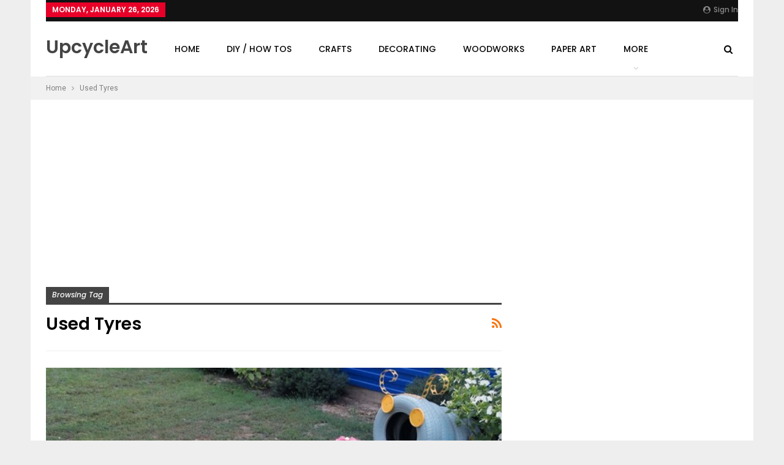

--- FILE ---
content_type: text/html; charset=UTF-8
request_url: https://www.upcycleart.info/tag/used-tyres/
body_size: 12916
content:
	<!DOCTYPE html>
		<!--[if IE 8]>
	<html class="ie ie8" lang="en-US"> <![endif]-->
	<!--[if IE 9]>
	<html class="ie ie9" lang="en-US"> <![endif]-->
	<!--[if gt IE 9]><!-->
<html lang="en-US"> <!--<![endif]-->
	<head>
				<meta charset="UTF-8">
		<meta http-equiv="X-UA-Compatible" content="IE=edge">
		<meta name="viewport" content="width=device-width, initial-scale=1.0">
		<link rel="pingback" href="https://www.upcycleart.info/xmlrpc.php"/>

		<title>Tag: Used Tyres | Upcycle Art</title>
<meta name='robots' content='max-image-preview:large' />

<!-- The SEO Framework by Sybre Waaijer -->
<meta property="og:locale" content="en_US" />
<meta property="og:type" content="website" />
<meta property="og:title" content="Tag: Used Tyres | Upcycle Art" />
<meta property="og:url" content="https://www.upcycleart.info/tag/used-tyres/" />
<meta property="og:site_name" content="Upcycle Art" />
<meta name="twitter:card" content="summary_large_image" />
<meta name="twitter:title" content="Tag: Used Tyres | Upcycle Art" />
<link rel="canonical" href="https://www.upcycleart.info/tag/used-tyres/" />
<!-- / The SEO Framework by Sybre Waaijer | 1.50ms meta | 1.50ms boot -->

<link rel='dns-prefetch' href='//fonts.googleapis.com' />
<link rel="alternate" type="application/rss+xml" title="Upcycle Art &raquo; Feed" href="https://www.upcycleart.info/feed/" />
<link rel="alternate" type="application/rss+xml" title="Upcycle Art &raquo; Comments Feed" href="https://www.upcycleart.info/comments/feed/" />
<link rel="alternate" type="application/rss+xml" title="Upcycle Art &raquo; Used Tyres Tag Feed" href="https://www.upcycleart.info/tag/used-tyres/feed/" />
<script type="text/javascript">
window._wpemojiSettings = {"baseUrl":"https:\/\/s.w.org\/images\/core\/emoji\/14.0.0\/72x72\/","ext":".png","svgUrl":"https:\/\/s.w.org\/images\/core\/emoji\/14.0.0\/svg\/","svgExt":".svg","source":{"concatemoji":"https:\/\/www.upcycleart.info\/wp-includes\/js\/wp-emoji-release.min.js?ver=6.1.9"}};
/*! This file is auto-generated */
!function(e,a,t){var n,r,o,i=a.createElement("canvas"),p=i.getContext&&i.getContext("2d");function s(e,t){var a=String.fromCharCode,e=(p.clearRect(0,0,i.width,i.height),p.fillText(a.apply(this,e),0,0),i.toDataURL());return p.clearRect(0,0,i.width,i.height),p.fillText(a.apply(this,t),0,0),e===i.toDataURL()}function c(e){var t=a.createElement("script");t.src=e,t.defer=t.type="text/javascript",a.getElementsByTagName("head")[0].appendChild(t)}for(o=Array("flag","emoji"),t.supports={everything:!0,everythingExceptFlag:!0},r=0;r<o.length;r++)t.supports[o[r]]=function(e){if(p&&p.fillText)switch(p.textBaseline="top",p.font="600 32px Arial",e){case"flag":return s([127987,65039,8205,9895,65039],[127987,65039,8203,9895,65039])?!1:!s([55356,56826,55356,56819],[55356,56826,8203,55356,56819])&&!s([55356,57332,56128,56423,56128,56418,56128,56421,56128,56430,56128,56423,56128,56447],[55356,57332,8203,56128,56423,8203,56128,56418,8203,56128,56421,8203,56128,56430,8203,56128,56423,8203,56128,56447]);case"emoji":return!s([129777,127995,8205,129778,127999],[129777,127995,8203,129778,127999])}return!1}(o[r]),t.supports.everything=t.supports.everything&&t.supports[o[r]],"flag"!==o[r]&&(t.supports.everythingExceptFlag=t.supports.everythingExceptFlag&&t.supports[o[r]]);t.supports.everythingExceptFlag=t.supports.everythingExceptFlag&&!t.supports.flag,t.DOMReady=!1,t.readyCallback=function(){t.DOMReady=!0},t.supports.everything||(n=function(){t.readyCallback()},a.addEventListener?(a.addEventListener("DOMContentLoaded",n,!1),e.addEventListener("load",n,!1)):(e.attachEvent("onload",n),a.attachEvent("onreadystatechange",function(){"complete"===a.readyState&&t.readyCallback()})),(e=t.source||{}).concatemoji?c(e.concatemoji):e.wpemoji&&e.twemoji&&(c(e.twemoji),c(e.wpemoji)))}(window,document,window._wpemojiSettings);
</script>
<style type="text/css">
img.wp-smiley,
img.emoji {
	display: inline !important;
	border: none !important;
	box-shadow: none !important;
	height: 1em !important;
	width: 1em !important;
	margin: 0 0.07em !important;
	vertical-align: -0.1em !important;
	background: none !important;
	padding: 0 !important;
}
</style>
	<link rel='stylesheet' id='wp-block-library-css' href='https://www.upcycleart.info/wp-includes/css/dist/block-library/style.min.css?ver=6.1.9' type='text/css' media='all' />
<link rel='stylesheet' id='classic-theme-styles-css' href='https://www.upcycleart.info/wp-includes/css/classic-themes.min.css?ver=1' type='text/css' media='all' />
<style id='global-styles-inline-css' type='text/css'>
body{--wp--preset--color--black: #000000;--wp--preset--color--cyan-bluish-gray: #abb8c3;--wp--preset--color--white: #ffffff;--wp--preset--color--pale-pink: #f78da7;--wp--preset--color--vivid-red: #cf2e2e;--wp--preset--color--luminous-vivid-orange: #ff6900;--wp--preset--color--luminous-vivid-amber: #fcb900;--wp--preset--color--light-green-cyan: #7bdcb5;--wp--preset--color--vivid-green-cyan: #00d084;--wp--preset--color--pale-cyan-blue: #8ed1fc;--wp--preset--color--vivid-cyan-blue: #0693e3;--wp--preset--color--vivid-purple: #9b51e0;--wp--preset--gradient--vivid-cyan-blue-to-vivid-purple: linear-gradient(135deg,rgba(6,147,227,1) 0%,rgb(155,81,224) 100%);--wp--preset--gradient--light-green-cyan-to-vivid-green-cyan: linear-gradient(135deg,rgb(122,220,180) 0%,rgb(0,208,130) 100%);--wp--preset--gradient--luminous-vivid-amber-to-luminous-vivid-orange: linear-gradient(135deg,rgba(252,185,0,1) 0%,rgba(255,105,0,1) 100%);--wp--preset--gradient--luminous-vivid-orange-to-vivid-red: linear-gradient(135deg,rgba(255,105,0,1) 0%,rgb(207,46,46) 100%);--wp--preset--gradient--very-light-gray-to-cyan-bluish-gray: linear-gradient(135deg,rgb(238,238,238) 0%,rgb(169,184,195) 100%);--wp--preset--gradient--cool-to-warm-spectrum: linear-gradient(135deg,rgb(74,234,220) 0%,rgb(151,120,209) 20%,rgb(207,42,186) 40%,rgb(238,44,130) 60%,rgb(251,105,98) 80%,rgb(254,248,76) 100%);--wp--preset--gradient--blush-light-purple: linear-gradient(135deg,rgb(255,206,236) 0%,rgb(152,150,240) 100%);--wp--preset--gradient--blush-bordeaux: linear-gradient(135deg,rgb(254,205,165) 0%,rgb(254,45,45) 50%,rgb(107,0,62) 100%);--wp--preset--gradient--luminous-dusk: linear-gradient(135deg,rgb(255,203,112) 0%,rgb(199,81,192) 50%,rgb(65,88,208) 100%);--wp--preset--gradient--pale-ocean: linear-gradient(135deg,rgb(255,245,203) 0%,rgb(182,227,212) 50%,rgb(51,167,181) 100%);--wp--preset--gradient--electric-grass: linear-gradient(135deg,rgb(202,248,128) 0%,rgb(113,206,126) 100%);--wp--preset--gradient--midnight: linear-gradient(135deg,rgb(2,3,129) 0%,rgb(40,116,252) 100%);--wp--preset--duotone--dark-grayscale: url('#wp-duotone-dark-grayscale');--wp--preset--duotone--grayscale: url('#wp-duotone-grayscale');--wp--preset--duotone--purple-yellow: url('#wp-duotone-purple-yellow');--wp--preset--duotone--blue-red: url('#wp-duotone-blue-red');--wp--preset--duotone--midnight: url('#wp-duotone-midnight');--wp--preset--duotone--magenta-yellow: url('#wp-duotone-magenta-yellow');--wp--preset--duotone--purple-green: url('#wp-duotone-purple-green');--wp--preset--duotone--blue-orange: url('#wp-duotone-blue-orange');--wp--preset--font-size--small: 13px;--wp--preset--font-size--medium: 20px;--wp--preset--font-size--large: 36px;--wp--preset--font-size--x-large: 42px;--wp--preset--spacing--20: 0.44rem;--wp--preset--spacing--30: 0.67rem;--wp--preset--spacing--40: 1rem;--wp--preset--spacing--50: 1.5rem;--wp--preset--spacing--60: 2.25rem;--wp--preset--spacing--70: 3.38rem;--wp--preset--spacing--80: 5.06rem;}:where(.is-layout-flex){gap: 0.5em;}body .is-layout-flow > .alignleft{float: left;margin-inline-start: 0;margin-inline-end: 2em;}body .is-layout-flow > .alignright{float: right;margin-inline-start: 2em;margin-inline-end: 0;}body .is-layout-flow > .aligncenter{margin-left: auto !important;margin-right: auto !important;}body .is-layout-constrained > .alignleft{float: left;margin-inline-start: 0;margin-inline-end: 2em;}body .is-layout-constrained > .alignright{float: right;margin-inline-start: 2em;margin-inline-end: 0;}body .is-layout-constrained > .aligncenter{margin-left: auto !important;margin-right: auto !important;}body .is-layout-constrained > :where(:not(.alignleft):not(.alignright):not(.alignfull)){max-width: var(--wp--style--global--content-size);margin-left: auto !important;margin-right: auto !important;}body .is-layout-constrained > .alignwide{max-width: var(--wp--style--global--wide-size);}body .is-layout-flex{display: flex;}body .is-layout-flex{flex-wrap: wrap;align-items: center;}body .is-layout-flex > *{margin: 0;}:where(.wp-block-columns.is-layout-flex){gap: 2em;}.has-black-color{color: var(--wp--preset--color--black) !important;}.has-cyan-bluish-gray-color{color: var(--wp--preset--color--cyan-bluish-gray) !important;}.has-white-color{color: var(--wp--preset--color--white) !important;}.has-pale-pink-color{color: var(--wp--preset--color--pale-pink) !important;}.has-vivid-red-color{color: var(--wp--preset--color--vivid-red) !important;}.has-luminous-vivid-orange-color{color: var(--wp--preset--color--luminous-vivid-orange) !important;}.has-luminous-vivid-amber-color{color: var(--wp--preset--color--luminous-vivid-amber) !important;}.has-light-green-cyan-color{color: var(--wp--preset--color--light-green-cyan) !important;}.has-vivid-green-cyan-color{color: var(--wp--preset--color--vivid-green-cyan) !important;}.has-pale-cyan-blue-color{color: var(--wp--preset--color--pale-cyan-blue) !important;}.has-vivid-cyan-blue-color{color: var(--wp--preset--color--vivid-cyan-blue) !important;}.has-vivid-purple-color{color: var(--wp--preset--color--vivid-purple) !important;}.has-black-background-color{background-color: var(--wp--preset--color--black) !important;}.has-cyan-bluish-gray-background-color{background-color: var(--wp--preset--color--cyan-bluish-gray) !important;}.has-white-background-color{background-color: var(--wp--preset--color--white) !important;}.has-pale-pink-background-color{background-color: var(--wp--preset--color--pale-pink) !important;}.has-vivid-red-background-color{background-color: var(--wp--preset--color--vivid-red) !important;}.has-luminous-vivid-orange-background-color{background-color: var(--wp--preset--color--luminous-vivid-orange) !important;}.has-luminous-vivid-amber-background-color{background-color: var(--wp--preset--color--luminous-vivid-amber) !important;}.has-light-green-cyan-background-color{background-color: var(--wp--preset--color--light-green-cyan) !important;}.has-vivid-green-cyan-background-color{background-color: var(--wp--preset--color--vivid-green-cyan) !important;}.has-pale-cyan-blue-background-color{background-color: var(--wp--preset--color--pale-cyan-blue) !important;}.has-vivid-cyan-blue-background-color{background-color: var(--wp--preset--color--vivid-cyan-blue) !important;}.has-vivid-purple-background-color{background-color: var(--wp--preset--color--vivid-purple) !important;}.has-black-border-color{border-color: var(--wp--preset--color--black) !important;}.has-cyan-bluish-gray-border-color{border-color: var(--wp--preset--color--cyan-bluish-gray) !important;}.has-white-border-color{border-color: var(--wp--preset--color--white) !important;}.has-pale-pink-border-color{border-color: var(--wp--preset--color--pale-pink) !important;}.has-vivid-red-border-color{border-color: var(--wp--preset--color--vivid-red) !important;}.has-luminous-vivid-orange-border-color{border-color: var(--wp--preset--color--luminous-vivid-orange) !important;}.has-luminous-vivid-amber-border-color{border-color: var(--wp--preset--color--luminous-vivid-amber) !important;}.has-light-green-cyan-border-color{border-color: var(--wp--preset--color--light-green-cyan) !important;}.has-vivid-green-cyan-border-color{border-color: var(--wp--preset--color--vivid-green-cyan) !important;}.has-pale-cyan-blue-border-color{border-color: var(--wp--preset--color--pale-cyan-blue) !important;}.has-vivid-cyan-blue-border-color{border-color: var(--wp--preset--color--vivid-cyan-blue) !important;}.has-vivid-purple-border-color{border-color: var(--wp--preset--color--vivid-purple) !important;}.has-vivid-cyan-blue-to-vivid-purple-gradient-background{background: var(--wp--preset--gradient--vivid-cyan-blue-to-vivid-purple) !important;}.has-light-green-cyan-to-vivid-green-cyan-gradient-background{background: var(--wp--preset--gradient--light-green-cyan-to-vivid-green-cyan) !important;}.has-luminous-vivid-amber-to-luminous-vivid-orange-gradient-background{background: var(--wp--preset--gradient--luminous-vivid-amber-to-luminous-vivid-orange) !important;}.has-luminous-vivid-orange-to-vivid-red-gradient-background{background: var(--wp--preset--gradient--luminous-vivid-orange-to-vivid-red) !important;}.has-very-light-gray-to-cyan-bluish-gray-gradient-background{background: var(--wp--preset--gradient--very-light-gray-to-cyan-bluish-gray) !important;}.has-cool-to-warm-spectrum-gradient-background{background: var(--wp--preset--gradient--cool-to-warm-spectrum) !important;}.has-blush-light-purple-gradient-background{background: var(--wp--preset--gradient--blush-light-purple) !important;}.has-blush-bordeaux-gradient-background{background: var(--wp--preset--gradient--blush-bordeaux) !important;}.has-luminous-dusk-gradient-background{background: var(--wp--preset--gradient--luminous-dusk) !important;}.has-pale-ocean-gradient-background{background: var(--wp--preset--gradient--pale-ocean) !important;}.has-electric-grass-gradient-background{background: var(--wp--preset--gradient--electric-grass) !important;}.has-midnight-gradient-background{background: var(--wp--preset--gradient--midnight) !important;}.has-small-font-size{font-size: var(--wp--preset--font-size--small) !important;}.has-medium-font-size{font-size: var(--wp--preset--font-size--medium) !important;}.has-large-font-size{font-size: var(--wp--preset--font-size--large) !important;}.has-x-large-font-size{font-size: var(--wp--preset--font-size--x-large) !important;}
.wp-block-navigation a:where(:not(.wp-element-button)){color: inherit;}
:where(.wp-block-columns.is-layout-flex){gap: 2em;}
.wp-block-pullquote{font-size: 1.5em;line-height: 1.6;}
</style>
<link rel='stylesheet' id='contact-form-7-css' href='https://www.upcycleart.info/wp-content/plugins/contact-form-7/includes/css/styles.css?ver=5.1.7' type='text/css' media='all' />
<link rel='stylesheet' id='better-framework-main-fonts-css' href='https://fonts.googleapis.com/css?family=Roboto:400%7CPoppins:400,500,600,500italic,700' type='text/css' media='all' />
<script type='text/javascript' src='https://www.upcycleart.info/wp-includes/js/jquery/jquery.min.js?ver=3.6.1' id='jquery-core-js'></script>
<script type='text/javascript' src='https://www.upcycleart.info/wp-includes/js/jquery/jquery-migrate.min.js?ver=3.3.2' id='jquery-migrate-js'></script>
<!--[if lt IE 9]>
<script type='text/javascript' src='https://www.upcycleart.info/wp-content/themes/publisher/includes/libs/better-framework/assets/js/html5shiv.min.js?ver=3.10.7' id='bf-html5shiv-js'></script>
<![endif]-->
<!--[if lt IE 9]>
<script type='text/javascript' src='https://www.upcycleart.info/wp-content/themes/publisher/includes/libs/better-framework/assets/js/respond.min.js?ver=3.10.7' id='bf-respond-js'></script>
<![endif]-->
<link rel="https://api.w.org/" href="https://www.upcycleart.info/wp-json/" /><link rel="alternate" type="application/json" href="https://www.upcycleart.info/wp-json/wp/v2/tags/608" /><link rel="EditURI" type="application/rsd+xml" title="RSD" href="https://www.upcycleart.info/xmlrpc.php?rsd" />
<link rel="wlwmanifest" type="application/wlwmanifest+xml" href="https://www.upcycleart.info/wp-includes/wlwmanifest.xml" />
<script async defer data-pin-hover="true" data-pin-tall="true" src="//assets.pinterest.com/js/pinit.js"></script>

<script async src="//pagead2.googlesyndication.com/pagead/js/adsbygoogle.js"></script>
<script>
     (adsbygoogle = window.adsbygoogle || []).push({
          google_ad_client: "ca-pub-5811055133939296",
          enable_page_level_ads: true
     });
</script>

<meta name="verification" content="df075d859f17d562b7a4f4e850960542" />

<meta name="p:domain_verify" content="fb3d54151fa7c153a95889cab8e39162"/>
<script type="application/ld+json">{
    "@context": "http:\/\/schema.org\/",
    "@type": "organization",
    "@id": "#organization",
    "url": "https:\/\/www.upcycleart.info\/",
    "name": "Upcycle Art",
    "description": "Upcycled \/ Recycled DIY Ideas, Projects and Plans."
}</script>
<script type="application/ld+json">{
    "@context": "http:\/\/schema.org\/",
    "@type": "WebSite",
    "name": "Upcycle Art",
    "alternateName": "Upcycled \/ Recycled DIY Ideas, Projects and Plans.",
    "url": "https:\/\/www.upcycleart.info\/"
}</script>
<link rel='stylesheet' id='bf-minifed-css-1' href='https://www.upcycleart.info/wp-content/bs-booster-cache/bc50a60eeb0ecf94b9c7aaea99024a04.css' type='text/css' media='all' />
<link rel='stylesheet' id='7.5.4-1693498923' href='https://www.upcycleart.info/wp-content/bs-booster-cache/c4f41b3ff493e9a9008ad27a29bfc2de.css' type='text/css' media='all' />
	</head>

<body class="archive tag tag-used-tyres tag-608 ltr close-rh page-layout-2-col-right boxed main-menu-sticky-smart active-ajax-search  bs-ll-a" dir="ltr">
		<div class="main-wrap content-main-wrap">
			<header id="header" class="site-header header-style-8 boxed" itemscope="itemscope" itemtype="https://schema.org/WPHeader">
		<section class="topbar topbar-style-1 hidden-xs hidden-xs">
	<div class="content-wrap">
		<div class="container">
			<div class="topbar-inner clearfix">

									<div class="section-links">
													<a class="topbar-sign-in "
							   data-toggle="modal" data-target="#bsLoginModal">
								<i class="fa fa-user-circle"></i> Sign in							</a>

							<div class="modal sign-in-modal fade" id="bsLoginModal" tabindex="-1" role="dialog"
							     style="display: none">
								<div class="modal-dialog" role="document">
									<div class="modal-content">
											<span class="close-modal" data-dismiss="modal" aria-label="Close"><i
														class="fa fa-close"></i></span>
										<div class="modal-body">
											<div  class="bs-shortcode bs-login-shortcode ">
		<div class="bs-login bs-type-login"  style="display:none">

					<div class="bs-login-panel bs-login-sign-panel bs-current-login-panel">
								<form name="loginform"
				      action="https://www.upcycleart.info/wp-login.php" method="post">

					
					<div class="login-header">
						<span class="login-icon fa fa-user-circle main-color"></span>
						<p>Welcome, Login to your account.</p>
					</div>
					
					<div class="login-field login-username">
						<input type="text" name="log" id="user_login" class="input"
						       value="" size="20"
						       placeholder="Username or Email..." required/>
					</div>

					<div class="login-field login-password">
						<input type="password" name="pwd" id="user_pass"
						       class="input"
						       value="" size="20" placeholder="Password..."
						       required/>
					</div>

					
					<div class="login-field">
						<a href="https://www.upcycleart.info/wp-login.php?action=lostpassword&redirect_to=https%3A%2F%2Fwww.upcycleart.info%2Ftag%2Fused-tyres%2F"
						   class="go-reset-panel">Forget password?</a>

													<span class="login-remember">
														<input class="remember-checkbox" name="rememberme" type="checkbox"
								       id="rememberme"
								       value="forever"  />
							<label class="remember-label">Remember me</label>
						</span>
											</div>

					
					<div class="login-field login-submit">
						<input type="submit" name="wp-submit"
						       class="button-primary login-btn"
						       value="Log In"/>
						<input type="hidden" name="redirect_to" value="https://www.upcycleart.info/tag/used-tyres/"/>
					</div>

									</form>
			</div>

			<div class="bs-login-panel bs-login-reset-panel">

				<span class="go-login-panel"><i
							class="fa fa-angle-left"></i> Sign in</span>

				<div class="bs-login-reset-panel-inner">
					<div class="login-header">
						<span class="login-icon fa fa-support"></span>
						<p>Recover your password.</p>
						<p>A password will be e-mailed to you.</p>
					</div>
										<form name="lostpasswordform" id="lostpasswordform"
					      action="https://www.upcycleart.info/wp-login.php?action=lostpassword"
					      method="post">

						<div class="login-field reset-username">
							<input type="text" name="user_login" class="input" value=""
							       placeholder="Username or Email..."
							       required/>
						</div>

						
						<div class="login-field reset-submit">

							<input type="hidden" name="redirect_to" value=""/>
							<input type="submit" name="wp-submit" class="login-btn"
							       value="Send My Password"/>

						</div>
					</form>
				</div>
			</div>
			</div>
	</div>
										</div>
									</div>
								</div>
							</div>
												</div>
				
				<div class="section-menu">
						<div id="menu-top" class="menu top-menu-wrapper" role="navigation" itemscope="itemscope" itemtype="https://schema.org/SiteNavigationElement">
		<nav class="top-menu-container">

			<ul id="top-navigation" class="top-menu menu clearfix bsm-pure">
									<li id="topbar-date" class="menu-item menu-item-date">
					<span
						class="topbar-date">Monday, January 26, 2026</span>
					</li>
								</ul>

		</nav>
	</div>
				</div>
			</div>
		</div>
	</div>
</section>
		<div class="content-wrap">
			<div class="container">
				<div class="header-inner clearfix">
					<div id="site-branding" class="site-branding">
	<p  id="site-title" class="logo h1 text-logo">
	<a href="https://www.upcycleart.info/" itemprop="url" rel="home">
		UpcycleArt	</a>
</p>
</div><!-- .site-branding -->
<nav id="menu-main" class="menu main-menu-container  show-search-item menu-actions-btn-width-1" role="navigation" itemscope="itemscope" itemtype="https://schema.org/SiteNavigationElement">
			<div class="menu-action-buttons width-1">
							<div class="search-container close">
					<span class="search-handler"><i class="fa fa-search"></i></span>

					<div class="search-box clearfix">
						<form role="search" method="get" class="search-form clearfix" action="https://www.upcycleart.info">
	<input type="search" class="search-field"
	       placeholder="Search..."
	       value="" name="s"
	       title="Search for:"
	       autocomplete="off">
	<input type="submit" class="search-submit" value="Search">
</form><!-- .search-form -->
					</div>
				</div>
						</div>
			<ul id="main-navigation" class="main-menu menu bsm-pure clearfix">
		<li id="menu-item-2246" class="menu-item menu-item-type-custom menu-item-object-custom menu-item-home better-anim-fade menu-item-2246"><a href="http://www.upcycleart.info">Home</a></li>
<li id="menu-item-2214" class="menu-item menu-item-type-taxonomy menu-item-object-category menu-term-1 better-anim-fade menu-item-2214"><a href="https://www.upcycleart.info/category/diy-how-tos/">DIY / How Tos</a></li>
<li id="menu-item-2216" class="menu-item menu-item-type-taxonomy menu-item-object-category menu-term-24 better-anim-fade menu-item-2216"><a href="https://www.upcycleart.info/category/crafts/">Crafts</a></li>
<li id="menu-item-2218" class="menu-item menu-item-type-taxonomy menu-item-object-category menu-term-28 better-anim-fade menu-item-2218"><a href="https://www.upcycleart.info/category/decorating/">Decorating</a></li>
<li id="menu-item-2219" class="menu-item menu-item-type-taxonomy menu-item-object-category menu-term-30 better-anim-fade menu-item-2219"><a href="https://www.upcycleart.info/category/woodworks/">Woodworks</a></li>
<li id="menu-item-2220" class="menu-item menu-item-type-taxonomy menu-item-object-category menu-term-31 better-anim-fade menu-item-2220"><a href="https://www.upcycleart.info/category/paper-art/">Paper Art</a></li>
<li id="menu-item-2222" class="menu-item menu-item-type-taxonomy menu-item-object-category menu-term-33 better-anim-fade menu-item-2222"><a href="https://www.upcycleart.info/category/kids-projects/">Kids Projects</a></li>
<li id="menu-item-2217" class="menu-item menu-item-type-taxonomy menu-item-object-category menu-term-25 better-anim-fade menu-item-2217"><a href="https://www.upcycleart.info/category/architectural/">Architectural</a></li>
<li id="menu-item-2221" class="menu-item menu-item-type-taxonomy menu-item-object-category menu-term-36 better-anim-fade menu-item-2221"><a href="https://www.upcycleart.info/category/automotive/">Automotive</a></li>
<li id="menu-item-2223" class="menu-item menu-item-type-taxonomy menu-item-object-category menu-term-34 better-anim-fade menu-item-2223"><a href="https://www.upcycleart.info/category/metalworks/">Metalworks</a></li>
<li id="menu-item-2215" class="menu-item menu-item-type-taxonomy menu-item-object-category menu-term-26 better-anim-fade menu-item-2215"><a href="https://www.upcycleart.info/category/wastage-reuses/">Wastage Reuses</a></li>
<li id="menu-item-2247" class="menu-item menu-item-type-taxonomy menu-item-object-category menu-term-32 better-anim-fade menu-item-2247"><a href="https://www.upcycleart.info/category/electronics/">Electronics</a></li>
<li id="menu-item-2248" class="menu-item menu-item-type-taxonomy menu-item-object-category menu-term-27 better-anim-fade menu-item-2248"><a href="https://www.upcycleart.info/category/fabrics-crochet/">Fabrics / Crochet</a></li>
<li id="menu-item-2249" class="menu-item menu-item-type-taxonomy menu-item-object-category menu-term-35 better-anim-fade menu-item-2249"><a href="https://www.upcycleart.info/category/for-garden/">For Garden</a></li>
<li id="menu-item-2250" class="menu-item menu-item-type-taxonomy menu-item-object-category menu-term-29 better-anim-fade menu-item-2250"><a href="https://www.upcycleart.info/category/jewelries/">Jewelries</a></li>
	</ul><!-- #main-navigation -->
</nav><!-- .main-menu-container -->
				</div>
			</div>
		</div>
	</header><!-- .header -->
	<div class="rh-header clearfix light deferred-block-exclude">
		<div class="rh-container clearfix">

			<div class="menu-container close">
				<span class="menu-handler"><span class="lines"></span></span>
			</div><!-- .menu-container -->

			<div class="logo-container rh-text-logo">
				<a href="https://www.upcycleart.info/" itemprop="url" rel="home">
					Upcycle Art				</a>
			</div><!-- .logo-container -->
		</div><!-- .rh-container -->
	</div><!-- .rh-header -->
<nav role="navigation" aria-label="Breadcrumbs" class="bf-breadcrumb clearfix bc-top-style"><div class="content-wrap"><div class="container bf-breadcrumb-container"><ul class="bf-breadcrumb-items" itemscope itemtype="http://schema.org/BreadcrumbList"><meta name="numberOfItems" content="2" /><meta name="itemListOrder" content="Ascending" /><li itemprop="itemListElement" itemscope itemtype="http://schema.org/ListItem" class="bf-breadcrumb-item bf-breadcrumb-begin"><a itemprop="item" href="https://www.upcycleart.info" rel="home""><span itemprop='name'>Home</span><meta itemprop="position" content="1" /></a></li><li itemprop="itemListElement" itemscope itemtype="http://schema.org/ListItem" class="bf-breadcrumb-item bf-breadcrumb-end"><span itemprop='name'>Used Tyres</span><meta itemprop="position" content="2" /><meta itemprop="item" content="https://www.upcycleart.info/tag/used-tyres/"/></li></ul></div></div></nav><div class="container adcontainer"><div class="khwogmcrud khwogmcrud-clearfix adloc-after-header adloc-is-banner adloc-show-desktop adloc-show-tablet-portrait adloc-show-tablet-landscape adloc-show-phone location-header_after khwogmcrud-align-center khwogmcrud-column-1"><div id="khwogmcrud-11863-415928421" class="khwogmcrud-container khwogmcrud-type-code " itemscope="" itemtype="https://schema.org/WPAdBlock" data-adid="11863" data-type="code"><span id="khwogmcrud-11863-415928421-place"></span><script async src="//pagead2.googlesyndication.com/pagead/js/adsbygoogle.js"></script><script type="text/javascript">var betterads_screen_width = document.body.clientWidth;betterads_el = document.getElementById('khwogmcrud-11863-415928421');             if (betterads_el.getBoundingClientRect().width) {     betterads_el_width_raw = betterads_el_width = betterads_el.getBoundingClientRect().width;    } else {     betterads_el_width_raw = betterads_el_width = betterads_el.offsetWidth;    }        var size = ["125", "125"];    if ( betterads_el_width >= 728 )      betterads_el_width = ["728", "90"];    else if ( betterads_el_width >= 468 )     betterads_el_width = ["468", "60"];    else if ( betterads_el_width >= 336 )     betterads_el_width = ["336", "280"];    else if ( betterads_el_width >= 300 )     betterads_el_width = ["300", "250"];    else if ( betterads_el_width >= 250 )     betterads_el_width = ["250", "250"];    else if ( betterads_el_width >= 200 )     betterads_el_width = ["200", "200"];    else if ( betterads_el_width >= 180 )     betterads_el_width = ["180", "150"]; if ( betterads_screen_width >= 1140 ) { document.getElementById('khwogmcrud-11863-415928421-place').innerHTML = '<ins class="adsbygoogle" style="display:block;"  data-ad-client="ca-pub-5811055133939296"  data-ad-slot="4275669047"  data-full-width-responsive="true"  data-ad-format="auto" ></ins>';         (adsbygoogle = window.adsbygoogle || []).push({});}else if ( betterads_screen_width >= 1019  && betterads_screen_width < 1140 ) { document.getElementById('khwogmcrud-11863-415928421-place').innerHTML = '<ins class="adsbygoogle" style="display:block;"  data-ad-client="ca-pub-5811055133939296"  data-ad-slot="4275669047"  data-full-width-responsive="true"  data-ad-format="auto" ></ins>';         (adsbygoogle = window.adsbygoogle || []).push({});}else if ( betterads_screen_width >= 768  && betterads_screen_width < 1019 ) { document.getElementById('khwogmcrud-11863-415928421-place').innerHTML = '<ins class="adsbygoogle" style="display:block;"  data-ad-client="ca-pub-5811055133939296"  data-ad-slot="4275669047"  data-full-width-responsive="true"  data-ad-format="auto" ></ins>';         (adsbygoogle = window.adsbygoogle || []).push({});}else if ( betterads_screen_width < 768 ) { document.getElementById('khwogmcrud-11863-415928421-place').innerHTML = '<ins class="adsbygoogle" style="display:block;"  data-ad-client="ca-pub-5811055133939296"  data-ad-slot="4275669047"  data-full-width-responsive="true"  data-ad-format="auto" ></ins>';         (adsbygoogle = window.adsbygoogle || []).push({});}</script></div></div></div><div class="content-wrap">
		<main id="content" class="content-container">

		<div class="container layout-2-col layout-2-col-1 layout-right-sidebar layout-bc-before">
			<div class="row main-section">
										<div class="col-sm-8 content-column">
							<section class="archive-title tag-title with-action">
	<div class="pre-title"><span>Browsing Tag</span></div>

	<div class="actions-container">
		<a class="rss-link" href="https://www.upcycleart.info/tag/used-tyres/feed/"><i class="fa fa-rss"></i></a>
	</div>

	<h1 class="page-heading"><span class="h-title">Used Tyres</span></h1>

	</section>
	<div class="listing listing-mix-4-2 clearfix ">
		<div class="item-inner">
								<div class="listing listing-classic listing-classic-3 clearfix columns-1">
							<article class="post-8562 type-post format-standard has-post-thumbnail   listing-item listing-item-classic listing-item-classic-3 main-term-24 bsw-7 ">
	<div class="item-inner">
					<div class="featured clearfix">
								<a  alt="kids fun with upcycle art" title="Kids Play Fun with Recycled Tyres" data-src="https://www.upcycleart.info/wp-content/uploads/2016/06/kids-fun-with-upcycle-art.jpg" data-bs-srcset="{&quot;baseurl&quot;:&quot;https:\/\/www.upcycleart.info\/wp-content\/uploads\/2016\/06\/&quot;,&quot;sizes&quot;:{&quot;620&quot;:&quot;kids-fun-with-upcycle-art.jpg&quot;}}"						class="img-holder" href="https://www.upcycleart.info/crafts/kids-play-fun-with-recycled-tyres/"></a>
								<div class="title">
					<h2 class="title-tag">					<a href="https://www.upcycleart.info/crafts/kids-play-fun-with-recycled-tyres/" class="post-title post-url">
						Kids Play Fun with Recycled Tyres					</a>
					</h2>				</div>
			</div>
		
		<div class="listing-inner">
							<div class="post-summary">
					I know the recycling ideas are just so crazy. Sometimes you do just some mean stuff, and sometimes it gets so weird that it could become a mere laughing stock for you. We have recycled so many crazy things, especially the tyres are the most frequented item. We have made numerous art crafts using the&hellip;				</div>
							<a class="read-more"
				   href="https://www.upcycleart.info/crafts/kids-play-fun-with-recycled-tyres/">Read More...</a>
						</div>
	</div>
	</article >
					</div>
										<div class="listing listing-grid listing-grid-1 columns-2 clearfix">
							<article class="post-7119 type-post format-standard has-post-thumbnail   listing-item listing-item-grid listing-item-grid-1 main-term-24">
	<div class="item-inner">
					<div class="featured clearfix">
								<a  alt="Used Tyres Recycling Art" title="DIY Recycled Used Tyres Art Work" data-src="https://www.upcycleart.info/wp-content/uploads/2016/03/Used-Tyres-Recycling-Art.jpg" data-bs-srcset="{&quot;baseurl&quot;:&quot;https:\/\/www.upcycleart.info\/wp-content\/uploads\/2016\/03\/&quot;,&quot;sizes&quot;:{&quot;620&quot;:&quot;Used-Tyres-Recycling-Art.jpg&quot;}}"						class="img-holder" href="https://www.upcycleart.info/crafts/diy-recycled-used-tyres-art-work/"></a>

							</div>
		<h2 class="title">		<a href="https://www.upcycleart.info/crafts/diy-recycled-used-tyres-art-work/" class="post-title post-url">
			DIY Recycled Used Tyres Art Work		</a>
		</h2>			<div class="post-summary">
				Used tyre recycling has always been an exciting activity for me. I literally love making art crafts using these old&hellip;			</div>
			</div>
	</article >
	<article class="post-6639 type-post format-standard has-post-thumbnail   listing-item listing-item-grid listing-item-grid-1 main-term-24">
	<div class="item-inner">
					<div class="featured clearfix">
								<a  alt="Creative Ideas for Used Tyres" title="Creative Ideas for Reuse Used Tyres" data-src="https://www.upcycleart.info/wp-content/uploads/2016/03/Creative-Ideas-for-Used-Tyres.jpg" data-bs-srcset="{&quot;baseurl&quot;:&quot;https:\/\/www.upcycleart.info\/wp-content\/uploads\/2016\/03\/&quot;,&quot;sizes&quot;:{&quot;620&quot;:&quot;Creative-Ideas-for-Used-Tyres.jpg&quot;}}"						class="img-holder" href="https://www.upcycleart.info/crafts/creative-ideas-for-reuse-used-tyres/"></a>

							</div>
		<h2 class="title">		<a href="https://www.upcycleart.info/crafts/creative-ideas-for-reuse-used-tyres/" class="post-title post-url">
			Creative Ideas for Reuse Used Tyres		</a>
		</h2>			<div class="post-summary">
				Tyres are the integral part of every vehicle. We usually see huge gigantic tyres making the vehicles run. They have&hellip;			</div>
			</div>
	</article >
					</div>
										<div class="listing listing-classic listing-classic-3 clearfix columns-1">
								<div class="listing-item listing-item-ad listing-item-classic listing-item-classic-1">
			<div class="khwogmcrud khwogmcrud-clearfix location-block-ad khwogmcrud-align-center khwogmcrud-column-1"><div id="khwogmcrud-11865-1087526283" class="khwogmcrud-container khwogmcrud-type-code " itemscope="" itemtype="https://schema.org/WPAdBlock" data-adid="11865" data-type="code"><span id="khwogmcrud-11865-1087526283-place"></span><script type="text/javascript">var betterads_screen_width = document.body.clientWidth;betterads_el = document.getElementById('khwogmcrud-11865-1087526283');             if (betterads_el.getBoundingClientRect().width) {     betterads_el_width_raw = betterads_el_width = betterads_el.getBoundingClientRect().width;    } else {     betterads_el_width_raw = betterads_el_width = betterads_el.offsetWidth;    }        var size = ["125", "125"];    if ( betterads_el_width >= 728 )      betterads_el_width = ["728", "90"];    else if ( betterads_el_width >= 468 )     betterads_el_width = ["468", "60"];    else if ( betterads_el_width >= 336 )     betterads_el_width = ["336", "280"];    else if ( betterads_el_width >= 300 )     betterads_el_width = ["300", "250"];    else if ( betterads_el_width >= 250 )     betterads_el_width = ["250", "250"];    else if ( betterads_el_width >= 200 )     betterads_el_width = ["200", "200"];    else if ( betterads_el_width >= 180 )     betterads_el_width = ["180", "150"]; if ( betterads_screen_width >= 1140 ) { document.getElementById('khwogmcrud-11865-1087526283-place').innerHTML = '<ins class="adsbygoogle" style="display:inline-block;width:' + betterads_el_width_raw + 'px"  data-ad-client="ca-pub-5811055133939296"  data-ad-slot="7647281307"  data-ad-layout-key="-6q+em+10-4g+61"  data-ad-format="fluid"></ins>';         (adsbygoogle = window.adsbygoogle || []).push({});}else if ( betterads_screen_width >= 1019  && betterads_screen_width < 1140 ) { document.getElementById('khwogmcrud-11865-1087526283-place').innerHTML = '<ins class="adsbygoogle" style="display:inline-block;width:' + betterads_el_width_raw + 'px"  data-ad-client="ca-pub-5811055133939296"  data-ad-slot="7647281307"  data-ad-layout-key="-6q+em+10-4g+61"  data-ad-format="fluid"></ins>';         (adsbygoogle = window.adsbygoogle || []).push({});}else if ( betterads_screen_width >= 768  && betterads_screen_width < 1019 ) { document.getElementById('khwogmcrud-11865-1087526283-place').innerHTML = '<ins class="adsbygoogle" style="display:inline-block;width:' + betterads_el_width_raw + 'px"  data-ad-client="ca-pub-5811055133939296"  data-ad-slot="7647281307"  data-ad-layout-key="-6q+em+10-4g+61"  data-ad-format="fluid"></ins>';         (adsbygoogle = window.adsbygoogle || []).push({});}else if ( betterads_screen_width < 768 ) { document.getElementById('khwogmcrud-11865-1087526283-place').innerHTML = '<ins class="adsbygoogle" style="display:inline-block;width:' + betterads_el_width_raw + 'px"  data-ad-client="ca-pub-5811055133939296"  data-ad-slot="7647281307"  data-ad-layout-key="-6q+em+10-4g+61"  data-ad-format="fluid"></ins>';         (adsbygoogle = window.adsbygoogle || []).push({});}</script></div></div>		</div>
			<article class="post-6534 type-post format-standard has-post-thumbnail   listing-item listing-item-classic listing-item-classic-3 main-term-24 bsw-7 ">
	<div class="item-inner">
					<div class="featured clearfix">
								<a  alt="Used Tyres Upcycled Coffee Table" title="Coffee Table Out of Used Tyres" data-src="https://www.upcycleart.info/wp-content/uploads/2016/02/Used-Tyres-Upcycled-Coffee-Table.jpg" data-bs-srcset="{&quot;baseurl&quot;:&quot;https:\/\/www.upcycleart.info\/wp-content\/uploads\/2016\/02\/&quot;,&quot;sizes&quot;:{&quot;620&quot;:&quot;Used-Tyres-Upcycled-Coffee-Table.jpg&quot;}}"						class="img-holder" href="https://www.upcycleart.info/crafts/coffee-table-out-of-used-tyres/"></a>
								<div class="title">
					<h2 class="title-tag">					<a href="https://www.upcycleart.info/crafts/coffee-table-out-of-used-tyres/" class="post-title post-url">
						Coffee Table Out of Used Tyres					</a>
					</h2>				</div>
			</div>
		
		<div class="listing-inner">
							<div class="post-summary">
					A coffee table is meant to be an integral part of furniture items. A sitting arrangement or a room interior is pretty incomplete without a proper and well designed coffee table. If you are a regular surfer of our website you certainly would have gone through numerous pallet coffee table plans, but&hellip;				</div>
							<a class="read-more"
				   href="https://www.upcycleart.info/crafts/coffee-table-out-of-used-tyres/">Read More...</a>
						</div>
	</div>
	</article >
					</div>
										<div class="listing listing-grid listing-grid-1 columns-2 clearfix">
							<article class="post-5909 type-post format-standard has-post-thumbnail   listing-item listing-item-grid listing-item-grid-1 main-term-36">
	<div class="item-inner">
					<div class="featured clearfix">
								<a  alt="Stunning Ideas to Reuse Used Tyres" title="Stunning Ideas to Reuse Used Tyres" data-src="https://www.upcycleart.info/wp-content/uploads/2016/01/Stunning-Ideas-to-Reuse-Used-Tyres.jpg" data-bs-srcset="{&quot;baseurl&quot;:&quot;https:\/\/www.upcycleart.info\/wp-content\/uploads\/2016\/01\/&quot;,&quot;sizes&quot;:{&quot;630&quot;:&quot;Stunning-Ideas-to-Reuse-Used-Tyres.jpg&quot;}}"						class="img-holder" href="https://www.upcycleart.info/crafts/stunning-ideas-to-reuse-used-tyres/"></a>

							</div>
		<h2 class="title">		<a href="https://www.upcycleart.info/crafts/stunning-ideas-to-reuse-used-tyres/" class="post-title post-url">
			Stunning Ideas to Reuse Used Tyres		</a>
		</h2>			<div class="post-summary">
				The tyres which are made of synthetic rubber have become an important feature of our daily life as the vehicles&hellip;			</div>
			</div>
	</article >
					</div>
							</div>
	</div>
						</div><!-- .content-column -->
												<div class="col-sm-4 sidebar-column sidebar-column-primary">
							<aside id="sidebar-primary-sidebar" class="sidebar" role="complementary" aria-label="Primary Sidebar Sidebar" itemscope="itemscope" itemtype="https://schema.org/WPSideBar">
	<div id="text-6" class=" h-ni w-nt primary-sidebar-widget widget widget_text">			<div class="textwidget"><p><script async src="//pagead2.googlesyndication.com/pagead/js/adsbygoogle.js"></script><br />
<ins class="adsbygoogle"
     style="display:block"
     data-ad-format="autorelaxed"
     data-ad-client="ca-pub-5811055133939296"
     data-ad-slot="5432181503"></ins><br />
<script>
     (adsbygoogle = window.adsbygoogle || []).push({});
</script></p>
</div>
		</div><div id="bs-thumbnail-listing-2-2" class=" h-ni w-t primary-sidebar-widget widget widget_bs-thumbnail-listing-2"><div class=" bs-listing bs-listing-listing-thumbnail-2 bs-listing-single-tab pagination-animate">			<p class="section-heading sh-t7 sh-s1 main-term-none">

			
									<span class="h-text main-term-none main-link">
						 Random Posts:					</span>
				
			
			</p>
					<div class="bs-pagination-wrapper main-term-none next_prev bs-slider-first-item">
			<div class="listing listing-thumbnail listing-tb-2 clearfix scolumns-2 bsw-4 ">
	<div  class="post-10604 type-post format-standard has-post-thumbnail   listing-item listing-item-thumbnail listing-item-tb-2 main-term-24">
<div class="item-inner clearfix">
			<div class="featured featured-type-featured-image">
			<div class="term-badges floated"><span class="term-badge term-24"><a href="https://www.upcycleart.info/category/crafts/">Crafts</a></span></div>			<a  alt="wall decor with caps" title="Upcycle Art with Patio Decor Planters / Pots" data-src="https://www.upcycleart.info/wp-content/uploads/2016/08/wall-decor-with-caps.jpg" data-bs-srcset="{&quot;baseurl&quot;:&quot;https:\/\/www.upcycleart.info\/wp-content\/uploads\/2016\/08\/&quot;,&quot;sizes&quot;:{&quot;670&quot;:&quot;wall-decor-with-caps.jpg&quot;}}"					class="img-holder" href="https://www.upcycleart.info/crafts/upcycle-art-with-patio-decor-planters-pots/"></a>
					</div>
	<p class="title">	<a class="post-url" href="https://www.upcycleart.info/crafts/upcycle-art-with-patio-decor-planters-pots/" title="Upcycle Art with Patio Decor Planters / Pots">
			<span class="post-title">
				Upcycle Art with Patio Decor Planters / Pots			</span>
	</a>
	</p></div>
</div >
<div  class="post-2995 type-post format-standard has-post-thumbnail   listing-item listing-item-thumbnail listing-item-tb-2 main-term-1">
<div class="item-inner clearfix">
			<div class="featured featured-type-featured-image">
			<div class="term-badges floated"><span class="term-badge term-1"><a href="https://www.upcycleart.info/category/diy-how-tos/">DIY / How Tos</a></span></div>			<a  alt="Mason Jars Candle" title="Mason Jars Candles Art" data-src="https://www.upcycleart.info/wp-content/uploads/2015/09/Mason-Jars-Candle.jpg" data-bs-srcset="{&quot;baseurl&quot;:&quot;https:\/\/www.upcycleart.info\/wp-content\/uploads\/2015\/09\/&quot;,&quot;sizes&quot;:{&quot;750&quot;:&quot;Mason-Jars-Candle.jpg&quot;}}"					class="img-holder" href="https://www.upcycleart.info/diy-how-tos/mason-jars-candles-art/"></a>
					</div>
	<p class="title">	<a class="post-url" href="https://www.upcycleart.info/diy-how-tos/mason-jars-candles-art/" title="Mason Jars Candles Art">
			<span class="post-title">
				Mason Jars Candles Art			</span>
	</a>
	</p></div>
</div >
<div  class="post-3255 type-post format-standard has-post-thumbnail   listing-item listing-item-thumbnail listing-item-tb-2 main-term-1">
<div class="item-inner clearfix">
			<div class="featured featured-type-featured-image">
			<div class="term-badges floated"><span class="term-badge term-1"><a href="https://www.upcycleart.info/category/diy-how-tos/">DIY / How Tos</a></span></div>			<a  alt="Garden Art Sculpture" title="Garden Art Plate Flowers" data-src="https://www.upcycleart.info/wp-content/uploads/2015/09/Garden-Art-Sculpture.jpg" data-bs-srcset="{&quot;baseurl&quot;:&quot;https:\/\/www.upcycleart.info\/wp-content\/uploads\/2015\/09\/&quot;,&quot;sizes&quot;:{&quot;720&quot;:&quot;Garden-Art-Sculpture.jpg&quot;}}"					class="img-holder" href="https://www.upcycleart.info/diy-how-tos/garden-art-plate-flowers/"></a>
					</div>
	<p class="title">	<a class="post-url" href="https://www.upcycleart.info/diy-how-tos/garden-art-plate-flowers/" title="Garden Art Plate Flowers">
			<span class="post-title">
				Garden Art Plate Flowers			</span>
	</a>
	</p></div>
</div >
<div  class="post-3821 type-post format-standard has-post-thumbnail   listing-item listing-item-thumbnail listing-item-tb-2 main-term-25">
<div class="item-inner clearfix">
			<div class="featured featured-type-featured-image">
			<div class="term-badges floated"><span class="term-badge term-25"><a href="https://www.upcycleart.info/category/architectural/">Architectural</a></span></div>			<a  alt="Cinder Blocks Planters" title="Creative Ways To Use Cinder Blocks" data-src="https://www.upcycleart.info/wp-content/uploads/2015/10/Cinder-Blocks-Planters.jpg" data-bs-srcset="{&quot;baseurl&quot;:&quot;https:\/\/www.upcycleart.info\/wp-content\/uploads\/2015\/10\/&quot;,&quot;sizes&quot;:{&quot;700&quot;:&quot;Cinder-Blocks-Planters.jpg&quot;}}"					class="img-holder" href="https://www.upcycleart.info/architectural/creative-ways-to-use-cinder-blocks/"></a>
					</div>
	<p class="title">	<a class="post-url" href="https://www.upcycleart.info/architectural/creative-ways-to-use-cinder-blocks/" title="Creative Ways To Use Cinder Blocks">
			<span class="post-title">
				Creative Ways To Use Cinder Blocks			</span>
	</a>
	</p></div>
</div >
<div  class="post-8377 type-post format-standard has-post-thumbnail   listing-item listing-item-thumbnail listing-item-tb-2 main-term-24">
<div class="item-inner clearfix">
			<div class="featured featured-type-featured-image">
			<div class="term-badges floated"><span class="term-badge term-24"><a href="https://www.upcycleart.info/category/crafts/">Crafts</a></span></div>			<a  alt="ideas to reuse the bottle caps" title="Ideas To Reuse The Bottle Caps" data-src="https://www.upcycleart.info/wp-content/uploads/2016/06/ideas-to-reuse-the-bottle-caps.jpg" data-bs-srcset="{&quot;baseurl&quot;:&quot;https:\/\/www.upcycleart.info\/wp-content\/uploads\/2016\/06\/&quot;,&quot;sizes&quot;:{&quot;580&quot;:&quot;ideas-to-reuse-the-bottle-caps.jpg&quot;}}"					class="img-holder" href="https://www.upcycleart.info/crafts/ideas-to-reuse-the-bottle-caps/"></a>
					</div>
	<p class="title">	<a class="post-url" href="https://www.upcycleart.info/crafts/ideas-to-reuse-the-bottle-caps/" title="Ideas To Reuse The Bottle Caps">
			<span class="post-title">
				Ideas To Reuse The Bottle Caps			</span>
	</a>
	</p></div>
</div >
<div  class="post-7497 type-post format-standard has-post-thumbnail   listing-item listing-item-thumbnail listing-item-tb-2 main-term-28">
<div class="item-inner clearfix">
			<div class="featured featured-type-featured-image">
			<div class="term-badges floated"><span class="term-badge term-28"><a href="https://www.upcycleart.info/category/decorating/">Decorating</a></span></div>			<a  alt="curtain designs" title="Curtain Designs for Bedroom" data-src="https://www.upcycleart.info/wp-content/uploads/2016/04/curtain-designs.jpg" data-bs-srcset="{&quot;baseurl&quot;:&quot;https:\/\/www.upcycleart.info\/wp-content\/uploads\/2016\/04\/&quot;,&quot;sizes&quot;:{&quot;580&quot;:&quot;curtain-designs.jpg&quot;}}"					class="img-holder" href="https://www.upcycleart.info/fabrics-crochet/curtain-designs-for-bedroom/"></a>
					</div>
	<p class="title">	<a class="post-url" href="https://www.upcycleart.info/fabrics-crochet/curtain-designs-for-bedroom/" title="Curtain Designs for Bedroom">
			<span class="post-title">
				Curtain Designs for Bedroom			</span>
	</a>
	</p></div>
</div >
<div  class="post-5599 type-post format-standard has-post-thumbnail   listing-item listing-item-thumbnail listing-item-tb-2 main-term-24">
<div class="item-inner clearfix">
			<div class="featured featured-type-featured-image">
			<div class="term-badges floated"><span class="term-badge term-24"><a href="https://www.upcycleart.info/category/crafts/">Crafts</a></span></div>			<a  alt="Enchanted Cottages Garden Decoration" title="Garden Decor with Enchanted Cottages" data-src="https://www.upcycleart.info/wp-content/uploads/2016/01/Enchanted-Cottages-Garden-Decoration.jpg" data-bs-srcset="{&quot;baseurl&quot;:&quot;https:\/\/www.upcycleart.info\/wp-content\/uploads\/2016\/01\/&quot;,&quot;sizes&quot;:{&quot;670&quot;:&quot;Enchanted-Cottages-Garden-Decoration.jpg&quot;}}"					class="img-holder" href="https://www.upcycleart.info/crafts/garden-decor-with-enchanted-cottages/"></a>
					</div>
	<p class="title">	<a class="post-url" href="https://www.upcycleart.info/crafts/garden-decor-with-enchanted-cottages/" title="Garden Decor with Enchanted Cottages">
			<span class="post-title">
				Garden Decor with Enchanted Cottages			</span>
	</a>
	</p></div>
</div >
<div  class="post-3536 type-post format-standard has-post-thumbnail   listing-item listing-item-thumbnail listing-item-tb-2 main-term-121">
<div class="item-inner clearfix">
			<div class="featured featured-type-featured-image">
			<div class="term-badges floated"><span class="term-badge term-121"><a href="https://www.upcycleart.info/category/woodworks/pallets/">Pallets</a></span></div>			<a  alt="Cable Reel Recycled" title="36 Wooden Cable Reel Recycling Ideas" data-src="https://www.upcycleart.info/wp-content/uploads/2015/10/Cable-Reel-Recycled.jpg" data-bs-srcset="{&quot;baseurl&quot;:&quot;https:\/\/www.upcycleart.info\/wp-content\/uploads\/2015\/10\/&quot;,&quot;sizes&quot;:{&quot;700&quot;:&quot;Cable-Reel-Recycled.jpg&quot;}}"					class="img-holder" href="https://www.upcycleart.info/woodworks/36-wooden-cable-reel-recycling-ideas/"></a>
					</div>
	<p class="title">	<a class="post-url" href="https://www.upcycleart.info/woodworks/36-wooden-cable-reel-recycling-ideas/" title="36 Wooden Cable Reel Recycling Ideas">
			<span class="post-title">
				36 Wooden Cable Reel Recycling Ideas			</span>
	</a>
	</p></div>
</div >
	</div>
	
	</div><div class="bs-pagination bs-ajax-pagination next_prev main-term-none clearfix">
			<script>var bs_ajax_paginate_594528091 = '{"query":{"category":"","tag":"","taxonomy":"","post_ids":"","post_type":"","count":"8","order_by":"rand","order":"DESC","time_filter":"","offset":"","style":"listing-thumbnail-2","cats-tags-condition":"and","cats-condition":"in","tags-condition":"in","featured_image":"0","ignore_sticky_posts":"1","author_ids":"","disable_duplicate":"0","ad-active":0,"paginate":"next_prev","pagination-show-label":"1","columns":"2","listing-settings":{"thumbnail-type":"featured-image","title-limit":"60","excerpt":"0","excerpt-limit":"115","subtitle":"0","subtitle-limit":"0","subtitle-location":"after-title","format-icon":"1","term-badge":"1","term-badge-count":"1","term-badge-tax":"category","show-ranking":"","meta":{"show":"0","author":"1","date":"1","date-format":"standard","view":"0","share":"0","comment":"0","review":"0"}},"override-listing-settings":"1","_layout":{"state":"1|1|0","page":"2-col-right"}},"type":"bs_post_listing","view":"Publisher_Thumbnail_Listing_2_Shortcode","current_page":1,"ajax_url":"\/wp-admin\/admin-ajax.php","remove_duplicates":"0","columns":"2","paginate":"next_prev","pagination-show-label":"1","override-listing-settings":"1","listing-settings":{"thumbnail-type":"featured-image","title-limit":"60","excerpt":"0","excerpt-limit":"115","subtitle":"0","subtitle-limit":"0","subtitle-location":"after-title","format-icon":"1","term-badge":"1","term-badge-count":"1","term-badge-tax":"category","show-ranking":"","meta":{"show":"0","author":"1","date":"1","date-format":"standard","view":"0","share":"0","comment":"0","review":"0"}},"ad-active":false,"_layout":{"state":"1|1|0","page":"2-col-right"},"_bs_pagin_token":"a7e5692","data":{"vars":{"post-ranking-offset":8}}}';</script>				<a class="btn-bs-pagination prev disabled" rel="prev" data-id="594528091"
				   title="Previous">
					<i class="fa fa-angle-left"
					   aria-hidden="true"></i> Prev				</a>
				<a  rel="next" class="btn-bs-pagination next"
				   data-id="594528091" title="Next">
					Next <i
							class="fa fa-angle-right" aria-hidden="true"></i>
				</a>
								<span class="bs-pagination-label label-light">1 of 53</span>
			</div></div></div><div id="text-5" class=" h-ni w-nt primary-sidebar-widget widget widget_text">			<div class="textwidget"><script async src="//pagead2.googlesyndication.com/pagead/js/adsbygoogle.js"></script>
<ins class="adsbygoogle"
     style="display:block; text-align:center;"
     data-ad-format="fluid"
     data-ad-layout="in-article"
     data-ad-client="ca-pub-5811055133939296"
     data-ad-slot="8669520966"></ins>
<script>
     (adsbygoogle = window.adsbygoogle || []).push({});
</script></div>
		</div></aside>
						</div><!-- .primary-sidebar-column -->
									</div><!-- .main-section -->
		</div>

	</main><!-- main -->
	</div><!-- .content-wrap -->
<div class="container adcontainer"><div class="khwogmcrud khwogmcrud-clearfix adloc-before-footer adloc-is-banner adloc-show-desktop adloc-show-tablet-portrait adloc-show-tablet-landscape adloc-show-phone location-footer_before khwogmcrud-align-center khwogmcrud-column-1"><div id="khwogmcrud-11863-480901472" class="khwogmcrud-container khwogmcrud-type-code " itemscope="" itemtype="https://schema.org/WPAdBlock" data-adid="11863" data-type="code"><span id="khwogmcrud-11863-480901472-place"></span><script type="text/javascript">var betterads_screen_width = document.body.clientWidth;betterads_el = document.getElementById('khwogmcrud-11863-480901472');             if (betterads_el.getBoundingClientRect().width) {     betterads_el_width_raw = betterads_el_width = betterads_el.getBoundingClientRect().width;    } else {     betterads_el_width_raw = betterads_el_width = betterads_el.offsetWidth;    }        var size = ["125", "125"];    if ( betterads_el_width >= 728 )      betterads_el_width = ["728", "90"];    else if ( betterads_el_width >= 468 )     betterads_el_width = ["468", "60"];    else if ( betterads_el_width >= 336 )     betterads_el_width = ["336", "280"];    else if ( betterads_el_width >= 300 )     betterads_el_width = ["300", "250"];    else if ( betterads_el_width >= 250 )     betterads_el_width = ["250", "250"];    else if ( betterads_el_width >= 200 )     betterads_el_width = ["200", "200"];    else if ( betterads_el_width >= 180 )     betterads_el_width = ["180", "150"]; if ( betterads_screen_width >= 1140 ) { document.getElementById('khwogmcrud-11863-480901472-place').innerHTML = '<ins class="adsbygoogle" style="display:block;"  data-ad-client="ca-pub-5811055133939296"  data-ad-slot="4275669047"  data-full-width-responsive="true"  data-ad-format="auto" ></ins>';         (adsbygoogle = window.adsbygoogle || []).push({});}else if ( betterads_screen_width >= 1019  && betterads_screen_width < 1140 ) { document.getElementById('khwogmcrud-11863-480901472-place').innerHTML = '<ins class="adsbygoogle" style="display:block;"  data-ad-client="ca-pub-5811055133939296"  data-ad-slot="4275669047"  data-full-width-responsive="true"  data-ad-format="auto" ></ins>';         (adsbygoogle = window.adsbygoogle || []).push({});}else if ( betterads_screen_width >= 768  && betterads_screen_width < 1019 ) { document.getElementById('khwogmcrud-11863-480901472-place').innerHTML = '<ins class="adsbygoogle" style="display:block;"  data-ad-client="ca-pub-5811055133939296"  data-ad-slot="4275669047"  data-full-width-responsive="true"  data-ad-format="auto" ></ins>';         (adsbygoogle = window.adsbygoogle || []).push({});}else if ( betterads_screen_width < 768 ) { document.getElementById('khwogmcrud-11863-480901472-place').innerHTML = '<ins class="adsbygoogle" style="display:block;"  data-ad-client="ca-pub-5811055133939296"  data-ad-slot="4275669047"  data-full-width-responsive="true"  data-ad-format="auto" ></ins>';         (adsbygoogle = window.adsbygoogle || []).push({});}</script></div></div></div>	<footer id="site-footer" class="site-footer full-width">
		<div class="footer-widgets light-text">
	<div class="content-wrap">
		<div class="container">
			<div class="row">
										<div class="col-sm-3">
							<aside id="sidebar-footer-1" class="sidebar" role="complementary" aria-label="Footer - Column 1 Sidebar" itemscope="itemscope" itemtype="https://schema.org/WPSideBar">
								<div id="custom_html-2" class="widget_text  h-ni w-nt footer-widget footer-column-1 widget widget_custom_html"><div class="textwidget custom-html-widget"><h4><span style="color:#ffffff"><strong>Sister Websites:</strong></span></h4>

<h4><strong><a href="https://www.howtomakediys.com/category/diy-crafts/" target="_blank" rel="noopener">DIY Crafts</a></strong></h4>

<h4><strong><a href="https://www.bohemianboho.com/" target="_blank" rel="noopener">Bohemian Boho</a></strong></h4>

<h4><strong><a href="https://hippiebohogypsy.com/" target="_blank" rel="noopener">Hippie Boho Gypsy</a></strong></h4></div></div>							</aside>
						</div>
						<div class="col-sm-3">
							<aside id="sidebar-footer-2" class="sidebar" role="complementary" aria-label="Footer - Column 2 Sidebar" itemscope="itemscope" itemtype="https://schema.org/WPSideBar">
															</aside>
						</div>
						<div class="col-sm-3">
							<aside id="sidebar-footer-3" class="sidebar" role="complementary" aria-label="Footer - Column 3 Sidebar" itemscope="itemscope" itemtype="https://schema.org/WPSideBar">
															</aside>
						</div>
						<div class="col-sm-3">
							<aside id="sidebar-footer-4" class="sidebar" role="complementary" aria-label="Footer - Column 4 Sidebar" itemscope="itemscope" itemtype="https://schema.org/WPSideBar">
															</aside>
						</div>
									</div>
		</div>
	</div>
</div>
		<div class="copy-footer">
			<div class="content-wrap">
				<div class="container">
										<div class="row footer-copy-row">
						<div class="copy-1 col-lg-6 col-md-6 col-sm-6 col-xs-12">
							© 2026 - Upcycle Art. All Rights Reserved.						</div>
						<div class="copy-2 col-lg-6 col-md-6 col-sm-6 col-xs-12">
							Website Design: <a href="http://betterstudio.com/">BetterStudio</a>						</div>
					</div>
				</div>
			</div>
		</div>
	</footer><!-- .footer -->
		</div><!-- .main-wrap -->
			<span class="back-top"><i class="fa fa-arrow-up"></i></span>

<!-- Default Statcounter code for Upcycle Art
http://www.upcycleart.info -->
<script type="text/javascript">
var sc_project=10611005; 
var sc_invisible=1; 
var sc_security="1a19a2b3"; 
</script>
<script type="text/javascript"
src="https://www.statcounter.com/counter/counter.js"
async></script>
<noscript><div class="statcounter"><a title="Web Analytics"
href="https:/statcounter.com/" target="_blank"><img
class="statcounter"
src="https://c.statcounter.com/10611005/0/1a19a2b3/1/"
alt="Web Analytics"></a></div></noscript>
<!-- End of Statcounter Code --><script id='publisher-theme-pagination-js-extra'>
var bs_pagination_loc = {"loading":"<div class=\"bs-loading\"><div><\/div><div><\/div><div><\/div><div><\/div><div><\/div><div><\/div><div><\/div><div><\/div><div><\/div><\/div>"};
</script>
<script id='publisher-js-extra'>
var publisher_theme_global_loc = {"page":{"boxed":"boxed"},"header":{"style":"style-8","boxed":"boxed"},"ajax_url":"https:\/\/www.upcycleart.info\/wp-admin\/admin-ajax.php","loading":"<div class=\"bs-loading\"><div><\/div><div><\/div><div><\/div><div><\/div><div><\/div><div><\/div><div><\/div><div><\/div><div><\/div><\/div>","translations":{"tabs_all":"All","tabs_more":"More","lightbox_expand":"Expand the image","lightbox_close":"Close"},"lightbox":{"not_classes":""},"main_menu":{"more_menu":"enable"},"skyscraper":{"sticky_gap":30,"sticky":true,"position":"after-header"},"share":{"more":true},"refresh_googletagads":"1","notification":{"subscribe_msg":"By clicking the subscribe button you will never miss the new articles!","subscribed_msg":"You're subscribed to notifications","subscribe_btn":"Subscribe","subscribed_btn":"Unsubscribe"}};
var publisher_theme_ajax_search_loc = {"ajax_url":"https:\/\/www.upcycleart.info\/wp-admin\/admin-ajax.php","previewMarkup":"<div class=\"ajax-search-results-wrapper ajax-search-no-product\">\n\t<div class=\"ajax-search-results\">\n\t\t<div class=\"ajax-ajax-posts-list\">\n\t\t\t<div class=\"ajax-posts-column\">\n\t\t\t\t<div class=\"clean-title heading-typo\">\n\t\t\t\t\t<span>Posts<\/span>\n\t\t\t\t<\/div>\n\t\t\t\t<div class=\"posts-lists\" data-section-name=\"posts\"><\/div>\n\t\t\t<\/div>\n\t\t<\/div>\n\t\t<div class=\"ajax-taxonomy-list\">\n\t\t\t<div class=\"ajax-categories-columns\">\n\t\t\t\t<div class=\"clean-title heading-typo\">\n\t\t\t\t\t<span>Categories<\/span>\n\t\t\t\t<\/div>\n\t\t\t\t<div class=\"posts-lists\" data-section-name=\"categories\"><\/div>\n\t\t\t<\/div>\n\t\t\t<div class=\"ajax-tags-columns\">\n\t\t\t\t<div class=\"clean-title heading-typo\">\n\t\t\t\t\t<span>Tags<\/span>\n\t\t\t\t<\/div>\n\t\t\t\t<div class=\"posts-lists\" data-section-name=\"tags\"><\/div>\n\t\t\t<\/div>\n\t\t<\/div>\n\t<\/div>\n<\/div>\n","full_width":"0"};
</script>
		<!--[if lt IE 9]>
		<script type='text/javascript'
		        src='https://cdnjs.cloudflare.com/ajax/libs/ace/1.2.8/ext-old_ie.js'></script>
		<![endif]-->
				<div class="rh-cover noscroll gr-5" >
			<span class="rh-close"></span>
			<div class="rh-panel rh-pm">
				<div class="rh-p-h">
											<span class="user-login">
													<span class="user-avatar user-avatar-icon"><i class="fa fa-user-circle"></i></span>
							Sign in						</span>				</div>

				<div class="rh-p-b">
										<div class="rh-c-m clearfix"></div>

											<form role="search" method="get" class="search-form" action="https://www.upcycleart.info">
							<input type="search" class="search-field"
							       placeholder="Search..."
							       value="" name="s"
							       title="Search for:"
							       autocomplete="off">
						</form>
										</div>
			</div>
							<div class="rh-panel rh-p-u">
					<div class="rh-p-h">
						<span class="rh-back-menu"><i></i></span>
					</div>

					<div class="rh-p-b">
						<div  class="bs-shortcode bs-login-shortcode ">
		<div class="bs-login bs-type-login"  style="display:none">

					<div class="bs-login-panel bs-login-sign-panel bs-current-login-panel">
								<form name="loginform"
				      action="https://www.upcycleart.info/wp-login.php" method="post">

					
					<div class="login-header">
						<span class="login-icon fa fa-user-circle main-color"></span>
						<p>Welcome, Login to your account.</p>
					</div>
					
					<div class="login-field login-username">
						<input type="text" name="log" id="user_login" class="input"
						       value="" size="20"
						       placeholder="Username or Email..." required/>
					</div>

					<div class="login-field login-password">
						<input type="password" name="pwd" id="user_pass"
						       class="input"
						       value="" size="20" placeholder="Password..."
						       required/>
					</div>

					
					<div class="login-field">
						<a href="https://www.upcycleart.info/wp-login.php?action=lostpassword&redirect_to=https%3A%2F%2Fwww.upcycleart.info%2Ftag%2Fused-tyres%2F"
						   class="go-reset-panel">Forget password?</a>

													<span class="login-remember">
														<input class="remember-checkbox" name="rememberme" type="checkbox"
								       id="rememberme"
								       value="forever"  />
							<label class="remember-label">Remember me</label>
						</span>
											</div>

					
					<div class="login-field login-submit">
						<input type="submit" name="wp-submit"
						       class="button-primary login-btn"
						       value="Log In"/>
						<input type="hidden" name="redirect_to" value="https://www.upcycleart.info/tag/used-tyres/"/>
					</div>

									</form>
			</div>

			<div class="bs-login-panel bs-login-reset-panel">

				<span class="go-login-panel"><i
							class="fa fa-angle-left"></i> Sign in</span>

				<div class="bs-login-reset-panel-inner">
					<div class="login-header">
						<span class="login-icon fa fa-support"></span>
						<p>Recover your password.</p>
						<p>A password will be e-mailed to you.</p>
					</div>
										<form name="lostpasswordform" id="lostpasswordform"
					      action="https://www.upcycleart.info/wp-login.php?action=lostpassword"
					      method="post">

						<div class="login-field reset-username">
							<input type="text" name="user_login" class="input" value=""
							       placeholder="Username or Email..."
							       required/>
						</div>

						
						<div class="login-field reset-submit">

							<input type="hidden" name="redirect_to" value=""/>
							<input type="submit" name="wp-submit" class="login-btn"
							       value="Send My Password"/>

						</div>
					</form>
				</div>
			</div>
			</div>
	</div>					</div>
				</div>
						</div>
		<script type='text/javascript' id='contact-form-7-js-extra'>
/* <![CDATA[ */
var wpcf7 = {"apiSettings":{"root":"https:\/\/www.upcycleart.info\/wp-json\/contact-form-7\/v1","namespace":"contact-form-7\/v1"},"cached":"1"};
/* ]]> */
</script>
<script type='text/javascript' src='https://www.upcycleart.info/wp-content/plugins/contact-form-7/includes/js/scripts.js?ver=5.1.7' id='contact-form-7-js'></script>
<script type='text/javascript' src='https://www.upcycleart.info/wp-content/plugins/better-adsmanager/js/advertising.min.js?ver=1.18.4' id='better-advertising-js'></script>
<script type='text/javascript' async="async" src='https://www.upcycleart.info/wp-content/bs-booster-cache/850990c3200cfb2e271979eb0120f8ee.js?ver=6.1.9' id='bs-booster-js'></script>

<script>
var khwogmcrud=function(a){"use strict";return{init:function(){0==khwogmcrud.ads_state()&&khwogmcrud.blocked_ads_fallback()},ads_state:function(){return void 0!==window.better_ads_adblock},blocked_ads_fallback:function(){var t=[];a(".khwogmcrud-container").each(function(){if("image"==a(this).data("type"))return 0;t[a(this).attr("id")]={element_id:a(this).attr("id"),ad_id:a(this).data("adid")}}),t.length<1||jQuery.ajax({url:'https://www.upcycleart.info/wp-admin/admin-ajax.php',type:"POST",data:{action:"better_ads_manager_blocked_fallback",ads:t},success:function(t){var e=JSON.parse(t);a.each(e.ads,function(t,e){a("#"+e.element_id).html(e.code)})}})}}}(jQuery);jQuery(document).ready(function(){khwogmcrud.init()});

</script>

</body>
</html>
<!-- Page supported by LiteSpeed Cache 2.9.9.2 on 2026-01-26 03:15:38 -->

--- FILE ---
content_type: text/html; charset=utf-8
request_url: https://www.google.com/recaptcha/api2/aframe
body_size: 267
content:
<!DOCTYPE HTML><html><head><meta http-equiv="content-type" content="text/html; charset=UTF-8"></head><body><script nonce="YGgAtqhP-dPiZFXjfsA1fw">/** Anti-fraud and anti-abuse applications only. See google.com/recaptcha */ try{var clients={'sodar':'https://pagead2.googlesyndication.com/pagead/sodar?'};window.addEventListener("message",function(a){try{if(a.source===window.parent){var b=JSON.parse(a.data);var c=clients[b['id']];if(c){var d=document.createElement('img');d.src=c+b['params']+'&rc='+(localStorage.getItem("rc::a")?sessionStorage.getItem("rc::b"):"");window.document.body.appendChild(d);sessionStorage.setItem("rc::e",parseInt(sessionStorage.getItem("rc::e")||0)+1);localStorage.setItem("rc::h",'1769397340710');}}}catch(b){}});window.parent.postMessage("_grecaptcha_ready", "*");}catch(b){}</script></body></html>

--- FILE ---
content_type: text/css
request_url: https://www.upcycleart.info/wp-content/bs-booster-cache/bc50a60eeb0ecf94b9c7aaea99024a04.css
body_size: 93251
content:
.bs-slider-list,.bs-slider-slider,.bs-slider-track{position:relative;display:block}.bs-slider-loading .bs-slider-slide,.bs-slider-loading .bs-slider-track{visibility:hidden}.bs-slider-slider{box-sizing:border-box;-webkit-user-select:none;-moz-user-select:none;-ms-user-select:none;user-select:none;-webkit-touch-callout:none;-khtml-user-select:none;-ms-touch-action:pan-y;touch-action:pan-y;-webkit-tap-highlight-color:transparent}.bs-slider-list{overflow:hidden;margin:0;padding:0}.bs-slider-list:focus{outline:0}.bs-slider-list.dragging{cursor:pointer;cursor:hand}.bs-slider-slider .bs-slider-list,.bs-slider-slider .bs-slider-track{-webkit-transform:translate3d(0,0,0);-moz-transform:translate3d(0,0,0);-ms-transform:translate3d(0,0,0);-o-transform:translate3d(0,0,0);transform:translate3d(0,0,0)}.bs-slider-track{top:0;left:0}.bs-slider-track:after,.bs-slider-track:before{display:table;content:''}.bs-slider-track:after{clear:both}.bs-slider-slide{display:none;float:left;height:100%;min-height:1px}[dir=rtl] .bs-slider-slide{float:right}.bs-slider-slide img{display:block}.bs-slider-slide.bs-slider-loading img{display:none}.bs-slider-slide.dragging img{pointer-events:none}.bs-slider-initialized .bs-slider-slide{display:block}.bs-slider-vertical .bs-slider-slide{display:block;height:auto;border:1px solid transparent}.bs-slider-arrow.bs-slider-hidden{display:none}@font-face{font-family:"bs-icons";src:url("https://www.upcycleart.info/wp-content/themes/publisher/includes/libs/better-framework/assets/fonts/bs-icons.eot");src:url("https://www.upcycleart.info/wp-content/themes/publisher/includes/libs/better-framework/assets/fonts/bs-icons.eot?#iefix") format("embedded-opentype"),url("https://www.upcycleart.info/wp-content/themes/publisher/includes/libs/better-framework/assets/fonts/bs-icons.woff") format("woff"),url("https://www.upcycleart.info/wp-content/themes/publisher/includes/libs/better-framework/assets/fonts/bs-icons.ttf") format("truetype"),url("https://www.upcycleart.info/wp-content/themes/publisher/includes/libs/better-framework/assets/fonts/bs-icons.svg#bs-icons") format("svg");font-weight:normal;font-style:normal}[class^="bsfi-"],[class*=" bsfi-"]{display:inline-block;font:normal normal normal 14px/1 "bs-icons";font-size:inherit;text-rendering:auto;-webkit-font-smoothing:antialiased;-moz-osx-font-smoothing:grayscale} .bsfi-facebook:before{content:"\b000"}.bsfi-twitter:before{content:"\b001"}.bsfi-dribbble:before{content:"\b002"}.bsfi-vimeo:before{content:"\b003"}.bsfi-rss:before{content:"\b004"}.bsfi-github:before{content:"\b005"}.bsfi-vk:before{content:"\b006"}.bsfi-delicious:before{content:"\b007"}.bsfi-soundcloud:before{content:"\b009"}.bsfi-behance:before{content:"\b00a"}.bsfi-pinterest:before{content:"\b00b"}.bsfi-vine:before{content:"\b00c"}.bsfi-steam:before{content:"\b00d"}.bsfi-flickr:before{content:"\b00e"}.bsfi-forrst:before{content:"\b010"}.bsfi-mailchimp:before{content:"\b011"}.bsfi-tumblr:before{content:"\b013"}.bsfi-500px:before{content:"\b014"}.bsfi-members:before{content:"\b015"}.bsfi-comments:before{content:"\b016"}.bsfi-posts:before{content:"\b017"}.bsfi-instagram:before{content:"\b018"}.bsfi-whatsapp:before{content:"\b019"}.bsfi-line:before{content:"\b01a"}.bsfi-blackberry:before{content:"\b01b"}.bsfi-viber:before{content:"\b01c"}.bsfi-skype:before{content:"\b01d"}.bsfi-gplus:before{content:"\b01e"}.bsfi-telegram:before{content:"\b01f"}.bsfi-apple:before{content:"\b020"}.bsfi-android:before{content:"\b021"}.bsfi-fire-1:before{content:"\b022"}.bsfi-fire-2:before{content:"\b023"}.bsfi-publisher:before{content:"\b024"}.bsfi-betterstudio:before{content:"\b025"}.bsfi-fire-3:before{content:"\b026"}.bsfi-fire-4:before{content:"\b027"}.bsfi-disqus:before{content:"\b028"}.bsfi-better-amp:before{content:"\b029"}.bsfi-ok-ru:before{content:"\b030"}.bsfi-linkedin:before{content:"\b012"}.bsfi-snapchat:before{content:"\b031"}.bsfi-comments-1:before{content:"\b032"}.bsfi-comments-2:before{content:"\b033"}.bsfi-comments-3:before{content:"\b034"}.bsfi-calender:before{content:"\b035"}.bsfi-comments-4:before{content:"\b036"}.bsfi-comments-5:before{content:"\b037"}.bsfi-comments-6:before{content:"\b038"}.bsfi-comments-7:before{content:"\b039"}.bsfi-quote-1:before{content:"\b040"}.bsfi-quote-2:before{content:"\b041"}.bsfi-quote-3:before{content:"\b042"}.bsfi-quote-4:before{content:"\b043"}.bsfi-quote-5:before{content:"\b044"}.bsfi-quote-6:before{content:"\b045"}.bsfi-quote-7:before{content:"\b046"}.bsfi-youtube:before{content:"\b008"}.bsfi-envato:before{content:"\b00f"}.bsfi-arrow3-n:before{content:"\b047"}.bsfi-arrow3-s:before{content:"\b048"}.bsfi-arrow-n:before{content:"\b049"}.bsfi-arrow-ne:before{content:"\b050"}.bsfi-arrow-s:before{content:"\b051"}.bsfi-arrow-se:before{content:"\b052"}.bsfi-arrow2-n:before{content:"\b053"}.bsfi-arrow2-s:before{content:"\b054"}.bsfi-map-marker:before{content:"\b055"}.bsfi-arrow3-e:before{content:"\b056"}.bsfi-arrow-e:before{content:"\b057"}.bsfi-arrow-up-down:before{content:"\b058"}.bsfi-arrow2-e:before{content:"\b059"}.bsfi-arrow-left-right:before{content:"\b060"}.bsfi-bell:before{content:"\b061"} .bsfi-google:before{content:"\b01e"}.bsfi-bbm:before{content:"\b01b"}.bsfi-appstore:before{content:"\b020"}.bsfi-bs:before{content:"\b025"}.bsfi-ok_ru:before{content:"\b030"}html{font-family:sans-serif;-ms-text-size-adjust:100%;-webkit-text-size-adjust:100%}article,aside,details,figcaption,figure,footer,header,hgroup,main,menu,nav,section,summary{display:block}audio,canvas,progress,video{display:inline-block;vertical-align:baseline}audio:not([controls]){display:none;height:0}[hidden],template{display:none}a:active,a:hover{outline:0}b,optgroup,strong{font-weight:700}dfn{font-style:italic}h1{margin:.67em 0}mark{background:#ff0;color:#000}sub,sup{font-size:75%;line-height:0;position:relative;vertical-align:baseline}sup{top:-.5em}sub{bottom:-.25em}img{border:0;vertical-align:middle}svg:not(:root){overflow:hidden}hr{-moz-box-sizing:content-box;box-sizing:content-box;height:0}code,kbd,pre,samp{font-size:1em}button,input,optgroup,select,textarea{color:inherit;font:inherit;margin:0}button{overflow:visible}button,select{text-transform:none}button,html input[type=button],input[type=reset],input[type=submit]{-webkit-appearance:button;cursor:pointer}button[disabled],html input[disabled]{cursor:default}button::-moz-focus-inner,input::-moz-focus-inner{border:0;padding:0}input{line-height:normal}input[type=checkbox],input[type=radio]{box-sizing:border-box;padding:0}input[type=number]::-webkit-inner-spin-button,input[type=number]::-webkit-outer-spin-button{height:auto}input[type=search]{-webkit-appearance:textfield;-moz-box-sizing:content-box;-webkit-box-sizing:content-box;box-sizing:content-box}input[type=search]::-webkit-search-cancel-button,input[type=search]::-webkit-search-decoration{-webkit-appearance:none}textarea{overflow:auto}td,th{padding:0}@media print{*,:after,:before{background:0 0!important;color:#000!important;box-shadow:none!important;text-shadow:none!important}a,a:visited{text-decoration:underline}a[href]:after{content:" (" attr(href) ")"}abbr[title]:after{content:" (" attr(title) ")"}a[href^="#"]:after,a[href^="javascript:"]:after{content:""}blockquote,pre{border:1px solid #999;page-break-inside:avoid}thead{display:table-header-group}img,tr{page-break-inside:avoid}img{max-width:100%!important}h2,h3,p{orphans:3;widows:3}h2,h3{page-break-after:avoid}select{background:#fff!important}.navbar{display:none}.btn>.caret,.dropup>.btn>.caret{border-top-color:#000!important}.label{border:1px solid #000}.table{border-collapse:collapse!important}.table td,.table th{background-color:#fff!important}.table-bordered td,.table-bordered th{border:1px solid #ddd!important}}*,:after,:before{-webkit-box-sizing:border-box;-moz-box-sizing:border-box;box-sizing:border-box}html{font-size:10px;-webkit-tap-highlight-color:transparent}body{margin:0;font-family:"Helvetica Neue",Helvetica,Arial,sans-serif;font-size:14px;line-height:1.42857143;color:#333;background-color:#fff}button,input,select,textarea{font-family:inherit;font-size:inherit;line-height:inherit}a{background-color:transparent;color:#444;text-decoration:none}a:focus,a:hover{color:#e44e4f;text-decoration:underline}a:focus{outline:dotted thin;outline:-webkit-focus-ring-color auto 5px;outline-offset:-2px}figure{margin:0}.img-responsive{display:block;max-width:100%;height:auto}.img-rounded{border-radius:6px}.img-thumbnail{padding:4px;line-height:1.42857143;background-color:#fff;border:1px solid #ddd;border-radius:4px;-webkit-transition:all .2s ease-in-out;-o-transition:all .2s ease-in-out;transition:all .2s ease-in-out;display:inline-block;max-width:100%;height:auto}.img-circle{border-radius:50%}hr{margin-top:20px;margin-bottom:20px;border:0;border-top:1px solid #eee}.sr-only{position:absolute;width:1px;height:1px;margin:-1px;padding:0;overflow:hidden;clip:rect(0,0,0,0);border:0}.sr-only-focusable:active,.sr-only-focusable:focus{position:static;width:auto;height:auto;margin:0;overflow:visible;clip:auto}.h1,.h2,.h3,.h4,.h5,.h6,h1,h2,h3,h4,h5,h6{font-family:inherit;font-weight:500;line-height:1.1;color:inherit}.h1 .small,.h1 small,.h2 .small,.h2 small,.h3 .small,.h3 small,.h4 .small,.h4 small,.h5 .small,.h5 small,.h6 .small,.h6 small,h1 .small,h1 small,h2 .small,h2 small,h3 .small,h3 small,h4 .small,h4 small,h5 .small,h5 small,h6 .small,h6 small{font-weight:400;line-height:1;color:#777}.h1,.h2,.h3,h1,h2,h3{margin-top:20px;margin-bottom:10px}.h1 .small,.h1 small,.h2 .small,.h2 small,.h3 .small,.h3 small,h1 .small,h1 small,h2 .small,h2 small,h3 .small,h3 small{font-size:65%}.h4,.h5,.h6,h4,h5,h6{margin-top:10px;margin-bottom:10px}.h4 .small,.h4 small,.h5 .small,.h5 small,.h6 .small,.h6 small,h4 .small,h4 small,h5 .small,h5 small,h6 .small,h6 small{font-size:75%}.h1,h1{font-size:36px}.h2,h2{font-size:30px}.h3,h3{font-size:24px}.h4,h4{font-size:18px}.h5,h5{font-size:14px}.h6,h6{font-size:12px}p{margin:0 0 10px}.lead{margin-bottom:20px;font-size:16px;font-weight:300;line-height:1.4}@media(min-width:768px){.lead{font-size:21px}.dl-horizontal dt{float:left;width:160px;clear:left;text-align:right;overflow:hidden;text-overflow:ellipsis;white-space:nowrap}.dl-horizontal dd{margin-left:180px}}.small,small{font-size:85%}.mark,mark{background-color:#fcf8e3;padding:.2em}.text-left{text-align:left}.text-right{text-align:right}.text-center{text-align:center}.text-justify{text-align:justify}.text-nowrap{white-space:nowrap}.text-lowercase{text-transform:lowercase}.text-uppercase{text-transform:uppercase}.text-capitalize{text-transform:capitalize}.text-muted{color:#777}.text-primary{color:#e44e4f}a.text-primary:hover{color:#dd2223}.text-success{color:#3c763d}a.text-success:hover{color:#2b542c}.text-info{color:#31708f}a.text-info:hover{color:#245269}.text-warning{color:#8a6d3b}a.text-warning:hover{color:#66512c}.text-danger{color:#a94442}a.text-danger:hover{color:#843534}.bg-primary{color:#fff;background-color:#e44e4f}a.bg-primary:hover{background-color:#dd2223}.bg-success{background-color:#dff0d8}a.bg-success:hover{background-color:#c1e2b3}.bg-info{background-color:#d9edf7}a.bg-info:hover{background-color:#afd9ee}.bg-warning{background-color:#fcf8e3}a.bg-warning:hover{background-color:#f7ecb5}.bg-danger{background-color:#f2dede}a.bg-danger:hover{background-color:#e4b9b9}.page-header{padding-bottom:9px;margin:40px 0 20px;border-bottom:1px solid #eee}ol,ul{margin-top:0;margin-bottom:10px}ol ol,ol ul,ul ol,ul ul{margin-bottom:0}.list-unstyled{padding-left:0;list-style:none}.list-inline{padding-left:0;list-style:none;margin-left:-5px}.list-inline>li{display:inline-block;padding-left:5px;padding-right:5px}dl{margin-top:0;margin-bottom:20px}dd,dt{line-height:1.42857143}dt{font-weight:700}dd{margin-left:0}abbr[data-original-title],abbr[title]{cursor:help;border-bottom:1px dotted #777}.initialism{font-size:90%;text-transform:uppercase}blockquote{padding:10px 20px;margin:0 0 20px;font-size:17.5px;border-left:5px solid #eee}blockquote ol:last-child,blockquote p:last-child,blockquote ul:last-child{margin-bottom:0}blockquote .small,blockquote footer,blockquote small{display:block;font-size:80%;line-height:1.42857143;color:#777}blockquote .small:before,blockquote footer:before,blockquote small:before{content:'\2014 \00A0'}.blockquote-reverse,blockquote.pull-right{padding-right:15px;padding-left:0;border-right:5px solid #eee;border-left:0;text-align:right}.blockquote-reverse .small:before,.blockquote-reverse footer:before,.blockquote-reverse small:before,blockquote.pull-right .small:before,blockquote.pull-right footer:before,blockquote.pull-right small:before{content:''}.blockquote-reverse .small:after,.blockquote-reverse footer:after,.blockquote-reverse small:after,blockquote.pull-right .small:after,blockquote.pull-right footer:after,blockquote.pull-right small:after{content:'\00A0 \2014'}address{margin-bottom:20px;font-style:normal;line-height:1.42857143}code,kbd,pre,samp{font-family:Menlo,Monaco,Consolas,"Courier New",monospace}code{padding:2px 4px;font-size:90%;color:#c7254e;background-color:#f9f2f4;border-radius:4px}kbd{padding:2px 4px;font-size:90%;color:#fff;background-color:#333;border-radius:3px;box-shadow:inset 0 -1px 0 rgba(0,0,0,.25)}kbd kbd{padding:0;font-size:100%;font-weight:700;box-shadow:none}pre{overflow:auto;display:block;padding:9.5px;margin:0 0 10px;font-size:13px;line-height:1.42857143;word-break:break-all;word-wrap:break-word;color:#333;background-color:#f5f5f5;border:1px solid #ccc;border-radius:4px}pre code{padding:0;font-size:inherit;color:inherit;white-space:pre-wrap;background-color:transparent;border-radius:0}.pre-scrollable{max-height:340px;overflow-y:scroll}.container{margin-right:auto;margin-left:auto;padding-left:15px;padding-right:15px}@media(min-width:768px){.container{width:750px}}@media(min-width:992px){.container{width:970px}}@media(min-width:1200px){.container{width:1170px}}.container-fluid{margin-right:auto;margin-left:auto;padding-left:15px;padding-right:15px}.row{margin-left:-15px;margin-right:-15px}.col-lg-1,.col-lg-10,.col-lg-11,.col-lg-12,.col-lg-2,.col-lg-3,.col-lg-4,.col-lg-5,.col-lg-6,.col-lg-7,.col-lg-8,.col-lg-9,.col-md-1,.col-md-10,.col-md-11,.col-md-12,.col-md-2,.col-md-3,.col-md-4,.col-md-5,.col-md-6,.col-md-7,.col-md-8,.col-md-9,.col-sm-1,.col-sm-10,.col-sm-11,.col-sm-12,.col-sm-2,.col-sm-3,.col-sm-4,.col-sm-5,.col-sm-6,.col-sm-7,.col-sm-8,.col-sm-9,.col-xs-1,.col-xs-10,.col-xs-11,.col-xs-12,.col-xs-2,.col-xs-3,.col-xs-4,.col-xs-5,.col-xs-6,.col-xs-7,.col-xs-8,.col-xs-9{position:relative;min-height:1px;padding-left:15px;padding-right:15px}.col-xs-1,.col-xs-10,.col-xs-11,.col-xs-12,.col-xs-2,.col-xs-3,.col-xs-4,.col-xs-5,.col-xs-6,.col-xs-7,.col-xs-8,.col-xs-9{float:left}.col-xs-12{width:100%}.col-xs-11{width:91.66666667%}.col-xs-10{width:83.33333333%}.col-xs-9{width:75%}.col-xs-8{width:66.66666667%}.col-xs-7{width:58.33333333%}.col-xs-6{width:50%}.col-xs-5{width:41.66666667%}.col-xs-4{width:33.33333333%}.col-xs-3{width:25%}.col-xs-2{width:16.66666667%}.col-xs-1{width:8.33333333%}.col-xs-pull-12{right:100%}.col-xs-pull-11{right:91.66666667%}.col-xs-pull-10{right:83.33333333%}.col-xs-pull-9{right:75%}.col-xs-pull-8{right:66.66666667%}.col-xs-pull-7{right:58.33333333%}.col-xs-pull-6{right:50%}.col-xs-pull-5{right:41.66666667%}.col-xs-pull-4{right:33.33333333%}.col-xs-pull-3{right:25%}.col-xs-pull-2{right:16.66666667%}.col-xs-pull-1{right:8.33333333%}.col-xs-pull-0{right:auto}.col-xs-push-12{left:100%}.col-xs-push-11{left:91.66666667%}.col-xs-push-10{left:83.33333333%}.col-xs-push-9{left:75%}.col-xs-push-8{left:66.66666667%}.col-xs-push-7{left:58.33333333%}.col-xs-push-6{left:50%}.col-xs-push-5{left:41.66666667%}.col-xs-push-4{left:33.33333333%}.col-xs-push-3{left:25%}.col-xs-push-2{left:16.66666667%}.col-xs-push-1{left:8.33333333%}.col-xs-push-0{left:auto}.col-xs-offset-12{margin-left:100%}.col-xs-offset-11{margin-left:91.66666667%}.col-xs-offset-10{margin-left:83.33333333%}.col-xs-offset-9{margin-left:75%}.col-xs-offset-8{margin-left:66.66666667%}.col-xs-offset-7{margin-left:58.33333333%}.col-xs-offset-6{margin-left:50%}.col-xs-offset-5{margin-left:41.66666667%}.col-xs-offset-4{margin-left:33.33333333%}.col-xs-offset-3{margin-left:25%}.col-xs-offset-2{margin-left:16.66666667%}.col-xs-offset-1{margin-left:8.33333333%}.col-xs-offset-0{margin-left:0}@media(min-width:768px){.col-sm-1,.col-sm-10,.col-sm-11,.col-sm-12,.col-sm-2,.col-sm-3,.col-sm-4,.col-sm-5,.col-sm-6,.col-sm-7,.col-sm-8,.col-sm-9{float:left}.col-sm-12{width:100%}.col-sm-11{width:91.66666667%}.col-sm-10{width:83.33333333%}.col-sm-9{width:75%}.col-sm-8{width:66.66666667%}.col-sm-7{width:58.33333333%}.col-sm-6{width:50%}.col-sm-5{width:41.66666667%}.col-sm-4{width:33.33333333%}.col-sm-3{width:25%}.col-sm-2{width:16.66666667%}.col-sm-1{width:8.33333333%}.col-sm-pull-12{right:100%}.col-sm-pull-11{right:91.66666667%}.col-sm-pull-10{right:83.33333333%}.col-sm-pull-9{right:75%}.col-sm-pull-8{right:66.66666667%}.col-sm-pull-7{right:58.33333333%}.col-sm-pull-6{right:50%}.col-sm-pull-5{right:41.66666667%}.col-sm-pull-4{right:33.33333333%}.col-sm-pull-3{right:25%}.col-sm-pull-2{right:16.66666667%}.col-sm-pull-1{right:8.33333333%}.col-sm-pull-0{right:auto}.col-sm-push-12{left:100%}.col-sm-push-11{left:91.66666667%}.col-sm-push-10{left:83.33333333%}.col-sm-push-9{left:75%}.col-sm-push-8{left:66.66666667%}.col-sm-push-7{left:58.33333333%}.col-sm-push-6{left:50%}.col-sm-push-5{left:41.66666667%}.col-sm-push-4{left:33.33333333%}.col-sm-push-3{left:25%}.col-sm-push-2{left:16.66666667%}.col-sm-push-1{left:8.33333333%}.col-sm-push-0{left:auto}.col-sm-offset-12{margin-left:100%}.col-sm-offset-11{margin-left:91.66666667%}.col-sm-offset-10{margin-left:83.33333333%}.col-sm-offset-9{margin-left:75%}.col-sm-offset-8{margin-left:66.66666667%}.col-sm-offset-7{margin-left:58.33333333%}.col-sm-offset-6{margin-left:50%}.col-sm-offset-5{margin-left:41.66666667%}.col-sm-offset-4{margin-left:33.33333333%}.col-sm-offset-3{margin-left:25%}.col-sm-offset-2{margin-left:16.66666667%}.col-sm-offset-1{margin-left:8.33333333%}.col-sm-offset-0{margin-left:0}}@media(min-width:992px){.col-md-1,.col-md-10,.col-md-11,.col-md-12,.col-md-2,.col-md-3,.col-md-4,.col-md-5,.col-md-6,.col-md-7,.col-md-8,.col-md-9{float:left}.col-md-12{width:100%}.col-md-11{width:91.66666667%}.col-md-10{width:83.33333333%}.col-md-9{width:75%}.col-md-8{width:66.66666667%}.col-md-7{width:58.33333333%}.col-md-6{width:50%}.col-md-5{width:41.66666667%}.col-md-4{width:33.33333333%}.col-md-3{width:25%}.col-md-2{width:16.66666667%}.col-md-1{width:8.33333333%}.col-md-pull-12{right:100%}.col-md-pull-11{right:91.66666667%}.col-md-pull-10{right:83.33333333%}.col-md-pull-9{right:75%}.col-md-pull-8{right:66.66666667%}.col-md-pull-7{right:58.33333333%}.col-md-pull-6{right:50%}.col-md-pull-5{right:41.66666667%}.col-md-pull-4{right:33.33333333%}.col-md-pull-3{right:25%}.col-md-pull-2{right:16.66666667%}.col-md-pull-1{right:8.33333333%}.col-md-pull-0{right:auto}.col-md-push-12{left:100%}.col-md-push-11{left:91.66666667%}.col-md-push-10{left:83.33333333%}.col-md-push-9{left:75%}.col-md-push-8{left:66.66666667%}.col-md-push-7{left:58.33333333%}.col-md-push-6{left:50%}.col-md-push-5{left:41.66666667%}.col-md-push-4{left:33.33333333%}.col-md-push-3{left:25%}.col-md-push-2{left:16.66666667%}.col-md-push-1{left:8.33333333%}.col-md-push-0{left:auto}.col-md-offset-12{margin-left:100%}.col-md-offset-11{margin-left:91.66666667%}.col-md-offset-10{margin-left:83.33333333%}.col-md-offset-9{margin-left:75%}.col-md-offset-8{margin-left:66.66666667%}.col-md-offset-7{margin-left:58.33333333%}.col-md-offset-6{margin-left:50%}.col-md-offset-5{margin-left:41.66666667%}.col-md-offset-4{margin-left:33.33333333%}.col-md-offset-3{margin-left:25%}.col-md-offset-2{margin-left:16.66666667%}.col-md-offset-1{margin-left:8.33333333%}.col-md-offset-0{margin-left:0}}@media(min-width:1200px){.col-lg-1,.col-lg-10,.col-lg-11,.col-lg-12,.col-lg-2,.col-lg-3,.col-lg-4,.col-lg-5,.col-lg-6,.col-lg-7,.col-lg-8,.col-lg-9{float:left}.col-lg-12{width:100%}.col-lg-11{width:91.66666667%}.col-lg-10{width:83.33333333%}.col-lg-9{width:75%}.col-lg-8{width:66.66666667%}.col-lg-7{width:58.33333333%}.col-lg-6{width:50%}.col-lg-5{width:41.66666667%}.col-lg-4{width:33.33333333%}.col-lg-3{width:25%}.col-lg-2{width:16.66666667%}.col-lg-1{width:8.33333333%}.col-lg-pull-12{right:100%}.col-lg-pull-11{right:91.66666667%}.col-lg-pull-10{right:83.33333333%}.col-lg-pull-9{right:75%}.col-lg-pull-8{right:66.66666667%}.col-lg-pull-7{right:58.33333333%}.col-lg-pull-6{right:50%}.col-lg-pull-5{right:41.66666667%}.col-lg-pull-4{right:33.33333333%}.col-lg-pull-3{right:25%}.col-lg-pull-2{right:16.66666667%}.col-lg-pull-1{right:8.33333333%}.col-lg-pull-0{right:auto}.col-lg-push-12{left:100%}.col-lg-push-11{left:91.66666667%}.col-lg-push-10{left:83.33333333%}.col-lg-push-9{left:75%}.col-lg-push-8{left:66.66666667%}.col-lg-push-7{left:58.33333333%}.col-lg-push-6{left:50%}.col-lg-push-5{left:41.66666667%}.col-lg-push-4{left:33.33333333%}.col-lg-push-3{left:25%}.col-lg-push-2{left:16.66666667%}.col-lg-push-1{left:8.33333333%}.col-lg-push-0{left:auto}.col-lg-offset-12{margin-left:100%}.col-lg-offset-11{margin-left:91.66666667%}.col-lg-offset-10{margin-left:83.33333333%}.col-lg-offset-9{margin-left:75%}.col-lg-offset-8{margin-left:66.66666667%}.col-lg-offset-7{margin-left:58.33333333%}.col-lg-offset-6{margin-left:50%}.col-lg-offset-5{margin-left:41.66666667%}.col-lg-offset-4{margin-left:33.33333333%}.col-lg-offset-3{margin-left:25%}.col-lg-offset-2{margin-left:16.66666667%}.col-lg-offset-1{margin-left:8.33333333%}.col-lg-offset-0{margin-left:0}}table{border-collapse:collapse;border-spacing:0;background-color:transparent}caption{padding-top:8px;padding-bottom:8px;color:#777;text-align:left}th{text-align:left}.table{width:100%;max-width:100%;margin-bottom:20px}.table>tbody>tr>td,.table>tbody>tr>th,.table>tfoot>tr>td,.table>tfoot>tr>th,.table>thead>tr>td,.table>thead>tr>th{padding:8px;line-height:1.42857143;vertical-align:top;border-top:1px solid #ddd}.table>thead>tr>th{vertical-align:bottom;border-bottom:2px solid #ddd}.table>caption+thead>tr:first-child>td,.table>caption+thead>tr:first-child>th,.table>colgroup+thead>tr:first-child>td,.table>colgroup+thead>tr:first-child>th,.table>thead:first-child>tr:first-child>td,.table>thead:first-child>tr:first-child>th{border-top:0}.table>tbody+tbody{border-top:2px solid #ddd}.table .table{background-color:#fff}.table-condensed>tbody>tr>td,.table-condensed>tbody>tr>th,.table-condensed>tfoot>tr>td,.table-condensed>tfoot>tr>th,.table-condensed>thead>tr>td,.table-condensed>thead>tr>th{padding:5px}.table-bordered,.table-bordered>tbody>tr>td,.table-bordered>tbody>tr>th,.table-bordered>tfoot>tr>td,.table-bordered>tfoot>tr>th,.table-bordered>thead>tr>td,.table-bordered>thead>tr>th{border:1px solid #ddd}.table-bordered>thead>tr>td,.table-bordered>thead>tr>th{border-bottom-width:2px}.table-striped>tbody>tr:nth-child(odd){background-color:#f9f9f9}.table-hover>tbody>tr:hover{background-color:#f5f5f5}table col[class*=col-]{position:static;float:none;display:table-column}table td[class*=col-],table th[class*=col-]{position:static;float:none;display:table-cell}.table>tbody>tr.active>td,.table>tbody>tr.active>th,.table>tbody>tr>td.active,.table>tbody>tr>th.active,.table>tfoot>tr.active>td,.table>tfoot>tr.active>th,.table>tfoot>tr>td.active,.table>tfoot>tr>th.active,.table>thead>tr.active>td,.table>thead>tr.active>th,.table>thead>tr>td.active,.table>thead>tr>th.active{background-color:#f5f5f5}.table-hover>tbody>tr.active:hover>td,.table-hover>tbody>tr.active:hover>th,.table-hover>tbody>tr:hover>.active,.table-hover>tbody>tr>td.active:hover,.table-hover>tbody>tr>th.active:hover{background-color:#e8e8e8}.table>tbody>tr.success>td,.table>tbody>tr.success>th,.table>tbody>tr>td.success,.table>tbody>tr>th.success,.table>tfoot>tr.success>td,.table>tfoot>tr.success>th,.table>tfoot>tr>td.success,.table>tfoot>tr>th.success,.table>thead>tr.success>td,.table>thead>tr.success>th,.table>thead>tr>td.success,.table>thead>tr>th.success{background-color:#dff0d8}.table-hover>tbody>tr.success:hover>td,.table-hover>tbody>tr.success:hover>th,.table-hover>tbody>tr:hover>.success,.table-hover>tbody>tr>td.success:hover,.table-hover>tbody>tr>th.success:hover{background-color:#d0e9c6}.table>tbody>tr.info>td,.table>tbody>tr.info>th,.table>tbody>tr>td.info,.table>tbody>tr>th.info,.table>tfoot>tr.info>td,.table>tfoot>tr.info>th,.table>tfoot>tr>td.info,.table>tfoot>tr>th.info,.table>thead>tr.info>td,.table>thead>tr.info>th,.table>thead>tr>td.info,.table>thead>tr>th.info{background-color:#d9edf7}.table-hover>tbody>tr.info:hover>td,.table-hover>tbody>tr.info:hover>th,.table-hover>tbody>tr:hover>.info,.table-hover>tbody>tr>td.info:hover,.table-hover>tbody>tr>th.info:hover{background-color:#c4e3f3}.table>tbody>tr.warning>td,.table>tbody>tr.warning>th,.table>tbody>tr>td.warning,.table>tbody>tr>th.warning,.table>tfoot>tr.warning>td,.table>tfoot>tr.warning>th,.table>tfoot>tr>td.warning,.table>tfoot>tr>th.warning,.table>thead>tr.warning>td,.table>thead>tr.warning>th,.table>thead>tr>td.warning,.table>thead>tr>th.warning{background-color:#fcf8e3}.table-hover>tbody>tr.warning:hover>td,.table-hover>tbody>tr.warning:hover>th,.table-hover>tbody>tr:hover>.warning,.table-hover>tbody>tr>td.warning:hover,.table-hover>tbody>tr>th.warning:hover{background-color:#faf2cc}.table>tbody>tr.danger>td,.table>tbody>tr.danger>th,.table>tbody>tr>td.danger,.table>tbody>tr>th.danger,.table>tfoot>tr.danger>td,.table>tfoot>tr.danger>th,.table>tfoot>tr>td.danger,.table>tfoot>tr>th.danger,.table>thead>tr.danger>td,.table>thead>tr.danger>th,.table>thead>tr>td.danger,.table>thead>tr>th.danger{background-color:#f2dede}.table-hover>tbody>tr.danger:hover>td,.table-hover>tbody>tr.danger:hover>th,.table-hover>tbody>tr:hover>.danger,.table-hover>tbody>tr>td.danger:hover,.table-hover>tbody>tr>th.danger:hover{background-color:#ebcccc}.table-responsive{overflow-x:auto;min-height:.01%}@media screen and (max-width:767px){.table-responsive{width:100%;margin-bottom:15px;overflow-y:hidden;-ms-overflow-style:-ms-autohiding-scrollbar;border:1px solid #ddd}.table-responsive>.table{margin-bottom:0}.table-responsive>.table>tbody>tr>td,.table-responsive>.table>tbody>tr>th,.table-responsive>.table>tfoot>tr>td,.table-responsive>.table>tfoot>tr>th,.table-responsive>.table>thead>tr>td,.table-responsive>.table>thead>tr>th{white-space:nowrap}.table-responsive>.table-bordered{border:0}.table-responsive>.table-bordered>tbody>tr>td:first-child,.table-responsive>.table-bordered>tbody>tr>th:first-child,.table-responsive>.table-bordered>tfoot>tr>td:first-child,.table-responsive>.table-bordered>tfoot>tr>th:first-child,.table-responsive>.table-bordered>thead>tr>td:first-child,.table-responsive>.table-bordered>thead>tr>th:first-child{border-left:0}.table-responsive>.table-bordered>tbody>tr>td:last-child,.table-responsive>.table-bordered>tbody>tr>th:last-child,.table-responsive>.table-bordered>tfoot>tr>td:last-child,.table-responsive>.table-bordered>tfoot>tr>th:last-child,.table-responsive>.table-bordered>thead>tr>td:last-child,.table-responsive>.table-bordered>thead>tr>th:last-child{border-right:0}.table-responsive>.table-bordered>tbody>tr:last-child>td,.table-responsive>.table-bordered>tbody>tr:last-child>th,.table-responsive>.table-bordered>tfoot>tr:last-child>td,.table-responsive>.table-bordered>tfoot>tr:last-child>th{border-bottom:0}}fieldset{padding:0;margin:0;border:0;min-width:0}legend{display:block;width:100%;padding:0;margin-bottom:20px;font-size:21px;line-height:inherit;color:#333;border:0;border-bottom:1px solid #e5e5e5}label{display:inline-block;max-width:100%;margin-bottom:5px;font-weight:700}input[type=search]{-webkit-box-sizing:border-box;-moz-box-sizing:border-box;box-sizing:border-box;-webkit-appearance:none}input[type=checkbox],input[type=radio]{margin:4px 0 0;line-height:normal}input[type=file]{display:block}input[type=range]{display:block;width:100%}select[multiple],select[size]{height:auto}input[type=checkbox]:focus,input[type=file]:focus,input[type=radio]:focus{outline:dotted thin;outline:-webkit-focus-ring-color auto 5px;outline-offset:-2px}output{display:block;padding-top:7px;font-size:14px;line-height:1.42857143;color:#555}.form-control{display:block;width:100%;height:34px;padding:6px 12px;font-size:14px;line-height:1.42857143;color:#555;background-color:#fff;background-image:none;border:1px solid #ccc;border-radius:4px;-webkit-box-shadow:inset 0 1px 1px rgba(0,0,0,.075);box-shadow:inset 0 1px 1px rgba(0,0,0,.075);-webkit-transition:border-color ease-in-out .15s,box-shadow ease-in-out .15s;-o-transition:border-color ease-in-out .15s,box-shadow ease-in-out .15s;transition:border-color ease-in-out .15s,box-shadow ease-in-out .15s}.form-control:focus{border-color:#66afe9;outline:0;-webkit-box-shadow:inset 0 1px 1px rgba(0,0,0,.075),0 0 8px rgba(102,175,233,.6);box-shadow:inset 0 1px 1px rgba(0,0,0,.075),0 0 8px rgba(102,175,233,.6)}.form-control::-moz-placeholder{color:#999;opacity:1}.form-control:-ms-input-placeholder{color:#999}.form-control::-webkit-input-placeholder{color:#999}.form-control[disabled],.form-control[readonly],fieldset[disabled] .form-control{cursor:not-allowed;background-color:#eee;opacity:1}textarea.form-control{height:auto}input[type=date],input[type=datetime-local],input[type=month],input[type=time]{line-height:34px}input[type=date].input-sm,input[type=datetime-local].input-sm,input[type=month].input-sm,input[type=time].input-sm{line-height:30px}input[type=date].input-lg,input[type=datetime-local].input-lg,input[type=month].input-lg,input[type=time].input-lg{line-height:46px}_:-ms-fullscreen,:root input[type="date"],_:-ms-fullscreen,:root input[type="time"],_:-ms-fullscreen,:root input[type="datetime-local"],_:-ms-fullscreen,:root input[type="month"]{line-height:1.42857143}_:-ms-fullscreen.input-sm,:root input[type="date"].input-sm,_:-ms-fullscreen.input-sm,:root input[type="time"].input-sm,_:-ms-fullscreen.input-sm,:root input[type="datetime-local"].input-sm,_:-ms-fullscreen.input-sm,:root input[type="month"].input-sm{line-height:1.5}_:-ms-fullscreen.input-lg,:root input[type="date"].input-lg,_:-ms-fullscreen.input-lg,:root input[type="time"].input-lg,_:-ms-fullscreen.input-lg,:root input[type="datetime-local"].input-lg,_:-ms-fullscreen.input-lg,:root input[type="month"].input-lg{line-height:1.33}.form-group{margin-bottom:15px}.checkbox,.radio{position:relative;display:block;margin-top:10px;margin-bottom:10px}.checkbox label,.radio label{min-height:20px;padding-left:20px;margin-bottom:0;font-weight:400;cursor:pointer}.checkbox input[type=checkbox],.checkbox-inline input[type=checkbox],.radio input[type=radio],.radio-inline input[type=radio]{position:absolute;margin-left:-20px}.checkbox+.checkbox,.radio+.radio{margin-top:-5px}.checkbox-inline,.radio-inline{display:inline-block;padding-left:20px;margin-bottom:0;vertical-align:middle;font-weight:400;cursor:pointer}.checkbox-inline+.checkbox-inline,.radio-inline+.radio-inline{margin-top:0;margin-left:10px}.checkbox-inline.disabled,.checkbox.disabled label,.radio-inline.disabled,.radio.disabled label,fieldset[disabled] .checkbox label,fieldset[disabled] .checkbox-inline,fieldset[disabled] .radio label,fieldset[disabled] .radio-inline,fieldset[disabled] input[type=checkbox],fieldset[disabled] input[type=radio],input[type=checkbox].disabled,input[type=checkbox][disabled],input[type=radio].disabled,input[type=radio][disabled]{cursor:not-allowed}.form-control-static{padding-top:7px;padding-bottom:7px;margin-bottom:0}.form-control-static.input-lg,.form-control-static.input-sm{padding-left:0;padding-right:0}.form-group-sm .form-control,.input-sm{height:30px;padding:5px 10px;font-size:12px;line-height:1.5;border-radius:3px}select.form-group-sm .form-control,select.input-sm{height:30px;line-height:30px}select[multiple].form-group-sm .form-control,select[multiple].input-sm,textarea.form-group-sm .form-control,textarea.input-sm{height:auto}.form-group-lg .form-control,.input-lg{height:46px;padding:10px 16px;font-size:18px;line-height:1.33;border-radius:6px}select.form-group-lg .form-control,select.input-lg{height:46px;line-height:46px}select[multiple].form-group-lg .form-control,select[multiple].input-lg,textarea.form-group-lg .form-control,textarea.input-lg{height:auto}.has-feedback{position:relative}.has-feedback .form-control{padding-right:42.5px}.form-control-feedback{position:absolute;top:0;right:0;z-index:2;display:block;width:34px;height:34px;line-height:34px;text-align:center;pointer-events:none}.input-lg+.form-control-feedback{width:46px;height:46px;line-height:46px}.input-sm+.form-control-feedback{width:30px;height:30px;line-height:30px}.has-success .checkbox,.has-success .checkbox-inline,.has-success .control-label,.has-success .help-block,.has-success .radio,.has-success .radio-inline,.has-success.checkbox label,.has-success.checkbox-inline label,.has-success.radio label,.has-success.radio-inline label{color:#3c763d}.has-success .form-control{border-color:#3c763d;-webkit-box-shadow:inset 0 1px 1px rgba(0,0,0,.075);box-shadow:inset 0 1px 1px rgba(0,0,0,.075)}.has-success .form-control:focus{border-color:#2b542c;-webkit-box-shadow:inset 0 1px 1px rgba(0,0,0,.075),0 0 6px #67b168;box-shadow:inset 0 1px 1px rgba(0,0,0,.075),0 0 6px #67b168}.has-success .input-group-addon{color:#3c763d;border-color:#3c763d;background-color:#dff0d8}.has-success .form-control-feedback{color:#3c763d}.has-warning .checkbox,.has-warning .checkbox-inline,.has-warning .control-label,.has-warning .help-block,.has-warning .radio,.has-warning .radio-inline,.has-warning.checkbox label,.has-warning.checkbox-inline label,.has-warning.radio label,.has-warning.radio-inline label{color:#8a6d3b}.has-warning .form-control{border-color:#8a6d3b;-webkit-box-shadow:inset 0 1px 1px rgba(0,0,0,.075);box-shadow:inset 0 1px 1px rgba(0,0,0,.075)}.has-warning .form-control:focus{border-color:#66512c;-webkit-box-shadow:inset 0 1px 1px rgba(0,0,0,.075),0 0 6px #c0a16b;box-shadow:inset 0 1px 1px rgba(0,0,0,.075),0 0 6px #c0a16b}.has-warning .input-group-addon{color:#8a6d3b;border-color:#8a6d3b;background-color:#fcf8e3}.has-warning .form-control-feedback{color:#8a6d3b}.has-error .checkbox,.has-error .checkbox-inline,.has-error .control-label,.has-error .help-block,.has-error .radio,.has-error .radio-inline,.has-error.checkbox label,.has-error.checkbox-inline label,.has-error.radio label,.has-error.radio-inline label{color:#a94442}.has-error .form-control{border-color:#a94442;-webkit-box-shadow:inset 0 1px 1px rgba(0,0,0,.075);box-shadow:inset 0 1px 1px rgba(0,0,0,.075)}.has-error .form-control:focus{border-color:#843534;-webkit-box-shadow:inset 0 1px 1px rgba(0,0,0,.075),0 0 6px #ce8483;box-shadow:inset 0 1px 1px rgba(0,0,0,.075),0 0 6px #ce8483}.has-error .input-group-addon{color:#a94442;border-color:#a94442;background-color:#f2dede}.has-error .form-control-feedback{color:#a94442}.has-feedback label~.form-control-feedback{top:25px}.has-feedback label.sr-only~.form-control-feedback{top:0}.help-block{display:block;margin-top:5px;margin-bottom:10px;color:#737373}.form-horizontal .checkbox,.form-horizontal .checkbox-inline,.form-horizontal .radio,.form-horizontal .radio-inline{margin-top:0;margin-bottom:0;padding-top:7px}.form-horizontal .checkbox,.form-horizontal .radio{min-height:27px}.form-horizontal .form-group{margin-left:-15px;margin-right:-15px}.form-horizontal .has-feedback .form-control-feedback{right:15px}@media(min-width:768px){.form-inline .form-group{display:inline-block;margin-bottom:0;vertical-align:middle}.form-inline .form-control{display:inline-block;width:auto;vertical-align:middle}.form-inline .form-control-static{display:inline-block}.form-inline .input-group{display:inline-table;vertical-align:middle}.form-inline .input-group .form-control,.form-inline .input-group .input-group-addon,.form-inline .input-group .input-group-btn{width:auto}.form-inline .input-group>.form-control{width:100%}.form-inline .control-label{margin-bottom:0;vertical-align:middle}.form-inline .checkbox,.form-inline .radio{display:inline-block;margin-top:0;margin-bottom:0;vertical-align:middle}.form-inline .checkbox label,.form-inline .radio label{padding-left:0}.form-inline .checkbox input[type=checkbox],.form-inline .radio input[type=radio]{position:relative;margin-left:0}.form-inline .has-feedback .form-control-feedback{top:0}.form-horizontal .control-label{text-align:right;margin-bottom:0;padding-top:7px}.form-horizontal .form-group-lg .control-label{padding-top:14.3px}.form-horizontal .form-group-sm .control-label{padding-top:6px}}.btn{display:inline-block;margin-bottom:0;font-weight:400;text-align:center;vertical-align:middle;touch-action:manipulation;cursor:pointer;background-image:none;border:1px solid transparent;white-space:nowrap;padding:6px 12px;font-size:14px;line-height:1.42857143;border-radius:4px;-webkit-user-select:none;-moz-user-select:none;-ms-user-select:none;user-select:none}.btn.active.focus,.btn.active:focus,.btn.focus,.btn:active.focus,.btn:active:focus,.btn:focus{outline:dotted thin;outline:-webkit-focus-ring-color auto 5px;outline-offset:-2px}.btn.focus,.btn:focus,.btn:hover{color:#333;text-decoration:none}.btn.active,.btn:active{outline:0;background-image:none;-webkit-box-shadow:inset 0 3px 5px rgba(0,0,0,.125);box-shadow:inset 0 3px 5px rgba(0,0,0,.125)}.btn.disabled,.btn[disabled],fieldset[disabled] .btn{cursor:not-allowed;pointer-events:none;opacity:.65;-webkit-box-shadow:none;box-shadow:none}.btn-default{color:#333;background-color:#fff;border-color:#ccc}.btn-default.active,.btn-default.focus,.btn-default:active,.btn-default:focus,.btn-default:hover,.open>.dropdown-toggle.btn-default{color:#333;background-color:#e6e6e6;border-color:#adadad}.btn-default.active,.btn-default:active,.open>.dropdown-toggle.btn-default{background-image:none}.btn-default.disabled,.btn-default.disabled.active,.btn-default.disabled.focus,.btn-default.disabled:active,.btn-default.disabled:focus,.btn-default.disabled:hover,.btn-default[disabled],.btn-default[disabled].active,.btn-default[disabled].focus,.btn-default[disabled]:active,.btn-default[disabled]:focus,.btn-default[disabled]:hover,fieldset[disabled] .btn-default,fieldset[disabled] .btn-default.active,fieldset[disabled] .btn-default.focus,fieldset[disabled] .btn-default:active,fieldset[disabled] .btn-default:focus,fieldset[disabled] .btn-default:hover{background-color:#fff;border-color:#ccc}.btn-default .badge{color:#fff;background-color:#333}.btn-primary{color:#fff;background-color:#e44e4f;border-color:#e13839}.btn-primary.active,.btn-primary.focus,.btn-primary:active,.btn-primary:focus,.btn-primary:hover,.open>.dropdown-toggle.btn-primary{color:#fff;background-color:#dd2223;border-color:#be1d1e}.btn-primary.active,.btn-primary:active,.open>.dropdown-toggle.btn-primary{background-image:none}.btn-primary.disabled,.btn-primary.disabled.active,.btn-primary.disabled.focus,.btn-primary.disabled:active,.btn-primary.disabled:focus,.btn-primary.disabled:hover,.btn-primary[disabled],.btn-primary[disabled].active,.btn-primary[disabled].focus,.btn-primary[disabled]:active,.btn-primary[disabled]:focus,.btn-primary[disabled]:hover,fieldset[disabled] .btn-primary,fieldset[disabled] .btn-primary.active,fieldset[disabled] .btn-primary.focus,fieldset[disabled] .btn-primary:active,fieldset[disabled] .btn-primary:focus,fieldset[disabled] .btn-primary:hover{background-color:#e44e4f;border-color:#e13839}.btn-primary .badge{color:#e44e4f;background-color:#fff}.btn-success{color:#fff;background-color:#5cb85c;border-color:#4cae4c}.btn-success.active,.btn-success.focus,.btn-success:active,.btn-success:focus,.btn-success:hover,.open>.dropdown-toggle.btn-success{color:#fff;background-color:#449d44;border-color:#398439}.btn-success.active,.btn-success:active,.open>.dropdown-toggle.btn-success{background-image:none}.btn-success.disabled,.btn-success.disabled.active,.btn-success.disabled.focus,.btn-success.disabled:active,.btn-success.disabled:focus,.btn-success.disabled:hover,.btn-success[disabled],.btn-success[disabled].active,.btn-success[disabled].focus,.btn-success[disabled]:active,.btn-success[disabled]:focus,.btn-success[disabled]:hover,fieldset[disabled] .btn-success,fieldset[disabled] .btn-success.active,fieldset[disabled] .btn-success.focus,fieldset[disabled] .btn-success:active,fieldset[disabled] .btn-success:focus,fieldset[disabled] .btn-success:hover{background-color:#5cb85c;border-color:#4cae4c}.btn-success .badge{color:#5cb85c;background-color:#fff}.btn-info{color:#fff;background-color:#5bc0de;border-color:#46b8da}.btn-info.active,.btn-info.focus,.btn-info:active,.btn-info:focus,.btn-info:hover,.open>.dropdown-toggle.btn-info{color:#fff;background-color:#31b0d5;border-color:#269abc}.btn-info.active,.btn-info:active,.open>.dropdown-toggle.btn-info{background-image:none}.btn-info.disabled,.btn-info.disabled.active,.btn-info.disabled.focus,.btn-info.disabled:active,.btn-info.disabled:focus,.btn-info.disabled:hover,.btn-info[disabled],.btn-info[disabled].active,.btn-info[disabled].focus,.btn-info[disabled]:active,.btn-info[disabled]:focus,.btn-info[disabled]:hover,fieldset[disabled] .btn-info,fieldset[disabled] .btn-info.active,fieldset[disabled] .btn-info.focus,fieldset[disabled] .btn-info:active,fieldset[disabled] .btn-info:focus,fieldset[disabled] .btn-info:hover{background-color:#5bc0de;border-color:#46b8da}.btn-info .badge{color:#5bc0de;background-color:#fff}.btn-warning{color:#fff;background-color:#f0ad4e;border-color:#eea236}.btn-warning.active,.btn-warning.focus,.btn-warning:active,.btn-warning:focus,.btn-warning:hover,.open>.dropdown-toggle.btn-warning{color:#fff;background-color:#ec971f;border-color:#d58512}.btn-warning.active,.btn-warning:active,.open>.dropdown-toggle.btn-warning{background-image:none}.btn-warning.disabled,.btn-warning.disabled.active,.btn-warning.disabled.focus,.btn-warning.disabled:active,.btn-warning.disabled:focus,.btn-warning.disabled:hover,.btn-warning[disabled],.btn-warning[disabled].active,.btn-warning[disabled].focus,.btn-warning[disabled]:active,.btn-warning[disabled]:focus,.btn-warning[disabled]:hover,fieldset[disabled] .btn-warning,fieldset[disabled] .btn-warning.active,fieldset[disabled] .btn-warning.focus,fieldset[disabled] .btn-warning:active,fieldset[disabled] .btn-warning:focus,fieldset[disabled] .btn-warning:hover{background-color:#f0ad4e;border-color:#eea236}.btn-warning .badge{color:#f0ad4e;background-color:#fff}.btn-danger{color:#fff;background-color:#d9534f;border-color:#d43f3a}.btn-danger.active,.btn-danger.focus,.btn-danger:active,.btn-danger:focus,.btn-danger:hover,.open>.dropdown-toggle.btn-danger{color:#fff;background-color:#c9302c;border-color:#ac2925}.btn-danger.active,.btn-danger:active,.open>.dropdown-toggle.btn-danger{background-image:none}.btn-danger.disabled,.btn-danger.disabled.active,.btn-danger.disabled.focus,.btn-danger.disabled:active,.btn-danger.disabled:focus,.btn-danger.disabled:hover,.btn-danger[disabled],.btn-danger[disabled].active,.btn-danger[disabled].focus,.btn-danger[disabled]:active,.btn-danger[disabled]:focus,.btn-danger[disabled]:hover,fieldset[disabled] .btn-danger,fieldset[disabled] .btn-danger.active,fieldset[disabled] .btn-danger.focus,fieldset[disabled] .btn-danger:active,fieldset[disabled] .btn-danger:focus,fieldset[disabled] .btn-danger:hover{background-color:#d9534f;border-color:#d43f3a}.btn-danger .badge{color:#d9534f;background-color:#fff}.btn-link{color:#444;font-weight:400;border-radius:0}.btn-link,.btn-link.active,.btn-link:active,.btn-link[disabled],fieldset[disabled] .btn-link{background-color:transparent;-webkit-box-shadow:none;box-shadow:none}.btn-link,.btn-link:active,.btn-link:focus,.btn-link:hover{border-color:transparent}.btn-link:focus,.btn-link:hover{color:#e44e4f;text-decoration:underline;background-color:transparent}.btn-link[disabled]:focus,.btn-link[disabled]:hover,fieldset[disabled] .btn-link:focus,fieldset[disabled] .btn-link:hover{color:#777;text-decoration:none}.btn-lg{padding:10px 16px;font-size:18px;line-height:1.33;border-radius:6px}.btn-sm{padding:5px 10px;font-size:12px;line-height:1.5;border-radius:3px}.btn-xs{padding:1px 5px;font-size:12px;line-height:1.5;border-radius:3px}.btn-block{display:block;width:100%}.btn-block+.btn-block{margin-top:5px}input[type=button].btn-block,input[type=reset].btn-block,input[type=submit].btn-block{width:100%}.fade{opacity:0;-webkit-transition:opacity .15s linear;-o-transition:opacity .15s linear;transition:opacity .15s linear}.fade.in{opacity:1}.collapse{display:none;visibility:hidden}.collapse.in{display:block;visibility:visible}tr.collapse.in{display:table-row}tbody.collapse.in{display:table-row-group}.collapsing{position:relative;height:0;overflow:hidden;-webkit-transition-property:height,visibility;transition-property:height,visibility;-webkit-transition-duration:.35s;transition-duration:.35s;-webkit-transition-timing-function:ease;transition-timing-function:ease}.caret{display:inline-block;width:0;height:0;margin-left:2px;vertical-align:middle;border-top:4px solid;border-right:4px solid transparent;border-left:4px solid transparent}.dropdown{position:relative}.dropdown-toggle:focus{outline:0}.dropdown-menu{position:absolute;top:100%;left:0;z-index:1000;display:none;float:left;min-width:160px;padding:5px 0;margin:2px 0 0;list-style:none;font-size:14px;text-align:left;background-color:#fff;border:1px solid rgba(0,0,0,.15);border-radius:4px;-webkit-box-shadow:0 6px 12px rgba(0,0,0,.175);box-shadow:0 6px 12px rgba(0,0,0,.175);background-clip:padding-box}.dropdown-menu.pull-right{right:0;left:auto}.dropdown-menu .divider{height:1px;margin:9px 0;overflow:hidden;background-color:#e5e5e5}.dropdown-menu>li>a{display:block;padding:3px 20px;clear:both;font-weight:400;line-height:1.42857143;color:#333;white-space:nowrap}.dropdown-menu>li>a:focus,.dropdown-menu>li>a:hover{text-decoration:none;color:#262626;background-color:#f5f5f5}.dropdown-menu>.active>a,.dropdown-menu>.active>a:focus,.dropdown-menu>.active>a:hover{color:#fff;text-decoration:none;outline:0;background-color:#e44e4f}.dropdown-menu>.disabled>a,.dropdown-menu>.disabled>a:focus,.dropdown-menu>.disabled>a:hover{color:#777}.dropdown-menu>.disabled>a:focus,.dropdown-menu>.disabled>a:hover{text-decoration:none;background-color:transparent;background-image:none;cursor:not-allowed}.open>.dropdown-menu{display:block}.open>a{outline:0}.dropdown-menu-right{left:auto;right:0}.dropdown-menu-left{left:0;right:auto}.dropdown-header{display:block;padding:3px 20px;font-size:12px;line-height:1.42857143;color:#777;white-space:nowrap}.dropdown-backdrop{position:fixed;left:0;right:0;bottom:0;top:0;z-index:990}.pull-right>.dropdown-menu{right:0;left:auto}.dropup .caret,.navbar-fixed-bottom .dropdown .caret{border-top:0;border-bottom:4px solid;content:""}.dropup .dropdown-menu,.navbar-fixed-bottom .dropdown .dropdown-menu{top:auto;bottom:100%;margin-bottom:1px}.nav{margin-bottom:0;padding-left:0;list-style:none}.nav>li{position:relative;display:block}.nav>li>a{position:relative;display:block;padding:10px 15px}.nav>li>a:focus,.nav>li>a:hover{text-decoration:none;background-color:#eee}.nav>li.disabled>a{color:#777}.nav>li.disabled>a:focus,.nav>li.disabled>a:hover{color:#777;text-decoration:none;background-color:transparent;cursor:not-allowed}.nav .open>a,.nav .open>a:focus,.nav .open>a:hover{background-color:#eee;border-color:#444}.nav .nav-divider{height:1px;margin:9px 0;overflow:hidden;background-color:#e5e5e5}.nav>li>a>img{max-width:none}.nav-tabs{border-bottom:1px solid #ddd}.nav-tabs>li{float:left;margin-bottom:-1px}.nav-tabs>li>a{margin-right:2px;line-height:1.42857143;border:1px solid transparent;border-radius:4px 4px 0 0}.nav-tabs>li>a:hover{border-color:#eee #eee #ddd}.nav-tabs>li.active>a,.nav-tabs>li.active>a:focus,.nav-tabs>li.active>a:hover{color:#555;background-color:#fff;border:1px solid #ddd;border-bottom-color:transparent;cursor:default}.nav-tabs.nav-justified{width:100%;border-bottom:0}.nav-tabs.nav-justified>li{float:none}.nav-tabs.nav-justified>li>a{text-align:center;margin-bottom:5px;margin-right:0;border-radius:4px}.nav-tabs.nav-justified>.dropdown .dropdown-menu{top:auto;left:auto}.nav-tabs.nav-justified>.active>a,.nav-tabs.nav-justified>.active>a:focus,.nav-tabs.nav-justified>.active>a:hover{border:1px solid #ddd}.nav-pills>li{float:left}.nav-pills>li>a{border-radius:4px}.nav-pills>li+li{margin-left:2px}.nav-pills>li.active>a,.nav-pills>li.active>a:focus,.nav-pills>li.active>a:hover{color:#fff;background-color:#e44e4f}.nav-stacked>li{float:none}.nav-stacked>li+li{margin-top:2px;margin-left:0}.nav-justified{width:100%}.nav-justified>li{float:none}.nav-justified>li>a{text-align:center;margin-bottom:5px}.nav-justified>.dropdown .dropdown-menu{top:auto;left:auto}@media(min-width:768px){.navbar-right .dropdown-menu{left:auto;right:0}.navbar-right .dropdown-menu-left{left:0;right:auto}.nav-tabs.nav-justified>li{display:table-cell;width:1%}.nav-tabs.nav-justified>li>a{margin-bottom:0;border-bottom:1px solid #ddd;border-radius:4px 4px 0 0}.nav-tabs.nav-justified>.active>a,.nav-tabs.nav-justified>.active>a:focus,.nav-tabs.nav-justified>.active>a:hover{border-bottom-color:#fff}.nav-justified>li{display:table-cell;width:1%}.nav-justified>li>a{margin-bottom:0}}.nav-tabs-justified{border-bottom:0}.nav-tabs-justified>li>a{margin-right:0;border-radius:4px}.nav-tabs-justified>.active>a,.nav-tabs-justified>.active>a:focus,.nav-tabs-justified>.active>a:hover{border:1px solid #ddd}@media(min-width:768px){.nav-tabs-justified>li>a{border-bottom:1px solid #ddd;border-radius:4px 4px 0 0}.nav-tabs-justified>.active>a,.nav-tabs-justified>.active>a:focus,.nav-tabs-justified>.active>a:hover{border-bottom-color:#fff}}.tab-content>.tab-pane{display:none;visibility:hidden}.tab-content>.active{display:block;visibility:visible}.nav-tabs .dropdown-menu{margin-top:-1px;border-top-right-radius:0;border-top-left-radius:0}.navbar{position:relative;min-height:50px;margin-bottom:20px;border:1px solid transparent}.navbar-collapse{overflow-x:visible;padding-right:15px;padding-left:15px;border-top:1px solid transparent;box-shadow:inset 0 1px 0 rgba(255,255,255,.1);-webkit-overflow-scrolling:touch}.navbar-collapse.in{overflow-y:auto}.navbar-fixed-bottom .navbar-collapse,.navbar-fixed-top .navbar-collapse{max-height:340px}@media(max-device-width:480px)and(orientation:landscape){.navbar-fixed-bottom .navbar-collapse,.navbar-fixed-top .navbar-collapse{max-height:200px}}.container-fluid>.navbar-collapse,.container-fluid>.navbar-header,.container>.navbar-collapse,.container>.navbar-header{margin-right:-15px;margin-left:-15px}@media(min-width:768px){.navbar{border-radius:4px}.navbar-header{float:left}.navbar-collapse{width:auto;border-top:0;box-shadow:none}.navbar-collapse.collapse{display:block!important;visibility:visible!important;height:auto!important;padding-bottom:0;overflow:visible!important}.navbar-collapse.in{overflow-y:visible}.navbar-fixed-bottom .navbar-collapse,.navbar-fixed-top .navbar-collapse,.navbar-static-top .navbar-collapse{padding-left:0;padding-right:0}.container-fluid>.navbar-collapse,.container-fluid>.navbar-header,.container>.navbar-collapse,.container>.navbar-header{margin-right:0;margin-left:0}.navbar-static-top{border-radius:0}}.navbar-static-top{z-index:1000;border-width:0 0 1px}.navbar-fixed-bottom,.navbar-fixed-top{position:fixed;right:0;left:0;z-index:1030}.navbar-fixed-top{top:0;border-width:0 0 1px}.navbar-fixed-bottom{bottom:0;margin-bottom:0;border-width:1px 0 0}.navbar-brand{float:left;padding:15px;font-size:18px;line-height:20px;height:50px}.navbar-brand:focus,.navbar-brand:hover{text-decoration:none}.navbar-brand>img{display:block}@media(min-width:768px){.navbar-fixed-bottom,.navbar-fixed-top{border-radius:0}.navbar>.container .navbar-brand,.navbar>.container-fluid .navbar-brand{margin-left:-15px}.navbar-toggle{display:none}}.navbar-toggle{position:relative;float:right;margin-right:15px;padding:9px 10px;margin-top:8px;margin-bottom:8px;background-color:transparent;background-image:none;border:1px solid transparent;border-radius:4px}.navbar-toggle:focus{outline:0}.navbar-toggle .icon-bar{display:block;width:22px;height:2px;border-radius:1px}.navbar-toggle .icon-bar+.icon-bar{margin-top:4px}.navbar-nav{margin:7.5px -15px}.navbar-nav>li>a{padding-top:10px;padding-bottom:10px;line-height:20px}@media(max-width:767px){.navbar-nav .open .dropdown-menu{position:static;float:none;width:auto;margin-top:0;background-color:transparent;border:0;box-shadow:none}.navbar-nav .open .dropdown-menu .dropdown-header,.navbar-nav .open .dropdown-menu>li>a{padding:5px 15px 5px 25px}.navbar-nav .open .dropdown-menu>li>a{line-height:20px}.navbar-nav .open .dropdown-menu>li>a:focus,.navbar-nav .open .dropdown-menu>li>a:hover{background-image:none}}@media(min-width:768px){.navbar-nav{float:left;margin:0}.navbar-nav>li{float:left}.navbar-nav>li>a{padding-top:15px;padding-bottom:15px}.navbar-form .form-group{display:inline-block;margin-bottom:0;vertical-align:middle}.navbar-form .form-control{display:inline-block;width:auto;vertical-align:middle}.navbar-form .form-control-static{display:inline-block}.navbar-form .input-group{display:inline-table;vertical-align:middle}.navbar-form .input-group .form-control,.navbar-form .input-group .input-group-addon,.navbar-form .input-group .input-group-btn{width:auto}.navbar-form .input-group>.form-control{width:100%}.navbar-form .control-label{margin-bottom:0;vertical-align:middle}.navbar-form .checkbox,.navbar-form .radio{display:inline-block;margin-top:0;margin-bottom:0;vertical-align:middle}.navbar-form .checkbox label,.navbar-form .radio label{padding-left:0}.navbar-form .checkbox input[type=checkbox],.navbar-form .radio input[type=radio]{position:relative;margin-left:0}.navbar-form .has-feedback .form-control-feedback{top:0}}.navbar-form{padding:10px 15px;border-top:1px solid transparent;border-bottom:1px solid transparent;-webkit-box-shadow:inset 0 1px 0 rgba(255,255,255,.1),0 1px 0 rgba(255,255,255,.1);box-shadow:inset 0 1px 0 rgba(255,255,255,.1),0 1px 0 rgba(255,255,255,.1);margin:8px -15px}@media(max-width:767px){.navbar-form .form-group{margin-bottom:5px}.navbar-form .form-group:last-child{margin-bottom:0}.navbar-default .navbar-nav .open .dropdown-menu>li>a{color:#777}.navbar-default .navbar-nav .open .dropdown-menu>li>a:focus,.navbar-default .navbar-nav .open .dropdown-menu>li>a:hover{color:#333;background-color:transparent}.navbar-default .navbar-nav .open .dropdown-menu>.active>a,.navbar-default .navbar-nav .open .dropdown-menu>.active>a:focus,.navbar-default .navbar-nav .open .dropdown-menu>.active>a:hover{color:#555;background-color:#e7e7e7}.navbar-default .navbar-nav .open .dropdown-menu>.disabled>a,.navbar-default .navbar-nav .open .dropdown-menu>.disabled>a:focus,.navbar-default .navbar-nav .open .dropdown-menu>.disabled>a:hover{color:#ccc;background-color:transparent}}@media(min-width:768px){.navbar-form{width:auto;border:0;margin-left:0;margin-right:0;padding-top:0;padding-bottom:0;-webkit-box-shadow:none;box-shadow:none}.navbar-text{float:left;margin-left:15px;margin-right:15px}}.navbar-nav>li>.dropdown-menu{margin-top:0;border-top-right-radius:0;border-top-left-radius:0}.navbar-fixed-bottom .navbar-nav>li>.dropdown-menu{border-bottom-right-radius:0;border-bottom-left-radius:0}.navbar-btn{margin-top:8px;margin-bottom:8px}.navbar-btn.btn-sm{margin-top:10px;margin-bottom:10px}.navbar-btn.btn-xs{margin-top:14px;margin-bottom:14px}.navbar-text{margin-top:15px;margin-bottom:15px}@media(min-width:768px){.navbar-left{float:left!important}.navbar-right{float:right!important;margin-right:-15px}.navbar-right~.navbar-right{margin-right:0}}.navbar-default{background-color:#f8f8f8;border-color:#e7e7e7}.navbar-default .navbar-brand{color:#777}.navbar-default .navbar-brand:focus,.navbar-default .navbar-brand:hover{color:#5e5e5e;background-color:transparent}.navbar-default .navbar-nav>li>a,.navbar-default .navbar-text{color:#777}.navbar-default .navbar-nav>li>a:focus,.navbar-default .navbar-nav>li>a:hover{color:#333;background-color:transparent}.navbar-default .navbar-nav>.active>a,.navbar-default .navbar-nav>.active>a:focus,.navbar-default .navbar-nav>.active>a:hover{color:#555;background-color:#e7e7e7}.navbar-default .navbar-nav>.disabled>a,.navbar-default .navbar-nav>.disabled>a:focus,.navbar-default .navbar-nav>.disabled>a:hover{color:#ccc;background-color:transparent}.navbar-default .navbar-toggle{border-color:#ddd}.navbar-default .navbar-toggle:focus,.navbar-default .navbar-toggle:hover{background-color:#ddd}.navbar-default .navbar-toggle .icon-bar{background-color:#888}.navbar-default .navbar-collapse,.navbar-default .navbar-form{border-color:#e7e7e7}.navbar-default .navbar-nav>.open>a,.navbar-default .navbar-nav>.open>a:focus,.navbar-default .navbar-nav>.open>a:hover{background-color:#e7e7e7;color:#555}.navbar-default .navbar-link{color:#777}.navbar-default .navbar-link:hover{color:#333}.navbar-default .btn-link{color:#777}.navbar-default .btn-link:focus,.navbar-default .btn-link:hover{color:#333}.navbar-default .btn-link[disabled]:focus,.navbar-default .btn-link[disabled]:hover,fieldset[disabled] .navbar-default .btn-link:focus,fieldset[disabled] .navbar-default .btn-link:hover{color:#ccc}.navbar-inverse{background-color:#222;border-color:#080808}.navbar-inverse .navbar-brand{color:#9d9d9d}.navbar-inverse .navbar-brand:focus,.navbar-inverse .navbar-brand:hover{color:#fff;background-color:transparent}.navbar-inverse .navbar-nav>li>a,.navbar-inverse .navbar-text{color:#9d9d9d}.navbar-inverse .navbar-nav>li>a:focus,.navbar-inverse .navbar-nav>li>a:hover{color:#fff;background-color:transparent}.navbar-inverse .navbar-nav>.active>a,.navbar-inverse .navbar-nav>.active>a:focus,.navbar-inverse .navbar-nav>.active>a:hover{color:#fff;background-color:#080808}.navbar-inverse .navbar-nav>.disabled>a,.navbar-inverse .navbar-nav>.disabled>a:focus,.navbar-inverse .navbar-nav>.disabled>a:hover{color:#444;background-color:transparent}.navbar-inverse .navbar-toggle{border-color:#333}.navbar-inverse .navbar-toggle:focus,.navbar-inverse .navbar-toggle:hover{background-color:#333}.navbar-inverse .navbar-toggle .icon-bar{background-color:#fff}.navbar-inverse .navbar-collapse,.navbar-inverse .navbar-form{border-color:#101010}.navbar-inverse .navbar-nav>.open>a,.navbar-inverse .navbar-nav>.open>a:focus,.navbar-inverse .navbar-nav>.open>a:hover{background-color:#080808;color:#fff}@media(max-width:767px){.navbar-inverse .navbar-nav .open .dropdown-menu>.dropdown-header{border-color:#080808}.navbar-inverse .navbar-nav .open .dropdown-menu .divider{background-color:#080808}.navbar-inverse .navbar-nav .open .dropdown-menu>li>a{color:#9d9d9d}.navbar-inverse .navbar-nav .open .dropdown-menu>li>a:focus,.navbar-inverse .navbar-nav .open .dropdown-menu>li>a:hover{color:#fff;background-color:transparent}.navbar-inverse .navbar-nav .open .dropdown-menu>.active>a,.navbar-inverse .navbar-nav .open .dropdown-menu>.active>a:focus,.navbar-inverse .navbar-nav .open .dropdown-menu>.active>a:hover{color:#fff;background-color:#080808}.navbar-inverse .navbar-nav .open .dropdown-menu>.disabled>a,.navbar-inverse .navbar-nav .open .dropdown-menu>.disabled>a:focus,.navbar-inverse .navbar-nav .open .dropdown-menu>.disabled>a:hover{color:#444;background-color:transparent}}.navbar-inverse .navbar-link{color:#9d9d9d}.navbar-inverse .navbar-link:hover{color:#fff}.navbar-inverse .btn-link{color:#9d9d9d}.navbar-inverse .btn-link:focus,.navbar-inverse .btn-link:hover{color:#fff}.navbar-inverse .btn-link[disabled]:focus,.navbar-inverse .btn-link[disabled]:hover,fieldset[disabled] .navbar-inverse .btn-link:focus,fieldset[disabled] .navbar-inverse .btn-link:hover{color:#444}.label{display:inline;padding:.2em .6em .3em;font-size:75%;font-weight:700;line-height:1;color:#fff;text-align:center;white-space:nowrap;vertical-align:baseline;border-radius:.25em}a.label:focus,a.label:hover{color:#fff;text-decoration:none;cursor:pointer}.label:empty{display:none}.btn .label{position:relative;top:-1px}.label-default{background-color:#777}.label-default[href]:focus,.label-default[href]:hover{background-color:#5e5e5e}.label-primary{background-color:#e44e4f}.label-primary[href]:focus,.label-primary[href]:hover{background-color:#dd2223}.label-success{background-color:#5cb85c}.label-success[href]:focus,.label-success[href]:hover{background-color:#449d44}.label-info{background-color:#5bc0de}.label-info[href]:focus,.label-info[href]:hover{background-color:#31b0d5}.label-warning{background-color:#f0ad4e}.label-warning[href]:focus,.label-warning[href]:hover{background-color:#ec971f}.label-danger{background-color:#d9534f}.label-danger[href]:focus,.label-danger[href]:hover{background-color:#c9302c}.alert{padding:15px;margin-bottom:20px;border:1px solid transparent;border-radius:4px}.alert h4{margin-top:0;color:inherit}.alert .alert-link{font-weight:700}.alert>p,.alert>ul{margin-bottom:0}.alert>p+p{margin-top:5px}.alert-dismissable,.alert-dismissible{padding-right:35px}.alert-dismissable .close,.alert-dismissible .close{position:relative;top:-2px;right:-21px;color:inherit}.alert-success{background-color:#dff0d8;border-color:#d6e9c6;color:#3c763d}.alert-success hr{border-top-color:#c9e2b3}.alert-success .alert-link{color:#2b542c}.alert-info{background-color:#d9edf7;border-color:#bce8f1;color:#31708f}.alert-info hr{border-top-color:#a6e1ec}.alert-info .alert-link{color:#245269}.alert-warning{background-color:#fcf8e3;border-color:#faebcc;color:#8a6d3b}.alert-warning hr{border-top-color:#f7e1b5}.alert-warning .alert-link{color:#66512c}.alert-danger{background-color:#f2dede;border-color:#ebccd1;color:#a94442}.alert-danger hr{border-top-color:#e4b9c0}.alert-danger .alert-link{color:#843534}@-webkit-keyframes progress-bar-stripes{from{background-position:40px 0}to{background-position:0 0}}@keyframes progress-bar-stripes{from{background-position:40px 0}to{background-position:0 0}}.progress{overflow:hidden;height:20px;margin-bottom:20px;background-color:#f5f5f5;border-radius:4px;-webkit-box-shadow:inset 0 1px 2px rgba(0,0,0,.1);box-shadow:inset 0 1px 2px rgba(0,0,0,.1)}.progress-bar{float:left;width:0%;height:100%;font-size:12px;line-height:20px;color:#fff;text-align:center;background-color:#e44e4f;-webkit-box-shadow:inset 0 -1px 0 rgba(0,0,0,.15);box-shadow:inset 0 -1px 0 rgba(0,0,0,.15);-webkit-transition:width .6s ease;-o-transition:width .6s ease;transition:width .6s ease}.progress-bar-striped,.progress-striped .progress-bar{background-image:-webkit-linear-gradient(45deg,rgba(255,255,255,.15) 25%,transparent 25%,transparent 50%,rgba(255,255,255,.15) 50%,rgba(255,255,255,.15) 75%,transparent 75%,transparent);background-image:-o-linear-gradient(45deg,rgba(255,255,255,.15) 25%,transparent 25%,transparent 50%,rgba(255,255,255,.15) 50%,rgba(255,255,255,.15) 75%,transparent 75%,transparent);background-image:linear-gradient(45deg,rgba(255,255,255,.15) 25%,transparent 25%,transparent 50%,rgba(255,255,255,.15) 50%,rgba(255,255,255,.15) 75%,transparent 75%,transparent);background-size:40px 40px}.progress-bar.active,.progress.active .progress-bar{-webkit-animation:2s linear infinite progress-bar-stripes;-o-animation:2s linear infinite progress-bar-stripes;animation:2s linear infinite progress-bar-stripes}.progress-bar-success{background-color:#5cb85c}.progress-striped .progress-bar-success{background-image:-webkit-linear-gradient(45deg,rgba(255,255,255,.15) 25%,transparent 25%,transparent 50%,rgba(255,255,255,.15) 50%,rgba(255,255,255,.15) 75%,transparent 75%,transparent);background-image:-o-linear-gradient(45deg,rgba(255,255,255,.15) 25%,transparent 25%,transparent 50%,rgba(255,255,255,.15) 50%,rgba(255,255,255,.15) 75%,transparent 75%,transparent);background-image:linear-gradient(45deg,rgba(255,255,255,.15) 25%,transparent 25%,transparent 50%,rgba(255,255,255,.15) 50%,rgba(255,255,255,.15) 75%,transparent 75%,transparent)}.progress-bar-info{background-color:#5bc0de}.progress-striped .progress-bar-info{background-image:-webkit-linear-gradient(45deg,rgba(255,255,255,.15) 25%,transparent 25%,transparent 50%,rgba(255,255,255,.15) 50%,rgba(255,255,255,.15) 75%,transparent 75%,transparent);background-image:-o-linear-gradient(45deg,rgba(255,255,255,.15) 25%,transparent 25%,transparent 50%,rgba(255,255,255,.15) 50%,rgba(255,255,255,.15) 75%,transparent 75%,transparent);background-image:linear-gradient(45deg,rgba(255,255,255,.15) 25%,transparent 25%,transparent 50%,rgba(255,255,255,.15) 50%,rgba(255,255,255,.15) 75%,transparent 75%,transparent)}.progress-bar-warning{background-color:#f0ad4e}.progress-striped .progress-bar-warning{background-image:-webkit-linear-gradient(45deg,rgba(255,255,255,.15) 25%,transparent 25%,transparent 50%,rgba(255,255,255,.15) 50%,rgba(255,255,255,.15) 75%,transparent 75%,transparent);background-image:-o-linear-gradient(45deg,rgba(255,255,255,.15) 25%,transparent 25%,transparent 50%,rgba(255,255,255,.15) 50%,rgba(255,255,255,.15) 75%,transparent 75%,transparent);background-image:linear-gradient(45deg,rgba(255,255,255,.15) 25%,transparent 25%,transparent 50%,rgba(255,255,255,.15) 50%,rgba(255,255,255,.15) 75%,transparent 75%,transparent)}.progress-bar-danger{background-color:#d9534f}.progress-striped .progress-bar-danger{background-image:-webkit-linear-gradient(45deg,rgba(255,255,255,.15) 25%,transparent 25%,transparent 50%,rgba(255,255,255,.15) 50%,rgba(255,255,255,.15) 75%,transparent 75%,transparent);background-image:-o-linear-gradient(45deg,rgba(255,255,255,.15) 25%,transparent 25%,transparent 50%,rgba(255,255,255,.15) 50%,rgba(255,255,255,.15) 75%,transparent 75%,transparent);background-image:linear-gradient(45deg,rgba(255,255,255,.15) 25%,transparent 25%,transparent 50%,rgba(255,255,255,.15) 50%,rgba(255,255,255,.15) 75%,transparent 75%,transparent)}.panel{margin-bottom:20px;background-color:#fff;border:1px solid transparent;border-radius:4px;-webkit-box-shadow:0 1px 1px rgba(0,0,0,.05);box-shadow:0 1px 1px rgba(0,0,0,.05)}.panel-body{padding:15px}.panel-heading{padding:10px 15px;border-bottom:1px solid transparent;border-top-right-radius:3px;border-top-left-radius:3px}.panel-heading>.dropdown .dropdown-toggle{color:inherit}.panel-title{margin-top:0;margin-bottom:0;font-size:16px;color:inherit}.panel-title>a{color:inherit}.panel-footer{padding:10px 15px;background-color:#f5f5f5;border-top:1px solid #ddd;border-bottom-right-radius:3px;border-bottom-left-radius:3px}.panel>.list-group,.panel>.panel-collapse>.list-group{margin-bottom:0}.panel>.list-group .list-group-item,.panel>.panel-collapse>.list-group .list-group-item{border-width:1px 0;border-radius:0}.panel>.list-group:first-child .list-group-item:first-child,.panel>.panel-collapse>.list-group:first-child .list-group-item:first-child{border-top:0;border-top-right-radius:3px;border-top-left-radius:3px}.panel>.list-group:last-child .list-group-item:last-child,.panel>.panel-collapse>.list-group:last-child .list-group-item:last-child{border-bottom:0;border-bottom-right-radius:3px;border-bottom-left-radius:3px}.list-group+.panel-footer,.panel-heading+.list-group .list-group-item:first-child{border-top-width:0}.panel>.panel-collapse>.table,.panel>.table,.panel>.table-responsive>.table{margin-bottom:0}.panel>.panel-collapse>.table caption,.panel>.table caption,.panel>.table-responsive>.table caption{padding-left:15px;padding-right:15px}.panel>.table-responsive:first-child>.table:first-child,.panel>.table:first-child{border-top-right-radius:3px;border-top-left-radius:3px}.panel>.table-responsive:first-child>.table:first-child>tbody:first-child>tr:first-child,.panel>.table-responsive:first-child>.table:first-child>thead:first-child>tr:first-child,.panel>.table:first-child>tbody:first-child>tr:first-child,.panel>.table:first-child>thead:first-child>tr:first-child{border-top-left-radius:3px;border-top-right-radius:3px}.panel>.table-responsive:first-child>.table:first-child>tbody:first-child>tr:first-child td:first-child,.panel>.table-responsive:first-child>.table:first-child>tbody:first-child>tr:first-child th:first-child,.panel>.table-responsive:first-child>.table:first-child>thead:first-child>tr:first-child td:first-child,.panel>.table-responsive:first-child>.table:first-child>thead:first-child>tr:first-child th:first-child,.panel>.table:first-child>tbody:first-child>tr:first-child td:first-child,.panel>.table:first-child>tbody:first-child>tr:first-child th:first-child,.panel>.table:first-child>thead:first-child>tr:first-child td:first-child,.panel>.table:first-child>thead:first-child>tr:first-child th:first-child{border-top-left-radius:3px}.panel>.table-responsive:first-child>.table:first-child>tbody:first-child>tr:first-child td:last-child,.panel>.table-responsive:first-child>.table:first-child>tbody:first-child>tr:first-child th:last-child,.panel>.table-responsive:first-child>.table:first-child>thead:first-child>tr:first-child td:last-child,.panel>.table-responsive:first-child>.table:first-child>thead:first-child>tr:first-child th:last-child,.panel>.table:first-child>tbody:first-child>tr:first-child td:last-child,.panel>.table:first-child>tbody:first-child>tr:first-child th:last-child,.panel>.table:first-child>thead:first-child>tr:first-child td:last-child,.panel>.table:first-child>thead:first-child>tr:first-child th:last-child{border-top-right-radius:3px}.panel>.table-responsive:last-child>.table:last-child,.panel>.table:last-child{border-bottom-right-radius:3px;border-bottom-left-radius:3px}.panel>.table-responsive:last-child>.table:last-child>tbody:last-child>tr:last-child,.panel>.table-responsive:last-child>.table:last-child>tfoot:last-child>tr:last-child,.panel>.table:last-child>tbody:last-child>tr:last-child,.panel>.table:last-child>tfoot:last-child>tr:last-child{border-bottom-left-radius:3px;border-bottom-right-radius:3px}.panel>.table-responsive:last-child>.table:last-child>tbody:last-child>tr:last-child td:first-child,.panel>.table-responsive:last-child>.table:last-child>tbody:last-child>tr:last-child th:first-child,.panel>.table-responsive:last-child>.table:last-child>tfoot:last-child>tr:last-child td:first-child,.panel>.table-responsive:last-child>.table:last-child>tfoot:last-child>tr:last-child th:first-child,.panel>.table:last-child>tbody:last-child>tr:last-child td:first-child,.panel>.table:last-child>tbody:last-child>tr:last-child th:first-child,.panel>.table:last-child>tfoot:last-child>tr:last-child td:first-child,.panel>.table:last-child>tfoot:last-child>tr:last-child th:first-child{border-bottom-left-radius:3px}.panel>.table-responsive:last-child>.table:last-child>tbody:last-child>tr:last-child td:last-child,.panel>.table-responsive:last-child>.table:last-child>tbody:last-child>tr:last-child th:last-child,.panel>.table-responsive:last-child>.table:last-child>tfoot:last-child>tr:last-child td:last-child,.panel>.table-responsive:last-child>.table:last-child>tfoot:last-child>tr:last-child th:last-child,.panel>.table:last-child>tbody:last-child>tr:last-child td:last-child,.panel>.table:last-child>tbody:last-child>tr:last-child th:last-child,.panel>.table:last-child>tfoot:last-child>tr:last-child td:last-child,.panel>.table:last-child>tfoot:last-child>tr:last-child th:last-child{border-bottom-right-radius:3px}.panel>.panel-body+.table,.panel>.panel-body+.table-responsive,.panel>.table+.panel-body,.panel>.table-responsive+.panel-body{border-top:1px solid #ddd}.panel>.table>tbody:first-child>tr:first-child td,.panel>.table>tbody:first-child>tr:first-child th{border-top:0}.panel>.table-bordered,.panel>.table-responsive>.table-bordered{border:0}.panel>.table-bordered>tbody>tr>td:first-child,.panel>.table-bordered>tbody>tr>th:first-child,.panel>.table-bordered>tfoot>tr>td:first-child,.panel>.table-bordered>tfoot>tr>th:first-child,.panel>.table-bordered>thead>tr>td:first-child,.panel>.table-bordered>thead>tr>th:first-child,.panel>.table-responsive>.table-bordered>tbody>tr>td:first-child,.panel>.table-responsive>.table-bordered>tbody>tr>th:first-child,.panel>.table-responsive>.table-bordered>tfoot>tr>td:first-child,.panel>.table-responsive>.table-bordered>tfoot>tr>th:first-child,.panel>.table-responsive>.table-bordered>thead>tr>td:first-child,.panel>.table-responsive>.table-bordered>thead>tr>th:first-child{border-left:0}.panel>.table-bordered>tbody>tr>td:last-child,.panel>.table-bordered>tbody>tr>th:last-child,.panel>.table-bordered>tfoot>tr>td:last-child,.panel>.table-bordered>tfoot>tr>th:last-child,.panel>.table-bordered>thead>tr>td:last-child,.panel>.table-bordered>thead>tr>th:last-child,.panel>.table-responsive>.table-bordered>tbody>tr>td:last-child,.panel>.table-responsive>.table-bordered>tbody>tr>th:last-child,.panel>.table-responsive>.table-bordered>tfoot>tr>td:last-child,.panel>.table-responsive>.table-bordered>tfoot>tr>th:last-child,.panel>.table-responsive>.table-bordered>thead>tr>td:last-child,.panel>.table-responsive>.table-bordered>thead>tr>th:last-child{border-right:0}.panel>.table-bordered>tbody>tr:first-child>td,.panel>.table-bordered>tbody>tr:first-child>th,.panel>.table-bordered>tbody>tr:last-child>td,.panel>.table-bordered>tbody>tr:last-child>th,.panel>.table-bordered>tfoot>tr:last-child>td,.panel>.table-bordered>tfoot>tr:last-child>th,.panel>.table-bordered>thead>tr:first-child>td,.panel>.table-bordered>thead>tr:first-child>th,.panel>.table-responsive>.table-bordered>tbody>tr:first-child>td,.panel>.table-responsive>.table-bordered>tbody>tr:first-child>th,.panel>.table-responsive>.table-bordered>tbody>tr:last-child>td,.panel>.table-responsive>.table-bordered>tbody>tr:last-child>th,.panel>.table-responsive>.table-bordered>tfoot>tr:last-child>td,.panel>.table-responsive>.table-bordered>tfoot>tr:last-child>th,.panel>.table-responsive>.table-bordered>thead>tr:first-child>td,.panel>.table-responsive>.table-bordered>thead>tr:first-child>th{border-bottom:0}.panel>.table-responsive{border:0;margin-bottom:0}.panel-group{margin-bottom:20px}.panel-group .panel{margin-bottom:0;border-radius:4px}.panel-group .panel+.panel{margin-top:5px}.panel-group .panel-heading{border-bottom:0}.panel-group .panel-heading+.panel-collapse>.list-group,.panel-group .panel-heading+.panel-collapse>.panel-body{border-top:1px solid #ddd}.panel-group .panel-footer{border-top:0}.panel-group .panel-footer+.panel-collapse .panel-body{border-bottom:1px solid #ddd}.panel-default{border-color:#ddd}.panel-default>.panel-heading{color:#333;background-color:#f5f5f5;border-color:#ddd}.panel-default>.panel-heading+.panel-collapse>.panel-body{border-top-color:#ddd}.panel-default>.panel-heading .badge{color:#f5f5f5;background-color:#333}.panel-default>.panel-footer+.panel-collapse>.panel-body{border-bottom-color:#ddd}.panel-primary{border-color:#e44e4f}.panel-primary>.panel-heading{color:#fff;background-color:#e44e4f;border-color:#e44e4f}.panel-primary>.panel-heading+.panel-collapse>.panel-body{border-top-color:#e44e4f}.panel-primary>.panel-heading .badge{color:#e44e4f;background-color:#fff}.panel-primary>.panel-footer+.panel-collapse>.panel-body{border-bottom-color:#e44e4f}.panel-success{border-color:#d6e9c6}.panel-success>.panel-heading{color:#3c763d;background-color:#dff0d8;border-color:#d6e9c6}.panel-success>.panel-heading+.panel-collapse>.panel-body{border-top-color:#d6e9c6}.panel-success>.panel-heading .badge{color:#dff0d8;background-color:#3c763d}.panel-success>.panel-footer+.panel-collapse>.panel-body{border-bottom-color:#d6e9c6}.panel-info{border-color:#bce8f1}.panel-info>.panel-heading{color:#31708f;background-color:#d9edf7;border-color:#bce8f1}.panel-info>.panel-heading+.panel-collapse>.panel-body{border-top-color:#bce8f1}.panel-info>.panel-heading .badge{color:#d9edf7;background-color:#31708f}.panel-info>.panel-footer+.panel-collapse>.panel-body{border-bottom-color:#bce8f1}.panel-warning{border-color:#faebcc}.panel-warning>.panel-heading{color:#8a6d3b;background-color:#fcf8e3;border-color:#faebcc}.panel-warning>.panel-heading+.panel-collapse>.panel-body{border-top-color:#faebcc}.panel-warning>.panel-heading .badge{color:#fcf8e3;background-color:#8a6d3b}.panel-warning>.panel-footer+.panel-collapse>.panel-body{border-bottom-color:#faebcc}.panel-danger{border-color:#ebccd1}.panel-danger>.panel-heading{color:#a94442;background-color:#f2dede;border-color:#ebccd1}.panel-danger>.panel-heading+.panel-collapse>.panel-body{border-top-color:#ebccd1}.panel-danger>.panel-heading .badge{color:#f2dede;background-color:#a94442}.panel-danger>.panel-footer+.panel-collapse>.panel-body{border-bottom-color:#ebccd1}.embed-responsive{position:relative;display:block;height:0;padding:0;overflow:hidden}.embed-responsive .embed-responsive-item,.embed-responsive embed,.embed-responsive iframe,.embed-responsive object,.embed-responsive video{position:absolute;top:0;left:0;bottom:0;height:100%;width:100%;border:0}.embed-responsive.embed-responsive-16by9{padding-bottom:56.25%}.embed-responsive.embed-responsive-4by3{padding-bottom:75%}.well{min-height:20px;padding:19px;margin-bottom:20px;background-color:#f5f5f5;border:1px solid #e3e3e3;border-radius:4px;-webkit-box-shadow:inset 0 1px 1px rgba(0,0,0,.05);box-shadow:inset 0 1px 1px rgba(0,0,0,.05)}.well blockquote{border-color:rgba(0,0,0,.15)}.well-lg{padding:24px;border-radius:6px}.well-sm{padding:9px;border-radius:3px}.modal-open{overflow:hidden}.modal{display:none;overflow:hidden;position:fixed;top:0;right:0;bottom:0;left:0;z-index:1040;-webkit-overflow-scrolling:touch;outline:0}.modal.fade .modal-dialog{-webkit-transform:translate(0,-25%);-ms-transform:translate(0,-25%);-o-transform:translate(0,-25%);transform:translate(0,-25%);-webkit-transition:-webkit-transform .3s ease-out;-moz-transition:-moz-transform .3s ease-out;-o-transition:-o-transform .3s ease-out;transition:transform .3s ease-out}.modal.in .modal-dialog{-webkit-transform:translate(0,0);-ms-transform:translate(0,0);-o-transform:translate(0,0);transform:translate(0,0)}.modal-open .modal{overflow-x:hidden;overflow-y:auto}.modal-dialog{position:relative;width:auto;margin:10px}.modal-content{position:relative;background-color:#fff;border:1px solid rgba(0,0,0,.2);border-radius:6px;-webkit-box-shadow:0 3px 9px rgba(0,0,0,.5);box-shadow:0 3px 9px rgba(0,0,0,.5);background-clip:padding-box;outline:0}.modal-backdrop{position:fixed;top:0;right:0;bottom:0;left:0;background-color:#000}.modal-backdrop.fade{opacity:0}.modal-backdrop.in{opacity:.5}.modal-header{padding:15px;border-bottom:1px solid #e5e5e5;min-height:16.42857143px}.modal-header .close{margin-top:-2px}.modal-title{margin:0;line-height:1.42857143}.modal-body{position:relative;padding:15px}.modal-footer{padding:15px;text-align:right;border-top:1px solid #e5e5e5}.modal-footer .btn+.btn{margin-left:5px;margin-bottom:0}.modal-footer .btn-group .btn+.btn{margin-left:-1px}.modal-footer .btn-block+.btn-block{margin-left:0}.modal-scrollbar-measure{position:absolute;top:-9999px;width:50px;height:50px;overflow:scroll}@media(min-width:768px){.modal-dialog{width:600px;margin:30px auto}.modal-content{-webkit-box-shadow:0 5px 15px rgba(0,0,0,.5);box-shadow:0 5px 15px rgba(0,0,0,.5)}.modal-sm{width:300px}}@media(min-width:992px){.modal-lg{width:900px}}.tooltip{position:absolute;z-index:1070;display:block;visibility:visible;font-size:12px;line-height:1.4;opacity:0}.tooltip.in{opacity:.9}.tooltip.top{margin-top:-3px;padding:5px 0}.tooltip.right{margin-left:3px;padding:0 5px}.tooltip.bottom{margin-top:3px;padding:5px 0}.tooltip.left{margin-left:-3px;padding:0 5px}.tooltip-inner{max-width:200px;padding:3px 8px;color:#fff;text-align:center;text-decoration:none;background-color:#000;border-radius:4px}.tooltip-arrow{position:absolute;width:0;height:0;border-color:transparent;border-style:solid}.tooltip.top .tooltip-arrow{bottom:0;left:50%;margin-left:-5px;border-width:5px 5px 0;border-top-color:#000}.tooltip.top-left .tooltip-arrow{bottom:0;left:5px;border-width:5px 5px 0;border-top-color:#000}.tooltip.top-right .tooltip-arrow{bottom:0;right:5px;border-width:5px 5px 0;border-top-color:#000}.tooltip.right .tooltip-arrow{top:50%;left:0;margin-top:-5px;border-width:5px 5px 5px 0;border-right-color:#000}.tooltip.left .tooltip-arrow{top:50%;right:0;margin-top:-5px;border-width:5px 0 5px 5px;border-left-color:#000}.tooltip.bottom .tooltip-arrow{top:0;left:50%;margin-left:-5px;border-width:0 5px 5px;border-bottom-color:#000}.tooltip.bottom-left .tooltip-arrow{top:0;left:5px;border-width:0 5px 5px;border-bottom-color:#000}.tooltip.bottom-right .tooltip-arrow{top:0;right:5px;border-width:0 5px 5px;border-bottom-color:#000}.popover{position:absolute;top:0;left:0;z-index:1060;display:none;max-width:276px;padding:1px;font-size:14px;font-weight:400;line-height:1.42857143;text-align:left;background-color:#fff;background-clip:padding-box;border:1px solid rgba(0,0,0,.2);border-radius:6px;-webkit-box-shadow:0 5px 10px rgba(0,0,0,.2);box-shadow:0 5px 10px rgba(0,0,0,.2);white-space:normal}.popover.top{margin-top:-10px}.popover.right{margin-left:10px}.popover.bottom{margin-top:10px}.popover.left{margin-left:-10px}.popover-title{margin:0;padding:8px 14px;font-size:14px;background-color:#f7f7f7;border-bottom:1px solid #ebebeb;border-radius:5px 5px 0 0}.popover-content{padding:9px 14px}.popover>.arrow,.popover>.arrow:after{position:absolute;display:block;width:0;height:0;border-color:transparent;border-style:solid}.popover>.arrow{border-width:11px}.popover>.arrow:after{border-width:10px;content:""}.popover.top>.arrow{left:50%;margin-left:-11px;border-bottom-width:0;border-top-color:rgba(0,0,0,.25);bottom:-11px}.popover.top>.arrow:after{content:" ";bottom:1px;margin-left:-10px;border-bottom-width:0;border-top-color:#fff}.popover.right>.arrow{top:50%;left:-11px;margin-top:-11px;border-left-width:0;border-right-color:rgba(0,0,0,.25)}.popover.right>.arrow:after{content:" ";left:1px;bottom:-10px;border-left-width:0;border-right-color:#fff}.popover.bottom>.arrow{left:50%;margin-left:-11px;border-top-width:0;border-bottom-color:rgba(0,0,0,.25);top:-11px}.popover.bottom>.arrow:after{content:" ";top:1px;margin-left:-10px;border-top-width:0;border-bottom-color:#fff}.popover.left>.arrow{top:50%;right:-11px;margin-top:-11px;border-right-width:0;border-left-color:rgba(0,0,0,.25)}.popover.left>.arrow:after{content:" ";right:1px;border-right-width:0;border-left-color:#fff;bottom:-10px}.clearfix:after,.clearfix:before,.container-fluid:after,.container-fluid:before,.container:after,.container:before,.dl-horizontal dd:after,.dl-horizontal dd:before,.form-horizontal .form-group:after,.form-horizontal .form-group:before,.modal-footer:after,.modal-footer:before,.nav:after,.nav:before,.navbar-collapse:after,.navbar-collapse:before,.navbar-header:after,.navbar-header:before,.navbar:after,.navbar:before,.panel-body:after,.panel-body:before,.row:after,.row:before{content:" ";display:table}.clearfix:after,.container-fluid:after,.container:after,.dl-horizontal dd:after,.form-horizontal .form-group:after,.modal-footer:after,.nav:after,.navbar-collapse:after,.navbar-header:after,.navbar:after,.panel-body:after,.row:after{clear:both}.center-block{display:block;margin-left:auto;margin-right:auto}.pull-right{float:right!important}.pull-left{float:left!important}.hide{display:none!important}.show{display:block!important}.invisible{visibility:hidden}.text-hide{font:0/0 a;color:transparent;text-shadow:none;background-color:transparent;border:0}.hidden{display:none!important;visibility:hidden!important}.affix{position:fixed}@-ms-viewport{width:device-width}.visible-lg,.visible-lg-block,.visible-lg-inline,.visible-lg-inline-block,.visible-md,.visible-md-block,.visible-md-inline,.visible-md-inline-block,.visible-sm,.visible-sm-block,.visible-sm-inline,.visible-sm-inline-block,.visible-xs,.visible-xs-block,.visible-xs-inline,.visible-xs-inline-block{display:none!important}@media(max-width:767px){.visible-xs{display:block!important}table.visible-xs{display:table}tr.visible-xs{display:table-row!important}td.visible-xs,th.visible-xs{display:table-cell!important}.visible-xs-block{display:block!important}.visible-xs-inline{display:inline!important}.visible-xs-inline-block{display:inline-block!important}}@media(min-width:768px)and(max-width:991px){.visible-sm{display:block!important}table.visible-sm{display:table}tr.visible-sm{display:table-row!important}td.visible-sm,th.visible-sm{display:table-cell!important}.visible-sm-block{display:block!important}.visible-sm-inline{display:inline!important}.visible-sm-inline-block{display:inline-block!important}}@media(min-width:992px)and(max-width:1199px){.visible-md{display:block!important}table.visible-md{display:table}tr.visible-md{display:table-row!important}td.visible-md,th.visible-md{display:table-cell!important}.visible-md-block{display:block!important}.visible-md-inline{display:inline!important}.visible-md-inline-block{display:inline-block!important}}@media(min-width:1200px){.visible-lg{display:block!important}table.visible-lg{display:table}tr.visible-lg{display:table-row!important}td.visible-lg,th.visible-lg{display:table-cell!important}.visible-lg-block{display:block!important}.visible-lg-inline{display:inline!important}.visible-lg-inline-block{display:inline-block!important}.hidden-lg{display:none!important}}@media(max-width:767px){.hidden-xs{display:none!important}}@media(min-width:768px)and(max-width:991px){.hidden-sm{display:none!important}}@media(min-width:992px)and(max-width:1199px){.hidden-md{display:none!important}}.visible-print{display:none!important}@media print{.visible-print{display:block!important}table.visible-print{display:table}tr.visible-print{display:table-row!important}td.visible-print,th.visible-print{display:table-cell!important}}.visible-print-block{display:none!important}@media print{.visible-print-block{display:block!important}}.visible-print-inline{display:none!important}@media print{.visible-print-inline{display:inline!important}}.visible-print-inline-block{display:none!important}@media print{.visible-print-inline-block{display:inline-block!important}.hidden-print{display:none!important}}.fotorama__arr:focus:after,.fotorama__fullscreen-icon:focus:after,.fotorama__html,.fotorama__img,.fotorama__nav__frame:focus .fotorama__dot:after,.fotorama__nav__frame:focus .fotorama__thumb:after,.fotorama__stage__frame,.fotorama__stage__shaft,.fotorama__video iframe{position:absolute;width:100%;height:100%;top:0;right:0;left:0;bottom:0}.fotorama--fullscreen,.fotorama__img{max-width:99999px!important;max-height:99999px!important;min-width:0!important;min-height:0!important;border-radius:0!important;box-shadow:none!important;padding:0!important}.fotorama__wrap .fotorama__grab{cursor:move;cursor:-webkit-grab;cursor:-o-grab;cursor:-ms-grab;cursor:grab}.fotorama__grabbing *{cursor:move;cursor:-webkit-grabbing;cursor:-o-grabbing;cursor:-ms-grabbing;cursor:grabbing}.fotorama__spinner{position:absolute!important;top:50%!important;left:50%!important}.fotorama__wrap--css3 .fotorama__arr,.fotorama__wrap--css3 .fotorama__fullscreen-icon,.fotorama__wrap--css3 .fotorama__nav__shaft,.fotorama__wrap--css3 .fotorama__stage__shaft,.fotorama__wrap--css3 .fotorama__thumb-border,.fotorama__wrap--css3 .fotorama__video-close,.fotorama__wrap--css3 .fotorama__video-play{-webkit-transform:translate3d(0,0,0);transform:translate3d(0,0,0)}.fotorama__caption,.fotorama__nav:after,.fotorama__nav:before,.fotorama__stage:after,.fotorama__stage:before,.fotorama__wrap--css3 .fotorama__html,.fotorama__wrap--css3 .fotorama__nav,.fotorama__wrap--css3 .fotorama__spinner,.fotorama__wrap--css3 .fotorama__stage,.fotorama__wrap--css3 .fotorama__stage .fotorama__img,.fotorama__wrap--css3 .fotorama__stage__frame{-webkit-transform:translateZ(0);transform:translateZ(0)}.fotorama__arr:focus,.fotorama__fullscreen-icon:focus,.fotorama__nav__frame{outline:0}.fotorama__arr:focus:after,.fotorama__fullscreen-icon:focus:after,.fotorama__nav__frame:focus .fotorama__dot:after,.fotorama__nav__frame:focus .fotorama__thumb:after{content:'';border-radius:inherit;background-color:rgba(0,175,234,.5)}.fotorama__wrap--video .fotorama__stage,.fotorama__wrap--video .fotorama__stage__frame--video,.fotorama__wrap--video .fotorama__stage__frame--video .fotorama__html,.fotorama__wrap--video .fotorama__stage__frame--video .fotorama__img,.fotorama__wrap--video .fotorama__stage__shaft{-webkit-transform:none!important;transform:none!important}.fotorama__wrap--css3 .fotorama__nav__shaft,.fotorama__wrap--css3 .fotorama__stage__shaft,.fotorama__wrap--css3 .fotorama__thumb-border{transition-property:-webkit-transform,width;transition-property:transform,width;transition-timing-function:cubic-bezier(.1,0,.25,1);transition-duration:0s}.fotorama__arr,.fotorama__fullscreen-icon,.fotorama__no-select,.fotorama__video-close,.fotorama__video-play,.fotorama__wrap{-webkit-user-select:none;-moz-user-select:none;-ms-user-select:none;user-select:none}.fotorama__nav,.fotorama__nav__frame{margin:auto;padding:0}.fotorama__caption__wrap,.fotorama__nav__frame,.fotorama__nav__shaft{-moz-box-orient:vertical;display:inline-block;vertical-align:middle}.fotorama__wrap *{box-sizing:content-box}.fotorama--hidden,.fotorama__load{position:absolute;left:-99999px;top:-99999px;z-index:-1}.fotorama__arr,.fotorama__fullscreen-icon,.fotorama__nav,.fotorama__nav__frame,.fotorama__nav__shaft,.fotorama__stage__frame,.fotorama__stage__shaft,.fotorama__video-close,.fotorama__video-play{-webkit-tap-highlight-color:transparent}@media(-webkit-min-device-pixel-ratio:1.5),(min-resolution:2dppx){.fotorama__arr,.fotorama__fullscreen-icon,.fotorama__video-close,.fotorama__video-play{background-size:96px 160px}}.fotorama__thumb{background-color:rgba(127,127,127,.2)}@media print{.fotorama__arr,.fotorama__fullscreen-icon,.fotorama__thumb-border,.fotorama__video-close,.fotorama__video-play{background:0 0!important}}.fotorama{min-width:1px;overflow:hidden}.fotorama:not(.fotorama--unobtrusive)>:not(:first-child){display:none}.fullscreen{width:100%!important;height:100%!important;max-width:100%!important;max-height:100%!important;margin:0!important;padding:0!important;overflow:hidden!important;background:#000}.fotorama--fullscreen{position:absolute!important;top:0!important;left:0!important;right:0!important;bottom:0!important;float:none!important;z-index:2147483647!important;background:#000;width:100%!important;height:100%!important;margin:0!important}.fotorama--fullscreen .fotorama__nav,.fotorama--fullscreen .fotorama__stage{background:#000}.fotorama__wrap{-webkit-text-size-adjust:100%;position:relative;direction:ltr;z-index:0}.fotorama__wrap--rtl .fotorama__stage__frame{direction:rtl}.fotorama__nav,.fotorama__stage{overflow:hidden;position:relative;max-width:100%}.fotorama__wrap--pan-y{-ms-touch-action:pan-y}.fotorama__wrap .fotorama__pointer{cursor:pointer}.fotorama__wrap--slide .fotorama__stage__frame{opacity:1!important}.fotorama__stage__frame{overflow:hidden}.fotorama__stage__frame.fotorama__active{z-index:8}.fotorama__wrap--fade .fotorama__stage__frame{display:none}.fotorama__wrap--fade .fotorama__fade-front,.fotorama__wrap--fade .fotorama__fade-rear,.fotorama__wrap--fade .fotorama__stage__frame.fotorama__active{display:block;left:0;top:0}.fotorama__wrap--fade .fotorama__fade-front{z-index:8}.fotorama__wrap--fade .fotorama__fade-rear{z-index:7}.fotorama__wrap--fade .fotorama__fade-rear.fotorama__active{z-index:9}.fotorama__wrap--fade .fotorama__stage .fotorama__shadow{display:none}.fotorama__img{-ms-filter:"alpha(Opacity=0)";opacity:0;border:none!important}.fotorama__error .fotorama__img,.fotorama__loaded .fotorama__img{-ms-filter:"alpha(Opacity=100)";opacity:1}.fotorama--fullscreen .fotorama__loaded--full .fotorama__img,.fotorama__img--full{display:none}.fotorama--fullscreen .fotorama__loaded--full .fotorama__img--full{display:block}.fotorama__wrap--only-active .fotorama__nav,.fotorama__wrap--only-active .fotorama__stage{max-width:99999px!important}.fotorama__wrap--only-active .fotorama__stage__frame{visibility:hidden}.fotorama__wrap--only-active .fotorama__stage__frame.fotorama__active{visibility:visible}.fotorama__nav{font-size:0;line-height:0;text-align:center;display:none;white-space:nowrap;z-index:5}.fotorama__nav__shaft{position:relative;left:0;top:0;text-align:left}.fotorama__nav__frame{position:relative;cursor:pointer}.fotorama__nav--dots{display:block}.fotorama__nav--dots .fotorama__nav__frame{width:18px;height:30px}.fotorama__nav--dots .fotorama__nav__frame--thumb,.fotorama__nav--dots .fotorama__thumb-border{display:none}.fotorama__nav--thumbs{display:block}.fotorama__nav--thumbs .fotorama__nav__frame{padding-left:0!important}.fotorama__nav--thumbs .fotorama__nav__frame:last-child{padding-right:0!important}.fotorama__nav--thumbs .fotorama__nav__frame--dot{display:none}.fotorama__dot{display:block;width:4px;height:4px;position:relative;top:12px;left:6px;border-radius:6px;border:1px solid #7f7f7f}.fotorama__nav__frame:focus .fotorama__dot:after{padding:1px;top:-1px;left:-1px}.fotorama__nav__frame.fotorama__active .fotorama__dot{width:0;height:0;border-width:3px}.fotorama__nav__frame.fotorama__active .fotorama__dot:after{padding:3px;top:-3px;left:-3px}.fotorama__thumb{overflow:hidden;position:relative;width:100%;height:100%}.fotorama__nav__frame:focus .fotorama__thumb{z-index:2}.fotorama__thumb-border{position:absolute;z-index:9;top:0;left:0;border-style:solid;border-color:#00afea;background-image:linear-gradient(to bottom right,rgba(255,255,255,.25),rgba(64,64,64,.1))}.fotorama__caption{position:absolute;z-index:12;bottom:0;left:0;right:0;font-family:'Helvetica Neue',Arial,sans-serif;font-size:14px;line-height:1.5;color:#000}.fotorama__caption a{text-decoration:none;color:#000;border-bottom:1px solid;border-color:rgba(0,0,0,.5)}.fotorama__caption a:hover{color:#333;border-color:rgba(51,51,51,.5)}.fotorama__wrap--rtl .fotorama__caption{left:auto;right:0}.fotorama__wrap--no-captions .fotorama__caption,.fotorama__wrap--video .fotorama__caption{display:none}.fotorama__caption__wrap{box-sizing:border-box;background-color:rgba(255,255,255,.9);padding:5px 10px}@-webkit-keyframes spinner{0%{-webkit-transform:rotate(0);transform:rotate(0)}100%{-webkit-transform:rotate(360deg);transform:rotate(360deg)}}@keyframes spinner{0%{-webkit-transform:rotate(0);transform:rotate(0)}100%{-webkit-transform:rotate(360deg);transform:rotate(360deg)}}.fotorama__wrap--css3 .fotorama__spinner{-webkit-animation:24s linear infinite spinner;animation:24s linear infinite spinner}.fotorama__wrap--css3 .fotorama__html,.fotorama__wrap--css3 .fotorama__stage .fotorama__img{transition-property:opacity;transition-timing-function:linear;transition-duration:.3s}.fotorama__wrap--video .fotorama__stage__frame--video .fotorama__html,.fotorama__wrap--video .fotorama__stage__frame--video .fotorama__img{-ms-filter:"alpha(Opacity=0)";opacity:0}.fotorama__select{-webkit-user-select:text;-moz-user-select:text;-ms-user-select:text;user-select:text;cursor:auto}.fotorama__video{top:32px;right:0;bottom:0;left:0;position:absolute;z-index:10}@-moz-document url-prefix(){.fotorama__active{box-shadow:0 0 0 transparent}}.fotorama__arr,.fotorama__fullscreen-icon,.fotorama__video-close,.fotorama__video-play{position:absolute;z-index:11;cursor:pointer}.fotorama__arr{position:absolute;width:32px;height:32px;top:50%;margin-top:-16px}.fotorama__arr--prev{left:2px;background-position:0 0}.fotorama__arr--next{right:2px;background-position:-32px 0}.fotorama__arr--disabled{pointer-events:none;cursor:default;opacity:.1}.fotorama__fullscreen-icon{width:32px;height:32px;top:2px;right:2px;background-position:0 -32px;z-index:20}.fotorama__arr:focus,.fotorama__fullscreen-icon:focus{border-radius:50%}.fotorama--fullscreen .fotorama__fullscreen-icon{background-position:-32px -32px}.fotorama__video-play{width:96px;height:96px;left:50%;top:50%;margin-left:-48px;margin-top:-48px;background-position:0 -64px;opacity:0}.fotorama__wrap--css2 .fotorama__video-play,.fotorama__wrap--video .fotorama__stage .fotorama__video-play{display:none}.fotorama__error .fotorama__video-play,.fotorama__loaded .fotorama__video-play,.fotorama__nav__frame .fotorama__video-play{opacity:1;display:block}.fotorama__nav__frame .fotorama__video-play{width:32px;height:32px;margin-left:-16px;margin-top:-16px;background-position:-64px -32px}.fotorama__video-close{width:32px;height:32px;top:0;right:0;background-position:-64px 0;z-index:20;opacity:0}.fotorama__wrap--css2 .fotorama__video-close{display:none}.fotorama__wrap--css3 .fotorama__video-close{-webkit-transform:translate3d(32px,-32px,0);transform:translate3d(32px,-32px,0)}.fotorama__wrap--video .fotorama__video-close{display:block;opacity:1}.fotorama__wrap--css3.fotorama__wrap--video .fotorama__video-close{-webkit-transform:translate3d(0,0,0);transform:translate3d(0,0,0)}.fotorama__wrap--no-controls.fotorama__wrap--toggle-arrows .fotorama__arr,.fotorama__wrap--no-controls.fotorama__wrap--toggle-arrows .fotorama__fullscreen-icon{opacity:0}.fotorama__wrap--no-controls.fotorama__wrap--toggle-arrows .fotorama__arr:focus,.fotorama__wrap--no-controls.fotorama__wrap--toggle-arrows .fotorama__fullscreen-icon:focus{opacity:1}.fotorama__wrap--video .fotorama__arr,.fotorama__wrap--video .fotorama__fullscreen-icon{opacity:0!important}.fotorama__wrap--css2.fotorama__wrap--no-controls.fotorama__wrap--toggle-arrows .fotorama__arr,.fotorama__wrap--css2.fotorama__wrap--no-controls.fotorama__wrap--toggle-arrows .fotorama__fullscreen-icon{display:none}.fotorama__wrap--css2.fotorama__wrap--no-controls.fotorama__wrap--toggle-arrows .fotorama__arr:focus,.fotorama__wrap--css2.fotorama__wrap--no-controls.fotorama__wrap--toggle-arrows .fotorama__fullscreen-icon:focus{display:block}.fotorama__wrap--css2.fotorama__wrap--video .fotorama__arr,.fotorama__wrap--css2.fotorama__wrap--video .fotorama__fullscreen-icon{display:none!important}.fotorama__wrap--css3.fotorama__wrap--no-controls.fotorama__wrap--slide.fotorama__wrap--toggle-arrows .fotorama__fullscreen-icon:not(:focus){-webkit-transform:translate3d(32px,-32px,0);transform:translate3d(32px,-32px,0)}.fotorama__wrap--css3.fotorama__wrap--no-controls.fotorama__wrap--slide.fotorama__wrap--toggle-arrows .fotorama__arr--prev:not(:focus){-webkit-transform:translate3d(-48px,0,0);transform:translate3d(-48px,0,0)}.fotorama__wrap--css3.fotorama__wrap--no-controls.fotorama__wrap--slide.fotorama__wrap--toggle-arrows .fotorama__arr--next:not(:focus){-webkit-transform:translate3d(48px,0,0);transform:translate3d(48px,0,0)}.fotorama__wrap--css3.fotorama__wrap--video .fotorama__fullscreen-icon{-webkit-transform:translate3d(32px,-32px,0)!important;transform:translate3d(32px,-32px,0)!important}.fotorama__wrap--css3.fotorama__wrap--video .fotorama__arr--prev{-webkit-transform:translate3d(-48px,0,0)!important;transform:translate3d(-48px,0,0)!important}.fotorama__wrap--css3.fotorama__wrap--video .fotorama__arr--next{-webkit-transform:translate3d(48px,0,0)!important;transform:translate3d(48px,0,0)!important}.fotorama__wrap--css3 .fotorama__arr:not(:focus),.fotorama__wrap--css3 .fotorama__fullscreen-icon:not(:focus),.fotorama__wrap--css3 .fotorama__video-close:not(:focus),.fotorama__wrap--css3 .fotorama__video-play:not(:focus){transition-property:-webkit-transform,opacity;transition-property:transform,opacity;transition-duration:.3s}.fotorama__nav:after,.fotorama__nav:before,.fotorama__stage:after,.fotorama__stage:before{content:"";display:block;position:absolute;text-decoration:none;top:0;bottom:0;width:10px;height:auto;z-index:10;pointer-events:none;background-repeat:no-repeat;background-size:1px 100%,5px 100%}.fotorama__nav:before,.fotorama__stage:before{background-image:linear-gradient(transparent,rgba(0,0,0,.2) 25%,rgba(0,0,0,.3) 75%,transparent),radial-gradient(farthest-side at 0 50%,rgba(0,0,0,.4),transparent);background-position:0 0,0 0;left:-10px}.fotorama__nav.fotorama__shadows--left:before,.fotorama__stage.fotorama__shadows--left:before{left:0}.fotorama__nav:after,.fotorama__stage:after{background-image:linear-gradient(transparent,rgba(0,0,0,.2) 25%,rgba(0,0,0,.3) 75%,transparent),radial-gradient(farthest-side at 100% 50%,rgba(0,0,0,.4),transparent);background-position:100% 0,100% 0;right:-10px}.fotorama__nav.fotorama__shadows--right:after,.fotorama__stage.fotorama__shadows--right:after{right:0}.fotorama--fullscreen .fotorama__nav:after,.fotorama--fullscreen .fotorama__nav:before,.fotorama--fullscreen .fotorama__stage:after,.fotorama--fullscreen .fotorama__stage:before,.fotorama__wrap--fade .fotorama__stage:after,.fotorama__wrap--fade .fotorama__stage:before,.fotorama__wrap--no-shadows .fotorama__nav:after,.fotorama__wrap--no-shadows .fotorama__nav:before,.fotorama__wrap--no-shadows .fotorama__stage:after,.fotorama__wrap--no-shadows .fotorama__stage:before{display:none}.bs-pinning-wrapper{position:relative}.bs-pinning-block{left:0;right:0;top:0;z-index:9980;position:fixed!important}.bs-pinning-block.smart{-moz-transition:.3s all;-webkit-transition:.3s all;transition:.3s all}.bs-pinning-block.normal{position:inherit!important}.bs-pinning-block.pinned{-moz-box-shadow:0 0 6px rgba(0,0,0,.3);-webkit-box-shadow:0 0 6px rgba(0,0,0,.3);box-shadow:0 0 6px rgba(0,0,0,.3)}.bs-pinning-block.unpinned{-moz-transform:translateY(-100%);-webkit-transform:translateY(-100%);transform:translateY(-100%)}.bs-pinning-block.unpinned-no-transition{transition:none}.ie7 .bs-pinning-block.unpinned,.ie8 .bs-pinning-block.unpinned,.ie9 .bs-pinning-block.unpinned{margin-top:-100%}.ie7 .bs-pinning-block.unpinned-no-transition,.ie8 .bs-pinning-block.unpinned-no-transition,.ie9 .bs-pinning-block.unpinned-no-transition{margin-top:0}.better-container a:active,.better-container a:focus,.better-slider a:active,.better-slider a:focus{outline:0}.better-control-nav,.better-control-nav li,.better-direction-nav,.better-direction-nav li,.better-slider .slides{margin:0!important;padding:0;list-style:none}.better-slider{padding:0;overflow:hidden;margin:0;position:relative;zoom:1;height:auto;direction:ltr}.better-slider .slides>li{display:none;-webkit-backface-visibility:hidden}.better-slider .slides .slide{position:relative}.better-slider.show-first .slides>li:first-child{display:block}.better-slider .slides img{width:100%;height:auto;display:block}.better-pauseplay span{text-transform:capitalize}.better-slider .slides:after{content:"\0020";display:block;clear:both;visibility:hidden;line-height:0;height:0}html[xmlns] .better-slider .slides{display:block}* html .better-slider .slides{height:1%}.no-js .better-slider .slides>li:first-child{display:block}.better-viewport{max-height:2000px;-webkit-transition:all 1s ease;-moz-transition:all 1s ease;-o-transition:all 1s ease;transition:all 1s ease}.loading .better-viewport{max-height:300px}.better-slider .slides{zoom:1}.better-slider .carousel li{margin-right:5px}.better-direction-nav li{margin:0!important}.better-direction-nav a{text-decoration:none;display:block;width:30px;height:30px;line-height:30px;margin:-15px 0 0;position:absolute;top:50%;z-index:10;overflow:hidden;opacity:0;cursor:pointer;color:rgba(0,0,0,.8);text-shadow:1px 1px 0 rgba(255,255,255,.3);-webkit-transition:all .3s ease;-moz-transition:all .3s ease;transition:all .3s ease;background-color:rgba(255,255,255,.76);-ms-transform:scale(.9,.9);-webkit-transform:scale(.9,.9);transform:scale(.9,.9)}.better-direction-nav .better-prev{left:-10px}.ie8 .better-direction-nav .better-prev{left:10px}.better-direction-nav .better-next{right:-10px;text-align:right}.ie8 .better-direction-nav .better-next{right:10px}.better-slider:hover .better-prev{opacity:.7;left:10px;-ms-transform:scale(1,1);-webkit-transform:scale(1,1);transform:scale(1,1)}.better-slider:hover .better-next{opacity:.7;right:10px;-ms-transform:scale(1,1);-webkit-transform:scale(1,1);transform:scale(1,1)}.better-slider:hover .better-next:hover,.better-slider:hover .better-prev:hover{opacity:1}.better-direction-nav .better-disabled{opacity:0!important;cursor:default}.better-direction-nav a:before{width:28px;text-align:center;font-family:FontAwesome;font-style:normal;-webkit-font-smoothing:antialiased;-moz-osx-font-smoothing:grayscale;line-height:32px;font-size:14px;display:inline-block;content:'\f053'}.better-direction-nav a.better-next:before{content:'\f054'}.better-pauseplay a{display:block;width:20px;height:20px;position:absolute;bottom:5px;left:10px;opacity:.8;z-index:10;overflow:hidden;cursor:pointer;color:#000}.better-pauseplay a:before{font-family:FontAwesome;font-style:normal;-webkit-font-smoothing:antialiased;-moz-osx-font-smoothing:grayscale;line-height:1;font-size:20px;display:inline-block;content:'\f060'}.better-pauseplay a:hover{opacity:1}.better-pauseplay a.better-play:before{content:'\f061'}@media screen and (max-width:860px){.better-direction-nav .better-prev{opacity:1;left:10px}.better-direction-nav .better-next{opacity:1;right:10px}}.better-slider .slides li .caption{position:absolute;bottom:0;width:100%;margin:0;padding:30px 15px 15px;background:-moz-linear-gradient(top,rgba(0,0,0,0) 0,rgba(0,0,0,.65) 100%);background:-webkit-gradient(linear,left top,left bottom,color-stop(0,rgba(0,0,0,0)),color-stop(100%,rgba(0,0,0,.65)));background:-webkit-linear-gradient(top,rgba(0,0,0,0) 0,rgba(0,0,0,.65) 100%);background:-o-linear-gradient(top,rgba(0,0,0,0) 0,rgba(0,0,0,.65) 100%);background:-ms-linear-gradient(top,rgba(0,0,0,0) 0,rgba(0,0,0,.65) 100%);background:linear-gradient(to bottom,rgba(0,0,0,0) 0,rgba(0,0,0,.65) 100%);color:#fff;text-shadow:0 1px 0 rgba(0,0,0,.77)}.better-control-nav,ol.better-control-nav{color:#000;text-align:center;padding:0;margin:0}.better-control-nav li{display:inline-block;margin:0 3px!important;vertical-align:bottom;position:relative}.better-control-nav li a{display:block;text-indent:-9999px;overflow:hidden;height:10px;width:10px;border-radius:50%;background-color:#bcbcbc;cursor:pointer}.better-control-nav li a.better-active,.better-control-nav li:hover a{background-color:#e44e4f}.better-control-nav.square li a{height:10px;width:10px;border-radius:0}.better-control-nav.rectangle li a{height:4px;width:32px;border-radius:0}.bs-admin-menu-badge.bs-admin-menu-badge{display:inline-block;background-color:#d54e21;color:#fff;font-size:9px!important;line-height:18px!important;font-weight:400!important;margin:-4px 0 0 2px!important;vertical-align:middle;-webkit-border-radius:12px!important;border-radius:12px!important;z-index:26;height:18px!important;padding:0 4px!important;min-width:10px!important;text-align:center!important}.bs-admin-menu-badge.bs-admin-menu-badge>.plugin-count{display:inline-block!important;line-height:inherit!important;font-weight:inherit!important;font-size:11px!important}@font-face{font-family:'FontAwesome';src:url("https://www.upcycleart.info/wp-content/themes/publisher/includes/libs/better-framework/assets/fonts/fontawesome-webfont.eot?v=4.7.0");src:url("https://www.upcycleart.info/wp-content/themes/publisher/includes/libs/better-framework/assets/fonts/fontawesome-webfont.eot?#iefix&v=4.7.0") format('embedded-opentype'),url("https://www.upcycleart.info/wp-content/themes/publisher/includes/libs/better-framework/assets/fonts/fontawesome-webfont.woff2?v=4.7.0") format('woff2'),url("https://www.upcycleart.info/wp-content/themes/publisher/includes/libs/better-framework/assets/fonts/fontawesome-webfont.woff?v=4.7.0") format('woff'),url("https://www.upcycleart.info/wp-content/themes/publisher/includes/libs/better-framework/assets/fonts/fontawesome-webfont.ttf?v=4.7.0") format('truetype'),url("https://www.upcycleart.info/wp-content/themes/publisher/includes/libs/better-framework/assets/fonts/fontawesome-webfont.svg?v=4.7.0#fontawesomeregular") format('svg');font-weight:normal;font-style:normal}.fa{display:inline-block;font:normal normal normal 14px/1 FontAwesome;font-size:inherit;text-rendering:auto;-webkit-font-smoothing:antialiased;-moz-osx-font-smoothing:grayscale}.fa-lg{font-size:1.33333333em;line-height:.75em;vertical-align:-15%}.fa-2x{font-size:2em}.fa-3x{font-size:3em}.fa-4x{font-size:4em}.fa-5x{font-size:5em}.fa-fw{width:1.28571429em;text-align:center}.fa-ul{padding-left:0;margin-left:2.14285714em;list-style-type:none}.fa-ul>li{position:relative}.fa-li{position:absolute;left:-2.14285714em;width:2.14285714em;top:.14285714em;text-align:center}.fa-li.fa-lg{left:-1.85714286em}.fa-border{padding:.2em .25em .15em;border:solid .08em #eee;border-radius:.1em}.fa-pull-left{float:left}.fa-pull-right{float:right}.fa.fa-pull-left{margin-right:.3em}.fa.fa-pull-right{margin-left:.3em}.pull-right{float:right}.pull-left{float:left}.fa.pull-left{margin-right:.3em}.fa.pull-right{margin-left:.3em}.fa-spin{-webkit-animation:fa-spin 2s infinite linear;animation:fa-spin 2s infinite linear}.fa-pulse{-webkit-animation:fa-spin 1s infinite steps(8);animation:fa-spin 1s infinite steps(8)}@-webkit-keyframes fa-spin{0%{-webkit-transform:rotate(0deg);transform:rotate(0deg)}100%{-webkit-transform:rotate(359deg);transform:rotate(359deg)}}@keyframes fa-spin{0%{-webkit-transform:rotate(0deg);transform:rotate(0deg)}100%{-webkit-transform:rotate(359deg);transform:rotate(359deg)}}.fa-rotate-90{-ms-filter:"progid:DXImageTransform.Microsoft.BasicImage(rotation=1)";-webkit-transform:rotate(90deg);-ms-transform:rotate(90deg);transform:rotate(90deg)}.fa-rotate-180{-ms-filter:"progid:DXImageTransform.Microsoft.BasicImage(rotation=2)";-webkit-transform:rotate(180deg);-ms-transform:rotate(180deg);transform:rotate(180deg)}.fa-rotate-270{-ms-filter:"progid:DXImageTransform.Microsoft.BasicImage(rotation=3)";-webkit-transform:rotate(270deg);-ms-transform:rotate(270deg);transform:rotate(270deg)}.fa-flip-horizontal{-ms-filter:"progid:DXImageTransform.Microsoft.BasicImage(rotation=0,mirror=1)";-webkit-transform:scale(-1,1);-ms-transform:scale(-1,1);transform:scale(-1,1)}.fa-flip-vertical{-ms-filter:"progid:DXImageTransform.Microsoft.BasicImage(rotation=2,mirror=1)";-webkit-transform:scale(1,-1);-ms-transform:scale(1,-1);transform:scale(1,-1)}:root .fa-rotate-90,:root .fa-rotate-180,:root .fa-rotate-270,:root .fa-flip-horizontal,:root .fa-flip-vertical{filter:none}.fa-stack{position:relative;display:inline-block;width:2em;height:2em;line-height:2em;vertical-align:middle}.fa-stack-1x,.fa-stack-2x{position:absolute;left:0;width:100%;text-align:center}.fa-stack-1x{line-height:inherit}.fa-stack-2x{font-size:2em}.fa-inverse{color:#fff}.fa-glass:before{content:"\f000"}.fa-music:before{content:"\f001"}.fa-search:before{content:"\f002"}.fa-envelope-o:before{content:"\f003"}.fa-heart:before{content:"\f004"}.fa-star:before{content:"\f005"}.fa-star-o:before{content:"\f006"}.fa-user:before{content:"\f007"}.fa-film:before{content:"\f008"}.fa-th-large:before{content:"\f009"}.fa-th:before{content:"\f00a"}.fa-th-list:before{content:"\f00b"}.fa-check:before{content:"\f00c"}.fa-remove:before,.fa-close:before,.fa-times:before{content:"\f00d"}.fa-search-plus:before{content:"\f00e"}.fa-search-minus:before{content:"\f010"}.fa-power-off:before{content:"\f011"}.fa-signal:before{content:"\f012"}.fa-gear:before,.fa-cog:before{content:"\f013"}.fa-trash-o:before{content:"\f014"}.fa-home:before{content:"\f015"}.fa-file-o:before{content:"\f016"}.fa-clock-o:before{content:"\f017"}.fa-road:before{content:"\f018"}.fa-download:before{content:"\f019"}.fa-arrow-circle-o-down:before{content:"\f01a"}.fa-arrow-circle-o-up:before{content:"\f01b"}.fa-inbox:before{content:"\f01c"}.fa-play-circle-o:before{content:"\f01d"}.fa-rotate-right:before,.fa-repeat:before{content:"\f01e"}.fa-refresh:before{content:"\f021"}.fa-list-alt:before{content:"\f022"}.fa-lock:before{content:"\f023"}.fa-flag:before{content:"\f024"}.fa-headphones:before{content:"\f025"}.fa-volume-off:before{content:"\f026"}.fa-volume-down:before{content:"\f027"}.fa-volume-up:before{content:"\f028"}.fa-qrcode:before{content:"\f029"}.fa-barcode:before{content:"\f02a"}.fa-tag:before{content:"\f02b"}.fa-tags:before{content:"\f02c"}.fa-book:before{content:"\f02d"}.fa-bookmark:before{content:"\f02e"}.fa-print:before{content:"\f02f"}.fa-camera:before{content:"\f030"}.fa-font:before{content:"\f031"}.fa-bold:before{content:"\f032"}.fa-italic:before{content:"\f033"}.fa-text-height:before{content:"\f034"}.fa-text-width:before{content:"\f035"}.fa-align-left:before{content:"\f036"}.fa-align-center:before{content:"\f037"}.fa-align-right:before{content:"\f038"}.fa-align-justify:before{content:"\f039"}.fa-list:before{content:"\f03a"}.fa-dedent:before,.fa-outdent:before{content:"\f03b"}.fa-indent:before{content:"\f03c"}.fa-video-camera:before{content:"\f03d"}.fa-photo:before,.fa-image:before,.fa-picture-o:before{content:"\f03e"}.fa-pencil:before{content:"\f040"}.fa-map-marker:before{content:"\f041"}.fa-adjust:before{content:"\f042"}.fa-tint:before{content:"\f043"}.fa-edit:before,.fa-pencil-square-o:before{content:"\f044"}.fa-share-square-o:before{content:"\f045"}.fa-check-square-o:before{content:"\f046"}.fa-arrows:before{content:"\f047"}.fa-step-backward:before{content:"\f048"}.fa-fast-backward:before{content:"\f049"}.fa-backward:before{content:"\f04a"}.fa-play:before{content:"\f04b"}.fa-pause:before{content:"\f04c"}.fa-stop:before{content:"\f04d"}.fa-forward:before{content:"\f04e"}.fa-fast-forward:before{content:"\f050"}.fa-step-forward:before{content:"\f051"}.fa-eject:before{content:"\f052"}.fa-chevron-left:before{content:"\f053"}.fa-chevron-right:before{content:"\f054"}.fa-plus-circle:before{content:"\f055"}.fa-minus-circle:before{content:"\f056"}.fa-times-circle:before{content:"\f057"}.fa-check-circle:before{content:"\f058"}.fa-question-circle:before{content:"\f059"}.fa-info-circle:before{content:"\f05a"}.fa-crosshairs:before{content:"\f05b"}.fa-times-circle-o:before{content:"\f05c"}.fa-check-circle-o:before{content:"\f05d"}.fa-ban:before{content:"\f05e"}.fa-arrow-left:before{content:"\f060"}.fa-arrow-right:before{content:"\f061"}.fa-arrow-up:before{content:"\f062"}.fa-arrow-down:before{content:"\f063"}.fa-mail-forward:before,.fa-share:before{content:"\f064"}.fa-expand:before{content:"\f065"}.fa-compress:before{content:"\f066"}.fa-plus:before{content:"\f067"}.fa-minus:before{content:"\f068"}.fa-asterisk:before{content:"\f069"}.fa-exclamation-circle:before{content:"\f06a"}.fa-gift:before{content:"\f06b"}.fa-leaf:before{content:"\f06c"}.fa-fire:before{content:"\f06d"}.fa-eye:before{content:"\f06e"}.fa-eye-slash:before{content:"\f070"}.fa-warning:before,.fa-exclamation-triangle:before{content:"\f071"}.fa-plane:before{content:"\f072"}.fa-calendar:before{content:"\f073"}.fa-random:before{content:"\f074"}.fa-comment:before{content:"\f075"}.fa-magnet:before{content:"\f076"}.fa-chevron-up:before{content:"\f077"}.fa-chevron-down:before{content:"\f078"}.fa-retweet:before{content:"\f079"}.fa-shopping-cart:before{content:"\f07a"}.fa-folder:before{content:"\f07b"}.fa-folder-open:before{content:"\f07c"}.fa-arrows-v:before{content:"\f07d"}.fa-arrows-h:before{content:"\f07e"}.fa-bar-chart-o:before,.fa-bar-chart:before{content:"\f080"}.fa-twitter-square:before{content:"\f081"}.fa-facebook-square:before{content:"\f082"}.fa-camera-retro:before{content:"\f083"}.fa-key:before{content:"\f084"}.fa-gears:before,.fa-cogs:before{content:"\f085"}.fa-comments:before{content:"\f086"}.fa-thumbs-o-up:before{content:"\f087"}.fa-thumbs-o-down:before{content:"\f088"}.fa-star-half:before{content:"\f089"}.fa-heart-o:before{content:"\f08a"}.fa-sign-out:before{content:"\f08b"}.fa-linkedin-square:before{content:"\f08c"}.fa-thumb-tack:before{content:"\f08d"}.fa-external-link:before{content:"\f08e"}.fa-sign-in:before{content:"\f090"}.fa-trophy:before{content:"\f091"}.fa-github-square:before{content:"\f092"}.fa-upload:before{content:"\f093"}.fa-lemon-o:before{content:"\f094"}.fa-phone:before{content:"\f095"}.fa-square-o:before{content:"\f096"}.fa-bookmark-o:before{content:"\f097"}.fa-phone-square:before{content:"\f098"}.fa-twitter:before{content:"\f099"}.fa-facebook-f:before,.fa-facebook:before{content:"\f09a"}.fa-github:before{content:"\f09b"}.fa-unlock:before{content:"\f09c"}.fa-credit-card:before{content:"\f09d"}.fa-feed:before,.fa-rss:before{content:"\f09e"}.fa-hdd-o:before{content:"\f0a0"}.fa-bullhorn:before{content:"\f0a1"}.fa-bell:before{content:"\f0f3"}.fa-certificate:before{content:"\f0a3"}.fa-hand-o-right:before{content:"\f0a4"}.fa-hand-o-left:before{content:"\f0a5"}.fa-hand-o-up:before{content:"\f0a6"}.fa-hand-o-down:before{content:"\f0a7"}.fa-arrow-circle-left:before{content:"\f0a8"}.fa-arrow-circle-right:before{content:"\f0a9"}.fa-arrow-circle-up:before{content:"\f0aa"}.fa-arrow-circle-down:before{content:"\f0ab"}.fa-globe:before{content:"\f0ac"}.fa-wrench:before{content:"\f0ad"}.fa-tasks:before{content:"\f0ae"}.fa-filter:before{content:"\f0b0"}.fa-briefcase:before{content:"\f0b1"}.fa-arrows-alt:before{content:"\f0b2"}.fa-group:before,.fa-users:before{content:"\f0c0"}.fa-chain:before,.fa-link:before{content:"\f0c1"}.fa-cloud:before{content:"\f0c2"}.fa-flask:before{content:"\f0c3"}.fa-cut:before,.fa-scissors:before{content:"\f0c4"}.fa-copy:before,.fa-files-o:before{content:"\f0c5"}.fa-paperclip:before{content:"\f0c6"}.fa-save:before,.fa-floppy-o:before{content:"\f0c7"}.fa-square:before{content:"\f0c8"}.fa-navicon:before,.fa-reorder:before,.fa-bars:before{content:"\f0c9"}.fa-list-ul:before{content:"\f0ca"}.fa-list-ol:before{content:"\f0cb"}.fa-strikethrough:before{content:"\f0cc"}.fa-underline:before{content:"\f0cd"}.fa-table:before{content:"\f0ce"}.fa-magic:before{content:"\f0d0"}.fa-truck:before{content:"\f0d1"}.fa-pinterest:before{content:"\f0d2"}.fa-pinterest-square:before{content:"\f0d3"}.fa-google-plus-square:before{content:"\f0d4"}.fa-google-plus:before{content:"\f0d5"}.fa-money:before{content:"\f0d6"}.fa-caret-down:before{content:"\f0d7"}.fa-caret-up:before{content:"\f0d8"}.fa-caret-left:before{content:"\f0d9"}.fa-caret-right:before{content:"\f0da"}.fa-columns:before{content:"\f0db"}.fa-unsorted:before,.fa-sort:before{content:"\f0dc"}.fa-sort-down:before,.fa-sort-desc:before{content:"\f0dd"}.fa-sort-up:before,.fa-sort-asc:before{content:"\f0de"}.fa-envelope:before{content:"\f0e0"}.fa-linkedin:before{content:"\f0e1"}.fa-rotate-left:before,.fa-undo:before{content:"\f0e2"}.fa-legal:before,.fa-gavel:before{content:"\f0e3"}.fa-dashboard:before,.fa-tachometer:before{content:"\f0e4"}.fa-comment-o:before{content:"\f0e5"}.fa-comments-o:before{content:"\f0e6"}.fa-flash:before,.fa-bolt:before{content:"\f0e7"}.fa-sitemap:before{content:"\f0e8"}.fa-umbrella:before{content:"\f0e9"}.fa-paste:before,.fa-clipboard:before{content:"\f0ea"}.fa-lightbulb-o:before{content:"\f0eb"}.fa-exchange:before{content:"\f0ec"}.fa-cloud-download:before{content:"\f0ed"}.fa-cloud-upload:before{content:"\f0ee"}.fa-user-md:before{content:"\f0f0"}.fa-stethoscope:before{content:"\f0f1"}.fa-suitcase:before{content:"\f0f2"}.fa-bell-o:before{content:"\f0a2"}.fa-coffee:before{content:"\f0f4"}.fa-cutlery:before{content:"\f0f5"}.fa-file-text-o:before{content:"\f0f6"}.fa-building-o:before{content:"\f0f7"}.fa-hospital-o:before{content:"\f0f8"}.fa-ambulance:before{content:"\f0f9"}.fa-medkit:before{content:"\f0fa"}.fa-fighter-jet:before{content:"\f0fb"}.fa-beer:before{content:"\f0fc"}.fa-h-square:before{content:"\f0fd"}.fa-plus-square:before{content:"\f0fe"}.fa-angle-double-left:before{content:"\f100"}.fa-angle-double-right:before{content:"\f101"}.fa-angle-double-up:before{content:"\f102"}.fa-angle-double-down:before{content:"\f103"}.fa-angle-left:before{content:"\f104"}.fa-angle-right:before{content:"\f105"}.fa-angle-up:before{content:"\f106"}.fa-angle-down:before{content:"\f107"}.fa-desktop:before{content:"\f108"}.fa-laptop:before{content:"\f109"}.fa-tablet:before{content:"\f10a"}.fa-mobile-phone:before,.fa-mobile:before{content:"\f10b"}.fa-circle-o:before{content:"\f10c"}.fa-quote-left:before{content:"\f10d"}.fa-quote-right:before{content:"\f10e"}.fa-spinner:before{content:"\f110"}.fa-circle:before{content:"\f111"}.fa-mail-reply:before,.fa-reply:before{content:"\f112"}.fa-github-alt:before{content:"\f113"}.fa-folder-o:before{content:"\f114"}.fa-folder-open-o:before{content:"\f115"}.fa-smile-o:before{content:"\f118"}.fa-frown-o:before{content:"\f119"}.fa-meh-o:before{content:"\f11a"}.fa-gamepad:before{content:"\f11b"}.fa-keyboard-o:before{content:"\f11c"}.fa-flag-o:before{content:"\f11d"}.fa-flag-checkered:before{content:"\f11e"}.fa-terminal:before{content:"\f120"}.fa-code:before{content:"\f121"}.fa-mail-reply-all:before,.fa-reply-all:before{content:"\f122"}.fa-star-half-empty:before,.fa-star-half-full:before,.fa-star-half-o:before{content:"\f123"}.fa-location-arrow:before{content:"\f124"}.fa-crop:before{content:"\f125"}.fa-code-fork:before{content:"\f126"}.fa-unlink:before,.fa-chain-broken:before{content:"\f127"}.fa-question:before{content:"\f128"}.fa-info:before{content:"\f129"}.fa-exclamation:before{content:"\f12a"}.fa-superscript:before{content:"\f12b"}.fa-subscript:before{content:"\f12c"}.fa-eraser:before{content:"\f12d"}.fa-puzzle-piece:before{content:"\f12e"}.fa-microphone:before{content:"\f130"}.fa-microphone-slash:before{content:"\f131"}.fa-shield:before{content:"\f132"}.fa-calendar-o:before{content:"\f133"}.fa-fire-extinguisher:before{content:"\f134"}.fa-rocket:before{content:"\f135"}.fa-maxcdn:before{content:"\f136"}.fa-chevron-circle-left:before{content:"\f137"}.fa-chevron-circle-right:before{content:"\f138"}.fa-chevron-circle-up:before{content:"\f139"}.fa-chevron-circle-down:before{content:"\f13a"}.fa-html5:before{content:"\f13b"}.fa-css3:before{content:"\f13c"}.fa-anchor:before{content:"\f13d"}.fa-unlock-alt:before{content:"\f13e"}.fa-bullseye:before{content:"\f140"}.fa-ellipsis-h:before{content:"\f141"}.fa-ellipsis-v:before{content:"\f142"}.fa-rss-square:before{content:"\f143"}.fa-play-circle:before{content:"\f144"}.fa-ticket:before{content:"\f145"}.fa-minus-square:before{content:"\f146"}.fa-minus-square-o:before{content:"\f147"}.fa-level-up:before{content:"\f148"}.fa-level-down:before{content:"\f149"}.fa-check-square:before{content:"\f14a"}.fa-pencil-square:before{content:"\f14b"}.fa-external-link-square:before{content:"\f14c"}.fa-share-square:before{content:"\f14d"}.fa-compass:before{content:"\f14e"}.fa-toggle-down:before,.fa-caret-square-o-down:before{content:"\f150"}.fa-toggle-up:before,.fa-caret-square-o-up:before{content:"\f151"}.fa-toggle-right:before,.fa-caret-square-o-right:before{content:"\f152"}.fa-euro:before,.fa-eur:before{content:"\f153"}.fa-gbp:before{content:"\f154"}.fa-dollar:before,.fa-usd:before{content:"\f155"}.fa-rupee:before,.fa-inr:before{content:"\f156"}.fa-cny:before,.fa-rmb:before,.fa-yen:before,.fa-jpy:before{content:"\f157"}.fa-ruble:before,.fa-rouble:before,.fa-rub:before{content:"\f158"}.fa-won:before,.fa-krw:before{content:"\f159"}.fa-bitcoin:before,.fa-btc:before{content:"\f15a"}.fa-file:before{content:"\f15b"}.fa-file-text:before{content:"\f15c"}.fa-sort-alpha-asc:before{content:"\f15d"}.fa-sort-alpha-desc:before{content:"\f15e"}.fa-sort-amount-asc:before{content:"\f160"}.fa-sort-amount-desc:before{content:"\f161"}.fa-sort-numeric-asc:before{content:"\f162"}.fa-sort-numeric-desc:before{content:"\f163"}.fa-thumbs-up:before{content:"\f164"}.fa-thumbs-down:before{content:"\f165"}.fa-youtube-square:before{content:"\f166"}.fa-youtube:before{content:"\f167"}.fa-xing:before{content:"\f168"}.fa-xing-square:before{content:"\f169"}.fa-youtube-play:before{content:"\f16a"}.fa-dropbox:before{content:"\f16b"}.fa-stack-overflow:before{content:"\f16c"}.fa-instagram:before{content:"\f16d"}.fa-flickr:before{content:"\f16e"}.fa-adn:before{content:"\f170"}.fa-bitbucket:before{content:"\f171"}.fa-bitbucket-square:before{content:"\f172"}.fa-tumblr:before{content:"\f173"}.fa-tumblr-square:before{content:"\f174"}.fa-long-arrow-down:before{content:"\f175"}.fa-long-arrow-up:before{content:"\f176"}.fa-long-arrow-left:before{content:"\f177"}.fa-long-arrow-right:before{content:"\f178"}.fa-apple:before{content:"\f179"}.fa-windows:before{content:"\f17a"}.fa-android:before{content:"\f17b"}.fa-linux:before{content:"\f17c"}.fa-dribbble:before{content:"\f17d"}.fa-skype:before{content:"\f17e"}.fa-foursquare:before{content:"\f180"}.fa-trello:before{content:"\f181"}.fa-female:before{content:"\f182"}.fa-male:before{content:"\f183"}.fa-gittip:before,.fa-gratipay:before{content:"\f184"}.fa-sun-o:before{content:"\f185"}.fa-moon-o:before{content:"\f186"}.fa-archive:before{content:"\f187"}.fa-bug:before{content:"\f188"}.fa-vk:before{content:"\f189"}.fa-weibo:before{content:"\f18a"}.fa-renren:before{content:"\f18b"}.fa-pagelines:before{content:"\f18c"}.fa-stack-exchange:before{content:"\f18d"}.fa-arrow-circle-o-right:before{content:"\f18e"}.fa-arrow-circle-o-left:before{content:"\f190"}.fa-toggle-left:before,.fa-caret-square-o-left:before{content:"\f191"}.fa-dot-circle-o:before{content:"\f192"}.fa-wheelchair:before{content:"\f193"}.fa-vimeo-square:before{content:"\f194"}.fa-turkish-lira:before,.fa-try:before{content:"\f195"}.fa-plus-square-o:before{content:"\f196"}.fa-space-shuttle:before{content:"\f197"}.fa-slack:before{content:"\f198"}.fa-envelope-square:before{content:"\f199"}.fa-wordpress:before{content:"\f19a"}.fa-openid:before{content:"\f19b"}.fa-institution:before,.fa-bank:before,.fa-university:before{content:"\f19c"}.fa-mortar-board:before,.fa-graduation-cap:before{content:"\f19d"}.fa-yahoo:before{content:"\f19e"}.fa-google:before{content:"\f1a0"}.fa-reddit:before{content:"\f1a1"}.fa-reddit-square:before{content:"\f1a2"}.fa-stumbleupon-circle:before{content:"\f1a3"}.fa-stumbleupon:before{content:"\f1a4"}.fa-delicious:before{content:"\f1a5"}.fa-digg:before{content:"\f1a6"}.fa-pied-piper-pp:before{content:"\f1a7"}.fa-pied-piper-alt:before{content:"\f1a8"}.fa-drupal:before{content:"\f1a9"}.fa-joomla:before{content:"\f1aa"}.fa-language:before{content:"\f1ab"}.fa-fax:before{content:"\f1ac"}.fa-building:before{content:"\f1ad"}.fa-child:before{content:"\f1ae"}.fa-paw:before{content:"\f1b0"}.fa-spoon:before{content:"\f1b1"}.fa-cube:before{content:"\f1b2"}.fa-cubes:before{content:"\f1b3"}.fa-behance:before{content:"\f1b4"}.fa-behance-square:before{content:"\f1b5"}.fa-steam:before{content:"\f1b6"}.fa-steam-square:before{content:"\f1b7"}.fa-recycle:before{content:"\f1b8"}.fa-automobile:before,.fa-car:before{content:"\f1b9"}.fa-cab:before,.fa-taxi:before{content:"\f1ba"}.fa-tree:before{content:"\f1bb"}.fa-spotify:before{content:"\f1bc"}.fa-deviantart:before{content:"\f1bd"}.fa-soundcloud:before{content:"\f1be"}.fa-database:before{content:"\f1c0"}.fa-file-pdf-o:before{content:"\f1c1"}.fa-file-word-o:before{content:"\f1c2"}.fa-file-excel-o:before{content:"\f1c3"}.fa-file-powerpoint-o:before{content:"\f1c4"}.fa-file-photo-o:before,.fa-file-picture-o:before,.fa-file-image-o:before{content:"\f1c5"}.fa-file-zip-o:before,.fa-file-archive-o:before{content:"\f1c6"}.fa-file-sound-o:before,.fa-file-audio-o:before{content:"\f1c7"}.fa-file-movie-o:before,.fa-file-video-o:before{content:"\f1c8"}.fa-file-code-o:before{content:"\f1c9"}.fa-vine:before{content:"\f1ca"}.fa-codepen:before{content:"\f1cb"}.fa-jsfiddle:before{content:"\f1cc"}.fa-life-bouy:before,.fa-life-buoy:before,.fa-life-saver:before,.fa-support:before,.fa-life-ring:before{content:"\f1cd"}.fa-circle-o-notch:before{content:"\f1ce"}.fa-ra:before,.fa-resistance:before,.fa-rebel:before{content:"\f1d0"}.fa-ge:before,.fa-empire:before{content:"\f1d1"}.fa-git-square:before{content:"\f1d2"}.fa-git:before{content:"\f1d3"}.fa-y-combinator-square:before,.fa-yc-square:before,.fa-hacker-news:before{content:"\f1d4"}.fa-tencent-weibo:before{content:"\f1d5"}.fa-qq:before{content:"\f1d6"}.fa-wechat:before,.fa-weixin:before{content:"\f1d7"}.fa-send:before,.fa-paper-plane:before{content:"\f1d8"}.fa-send-o:before,.fa-paper-plane-o:before{content:"\f1d9"}.fa-history:before{content:"\f1da"}.fa-circle-thin:before{content:"\f1db"}.fa-header:before{content:"\f1dc"}.fa-paragraph:before{content:"\f1dd"}.fa-sliders:before{content:"\f1de"}.fa-share-alt:before{content:"\f1e0"}.fa-share-alt-square:before{content:"\f1e1"}.fa-bomb:before{content:"\f1e2"}.fa-soccer-ball-o:before,.fa-futbol-o:before{content:"\f1e3"}.fa-tty:before{content:"\f1e4"}.fa-binoculars:before{content:"\f1e5"}.fa-plug:before{content:"\f1e6"}.fa-slideshare:before{content:"\f1e7"}.fa-twitch:before{content:"\f1e8"}.fa-yelp:before{content:"\f1e9"}.fa-newspaper-o:before{content:"\f1ea"}.fa-wifi:before{content:"\f1eb"}.fa-calculator:before{content:"\f1ec"}.fa-paypal:before{content:"\f1ed"}.fa-google-wallet:before{content:"\f1ee"}.fa-cc-visa:before{content:"\f1f0"}.fa-cc-mastercard:before{content:"\f1f1"}.fa-cc-discover:before{content:"\f1f2"}.fa-cc-amex:before{content:"\f1f3"}.fa-cc-paypal:before{content:"\f1f4"}.fa-cc-stripe:before{content:"\f1f5"}.fa-bell-slash:before{content:"\f1f6"}.fa-bell-slash-o:before{content:"\f1f7"}.fa-trash:before{content:"\f1f8"}.fa-copyright:before{content:"\f1f9"}.fa-at:before{content:"\f1fa"}.fa-eyedropper:before{content:"\f1fb"}.fa-paint-brush:before{content:"\f1fc"}.fa-birthday-cake:before{content:"\f1fd"}.fa-area-chart:before{content:"\f1fe"}.fa-pie-chart:before{content:"\f200"}.fa-line-chart:before{content:"\f201"}.fa-lastfm:before{content:"\f202"}.fa-lastfm-square:before{content:"\f203"}.fa-toggle-off:before{content:"\f204"}.fa-toggle-on:before{content:"\f205"}.fa-bicycle:before{content:"\f206"}.fa-bus:before{content:"\f207"}.fa-ioxhost:before{content:"\f208"}.fa-angellist:before{content:"\f209"}.fa-cc:before{content:"\f20a"}.fa-shekel:before,.fa-sheqel:before,.fa-ils:before{content:"\f20b"}.fa-meanpath:before{content:"\f20c"}.fa-buysellads:before{content:"\f20d"}.fa-connectdevelop:before{content:"\f20e"}.fa-dashcube:before{content:"\f210"}.fa-forumbee:before{content:"\f211"}.fa-leanpub:before{content:"\f212"}.fa-sellsy:before{content:"\f213"}.fa-shirtsinbulk:before{content:"\f214"}.fa-simplybuilt:before{content:"\f215"}.fa-skyatlas:before{content:"\f216"}.fa-cart-plus:before{content:"\f217"}.fa-cart-arrow-down:before{content:"\f218"}.fa-diamond:before{content:"\f219"}.fa-ship:before{content:"\f21a"}.fa-user-secret:before{content:"\f21b"}.fa-motorcycle:before{content:"\f21c"}.fa-street-view:before{content:"\f21d"}.fa-heartbeat:before{content:"\f21e"}.fa-venus:before{content:"\f221"}.fa-mars:before{content:"\f222"}.fa-mercury:before{content:"\f223"}.fa-intersex:before,.fa-transgender:before{content:"\f224"}.fa-transgender-alt:before{content:"\f225"}.fa-venus-double:before{content:"\f226"}.fa-mars-double:before{content:"\f227"}.fa-venus-mars:before{content:"\f228"}.fa-mars-stroke:before{content:"\f229"}.fa-mars-stroke-v:before{content:"\f22a"}.fa-mars-stroke-h:before{content:"\f22b"}.fa-neuter:before{content:"\f22c"}.fa-genderless:before{content:"\f22d"}.fa-facebook-official:before{content:"\f230"}.fa-pinterest-p:before{content:"\f231"}.fa-whatsapp:before{content:"\f232"}.fa-server:before{content:"\f233"}.fa-user-plus:before{content:"\f234"}.fa-user-times:before{content:"\f235"}.fa-hotel:before,.fa-bed:before{content:"\f236"}.fa-viacoin:before{content:"\f237"}.fa-train:before{content:"\f238"}.fa-subway:before{content:"\f239"}.fa-medium:before{content:"\f23a"}.fa-yc:before,.fa-y-combinator:before{content:"\f23b"}.fa-optin-monster:before{content:"\f23c"}.fa-opencart:before{content:"\f23d"}.fa-expeditedssl:before{content:"\f23e"}.fa-battery-4:before,.fa-battery:before,.fa-battery-full:before{content:"\f240"}.fa-battery-3:before,.fa-battery-three-quarters:before{content:"\f241"}.fa-battery-2:before,.fa-battery-half:before{content:"\f242"}.fa-battery-1:before,.fa-battery-quarter:before{content:"\f243"}.fa-battery-0:before,.fa-battery-empty:before{content:"\f244"}.fa-mouse-pointer:before{content:"\f245"}.fa-i-cursor:before{content:"\f246"}.fa-object-group:before{content:"\f247"}.fa-object-ungroup:before{content:"\f248"}.fa-sticky-note:before{content:"\f249"}.fa-sticky-note-o:before{content:"\f24a"}.fa-cc-jcb:before{content:"\f24b"}.fa-cc-diners-club:before{content:"\f24c"}.fa-clone:before{content:"\f24d"}.fa-balance-scale:before{content:"\f24e"}.fa-hourglass-o:before{content:"\f250"}.fa-hourglass-1:before,.fa-hourglass-start:before{content:"\f251"}.fa-hourglass-2:before,.fa-hourglass-half:before{content:"\f252"}.fa-hourglass-3:before,.fa-hourglass-end:before{content:"\f253"}.fa-hourglass:before{content:"\f254"}.fa-hand-grab-o:before,.fa-hand-rock-o:before{content:"\f255"}.fa-hand-stop-o:before,.fa-hand-paper-o:before{content:"\f256"}.fa-hand-scissors-o:before{content:"\f257"}.fa-hand-lizard-o:before{content:"\f258"}.fa-hand-spock-o:before{content:"\f259"}.fa-hand-pointer-o:before{content:"\f25a"}.fa-hand-peace-o:before{content:"\f25b"}.fa-trademark:before{content:"\f25c"}.fa-registered:before{content:"\f25d"}.fa-creative-commons:before{content:"\f25e"}.fa-gg:before{content:"\f260"}.fa-gg-circle:before{content:"\f261"}.fa-tripadvisor:before{content:"\f262"}.fa-odnoklassniki:before{content:"\f263"}.fa-odnoklassniki-square:before{content:"\f264"}.fa-get-pocket:before{content:"\f265"}.fa-wikipedia-w:before{content:"\f266"}.fa-safari:before{content:"\f267"}.fa-chrome:before{content:"\f268"}.fa-firefox:before{content:"\f269"}.fa-opera:before{content:"\f26a"}.fa-internet-explorer:before{content:"\f26b"}.fa-tv:before,.fa-television:before{content:"\f26c"}.fa-contao:before{content:"\f26d"}.fa-500px:before{content:"\f26e"}.fa-amazon:before{content:"\f270"}.fa-calendar-plus-o:before{content:"\f271"}.fa-calendar-minus-o:before{content:"\f272"}.fa-calendar-times-o:before{content:"\f273"}.fa-calendar-check-o:before{content:"\f274"}.fa-industry:before{content:"\f275"}.fa-map-pin:before{content:"\f276"}.fa-map-signs:before{content:"\f277"}.fa-map-o:before{content:"\f278"}.fa-map:before{content:"\f279"}.fa-commenting:before{content:"\f27a"}.fa-commenting-o:before{content:"\f27b"}.fa-houzz:before{content:"\f27c"}.fa-vimeo:before{content:"\f27d"}.fa-black-tie:before{content:"\f27e"}.fa-fonticons:before{content:"\f280"}.fa-reddit-alien:before{content:"\f281"}.fa-edge:before{content:"\f282"}.fa-credit-card-alt:before{content:"\f283"}.fa-codiepie:before{content:"\f284"}.fa-modx:before{content:"\f285"}.fa-fort-awesome:before{content:"\f286"}.fa-usb:before{content:"\f287"}.fa-product-hunt:before{content:"\f288"}.fa-mixcloud:before{content:"\f289"}.fa-scribd:before{content:"\f28a"}.fa-pause-circle:before{content:"\f28b"}.fa-pause-circle-o:before{content:"\f28c"}.fa-stop-circle:before{content:"\f28d"}.fa-stop-circle-o:before{content:"\f28e"}.fa-shopping-bag:before{content:"\f290"}.fa-shopping-basket:before{content:"\f291"}.fa-hashtag:before{content:"\f292"}.fa-bluetooth:before{content:"\f293"}.fa-bluetooth-b:before{content:"\f294"}.fa-percent:before{content:"\f295"}.fa-gitlab:before{content:"\f296"}.fa-wpbeginner:before{content:"\f297"}.fa-wpforms:before{content:"\f298"}.fa-envira:before{content:"\f299"}.fa-universal-access:before{content:"\f29a"}.fa-wheelchair-alt:before{content:"\f29b"}.fa-question-circle-o:before{content:"\f29c"}.fa-blind:before{content:"\f29d"}.fa-audio-description:before{content:"\f29e"}.fa-volume-control-phone:before{content:"\f2a0"}.fa-braille:before{content:"\f2a1"}.fa-assistive-listening-systems:before{content:"\f2a2"}.fa-asl-interpreting:before,.fa-american-sign-language-interpreting:before{content:"\f2a3"}.fa-deafness:before,.fa-hard-of-hearing:before,.fa-deaf:before{content:"\f2a4"}.fa-glide:before{content:"\f2a5"}.fa-glide-g:before{content:"\f2a6"}.fa-signing:before,.fa-sign-language:before{content:"\f2a7"}.fa-low-vision:before{content:"\f2a8"}.fa-viadeo:before{content:"\f2a9"}.fa-viadeo-square:before{content:"\f2aa"}.fa-snapchat:before{content:"\f2ab"}.fa-snapchat-ghost:before{content:"\f2ac"}.fa-snapchat-square:before{content:"\f2ad"}.fa-pied-piper:before{content:"\f2ae"}.fa-first-order:before{content:"\f2b0"}.fa-yoast:before{content:"\f2b1"}.fa-themeisle:before{content:"\f2b2"}.fa-google-plus-circle:before,.fa-google-plus-official:before{content:"\f2b3"}.fa-fa:before,.fa-font-awesome:before{content:"\f2b4"}.fa-handshake-o:before{content:"\f2b5"}.fa-envelope-open:before{content:"\f2b6"}.fa-envelope-open-o:before{content:"\f2b7"}.fa-linode:before{content:"\f2b8"}.fa-address-book:before{content:"\f2b9"}.fa-address-book-o:before{content:"\f2ba"}.fa-vcard:before,.fa-address-card:before{content:"\f2bb"}.fa-vcard-o:before,.fa-address-card-o:before{content:"\f2bc"}.fa-user-circle:before{content:"\f2bd"}.fa-user-circle-o:before{content:"\f2be"}.fa-user-o:before{content:"\f2c0"}.fa-id-badge:before{content:"\f2c1"}.fa-drivers-license:before,.fa-id-card:before{content:"\f2c2"}.fa-drivers-license-o:before,.fa-id-card-o:before{content:"\f2c3"}.fa-quora:before{content:"\f2c4"}.fa-free-code-camp:before{content:"\f2c5"}.fa-telegram:before{content:"\f2c6"}.fa-thermometer-4:before,.fa-thermometer:before,.fa-thermometer-full:before{content:"\f2c7"}.fa-thermometer-3:before,.fa-thermometer-three-quarters:before{content:"\f2c8"}.fa-thermometer-2:before,.fa-thermometer-half:before{content:"\f2c9"}.fa-thermometer-1:before,.fa-thermometer-quarter:before{content:"\f2ca"}.fa-thermometer-0:before,.fa-thermometer-empty:before{content:"\f2cb"}.fa-shower:before{content:"\f2cc"}.fa-bathtub:before,.fa-s15:before,.fa-bath:before{content:"\f2cd"}.fa-podcast:before{content:"\f2ce"}.fa-window-maximize:before{content:"\f2d0"}.fa-window-minimize:before{content:"\f2d1"}.fa-window-restore:before{content:"\f2d2"}.fa-times-rectangle:before,.fa-window-close:before{content:"\f2d3"}.fa-times-rectangle-o:before,.fa-window-close-o:before{content:"\f2d4"}.fa-bandcamp:before{content:"\f2d5"}.fa-grav:before{content:"\f2d6"}.fa-etsy:before{content:"\f2d7"}.fa-imdb:before{content:"\f2d8"}.fa-ravelry:before{content:"\f2d9"}.fa-eercast:before{content:"\f2da"}.fa-microchip:before{content:"\f2db"}.fa-snowflake-o:before{content:"\f2dc"}.fa-superpowers:before{content:"\f2dd"}.fa-wpexplorer:before{content:"\f2de"}.fa-meetup:before{content:"\f2e0"}.sr-only{position:absolute;width:1px;height:1px;padding:0;margin:-1px;overflow:hidden;clip:rect(0,0,0,0);border:0}.sr-only-focusable:active,.sr-only-focusable:focus{position:static;width:auto;height:auto;margin:0;overflow:visible;clip:auto}body.boxed{background-color:#eee;overflow-x:hidden}body.boxed .bs-vc-content>.vc_row>.bs-vc-wrapper,body.boxed .content-wrap{padding-left:5px;padding-right:5px}body.boxed .bf-breadcrumb>.bf-breadcrumb-container{margin-left:5px!important;margin-right:5px!important}body.boxed .mega-menu .content-wrap{padding-left:2.5px;padding-right:2.5px}body.boxed .slider-container .content-wrap{padding-left:0;padding-right:0}body.boxed .bs-sks .bs-sksitemr{padding-left:5px}body.boxed .bs-sks .bs-sksiteml{padding-right:5px}@media(max-width:980px){body.boxed .bs-vc-content>.vc_row>.bs-vc-wrapper,body.boxed .content-wrap,body.boxed .mega-menu .content-wrap{padding-left:0;padding-right:0}body.boxed .bf-breadcrumb>.bf-breadcrumb-container{padding-left:0!important;padding-right:0!important}}.main-wrap{margin:0 auto}.content-wrap,.main-wrap,main.content-container{position:relative}body.full-width .main-wrap.content-main-wrap{overflow:hidden}body.active-top-line{border-top:3px solid transparent}.main-wrap .container,body.full-width .main-wrap{width:100%}@media(min-width:768px){.boxed .main-wrap{width:100%!important}}@media only screen and (max-width:768px){.boxed .main-wrap{max-width:100%!important}}body.boxed .main-wrap{max-width:1180px;padding:0;background-color:#fff;-webkit-box-sizing:inherit;-moz-box-sizing:inherit;box-sizing:inherit;-webkit-box-shadow:0 0 2px rgba(0,0,0,.27);-moz-box-shadow:0 0 2px rgba(0,0,0,.27);box-shadow:0 0 2px rgba(0,0,0,.27)}.container{padding-left:25px;padding-right:25px;max-width:1180px;width:100%}@media only screen and (max-width:992px){.container{padding-left:20px;padding-right:20px}}@media only screen and (max-width:480px){.container{padding-left:15px;padding-right:15px}.col-lg-1,.col-lg-10,.col-lg-11,.col-lg-12,.col-lg-2,.col-lg-3,.col-lg-4,.col-lg-5,.col-lg-6,.col-lg-7,.col-lg-8,.col-lg-9,.col-md-1,.col-md-10,.col-md-11,.col-md-12,.col-md-2,.col-md-3,.col-md-4,.col-md-5,.col-md-6,.col-md-7,.col-md-8,.col-md-9,.col-sm-1,.col-sm-10,.col-sm-11,.col-sm-12,.col-sm-2,.col-sm-3,.col-sm-4,.col-sm-5,.col-sm-6,.col-sm-7,.col-sm-8,.col-sm-9,.col-xs-1,.col-xs-10,.col-xs-11,.col-xs-12,.col-xs-2,.col-xs-3,.col-xs-4,.col-xs-5,.col-xs-6,.col-xs-7,.col-xs-8,.col-xs-9,.vc_row .bs-vc-wrapper>.bs-vc-column{padding-left:15px!important;padding-right:15px!important}}.content-wrap{margin:0 auto;padding:0;min-width:300px}.page-layout-3-col-0 .content-column{width:100%!important}.page-layout-3-col-0.page-layout-3-col-0 .main-section{margin-bottom:0!important}.listing .col-lg-1,.listing .col-lg-10,.listing .col-lg-11,.listing .col-lg-12,.listing .col-lg-2,.listing .col-lg-3,.listing .col-lg-4,.listing .col-lg-5,.listing .col-lg-6,.listing .col-lg-7,.listing .col-lg-8,.listing .col-lg-9,.listing .col-md-1,.listing .col-md-10,.listing .col-md-11,.listing .col-md-12,.listing .col-md-2,.listing .col-md-3,.listing .col-md-4,.listing .col-md-5,.listing .col-md-6,.listing .col-md-7,.listing .col-md-8,.listing .col-md-9,.listing .col-sm-1,.listing .col-sm-10,.listing .col-sm-11,.listing .col-sm-12,.listing .col-sm-2,.listing .col-sm-3,.listing .col-sm-4,.listing .col-sm-5,.listing .col-sm-6,.listing .col-sm-7,.listing .col-sm-8,.listing .col-sm-9,.listing .col-xs-1,.listing .col-xs-10,.listing .col-xs-11,.listing .col-xs-12,.listing .col-xs-2,.listing .col-xs-3,.listing .col-xs-4,.listing .col-xs-5,.listing .col-xs-6,.listing .col-xs-7,.listing .col-xs-8,.listing .col-xs-9{padding-left:15px;padding-right:15px}.listing .row{margin-left:-15px;margin-right:-15px}@media(max-width:1000px)and(min-width:768px){.layout-3-col .sidebar-column-secondary{display:none}}@media(max-width:500px){.layout-3-col .sidebar-column-secondary{display:none}}@media(max-width:768px)and(min-width:500px){.layout-3-col .sidebar-column-primary,.layout-3-col .sidebar-column-secondary{float:left}}@media only screen and (max-width:668px){.layout-1-col,.layout-2-col,.layout-3-col{margin-top:20px!important}}.heading-typo,.site-header .site-branding .logo,h1,h2,h3,h4,h5,h6{color:#2d2d2d}h1,h2,h3,h4,h5,h6{line-height:1.3}h1{font-size:34px}h2{font-size:30px}h3{font-size:25px}h4{font-size:20px}h5{font-size:17px}h6{font-size:15px}.term-badges .format-badge,.term-badges .term-badge{display:inline-block;line-height:0}.term-badges a{color:#8b8b8b;padding:0 0 4px}.term-badges .fa{margin-right:2px}.term-badges.floated a{padding:2px 7px;color:#fff;margin-right:3px;margin-bottom:3px;display:inline-block;line-height:1.7;max-width:150px;white-space:nowrap;overflow:hidden;text-overflow:ellipsis;vertical-align:top}.term-badges.floated{position:absolute;top:0;left:0;z-index:1;line-height:0;font-size:0}.term-badges.text-badges,.term-badges.text-badges .term-badge{line-height:1.4}.term-badges.text-badges .term-badge{margin-right:10px}.term-badges.text-badges .term-badge:last-child{margin-right:0}.term-badges.text-badges a{background-color:transparent!important;font-weight:500;padding:0}.format-icon{position:absolute;right:20px;top:20px;pointer-events:none;width:32px;height:32px;border:2px solid #fff;line-height:28px;text-align:center;border-radius:50%;color:#fff;background:rgba(0,0,0,.3);font-size:14px;-webkit-transition:.43s cubic-bezier(.47,.13,.16,.72) 0s;-moz-transition:.43s cubic-bezier(.47,.13,.16,.72) 0s;-o-transition:.43s cubic-bezier(.47,.13,.16,.72) 0s;transition:.43s cubic-bezier(.47,.13,.16,.72) 0s}.format-icon .fa{line-height:28px;width:100%;text-align:center}.format-icon.format-audio{padding-right:2px}.format-icon.format-video{padding-left:2px}.post-summary p:last-child{margin-bottom:0}.entry-content a.read-more,a.read-more{font-size:12px;color:#fff;background:#434343;display:inline-block;padding:3px 11px;text-transform:uppercase!important;margin-top:13px}.entry-content a.read-more,a.read-more:hover{color:#fff}::selection{color:#fff;text-shadow:none}::-moz-selection{color:#fff;text-shadow:none}.img-holder{position:relative;width:80px;display:inline-block;float:left;margin-right:15px;transition:none}.bs-ll-a .img-cont:before,.bs-ll-a .img-holder:before{opacity:1;background-color:#e9ebee;background-image:linear-gradient(to left,#e9ebee 0,#f4f5f6 20%,#e9ebee 40%,#e9ebee 100%);background-repeat:no-repeat;background-size:1000px 900px;-webkit-animation:1s linear infinite forwards bs-lazy-anim;-moz-animation:1s linear infinite forwards bs-lazy-anim;animation:1.01s linear infinite forwards bs-lazy-anim}.bs-ll-d .img-cont,.bs-ll-d .img-holder{background-color:#f5f5f5}.listing-mg-item .img-cont:before{content:'';display:inline-block;position:absolute;right:0;left:0;top:0;bottom:0}.img-cont.b-error:before,.img-cont.b-loaded:before,.img-holder.b-error:before,.img-holder.b-loaded:before{background:0 0;opacity:0;animation:none}.listing-item-blog-1 .featured .img-holder.b-error,.listing-item-blog-1 .featured .img-holder.b-loaded,.listing-item-blog-5 .featured .img-holder.b-error,.listing-item-blog-5 .featured .img-holder.b-loaded,.listing-item-tb-1 .img-holder.b-error,.listing-item-tb-1 .img-holder.b-loaded,.listing-item-tb-2 .img-holder.b-error,.listing-item-tb-2 .img-holder.b-loaded,.listing-item-tb-3 .img-holder.b-error,.listing-item-tb-3 .img-holder.b-loaded{-webkit-background-size:cover!important;-moz-background-size:cover!important;-o-background-size:cover!important;background-size:cover!important;background-position:top center!important}@-webkit-keyframes bs-lazy-anim{from{background-position:-800px 0}to{background-position:400px 0}}@keyframes bs-lazy-anim{from{background-position:-800px 0}to{background-position:400px 0}}@-webkit-keyframes bs-lazy-anim-rtl{from{background-position:400px 0}to{background-position:-800px 0}}@keyframes bs-lazy-anim-rtl{from{background-position:400px 0}to{background-position:-800px 0}}.img-cont.img-cont.img-content-ni.img-content-ni,.img-holder.img-holder.img-content-ni.img-content-ni{background:0 0!important}.img-holder.b-load-ready{opacity:0}.img-holder.b-error,.img-holder.b-loaded,body.bs-ll-d .img-holder{-webkit-background-size:cover;-moz-background-size:cover;-o-background-size:cover;background-size:cover;animation:none;background-position:top center}.img-holder.b-loaded,body.bs-ll-d .img-holder{transition:opacity .2s ease-in-out;opacity:1}.bs-pagination-cached .img-holder.b-loaded{transition:none}.img-holder:before{display:block;content:" ";width:100%;padding-top:70%}code{padding:4px 6px;font-size:90%;color:inherit;background-color:#eaeaea;border-radius:0}pre{padding:15px;background-color:#f5f5f5;border:1px solid #dcdcdc;border-radius:0}.search-field::-ms-clear{display:none}.modal{z-index:99999}body{background:#fff;text-decoration-skip:ink;font:14px/1.7 Lato,sans-serif;color:#5f6569;-webkit-text-size-adjust:100%;text-rendering:optimizeLegibility;font-size-adjust:auto}a:focus{color:inherit}a,a:focus,a:hover{text-decoration:none;-webkit-transition:all .07s ease;-moz-transition:all .07s ease;-o-transition:all .07s ease;transition:all .07s ease}input[type=color],input[type=date],input[type=datetime-local],input[type=email],input[type=month],input[type=number],input[type=password],input[type=search],input[type=tel],input[type=text],input[type=time],input[type=url],input[type=week],textarea{height:36px;width:100%;padding:6px 12px;font-size:14px;line-height:1.42857143;color:#555;background-color:#fff;background-image:none;border:1px solid #ccc;border-radius:0;-webkit-box-shadow:inset 0 1px 1px rgba(0,0,0,.075);box-shadow:inset 0 1px 1px rgba(0,0,0,.075);-webkit-transition:border-color ease-in-out .15s,box-shadow ease-in-out .15s;-o-transition:border-color ease-in-out .15s,box-shadow ease-in-out .15s;transition:border-color ease-in-out .15s,box-shadow ease-in-out .15s}textarea{display:block;width:100%;height:auto;background-color:#fff}input[type=color]:focus,input[type=date]:focus,input[type=datetime-local]:focus,input[type=email]:focus,input[type=month]:focus,input[type=number]:focus,input[type=password]:focus,input[type=search]:focus,input[type=tel]:focus,input[type=text]:focus,input[type=time]:focus,input[type=url]:focus,input[type=week]:focus,textarea:focus{outline:0}.btn,button,html input[type=button],input[type=button],input[type=reset],input[type=submit]{border:none;color:#fff;border-radius:0;outline:0;height:auto;line-height:1.4;padding:8px 12px;vertical-align:middle;text-transform:uppercase!important;-webkit-transition:all .3s ease;-moz-transition:all .3s ease;-o-transition:all .3s ease;transition:all .3s ease;max-width:100%;white-space:normal}.entry-content .btn,.entry-content .btn a,.entry-content button,.entry-content html input[type=button],.entry-content input[type=button],.entry-content input[type=reset],.entry-content input[type=submit]{color:#fff}.btn:focus,.btn:hover,button:focus,button:hover,html input[type=button]:focus,html input[type=button]:hover,input[type=button]:focus,input[type=button]:hover,input[type=reset]:focus,input[type=reset]:hover,input[type=submit]:focus,input[type=submit]:hover{opacity:.85}.btn.btn-lg{height:57px;line-height:57px;padding:0 30px}.btn.btn-xs{height:47px;line-height:47px;padding:0 20px}.btn.btn-light{background:#fff;border:1px solid #d4d4d4;color:#5c5c5c;font-family:"Open Sans",Helvetica,sans-serif;font-size:12px;height:auto;padding:0 13px}.btn.btn-light.hover,.btn.btn-light:hover{border-color:#868686!important;color:#2b2b2b!important;background:#fff!important}.btn.btn-light[disabled]{border-color:#eaeaea;color:#eaeaea}.margin-sm-left{margin-left:7px}.margin-sm-right{margin-right:7px}.margin-xsm-left{margin-left:3px}.margin-xsm-right{margin-right:3px}.limit-line{overflow:hidden;white-space:nowrap}.limit-dot-line{overflow:hidden;white-space:nowrap;text-overflow:ellipsis}.top-line{border-top:1px solid #f4f4f4}.bottom-line{border-bottom:1px solid #f4f4f4}li.bottom-line:last-child{border-bottom:none}.no-list-style{list-style:none!important}.no-list-style li{padding-right:0!important}.no-list-style li:before{display:none!important}.bs-padding-1-1{margin-left:5%;margin-right:5%}.bs-padding-0-1{margin-right:5%}.bs-padding-1-0{margin-left:5%}.bs-padding-2-2{margin-left:10%;margin-right:10%}.bs-padding-2-1{margin-left:10%;margin-right:5%}.bs-padding-1-2{margin-left:5%;margin-right:10%}.bs-padding-0-2{margin-right:10%}.bs-padding-2-0{margin-left:10%}.bs-padding-3-3{margin-left:15%;margin-right:15%}.bs-padding-0-3{margin-right:15%}.bs-padding-3-0{margin-left:15%}.bs-shortcode-col.bs-padding-1-1{margin-left:0;margin-right:0;padding-left:5%;padding-right:5%}.bs-shortcode-col.bs-padding-0-1{margin-right:0;padding-right:5%}.bs-shortcode-col.bs-padding-1-0{margin-left:0;padding-left:5%}.bs-shortcode-col.bs-padding-2-2{margin-left:0;margin-right:0;padding-left:10%;padding-right:10%}.bs-shortcode-col.bs-padding-2-1{margin-left:0;margin-right:0;padding-left:10%;padding-right:5%}.bs-shortcode-col.bs-padding-1-2{margin-left:0;margin-right:0;padding-left:5%;padding-right:10%}.bs-shortcode-col.bs-padding-0-2{margin-right:0;padding-right:10%}.bs-shortcode-col.bs-padding-2-0{margin-left:0;padding-left:10%}.bs-shortcode-col.bs-padding-3-3{margin-left:0;margin-right:0;padding-left:15%;padding-right:15%}.bs-shortcode-col.bs-padding-0-3{margin-right:0;padding-right:15%}.bs-shortcode-col.bs-padding-3-0{margin-left:0;padding-left:15%}.screen-reader-text{clip:rect(1px,1px,1px,1px);position:absolute!important;height:1px;width:1px;overflow:hidden}.screen-reader-text:active,.screen-reader-text:focus,.screen-reader-text:hover{background-color:#f1f1f1;-webmit-box-shadow:0 0 2px 2px rgba(0,0,0,.6);-moz-box-shadow:0 0 2px 2px rgba(0,0,0,.6);box-shadow:0 0 2px 2px rgba(0,0,0,.6);clip:auto!important;display:block;font-size:.875rem;font-weight:700;height:auto;left:5px;line-height:normal;padding:15px 23px 14px;text-decoration:none;top:5px;width:auto;z-index:100000}.search-form input[type=search]{float:left;height:38px;line-height:38px;margin-right:8px;font-size:12px;box-shadow:none}.search-form input[type=submit]{height:38px}.post-meta{padding-top:2px;font-style:inherit}.post-meta .time{margin-right:10px}.post-meta .share,.post-meta .views{float:none;margin-right:10px;font-style:normal}.post-meta .comments,.post-meta .share,.post-meta .views{white-space:nowrap}.post-meta .views{font-weight:700}.post-meta .views.rank-0,.post-meta .views.rank-default{font-weight:400}.post-meta .comments{margin-left:10px;font-style:normal;float:right}.post-meta .comments:first-child:last-child,.post-meta .rating:first-child:last-child{float:none;margin-left:0;margin-right:0}.post-meta .rating+.comments{float:none;margin-left:0}.post-meta .comments .fa,.post-meta .share .bf-icon,.post-meta .views .bf-icon,.post-meta .views .fa{display:inline-block;margin-right:3px}.post-meta .post-author-avatar img{margin-right:5px;margin-top:-2px}.post-meta .post-author{font-weight:bolder;font-style:normal;margin-right:8px;max-width:110px;white-space:nowrap;overflow:hidden;text-overflow:ellipsis;display:inline-block;vertical-align:top}.post-meta .post-author:after{display:inline-block;font-family:FontAwesome;font-style:normal;font-weight:400;-webkit-font-smoothing:antialiased;-moz-osx-font-smoothing:grayscale;content:'\f111';margin-left:8px;font-size:5px;vertical-align:middle;color:#adb5bd}.post-meta .post-author-a:last-child .post-author{margin-right:0}.post-meta .post-author-a:last-child .post-author:after{display:none}.post-meta>a:last-child,.post-meta>span:last-child{margin-right:0!important}ul.menu{padding:0;margin:0;list-style:none}ul.menu a{text-decoration:none}ul.menu ul{list-style:none;padding:0;margin:0}ul.menu>li{float:left}ul.menu>li.alignright{float:right}ul.menu li>a{position:relative}ul.menu>li .sub-menu{background-color:#eee;position:absolute;z-index:100;width:200px}ul.menu li.bs-flip-children{direction:rtl}ul.menu li.bs-flip-children .sub-menu,ul.menu li.bs-flip-children a{direction:ltr}ul.menu>li .sub-menu .sub-menu{left:99.4%;top:0!important}ul.menu li.bs-flip-children .sub-menu .sub-menu{left:-99.4%}ul.menu li.bs-flip-children .mega-type-link .mega-links>li>a .better-custom-badge,ul.menu li.bs-flip-children .sub-menu.sub-menu .better-custom-badge{right:auto;left:10px}ul.menu li.bs-flip-children .sub-menu.sub-menu .menu-have-badge.menu-item-has-children>a>.better-custom-badge{right:auto;left:24px}ul.menu>li li:hover>.sub-menu{display:block}ul.menu li.menu-have-icon>a>.bf-icon{margin-right:6px;display:inline-block}ul.menu li.menu-title-hide>a>.bf-icon{margin-right:0}ul.menu li.menu-title-hide>a{padding:0 15px;display:inline-block}ul.menu li.menu-item-has-children.menu-title-hide>a:after{display:none}ul.menu li.menu-item-has-children>a:after{display:inline-block;font-family:FontAwesome;font-style:normal;font-weight:400;line-height:26px;-webkit-font-smoothing:antialiased;-moz-osx-font-smoothing:grayscale;content:'\f107';margin-left:6px;font-size:13px}ul.menu .sub-menu>li.menu-item-has-children>a:after{position:absolute;right:10px;top:5px;content:'\f105'}ul.menu li.bs-flip-children .sub-menu>li.menu-item-has-children>a:after{content:'\f104';left:10px;right:auto;margin-right:8px;margin-left:0}ul.menu.menu li.bs-flip-children .sub-menu a{text-align:right}ul.menu .sub-menu .sub-menu>li.menu-item-has-children>a:after{content:'\f0da'}ul.menu li.menu-have-icon .bf-icon{margin-right:10px}ul.menu li.menu-have-icon.menu-title-hide .bf-icon{margin-right:0}ul.menu .sub-menu>li>a{display:block;border-bottom:1px solid rgba(0,0,0,.04)}ul.menu .sub-menu>li:last-child a{border-bottom:none!important}ul.menu .mega-menu,ul.menu .sub-menu{z-index:-1;-webkit-transition:.3s cubic-bezier(.55,-.01,.19,.98) 0s;-moz-transition:.3s cubic-bezier(.55,-.01,.19,.98) 0s;-ms-transition:.3s cubic-bezier(.55,-.01,.19,.98) 0s;-o-transition:.3s cubic-bezier(.55,-.01,.19,.98) 0s;transition:.3s cubic-bezier(.55,-.01,.19,.98) 0s;display:none;visibility:hidden}ul.menu.bsm-initialized .mega-menu,ul.menu.bsm-initialized .sub-menu{display:block}ul.menu.bsm-pure li:hover>.mega-menu,ul.menu.bsm-pure li:hover>.sub-menu{visibility:visible!important;z-index:9999!important;opacity:1!important;display:block!important}ul.menu.bsm-initialized li.bsm-enter>.mega-menu,ul.menu.bsm-initialized li.bsm-enter>.sub-menu{visibility:visible;z-index:9999}ul.menu.bsm-initialized li.bsm-leave>.mega-menu,ul.menu.bsm-initialized li.bsm-leave>.sub-menu,ul.menu.bsm-initialized li.menu-item-has-children.better-anim-none>.mega-menu,ul.menu.bsm-initialized li.menu-item-has-children.better-anim-none>.sub-menu{display:none}ul.menu.bsm-initialized li.menu-item-has-children.better-anim-none.bsm-enter>.mega-menu,ul.menu.bsm-initialized li.menu-item-has-children.better-anim-none.bsm-enter>.sub-menu{display:block}ul.menu.bsm-initialized li.menu-item-has-children.better-anim-fade>.mega-menu,ul.menu.bsm-initialized li.menu-item-has-children.better-anim-fade>.sub-menu{opacity:0}ul.menu.bsm-initialized li.menu-item-has-children.better-anim-fade.bsm-enter>.mega-menu,ul.menu.bsm-initialized li.menu-item-has-children.better-anim-fade.bsm-enter>.sub-menu{opacity:1}ul.menu.bsm-initialized li.menu-item-has-children.better-anim-slide-fade>.mega-menu,ul.menu.bsm-initialized li.menu-item-has-children.better-anim-slide-fade>.sub-menu{-webkit-transform:translate3d(0,-10px,0) scale3d(.95,.95,.95);transform:translate3d(0,-10px,0) scale3d(.95,.95,.95);opacity:0}ul.menu.bsm-initialized li.menu-item-has-children.better-anim-slide-fade.bsm-enter>.mega-menu,ul.menu.bsm-initialized li.menu-item-has-children.better-anim-slide-fade.bsm-enter>.sub-menu{opacity:1;-webkit-transform:translate3d(0,0,0) scale3d(1,1,1);transform:translate3d(0,0,0) scale3d(1,1,1)}ul.menu.bsm-initialized li.menu-item-has-children.better-anim-slide-bottom-in>.mega-menu,ul.menu.bsm-initialized li.menu-item-has-children.better-anim-slide-bottom-in>.sub-menu{-webkit-transform:translate3d(0,11px,0);transform:translate3d(0,11px,0);opacity:0}ul.menu.bsm-initialized li.menu-item-has-children.better-anim-slide-bottom-in.bsm-enter>.mega-menu,ul.menu.bsm-initialized li.menu-item-has-children.better-anim-slide-bottom-in.bsm-enter>.sub-menu{opacity:1;-webkit-transform:translate3d(0,0,0);transform:translate3d(0,0,0)}ul.menu.bsm-initialized li.menu-item-has-children.better-anim-slide-top-in>.mega-menu,ul.menu.bsm-initialized li.menu-item-has-children.better-anim-slide-top-in>.sub-menu{-webkit-transform:translate3d(0,11px,0);transform:translate3d(0,11px,0);-webkit-animation-duration:.5s;animation-duration:.5s;opacity:0}ul.menu.bsm-initialized li.menu-item-has-children.better-anim-slide-top-in.bsm-enter>.mega-menu,ul.menu.bsm-initialized li.menu-item-has-children.better-anim-slide-top-in.bsm-enter>.sub-menu{opacity:1;-webkit-transform:translate3d(0,0,0);transform:translate3d(0,0,0);-webkit-animation-name:menu-slide-top-in;animation-name:menu-slide-top-in}@-webkit-keyframes menu-slide-top-in{0%{-webkit-transform:translate3d(0,-11px,0);transform:translate3d(0,-11px,0)}100%{-webkit-transform:translate3d(0,0,0);transform:translate3d(0,0,0)}}@keyframes menu-slide-top-in{0%{-webkit-transform:translate3d(0,-11px,0);transform:translate3d(0,-11px,0)}100%{-webkit-transform:translate3d(0,0,0);transform:translate3d(0,0,0)}}ul.menu.bsm-initialized li.menu-item-has-children.better-anim-slide-left-in>.mega-menu,ul.menu.bsm-initialized li.menu-item-has-children.better-anim-slide-left-in>.sub-menu{-webkit-transform:translate3d(11px,0,0);transform:translate3d(11px,0,0);-webkit-animation-duration:.5s;animation-duration:.5s;opacity:0}ul.menu.bsm-initialized li.menu-item-has-children.better-anim-slide-left-in.bsm-enter>.mega-menu,ul.menu.bsm-initialized li.menu-item-has-children.better-anim-slide-left-in.bsm-enter>.sub-menu{opacity:1;-webkit-transform:translate3d(0,0,0);transform:translate3d(0,0,0);-webkit-animation-name:menu-slide-left-in;animation-name:menu-slide-left-in}@-webkit-keyframes menu-slide-left-in{0%{-webkit-transform:translate3d(-11px,0,0);transform:translate3d(-11px,0,0)}100%{-webkit-transform:translate3d(0,0,0);transform:translate3d(0,0,0)}}@keyframes menu-slide-left-in{0%{-webkit-transform:translate3d(-11px,0,0);transform:translate3d(-11px,0,0)}100%{-webkit-transform:translate3d(0,0,0);transform:translate3d(0,0,0)}}ul.menu.bsm-initialized li.menu-item-has-children.better-anim-slide-right-in>.mega-menu,ul.menu.bsm-initialized li.menu-item-has-children.better-anim-slide-right-in>.sub-menu{-webkit-transform:translate3d(-11px,0,0);transform:translate3d(-11px,0,0);-webkit-animation-duration:.5s;animation-duration:.5s;opacity:0}ul.menu.bsm-initialized li.menu-item-has-children.better-anim-slide-right-in.bsm-enter>.mega-menu,ul.menu.bsm-initialized li.menu-item-has-children.better-anim-slide-right-in.bsm-enter>.sub-menu{opacity:1;-webkit-transform:translate3d(0,0,0);transform:translate3d(0,0,0);-webkit-animation-name:menu-slide-right-in;animation-name:menu-slide-right-in}@-webkit-keyframes menu-slide-right-in{0%{-webkit-transform:translate3d(11px,0,0);transform:translate3d(11px,0,0)}100%{-webkit-transform:translate3d(0,0,0);transform:translate3d(0,0,0)}}@keyframes menu-slide-right-in{0%{-webkit-transform:translate3d(11px,0,0);transform:translate3d(11px,0,0)}100%{-webkit-transform:translate3d(0,0,0);transform:translate3d(0,0,0)}}ul.menu.bsm-initialized li.menu-item-has-children.better-anim-tada>.mega-menu,ul.menu.bsm-initialized li.menu-item-has-children.better-anim-tada>.sub-menu{-webkit-animation-duration:1s;animation-duration:1s;opacity:0;-webkit-transform:scale3d(.97,.97,.97);transform:scale3d(.97,.97,.97)}ul.menu.bsm-initialized li.menu-item-has-children.better-anim-tada.bsm-enter>.mega-menu,ul.menu.bsm-initialized li.menu-item-has-children.better-anim-tada.bsm-enter>.sub-menu{opacity:1;-webkit-animation-name:menu-tada;animation-name:menu-tada;-webkit-transform:scale3d(1,1,1);transform:scale3d(1,1,1)}@-webkit-keyframes menu-tada{0%{-webkit-transform:scale3d(1,1,1);transform:scale3d(1,1,1);opacity:0}10%,20%{-webkit-transform:scale3d(.97,.97,.97) rotate3d(0,0,1,-1deg);transform:scale3d(.97,.97,.97) rotate3d(0,0,1,-1deg)}30%,50%,70%,90%{-webkit-transform:scale3d(1.03,1.03,1.03) rotate3d(0,0,1,2deg);transform:scale3d(1.03,1.03,1.03) rotate3d(0,0,1,2deg)}40%,60%,80%{-webkit-transform:scale3d(1.03,1.03,1.03) rotate3d(0,0,1,-1deg);transform:scale3d(1.03,1.03,1.03) rotate3d(0,0,1,-1deg)}100%{-webkit-transform:scale3d(1,1,1);transform:scale3d(1,1,1);opacity:1}}@keyframes menu-tada{0%,100%{-webkit-transform:scale3d(1,1,1);transform:scale3d(1,1,1)}10%,20%{-webkit-transform:scale3d(.97,.97,.97) rotate3d(0,0,1,-1deg);transform:scale3d(.97,.97,.97) rotate3d(0,0,1,-1deg)}30%,50%,70%,90%{-webkit-transform:scale3d(1.03,1.03,1.03) rotate3d(0,0,1,2deg);transform:scale3d(1.03,1.03,1.03) rotate3d(0,0,1,2deg)}40%,60%,80%{-webkit-transform:scale3d(1.03,1.03,1.03) rotate3d(0,0,1,-1deg);transform:scale3d(1.03,1.03,1.03) rotate3d(0,0,1,-1deg)}}ul.menu.bsm-initialized li.menu-item-has-children.better-anim-bounce>.mega-menu,ul.menu.bsm-initialized li.menu-item-has-children.better-anim-bounce>.sub-menu{-webkit-animation-duration:1s;animation-duration:1s;opacity:0;-webkit-transform:translate3d(0,-8px,0);transform:translate3d(0,-8px,0)}ul.menu.bsm-initialized li.menu-item-has-children.better-anim-bounce.bsm-enter>.mega-menu,ul.menu.bsm-initialized li.menu-item-has-children.better-anim-bounce.bsm-enter>.sub-menu{opacity:1;-webkit-animation-name:menu-bounce;animation-name:menu-bounce;-webkit-transform:translate3d(0,0,0);transform:translate3d(0,0,0)}@-webkit-keyframes menu-bounce{0%,20%{-webkit-animation-timing-function:cubic-bezier(.215,.61,.355,1);animation-timing-function:cubic-bezier(.215,.61,.355,1);-webkit-transform:translate3d(0,-15px,0);transform:translate3d(0,-15px,0);opacity:0}40%,43%{-webkit-animation-timing-function:cubic-bezier(.755,.050,.855,.060);animation-timing-function:cubic-bezier(.755,.050,.855,.060);-webkit-transform:translate3d(0,-20px,0);transform:translate3d(0,-20px,0)}100%,53%,80%{-webkit-animation-timing-function:cubic-bezier(.215,.61,.355,1);animation-timing-function:cubic-bezier(.215,.61,.355,1);-webkit-transform:translate3d(0,0,0);transform:translate3d(0,0,0)}70%{-webkit-animation-timing-function:cubic-bezier(.755,.050,.855,.060);animation-timing-function:cubic-bezier(.755,.050,.855,.060);-webkit-transform:translate3d(0,-15px,0);transform:translate3d(0,-15px,0)}90%{-webkit-transform:translate3d(0,-4px,0);transform:translate3d(0,-4px,0)}100%{opacity:1}}@keyframes menu-bounce{0%,20%{-webkit-animation-timing-function:cubic-bezier(.215,.61,.355,1);animation-timing-function:cubic-bezier(.215,.61,.355,1);-webkit-transform:translate3d(0,-15px,0);transform:translate3d(0,-15px,0);opacity:0}40%,43%{-webkit-animation-timing-function:cubic-bezier(.755,.050,.855,.060);animation-timing-function:cubic-bezier(.755,.050,.855,.060);-webkit-transform:translate3d(0,-20px,0);transform:translate3d(0,-20px,0)}100%,53%,80%{-webkit-animation-timing-function:cubic-bezier(.215,.61,.355,1);animation-timing-function:cubic-bezier(.215,.61,.355,1);-webkit-transform:translate3d(0,0,0);transform:translate3d(0,0,0)}70%{-webkit-animation-timing-function:cubic-bezier(.755,.050,.855,.060);animation-timing-function:cubic-bezier(.755,.050,.855,.060);-webkit-transform:translate3d(0,-15px,0);transform:translate3d(0,-15px,0)}90%{-webkit-transform:translate3d(0,-4px,0);transform:translate3d(0,-4px,0)}100%{opacity:1}}ul.menu.bsm-initialized li.menu-item-has-children.better-anim-shake>.mega-menu,ul.menu.bsm-initialized li.menu-item-has-children.better-anim-shake>.sub-menu{-webkit-animation-duration:1s;animation-duration:1s;opacity:0;-webkit-transform:translate3d(-10px,0,0);transform:translate3d(-10px,0,0)}ul.menu.bsm-initialized li.menu-item-has-children.better-anim-shake.bsm-enter>.mega-menu,ul.menu.bsm-initialized li.menu-item-has-children.better-anim-shake.bsm-enter>.sub-menu{opacity:1;-webkit-animation-name:menu-shake;animation-name:menu-shake;-webkit-transform:translate3d(0,0,0);transform:translate3d(0,0,0)}@-webkit-keyframes menu-shake{0%{-webkit-transform:translate3d(0,0,0);transform:translate3d(0,0,0);opacity:0}20%,50%,60%,70%,90%{-webkit-transform:translate3d(-5px,0,0);transform:translate3d(-5px,0,0)}20%,40%,60%,80%{-webkit-transform:translate3d(5px,0,0);transform:translate3d(5px,0,0)}100%{-webkit-transform:translate3d(0,0,0);transform:translate3d(0,0,0);opacity:1}}@keyframes menu-shake{0%{-webkit-transform:translate3d(0,0,0);transform:translate3d(0,0,0);opacity:0}20%,50%,60%,70%,90%{-webkit-transform:translate3d(-5px,0,0);transform:translate3d(-5px,0,0)}20%,40%,60%,80%{-webkit-transform:translate3d(5px,0,0);transform:translate3d(5px,0,0)}100%{-webkit-transform:translate3d(0,0,0);transform:translate3d(0,0,0);opacity:1}}ul.menu.bsm-initialized li.menu-item-has-children.better-anim-swing>.mega-menu,ul.menu.bsm-initialized li.menu-item-has-children.better-anim-swing>.sub-menu{-webkit-animation-duration:1s;animation-duration:1s;opacity:0;-webkit-transform:translate3d(0,-3px,0) scale3d(.95,.95,.95);transform:translate3d(0,-3px,0) scale3d(.95,.95,.95)}ul.menu.bsm-initialized li.menu-item-has-children.better-anim-swing.bsm-enter>.mega-menu,ul.menu.bsm-initialized li.menu-item-has-children.better-anim-swing.bsm-enter>.sub-menu{opacity:1;-webkit-animation-name:menu-swing;animation-name:menu-swing;-webkit-transform:translate3d(0,0,0);transform:translate3d(0,0,0)}@-webkit-keyframes menu-swing{0%{opacity:0}20%{-webkit-transform:rotate3d(0,0,1,5deg);transform:rotate3d(0,0,1,5deg)}40%{-webkit-transform:rotate3d(0,0,1,-4deg);transform:rotate3d(0,0,1,-4deg)}60%{-webkit-transform:rotate3d(0,0,1,2deg);transform:rotate3d(0,0,1,2deg)}80%{-webkit-transform:rotate3d(0,0,1,-2deg);transform:rotate3d(0,0,1,-2deg)}100%{-webkit-transform:rotate3d(0,0,1,0deg);transform:rotate3d(0,0,1,0deg);opacity:1}}@keyframes menu-swing{0%{opacity:0}20%{-webkit-transform:rotate3d(0,0,1,5deg);transform:rotate3d(0,0,1,5deg)}40%{-webkit-transform:rotate3d(0,0,1,-4deg);transform:rotate3d(0,0,1,-4deg)}60%{-webkit-transform:rotate3d(0,0,1,2deg);transform:rotate3d(0,0,1,2deg)}80%{-webkit-transform:rotate3d(0,0,1,-2deg);transform:rotate3d(0,0,1,-2deg)}100%{-webkit-transform:rotate3d(0,0,1,0deg);transform:rotate3d(0,0,1,0deg);opacity:1}}ul.menu.bsm-initialized li.menu-item-has-children.better-anim-wobble>.mega-menu,ul.menu.bsm-initialized li.menu-item-has-children.better-anim-wobble>.sub-menu{-webkit-animation-duration:1s;animation-duration:1s;opacity:0;-webkit-transform:translate3d(0,-3px,0) scale3d(.95,.95,.95);transform:translate3d(0,-3px,0) scale3d(.95,.95,.95)}ul.menu.bsm-initialized li.menu-item-has-children.better-anim-wobble.bsm-enter>.mega-menu,ul.menu.bsm-initialized li.menu-item-has-children.better-anim-wobble.bsm-enter>.sub-menu{opacity:1;-webkit-animation-name:menu-wobble;animation-name:menu-wobble;-webkit-transform:translate3d(0,0,0);transform:translate3d(0,0,0)}@-webkit-keyframes menu-wobble{0%,100%{-webkit-transform:none;transform:none}15%{-webkit-transform:translate3d(-9%,0,0) rotate3d(0,0,1,-2deg);transform:translate3d(-9%,0,0) rotate3d(0,0,1,-2deg)}30%{-webkit-transform:translate3d(7%,0,0) rotate3d(0,0,1,1.5deg);transform:translate3d(7%,0,0) rotate3d(0,0,1,1.5deg)}45%{-webkit-transform:translate3d(-5%,0,0) rotate3d(0,0,1,-1.5deg);transform:translate3d(-5%,0,0) rotate3d(0,0,1,-1.5deg)}60%{-webkit-transform:translate3d(3%,0,0) rotate3d(0,0,1,.7deg);transform:translate3d(3%,0,0) rotate3d(0,0,1,.7deg)}75%{-webkit-transform:translate3d(-1%,0,0) rotate3d(0,0,1,-.7deg);transform:translate3d(-1%,0,0) rotate3d(0,0,1,-.7deg)}}@keyframes menu-wobble{0%,100%{-webkit-transform:none;transform:none}15%{-webkit-transform:translate3d(-9%,0,0) rotate3d(0,0,1,-2deg);transform:translate3d(-9%,0,0) rotate3d(0,0,1,-2deg)}30%{-webkit-transform:translate3d(7%,0,0) rotate3d(0,0,1,1.5deg);transform:translate3d(7%,0,0) rotate3d(0,0,1,1.5deg)}45%{-webkit-transform:translate3d(-5%,0,0) rotate3d(0,0,1,-1.5deg);transform:translate3d(-5%,0,0) rotate3d(0,0,1,-1.5deg)}60%{-webkit-transform:translate3d(3%,0,0) rotate3d(0,0,1,.7deg);transform:translate3d(3%,0,0) rotate3d(0,0,1,.7deg)}75%{-webkit-transform:translate3d(-1%,0,0) rotate3d(0,0,1,-.7deg);transform:translate3d(-1%,0,0) rotate3d(0,0,1,-.7deg)}}ul.menu.bsm-initialized li.menu-item-has-children.better-anim-filip-in-x>.mega-menu,ul.menu.bsm-initialized li.menu-item-has-children.better-anim-filip-in-x>.sub-menu{-webkit-animation-duration:1s;animation-duration:1s;opacity:0;-webkit-transform:translate3d(0,-3px,0) scale3d(.95,.95,.95);transform:translate3d(0,-3px,0) scale3d(.95,.95,.95)}ul.menu.bsm-initialized li.menu-item-has-children.better-anim-filip-in-x.bsm-enter>.mega-menu,ul.menu.bsm-initialized li.menu-item-has-children.better-anim-filip-in-x.bsm-enter>.sub-menu{opacity:1;-webkit-animation-name:menu-flipInX;animation-name:menu-flipInX;-webkit-transform:translate3d(0,0,0);transform:translate3d(0,0,0)}@-webkit-keyframes menu-flipInX{0%{-webkit-transform:perspective(200px) rotate3d(1,0,0,50deg);transform:perspective(200px) rotate3d(1,0,0,50deg);-webkit-animation-timing-function:ease-in;animation-timing-function:ease-in;opacity:0}40%{-webkit-transform:perspective(200px) rotate3d(1,0,0,-10deg);transform:perspective(200px) rotate3d(1,0,0,-10deg);-webkit-animation-timing-function:ease-in;animation-timing-function:ease-in}60%{-webkit-transform:perspective(200px) rotate3d(1,0,0,5deg);transform:perspective(200px) rotate3d(1,0,0,5deg);opacity:1}80%{-webkit-transform:perspective(200px) rotate3d(1,0,0,-2deg);transform:perspective(200px) rotate3d(1,0,0,-2deg)}100%{-webkit-transform:perspective(200px);transform:perspective(200px)}}@keyframes menu-flipInX{0%{-webkit-transform:perspective(200px) rotate3d(1,0,0,50deg);transform:perspective(200px) rotate3d(1,0,0,50deg);-webkit-animation-timing-function:ease-in;animation-timing-function:ease-in;opacity:0}40%{-webkit-transform:perspective(200px) rotate3d(1,0,0,-10deg);transform:perspective(200px) rotate3d(1,0,0,-10deg);-webkit-animation-timing-function:ease-in;animation-timing-function:ease-in}60%{-webkit-transform:perspective(200px) rotate3d(1,0,0,5deg);transform:perspective(200px) rotate3d(1,0,0,5deg);opacity:1}80%{-webkit-transform:perspective(200px) rotate3d(1,0,0,-2deg);transform:perspective(200px) rotate3d(1,0,0,-2deg)}100%{-webkit-transform:perspective(200px);transform:perspective(200px)}}ul.menu.bsm-initialized li.menu-item-has-children.better-anim-filip-in-y>.mega-menu,ul.menu.bsm-initialized li.menu-item-has-children.better-anim-filip-in-y>.sub-menu{-webkit-animation-duration:.65s;animation-duration:.65s;opacity:0;-webkit-transform:translate3d(0,-3px,0) scale3d(.95,.95,.95);transform:translate3d(0,-3px,0) scale3d(.95,.95,.95)}ul.menu.bsm-initialized li.menu-item-has-children.better-anim-filip-in-y.bsm-enter>.mega-menu,ul.menu.bsm-initialized li.menu-item-has-children.better-anim-filip-in-y.bsm-enter>.sub-menu{opacity:1;-webkit-animation-name:menu-flipInY;animation-name:menu-flipInY;-webkit-transform:translate3d(0,0,0);transform:translate3d(0,0,0)}@-webkit-keyframes menu-flipInY{0%{-webkit-transform:perspective(200px) rotate3d(0,1,0,20deg);transform:perspective(200px) rotate3d(0,1,0,20deg);-webkit-animation-timing-function:ease-in;animation-timing-function:ease-in;opacity:0}40%{-webkit-transform:perspective(200px) rotate3d(0,1,0,-10deg);transform:perspective(200px) rotate3d(0,1,0,-10deg);-webkit-animation-timing-function:ease-in;animation-timing-function:ease-in}60%{-webkit-transform:perspective(200px) rotate3d(0,1,0,5deg);transform:perspective(200px) rotate3d(0,1,0,5deg);opacity:1}80%{-webkit-transform:perspective(200px) rotate3d(0,1,0,-1deg);transform:perspective(200px) rotate3d(0,1,0,-1deg)}100%{-webkit-transform:perspective(200px);transform:perspective(200px)}}@keyframes menu-flipInY{0%{-webkit-transform:perspective(200px) rotate3d(0,1,0,20deg);transform:perspective(200px) rotate3d(0,1,0,20deg);-webkit-animation-timing-function:ease-in;animation-timing-function:ease-in;opacity:0}40%{-webkit-transform:perspective(200px) rotate3d(0,1,0,-10deg);transform:perspective(200px) rotate3d(0,1,0,-10deg);-webkit-animation-timing-function:ease-in;animation-timing-function:ease-in}60%{-webkit-transform:perspective(200px) rotate3d(0,1,0,5deg);transform:perspective(200px) rotate3d(0,1,0,5deg);opacity:1}80%{-webkit-transform:perspective(200px) rotate3d(0,1,0,-1deg);transform:perspective(200px) rotate3d(0,1,0,-1deg)}100%{-webkit-transform:perspective(200px);transform:perspective(200px)}}ul.menu.bsm-initialized li.menu-item-has-children.better-anim-buzz>.mega-menu,ul.menu.bsm-initialized li.menu-item-has-children.better-anim-buzz>.sub-menu{-webkit-animation-duration:.65s;animation-duration:.65s;opacity:0;-webkit-transform:translateZ(0);transform:translateZ(0)}ul.menu.bsm-initialized li.menu-item-has-children.better-anim-buzz.bsm-enter>.mega-menu,ul.menu.bsm-initialized li.menu-item-has-children.better-anim-buzz.bsm-enter>.sub-menu{opacity:1;-webkit-transform:translateZ(0);transform:translateZ(0);-webkit-animation-name:menu-buzz;animation-name:menu-buzz;-webkit-animation-duration:.15s;animation-duration:.15s;-webkit-animation-timing-function:linear;animation-timing-function:linear;-webkit-animation-iteration-count:infinite;animation-iteration-count:infinite}@-webkit-keyframes menu-buzz{50%{-webkit-transform:translateX(1px) rotate(.7deg);transform:translateX(1px) rotate(.7deg)}100%{-webkit-transform:translateX(-1px) rotate(-.7deg);transform:translateX(-1px) rotate(-.7deg)}}@keyframes menu-buzz{50%{-webkit-transform:translateX(1px) rotate(.7deg);transform:translateX(1px) rotate(.7deg)}100%{-webkit-transform:translateX(-1px) rotate(-.7deg);transform:translateX(-1px) rotate(-.7deg)}}.main-menu-wrapper.bs-pinning-block.pinned{box-shadow:none}.site-header .content-wrap{overflow:visible!important}.site-header>.header-inner>.content-wrap>.container{position:relative}.site-header .site-branding{margin:0}.site-header .site-branding .logo{margin:0;line-height:0;font-size:50px}.site-header .site-branding .logo.text-logo{font-size:30px;line-height:38px}.site-header .site-branding .logo img{max-width:100%}.site-header .site-branding .logo .site-title{display:none}.site-header>.header-inner>.container{position:relative}.site-header>.header-inner .row-height{display:table;table-layout:fixed;width:100%}.site-header>.header-inner .logo-col,.site-header>.header-inner .sidebar-col{display:table-cell;float:none;height:100%;vertical-align:middle}.site-header .header-inner .row{position:relative}.site-header.full-width.stretched .content-wrap,.site-header.full-width.stretched .content-wrap .container{max-width:100%!important}.site-header .sidebar-col .wpb_content_element{margin-bottom:0!important}.site-header .menu-action-buttons{position:absolute;top:0;bottom:0;right:0;width:35px;z-index:99}.header-style-1.site-header.boxed .menu-action-buttons,.header-style-2.site-header.boxed .menu-action-buttons{bottom:-3px}.site-header .menu-action-buttons.width-1{width:40px}.site-header .menu-action-buttons.width-2{width:80px}.site-header .menu-action-buttons.width-3{width:120px}.site-header .menu-action-buttons>div{min-width:24px;display:inline-block;float:right;height:100%;text-align:right;position:relative}.site-header .menu-action-buttons>div.close{opacity:1}.site-header .main-menu-container.search-open .menu-action-buttons,.site-header .search-container.open{width:100%}.site-header .menu-action-buttons .search-container{z-index:1;min-width:37px}.site-header .main-menu-wrapper .main-menu-container.search-open .main-menu{opacity:0;pointer-events:none}.site-header .search-container.open{width:100%}.site-header .off-canvas-menu-icon-container+.search-container.open{position:absolute;left:0;top:0;right:0;padding:0}.site-header .main-menu-container.search-open .off-canvas-menu-icon-container+.search-container .search-handler{margin-right:38px}.site-header .search-container .search-handler{position:absolute;right:3px;top:50%;margin-top:-15px;z-index:100;width:26px;height:26px;line-height:26px;text-align:center;display:inline-block;font-size:15px;color:#434343;cursor:pointer;-webkit-transition:color .3s ease;-moz-transition:color .3s ease;-o-transition:color .3s ease;transition:color .3s ease}.site-header .search-container .search-box{display:none;position:absolute;right:0;top:0;padding:0 36px 0 0;z-index:99;height:100%;width:100%;text-align:center}.site-header .search-container .search-box .search-form .search-field{border:none;width:100%;height:45px;background:0 0;line-height:45px;font-size:14px;color:#434343}.site-header .search-container.open .search-box{display:block}.site-header .search-container .search-box .search-form input[type=submit]{display:none}.site-header .off-canvas-menu-icon-container{z-index:2}.site-header .shop-cart-container .cart-handler{width:auto;height:42px;line-height:42px;-webkit-transition:all .3s ease;-moz-transition:all .3s ease;-o-transition:all .3s ease;transition:all .3s ease;font-size:17px}.site-header .shop-cart-container .cart-box{width:260px;position:absolute;top:100%;right:0;background:#fff;padding:20px;display:none;-webkit-box-shadow:0 1px 3px rgba(0,0,0,.3);-moz-box-shadow:0 1px 3px rgba(0,0,0,.3);box-shadow:0 1px 3px rgba(0,0,0,.3);text-align:left}.site-header .shop-cart-container .cart-box .buttons{margin-bottom:0}.site-header .shop-cart-container .cart-box .buttons .checkout{float:right}.site-header .shop-cart-container.open .cart-box{display:block}.site-header .main-menu-container.search-open .shop-cart-container{display:none}.site-header .shop-cart-container .cart-handler .fa{vertical-align:middle}.site-header .shop-cart-container .cart-handler .cart-count{display:inline-block;line-height:18px;min-width:18px;padding:0 4px;font-size:12px;font-weight:bolder;color:#fff;margin-left:1px;vertical-align:middle;border-radius:33px;font-family:sans-serif;text-align:center}.site-header .shop-cart-container .cart-box:after{content:'';height:3px;position:absolute;right:0;left:0;top:-3px;display:inline-block}.site-header .shop-cart-container a.remove{display:inline-block;float:left;margin-right:4px;font-size:14px;margin-top:4px}.site-header .menu-action-buttons>.off-canvas-menu-icon-container{margin-right:6px}.off-canvas-menu-icon-container{line-height:42px}.off-canvas-menu-icon{width:20px;height:20px;display:inline-block;vertical-align:middle;cursor:pointer;line-height:20px;text-align:center}.off-canvas-menu-icon .off-canvas-menu-icon-el{margin:9px 0 0;width:16px;cursor:pointer;height:2px;display:inline-block;vertical-align:top;position:relative;background:#313131;-webkit-transition:.38s cubic-bezier(.55,-.01,.19,.98) 0s;-moz-transition:.38s cubic-bezier(.55,-.01,.19,.98) 0s;-o-transition:.38s cubic-bezier(.55,-.01,.19,.98) 0s;transition:.38s cubic-bezier(.55,-.01,.19,.98) 0s}.off-canvas-menu-icon .off-canvas-menu-icon-el:after,.off-canvas-menu-icon .off-canvas-menu-icon-el:before{content:'';display:inline-block;background:#313131;width:20px;height:2px;position:absolute;top:-6px;-webkit-transition:.38s cubic-bezier(.55,-.01,.19,.98) 0s;-moz-transition:.38s cubic-bezier(.55,-.01,.19,.98) 0s;-o-transition:.38s cubic-bezier(.55,-.01,.19,.98) 0s;transition:.38s cubic-bezier(.55,-.01,.19,.98) 0s}.off-canvas-menu-icon .off-canvas-menu-icon-el:after{top:6px}.off-canvas-menu-icon:hover .off-canvas-menu-icon-el:before,.off-canvas-menu-open .off-canvas-menu-icon .off-canvas-menu-icon-el:before{top:-8px}.off-canvas-menu-icon:hover .off-canvas-menu-icon-el:after,.off-canvas-menu-open .off-canvas-menu-icon .off-canvas-menu-icon-el:after{top:8px}.off-canvas-menu-icon-container.off-icon-right .off-canvas-menu-icon-el{text-align:right}.off-canvas-menu-icon-container.off-icon-right .off-canvas-menu-icon-el:after,.off-canvas-menu-icon-container.off-icon-right .off-canvas-menu-icon-el:before{right:0}.off-canvas-menu-icon-container.off-icon-left .off-canvas-menu-icon-el{text-align:left}.off-canvas-container .canvas-close{position:absolute;width:18px;height:18px;top:23px;right:18px;cursor:pointer;z-index:1}.off-canvas-inner .canvas-close i,.off-canvas-inner .canvas-close:after,.off-canvas-inner .canvas-close:before{position:absolute;width:18px;height:2px;content:'';display:inline-block;background:#a8a8a8;left:0;top:7px;margin-top:0;border-radius:14px;transition:.38s cubic-bezier(.55,-.01,.19,.98) 0s}.off-canvas-inner .canvas-close:hover i,.off-canvas-inner .canvas-close:hover:after,.off-canvas-inner .canvas-close:hover:before{background:#111}.off-canvas-container.skin-dark .canvas-close i,.off-canvas-container.skin-dark .canvas-close:after,.off-canvas-container.skin-dark .canvas-close:before{background:#7e7e7e}.off-canvas-container.skin-dark .canvas-close:hover i,.off-canvas-container.skin-dark .canvas-close:hover:after,.off-canvas-container.skin-dark .canvas-close:hover:before{background:#fff}.off-canvas-inner .canvas-close:before{transform:rotate(45deg)}.off-canvas-inner .canvas-close:after{transform:rotate(-45deg)}.off-canvas-inner .canvas-close i{width:0;left:inherit;right:50%;margin-right:0}.off-canvas-container.left .canvas-close.open:before,.off-canvas-container.left .canvas-close:hover:before{width:10px;left:0;top:10px}.off-canvas-container.left .canvas-close.open:after,.off-canvas-container.left .canvas-close:hover:after{width:10px;left:0;top:4px}.off-canvas-container.left .canvas-close.open:hover i,.off-canvas-container.left .canvas-close:hover i{width:16px;visibility:visible;position:absolute;right:50%;margin-right:-8px}.off-canvas-container.right .canvas-close{left:18px;right:auto}.off-canvas-container.right .canvas-close i,.off-canvas-container.right .canvas-close:after,.off-canvas-container.right .canvas-close:before{right:0;left:auto}.off-canvas-container.right .canvas-close i{width:0;right:inherit;left:50%;margin-left:0;margin-right:auto}.off-canvas-container.right .canvas-close.open:before,.off-canvas-container.right .canvas-close:hover:before{width:10px;right:0;left:auto;top:4px}.off-canvas-container.right .canvas-close.open:after,.off-canvas-container.right .canvas-close:hover:after{width:10px;right:0;left:auto;top:10px}.off-canvas-container.right .canvas-close.open:hover i,.off-canvas-container.right .canvas-close:hover i{width:16px;visibility:visible;position:absolute;left:50%;margin-left:-8px;right:auto;margin-right:auto}.main-menu>li{margin-right:10px}.main-menu>li>a{line-height:48px;display:inline-block;padding:0 12px}.main-menu .sub-menu>li>a{padding:0 16px 0 10px;line-height:40px}.main-menu.menu>li .sub-menu{width:210px;background-color:#fff;-webkit-box-shadow:0 7px 7px rgba(0,0,0,.15);-moz-box-shadow:0 7px 7px rgba(0,0,0,.15);box-shadow:0 7px 7px rgba(0,0,0,.15)}.main-menu.menu .sub-menu li>a{line-height:1.7;padding:8px 16px}.main-menu.menu .sub-menu>li{position:relative}.main-menu.menu .sub-menu>li,.main-menu.menu .sub-menu>li>a{color:#434343}.main-menu.menu .sub-menu li.current-menu-item:hover>a,.main-menu.menu .sub-menu>li:hover>a{color:#fff}.main-menu.menu .sub-menu>li.menu-item-has-children>a:after{top:7px}.main-menu.menu .sub-menu>li>a{border-bottom:1px solid rgba(0,0,0,.04)}.main-menu.menu .sub-menu .sub-menu>li>a{border-bottom:1px solid rgba(0,0,0,.06)}.main-menu.menu>li>a:before{content:'';display:block;width:20%;height:3px;position:absolute;bottom:0;left:50%;transform:translateX(-50%);-webkit-transition:all .3s ease;-moz-transition:all .3s ease;-o-transition:all .3s ease;transition:all .3s ease;visibility:hidden}.main-menu.menu>li.current-menu-item>a:before,.main-menu.menu>li.current-menu-parent>a:before,.main-menu.menu>li:hover>a:before{width:100%;visibility:visible}.top-menu>li{line-height:25px;margin-right:15px}.top-menu.menu li{position:relative}.top-menu.menu li>a{color:#707070}.top-menu .sub-menu>li>a{padding:0 12px;line-height:32px}.top-menu.menu>li .sub-menu{width:180px;background-color:#222}.top-menu.menu .sub-menu>li,.top-menu.menu .sub-menu>li>a{color:silver}.top-menu.menu .sub-menu>li.menu-item-has-children>a:after{top:7px}.top-menu.menu .sub-menu li>a{border-bottom:1px solid rgba(255,255,255,.02)}.top-menu.menu .bs-pretty-tabs-elements.sub-menu{opacity:0;transition:opacity .3s ease;padding:0!important;border:none!important;left:-15px;top:114%!important}.top-menu.menu .display-more-items .bs-pretty-tabs-elements{opacity:1;visibility:visible!important;padding:0!important;border:none!important}.bspw-header-style-3>.bs-pinning-block.pinned .main-menu>.menu-item>a>.better-custom-badge,.bspw-header-style-3>.bs-pinning-block.unpinned-no-transition .main-menu>.menu-item>a>.better-custom-badge,.bspw-header-style-4>.bs-pinning-block.pinned .main-menu>.menu-item>a>.better-custom-badge,.bspw-header-style-4>.bs-pinning-block.unpinned-no-transition .main-menu>.menu-item>a>.better-custom-badge,.bspw-header-style-7>.bs-pinning-block.pinned .main-menu>.menu-item>a>.better-custom-badge,.bspw-header-style-7>.bs-pinning-block.unpinned-no-transition .main-menu>.menu-item>a>.better-custom-badge{display:block}.bspw-header-style-1>.bs-pinning-block.pinned .main-menu>.menu-item>a>.better-custom-badge,.bspw-header-style-2>.bs-pinning-block.pinned .main-menu>.menu-item>a>.better-custom-badge,.bspw-header-style-3>.bs-pinning-block .main-menu>.menu-item>a>.better-custom-badge,.bspw-header-style-4>.bs-pinning-block .main-menu>.menu-item>a>.better-custom-badge,.bspw-header-style-7>.bs-pinning-block .main-menu>.menu-item>a>.better-custom-badge,.widget.widget_nav_menu .menu .better-custom-badge{display:none}.main-menu.menu .better-custom-badge,.off-canvas-menu .menu .better-custom-badge{position:absolute;left:11px;top:-16px;display:inline-block;height:16px;line-height:16px;color:#fff;font-family:"Arial Narrow",Arial,sans-serif;font-size:11px;padding:0 5px;font-weight:600;letter-spacing:1px;z-index:1;text-transform:uppercase;text-align:center;min-width:19px;white-space:nowrap;-webkit-transition:all .3s ease;-moz-transition:all .3s ease;-o-transition:all .3s ease;transition:all .3s ease}.main-menu.menu .better-custom-badge:after,.off-canvas-menu .menu .better-custom-badge:after{border:4px solid transparent;content:" ";height:0;width:0;position:absolute;pointer-events:none;bottom:-8px;left:5px}.main-menu.menu>.menu-item:hover>a>.better-custom-badge{top:-12px}.main-menu.menu .sub-menu.sub-menu .better-custom-badge,.mega-menu.mega-type-link .mega-links>li>a .better-custom-badge{left:auto;position:absolute;bottom:auto;right:10px;top:50%;margin-top:-8px}.mega-menu.mega-type-link .mega-links>li>a .better-custom-badge{margin-top:-13px}.main-menu.menu .sub-menu.sub-menu .menu-item.menu-badge-left>a>.better-custom-badge{position:inherit!important;margin-right:6px}.main-menu.menu .sub-menu.sub-menu .menu-have-badge.menu-item-has-children>a>.better-custom-badge{right:24px}.main-menu.menu .sub-menu.sub-menu .better-custom-badge:after,.mega-menu.mega-type-link .mega-links>li>a .better-custom-badge:after{display:none}.site-header.header-style-3 .main-menu.menu>.menu-item>a>.better-custom-badge,.site-header.header-style-4 .main-menu.menu>.menu-item>a>.better-custom-badge,.site-header.header-style-7 .main-menu.menu>.menu-item>a>.better-custom-badge{top:98%}.site-header.header-style-3 .main-menu.menu>.menu-item:hover>a>.better-custom-badge,.site-header.header-style-4 .main-menu.menu>.menu-item:hover>a>.better-custom-badge,.site-header.header-style-7 .main-menu.menu>.menu-item:hover>a>.better-custom-badge{top:98%;left:20px}.site-header.header-style-3 .main-menu.menu>.menu-item>a>.better-custom-badge:after,.site-header.header-style-4 .main-menu.menu>.menu-item>a>.better-custom-badge:after,.site-header.header-style-7 .main-menu.menu>.menu-item>a>.better-custom-badge:after{bottom:inherit;top:-8px;-webkit-transform:rotate(180deg);-moz-transform:rotate(180deg);transform:rotate(180deg)}.site-header.header-style-5 .main-menu.menu>.menu-item>a>.better-custom-badge{top:3px}.site-header.header-style-6 .main-menu.menu>.menu-item:hover>a>.better-custom-badge,.site-header.header-style-6 .main-menu.menu>.menu-item>a>.better-custom-badge,.site-header.header-style-8 .main-menu.menu>.menu-item:hover>a>.better-custom-badge,.site-header.header-style-8 .main-menu.menu>.menu-item>a>.better-custom-badge{top:0}.site-header.header-style-3 .bs-pinning-block.pinned .main-menu.menu>.menu-item>a>.better-custom-badge,.site-header.header-style-4 .bs-pinning-block.pinned .main-menu.menu>.menu-item>a>.better-custom-badge,.site-header.header-style-7 .bs-pinning-block.pinned .main-menu.menu>.menu-item>a>.better-custom-badge{display:none}.menu .mega-menu{width:100%;position:absolute;left:0;z-index:100;background-color:#fff;-wbkit-box-shadow:0 8px 14px rgba(0,0,0,.2);-moz-box-shadow:0 8px 14px rgba(0,0,0,.2);box-shadow:0 8px 14px rgba(0,0,0,.2);text-align:left}.menu>li>.mega-menu .bsm-leave .sub-menu,.menu>li>.mega-menu .sub-menu,.menu>li>.mega-menu li.menu-item-has-children.better-anim-none>.sub-menu{display:block!important;visibility:visible!important;opacity:1!important;transform:none!important;transition:none!important;animation-name:none!important;position:relative;top:auto!important;left:auto!important;background:0 0!important;width:100%;box-shadow:none!important}.menu>li>.mega-menu .sub-menu .sub-menu{padding-left:15px}.menu .mega-menu li.menu-item-has-children>a:after{display:none}.menu>li>.mega-menu .mega-menu-links{background-color:#c8c8c8}.mega-menu.mega-type-link{list-style:none;padding:22px 25px}.mega-menu.mega-type-link .mega-links{list-style:none;padding:0;margin:0}.mega-menu.mega-type-link .mega-links>li{float:left}.mega-menu.mega-type-link .mega-links>li>a{color:#434343;font-size:105%;border-bottom:2px solid rgba(0,0,0,.07);width:100%;display:block;margin-bottom:5px;padding-bottom:10px}.mega-menu.mega-type-link .mega-links .sub-menu{border:none;background:0 0;box-shadow:none}.mega-menu.mega-type-link-list{list-style:none;padding:0}.mega-menu.mega-type-link-list .mega-links{list-style:none;padding:0;margin:0;text-align:left}.mega-menu.mega-type-link-list .mega-links>li{display:inline-block;padding:10px 12px}.mega-menu.mega-type-link-list .mega-links>li .sub-menu{display:none;position:absolute;top:100%!important;left:0!important;background-color:#fff!important;box-shadow:0 2px 6px 0 rgba(0,0,0,.37)!important;padding:0 12px}.mega-menu.mega-type-link-list .mega-links>li .sub-menu .sub-menu{background-color:#050505!important;padding-left:0}.mega-menu.mega-type-link-list .mega-links li:hover>.sub-menu{display:block}.mega-menu.mega-type-link-list .mega-links>li .sub-menu>li{position:inherit;display:inline-block}.mega-menu.mega-type-link-list .mega-links>li .sub-menu>li>a{border-bottom:none}.mega-menu.mega-type-link-list .mega-links>.menu-item{margin-bottom:0}.mega-grid-posts{padding:20px}.mega-grid-posts .post:nth-child(5),.mega-grid-posts .postli:nth-child(1){clear:left;margin-left:-7px}.mega-grid-posts .bs-listing-listing-mix-2-1,.mega-grid-posts .listing-item-grid-1{margin-bottom:0}.mega-menu.tabbed-grid-posts .listing.listing-grid{display:inline-block;width:100%}.site-header .listing-item-grid-1 .title{line-height:22px;font-size:15px}.site-header .bs-pagination{margin:5px 0 0}.tabbed-grid-posts{position:relative}.tabbed-grid-posts:before{content:'';background-color:#fbfbfb;width:220px;position:absolute;top:0;left:0;bottom:0;display:inline-block;border-right:1px solid #dedede}.tabbed-grid-posts .tabs-section{list-style:none;width:220px;max-width:220px;text-align:left;position:relative;z-index:1;float:left;padding:23px 23px 0;margin:0}.tabbed-grid-posts .tabs-section a,.tabbed-grid-posts .tabs-section a:hover{display:block;font-size:14px;font-weight:500;color:#333!important;padding:5px 17px;border:1px solid transparent;text-transform:capitalize;transition:none!important}.tabbed-grid-posts .tabs-section a .fa{margin-right:4px;color:#adadad;-webkit-transition:all .07s ease;-moz-transition:all .07s ease;-o-transition:all .07s ease;transition:all .07s ease}.tabbed-grid-posts .tabs-section .active a .fa{color:inherit}.tabbed-grid-posts .tab-content{display:block;padding:23px 23px 23px 245px}.tabbed-grid-posts .listing.listing-grid-1 .listing-item-grid-1{margin-bottom:5px}.tabbed-grid-posts .listing.listing-grid-1.columns-3[max-width~="450px"] .listing-item{width:33.3333%!important;float:left!important}.tabbed-grid-posts .listing.listing-grid-1.columns-3 .listing-item:nth-child(3n-2){padding-right:12px!important;clear:left!important}.tabbed-grid-posts .listing.listing-grid-1.columns-3 .listing-item:nth-child(1){clear:none!important}.tabbed-grid-posts .listing.columns-3 .listing-item:nth-child(3n-1){padding:0 6px!important}.tabbed-grid-posts .listing.columns-3 .listing-item:nth-child(3n+3){padding-left:12px!important}.mega-type-page-builder{padding:30px 25px}.mega-type-page-builder .bs-listing:last-child,.mega-type-page-builder .bs-shortcode:last-child,.mega-type-page-builder .entry-content .better-studio-shortcode:last-child .mega-type-page-builder .better-studio-shortcode:last-child,.mega-type-page-builder .widget:last-child{margin-bottom:0}.main-menu-wrapper{position:relative;margin-left:auto;margin-right:auto}.main-menu-wrapper .main-menu-container{position:relative}.site-header.boxed .main-menu-wrapper .main-menu-container,.site-header.full-width .main-menu-wrapper{border-top:1px solid #dedede;border-bottom:3px solid #dedede;background:#fff}body.boxed .site-header .main-menu-wrapper{margin-left:auto;margin-right:auto;width:100%}.menu .mega-menu,ul.menu>li .sub-menu{top:107%;top:calc(100%+3px)}.site-header.header-style-5 .search-container .search-handler,.site-header.header-style-8 .search-container .search-handler{margin-top:-14px}.site-header.header-style-6 .search-container .search-handler{margin-top:-13px}.site-header.header-style-1 .header-inner{padding:40px 0}.site-header.header-style-1.h-a-ad .header-inner{padding:30px 0}.site-header.header-style-1 .site-branding{text-align:center}.site-header.header-style-1 .main-menu.menu{text-align:center;height:68px;overflow-y:hidden;margin-bottom:-3px;padding-top:20px;margin-top:-20px}.site-header.header-style-1.full-width .main-menu.menu .mega-menu,.site-header.header-style-1.full-width .main-menu.menu>li .sub-menu{top:100%}.site-header.header-style-1 .main-menu.menu>li{float:none;display:inline-block;margin:0 4px}.site-header.header-style-1 .main-menu.menu .sub-menu{text-align:left}.site-header.header-style-1 .search-container .search-box .search-form .search-field{text-align:center}.site-header.header-style-1.full-width .menu-action-buttons{top:20px}.site-header.header-style-1 .main-menu-wrapper.menu-actions-btn-width-1 .main-menu-container{padding:0 40px}.site-header.header-style-1 .main-menu-wrapper.menu-actions-btn-width-2 .main-menu-container{padding:0 80px}.site-header.header-style-1 .main-menu-wrapper.menu-actions-btn-width-3 .main-menu-container{padding:0 120px}.site-header.header-style-2 .header-inner{padding:20px 0}.site-header.header-style-2 .main-menu.menu{height:68px;overflow-y:hidden;margin-bottom:-3px;padding-top:20px;margin-top:-20px}.site-header.header-style-2.full-width .main-menu.menu .mega-menu,.site-header.header-style-2.full-width .main-menu.menu>li .sub-menu{top:100%}.site-header.header-style-2 .main-menu.menu>li{float:left;display:inline-block;margin:0 5px 0 0}.site-header.header-style-2 .main-menu.menu .sub-menu{text-align:left}.site-header.header-style-2.full-width .menu-action-buttons{top:20px}.site-header.header-style-2 .main-menu-wrapper.menu-actions-btn-width-1 .main-menu-container{padding-right:40px}.site-header.header-style-2 .main-menu-wrapper.menu-actions-btn-width-2 .main-menu-container{padding-right:80px}.site-header.header-style-2 .main-menu-wrapper.menu-actions-btn-width-3 .main-menu-container{padding-right:120px}.site-header.header-style-3 .header-inner{padding:25px 0}.site-header.header-style-3 .main-menu.menu>li{float:left;display:inline-block;margin:0 10px 0 0}.site-header.header-style-3 .main-menu.menu{height:63px;overflow-y:hidden;margin-bottom:-16px;padding-bottom:15px}.site-header.header-style-3 .main-menu.menu .sub-menu{text-align:left}.site-header.header-style-3.boxed .main-menu.menu .mega-menu,.site-header.header-style-3.boxed .main-menu.menu>li .sub-menu{top:103%;top:calc(100%+1px)}.site-header.header-style-3.full-width .main-menu.menu .mega-menu,.site-header.header-style-3.full-width .main-menu.menu>li .sub-menu{top:76%;top:calc(100% - 15px)}.site-header.header-style-3.full-width .main-menu-wrapper.pinned .main-menu.menu .mega-menu,.site-header.header-style-3.full-width .main-menu-wrapper.pinned .main-menu.menu>li .sub-menu{top:100%}.site-header.boxed.header-style-3 .main-menu-wrapper .main-menu-container,.site-header.full-width.header-style-3 .main-menu-wrapper{border-bottom-width:1px;border-top:none;border-bottom-color:#ececec}.site-header.header-style-3 .main-menu.menu>li.current-menu-item>a:before,.site-header.header-style-3 .main-menu.menu>li.current-menu-parent>a:before,.site-header.header-style-3 .main-menu.menu>li:hover>a:before{height:2px;bottom:0}.site-header.header-style-3 .ajax-search-results:after,.site-header.header-style-3 .shop-cart-container .cart-box:after{height:2px;top:-2px}.site-header.header-style-3.full-width .menu-action-buttons{bottom:15px}.site-header.header-style-3.full-width .bs-pinning-block.pinned .menu-action-buttons{bottom:0}.site-header.header-style-3 .main-menu-wrapper.menu-actions-btn-width-1 .main-menu-container{padding-right:40px}.site-header.header-style-3 .main-menu-wrapper.menu-actions-btn-width-2 .main-menu-container{padding-right:80px}.site-header.header-style-3 .main-menu-wrapper.menu-actions-btn-width-3 .main-menu-container{padding-right:120px}.site-header.header-style-3 .bs-pinning-block.pinned .main-menu.menu{height:48px;padding-bottom:0;margin-bottom:-1px}@media only screen and (max-width:700px){body.bs-show-ha .site-header.header-style-3{border-bottom:none!important}}.site-header.header-style-4 .header-inner{padding:50px 0}.site-header.header-style-4.h-a-ad .header-inner{padding:30px 0}.site-header.header-style-4 .main-menu.menu{height:63px;overflow-y:hidden;margin-bottom:-16px;padding-bottom:15px}.site-header.header-style-4 .main-menu.menu .mega-menu,.site-header.header-style-4 .main-menu.menu>li .sub-menu{top:102%;top:calc(100%+1px)}.site-header.header-style-4.full-width .main-menu-wrapper.pinned .main-menu.menu .mega-menu,.site-header.header-style-4.full-width .main-menu-wrapper.pinned .main-menu.menu>li .sub-menu{top:100%}.site-header.header-style-4 .main-menu.menu>li{margin:0 10px 0 0;float:none;display:inline-block}.site-header.boxed.header-style-4 .main-menu-wrapper .main-menu-container,.site-header.full-width.header-style-4 .main-menu-wrapper{border-bottom-width:1px;border-top:none;border-bottom-color:#ececec}.site-header.header-style-4 .main-menu.menu,.site-header.header-style-4 .site-branding{text-align:center}.site-header.header-style-4 .main-menu.menu .sub-menu{text-align:left}.site-header.header-style-4 .bs-pinning-block.pinned .main-menu.menu,.site-header.header-style-4 .main-menu-wrapper .main-menu-container{height:48px;margin-bottom:-1px;padding-bottom:0}.active-top-line .site-header.header-style-4.boxed .bs-pinning-block.pinned .main-menu-container{height:50px}.site-header.header-style-4 .search-container .search-box .search-form .search-field{text-align:center}.site-header.header-style-4 .main-menu-wrapper.menu-actions-btn-width-1 .main-menu-container{padding:0 40px}.site-header.header-style-4 .main-menu-wrapper.menu-actions-btn-width-2 .main-menu-container{padding:0 80px}.site-header.header-style-4 .main-menu-wrapper.menu-actions-btn-width-3 .main-menu-container{padding:0 120px}.site-header.header-style-4.boxed .menu-action-buttons{bottom:0}.site-header.header-style-5 .header-inner{padding:0;position:relative;z-index:99}.site-header.header-style-5.boxed .header-inner,.site-header.header-style-5.full-width{border-bottom:1px solid #eee}.site-header.header-style-5 .main-menu.menu{text-align:right;width:100%}.site-header.header-style-5 .main-menu.menu>li{float:left;display:inline-block;margin:0}.site-header.header-style-5 .main-menu.menu>li>a{padding:0 15px}.site-header.header-style-5 .main-menu.menu .sub-menu{text-align:left}.site-header.header-style-5 .site-branding{width:23.333%;float:left}.site-header.header-style-5 .main-menu-container{width:76.666%;float:right}.site-header.header-style-5 .main-menu>li>a{line-height:78px}.site-header.header-style-5 .site-branding .logo{line-height:78px;display:table;width:100%}.site-header.header-style-5 .site-branding .logo,.site-header.header-style-5 .site-branding .logo img{max-height:74px}.site-header.header-style-5 .site-branding .logo.img-logo a{display:table-cell;vertical-align:middle;line-height:74px;height:74px;padding:0 10px 0 0}.site-header.header-style-5 .site-branding .logo.text-logo a{vertical-align:middle;padding:5px 10px 5px 0}.site-header.header-style-5 .site-branding .logo img{vertical-align:middle;margin:0;max-height:100%;display:table-cell;max-width:100%;table-layout:fixed}.site-header.header-style-5 .ajax-search-results:after,.site-header.header-style-5 .main-menu.menu>li.current-menu-item>a:before,.site-header.header-style-5 .main-menu.menu>li.current-menu-parent>a:before,.site-header.header-style-5 .main-menu.menu>li:hover>a:before,.site-header.header-style-5 .shop-cart-container .cart-box:after{height:2px;bottom:-1px}.site-header.header-style-5 .main-menu.menu>li.current-menu-item>a,.site-header.header-style-5 .main-menu.menu>li.current-menu-parent>a,.site-header.header-style-5 .main-menu.menu>li:hover>a{background:rgba(0,0,0,.05)}.site-header.header-style-5 .main-menu.menu>li.menu-item-has-children>a:after{position:absolute;width:100%;left:0;margin:0;text-align:center;bottom:0;color:rgba(0,0,0,.21)}.site-header.header-style-5 .content-wrap>.bs-pinning-wrapper>.bs-pinning-block{box-shadow:none;background:#fff}.site-header.header-style-5.full-width .content-wrap.bs-pinning-block.pinned{max-width:100%!important}.site-header.header-style-5.full-width .content-wrap.pinned{background:#fff;box-shadow:none;border-bottom:1px solid #eee}.site-header.header-style-5 .main-menu.menu,.site-header.header-style-6 .main-menu.menu,.site-header.header-style-8 .main-menu.menu{height:79px;overflow-y:hidden;margin-bottom:-1px}.site-header.header-style-6 .main-menu.menu{height:91px;float:right}.site-header.header-style-8 .main-menu.menu{height:67px}.site-header.header-style-5 .main-menu.menu .mega-menu,.site-header.header-style-5 .main-menu.menu>li .sub-menu,.site-header.header-style-6 .main-menu.menu .mega-menu,.site-header.header-style-6 .main-menu.menu>li .sub-menu,.site-header.header-style-8 .main-menu.menu .mega-menu,.site-header.header-style-8 .main-menu.menu>li .sub-menu{top:101%;top:calc(100%+1px)}.site-header.header-style-5 .main-menu.menu>li .sub-menu .sub-menu,.site-header.header-style-6 .main-menu.menu>li .sub-menu .sub-menu,.site-header.header-style-8 .main-menu.menu>li .sub-menu .sub-menu{top:0}.site-header.header-style-5 .main-menu-container.menu-actions-btn-width-1,.site-header.header-style-6 .main-menu-container.menu-actions-btn-width-1,.site-header.header-style-8 .main-menu-container.menu-actions-btn-width-1{padding-right:40px}.site-header.header-style-5 .main-menu-container.menu-actions-btn-width-2,.site-header.header-style-6 .main-menu-container.menu-actions-btn-width-2,.site-header.header-style-8 .main-menu-container.menu-actions-btn-width-2{padding-right:80px}.site-header.header-style-5 .main-menu-container.menu-actions-btn-width-3,.site-header.header-style-6 .main-menu-container.menu-actions-btn-width-3,.site-header.header-style-8 .main-menu-container.menu-actions-btn-width-3{padding-right:120px}.site-header.header-style-5 .main-menu-container.search-open .search-container{width:66.66%;line-height:78px;right:0;left:auto}.site-header.header-style-6 .main-menu-container.search-open .search-container{width:66.66%;line-height:90px;right:0;left:auto}.site-header.header-style-8 .main-menu-container.search-open .search-container{width:75%;line-height:66px;right:0;left:auto}.site-header.header-style-5 .main-menu-container.search-open .main-menu.menu,.site-header.header-style-6 .main-menu-container.search-open .main-menu.menu,.site-header.header-style-8 .main-menu-container.search-open .main-menu.menu{opacity:0;pointer-events:none}.site-header.header-style-5 .menu-action-buttons>div{line-height:78px}.site-header.header-style-6 .menu-action-buttons>div{line-height:90px}.site-header.header-style-8 .menu-action-buttons>div{line-height:66px}.site-header.header-style-5 .shop-cart-container .cart-box,.site-header.header-style-6 .shop-cart-container .cart-box,.site-header.header-style-8 .shop-cart-container .cart-box{line-height:22px}.site-header.header-style-5 .menu-action-buttons .off-canvas-menu-icon,.site-header.header-style-8 .menu-action-buttons .off-canvas-menu-icon{margin-top:-2px}.site-header.header-style-5 .search-container .search-box .search-form .search-field{height:78px}.site-header.header-style-6 .search-container .search-box .search-form .search-field{height:90px}.site-header.header-style-8 .search-container .search-box .search-form .search-field{height:66px}.site-header.header-style-5 .shop-cart-container .cart-box:after,.site-header.header-style-6 .shop-cart-container .cart-box:after,.site-header.header-style-8 .shop-cart-container .cart-box:after{content:'';height:2px;position:absolute;right:0;left:0;top:-1px;opacity:1;visibility:visible}.site-header.header-style-6 .header-inner{padding:0;position:relative}.site-header.header-style-6.boxed .header-inner,.site-header.header-style-6.full-width{border-bottom:1px solid #eee}.site-header.header-style-6 .main-menu.menu>li{float:left;display:inline-block;margin:0}.site-header.header-style-6 .main-menu.menu>li>a{padding:0 15px}.site-header.header-style-6 .main-menu.menu .sub-menu{text-align:left}.site-header.header-style-6 .site-branding{width:23.333%;float:left;line-height:90px}.site-header.header-style-6 .main-menu-container{width:76.666%;float:right}.site-header.header-style-6 .main-menu>li>a{line-height:90px}.site-header.header-style-6 .site-branding .logo{display:table;width:100%;line-height:86px;height:86px}.site-header.header-style-6 .site-branding .logo.img-logo a{display:table-cell;vertical-align:middle;padding:0 10px 0 0}.site-header.header-style-6 .site-branding .logo.text-logo a{vertical-align:middle;padding:5px 10px 5px 0}.site-header.header-style-6 .site-branding .logo img{vertical-align:middle;margin:0;display:table-cell;max-width:100%;table-layout:fixed;padding:0;line-height:88px;max-height:88px}.site-header.header-style-6 .main-menu.menu>li>a>.bf-icon{position:absolute;width:100%;top:24px;left:0;text-align:center;margin-right:0;font-size:16px}.site-header.header-style-6 .main-menu.menu>li>a>.bf-icon img{vertical-align:top}.site-header.header-style-6 .main-menu.menu>li>a>.bf-icon.bf-custom-icon{top:20px}.site-header.header-style-6 .main-menu.menu>li.menu-have-icon>a{padding-top:24px;line-height:66px}.site-header.header-style-6 .main-menu.menu>li.current-menu-item>a:before,.site-header.header-style-6 .main-menu.menu>li.current-menu-parent>a:before,.site-header.header-style-6 .main-menu.menu>li:hover>a:before{height:2px;bottom:-1px}.site-header.header-style-6 .main-menu.menu>li.current-menu-item>a,.site-header.header-style-6 .main-menu.menu>li.current-menu-parent>a,.site-header.header-style-6 .main-menu.menu>li:hover>a{background:rgba(0,0,0,.05)}.site-header.header-style-6 .main-menu.menu>li.menu-item-has-children>a:after{position:absolute;width:100%;left:0;margin:0;text-align:center;bottom:0;color:rgba(0,0,0,.21)}.site-header.header-style-6 .content-wrap>.bs-pinning-wrapper>.bs-pinning-block{box-shadow:none;background:#fff}.site-header.header-style-6.full-width .content-wrap{max-width:100%!important}.site-header.header-style-6.full-width .content-wrap.pinned{background:#fff;box-shadow:none;border-bottom:1px solid #eee}.site-header.header-style-7 .header-inner{padding:50px 0}.site-header.header-style-7.h-a-ad .header-inner{padding:30px 0}.site-header.header-style-7 .main-menu.menu>li{float:left;display:inline-block;margin:0 10px 0 0}.site-header.boxed.header-style-7 .main-menu-wrapper .main-menu-container,.site-header.full-width.header-style-7 .main-menu-wrapper{border-bottom-width:1px;border-top:none;border-bottom-color:#ececec}.site-header.header-style-7 .site-branding{text-align:center}.site-header.header-style-7 .main-menu.menu .sub-menu{text-align:left}.site-header.header-style-7 .main-menu.menu{height:63px;overflow-y:hidden;margin-bottom:-16px;padding-bottom:15px}.site-header.header-style-7.boxed .main-menu.menu .mega-menu,.site-header.header-style-7.boxed .main-menu.menu>li .sub-menu{top:102%;top:calc(100%+1px)}.site-header.header-style-7.full-width .main-menu.menu .mega-menu,.site-header.header-style-7.full-width .main-menu.menu>li .sub-menu{top:76%;top:calc(100% - 15px)}.site-header.header-style-7.full-width .main-menu-wrapper.pinned .main-menu.menu .mega-menu,.site-header.header-style-7.full-width .main-menu-wrapper.pinned .main-menu.menu>li .sub-menu{top:100%}.site-header.header-style-7.full-width .menu-action-buttons{bottom:15px}.site-header.header-style-7 .main-menu-wrapper.menu-actions-btn-width-1 .main-menu-container{padding-right:40px}.site-header.header-style-7 .main-menu-wrapper.menu-actions-btn-width-2 .main-menu-container{padding-right:80px}.site-header.header-style-7 .main-menu-wrapper.menu-actions-btn-width-3 .main-menu-container{padding-right:120px}.site-header.header-style-7 .bs-pinning-block.pinned .main-menu.menu{height:48px;margin-bottom:-1px;padding-bottom:0}.site-header.header-style-7.full-width .bs-pinning-block.pinned .menu-action-buttons{bottom:0}.site-header.header-style-8 .header-inner{padding:0;position:relative}.site-header.header-style-8.boxed .header-inner,.site-header.header-style-8.full-width{border-bottom:1px solid #eee}.site-header.header-style-8 .main-menu.menu>li{float:left;display:inline-block;margin:0 10px 0 0}.site-header.header-style-8 .main-menu.menu>li>a{padding:0 7px}.site-header.header-style-8 .main-menu.menu .sub-menu{text-align:left}.site-header.header-style-8 .site-branding{width:20%;float:left;padding-right:20px}.site-header.header-style-8 .main-menu-container{width:80%;float:right}.site-header.header-style-8 .main-menu>li>a{line-height:66px}.site-header.header-style-8 .site-branding .logo{line-height:58px;display:table;width:100%}.site-header.header-style-8 .site-branding .logo.img-logo a{display:table-cell;vertical-align:middle;line-height:62px;height:62px;padding:0 10px 0 0;position:relative;z-index:100}.site-header.header-style-8 .site-branding .logo.text-logo a{vertical-align:middle;padding:5px 10px 5px 0}.site-header.header-style-8 .site-branding .logo img{vertical-align:middle;margin:0;max-height:100%;display:table-cell;max-width:100%;table-layout:fixed}.site-header.header-style-8 .site-branding .logo,.site-header.header-style-8 .site-branding .logo img{max-height:58px;padding:0}.site-header.header-style-8 .main-menu.menu>li.current-menu-item>a:before,.site-header.header-style-8 .main-menu.menu>li.current-menu-parent>a:before,.site-header.header-style-8 .main-menu.menu>li:hover>a:before{height:2px;bottom:-1px}.site-header.header-style-8 .main-menu.menu>li.menu-item-has-children>a:after{position:absolute;width:100%;left:0;margin:0;text-align:center;bottom:0;color:rgba(0,0,0,.21)}.site-header.header-style-8 .content-wrap>.bs-pinning-wrapper>.bs-pinning-block{box-shadow:none;background:#fff}.site-header.header-style-8.full-width .content-wrap{max-width:100%!important}.site-header.header-style-8.full-width .content-wrap.pinned{background:#fff;box-shadow:none;border-bottom:1px solid #eee}@media only screen and (max-width:992px){.main-menu>li{margin-right:10px}.site-header.header-style-1 .main-menu.menu>li{margin:0 4px}.site-header.header-style-3 .main-menu.menu>li,.site-header.header-style-4 .main-menu.menu>li,.site-header.header-style-8 .main-menu.menu>li{margin:0 7px 0 0}.site-header.header-style-5 .main-menu.menu>li>a,.site-header.header-style-6 .main-menu.menu>li>a,.site-header.header-style-8 .main-menu.menu>li>a{padding:0 7px}.main-menu>li>a{padding:0 4px}}.rh-header{display:none;-webkit-user-select:none;-moz-user-select:none;-ms-user-select:none;user-select:none;min-width:300px}.rh-header .rh-container{background-color:#222;user-select:none}@media only screen and (max-width:700px){body .site-header,body.bs-hide-ha .site-header{display:none}body.bs-show-ha .site-header{display:block}body.bs-show-ha .site-header .bs-pinning-wrapper,body.bs-show-ha .site-header .header-inner .logo-col,body.bs-show-ha .site-header .main-menu-wrapper,body.bs-show-ha .site-header .topbar{display:none}body.bs-show-ha .site-header .header-inner .sidebar-col,body.bs-show-ha .site-header>.header-inner .row-height{display:block;height:auto;width:100%}body.bs-show-ha .site-header.header-style-2 .header-inner,body.bs-show-ha .site-header.header-style-3 .header-inner{padding:15px 0}body.bs-show-ha-a .main-wrap{display:flex;flex-direction:column}body.bs-show-ha-a .main-wrap .rh-header{order:1}body.bs-show-ha-a .main-wrap .site-header{order:2}body.bs-show-ha-a .main-wrap>*{order:3}body.bs-show-ha.bs-show-ha-a .site-header.header-style-2 .header-inner,body.bs-show-ha.bs-show-ha-a .site-header.header-style-3 .header-inner{padding:15px 0 0}.rh-header{display:block}}.rh-header .menu-container{float:right}.rh-header .menu-container .menu-handler{color:#fff;width:54px;height:54px;text-align:center;display:inline-block;font-size:18px;background-color:rgba(255,255,255,.05);cursor:pointer;position:relative;border-left:1px solid rgba(0,0,0,.07)}.rh-header .menu-container .menu-handler .lines{display:inline-block;width:22px;height:2px;background:#ecf0f1;position:relative;margin-top:25.5px}.rh-header .menu-container .menu-handler .lines:after,.rh-header .menu-container .menu-handler .lines:before{display:inline-block;width:22px;height:2px;background:#ecf0f1;position:absolute;left:0;content:''}.rh-header .menu-container .menu-handler .lines:before{top:8px}.rh-header .menu-container .menu-handler .lines:after{top:-8px}.rh-cover .rh-c-m .resp-menu li{display:block;line-height:46px;float:none;position:relative}.rh-cover .rh-c-m .resp-menu .sub-menu a>.fa{min-width:12px}.rh-cover .rh-c-m .resp-menu li a>.bf-icon{display:inline-block;min-width:22px;margin:0}.rh-cover .rh-c-m .resp-menu li>a{padding:0 0 0 3px;color:#fff;display:block;position:relative;font-size:14px;border-bottom:none;transition:none}.rh-cover .rh-c-m .resp-menu>li>a{border-bottom:2px solid rgba(255,255,255,.05)}.rh-cover .rh-c-m .resp-menu li.menu-item-has-children.open-sub>a{border-bottom-color:transparent!important}.rh-cover .rh-c-m .resp-menu .children-button{position:absolute;right:0;top:11px;line-height:24px;width:24px;height:24px;text-align:center;color:silver;cursor:pointer;border-radius:50%;-webkit-transition:.55s cubic-bezier(.37,-.04,.2,.99);-moz-transition:.55s cubic-bezier(.37,-.04,.2,.99);transition:.55s cubic-bezier(.37,-.04,.2,.99);opacity:.5}.rh-cover .rh-c-m .resp-menu+.resp-menu .children-button{top:8px}.rh-cover .rh-c-m .resp-menu li.open-sub>.children-button{background:rgba(0,0,0,.13)}.rh-cover .rh-c-m .resp-menu li li .children-button{top:1px}.rh-cover .rh-c-m .resp-menu .children-button:after,.rh-cover .rh-c-m .resp-menu .children-button:before{content:'';position:absolute;top:11px;right:6px;width:11px;height:2px;display:inline-block;background:#fff;-webkit-transition:.55s cubic-bezier(.37,-.04,.2,.99);-moz-transition:.55s cubic-bezier(.37,-.04,.2,.99);transition:.55s cubic-bezier(.37,-.04,.2,.99)}.rh-cover .rh-c-m .resp-menu .children-button:after{transform:rotate(90deg)}.rh-cover .rh-c-m .resp-menu .open-sub>.children-button{opacity:.75}.rh-cover .rh-c-m .resp-menu .open-sub>.children-button:after{-webkit-transform:none;-moz-transform:none;transform:none}.rh-cover .rh-c-m .resp-menu li.menu-item-has-children>a:after,.rh-cover .rh-c-m .resp-menu li:hover>.mega-menu,.rh-cover .rh-c-m .resp-menu li:hover>.sub-menu{display:none}.rh-cover .rh-c-m .resp-menu .mega-menu,.rh-cover .rh-c-m .resp-menu .sub-menu{display:none;visibility:visible;opacity:1!important;transform:none!important;transition:none!important;animation-name:none!important;position:relative;top:inherit!important;left:inherit!important;right:auto!important;background-color:transparent;width:100%;margin-top:1px;z-index:1;padding-left:22px}.rh-cover .rh-c-m .resp-menu .sub-menu>li:last-child>a{border-bottom:2px solid rgba(255,255,255,.04)!important;padding-bottom:8px;margin-bottom:5px}.rh-cover .rh-c-m .resp-menu .sub-menu>li.open-sub:last-child>a{border-bottom-color:transparent!important}.rh-cover .rh-c-m .resp-menu .sub-menu .sub-menu{margin-top:2px}.rh-cover .rh-c-m .resp-menu .sub-menu>li>a{font-size:13px}.rh-cover .rh-c-m .resp-menu li li{line-height:28px}.rh-cover .rh-c-m .resp-menu .better-custom-badge{display:inline-block;height:16px;line-height:16px;color:#fff;font-family:"Arial Narrow",Arial,sans-serif;font-size:11px;padding:0 5px;font-weight:600;letter-spacing:1px;z-index:1;text-transform:uppercase;text-align:center;min-width:19px;white-space:nowrap;-webkit-transition:all .3s ease;-moz-transition:all .3s ease;-o-transition:all .3s ease;transition:all .3s ease;float:right;margin:6px 6px 0 0;background-color:transparent!important;opacity:.6}.rh-cover .rh-c-m .resp-menu li.menu-item-has-children>a>.better-custom-badge{margin-right:30px}.rh-cover .rh-c-m .resp-menu li li.menu-item-has-children>a>.better-custom-badge{margin-top:8px}.rh-cover .rh-c-m .resp-menu+.resp-menu li{line-height:40px}.rh-cover .rh-c-m .resp-menu+.resp-menu li>a{font-size:12px}.rh-cover .search-form{margin-top:35px;position:relative}.rh-cover .search-form input[type=search]{margin:0;background:rgba(255,255,255,.2);color:#fff;border:none;border-radius:3px;box-shadow:none;float:none;webkit-backface-visibility:hidden;backface-visibility:hidden}.rh-cover .search-form input[type=submit]{display:none}.rh-cover .search-form:before{content:"\f002";position:absolute;right:12px;top:10px;display:inline-block;font:16px/1 FontAwesome;text-rendering:auto;-webkit-font-smoothing:antialiased;-moz-osx-font-smoothing:grayscale;color:#fff}.rh-cover .search-form ::-webkit-input-placeholder{color:#fff}.rh-cover .search-form ::-moz-placeholder{color:#fff}.rh-cover .search-form :-ms-input-placeholder{color:#fff}.rh-cover .search-form :-moz-placeholder{color:#fff}.rh-cover .better-social-counter{margin:20px 0 0!important}.rh-cover .better-social-counter.style-button .social-list{text-align:center}.rh-cover .better-social-counter.style-button .social-item{float:none;display:inline-block;margin:0 4px 4px}.rh-cover .better-social-counter.style-button .item-icon{width:42px;height:42px;line-height:38px;color:#fff;background-color:#a3a3a3;border-radius:50%;background:rgba(0,0,0,0)!important;border:3px solid rgba(255,255,255,.25);font-size:16px}.rh-cover .better-social-counter.style-button .social-item:hover .item-icon{border-color:rgba(255,255,255,.45)}.rh-cover.no-login-icon .better-social-counter.style-button .social-list{position:absolute;top:9px;max-width:80%;height:45px;overflow:hidden;text-align:left}.rh-cover .rh-c-m .resp-menu .mega-menu{display:none;visibility:visible;opacity:1;background-color:transparent;position:inherit;left:0;top:0;border:none;box-shadow:none}.rh-cover .rh-c-m .resp-menu .mega-menu .container{width:100%;max-width:100%;padding:0}.rh-cover .rh-c-m .resp-menu .mega-menu.mega-type-link{padding:0}.rh-cover .rh-c-m .resp-menu .mega-menu.mega-type-link .mega-links>li{width:100%!important;margin:0!important;padding:0!important}.rh-cover .rh-c-m .resp-menu .mega-menu.mega-type-link .mega-links li a{padding-bottom:0;margin-bottom:0}.rh-cover .rh-c-m .resp-menu .mega-menu.mega-type-link .mega-links li .sub-menu{display:none!important}.rh-cover .rh-c-m .resp-menu .mega-menu.mega-type-link .mega-links li.open-sub>.sub-menu{display:block!important}.rh-cover .rh-c-m .resp-menu .mega-menu.mega-type-link-list .mega-links li{padding:0;text-align:left}.rh-cover .rh-c-m .resp-menu .mega-menu.mega-type-link-list .mega-links>li .sub-menu{position:relative;top:0!important;left:0!important;background-color:transparent!important;text-align:left!important;box-shadow:none!important;padding:6px 0 0 22px;display:none!important}.rh-cover .rh-c-m .resp-menu .mega-menu.mega-type-link-list .mega-links>li .sub-menu>li{display:block}.rh-cover .rh-c-m .resp-menu .mega-menu.mega-grid-posts .post{width:100%;padding:0 20px;float:none}.rh-cover .rh-c-m .resp-menu .mega-menu.mega-grid-posts .post:nth-child(2),.rh-cover .rh-c-m .resp-menu .mega-menu.mega-grid-posts .post:nth-child(3),.rh-cover .rh-c-m .resp-menu .mega-menu.mega-grid-posts .post:nth-child(4){display:none}.rh-cover .mega-menu.mega-type-link-list .mega-links>li:hover>a{color:#fff!important}.rh-header .logo-container{padding:0 0 0 15px;line-height:54px;height:54px}.rh-header .logo-container.rh-img-logo{font-size:0}.rh-header .logo-container img{max-height:80%;max-width:80%}.rh-header .logo-container a{color:#fff}.rh-cover{position:fixed;top:0;left:-99%;z-index:9999;width:100%;-webkit-transition:.54s cubic-bezier(.65,.33,.35,.84);-moz-transition:.54s cubic-bezier(.65,.33,.35,.84);transition:.54s cubic-bezier(.65,.33,.35,.84);visibility:hidden;overflow:auto;background:#191919;height:101%;height:calc(100%+1px)}body.open-rh .rh-cover{left:0;visibility:visible}body.admin-bar .rh-cover{top:46px}body.mce-content-body{background-color:#fff!important}.noscroll{overflow:hidden}@media(max-width:767px){body{background-color:#f3f3f3!important}.main-wrap{background-color:#fff;overflow:auto;margin:auto;width:100%}}.rh-cover.gr-1{background-image:-moz-linear-gradient(45deg,#001fd3 0,#2d9dfb 100%);background-image:-webkit-linear-gradient(45deg,#001fd3 0,#2d9dfb 100%);background-image:-ms-linear-gradient(45deg,#001fd3 0,#2d9dfb 100%)}.rh-cover.gr-2{background-image:-moz-linear-gradient(85deg,#b83917 0,#f7ae15 100%);background-image:-webkit-linear-gradient(85deg,#b83917 0,#f7ae15 100%);background-image:-ms-linear-gradient(85deg,#b83917 0,#f7ae15 100%)}.rh-cover.gr-3{background-image:-moz-linear-gradient(85deg,#9234ef 0,#22c1c3 100%);background-image:-webkit-linear-gradient(85deg,#9234ef 0,#22c1c3 100%);background-image:-ms-linear-gradient(85deg,#9234ef 0,#22c1c3 100%)}.rh-cover.gr-4{background-image:-moz-linear-gradient(85deg,#c23337 0,#d45f25 100%);background-image:-webkit-linear-gradient(85deg,#c23337 0,#d45f25 100%);background-image:-ms-linear-gradient(85deg,#c23337 0,#d45f25 100%)}.rh-cover.gr-5{background-image:-moz-linear-gradient(85deg,#0a58c0 0,#00ade1 100%);background-image:-webkit-linear-gradient(85deg,#0a58c0 0,#00ade1 100%);background-image:-ms-linear-gradient(85deg,#0a58c0 0,#00ade1 100%)}.rh-cover.gr-6{background-image:-moz-linear-gradient(85deg,#0b5c5e 0,#28ae92 100%);background-image:-webkit-linear-gradient(85deg,#0b5c5e 0,#28ae92 100%);background-image:-ms-linear-gradient(85deg,#0b5c5e 0,#28ae92 100%)}.rh-cover.gr-7{background-image:-moz-linear-gradient(85deg,#880d2c 0,#1d70bf 100%);background-image:-webkit-linear-gradient(85deg,#880d2c 0,#1d70bf 100%);background-image:-ms-linear-gradient(85deg,#880d2c 0,#1d70bf 100%)}.rh-cover.gr-8{background-image:-moz-linear-gradient(85deg,#191b1d 0,#525759 100%);background-image:-webkit-linear-gradient(85deg,#191b1d 0,#525759 100%);background-image:-ms-linear-gradient(85deg,#191b1d 0,#525759 100%)}.rh-cover.bg-img:before{opacity:.13}.rh-cover.bg-img:after{content:'';display:inline-block;position:fixed;top:0;left:-100%;width:100%;bottom:0;background:#000;opacity:.4;z-index:-2;-webkit-transition:.54s cubic-bezier(.65,.33,.35,.84);-moz-transition:.54s cubic-bezier(.65,.33,.35,.84);transition:.54s cubic-bezier(.65,.33,.35,.84)}.close-rh .rh-cover.bg-img:after{left:-100%}.open-rh .rh-cover.bg-img:after{left:0}.rh-cover:before{height:60px;content:'';width:100%;position:absolute;background-color:#fff;opacity:.08;box-shadow:0 0 32px 0 #000;z-index:-1}.rh-cover .rh-close{width:20px;height:20px;position:absolute;right:25px;display:inline-block;top:21px;cursor:pointer;z-index:10}.rh-cover .rh-close:after,.rh-cover .rh-close:before{content:'';width:2px;height:18px;position:absolute;left:50%;margin-left:-1px;top:50%;margin-top:-10px;opacity:.65;background:#fff;transform:rotate(45deg);border-radius:5px}.rh-cover .rh-close:after{-webkit-transform:rotate(-45deg);-moz-transform:rotate(-45deg);transform:rotate(-45deg)}.rh-cover .rh-panel{padding:27px;position:absolute;top:0;left:0;width:100%}.rh-cover .rh-panel.rh-p-u{display:none}.rh-cover .rh-p-h{line-height:60px;margin:-27px -27px 20px;padding:0 23px;font-size:14px;color:#fff;height:60px;position:relative}.rh-cover .rh-p-h a{color:#fff}.rh-cover .rh-p-h .user-login{padding-left:40px;position:relative;cursor:pointer}.rh-cover .rh-p-h .user-login .user-avatar{border:2px solid rgba(255,255,255,.16);border-radius:50%;overflow:hidden;width:30px;height:30px;line-height:30px;display:inline-block;vertical-align:middle;position:absolute;top:50%;margin-top:-15px;left:0;text-align:center}.rh-cover .rh-p-h .user-login .user-avatar img{vertical-align:top}.rh-cover .rh-p-h .user-login .user-avatar .fa{font-size:23px;position:absolute;top:0;left:0;line-height:26px;width:100%}.rh-cover .rh-back-menu{width:30px;height:30px;display:inline-block;position:absolute;top:50%;margin-top:-15px;opacity:.65;cursor:pointer}.rh-cover .rh-back-menu:focus,.rh-cover .rh-back-menu:hover{opacity:.8}.rh-cover .rh-back-menu:after,.rh-cover .rh-back-menu:before{content:'';display:inline-block;position:absolute;width:10px;height:2px;background:#fff;top:10px;left:6px;border-radius:10px;-webkit-transition:.55s cubic-bezier(.37,-.04,.2,.99);-moz-transition:.55s cubic-bezier(.37,-.04,.2,.99);transition:.55s cubic-bezier(.37,-.04,.2,.99)}.rh-cover .rh-back-menu:before{transform:rotate(-40deg)}.rh-cover .rh-back-menu.abtn:before,.rh-cover .rh-back-menu:hover:before{transform:rotate(0);width:17px;left:7px;top:7px}.rh-cover .rh-back-menu:after{transform:rotate(40deg);top:16px;left:6px}.rh-cover .rh-back-menu.abtn:after,.rh-cover .rh-back-menu:hover:after{transform:rotate(0);left:7px;width:17px;top:19px}.rh-cover .rh-back-menu i{width:17px;height:2px;display:inline-block;background:#fff;position:absolute;top:13px;left:7px;border-radius:15px}.rh-cover .bs-login-shortcode{background:0 0;padding:0!important;margin:25px 0 0!important;border:none!important;box-shadow:none}.rh-cover .bs-login .login-header,.rh-cover .bs-login .login-header .login-icon{color:#fff}.rh-cover .bs-login .social-login-buttons li .social-login-btn.btn{background:rgba(255,255,255,.2)!important;height:34px;line-height:34px;border-radius:3px;font-size:13px;padding:0;text-align:center}.rh-cover .bs-login .social-login-btn.btn .bf-icon{width:auto;height:auto;position:inherit;background:0 0;margin-right:5px}.rh-cover .bs-login .social-login-buttons{border-bottom:none;margin-bottom:26px}.rh-cover .bs-login .social-login-buttons .or-text:after,.rh-cover .bs-login .social-login-buttons .or-text:before{content:'';width:100px;height:1px;background:#fff;opacity:.1;display:inline-block;position:absolute;top:50%;margin-top:-.5px;right:-101px}.rh-cover .bs-login .social-login-buttons .or-text:after{left:-101px;right:inherit}.rh-cover .bs-login .social-login-buttons .or-text{background-color:rgba(255,255,255,0);border-color:rgba(255,255,255,.17);color:#fff;position:relative}.rh-cover .bs-login input[type=password],.rh-cover .bs-login input[type=text]{background:rgba(255,255,255,.2);border:none;color:#fff;box-shadow:none;-webkit-backface-visibility:hidden}.rh-cover .bs-login input[type=password]::-webkit-input-placeholder,.rh-cover .bs-login input[type=text]::-webkit-input-placeholder{color:rgba(255,255,255,.55)}.rh-cover .bs-login input[type=password]::-moz-placeholder,.rh-cover .bs-login input[type=text]::-moz-placeholder{color:rgba(255,255,255,.55)}.rh-cover .bs-login input[type=password]:-ms-input-placeholder,.rh-cover .bs-login input[type=text]:-ms-input-placeholder{color:rgba(255,255,255,.55)}.rh-cover .bs-login input[type=password]:-moz-placeholder,.rh-cover .bs-login input[type=text]:-moz-placeholder{color:rgba(255,255,255,.55)}.rh-cover .bs-login .remember-checkbox+.remember-label{color:rgba(255,255,255,.4)}.rh-cover .bs-login .remember-label{background-image:url("[data-uri]")}.rh-cover .bs-login .go-login-panel,.rh-cover .bs-login .go-reset-panel{color:rgba(255,255,255,.5)}.rh-cover .bs-login .bs-login-reset-panel .login-header .login-icon,.rh-cover .bs-login .go-login-panel:hover,.rh-cover .bs-login .go-reset-panel:hover,.rh-cover .bs-login .remember-checkbox:checked+.remember-label{color:#fff}.rh-cover .bs-login .bs-login-reset-panel .login-btn,.rh-cover .bs-login .login-btn{background:#fff!important;color:#000;-webkit-backface-visibility:hidden}.rh-cover .bs-login .login-signup{color:rgba(255,255,255,.66)}.rh-cover .bs-login .login-signup a{color:#fff;text-decoration:underline}.rh-cover .bs-login .user-links,.rh-cover .bs-login .user-links li{border-color:rgba(255,255,255,.4)}.rh-cover .bs-login .user-links a{color:#fff}.rh-header.light .rh-container{background:#fff;border-bottom:1px solid #e5e5e5}.rh-header.light .rh-container.bs-pinning-block.pinned{border-bottom-color:transparent;-moz-box-shadow:0 0 40px rgba(0,0,0,.17);-webkit-box-shadow:0 0 40px rgba(0,0,0,.17);box-shadow:0 0 40px rgba(0,0,0,.17)}.rh-header.light .logo-container a{color:#2c2c2c}.rh-header.light .menu-container .menu-handler .lines,.rh-header.light .menu-container .menu-handler .lines:after,.rh-header.light .menu-container .menu-handler .lines:before{background:#2c2c2c}body.bs-show-ha.bs-show-ha-b .site-header+.rh-header.light .rh-container{border-top:1px solid #e5e5e5}.main-menu .bs-pretty-tabs-container .bs-pretty-tabs-elements{padding:0;border:none;right:auto;left:auto}.main-menu .bs-pretty-tabs-container{position:inherit}ul.sub-menu.bs-pretty-tabs-elements .mega-menu,ul.sub-menu.bs-pretty-tabs-elements .mega-menu.mega-type-link .mega-links .sub-menu{position:absolute;box-shadow:none;padding:0;width:100%;left:100%;top:0!important;background-color:#fff;-webkit-box-shadow:0 7px 7px rgba(0,0,0,.15);-moz-box-shadow:0 7px 7px rgba(0,0,0,.15);box-shadow:0 7px 7px rgba(0,0,0,.15)}ul.sub-menu.bs-pretty-tabs-elements li.menu-item-mega-grid-posts>.mega-menu,ul.sub-menu.bs-pretty-tabs-elements li.menu-item-mega-grid-posts>a:after{display:none}ul.sub-menu.bs-pretty-tabs-elements .mega-menu.mega-type-link .mega-links .sub-menu .sub-menu.sub-menu,ul.sub-menu.bs-pretty-tabs-elements .mega-menu.mega-type-link .mega-links .sub-menu.sub-menu,ul.sub-menu.bs-pretty-tabs-elements .mega-menu.mega-type-link-list .mega-links>li .sub-menu{top:inherit!important;position:absolute;margin-top:-39px;left:100%!important}ul.sub-menu.bs-pretty-tabs-elements .mega-menu.tabbed-grid-posts .tab-content,ul.sub-menu.bs-pretty-tabs-elements .mega-menu.tabbed-grid-posts .tabs-section li:first-child,ul.sub-menu.bs-pretty-tabs-elements .mega-menu.tabbed-grid-posts:before{display:none}ul.sub-menu.bs-pretty-tabs-elements .mega-menu.tabbed-grid-posts .tabs-section{width:100%;max-width:inherit;padding:0;height:auto;float:none}ul.sub-menu.bs-pretty-tabs-elements .mega-menu.mega-type-link .content-wrap,ul.sub-menu.bs-pretty-tabs-elements .mega-menu.tabbed-grid-posts .content-wrap{max-width:100%;min-width:inherit}ul.sub-menu.bs-pretty-tabs-elements .mega-menu.mega-type-link .mega-links{list-style:none;padding:0;margin:0}ul.sub-menu.bs-pretty-tabs-elements .mega-menu.mega-type-link .mega-links>li>a{color:#434343;border-bottom:1px solid rgba(0,0,0,.04);width:auto;display:block;margin-bottom:0;padding:8px 16px}ul.sub-menu.bs-pretty-tabs-elements .mega-menu.mega-type-link-list .mega-links>li,ul.sub-menu.bs-pretty-tabs-elements .mega-menu.mega-type-link-list .mega-links>li .sub-menu>li{display:block;padding:0}ul.sub-menu.bs-pretty-tabs-elements .mega-menu.mega-type-link-list .mega-links>li>a{display:block;border-bottom:1px solid rgba(0,0,0,.04)}ul.sub-menu.bs-pretty-tabs-elements .mega-menu.mega-type-link .mega-links>li:last-child>a,ul.sub-menu.bs-pretty-tabs-elements .mega-menu.mega-type-link-list .mega-links>li:last-child>a{border-bottom:none}ul.sub-menu.bs-pretty-tabs-elements .mega-menu.mega-type-link .mega-links.link-2-column>li,ul.sub-menu.bs-pretty-tabs-elements .mega-menu.mega-type-link .mega-links.link-3-column>li,ul.sub-menu.bs-pretty-tabs-elements .mega-menu.mega-type-link .mega-links.link-4-column>li{width:100%;float:none;padding:0!important;margin:0!important}ul.sub-menu.bs-pretty-tabs-elements .mega-menu.mega-type-link .mega-links>li:hover>a{color:#fff!important}.off-canvas-overlay{display:none;background:rgba(0,0,0,.5);width:100%;height:100%;position:fixed;z-index:999999;overflow-y:hidden}.off-canvas-inner>div{padding:10px 20px 14px;line-height:1.6;color:#434343}.off-canvas-container{visibility:hidden;left:-300px;top:0;position:fixed;width:300px;height:100%;z-index:999999;-webkit-transition:.6s cubic-bezier(.55,-.01,.19,.98) 0s;-moz-transition:.6s cubic-bezier(.55,-.01,.19,.98) 0s;-o-transition:.6s cubic-bezier(.55,-.01,.19,.98) 0s;transition:.6s cubic-bezier(.55,-.01,.19,.98) 0s}body.off-canvas-scroll{overflow-y:hidden}body.off-canvas-scroll .off-canvas-container{overflow-y:scroll}.off-canvas-container.closing{overflow-y:hidden!important}.off-canvas-menu-open .off-canvas-container{width:100%;cursor:url("[data-uri]"),no-drop}.off-canvas-menu-open .off-canvas-container.left{left:0;display:block;visibility:visible}.off-canvas-menu-open .off-canvas-container.right{right:0;display:block;visibility:visible}.off-canvas-container:before{content:'';position:absolute;left:0;top:0;bottom:0;width:290px;background:#fff;box-shadow:3px 0 10px 0 rgba(0,0,0,.1);cursor:default}.off-canvas-inner{color:#434343;width:290px;position:absolute;cursor:default;padding-top:4px;background:#fff}.off-canvas-inner:after{content:'';position:absolute;top:0;left:0;right:0;height:4px;background:0 0;z-index:1}body.admin-bar .off-canvas-container{top:32px}.off-canvas-header{text-align:center;line-height:1.5;padding-bottom:10px}.off-canvas-header img{max-width:100%;height:auto}.off-canvas-header .logo{margin-top:20px}.off-canvas-header .site-name{font-weight:bolder;font-size:18px;margin-top:15px}.off-canvas-header .site-name:first-child{margin-bottom:10px;font-size:22px}.off-canvas-header .site-name:first-child:last-child{margin-bottom:0}.off-canvas-header .logo+.site-description{margin-top:15px}.off-canvas-header .site-description:first-child:last-child{margin-bottom:10px;margin-top:15px}.off-canvas-menu>ul>li>a{text-transform:none!important}.off-canvas-inner>.off-canvas-menu{padding:20px 0 10px}.off-canvas-inner>.off-canvas-search+.off-canvas-menu{padding-top:0}.off-canvas-inner>.off-canvas-header+.off-canvas-menu{padding-top:8px}.off-canvas-inner .canvas-close+.off-canvas-search{margin-top:44px}.off-canvas-menu ul.menu li,.off-canvas-menu ul.menu>li{display:block;float:none}.off-canvas-menu ul.menu>li{padding:0 20px}.off-canvas-menu li>a{border-bottom:1px solid rgba(0,0,0,.06);padding:10px 0!important}.off-canvas-menu li:last-child>a{border-bottom:none!important}.off-canvas-menu li li{padding:0 18px!important}.off-canvas-menu li li>a{padding:8px 0!important;border-bottom:1px solid rgba(0,0,0,.07)!important}.off-canvas-menu a{color:#444}.off-canvas-menu ul.menu>li>a{display:block!important}.off-canvas-menu ul.menu>li .sub-menu{top:-5px;left:100%;background:#fff;border:1px solid #d7d7d7;padding:7px 0;border-radius:3px}.off-canvas-menu ul.menu>li .sub-menu .sub-menu{left:100%;top:-7px!important}.off-canvas-menu ul.menu>li .sub-menu:after,.off-canvas-menu ul.menu>li .sub-menu:before{border:13px solid transparent;content:" ";height:0;width:0;position:absolute;pointer-events:none;top:13px;left:-27px;border-right-color:#d7d7d7}.off-canvas-menu ul.menu>li .sub-menu:after{border:12px solid transparent;border-right-color:#fff;top:14px;left:-24px}.off-canvas-menu .fa{margin-right:5px}.off-canvas-menu ul{padding:0;margin-bottom:0;position:relative}.off-canvas-menu li{list-style:none;padding:0 20px;position:relative}.off-canvas-menu ul ul{display:none;box-shadow:3px 0 10px 0 rgba(0,0,0,.1);background:#fff;position:absolute;left:100%;width:100%;top:0;border:1px solid #f5eaea;padding:0 10px}.off-canvas-menu ul.menu li.menu-item-has-children>a:after{content:'\f105';-webkit-transition:all .35s;-moz-transition:all .35s;-o-transition:all .35s;transition:all .35s;position:absolute;right:0;top:50%;margin-top:-13px}.off-canvas-menu ul.menu li.menu-item-has-children.bsm-enter>a:after{opacity:0;right:-8px}.off-canvas-menu .menu .better-custom-badge{bottom:inherit;top:50%;right:0;left:inherit;display:inline-block;margin-top:-8px}.off-canvas-menu .menu .menu-item-has-children>a>.better-custom-badge{right:20px}.off-canvas-menu .menu .better-custom-badge:after{-webkit-transform:rotate(90deg);-moz-transform:rotate(90deg);transform:rotate(90deg);bottom:4px;left:-8px}.off-canvas-inner>.off-canvas-search:first-child{padding-top:25px}.off-canvas-search form{position:relative}.off-canvas-search input[type=text]{padding-right:25px;padding-left:10px;box-shadow:none;border:1px solid #e3e3e3;background-color:#fff;font-size:12px}.off-canvas-search .fa{position:absolute;top:50%;transform:translateY(-50%);right:10px;color:#8f8f8f}.off-canvas-inner>.off_canvas_footer{padding-top:18px;margin-top:10px;border-top:1px solid rgba(0,0,0,.07)}.off-canvas-inner>.off_canvas_footer:first-child{padding-top:20px;margin-top:0;border-top:none}.off-canvas-inner>.off-canvas-search+.off_canvas_footer{margin-top:14px}.off-canvas-inner>.off_canvas_footer .better-social-counter.style-button:first-child .social-list{margin:0;padding:0;list-style:none;text-align:center}.off-canvas-inner>.off_canvas_footer .better-social-counter.style-button:first-child .social-item{float:none;margin:0 3px;display:inline}.off_canvas_footer .better-social-counter.style-button .item-icon{border-radius:50%}.off-canvas-container .social-share-list{padding:15px 0 0}.off-canvas-container .social-share-list li{list-style:none;display:inline-block;margin-right:3px}.off-canvas-container .social-share-list a{background:#424242;color:#fff;padding:4px 7px;border-radius:3px}.off-canvas-container.right{right:-300px;left:auto}.off-canvas-container.right .off-canvas-inner,.off-canvas-container.right:before{right:0;left:auto}.off-canvas-container.right .off-canvas-menu ul ul{left:auto;right:100%;box-shadow:-3px 0 10px 0 rgba(0,0,0,.1)}.off-canvas-container.right .off-canvas-menu ul{text-align:right}.off-canvas-container.right ul.menu li.menu-item-has-children>a:after{content:'\f104';right:inherit;left:0}.off-canvas-container.right .off-canvas-menu ul.menu li.menu-item-has-children.bsm-enter>a:after,.off-canvas-container.right ul.menu li.menu-item-has-children.bsm-enter>a:after{right:auto;left:-8px}.off-canvas-container.right .off-canvas-menu .menu .better-custom-badge{right:inherit;left:0}.off-canvas-container.right .off-canvas-menu .menu .menu-item-has-children>a>.better-custom-badge{right:inherit;left:20px}.off-canvas-container.right .off-canvas-menu .menu .better-custom-badge:after{-webkit-transform:rotate(-90deg);-moz-transform:rotate(-90deg);transform:rotate(-90deg);left:auto;right:-8px!important}.off-canvas-container.right .off_canvas_footer{text-align:right}.off-canvas-container.right .better-social-counter.style-button .social-item{float:right;margin:0 0 6px 4px}.off-canvas-container.right ul.menu li.menu-have-icon>a>.bf-icon{float:right;margin:4px 0 0 6px}.off-canvas-container.right .off-canvas-menu ul.menu>li .sub-menu:after,.off-canvas-container.right .off-canvas-menu ul.menu>li .sub-menu:before{left:inherit;right:-27px;-moz-transform:scaleX(-1);-o-transform:scaleX(-1);-webkit-transform:scaleX(-1);transform:scaleX(-1);filter:FlipH;-ms-filter:FlipH}.off-canvas-container.right .off-canvas-menu ul.menu>li .sub-menu:after{left:inherit;right:-24px}.off-canvas-container.right ul.menu>li .sub-menu .sub-menu{left:inherit;right:100%}.skin-dark.off-canvas-container .off-canvas-inner,.skin-dark.off-canvas-container:before{background:#151515}.skin-dark.off-canvas-container .off-canvas-search input[type=text]{border-color:#272727;background-color:#151515;color:#fff}.skin-dark.off-canvas-container .off-canvas-inner>div,.skin-dark.off-canvas-container .off-canvas-menu a{color:#fff}.skin-dark.off-canvas-container .off-canvas-menu ul.menu>li .sub-menu{background:#151515;border-color:#232323}.skin-dark.off-canvas-container .off-canvas-menu ul.menu>li .sub-menu:after,.skin-dark.off-canvas-container .off-canvas-menu ul.menu>li .sub-menu:before{border-right-color:#232323}.skin-dark.off-canvas-container .off-canvas-menu li>a{border-bottom-color:rgba(255,255,255,.05)!important}.skin-dark.off-canvas-container .off-canvas-inner>.off_canvas_footer{border-top-color:rgba(255,255,255,.07)}.search-header{margin:0 0 15px;padding-bottom:15px;border-bottom:1px solid #ebebeb}.search-header .search-form{margin-bottom:15px}.search-header .found-categories ul,.search-header .found-tags ul{display:inline-block;list-style:none;padding:0;margin:0}.search-header .found-categories li,.search-header .found-tags li{display:inline-block;margin:0 10px 0 0}.search-header .label{font-weight:700;font-size:14px;color:#383838;padding:0 10px 0 0}.search-header .clean-button{line-height:24px}.search-header .found-categories li .clean-button,.search-header .found-tags li .clean-button{margin:0}.search-header .found-categories+.found-tags{margin-top:15px}.search-header .found-tags .clean-button{line-height:22px;padding:0 6px}.topbar{height:35px;overflow:hidden}.topbar.use-pretty-tabs{z-index:99999;position:relative;height:auto;overflow:visible}.topbar ul.menu>li .sub-menu{top:100%}.topbar .topbar-inner{padding:4px 0}.topbar .section-links{float:right}.topbar.topbar-style-1 .section-menu{height:26px;max-width:80%}.topbar.topbar-style-1 .section-menu:first-child:last-child{max-width:100%}.site-header.boxed .topbar .topbar-inner,.site-header.full-width .topbar{border-bottom:1px solid rgba(0,0,0,.07)}.topbar .better-studio-shortcode{display:inline-block;float:right;margin-bottom:0}.topbar .better-studio-shortcode .social-list{display:inline-block;float:right}.topbar .better-social-counter.style-button .social-item{margin:0 0 0 4px;float:left;font-size:13px}.topbar .better-social-counter.style-button .social-item .item-icon{color:#444;background-color:transparent;font-size:12px;width:24px;height:24px;line-height:24px}.topbar .better-social-counter.style-button .social-item:hover .item-icon{color:#545454}.topbar .better-social-counter.style-button a:hover{color:#fff}.topbar .topbar-date{color:#fff;display:inline-block;padding:3px 10px;line-height:18px;position:relative;top:-1px}.topbar .better-newsticker{margin-bottom:0}.topbar .better-newsticker.better-newsticker{margin-bottom:0!important}.topbar .section-links+.section-menu .better-newsticker .control-nav{right:30px}.topbar .topbar-sign-in{float:right;cursor:pointer;height:24px;line-height:24px}.topbar .topbar-sign-in .fa{margin-right:2px}.topbar .topbar-sign-in.behind-social{margin-right:8px;position:relative;padding-right:8px}.topbar .topbar-sign-in.behind-social:before{content:'';width:1px;top:50%;margin-top:-8px;height:18px;display:inline-block;background:rgba(0,0,0,.15);position:absolute;right:-2px}@media only screen and (max-width:850px){.topbar .better-newsticker ul.news-list li{width:65%}}.slider-style-1-container,.slider-style-11-container,.slider-style-13-container,.slider-style-15-container,.slider-style-2-container.slider-container-1col,.slider-style-3-container,.slider-style-4-container.slider-container-1col,.slider-style-5-container,.slider-style-7-container,.slider-style-9-container{margin:0 0 -20px;padding:25px 0}.slider-style-5-container{padding-bottom:0}.slider-style-16-container,.slider-style-2-container,.slider-style-4-container,.slider-style-8-container{margin:0 0 25px}.slider-style-15-container{margin:0;padding-bottom:0}.slider-style-11-container .bs-slider,.slider-style-13-container .bs-slider,.slider-style-9-container .bs-slider{margin-bottom:0}.archive-title{border-bottom:1px solid #f0f0f0;padding-bottom:13px}.archive-title .pre-title{position:relative;margin-bottom:17px}.archive-title .pre-title span{background-color:#444;display:inline-block;line-height:26px;z-index:1;position:relative;padding:0 10px;color:#fff}.archive-title .pre-title:after{content:'';display:inline-block;position:absolute;left:0;top:100%;height:3px;width:100%;background-color:#444}.archive-title .page-heading{margin:0 0 12px;position:relative;-webkit-pointer-events:none;-moz-pointer-events:none;pointer-events:none;padding:0}.archive-title.with-actions .page-heading{padding-right:30px}.archive-title .actions-container{width:30px;float:right}.archive-title.without-terms .actions-container{margin-top:8px}.archive-title .page-heading .count,.archive-title .rss-link{float:right;font-size:20px}.archive-title .rss-link{color:#f97410}.archive-title .desc{margin-top:12px}.archive-title .desc p:last-child{margin-bottom:0}.archive-title .term-badges{margin:10px 0 0;line-height:0}.archive-title .term-badges span.term-badge{margin-bottom:6px}.archive-title .term-badges span.term-badge a{background:#fff!important;border:1px solid #d4d4d4!important;padding:0 7px;display:inline-block;line-height:20px;margin-right:3px;font-size:10px;float:left;color:#8b8b8b!important}.archive-title .term-badges span.term-badge a:hover{color:#fff!important;border:1px solid transparent!important}.wpb_text_column img{max-width:100%;height:auto}.bs-vc-wrapper:after,.bs-vc-wrapper:before{content:" ";display:table}.bs-vc-wrapper:after{clear:both}.wpb_column.sticky-column{min-height:0!important}.wpb_widgetised_column .wpb_wrapper>ul{margin:0;padding:0}.bs-injection.bs-injection-1-col>.vc_row[data-vc-full-width=true]>.bs-vc-wrapper,.bs-injection.bs-injection-2-col>.vc_row[data-vc-full-width=true]>.bs-vc-wrapper,.bs-injection.bs-injection-3-col>.vc_row[data-vc-full-width=true]>.bs-vc-wrapper,.bs-injection.bs-vc-content,.bs-injection.bs-vc-content .vc_row,.bs-injection.bs-vc-content .vc_vc_row,.layout-1-col .bs-vc-content .vc_row,.layout-1-col .bs-vc-content .vc_row[data-vc-full-width=true]>.bs-vc-wrapper,.layout-1-col .bs-vc-content .vc_vc_row,.layout-3-col-0 .bs-vc-content .vc_row,.layout-3-col-0 .bs-vc-content .vc_row[data-vc-full-width=true]>.bs-vc-wrapper,.layout-3-col-0 .bs-vc-content .vc_vc_row{margin-left:auto;margin-right:auto}.container,.vc_column_container{margin-right:auto!important;margin-left:auto!important}.bs-vc-content>.vc_element>.vc_row[data-vc-full-width=true],.bs-vc-content>.vc_element>.vc_row[data-vc-stretch-content=true]>.bs-vc-wrapper,.bs-vc-content>.vc_row[data-vc-full-width=true],.bs-vc-content>.vc_row[data-vc-stretch-content=true]>.bs-vc-wrapper{width:100%}.bs-vc-content .vc_row[data-vc-full-width=true],.bs-vc-content .vc_row[data-vc-stretch-content=true]{right:auto!important;left:auto!important;width:auto!important;max-width:inherit!important;padding-left:0!important;padding-right:0!important}.bs-injection.bs-vc-content .vc_row[data-vc-stretch-content=true]>.bs-vc-wrapper,.layout-3-col-0 .bs-vc-content .vc_row[data-vc-stretch-content=true]>.bs-vc-wrapper,.page-layout-1-col .bs-vc-content .vc_row[data-vc-stretch-content=true]>.bs-vc-wrapper{max-width:inherit!important}.wpb_flexslider.flexslider .slides img{height:auto}.bs-injection.bs-vc-content>.vc_row.vc_row-fluid.vc_row-has-fill:first-child{margin-top:0!important}.vc_row.vc_row-flex>.bs-vc-wrapper{box-sizing:border-box;display:flex;-webkit-flex-wrap:wrap;-ms-flex-wrap:wrap;flex-wrap:wrap}.vc_row.vc_row-flex .bs-vc-wrapper{width:100%}.vc_row.vc_row-flex>.bs-vc-wrapper>.vc_column_container{display:-webkit-box;display:-webkit-flex;display:-ms-flexbox}.vc_row.vc_row-flex>.bs-vc-wrapper,.vc_row.vc_row-flex>.bs-vc-wrapper>.vc_column_container{display:flex}.vc_row.vc_row-flex>.bs-vc-wrapper>.vc_column_container>.vc_column-inner{display:-webkit-box;display:-webkit-flex;display:-ms-flexbox;-webkit-box-orient:vertical;-webkit-box-direction:normal;-webkit-box-flex:1;-webkit-flex-grow:1;-ms-flex-positive:1;flex-grow:1;display:flex;-webkit-flex-direction:column;-ms-flex-direction:column;flex-direction:column;z-index:1}@media(-ms-high-contrast:active),(-ms-high-contrast:none){.vc_row.vc_row-flex>.bs-vc-wrapper>.vc_column_container>.vc_column-inner>*{min-height:1em}}.vc_row.vc_column-gap-1>.bs-vc-wrapper{margin-left:-.5px!important;margin-right:-.5px!important}.vc_row.vc_column-gap-1>.bs-vc-wrapper>.bs-vc-column{padding-left:.5px!important;padding-right:.5px!important}.vc_row.vc_column-gap-2>.bs-vc-wrapper{margin-left:-1px!important;margin-right:-1px!important}.vc_row.vc_column-gap-2>.bs-vc-wrapper>.bs-vc-column{padding-left:1px!important;padding-right:1px!important}.vc_row.vc_column-gap-3>.bs-vc-wrapper{margin-left:-1.5px!important;margin-right:-1.5px!important}.vc_row.vc_column-gap-3>.bs-vc-wrapper>.bs-vc-column{padding-left:1.5px!important;padding-right:1.5px!important}.vc_row.vc_column-gap-4>.bs-vc-wrapper{margin-left:-2px!important;margin-right:-2px!important}.vc_row.vc_column-gap-4>.bs-vc-wrapper>.bs-vc-column{padding-left:2px!important;padding-right:2px!important}.vc_row.vc_column-gap-5>.bs-vc-wrapper{margin-left:-2.5px!important;margin-right:-2.5px!important}.vc_row.vc_column-gap-5>.bs-vc-wrapper>.bs-vc-column{padding-left:2.5px!important;padding-right:2.5px!important}.vc_row.vc_column-gap-10>.bs-vc-wrapper{margin-left:-5px!important;margin-right:-5px!important}.vc_row.vc_column-gap-10>.bs-vc-wrapper>.bs-vc-column{padding-left:5px!important;padding-right:5px!important}.vc_row.vc_column-gap-15>.bs-vc-wrapper{margin-left:-7.5px!important;margin-right:-7.5px!important}.vc_row.vc_column-gap-15>.bs-vc-wrapper>.bs-vc-column{padding-left:7.5px!important;padding-right:7.5px!important}.vc_row.vc_column-gap-20>.bs-vc-wrapper{margin-left:-10px!important;margin-right:-10px!important}.vc_row.vc_column-gap-20>.bs-vc-wrapper>.bs-vc-column{padding-left:10px!important;padding-right:10px!important}.vc_row.vc_column-gap-25>.bs-vc-wrapper{margin-left:-12.5px!important;margin-right:-12.5px!important}.vc_row.vc_column-gap-25>.bs-vc-wrapper>.bs-vc-column{padding-left:12.5px!important;padding-right:12.5px!important}.vc_row.vc_column-gap-30>.bs-vc-wrapper{margin-left:-15px!important;margin-right:-15px!important}.vc_row.vc_column-gap-30>.bs-vc-wrapper>.bs-vc-column{padding-left:15px!important;padding-right:15px!important}.vc_row.vc_column-gap-35>.bs-vc-wrapper{margin-left:-17.5px!important;margin-right:-17.5px!important}.vc_row.vc_column-gap-35>.bs-vc-wrapper>.bs-vc-column{padding-left:17.5px!important;padding-right:17.5px!important}.listing-item a.vc_inline-link{display:none}.bs-pagination-wrapper .listing+.listing{margin-top:20px}.post.emphasize-first-p .entry-content>p:first-child{font-size:120%}.listing-item .post-edit-link{position:absolute;bottom:0;left:0;background:rgba(0,0,0,.58);color:#fff;padding:4px 11px;font-size:13px;display:none;line-height:20px}.listing-item:hover .post-edit-link{display:block}.infinity>.listing+.listing,.more_btn>.listing+.listing{margin-top:20px}.mega-links>.menu-item{margin-bottom:30px}.listing .listing-item,.mega-links>.menu-item{min-height:0}.listing.columns-1 .listing-item,.mega-links.columns-1>.menu-item{width:100%;float:none}.listing.columns-2 .listing-item,.mega-links.columns-2>.menu-item{width:50%;float:left}.listing.columns-2 .listing-item:nth-child(odd),.mega-links.columns-2>.menu-item:nth-child(odd){padding-right:18px;clear:left}.listing.columns-2 .listing-item:nth-child(even),.mega-links.columns-2>.menu-item:nth-child(even){padding-left:18px}.listing.columns-3 .listing-item,.mega-links.columns-3>.menu-item{width:33.3333%;float:left}.listing.columns-3 .listing-item:nth-child(3n-1),.mega-links.columns-3>.menu-item:nth-child(3n-1){padding-left:9px;padding-right:9px}.listing.columns-3 .listing-item:nth-child(3n-2),.mega-links.columns-3>.menu-item:nth-child(3n-2){padding-right:18px;clear:left}.listing.columns-3 .listing-item:nth-child(3n+3),.mega-links.columns-3>.menu-item:nth-child(3n+3){padding-left:18px}.listing.columns-4 .listing-item,.mega-links.columns-4>.menu-item{width:25%;float:left}.listing.columns-4 .listing-item:nth-child(4n-3),.mega-links.columns-4>.menu-item:nth-child(4n-3){padding-left:0;padding-right:16px;clear:left}.listing.columns-4 .listing-item:nth-child(4n+2),.mega-links.columns-4>.menu-item:nth-child(4n+2){padding-left:5px;padding-right:11px}.listing.columns-4 .listing-item:nth-child(4n+3),.mega-links.columns-4>.menu-item:nth-child(4n+3){padding-left:10px;padding-right:6px}.listing.columns-4 .listing-item:nth-child(4n+4),.mega-links.columns-4>.menu-item:nth-child(4n+4){padding-right:0;padding-left:16px}.listing.columns-5 .listing-item,.mega-links.columns-5>.menu-item{width:20%;float:left}.listing.columns-5 .listing-item:nth-child(5n+1),.mega-links.columns-5>.menu-item:nth-child(5n+1){padding-left:0;padding-right:12px;clear:left}.listing.columns-5 .listing-item:nth-child(5n+2),.mega-links.columns-5>.menu-item:nth-child(5n+2){padding-left:4px;padding-right:8px}.listing.columns-5 .listing-item:nth-child(5n+3),.mega-links.columns-5>.menu-item:nth-child(5n+3){padding-left:6px;padding-right:6px}.listing.columns-5 .listing-item:nth-child(5n+4),.mega-links.columns-5>.menu-item:nth-child(5n+4){padding-left:8px;padding-right:4px}.listing.columns-5 .listing-item:nth-child(5n+5),.mega-links.columns-5>.menu-item:nth-child(5n+5){padding-left:8px;padding-right:0}.listing.columns-5.listing-tall .listing-item:nth-child(5n+5),.mega-links.columns-5.listing-tall>.menu-item:nth-child(5n+5){padding-left:12px;padding-right:0}@media only screen and (max-width:1000px){.listing.columns-5 .listing-item,.mega-links.columns-5>.menu-item{width:25%}.listing.columns-5 .listing-item:nth-child(4n-3),.mega-links.columns-5>.menu-item:nth-child(4n-3){padding-left:0;padding-right:8px;clear:left}.listing.columns-5 .listing-item:nth-child(4n+2),.mega-links.columns-5>.menu-item:nth-child(4n+2){padding-left:3px;padding-right:5px;clear:none}.listing.columns-5 .listing-item:nth-child(4n+3),.mega-links.columns-5>.menu-item:nth-child(4n+3){padding-left:5px;padding-right:3px;clear:none}.listing.columns-5 .listing-item:nth-child(4n+4),.mega-links.columns-5>.menu-item:nth-child(4n+4){padding-right:0;padding-left:8px;clear:none}}@media only screen and (max-width:900px){.listing.columns-4 .listing-item,.listing.columns-5 .listing-item,.mega-links.columns-4>.menu-item,.mega-links.columns-5>.menu-item{width:33.3333%}.listing.columns-4 .listing-item:nth-child(3n-1),.listing.columns-5 .listing-item:nth-child(3n-1),.mega-links.columns-4>.menu-item:nth-child(3n-1),.mega-links.columns-5>.menu-item:nth-child(3n-1){padding-left:6px;padding-right:6px;clear:none}.listing.columns-4 .listing-item:nth-child(3n-2),.listing.columns-5 .listing-item:nth-child(3n-2),.mega-links.columns-4>.menu-item:nth-child(3n-2),.mega-links.columns-5>.menu-item:nth-child(3n-2){padding-left:0;padding-right:12px;clear:left}.listing.columns-4 .listing-item:nth-child(3n+3),.listing.columns-5 .listing-item:nth-child(3n+3),.mega-links.columns-4>.menu-item:nth-child(3n+3),.mega-links.columns-5>.menu-item:nth-child(3n+3){padding-left:12px;padding-right:0;clear:none}}@media only screen and (max-width:600px){.listing.columns-3 .listing-item,.listing.columns-4 .listing-item,.listing.columns-5 .listing-item,.mega-links.columns-3>.menu-item,.mega-links.columns-4>.menu-item,.mega-links.columns-5>.menu-item{width:50%}.listing.columns-3 .listing-item:nth-child(odd),.listing.columns-4 .listing-item:nth-child(odd),.listing.columns-5 .listing-item:nth-child(odd),.mega-links.columns-3>.menu-item:nth-child(odd),.mega-links.columns-4>.menu-item:nth-child(odd),.mega-links.columns-5>.menu-item:nth-child(odd){padding-left:0;padding-right:13px;clear:left}.listing.columns-3 .listing-item:nth-child(even),.listing.columns-4 .listing-item:nth-child(even),.listing.columns-5 .listing-item:nth-child(even),.mega-links.columns-3 .listing-item:nth-child(even),.mega-links.columns-4 .listing-item:nth-child(even),.mega-links.columns-5 .listing-item:nth-child(even){padding-left:13px;padding-right:0;clear:none}}@media only screen and (max-width:500px){.listing.columns-2 .listing-item,.listing.columns-3 .listing-item,.listing.columns-4 .listing-item,.listing.columns-5 .listing-item,.mega-links.columns-2>.menu-item,.mega-links.columns-3>.menu-item,.mega-links.columns-4>.menu-item,.mega-links.columns-5>.menu-item{width:100%!important;padding-left:0!important;padding-right:0!important;clear:none!important}}.listing.scolumns-1 .listing-item{width:100%;float:none}.listing.scolumns-2 .listing-item{width:50%;float:left}.listing.scolumns-2 .listing-item:nth-child(odd){padding-right:12px;clear:left}.listing.scolumns-2 .listing-item:nth-child(even){padding-left:12px}.listing.scolumns-3 .listing-item{width:33.3333%;float:left}.listing.scolumns-3 .listing-item:nth-child(3n-1){padding:0 6px}.listing.scolumns-3 .listing-item:nth-child(3n-2){padding-right:12px;clear:left}.listing.scolumns-3 .listing-item:nth-child(3n+3){padding-left:12px}.listing.scolumns-4 .listing-item{width:25%;float:left}.listing.scolumns-4 .listing-item:nth-child(4n-3){padding-left:0;padding-right:14px;clear:left}.listing.scolumns-4 .listing-item:nth-child(4n+2){padding-left:5px;padding-right:9px}.listing.scolumns-4 .listing-item:nth-child(4n+3){padding-left:9px;padding-right:5px}.listing.scolumns-4 .listing-item:nth-child(4n+4){padding-right:0;padding-left:14px;clear:none}.listing.scolumns-5 .listing-item{width:20%;float:left}.listing.scolumns-5 .listing-item:nth-child(5n+1){padding-left:0;padding-right:12px;clear:left}.listing.scolumns-5 .listing-item:nth-child(5n+2){padding-left:4px;padding-right:8px}.listing.scolumns-5 .listing-item:nth-child(5n+3){padding-left:6px;padding-right:6px}.listing.scolumns-5 .listing-item:nth-child(5n+4){padding-left:8px;padding-right:4px}.listing.scolumns-5 .listing-item:nth-child(5n+5){padding-left:12px;padding-right:0}@media only screen and (max-width:1000px){.listing.scolumns-5 .listing-item{width:25%;float:left}.listing.scolumns-5 .listing-item:nth-child(4n-3){padding-left:0;padding-right:14px;clear:left}.listing.scolumns-5 .listing-item:nth-child(4n+2){padding-left:5px;padding-right:9px;clear:none}.listing.scolumns-5 .listing-item:nth-child(4n+3){padding-left:9px;padding-right:5px}.listing.scolumns-5 .listing-item:nth-child(4n+4){padding-right:0;padding-left:14px;clear:none!important}}@media only screen and (max-width:900px){.listing.scolumns-4 .listing-item,.listing.scolumns-5 .listing-item{width:33.3333%;float:left}.listing.scolumns-4 .listing-item:nth-child(3n-1),.listing.scolumns-5 .listing-item:nth-child(3n-1){padding:0 6px;clear:none}.listing.scolumns-4 .listing-item:nth-child(3n-2),.listing.scolumns-5 .listing-item:nth-child(3n-2){padding-right:12px;padding-left:0;clear:left}.listing.scolumns-4 .listing-item:nth-child(3n+3),.listing.scolumns-5 .listing-item:nth-child(3n+3){padding-left:12px;padding-right:0;clear:none}}@media only screen and (max-width:600px){.listing.scolumns-3 .listing-item,.listing.scolumns-4 .listing-item,.listing.scolumns-5 .listing-item{width:50%;float:left}.listing.scolumns-3 .listing-item:nth-child(odd),.listing.scolumns-4 .listing-item:nth-child(odd),.listing.scolumns-5 .listing-item:nth-child(odd){padding-left:0;padding-right:12px;clear:left}.listing.scolumns-3 .listing-item:nth-child(even),.listing.scolumns-4 .listing-item:nth-child(even),.listing.scolumns-5 .listing-item:nth-child(even){padding-right:0;padding-left:12px;clear:none}}@media only screen and (max-width:320px){.listing.scolumns-2 .listing-item,.listing.scolumns-3 .listing-item,.listing.scolumns-4 .listing-item,.listing.scolumns-5 .listing-item{width:100%!important;padding-left:0!important;padding-right:0!important;clear:none!important}}.post-count-badge{pointer-events:none;display:inline-block}.post-count-badge.pcb-t1{width:25px;height:25px;border-radius:50%;line-height:25px;font-size:12px;text-align:center;font-weight:bolder;box-shadow:0 0 0 2px #fff}.post-count-badge.pcb-t1.pcb-s1{color:#fff;background:#2a2a2a}.post-count-badge.pcb-t1.pcb-s2{color:#000;background:rgba(0,0,0,.06);box-shadow:none}.post-count-badge.pcb-t2{line-height:1;font-size:90px;font-weight:700;color:rgba(0,0,0,.045);font-family:arial}.post-count-badge.pcb-t2.pcb-s2{font-size:42px}.listing-item-classic .post-subtitle{margin-bottom:7px}.listing-item-classic-1{margin-bottom:22px}.listing-classic-1.columns-2 .listing-item-classic-1:last-child .listing-inner,.listing-classic-1.columns-3 .listing-item-classic-1:last-child .listing-inner,.listing-item-classic-1 .listing-inner{padding-bottom:22px;border-bottom:1px solid #f1f1f1}.listing-item-classic-1.has-not-post-thumbnail .listing-inner{padding-bottom:28px}.listing-item-classic-1:last-child{margin-bottom:0}.listing-item-classic-1:last-child .listing-inner{padding-bottom:0;border-bottom:none}.listing-item-classic-1 .featured{position:relative;line-height:0;margin-bottom:17px}.listing-item-classic-1 .featured iframe{max-width:100%;height:auto;display:inline-block}.listing-item-classic-1 .featured .img-holder{width:100%;margin:0;float:none}.listing-item-classic-1 .featured .img-holder:before{padding-top:50%}.listing-item-classic-1 .title{margin:0 0 6px}.listing-item-classic-1 .title a{color:inherit}.listing-item-classic-1 .post-meta{margin:0 0 9px}.listing-item-classic.bsw-1 .title,.listing-item-classic.bsw-2 .title,.listing-item-classic.bsw-3 .title,.listing-item-classic.bsw-4 .title{line-height:1.3}.listing-item-classic.bsw-1 .title .post-title,.listing-item-classic.bsw-2 .title .post-title,.listing-item-classic.bsw-3 .title .post-title,.listing-item-classic.bsw-4 .title .post-title{font-size:88%}@media only screen and (max-width:400px){.listing-item-classic .title{line-height:1.3!important}.listing-item-classic .title .post-title{font-size:88%!important}}.listing.columns-1>.listing-item-classic-2:last-child,.listing.columns-3>.listing-item-classic-2:last-child{margin-bottom:25px}.listing-item-classic-2,.listing.columns-2>.listing-item-classic-2:last-child{margin-bottom:30px}.listing .listing-classic-2>.listing-item-classic-2:last-child,.listing-item-classic-2:last-child{margin-bottom:0}.listing-item-classic-2 .listing-inner{padding:0 20px 20px;border:1px solid #e6e6e6}.listing-item-classic-2.has-not-post-thumbnail .listing-inner{padding-top:20px}.listing-item-classic-2 .featured{position:relative;line-height:0;margin:-1px -21px 17px}.listing-item-classic-2 .featured iframe{max-width:100%;height:auto;display:inline-block}.listing-item-classic-2 .featured .img-holder{width:100%;margin:0;float:none}.listing-item-classic-2 .featured .img-holder:before{padding-top:56%}.listing-item-classic-2 .title{margin:0 0 6px}.listing-item-classic-2 .title a{color:inherit}.listing-item-classic-2 .post-meta{margin:0 0 9px}.listing-classic-3.columns-2 .listing-item-classic-3:last-child,.listing-classic-3.columns-3 .listing-item-classic-3:last-child,.listing-item-classic-3{margin-bottom:25px}.listing-item-classic-3 .listing-inner{padding:0 25px 25px;border-bottom:1px solid rgba(0,0,0,.06);margin-left:4%;margin-right:4%;position:relative;z-index:1;margin-top:-15px}.listing-item-classic-3:last-child,.listing-item-classic-3:last-child .listing-inner{margin-bottom:0;border-bottom:none}.listing-classic-3.columns-2 .listing-item-classic-3:last-child .listing-inner,.listing-classic-3.columns-3 .listing-item-classic-3:last-child .listing-inner{border-bottom:1px solid rgba(0,0,0,.06)}.listing-item-classic-3 .featured{position:relative;line-height:0}.listing-item-classic-3 .featured iframe{max-width:100%;height:auto;display:inline-block}.listing-item-classic-3 .featured .img-holder{width:100%;margin:0;float:none}.listing-item-classic-3 .featured .img-holder:before{padding-top:55%}.listing-item-classic-3 .title{margin:40px 0 6px}.listing-item-classic-3 .featured .title{margin:0 4%;background:#fff;position:absolute;bottom:-2px;padding:26px 25px 25px;width:92%}.listing-item-classic-3 .title a{color:inherit}.listing-item-classic-3 .title h2{margin:0}.listing-item-classic-3 .post-meta{margin:0 0 9px}.listing-item-classic-3.has-not-post-thumbnail .listing-inner{margin-left:0;margin-right:0;padding-left:0;padding-right:0}.listing-item-classic-3.has-not-post-thumbnail .title{margin-top:20px}.listing-item-classic-3.bsw-1 .featured .img-holder:before,.listing-item-classic-3.bsw-2 .featured .img-holder:before,.listing-item-classic-3.bsw-3 .featured .img-holder:before,.listing-item-classic-3.bsw-4 .featured .img-holder:before{padding-top:65%}.listing-item-classic-3.bsw-1 .featured .title,.listing-item-classic-3.bsw-2 .featured .title,.listing-item-classic-3.bsw-3 .featured .title{margin:15px 0 10px;padding:0;background:#fff;position:relative}.listing-item-classic-3.bsw-1 .listing-inner,.listing-item-classic-3.bsw-2 .listing-inner,.listing-item-classic-3.bsw-3 .listing-inner{padding:0 0 15px;margin:0}@media only screen and (max-width:380px){.listing-item-classic-3 .featured .img-holder:before{padding-top:65%!important}.listing-item-classic-3 .featured .title{margin:15px 0 10px!important;padding:0!important;background:#fff!important;position:relative!important;bottom:inherit!important}.listing-item-classic-3 .listing-inner{padding:0 0 15px!important;margin:0!important}}.listing-item-grid-1{margin-bottom:22px}.listing-item-grid-1 .featured{position:relative;line-height:0;margin-bottom:13px}.listing-item-grid-1 .featured iframe{max-width:100%;height:auto;display:inline-block}.listing-item-grid-1 .featured .img-holder{width:100%;margin:0;float:none;display:block}.listing-item-grid-1 .featured .img-holder:before{padding-top:58%}.listing-item-grid-1:hover .format-icon{right:50%;top:50%;margin-top:-16px;margin-right:-16px;-webkit-transform:scale(1.4);-moz-transform:scale(1.4);transform:scale(1.4)}.listing-item-grid-1 .title{margin:0 0 6px}.listing-item-grid-1 .title a{color:inherit;text-transform:inherit}.listing-item-grid-1 .post-meta{margin:0 0 7px}.listing-item-grid-1 .post-summary{padding-bottom:22px;border-bottom:1px solid rgba(0,0,0,.07)}.listing-item-grid-1 .post-subtitle{margin-bottom:6px}.listing-grid.columns-1 .listing-item-grid-1:last-child .post-summary{padding-bottom:0;border-bottom:none}.listing-item-grid.simple-grid .featured{margin-bottom:7px}.listing-item-grid.simple-grid .featured .img-holder:before{padding-top:66%}.listing-item-grid-2{margin-bottom:22px}.listing-item-grid-2 .featured{position:relative;line-height:0;margin-bottom:13px}.listing-item-grid-2 .featured iframe{max-width:100%;height:auto;display:inline-block}.listing-item-grid-2 .featured .img-holder{width:100%;margin:0;float:none;display:block}.listing-item-grid-2 .featured .img-holder:before{padding-top:58%}.listing-item-grid-2:hover .format-icon{right:50%;top:50%;margin-top:-16px;margin-right:-16px;-webkit-transform:scale(1.4);-moz-transform:scale(1.4);transform:scale(1.4)}.listing-item-grid-2 .title{margin:0 0 6px}.listing-item-grid-2 .title a{color:inherit;text-transform:inherit}.listing-item-grid-2 .post-meta{margin:0 0 15px}.listing-item-grid-2 .post-summary{padding-bottom:22px;border-bottom:1px solid #f1f1f1}.listing-item-grid-2 .post-subtitle{margin-bottom:6px}.listing-item-blog .format-icon{right:15px;top:15px;width:28px;height:28px;line-height:25px;font-size:13px}.listing-item-blog .format-icon.format-audio{padding-right:3px}.listing-item-blog .format-icon.format-video{padding-left:3px}.listing-item-blog .format-icon .fa{line-height:25px}.listing-item-blog .featured:hover .format-icon{right:50%;top:50%;margin-top:-16px;margin-right:-16px;-webkit-transform:scale(1.4);-moz-transform:scale(1.4);transform:scale(1.4)}.listing-item-blog-1,.listing-item-blog-5{margin-bottom:25px}.listing-item-blog-1:last-child,.listing-item-blog-5:last-child{margin-bottom:0}.listing-item-blog-1 .featured,.listing-item-blog-5 .featured{position:relative;float:left;margin-right:26px;line-height:0}.listing-item-blog-1 .featured .img-holder,.listing-item-blog-5 .featured .img-holder{width:210px;margin:0}.listing-item-blog-1 .featured .img-holder.img-holder:before,.listing-item-blog-5 .featured .img-holder.img-holder:before{padding-top:64%}.listing-item-blog-1>.item-inner>.title,.listing-item-blog-5>.item-inner>.title{margin:0 0 6px}.listing-item-blog-1>.item-inner>.title a,.listing-item-blog-5>.item-inner>.title a{color:inherit}.listing-item-blog-1 .post-summary,.listing-item-blog-5 .post-summary{margin-top:6px}.listing-item-blog-1.has-post-thumbnail .post-summary{padding-left:237px}.listing-item-blog-5.has-post-thumbnail .post-summary{padding-left:326px}.listing-item-blog-5 .post-summary p+.read-more{margin-top:0}.listing-item-blog-5 .featured .img-holder{width:300px;margin:0}.listing-item-blog.has-not-post-thumbnail:first-child{padding-top:0;border-top:none}.listing-item-blog+.listing-item-blog.has-not-post-thumbnail,.listing-item-blog.has-not-post-thumbnail+.listing-item-blog{padding-top:18px;border-top:1px solid #f1f3f5}.listing-item-blog>.item-inner>.post-subtitle{margin-bottom:5px}.listing-item-blog>.item-inner>.post-meta+.post-subtitle{margin-top:5px}.listing-item-blog-5.bsw-1 .img-holder,.listing-item-blog-5.bsw-2 .img-holder,.listing-item-blog-5.bsw-3 .img-holder,.listing-item-blog-5.bsw-4 .img-holder,.listing-item-blog-5.bsw-5 .img-holder{width:220px}.listing-item-blog-5.has-post-thumbnail.bsw-1 .post-summary,.listing-item-blog-5.has-post-thumbnail.bsw-2 .post-summary,.listing-item-blog-5.has-post-thumbnail.bsw-3 .post-summary,.listing-item-blog-5.has-post-thumbnail.bsw-4 .post-summary,.listing-item-blog-5.has-post-thumbnail.bsw-5 .post-summary{padding-left:243px}.listing-item-blog-1.bsw-1 .featured,.listing-item-blog-1.bsw-2 .featured,.listing-item-blog-1.bsw-3 .featured,.listing-item-blog-1.bsw-4 .featured,.listing-item-blog-2.bsw-1 .featured,.listing-item-blog-2.bsw-2 .featured,.listing-item-blog-2.bsw-3 .featured,.listing-item-blog-2.bsw-4 .featured,.listing-item-blog-5.bsw-1 .featured,.listing-item-blog-5.bsw-2 .featured,.listing-item-blog-5.bsw-3 .featured,.listing-item-blog-5.bsw-4 .featured{float:none;text-align:center;margin:0 0 10px;display:inline-block}.listing-item-blog-5.bsw-1 .featured,.listing-item-blog-5.bsw-1 .img-holder,.listing-item-blog-5.bsw-2 .featured,.listing-item-blog-5.bsw-2 .img-holder,.listing-item-blog-5.bsw-3 .featured,.listing-item-blog-5.bsw-3 .img-holder,.listing-item-blog-5.bsw-4 .featured,.listing-item-blog-5.bsw-4 .img-holder{width:100%}.listing-item-blog-2.has-post-thumbnail.bsw-1 .post-summary,.listing-item-blog-2.has-post-thumbnail.bsw-2 .post-summary,.listing-item-blog-2.has-post-thumbnail.bsw-3 .post-summary,.listing-item-blog-2.has-post-thumbnail.bsw-4 .post-summary{padding-right:0}.listing-item-blog-1.has-post-thumbnail.bsw-1 .post-summary,.listing-item-blog-1.has-post-thumbnail.bsw-2 .post-summary,.listing-item-blog-1.has-post-thumbnail.bsw-3 .post-summary,.listing-item-blog-1.has-post-thumbnail.bsw-4 .post-summary,.listing-item-blog-5.has-post-thumbnail.bsw-1 .post-summary,.listing-item-blog-5.has-post-thumbnail.bsw-2 .post-summary,.listing-item-blog-5.has-post-thumbnail.bsw-3 .post-summary,.listing-item-blog-5.has-post-thumbnail.bsw-4 .post-summary{padding-left:0}@media only screen and (max-width:830px){.listing-item-blog-1.has-post-thumbnail .post-summary,.listing-item-blog-5.has-post-thumbnail .post-summary{padding-left:0!important}.listing-item-blog-1 .featured,.listing-item-blog-2 .featured,.listing-item-blog-5 .featured{float:none!important;text-align:center!important;margin:0 0 10px;display:inline-block!important}.listing-item-blog-5 .featured,.listing-item-blog-5 .img-holder{width:100%!important}}.listing-item-blog-2{margin-bottom:25px}.listing-item-blog-2:last-child{margin-bottom:0}.listing-item-blog-2 .featured{position:relative;float:right;margin-left:23px;line-height:0}.listing-item-blog-2 .featured .img-holder{width:210px;margin:0}.listing-item-blog-2 .featured .img-holder.img-holder:before{padding-top:64%}.listing-item-blog-2>.item-inner>.title{margin:0 0 6px}.listing-item-blog-2>.item-inner>.title a{color:inherit}.listing-item-blog-2 .post-summary{margin-top:6px}.listing-item-blog-2.has-post-thumbnail .post-summary{padding-right:233px}@media only screen and (max-width:420px){.listing-item-blog-2.has-post-thumbnail .post-summary{padding-right:0!important}.listing-item-blog-2 .featured{float:none;margin-right:0!important;margin-left:0!important}}.listing-item-blog-3{margin-bottom:25px}.listing-item-blog-3:last-child{margin-bottom:0}.listing-item-blog-3 .featured{position:relative;float:left;margin-right:23px;line-height:0}.listing-item-blog-3 .featured .img-holder{width:210px;margin:0}.listing-item-blog-3.has-post-thumbnail .post-summary{padding-left:233px}.listing-item-blog-3 .featured .img-holder.img-holder:before{padding-top:64%}.listing-item-blog-3>.item-inner>.title{margin:7px 0 3px}.listing-item-blog-3>.item-inner>.post-meta{margin-bottom:10px}.listing-item-blog-3>.item-inner>.title a{color:inherit}.listing-item-blog-3.bsw-1 .featured,.listing-item-blog-3.bsw-2 .featured,.listing-item-blog-3.bsw-3 .featured,.listing-item-blog-3.bsw-4 .featured{margin:0 0 10px;float:none;text-align:center;display:inline-block}.listing-item-blog-3.has-post-thumbnail.bsw-1 .post-summary,.listing-item-blog-3.has-post-thumbnail.bsw-2 .post-summary,.listing-item-blog-3.has-post-thumbnail.bsw-3 .post-summary,.listing-item-blog-3.has-post-thumbnail.bsw-4 .post-summary{padding-left:0}@media only screen and (max-width:420px){.listing-item-blog-3 .featured{margin:0 0 10px!important;float:none!important;text-align:center!important;display:inline-block!important}.listing-item-blog-3.has-post-thumbnail .post-summary{padding-left:0!important}}.listing-blog-4 .listing-item-blog.has-post-thumbnail{margin-bottom:20px;padding-bottom:20px;border-bottom:1px solid #f1f1f1}.listing-blog-4 .listing-item-blog.has-post-thumbnail:last-child{margin-bottom:0;padding-bottom:0;border-bottom:none}.listing-item-blog-5 .post-subtitle{margin-bottom:7px}.listing-item-tall .format-icon{right:15px;top:15px;width:28px;height:28px;line-height:25px;font-size:12px}.listing-item-tall .format-icon .fa{line-height:25px}.listing-item-tall:hover .format-icon{right:50%;top:50%;margin-top:-16px;margin-right:-16px;-webkit-transform:scale(1.4);-moz-transform:scale(1.4);transform:scale(1.4)}.listing-item-tall .post-subtitle{margin-bottom:5px}.listing-item-tall .featured+.post-subtitle{margin:8px 0 -8px}.listing-item-tall .post-meta+.post-subtitle{margin-top:8px}.listing-item-tall-1{margin-bottom:23px}.listing-item-tall-1:last-child{margin-bottom:0}.listing-item-tall-1 .featured{position:relative}.bs-ll-a .listing-item-tall-1 .featured .img-holder.b-loaded,.bs-ll-d .listing-item-tall-1 .featured .img-holder,.listing-item-tall-1 .featured .img-holder{width:100%;margin:0;background-position:top center}.bs-ll-a .listing-item-tall-1 .featured .img-holder{background-position:center center}.listing-item-tall-1 .featured .img-holder.img-holder:before{padding-top:134%}.listing-item-tall-1>.title{margin:15px 0 9px}.listing-item-tall-1>.title a{color:inherit}.listing-item-tall-1 .post-summary{margin-top:10px}.listing-item-tall-2{margin-bottom:23px}.bs-slider-item .listing-item-tall-2{margin-bottom:0!important}.listing-item-tall-2:last-child{margin-bottom:0}.listing-item-tall-2 .featured{position:relative}.bs-ll-a .listing-item-tall-2 .featured .img-holder.b-loaded,.bs-ll-d .listing-item-tall-2 .featured .img-holder,.listing-item-tall-2 .featured .img-holder{width:100%;margin:0;background-position:top center}.bs-ll-a .listing-item-tall-2 .featured .img-holder{background-position:center center}.listing-item-tall-2 .featured .img-holder.img-holder:before{padding-top:134%}.listing-item-tall-2 .term-badges.floated{left:0;right:0;text-align:center;pointer-events:none}.listing-item-tall-2 .term-badges.floated a{pointer-events:all}.listing-item-tall-2>.title{margin:15px 0 9px}.listing-item-tall-2>.title a{color:inherit}.listing-item-tall-2 .post-meta{text-align:center}.listing-item-tall-2 .post-summary{text-align:center;margin-top:10px}.listing-item-tall-2 .post-subtitle{text-align:center!important}.listing-item-tb-1{margin-bottom:22px;position:relative}.listing-item-tb-1:last-child,.listing-mix-3-1 .listing-tb-1>.listing-item-tb-1:last-child{margin-bottom:0}.listing-item-tb-1 .title{margin:0}.listing-item-tb-1 .title a{color:inherit}.listing-item-tb-1 .featured{margin-right:13px;float:left;position:relative;line-height:0}.listing-item-tb-1 .img-holder{width:86px;margin-right:0;float:none}.listing-item-tb-1 .img-holder:before{padding-top:74%}.listing-item-tb-1 .featured.featured-type-author-avatar .img-holder:before{padding-top:100%}.listing-item-tb-1 .post-subtitle{margin-top:4px}.listing-item-tb-1 .featured+.post-subtitle{margin:0}.bs-listing.bs-listing-listing-thumbnail-1 .bs-pagination{margin-top:15px}.listing-item-tb-1.has-post-thumbnail .post-count-badge.pcb-t1.pcb-s1{position:absolute;top:-10px;left:-10px;z-index:1}.listing-item-tb-1.has-not-post-thumbnail .post-count-badge.pcb-t1.pcb-s1{margin-bottom:5px}.listing-item-tb-2{margin-bottom:20px;position:relative}.listing-item-tb-2 .term-badges.floated{left:0}.listing-item-tb-2 .item-inner{position:relative}.listing-item-tb-2 .title{margin:0}.listing-item-tb-2 .title a{color:inherit}.listing-item-tb-2 .post-meta,.listing-item-tb-2 .post-summary{margin-top:5px}.listing-item-tb-2 .featured{margin-bottom:10px;line-height:0;position:relative}.listing-item-tb-2 .format-icon{right:15px;top:15px;width:28px;height:28px;line-height:24px;font-size:12px}.listing-item-tb-2 .format-icon .fa{line-height:24px}.listing-item-tb-2:hover .format-icon{right:50%;top:50%;margin-top:-16px;margin-right:-16px;-webkit-transform:scale(1.5);-moz-transform:scale(1.5);transform:scale(1.5)}.listing-item-tb-2 .img-holder{width:100%;margin-right:0;float:none;display:block}.listing-item-tb-2 .img-holder:before{padding-top:70%}.listing-item-tb-2 .featured.featured-type-author-avatar .img-holder:before{padding-top:100%}.listing-item-tb-2 .post-subtitle{margin-bottom:5px}.listing-item-tb-2 .title+.post-subtitle{margin:5px 0 0}.listing-item-tb-2.has-post-thumbnail .post-count-badge.pcb-t1.pcb-s1{position:absolute;bottom:-14px;left:6px;z-index:1}.listing-item-tb-2.has-post-thumbnail.has-counter-badge .featured{margin-bottom:22px}.listing-item-tb-2.has-not-post-thumbnail .post-count-badge.pcb-t1.pcb-s1{margin-bottom:10px}.listing-item-tb-3{margin-bottom:20px;position:relative}.listing-item-tb-3:last-child{margin-bottom:0}.listing-tb-3>.listing-item-tb-3:last-child{margin-bottom:20px}.listing-item-tb-3 .title{margin:0}.listing-item-tb-3 .title a{color:inherit}.listing-item-tb-3 .featured{margin-left:15px;float:right;position:relative;line-height:0}.listing-item-tb-3 .img-holder{width:86px;margin-right:0;float:none}.listing-item-tb-3 .img-holder:before{padding-top:74%}.listing-item-tb-3 .featured.featured-type-author-avatar .img-holder:before{padding-top:100%}.listing-item-tb-3 .post-subtitle{margin-top:4px}.listing-item-tb-3 .featured+.post-subtitle{margin:0}.listing-item-tb-3.has-post-thumbnail .post-count-badge.pcb-t1.pcb-s1{position:absolute;top:-10px;right:-10px;z-index:1}.listing-item-tb-3.has-not-post-thumbnail .post-count-badge.pcb-t1.pcb-s1{margin-bottom:5px}.listing-item-text-1{position:relative;margin-bottom:15px}.listing-item-text-1:last-child{margin-bottom:0}.listing-item-text-1 .item-inner{padding-bottom:15px;border-bottom:1px dashed rgba(0,0,0,.08)}.listing-item-text-1 .term-badges.floated{position:relative;left:auto;right:auto;top:auto;bottom:auto;text-align:center;margin-bottom:12px}.listing-item-text-1 .term-badges.floated .term-badge a{color:#fff!important;margin:0 2px}.listing-item-text-1 .title{margin:0}.listing-item-text-1.no-meta .title{margin-bottom:10px}.listing-item-text-1 .title a{color:inherit}.listing-item-text-1 .post-meta{padding-top:10px;text-align:center}.listing-text-1.listing.columns-1 .listing-item:last-child{margin-bottom:0}.listing-text-1.listing.columns-1 .listing-item:last-child .item-inner{border-bottom:none}.listing-item-text-1 .post-subtitle{text-align:center!important;margin:5px 0 0}.listing-item-text-1 .post-subtitle+.post-meta{padding-top:5px}.listing-item-text-1 .post-subtitle+.title{margin-top:6px}.listing-item-text-1 .post-subtitle:first-child{margin-top:0}.listing-item-text-1 .post-count-badge.pcb-t2.pcb-s1{position:absolute;top:0;left:0}.listing-item-text-2{position:relative;margin-bottom:15px}.listing-item-text-2:last-child{margin-bottom:0}.listing-item-text-2 .item-inner{border-left:3px solid rgba(0,0,0,.11);-webkit-transition:.7s cubic-bezier(.55,-.01,.19,.98) 0s;-moz-transition:.7s cubic-bezier(.55,-.01,.19,.98) 0s;-o-transition:.7s cubic-bezier(.55,-.01,.19,.98) 0s;transition:.3s cubic-bezier(.55,-.01,.19,.98) 0s;padding:6px 0 6px 14px}.listing-item-text-2 .term-badges.floated{position:relative;left:auto;right:auto;top:auto;bottom:auto;text-align:center;margin-bottom:10px}.listing-item-text-2 .term-badges.floated .term-badge a{background:#434343!important;color:#fff!important;margin:0}.listing-item-text-2 .title{margin:0}.listing-item-text-2 .title a{color:inherit}.listing-item-text-2 .post-meta,.listing-item-text-2 .post-meta .comments,.listing-item-text-2 .post-meta .post-author{font-size:11px}.listing-text-2.listing.columns-1 .listing-item:last-child{margin-bottom:0}.listing-text-2.listing.columns-1 .listing-item:last-child .item-inner{border-bottom:none}.listing-item-text-2 .post-subtitle{margin-top:4px}.listing-item-text-2 .post-subtitle:first-child{margin-top:0}.listing-item-text-2 .post-subtitle+.title{margin-top:4px}.listing-item-text-2 .post-count-badge.pcb-t2.pcb-s2{position:absolute;bottom:0;right:0}.listing-item-text-3{margin-bottom:13px}.listing-item-text-3 .item-inner{padding-bottom:13px!important;border-bottom:1px solid rgba(0,0,0,.06);position:relative}.listing-item-text-3:last-child{border-bottom:none;margin-bottom:0;padding-bottom:0}.listing-item-text-3 .title{margin:0}.listing-item-text-3 .title a{color:inherit}.listing-item-text-3 .post-meta,.listing-item-text-3 .post-summary{margin-top:2px}.content-column>.listing-text-3 .listing-item-text-3{margin-bottom:17px;padding-bottom:17px!important}.listing-item-text-3 .post-subtitle{margin-top:4px}.listing-item-text-3 .post-subtitle:first-child{margin-top:0}.listing-item-text-3 .post-subtitle+.title{margin-top:4px}.listing-item-text-3.has-counter-badge .item-inner{padding-left:43px}.listing-item-text-3.has-counter-badge .post-count-badge.pcb-t1.pcb-s2{position:absolute;top:3px;left:0;width:30px;height:30px;line-height:30px;font-size:13px}.listing-item-text-4{margin-bottom:13px}.listing-item-text-4 .item-inner{padding-bottom:13px!important;border-bottom:1px solid rgba(0,0,0,.06);position:relative}.listing-item-text-4:last-child{border-bottom:none;margin-bottom:0;padding-bottom:0}.listing-text-4.columns-1 .listing-item-text-4:last-child{margin-bottom:0}.listing-text-4.columns-1 .listing-item-text-4:last-child .item-inner{border-bottom:none;padding-bottom:0}.listing-item-text-4 .title{margin:0}.listing-item-text-4 .title a{color:inherit}.listing-item-text-4 .post-meta,.listing-item-text-4 .post-summary{margin-top:2px}.listing-item-text-4 .term-badges.text-badges{margin-bottom:6px}.content-column>.listing-text-4 .listing-item-text-4{margin-bottom:17px;padding-bottom:17px!important}.listing-item-text-4 .post-subtitle{margin-top:4px}.listing-item-text-4 .post-subtitle:first-child{margin-top:0}.listing-item-text-4 .post-subtitle+.title{margin-top:4px}.listing-item-text-4.has-counter-badge .item-inner{padding-left:43px}.listing-item-text-4.has-counter-badge .post-count-badge.pcb-t1.pcb-s2{position:absolute;top:5px;left:0;width:30px;height:30px;line-height:30px;font-size:13px}.bs-listing p:empty{display:none}.listing-mix-1-1 .listing-item-grid-1{margin-bottom:0}.listing-mix-1-1 .listing-item-grid-1 .post-summary{padding-bottom:0;border-bottom:none}.listing-mix-1-1 .listing-item-tb-1{margin-bottom:27px}.listing-mix-1-1 .listing-item-tb-1:last-child{margin-bottom:0}.listing-mix-1-1 .column-1{width:50%;float:left;padding-right:18px}.listing-mix-1-1 .column-2{width:50%;float:left;padding-left:18px}.listing.listing-mix-1-1.l-1-col .column-1,.listing.listing-mix-1-1.l-1-col .column-2{width:100%;padding:0;float:none}.listing.listing-mix-1-1.l-1-col .column-1{margin-bottom:24px}@media only screen and (max-width:450px){.listing.listing-mix-1-1 .column-1,.listing.listing-mix-1-1 .column-2{width:100%;padding:0;float:none}.listing.listing-mix-1-1 .column-1{margin-bottom:24px}}.listing.listing-mix-1-2 .listing-item-grid-1{margin-bottom:30px}.listing.listing-mix-1-2 .listing-item-grid-1 .post-summary{padding-bottom:0;border-bottom:none}.listing.listing-mix-1-2 .listing-item-tb-1{margin-bottom:7px}.listing.listing-mix-1-2 .column-1{width:50%;float:left;padding-right:18px}.listing.listing-mix-1-2 .column-2{width:50%;float:left;padding-left:18px}.bs-listing-listing-mix-1-2 .bs-pagination-wrapper .listing+.listing{margin-top:0}.listing.listing-mix-1-2.l-1-col .column-1,.listing.listing-mix-1-2.l-1-col .column-2{width:100%;padding:0;float:none}.listing.listing-mix-1-2.l-1-col .column-1{margin-bottom:20px}@media only screen and (max-width:450px){.listing.listing-mix-1-2 .column-1,.listing.listing-mix-1-2 .column-2{width:100%!important;padding:0!important;float:none!important}.listing.listing-mix-1-2 .column-1{margin-bottom:20px}}.listing.listing-mix-1-4 .listing-item-grid-1{margin-bottom:0}.listing.listing-mix-1-4 .listing-item-grid-1 .post-summary{padding-bottom:0;border-bottom:none}.listing.listing-mix-1-4 .column-1{width:70%;float:left;padding-right:18px}.listing.listing-mix-1-4 .column-2{width:30%;float:left;padding-left:18px}.listing.listing-mix-1-4.l-1-col .column-1,.listing.listing-mix-1-4.l-1-col .column-2{width:100%;padding:0;float:none}.listing.listing-mix-1-4.l-1-col .listing-item-grid-1{margin-bottom:20px}.listing.listing-mix-1-4.l-1-col .listing-item-tb-2{width:50%;float:left}.listing.listing-mix-1-4.l-1-col .listing-item-tb-2:nth-child(odd){padding-right:13px;clear:left}.listing.listing-mix-1-4.l-1-col .listing-item-tb-2:nth-child(even){padding-left:13px}@media only screen and (max-width:450px){.listing.listing-mix-1-4 .column-1,.listing.listing-mix-1-4 .column-2{width:100%!important;padding:0!important;float:none!important}.listing.listing-mix-1-4 .listing-item-grid-1{margin-bottom:20px}.listing.listing-mix-1-4 .listing-item-tb-2{width:50%;float:left}.listing.listing-mix-1-4 .listing-item-tb-2:nth-child(odd){padding-right:13px;clear:left}.listing.listing-mix-1-4 .listing-item-tb-2:nth-child(even){padding-left:13px}.listing-mix-2-1 .listing.columns-2 .listing-item{width:100%;float:none;padding:0!important}}.listing-mix-2-1 .listing-item-grid-1 .post-summary{padding-bottom:0;border-bottom:none}.bs-listing-listing-mix-2-1 .bs-pagination-wrapper .listing+.listing{margin-top:0}.listing-mix-2-1.l-1-col .listing.columns-2 .listing-item{width:100%;float:none;padding:0!important}.listing-mix-2-2 .listing-item-grid-1 .post-summary{padding-bottom:0;border-bottom:none}.listing-mix-2-2.l-1-col .listing.columns-2 .listing-item{width:100%;float:none;padding:0!important}.listing.listing-mix-3-1 .row-1+.row-2{margin-top:23px}.listing.listing-mix-3-1 .listing-item-grid-1{margin-bottom:0}.listing.listing-mix-3-2 .row-1:last-child{margin-bottom:20px}.listing.listing-mix-3-2 .row-1+.row-2{margin-top:23px}.listing.listing-mix-3-2 .listing-item-grid-1{margin-bottom:0}.listing.listing-mix-3-2 .listing-item-tb-2{margin-bottom:25px}.infinity>.listing-mix-3-2+.listing-mix-3-2,.more_btn>.listing-mix-3-2+.listing-mix-3-2{margin-top:0}.listing.listing-mix-3-3 .row-1+.row-2{margin-top:23px}.listing.listing-mix-3-3 .listing-item-grid-1{margin-bottom:0}.listing.listing-mix-3-3 .listing-item-text-2{margin-bottom:25px}.listing-mix-3-3.l-1-col .listing.columns-2 .listing-item{width:100%;float:none;padding:0!important}@media only screen and (max-width:450px){.listing-mix-2-2 .listing.columns-2 .listing-item,.listing-mix-3-3 .listing.columns-2 .listing-item{width:100%;float:none;padding:0!important}}.listing.listing-mix-3-4 .row-1+.row-2{margin-top:23px}.listing.listing-mix-3-4 .listing-item-tb-1:last-child,.listing.listing-mix-3-4 .listing-mg-3-item{margin-bottom:0}.listing.listing-mix-3-4 .listing-item-tb-1{margin-bottom:25px}.listing-mix-6 .listing-item-grid-1{margin-bottom:0}.listing-mix-6 .listing-item-grid-1 .post-summary{padding-bottom:0;border-bottom:none}.listing-mix-6 .listing-item-text:last-child{margin-bottom:0}.listing-mix-6 .column-1{width:50%;float:left;padding-right:18px}.listing-mix-6 .column-2{width:50%;float:left;padding-left:18px}.listing.listing-mix-6.l-1-col .column-1,.listing.listing-mix-6.l-1-col .column-2{width:100%;padding:0;float:none}.listing.listing-mix-6.l-1-col .column-1{margin-bottom:20px}@media only screen and (max-width:450px){.listing.listing-mix-6 .column-1,.listing.listing-mix-6 .column-2{width:100%;padding:0;float:none}.listing.listing-mix-6 .column-1{margin-bottom:20px}}.listing-mix-4-1 .listing-classic-3{margin-bottom:15px}.bs-pagination-wrapper .listing-mix-4-1+.listing-mix-4-1{margin-top:0}.listing.listing-mix-4-1.l-1-col .listing.columns-2 .listing-item{width:100%;padding:0;float:none}.listing-mix-4-2 .listing-classic-3{margin-bottom:15px}.bs-listing-listing-mix-4-2 .bs-pagination-wrapper .listing+.listing{margin-top:0}.listing.listing-mix-4-2.l-1-col .listing.columns-2 .listing-item{width:100%;padding:0;float:none}.listing-mix-4-3 .listing-classic-2{margin-bottom:25px}.bs-pagination-wrapper .listing-mix-4-3+.listing-mix-4-3{margin-top:0}.listing.listing-mix-4-3.l-1-col .listing.columns-2 .listing-item{width:100%;padding:0;float:none}.listing-mix-4-4 .listing-classic-2{margin-bottom:25px;margin-top:0!important}.bs-pagination-wrapper .listing-mix-4-4+.listing-mix-4-4{margin-top:0}.listing.listing-mix-4-4.l-1-col .listing.columns-2 .listing-item{width:100%;padding:0;float:none}.listing-mix-4-5 .listing-classic-2.columns-2 .listing-item-classic-2{margin-bottom:30px!important}.listing-mix-4-5 .listing-classic-2{margin-bottom:30px}.listing-mix-4-5 .listing-classic-2:last-child{margin-bottom:0}.bs-listing-listing-mix-4-5 .bs-pagination-wrapper .listing+.listing{margin-top:0}.listing.listing-mix-4-5.l-1-col .listing.columns-2 .listing-item{width:100%;padding:0;float:none}.listing-mix-4-6 .listing-classic-2.columns-2 .listing-item-classic-2{margin-bottom:30px!important}.listing-mix-4-6 .listing-classic-2{margin-bottom:30px}.listing-mix-4-6 .listing-classic-2.columns-2{margin-bottom:0}.bs-listing-listing-mix-4-6 .bs-pagination-wrapper .listing+.listing{margin-top:0}.listing.listing-mix-4-6.l-1-col .listing.columns-2 .listing-item{width:100%;padding:0;float:none}@media only screen and (max-width:500px){.listing.listing-mix-4-1 .listing.columns-2 .listing-item,.listing.listing-mix-4-2 .listing.columns-2 .listing-item,.listing.listing-mix-4-3 .listing.columns-2 .listing-item,.listing.listing-mix-4-4 .listing.columns-2 .listing-item,.listing.listing-mix-4-5 .listing.columns-2 .listing-item,.listing.listing-mix-4-6 .listing.columns-2 .listing-item{width:100%;padding:0;float:none}}.listing-mix-4-7 .listing-classic-3{margin-bottom:0}.bs-listing-listing-mix-4-7 .bs-pagination-wrapper .listing+.listing{margin-top:0}.bs-listing-listing-mix-4-7 .bs-pagination-wrapper .listing-mix-4-7+.listing-mix-4-7.listing-mix-4-7{margin-top:20px}.listing-mix-4-8 .listing-classic-2{margin-bottom:25px}.listing-mg-item{position:relative;overflow:hidden}.listing-mg-item.has-not-post-thumbnail .img-cont{background-color:#e4e4e4}.listing-mg-1-item .item-content,.listing-mg-item .content-container,.listing-mg-item .term-badges.floated,.listing-modern-grid .bs-slider-item .item-content{transform:translate3d(0,0,0);-webkit-backface-visibility:hidden}.listing-mg-1-item .img-cont{-webkit-backface-visibility:hidden}.listing-mg-item .post-meta .views.views.views{color:#fff!important}.listing-mg-item.listing-mg-5-item .post-meta.post-meta .views.views.views{padding:0;background:0 0}.listing-mg-item .post-meta .views{background:rgba(0,0,0,.2);border-radius:3px;padding:1px 6px;vertical-align:middle}.listing-modern-grid.slider-overlay-simple .listing-mg-item .content-container{padding:22px 20px 20px;background:rgba(0,0,0,.42);left:0!important;right:0!important;bottom:0!important}.listing-modern-grid.slider-overlay-simple-gr .listing-mg-item .img-cont:after{background:-moz-linear-gradient(top,rgba(0,0,0,0) 0,rgba(0,0,0,.65) 100%);background:-webkit-gradient(linear,left top,left bottom,color-stop(0,rgba(0,0,0,0)),color-stop(100%,rgba(0,0,0,.65)));background:-webkit-linear-gradient(top,rgba(0,0,0,0) 0,rgba(0,0,0,.65) 100%);background:-o-linear-gradient(top,rgba(0,0,0,0) 0,rgba(0,0,0,.65) 100%);background:-ms-linear-gradient(top,rgba(0,0,0,0) 0,rgba(0,0,0,.65) 100%);background:linear-gradient(to bottom,rgba(0,0,0,0) 0,rgba(0,0,0,.65) 100%);top:auto;height:75%}.listing-modern-grid.slider-overlay-colored .listing-item-1 .img-cont:after,.listing-modern-grid.slider-overlay-colored .listing-item-17 .img-cont:after,.listing-modern-grid.slider-overlay-colored .listing-item-9 .img-cont:after{background:#dc4225;background:-moz-linear-gradient(45deg,#292484 0,#dc4225 100%);background:-webkit-gradient(left bottom,right top,color-stop(0,#292484),color-stop(100%,#dc4225));background:-webkit-linear-gradient(45deg,#292484 0,#dc4225 100%);background:-o-linear-gradient(45deg,#292484 0,#dc4225 100%);background:-ms-linear-gradient(45deg,#292484 0,#dc4225 100%);background:linear-gradient(45deg,#292484 0,#dc4225 100%)}.listing-modern-grid.slider-overlay-colored .listing-item-10 .img-cont:after,.listing-modern-grid.slider-overlay-colored .listing-item-18 .img-cont:after,.listing-modern-grid.slider-overlay-colored .listing-item-2 .img-cont:after{background:#26d0ce;background:-moz-linear-gradient(45deg,#1a2980 0,#26d0ce 100%);background:-webkit-gradient(left bottom,right top,color-stop(0,#1a2980),color-stop(100%,#26d0ce));background:-webkit-linear-gradient(45deg,#1a2980 0,#26d0ce 100%);background:-o-linear-gradient(45deg,#1a2980 0,#26d0ce 100%);background:-ms-linear-gradient(45deg,#1a2980 0,#26d0ce 100%);background:linear-gradient(45deg,#1a2980 0,#26d0ce 100%)}.listing-modern-grid.slider-overlay-colored .listing-item-11 .img-cont:after,.listing-modern-grid.slider-overlay-colored .listing-item-19 .img-cont:after,.listing-modern-grid.slider-overlay-colored .listing-item-3 .img-cont:after{background:#1d976c;background:-moz-linear-gradient(45deg,#1d976c 0,#3cf93d 100%);background:-webkit-gradient(left bottom,right top,color-stop(0,#1d976c),color-stop(100%,#3cf93d));background:-webkit-linear-gradient(45deg,#1d976c 0,#3cf93d 100%);background:-o-linear-gradient(45deg,#1d976c 0,#3cf93d 100%);background:-ms-linear-gradient(45deg,#1d976c 0,#3cf93d 100%);background:linear-gradient(45deg,#1d976c 0,#3cf93d 100%)}.listing-modern-grid.slider-overlay-colored .listing-item-12 .img-cont:after,.listing-modern-grid.slider-overlay-colored .listing-item-20 .img-cont:after,.listing-modern-grid.slider-overlay-colored .listing-item-4 .img-cont:after{background:#dc4225;background:-moz-linear-gradient(45deg,#e0be00 0,#dc4225 100%);background:-webkit-gradient(left bottom,right top,color-stop(0,#e0be00),color-stop(100%,#dc4225));background:-webkit-linear-gradient(45deg,#e0be00 0,#dc4225 100%);background:-o-linear-gradient(45deg,#e0be00 0,#dc4225 100%);background:-ms-linear-gradient(45deg,#e0be00 0,#dc4225 100%);background:linear-gradient(45deg,#e0be00 0,#dc4225 100%)}.listing-modern-grid.slider-overlay-colored .listing-item-13 .img-cont:after,.listing-modern-grid.slider-overlay-colored .listing-item-21 .img-cont:after,.listing-modern-grid.slider-overlay-colored .listing-item-5 .img-cont:after{background:#ff4f39;background:-moz-linear-gradient(45deg,#ff4f39 0,#dd0098 100%);background:-webkit-gradient(left bottom,right top,color-stop(0,#ff4f39),color-stop(100%,#dd0098));background:-webkit-linear-gradient(45deg,#ff4f39 0,#dd0098 100%);background:-o-linear-gradient(45deg,#ff4f39 0,#dd0098 100%);background:-ms-linear-gradient(45deg,#ff4f39 0,#dd0098 100%);background:linear-gradient(45deg,#ff4f39 0,#dd0098 100%)}.listing-modern-grid.slider-overlay-colored .listing-item-14 .img-cont:after,.listing-modern-grid.slider-overlay-colored .listing-item-22 .img-cont:after,.listing-modern-grid.slider-overlay-colored .listing-item-6 .img-cont:after{background:#3895ff;background:-moz-linear-gradient(45deg,#3895ff 0,#2add28 100%);background:-webkit-gradient(left bottom,right top,color-stop(0,#3895ff),color-stop(100%,#2add28));background:-webkit-linear-gradient(45deg,#3895ff 0,#2add28 100%);background:-o-linear-gradient(45deg,#3895ff 0,#2add28 100%);background:-ms-linear-gradient(45deg,#3895ff 0,#2add28 100%);background:linear-gradient(45deg,#3895ff 0,#2add28 100%)}.listing-modern-grid.slider-overlay-colored .listing-item-15 .img-cont:after,.listing-modern-grid.slider-overlay-colored .listing-item-23 .img-cont:after,.listing-modern-grid.slider-overlay-colored .listing-item-7 .img-cont:after{background:#7741d5;background:-moz-linear-gradient(45deg,#7741d5 0,#c56200 100%);background:-webkit-gradient(left bottom,right top,color-stop(0,#7741d5),color-stop(100%,#c56200));background:-webkit-linear-gradient(45deg,#7741d5 0,#c56200 100%);background:-o-linear-gradient(45deg,#7741d5 0,#c56200 100%);background:-ms-linear-gradient(45deg,#7741d5 0,#c56200 100%);background:linear-gradient(45deg,#7741d5 0,#c56200 100%)}.listing-modern-grid.slider-overlay-colored .listing-item-16 .img-cont:after,.listing-modern-grid.slider-overlay-colored .listing-item-24 .img-cont:after,.listing-modern-grid.slider-overlay-colored .listing-item-8 .img-cont:after{background:#06c67b;background:-moz-linear-gradient(45deg,#06c67b 0,#076fc5 100%);background:-webkit-gradient(left bottom,right top,color-stop(0,#06c67b),color-stop(100%,#076fc5));background:-webkit-linear-gradient(45deg,#06c67b 0,#076fc5 100%);background:-o-linear-gradient(45deg,#06c67b 0,#076fc5 100%);background:-ms-linear-gradient(45deg,#06c67b 0,#076fc5 100%);background:linear-gradient(45deg,#06c67b 0,#076fc5 100%)}.listing-modern-grid.slider-overlay-colored .listing-mg-item .img-cont:after{opacity:.7}.listing-modern-grid.slider-overlay-colored .listing-mg-item:hover .img-cont:after{opacity:.53}.listing-modern-grid.slider-overlay-colored-anim .listing-mg-item .img-cont:after{background-size:300% 300%;-webkit-animation:5.5s ease-in infinite mg-gr-anim;-moz-animation:5.5s ease-in infinite mg-gr-anim;-o-animation:5.5s ease-in infinite mg-gr-anim;animation:5.5s ease-in infinite mg-gr-anim;opacity:.5}.listing-modern-grid.slider-overlay-colored-anim .listing-mg-item:hover .img-cont:after{opacity:.7}.listing-modern-grid.slider-overlay-colored-anim .listing-item-1 .img-cont:after,.listing-modern-grid.slider-overlay-colored-anim .listing-item-17 .img-cont:after,.listing-modern-grid.slider-overlay-colored-anim .listing-item-9 .img-cont:after{background:linear-gradient(135deg,#292484,#dc4225);background-size:500% 500%}.listing-modern-grid.slider-overlay-colored-anim .listing-item-10 .img-cont:after,.listing-modern-grid.slider-overlay-colored-anim .listing-item-18 .img-cont:after,.listing-modern-grid.slider-overlay-colored-anim .listing-item-2 .img-cont:after{background:linear-gradient(135deg,#1a2980,#26d0ce);background-size:500% 500%}.listing-modern-grid.slider-overlay-colored-anim .listing-item-11 .img-cont:after,.listing-modern-grid.slider-overlay-colored-anim .listing-item-19 .img-cont:after,.listing-modern-grid.slider-overlay-colored-anim .listing-item-3 .img-cont:after{background:linear-gradient(135deg,#1d976c,#3cf93d);background-size:500% 500%}.listing-modern-grid.slider-overlay-colored-anim .listing-item-12 .img-cont:after,.listing-modern-grid.slider-overlay-colored-anim .listing-item-20 .img-cont:after,.listing-modern-grid.slider-overlay-colored-anim .listing-item-4 .img-cont:after{background:linear-gradient(135deg,#e0be00,#dc4225);background-size:500% 500%}.listing-modern-grid.slider-overlay-colored-anim .listing-item-13 .img-cont:after,.listing-modern-grid.slider-overlay-colored-anim .listing-item-21 .img-cont:after,.listing-modern-grid.slider-overlay-colored-anim .listing-item-5 .img-cont:after{background:linear-gradient(135deg,#ff4f39,#dd0098);background-size:1000% 1000%}.listing-modern-grid.slider-overlay-colored-anim .listing-item-14 .img-cont:after,.listing-modern-grid.slider-overlay-colored-anim .listing-item-22 .img-cont:after,.listing-modern-grid.slider-overlay-colored-anim .listing-item-6 .img-cont:after{background:linear-gradient(135deg,#06c67b,#076fc5);background-size:1000% 1000%}.listing-modern-grid.slider-overlay-colored-anim .listing-item-15 .img-cont:after,.listing-modern-grid.slider-overlay-colored-anim .listing-item-23 .img-cont:after,.listing-modern-grid.slider-overlay-colored-anim .listing-item-7 .img-cont:after{background:linear-gradient(135deg,#7741d5,#c56200);background-size:1000% 1000%}.listing-modern-grid.slider-overlay-colored-anim .listing-item-16 .img-cont:after,.listing-modern-grid.slider-overlay-colored-anim .listing-item-24 .img-cont:after,.listing-modern-grid.slider-overlay-colored-anim .listing-item-8 .img-cont:after{background:linear-gradient(135deg,#3895ff,#2add28);background-size:1000% 1000%}@-webkit-keyframes mg-gr-anim{0%,100%{background-position:0 0}50%{background-position:100% 100%}}@-moz-keyframes mg-gr-anim{0%,100%{background-position:0 0}50%{background-position:100% 100%}}@-o-keyframes mg-gr-anim{0%,100%{background-position:0 0}50%{background-position:100% 100%}}@keyframes mg-gr-anim{0%,100%{background-position:0 0}50%{background-position:100% 100%}}.listing-mg-item.listing-mg-1-item.listing-mg-1-item:hover .title a,.listing-mg-item.listing-mg-2-item.listing-mg-2-item:hover .title a,.listing-mg-item.listing-mg-3-item.listing-mg-3-item:hover .title a,.listing-mg-item.listing-mg-4-item.listing-mg-4-item:hover .title a,.listing-mg-item.listing-mg-6-item.listing-mg-6-item:hover .title a{color:#fff!important}.listing-modern-grid-1.l-2 .listing-mg-item:hover .format-icon,.listing-modern-grid-1.l-3 .listing-mg-item:hover .format-icon,.listing-modern-grid-1.l-4 .listing-mg-item:hover .format-icon,.listing-modern-grid-1.l-5 .listing-mg-item:hover .format-icon,.listing-modern-grid-2.l-2 .listing-mg-item:hover .format-icon,.listing-modern-grid-2.l-3 .listing-mg-item:hover .format-icon,.listing-modern-grid-2.l-4 .listing-mg-item:hover .format-icon,.listing-modern-grid-2.l-5 .listing-mg-item:hover .format-icon,.listing-modern-grid-3.l-2 .listing-mg-item:hover .format-icon,.listing-modern-grid-3.l-3 .listing-mg-item:hover .format-icon,.listing-modern-grid-3.l-4 .listing-mg-item:hover .format-icon,.listing-modern-grid-3.l-5 .listing-mg-item:hover .format-icon,.listing-modern-grid-4.l-2 .listing-mg-item:hover .format-icon,.listing-modern-grid-4.l-3 .listing-mg-item:hover .format-icon,.listing-modern-grid-4.l-4 .listing-mg-item:hover .format-icon,.listing-modern-grid-4.l-5 .listing-mg-item:hover .format-icon,.listing-modern-grid-6.l-2 .listing-mg-item:hover .format-icon,.listing-modern-grid-6.l-3 .listing-mg-item:hover .format-icon,.listing-modern-grid-6.l-4 .listing-mg-item:hover .format-icon,.listing-modern-grid-6.l-5 .listing-mg-item:hover .format-icon{right:20px;top:20px;margin-top:0;margin-right:0;transform:none}.listing-mg-item:hover .format-icon{right:50%;top:50%;margin-top:-16px;margin-right:-16px;-webkit-transform:scale(1.4);-moz-transform:scale(1.4);transform:scale(1.4)}.listing-item-3.listing-mg-1-item:hover .format-icon,.listing-item-4.listing-mg-1-item:hover .format-icon{margin-top:-30px}.listing-item-2.listing-mg-2-item:hover .format-icon,.listing-item-3.listing-mg-2-item:hover .format-icon,.listing-item-4.listing-mg-2-item:hover .format-icon,.listing-item-5.listing-mg-2-item:hover .format-icon{margin-top:-25px}.listing-mg-3-item:hover .format-icon{top:27px;margin-top:0}.infinity>.listing-modern-grid-3+.listing-modern-grid-3,.more_btn>.listing-modern-grid-3+.listing-modern-grid-3{margin-top:0}body.bs-ll-a .listing-mg-type-1 .img-cont.img-cont{background-size:inherit!important;transition:none;transition:all .35s}body.bs-ll-a .listing-mg-type-1 .img-cont.img-cont.b-error,body.bs-ll-a .listing-mg-type-1 .img-cont.img-cont.b-loaded,body.bs-ll-d .listing-mg-type-1 .img-cont.img-cont{background-size:cover!important;-webkit-transition:all .5s;-moz-transition:all .5s;-o-transition:all .5s;transition:all .5s;-webkit-animation:none;animation:none}.listing-mg-item .post-subtitle{-webkit-text-shadow:1px 1px 3px rgba(0,0,0,.2);-moz-text-shadow:1px 1px 3px rgba(0,0,0,.2);text-shadow:1px 1px 3px rgba(0,0,0,.2);margin-top:10px}.listing-mg-item .post-subtitle,.listing-mg-item .post-subtitle a{color:#fff!important}.listing-mg-item .post-subtitle+.post-meta{margin-top:5px}.listing-mg-item .post-subtitle:first-child{margin:0 0 7px}@media only screen and (max-width:480px){.listing-modern-grid-1 .listing-mg-item .format-icon,.listing-modern-grid-1 .listing-mg-item:hover .format-icon,.listing-modern-grid-2 .listing-mg-item .format-icon,.listing-modern-grid-2 .listing-mg-item:hover .format-icon,.listing-modern-grid-3 .listing-mg-item .format-icon,.listing-modern-grid-3 .listing-mg-item:hover .format-icon,.listing-modern-grid-4 .listing-mg-item .format-icon,.listing-modern-grid-4 .listing-mg-item:hover .format-icon,.listing-modern-grid-6 .listing-mg-item .format-icon,.listing-modern-grid-6 .listing-mg-item:hover .format-icon{right:20px;top:20px;margin-top:0;margin-right:0;transform:none}}.listing-mg-type-1:before{display:block;content:" ";width:100%;padding-top:68.17%}.listing-mg-type-1 .item-content,.listing-modern-grid .bs-slider-item .listing-mg-type-1 .item-content{position:absolute!important;top:0;left:0;right:0;bottom:0;overflow:hidden}.listing-mg-type-1 .img-cont{background-repeat:no-repeat!important;background-position:center center!important;position:absolute;top:-1px;left:-2px;right:-2px;bottom:-1px;-webkit-transition:all .5s;-moz-transition:all .5s;-o-transition:all .5s;transition:all .5s;-webkit-backface-visibility:hidden;backface-visibility:hidden;image-rendering:optimizeQuality;-moz-transform-origin:0 0}.listing-mg-type-1 .img-cont.b-error,.listing-mg-type-1 .img-cont.b-loaded,body.bs-ll-d .listing-mg-type-1 .img-cont{background-size:cover!important}.listing-mg-type-1 .img-cont:after{-webkit-transition:all .35s ease;-moz-transition:all .35s ease;-o-transition:all .35s ease;transition:all .35s ease;content:'';position:absolute;top:0;left:0;right:0;bottom:0}.listing-mg-type-1:hover .img-cont{transform:scale(1.1);-webkit-transform:scale(1.1);-moz-transform:scale(1.1)}.listing-mg-type-1 .content-container{position:absolute;bottom:15px;left:20px;right:20px;padding:0;max-height:75%;overflow:hidden;pointer-events:none}.listing-mg-type-1 .content-container a{pointer-events:all}.listing-mg-type-1 .title{margin:0;-webkit-text-shadow:1px 1px 3px rgba(0,0,0,.2);-moz-text-shadow:1px 1px 3px rgba(0,0,0,.2);text-shadow:1px 1px 3px rgba(0,0,0,.2);line-height:1.4}.listing-item.listing-mg-type-1 .title.title a.post-url.post-url,.listing-item.listing-mg-type-1 .title.title a.post-url.post-url:hover{color:inherit!important}.listing-mg-type-1 .post-meta{margin-top:3px}.listing-mg-type-1 .post-meta .post-author{color:#fff}.listing-mg-type-1 .post-meta .comments{color:#fff;float:right;margin-right:0;margin-left:15px}.listing-mg-type-1 .post-meta .rating+.comments{float:none;margin-left:0;vertical-align:middle}.listing-mg-type-1 .post-meta .post-author:after,.listing-mg-type-1 .post-meta .time{color:rgba(255,255,255,.57)}.listing-mg-1-item.listing-item-2 .title,.listing-mg-1-item.listing-item-3 .title,.listing-mg-1-item.listing-item-4 .title,.listing-mg-1-item.listing-item-5 .title{font-size:72%}.listing-mg-1-item.listing-item-2 .title{font-size:80%}.listing-modern-grid-1 .mg-col-1{width:56%;float:left;padding-right:1px;overflow:hidden}.listing-modern-grid-1 .mg-col-2{width:44%;float:left;padding-left:1px;overflow:hidden}.listing-modern-grid-1 .mg-row-1{margin:0 0 2px;overflow:hidden}.listing-mg-1-item.listing-item-2:before{padding-top:47.29%}.listing-modern-grid-1 .item-3-cont,.listing-modern-grid-1 .item-4-cont{width:50%;float:left;overflow:hidden}.listing-modern-grid-1 .item-3-cont{padding-right:1px}.listing-modern-grid-1 .item-4-cont{padding-left:1px}.listing-mg-1-item.listing-item-3:before,.listing-mg-1-item.listing-item-4:before{padding-top:78.54%}.listing-modern-grid-1.l-1 .listing-mg-1-item.listing-item-3:before,.listing-modern-grid-1.l-1 .listing-mg-1-item.listing-item-4:before{padding-top:78.43%}.listing-modern-grid-1.l-2 .listing-mg-1-item:before{padding-top:89%}.listing-modern-grid-1.l-2 .listing-mg-1-item.listing-item-2:before{padding-top:63.74%}.listing-modern-grid-1.l-2 .listing-mg-1-item.listing-item-3:before,.listing-modern-grid-1.l-2 .listing-mg-1-item.listing-item-4:before{padding-top:98.58%}.listing-modern-grid-1.l-2 .listing-item-1 .title,.listing-modern-grid-1.l-3 .listing-item-1 .title,.listing-modern-grid-1.l-4 .listing-item-1 .title,.listing-modern-grid-1.l-5 .listing-item-1 .title{font-size:80%}.listing-modern-grid-1.l-2 .listing-item-2 .title{font-size:72%}.listing-modern-grid-1.l-2 .listing-item-3 .title,.listing-modern-grid-1.l-2 .listing-item-4 .title,.listing-modern-grid-1.l-3 .listing-item-3 .title,.listing-modern-grid-1.l-3 .listing-item-4 .title,.listing-modern-grid-1.l-4 .listing-item-3 .title,.listing-modern-grid-1.l-4 .listing-item-4 .title,.listing-modern-grid-1.l-5 .listing-item-3 .title,.listing-modern-grid-1.l-5 .listing-item-4 .title{font-size:62%}.listing-modern-grid-1.l-2 .listing-item-3 .term-badges,.listing-modern-grid-1.l-2 .listing-item-4 .term-badges,.listing-modern-grid-1.l-3 .listing-item-4 .term-badges,.listing-modern-grid-1.l-4 .listing-item-4 .term-badges,.listing-modern-grid-1.l-5 .listing-item-4 .term-badges{display:none}.listing-modern-grid-1.l-2 .listing-mg-item .content-container,.listing-modern-grid-1.l-3 .listing-mg-item .content-container,.listing-modern-grid-1.l-4 .listing-mg-item .content-container,.listing-modern-grid-1.l-5 .listing-mg-item .content-container{left:15px;right:15px;bottom:10px;max-height:50%}.listing-modern-grid-1.l-3 .listing-mg-item .format-icon,.listing-modern-grid-1.l-3 .listing-mg-item:hover .format-icon,.listing-modern-grid-1.l-4 .listing-mg-item .format-icon,.listing-modern-grid-1.l-4 .listing-mg-item:hover .format-icon,.listing-modern-grid-1.l-5 .listing-mg-item .format-icon,.listing-modern-grid-1.l-5 .listing-mg-item:hover .format-icon{right:12px;top:12px}.listing-modern-grid-1.l-3 .mg-col-1,.listing-modern-grid-1.l-5 .mg-col-1{width:100%;padding:0}.listing-modern-grid-1.l-3 .mg-col-2,.listing-modern-grid-1.l-5 .mg-col-2{width:100%;padding:2px 0 0}.listing-modern-grid-1.l-3 .mg-row-1,.listing-modern-grid-1.l-3 .mg-row-2,.listing-modern-grid-1.l-5 .mg-row-1,.listing-modern-grid-1.l-5 .mg-row-2{width:100%;padding:0;float:none}.listing-modern-grid-1.l-3 .listing-item-1:before,.listing-modern-grid-1.l-3 .listing-mg-1-item.listing-item-2:before,.listing-modern-grid-1.l-4 .listing-item-1:before,.listing-modern-grid-1.l-4 .listing-mg-1-item.listing-item-2:before,.listing-modern-grid-1.l-5 .listing-item-1:before,.listing-modern-grid-1.l-5 .listing-mg-1-item.listing-item-2:before{padding-top:46%}.listing-modern-grid-1.l-3 .listing-item-2 .title,.listing-modern-grid-1.l-4 .listing-item-2 .title,.listing-modern-grid-1.l-5 .listing-item-2 .title{font-size:72%}.listing-modern-grid-1.l-3 .listing-item-2 .post-meta,.listing-modern-grid-1.l-3 .listing-item-3 .term-badges.floated,.listing-modern-grid-1.l-3 .listing-item-4 .term-badges.floated{display:none}.listing-modern-grid-1.l-4 .listing-mg-1-item.listing-item-1:before{padding-top:50%}.listing-modern-grid-1.l-4 .listing-mg-1-item.listing-item-2 .term-badges.floated{display:none}.listing-modern-grid-1.l-4 .listing-mg-1-item.listing-item-2:before{padding-top:38%}.listing-modern-grid-1.l-5 .listing-mg-1-item.listing-item-1:before{padding-top:57%}.listing-modern-grid-1.l-5 .listing-item-2 .post-meta,.listing-modern-grid-1.l-5 .listing-item-3 .term-badges.floated,.listing-modern-grid-1.l-5 .listing-item-4 .term-badges.floated,.listing-modern-grid-1.l-5 .listing-mg-1-item.listing-item-1 .post-meta,.listing-modern-grid-1.l-5 .listing-mg-1-item.listing-item-2 .term-badges.floated{display:none}.listing-modern-grid-1.l-5 .listing-item-2 .title{font-size:64%}.listing-modern-grid-1.l-5 .listing-mg-item .content-container{left:12px;right:12px;bottom:12px}.listing-modern-grid-1.l-5 .listing-mg-item.listing-item-2 .content-container{max-height:40%}.slider-overlay-simple.listing-modern-grid-1.l-5 .listing-mg-item.listing-item-2 .content-container{max-height:60%;padding:12px 12px 10px}.listing-modern-grid-1.l-5 .listing-mg-1-item.listing-item-3:before,.listing-modern-grid-1.l-5 .listing-mg-1-item.listing-item-4:before{padding-top:88%}.listing-modern-grid-1.l-5 .listing-mg-1-item.listing-item-2:before{padding-top:50.5%}@media only screen and (max-width:980px){.listing-modern-grid-1 .listing-mg-1-item.listing-item-3:before,.listing-modern-grid-1 .listing-mg-1-item.listing-item-4:before{padding-top:78.43%}}@media only screen and (max-width:780px){.listing-modern-grid-1 .listing-mg-1-item:before{padding-top:89%}.listing-modern-grid-1 .listing-mg-1-item.listing-item-2:before{padding-top:63.74%}.listing-modern-grid-1 .listing-mg-1-item.listing-item-3:before,.listing-modern-grid-1 .listing-mg-1-item.listing-item-4:before{padding-top:98.58%}.listing-modern-grid-1 .listing-item-1 .title{font-size:80%}.listing-modern-grid-1 .listing-item-2 .title{font-size:72%}.listing-modern-grid-1 .listing-item-3 .title,.listing-modern-grid-1 .listing-item-4 .title{font-size:62%}.listing-modern-grid-1 .listing-item-3 .term-badges,.listing-modern-grid-1 .listing-item-4 .term-badges{display:none}.listing-modern-grid-1 .listing-mg-item .content-container{left:15px;right:15px;bottom:10px;max-height:50%}}@media only screen and (max-width:620px){.listing-modern-grid-1 .listing-mg-item .format-icon,.listing-modern-grid-1 .listing-mg-item:hover .format-icon{right:12px;top:12px}.listing-modern-grid-1 .mg-col-1{width:100%;padding:0}.listing-modern-grid-1 .mg-col-2{width:100%;padding:2px 0 0}.listing-modern-grid-1 .mg-row-1,.listing-modern-grid-1 .mg-row-2{width:100%;padding:0;float:none}.listing-modern-grid-1 .listing-item-1:before,.listing-modern-grid-1 .listing-mg-1-item.listing-item-2:before{padding-top:46%}.listing-modern-grid-1 .listing-item-2 .title{font-size:72%}.listing-modern-grid-1 .listing-item-2 .post-meta,.listing-modern-grid-1 .listing-item-3 .term-badges.floated,.listing-modern-grid-1 .listing-item-4 .term-badges.floated{display:none}}@media only screen and (max-width:560px){.listing-modern-grid-1 .listing-mg-1-item.listing-item-1:before{padding-top:50%}.listing-modern-grid-1 .listing-mg-1-item.listing-item-2 .term-badges.floated{display:none}.listing-modern-grid-1 .listing-mg-1-item.listing-item-2:before{padding-top:38%}}@media only screen and (max-width:480px){.listing-modern-grid-1 .listing-mg-1-item.listing-item-2:before{padding-top:50.5%}.listing-modern-grid-1 .listing-mg-1-item.listing-item-1:before{padding-top:57%}.listing-modern-grid-1 .listing-mg-1-item.listing-item-1 .post-meta{display:none}.listing-modern-grid-1 .listing-item-2 .title{font-size:64%}.listing-modern-grid-1 .listing-mg-item .content-container{left:12px;right:12px;bottom:12px}.listing-modern-grid-1 .listing-mg-item.listing-item-2 .content-container{max-height:40%}.slider-overlay-simple.listing-modern-grid-1 .listing-mg-item.listing-item-2 .content-container{max-height:60%;padding:12px 12px 10px}.listing-modern-grid-1 .listing-mg-1-item.listing-item-3:before,.listing-modern-grid-1 .listing-mg-1-item.listing-item-4:before{padding-top:88%}.slider-overlay-simple.listing-modern-grid-2 .listing-mg-item.listing-item-2 .content-container,.slider-overlay-simple.listing-modern-grid-2 .listing-mg-item.listing-item-3 .content-container,.slider-overlay-simple.listing-modern-grid-2 .listing-mg-item.listing-item-4 .content-container,.slider-overlay-simple.listing-modern-grid-2 .listing-mg-item.listing-item-5 .content-container{max-height:64%;padding:12px}}.listing-mg-2-item.listing-item-2 .title,.listing-mg-2-item.listing-item-3 .title,.listing-mg-2-item.listing-item-4 .title,.listing-mg-2-item.listing-item-5 .title{font-size:72%}.listing-mg-2-item:before{padding-top:77.8%}.listing-mg-2-item.listing-item-1:before{padding-top:69.05%}.listing-modern-grid-2 .mg-col-1{width:53%;float:left;padding-right:1px}.listing-modern-grid-2 .mg-col-2{width:47%;float:left;padding-left:1px}.listing-modern-grid-2 .item-2-cont,.listing-modern-grid-2 .item-3-cont,.listing-modern-grid-2 .item-4-cont,.listing-modern-grid-2 .item-5-cont{width:50%;float:left}.listing-modern-grid-2 .item-2-cont,.listing-modern-grid-2 .item-4-cont{padding-right:1px}.listing-modern-grid-2 .item-3-cont,.listing-modern-grid-2 .item-5-cont{padding-left:1px}.listing-modern-grid-2 .mg-row-1{margin-bottom:2px}.listing-modern-grid-2.l-1 .listing-mg-item .content-container,.listing-modern-grid-2.l-2 .listing-mg-item .content-container,.listing-modern-grid-2.l-3 .listing-mg-item .content-container,.listing-modern-grid-2.l-4 .listing-mg-item .content-container,.listing-modern-grid-2.l-5 .listing-mg-item .content-container{left:15px;right:15px;bottom:12px;max-height:50%}.listing-modern-grid-2.l-2 .mg-col-1,.listing-modern-grid-2.l-2 .mg-col-2,.listing-modern-grid-2.l-3 .mg-col-1,.listing-modern-grid-2.l-3 .mg-col-2,.listing-modern-grid-2.l-4 .mg-col-1,.listing-modern-grid-2.l-4 .mg-col-2,.listing-modern-grid-2.l-5 .mg-col-1,.listing-modern-grid-2.l-5 .mg-col-2{width:50%}.listing-modern-grid-2.l-2 .listing-mg-item:before,.listing-modern-grid-2.l-3 .listing-mg-item:before,.listing-modern-grid-2.l-4 .listing-mg-item:before,.listing-modern-grid-2.l-5 .listing-mg-item:before{padding-top:92.97%}.listing-modern-grid-2.l-2 .listing-item-1:before,.listing-modern-grid-2.l-3 .listing-item-1:before,.listing-modern-grid-2.l-4 .listing-item-1:before,.listing-modern-grid-2.l-5 .listing-item-1:before{padding-top:93%}.listing-modern-grid-2.l-2 .listing-mg-item .title,.listing-modern-grid-2.l-3 .listing-mg-item .title,.listing-modern-grid-2.l-4 .listing-mg-item .title,.listing-modern-grid-2.l-5 .listing-mg-item .title{font-size:64%}.listing-modern-grid-2.l-2 .listing-item-1 .title,.listing-modern-grid-2.l-3 .listing-item-1 .title,.listing-modern-grid-2.l-4 .listing-item-1 .title,.listing-modern-grid-2.l-5 .listing-item-1 .title{font-size:86%}.listing-modern-grid-2.l-2 .listing-item-2 .term-badges,.listing-modern-grid-2.l-2 .listing-item-3 .term-badges,.listing-modern-grid-2.l-2 .listing-item-4 .term-badges,.listing-modern-grid-2.l-2 .listing-item-5 .term-badges,.listing-modern-grid-2.l-3 .listing-item-2 .term-badges,.listing-modern-grid-2.l-3 .listing-item-3 .term-badges,.listing-modern-grid-2.l-3 .listing-item-4 .term-badges,.listing-modern-grid-2.l-3 .listing-item-5 .term-badges,.listing-modern-grid-2.l-4 .listing-item-2 .term-badges,.listing-modern-grid-2.l-4 .listing-item-3 .term-badges,.listing-modern-grid-2.l-4 .listing-item-4 .term-badges,.listing-modern-grid-2.l-4 .listing-item-5 .term-badges,.listing-modern-grid-2.l-5 .listing-item-2 .term-badges,.listing-modern-grid-2.l-5 .listing-item-3 .term-badges,.listing-modern-grid-2.l-5 .listing-item-4 .term-badges,.listing-modern-grid-2.l-5 .listing-item-5 .term-badges{display:none}.listing-modern-grid-2.l-3 .listing-mg-item .post-meta,.listing-modern-grid-2.l-4 .listing-mg-item .post-meta,.listing-modern-grid-2.l-5 .listing-mg-item .post-meta{display:none!important}.listing-modern-grid-2.l-3 .listing-mg-item.listing-item-1 .post-meta,.listing-modern-grid-2.l-4 .listing-mg-item.listing-item-1 .post-meta,.listing-modern-grid-2.l-5 .listing-mg-item.listing-item-1 .post-meta{display:block}.listing-modern-grid-2.l-3 .listing-mg-item .format-icon,.listing-modern-grid-2.l-3 .listing-mg-item:hover .format-icon,.listing-modern-grid-2.l-4 .listing-mg-item .format-icon,.listing-modern-grid-2.l-4 .listing-mg-item:hover .format-icon,.listing-modern-grid-2.l-5 .listing-mg-item .format-icon,.listing-modern-grid-2.l-5 .listing-mg-item:hover .format-icon{right:12px;top:12px}.listing-modern-grid-2.l-3 .listing-mg-item:before,.listing-modern-grid-2.l-4 .listing-mg-item:before,.listing-modern-grid-2.l-5 .listing-mg-item:before{padding-top:60%}.listing-modern-grid-2.l-3 .listing-item-1:before,.listing-modern-grid-2.l-4 .listing-item-1:before,.listing-modern-grid-2.l-5 .listing-item-1:before{padding-top:45%}.listing-modern-grid-2.l-3 .mg-col-1,.listing-modern-grid-2.l-4 .mg-col-1,.listing-modern-grid-2.l-5 .mg-col-1{width:100%;padding:0;margin-bottom:2px}.listing-modern-grid-2.l-3 .mg-col-2,.listing-modern-grid-2.l-4 .mg-col-2,.listing-modern-grid-2.l-5 .mg-col-2{width:100%;padding:0}.listing-modern-grid-2.l-4 .listing-mg-item .format-icon,.listing-modern-grid-2.l-5 .listing-mg-item .format-icon{display:none}.listing-modern-grid-2.l-4 .listing-mg-item-1 .format-icon,.listing-modern-grid-2.l-5 .listing-mg-item-1 .format-icon{display:block}.listing-modern-grid-2.l-4 .listing-mg-item:before,.listing-modern-grid-2.l-5 .listing-mg-item:before{padding-top:80%}.listing-modern-grid-2.l-4 .listing-item-1:before,.listing-modern-grid-2.l-5 .listing-item-1:before{padding-top:60%}.slider-overlay-simple.listing-modern-grid-2.l-5 .listing-mg-item.listing-item-2 .content-container,.slider-overlay-simple.listing-modern-grid-2.l-5 .listing-mg-item.listing-item-3 .content-container,.slider-overlay-simple.listing-modern-grid-2.l-5 .listing-mg-item.listing-item-4 .content-container,.slider-overlay-simple.listing-modern-grid-2.l-5 .listing-mg-item.listing-item-5 .content-container{max-height:64%;padding:12px}@media only screen and (max-width:900px){.listing-modern-grid-2 .listing-mg-item .content-container{left:15px;right:15px;bottom:12px;max-height:50%}}@media only screen and (max-width:620px){.listing-modern-grid-2 .listing-mg-item .title{font-size:66%}.listing-modern-grid-2 .listing-item-1 .title{font-size:86%}.listing-modern-grid-2 .listing-item-2 .term-badges,.listing-modern-grid-2 .listing-item-3 .term-badges,.listing-modern-grid-2 .listing-item-4 .term-badges,.listing-modern-grid-2 .listing-item-5 .term-badges,.listing-modern-grid-2 .listing-mg-item .post-meta{display:none}.listing-modern-grid-2 .listing-mg-item.listing-item-1 .post-meta{display:block}.listing-modern-grid-2 .listing-mg-item .format-icon,.listing-modern-grid-2 .listing-mg-item:hover .format-icon{right:12px;top:12px}.listing-modern-grid-2 .listing-mg-item:before{padding-top:60%}.listing-modern-grid-2 .listing-item-1:before{padding-top:45%}.listing-modern-grid-2 .mg-col-1{width:100%;padding:0;margin-bottom:2px}.listing-modern-grid-2 .mg-col-2{width:100%;padding:0}}@media only screen and (max-width:560px){.listing-modern-grid-2 .listing-mg-item:before{padding-top:80%}.listing-modern-grid-2 .listing-item-1:before{padding-top:60%}}.bs-shortcode.bs-modern-grid-listing-3{margin-bottom:10px}.listing-mg-3-item{position:relative;overflow:hidden;margin-bottom:20px}.listing-mg-3-item .item-content{position:relative;overflow:hidden}.listing-mg-3-item .item-content:before{display:block;content:" ";width:100%;padding-top:65%}.listing-mg-3-item .img-cont{background-repeat:no-repeat!important;background-position:center center!important;position:absolute;top:-1px;left:-2px;right:-2px;bottom:-1px;-webkit-transition:all .5s;-moz-transition:all .5s;-o-transition:all .5s;transition:all .5s;-webkit-backface-visibility:hidden;backface-visibility:hidden;image-rendering:optimizeQuality;-moz-transform-origin:0 0}.listing-mg-3-item .img-cont.b-error,.listing-mg-3-item .img-cont.b-loaded,body.bs-ll-d .listing-mg-3-item .img-cont{background-size:cover!important;animation:none}.listing-mg-3-item .img-cont:after{-webkit-transition:all .35s;-moz-transition:all .35s;-o-transition:all .35s;transition:all .35s;content:'';position:absolute;top:0;left:0;right:0;bottom:0}.listing-mg-3-item:hover .img-cont{transform:scale(1.1,1.1);-webkit-transform:scale(1.1,1.1);-moz-transform:scale(1.1,1.1)}.listing-mg-3-item .content-container{position:absolute!important;bottom:20px;left:20px;right:20px;padding:0;overflow:hidden;pointer-events:none}.listing-mg-3-item .content-container a{pointer-events:all}.listing-mg-3-item .title{margin:0;text-shadow:1px 1px 3px rgba(0,0,0,.2);line-height:1.4;text-align:center!important}.listing-mg-3-item .title a{color:#fff}.listing-mg-3-item .post-meta{margin-top:12px;text-align:center!important;font-size:11px}.listing-mg-3-item .post-meta .comments,.listing-mg-3-item .post-meta .post-author{color:#fff;font-size:11px}.listing-mg-3-item .post-meta .comments{float:none;margin-left:0}.listing-mg-3-item .post-meta .post-author:after,.listing-mg-3-item .post-meta .time{color:rgba(255,255,255,.57)}.listing-mg-3-item .term-badges.floated{position:relative;right:auto;left:auto;top:auto;bottom:auto;text-align:center;margin-bottom:15px}.listing-mg-3-item .term-badges.floated .term-badge a{margin:0 2px}.listing-mg-3-item.bsw-1 .title,.listing-mg-3-item.bsw-2 .title{font-size:82%}.listing-mg-3-item.bsw-1 .post-meta,.listing-mg-3-item.bsw-2 .post-meta{display:none}.listing-mg-3-item.bsw-1 .item-content:before,.listing-mg-3-item.bsw-2 .item-content:before{padding-top:65%!important}.listing-mg-3-item.bsw-1 .format-icon,.listing-mg-3-item.bsw-2 .format-icon{display:none!important}.listing-mg-3-item.bsw-1 .title a,.listing-mg-3-item.bsw-2 .title a{display:inline-block}.listing-mg-3-item.bsw-100 .title,.listing-mg-3-item.bsw-150 .title,.listing-mg-3-item.bsw-200 .title,.listing-mg-3-item.bsw-250 .title,.listing-mg-3-item.bsw-300 .title{font-size:82%}.listing-mg-3-item.bsw-100 .post-meta,.listing-mg-3-item.bsw-150 .post-meta,.listing-mg-3-item.bsw-200 .post-meta,.listing-mg-3-item.bsw-250 .post-meta,.listing-mg-3-item.bsw-300 .post-meta{display:none}.listing-mg-3-item.bsw-400 .item-content:before{padding-top:88%!important}.listing-mg-3-item.bsw-100 .item-content:before,.listing-mg-3-item.bsw-150 .item-content:before,.listing-mg-3-item.bsw-200 .item-content:before,.listing-mg-3-item.bsw-250 .item-content:before,.listing-mg-3-item.bsw-300 .item-content:before{padding-top:68%!important}.listing-mg-3-item.bsw-100 .format-icon,.listing-mg-3-item.bsw-150 .format-icon,.listing-mg-3-item.bsw-200 .format-icon,.listing-mg-3-item.bsw-250 .format-icon{display:none!important}.listing-mg-3-item.bsw-100 .title a,.listing-mg-3-item.bsw-150 .title a,.listing-mg-3-item.bsw-200 .title a,.listing-mg-3-item.bsw-250 .title a,.listing-mg-3-item.bsw-300 .title a{display:inline-block}@media only screen and (max-width:480px){.listing-mg-3-item .title{font-size:82%}.listing-mg-3-item .post-meta{display:none}.listing-mg-3-item .item-content:before{padding-top:65%!important}.listing-mg-3-item .format-icon{display:none!important}.listing-mg-3-item .title a{display:inline-block}}.bs-shortcode.bs-modern-grid-listing-4{margin-bottom:10px}.listing-mg-4-item{position:relative;overflow:hidden;margin-bottom:6px}.listing-mg-4-item .item-content{position:relative;overflow:hidden}.listing-mg-4-item .item-content:before{display:block;content:" ";width:100%;padding-top:135%}.listing-mg-4-item .img-cont{background-repeat:no-repeat!important;background-position:center center!important;position:absolute;top:-2px;left:-2px;right:-2px;bottom:-2px;-webkit-transition:all .5s;-moz-transition:all .5s;-o-transition:all .5s;transition:all .5s;-webkit-backface-visibility:hidden;backface-visibility:hidden;image-rendering:optimizeQuality;-moz-transform-origin:0 0}.listing-mg-4-item .img-cont.b-error,.listing-mg-4-item .img-cont.b-loaded,body.bs-ll-d .listing-mg-4-item .img-cont{background-size:cover!important;animation:none}.listing-mg-4-item .img-cont:after{-webkit-transition:all .35s;-moz-transition:all .35s;-o-transition:all .35s;transition:all .35s;content:'';position:absolute;top:0;left:0;right:0;bottom:0}.listing-mg-4-item:hover .img-cont{transform:scale(1.1);-webkit-transform:scale(1.1);-moz-transform:scale(1.1)}.listing-mg-4-item .content-container{position:absolute;bottom:0;left:0;right:0;padding:0 20px 20px;overflow:hidden;pointer-events:none}.listing-mg-4-item .content-container a{pointer-events:all}.listing-mg-4-item .title{margin:0;text-shadow:1px 1px 3px rgba(0,0,0,.2);line-height:1.4;text-align:center!important}.listing-mg-4-item .title a{color:#fff}.listing-mg-4-item .post-subtitle{text-align:center!important}.listing-mg-4-item .post-meta{margin-top:12px;text-align:center!important;font-size:11px}.listing-mg-4-item .post-meta .comments,.listing-mg-4-item .post-meta .post-author{color:#fff}.listing-mg-4-item .post-meta .comments{float:none;margin-left:0}.listing-mg-4-item .post-meta .post-author:after,.listing-mg-4-item .post-meta .time{color:rgba(255,255,255,.57)}.listing-mg-4-item .term-badges.floated{position:absolute;right:auto;left:0;top:26px;bottom:auto;text-align:center;margin-bottom:0;width:100%;pointer-events:none}.listing-mg-4-item .term-badges.floated .term-badge a{margin:0 2px;pointer-events:all}.listing-modern-grid-4.listing.columns-2 .listing-item{width:50%}.listing-modern-grid-4.listing.columns-2 .listing-item:nth-child(odd){padding-left:0;padding-right:4px;clear:left}.listing-modern-grid-4.listing.columns-2 .listing-item:nth-child(even){padding-left:4px;padding-right:0;clear:none}.listing-modern-grid-4.listing.columns-3 .listing-item:nth-child(3n-1){padding:0 2px}.listing-modern-grid-4.listing.columns-3 .listing-item:nth-child(3n-2){padding-right:4px;clear:left}.listing-modern-grid-4.listing.columns-3 .listing-item:nth-child(3n+3){padding-left:4px}.listing-modern-grid-4.listing.columns-4 .listing-item:nth-child(4n-3){padding-left:0;padding-right:3px;clear:left}.listing-modern-grid-4.listing.columns-4 .listing-item:nth-child(4n+2){padding-left:1px;padding-right:2px}.listing-modern-grid-4.listing.columns-4 .listing-item:nth-child(4n+3){padding-left:2px;padding-right:1px}.listing-modern-grid-4.listing.columns-4 .listing-item:nth-child(4n+4){padding-right:0;padding-left:3px}.listing-modern-grid-4.bsw-6 .listing-mg-4-item .item-content:before{padding-top:115%}.listing-mg-4-item.bsw-100 .post-meta,.listing-mg-4-item.bsw-150 .post-meta,.listing-mg-4-item.bsw-200 .post-meta,.listing-mg-4-item.bsw-250 .post-meta{display:none}.listing-mg-4-item.bsw-100 .item-content:before,.listing-mg-4-item.bsw-150 .item-content:before,.listing-mg-4-item.bsw-200 .item-content:before,.listing-mg-4-item.bsw-250 .item-content:before{padding-top:125%!important}.listing-mg-4-item.bsw-100 .format-icon,.listing-mg-4-item.bsw-150 .format-icon,.listing-mg-4-item.bsw-200 .format-icon,.listing-mg-4-item.bsw-250 .format-icon{display:none!important}.listing-mg-4-item.bsw-100 .title a,.listing-mg-4-item.bsw-150 .title a,.listing-mg-4-item.bsw-200 .title a,.listing-mg-4-item.bsw-250 .title a{font-size:82%;display:inline-block}@media only screen and (max-width:900px){.listing-modern-grid-4.listing.columns-4 .listing-item{width:33.3333%}.listing-modern-grid-4.listing.columns-4 .listing-item:nth-child(3n-1){padding:0 2px;clear:none!important}.listing-modern-grid-4.listing.columns-4 .listing-item:nth-child(3n-2){padding-left:0;padding-right:4px;clear:left!important}.listing-modern-grid-4.listing.columns-4 .listing-item:nth-child(3n+3){padding-left:4px;padding-right:0;clear:none!important}}@media only screen and (max-width:680px){.listing-modern-grid-4.listing.columns-4 .listing-item{width:33.333%}.listing-modern-grid-4.listing.columns-4 .listing-item:nth-child(3n-1){padding:0 2px;clear:none!important}.listing-modern-grid-4.listing.columns-4 .listing-item:nth-child(3n-2){padding-right:4px;padding-left:0;clear:left!important}.listing-modern-grid-4.listing.columns-4 .listing-item:nth-child(3n+3){padding-left:4px;padding-right:0;clear:none!important}}@media only screen and (max-width:300px){.listing-modern-grid-4 .listing-mg-4-item .post-meta{display:none}}@media only screen and (max-width:380px){.listing-mg-4-item .item-content:before{padding-top:115%!important}.listing-mg-4-item .format-icon{display:none!important}.listing-mg-4-item .title a{font-size:82%;display:inline-block}}.listing-modern-grid-5 .mg-col{position:relative;float:left}.listing-modern-grid-5 .mg-col-1{width:55%;left:22.5%;padding:0 10px}.listing-modern-grid-5 .mg-col-2{width:22.5%;left:-55%;padding:0 20px 0 0}.listing-modern-grid-5 .mg-col-3{width:22.5%;padding:0 0 0 20px}.listing-modern-grid-5.l-2 .mg-col-1{width:100%;left:auto;margin:0 0 20px;padding:0}.listing-modern-grid-5.l-2 .mg-col-2,.listing-modern-grid-5.l-2 .mg-col-3{width:50%;left:auto;padding:0 40px}.listing-modern-grid-5.bsw-2 .mg-col-1,.listing-modern-grid-5.bsw-3 .mg-col-1,.listing-modern-grid-5.bsw-4 .mg-col-1,.listing-modern-grid-5.bsw-5 .mg-col-1,.listing-modern-grid-5.bsw-6 .mg-col-1{margin-bottom:10px}.listing-modern-grid-5.bsw-2 .mg-col-2,.listing-modern-grid-5.bsw-2 .mg-col-3,.listing-modern-grid-5.bsw-3 .mg-col-2,.listing-modern-grid-5.bsw-3 .mg-col-3,.listing-modern-grid-5.bsw-4 .mg-col-2,.listing-modern-grid-5.bsw-4 .mg-col-3,.listing-modern-grid-5.bsw-5 .mg-col-2,.listing-modern-grid-5.bsw-5 .mg-col-3,.listing-modern-grid-5.bsw-6 .mg-col-2,.listing-modern-grid-5.bsw-6 .mg-col-3{padding:0 20px}.listing-modern-grid-5.bsw-2 .listing-mg-5-item-small .title,.listing-modern-grid-5.bsw-3 .listing-mg-5-item-small .title,.listing-modern-grid-5.bsw-4 .listing-mg-5-item-small .title,.listing-modern-grid-5.bsw-5 .listing-mg-5-item-small .title,.listing-modern-grid-5.bsw-6 .listing-mg-5-item-small .title{padding:0;line-height:1.3}.listing-modern-grid-5.bsw-2 .listing-mg-5-item-small .title a,.listing-modern-grid-5.bsw-3 .listing-mg-5-item-small .title a,.listing-modern-grid-5.bsw-4 .listing-mg-5-item-small .title a,.listing-modern-grid-5.bsw-5 .listing-mg-5-item-small .title a,.listing-modern-grid-5.bsw-6 .listing-mg-5-item-small .title a{font-size:90%}.listing-modern-grid-5.bsw-1 .mg-col-3,.listing-modern-grid-5.bsw-2 .mg-col-3,.listing-modern-grid-5.bsw-3 .mg-col-3,.listing-modern-grid-5.bsw-4 .mg-col-3,.listing-modern-grid-5.bsw-5 .mg-col-3{padding:0 0 0 10px}.listing-modern-grid-5.bsw-1 .mg-col-2,.listing-modern-grid-5.bsw-2 .mg-col-2,.listing-modern-grid-5.bsw-3 .mg-col-2,.listing-modern-grid-5.bsw-4 .mg-col-2,.listing-modern-grid-5.bsw-5 .mg-col-2{padding:0 10px 0 0}.listing-modern-grid-5 .term-badges.floated{position:absolute;top:0;left:0;right:0;bottom:auto;pointer-events:none;z-index:1;line-height:0;text-align:center}.listing-modern-grid-5 .term-badges.floated a{pointer-events:all}.listing-mg-5-item .item-content{position:relative;overflow:hidden;z-index:1}.listing-mg-5-item .item-content:before{display:block;content:" ";width:100%;padding-top:70.29%}.listing-mg-5-item .img-cont{background-repeat:no-repeat!important;background-position:center center!important;position:absolute;top:0;left:0;right:0;bottom:0;-webkit-transition:all .5s;-moz-transition:all .5s;-o-transition:all .5s;transition:all .5s;-webkit-backface-visibility:hidden;backface-visibility:hidden;image-rendering:optimizeQuality;-moz-transform-origin:0 0}.listing-mg-5-item .img-cont.b-error,.listing-mg-5-item .img-cont.b-loaded,body.bs-ll-d .listing-mg-5-item .img-cont{background-size:cover!important;animation:none}.listing-mg-5-item .title a{color:inherit}.listing-mg-5-item .title{line-height:1.4}.listing-mg-5-item .content-container{padding:0!important;background:0 0!important}.listing-mg-5-item-big .img-cont{top:-1px;left:-2px;right:-2px;bottom:-1px}.listing-mg-5-item-big .item-content:before{padding-top:66.29%}.listing-mg-5-item-big:hover .img-cont{transform:scale(1.1);-webkit-transform:scale(1.1);-moz-transform:scale(1.1) rotate(.02deg)}.listing-mg-5-item-big .content-container{position:relative;padding:20px!important;overflow:hidden;pointer-events:none;margin:-80px 35px 0;z-index:1;background:#fff!important;min-height:100px}.listing-mg-5-item-big .title{margin:0 0 6px}.listing-mg-5-item-big .post-subtitle{color:#2d2d2d!important;text-shadow:none}.listing-mg-5-item-big .post-meta{text-align:center}.listing-mg-5-item-big .post-meta .comments{float:none;margin-left:0}.listing-modern-grid-5.bsw-1 .listing-mg-5-item-big .content-container,.listing-modern-grid-5.bsw-2 .listing-mg-5-item-big .content-container,.listing-modern-grid-5.bsw-3 .listing-mg-5-item-big .content-container,.listing-modern-grid-5.bsw-4 .listing-mg-5-item-big .content-container,.listing-modern-grid-5.bsw-5 .listing-mg-5-item-big .content-container{padding:20px 15px!important;overflow:hidden;pointer-events:none;margin:-80px 18px 0}.listing-modern-grid-5.bsw-1 .listing-mg-5-item-big .title,.listing-modern-grid-5.bsw-2 .listing-mg-5-item-big .title,.listing-modern-grid-5.bsw-3 .listing-mg-5-item-big .title,.listing-modern-grid-5.bsw-4 .listing-mg-5-item-big .title,.listing-modern-grid-5.bsw-5 .listing-mg-5-item-big .title,.listing-modern-grid-5.bsw-6 .listing-mg-5-item-big .title,.listing-modern-grid-5.bsw-7 .listing-mg-5-item-big .title,.listing-modern-grid-5.bsw-8 .listing-mg-5-item-big .title{line-height:1}.listing-modern-grid-5.bsw-1 .listing-mg-5-item-big .title a,.listing-modern-grid-5.bsw-2 .listing-mg-5-item-big .title a,.listing-modern-grid-5.bsw-3 .listing-mg-5-item-big .title a,.listing-modern-grid-5.bsw-4 .listing-mg-5-item-big .title a,.listing-modern-grid-5.bsw-5 .listing-mg-5-item-big .title a,.listing-modern-grid-5.bsw-6 .listing-mg-5-item-big .title a,.listing-modern-grid-5.bsw-7 .listing-mg-5-item-big .title a,.listing-modern-grid-5.bsw-8 .listing-mg-5-item-big .title a{font-size:71%}.listing-modern-grid-5.bsw-1 .listing-mg-5-item-big .item-content:before,.listing-modern-grid-5.bsw-2 .listing-mg-5-item-big .item-content:before,.listing-modern-grid-5.bsw-3 .listing-mg-5-item-big .item-content:before,.listing-modern-grid-5.bsw-4 .listing-mg-5-item-big .item-content:before,.listing-modern-grid-5.bsw-5 .listing-mg-5-item-big .item-content:before,.listing-modern-grid-5.bsw-6 .listing-mg-5-item-big .item-content:before,.listing-modern-grid-5.bsw-7 .listing-mg-5-item-big .item-content:before,.listing-modern-grid-5.bsw-8 .listing-mg-5-item-big .item-content:before{padding-top:54%}.listing-modern-grid-5.bsw-1 .listing-mg-5-item-big .item-content:before,.listing-modern-grid-5.bsw-2 .listing-mg-5-item-big .item-content:before,.listing-modern-grid-5.bsw-3 .listing-mg-5-item-big .item-content:before,.listing-modern-grid-5.bsw-4 .listing-mg-5-item-big .item-content:before,.listing-modern-grid-5.bsw-5 .listing-mg-5-item-big .item-content:before,.listing-modern-grid-5.bsw-6 .listing-mg-5-item-big .item-content:before{padding-top:62%}.listing-mg-5-item-small .item-content:before{padding-top:68%}.listing-modern-grid-5.bsw-1 .listing-mg-5-item-small .format-icon,.listing-modern-grid-5.bsw-1 .listing-mg-5-item-small .term-badges.floated,.listing-modern-grid-5.bsw-2 .listing-mg-5-item-small .format-icon,.listing-modern-grid-5.bsw-2 .listing-mg-5-item-small .term-badges.floated,.listing-modern-grid-5.bsw-3 .listing-mg-5-item-small .format-icon,.listing-modern-grid-5.bsw-3 .listing-mg-5-item-small .term-badges.floated,.listing-modern-grid-5.bsw-4 .listing-mg-5-item-small .format-icon,.listing-modern-grid-5.bsw-4 .listing-mg-5-item-small .term-badges.floated,.listing-modern-grid-5.bsw-5 .listing-mg-5-item-small .format-icon,.listing-modern-grid-5.bsw-5 .listing-mg-5-item-small .term-badges.floated,.listing-modern-grid-5.bsw-6 .listing-mg-5-item-small .format-icon,.listing-modern-grid-5.bsw-6 .listing-mg-5-item-small .term-badges.floated{display:none}.listing-modern-grid-5.bsw-1 .listing-mg-5-item-small .item-content:before,.listing-modern-grid-5.bsw-2 .listing-mg-5-item-small .item-content:before,.listing-modern-grid-5.bsw-3 .listing-mg-5-item-small .item-content:before,.listing-modern-grid-5.bsw-4 .listing-mg-5-item-small .item-content:before,.listing-modern-grid-5.bsw-5 .listing-mg-5-item-small .item-content:before,.listing-modern-grid-5.bsw-6 .listing-mg-5-item-small .item-content:before{padding-top:70%}.listing-mg-5-item-small{margin-bottom:16px}.mg-col .listing-mg-5-item-small:last-child{margin-bottom:0}.listing-mg-5-item-small .title{padding:0 13px;margin:10px 0 0;min-height:38px}@media only screen and (max-width:780px){.listing-modern-grid-5 .mg-col-1{width:100%;left:auto;margin:0 0 20px;padding:0}.listing-modern-grid-5 .mg-col-2,.listing-modern-grid-5 .mg-col-3{width:50%;left:auto;padding:0 40px}.listing-modern-grid-5 .listing-mg-5-item-big .title{line-height:1}.listing-modern-grid-5 .listing-mg-5-item-big .title a{font-size:71%}.listing-modern-grid-5 .listing-mg-5-item-big .item-content:before{padding-top:54%}}@media only screen and (max-width:620px){.listing-modern-grid-4.listing.columns-3 .listing-item,.listing-modern-grid-4.listing.columns-4 .listing-item{width:50%}.listing-modern-grid-4.listing.columns-3 .listing-item:nth-child(odd),.listing-modern-grid-4.listing.columns-4 .listing-item:nth-child(odd){padding-left:0;padding-right:4px;clear:left!important}.listing-modern-grid-4.listing.columns-3 .listing-item:nth-child(even),.listing-modern-grid-4.listing.columns-4 .listing-item:nth-child(even){padding-left:4px;padding-right:0;clear:none!important}.listing-modern-grid-5 .listing-mg-5-item-small .format-icon{display:none}.listing-modern-grid-5 .mg-col-1{margin-bottom:10px}.listing-modern-grid-5 .mg-col-2,.listing-modern-grid-5 .mg-col-3{padding:0 20px}.listing-modern-grid-5 .listing-mg-5-item-small .title{padding:0;line-height:1.3}.listing-modern-grid-5 .listing-mg-5-item-small .title a{font-size:90%}.listing-modern-grid-6 .listing-mg-6-item .post-meta{display:none}}@media only screen and (max-width:560px){.listing-modern-grid-5 .listing-mg-5-item-big .item-content:before{padding-top:62%}.listing-modern-grid-5 .listing-mg-5-item-small .term-badges.floated{display:none}.listing-modern-grid-5 .listing-mg-5-item-small .item-content:before{padding-top:70%}}@media only screen and (max-width:480px){.listing-modern-grid-5 .mg-col-3{padding:0 0 0 10px!important}.listing-modern-grid-5 .mg-col-2{padding:0 10px 0 0!important}}@media only screen and (max-width:450px){.listing-modern-grid-5 .listing-mg-5-item-big .content-container{padding:20px 15px!important;overflow:hidden;pointer-events:none;margin:-80px 18px 0}}.listing-mg-6-item{position:relative;overflow:hidden}.listing-mg-6-item+.listing-mg-6-item{margin-top:2px}.listing-mg-6-item:before{display:block;content:" ";width:100%;padding-top:64%}.listing-mg-6-item .item-content,.listing-modern-grid .bs-slider-item .item-content{position:absolute!important;top:0;left:0;right:0;bottom:0}.listing-mg-6-item .img-cont{background-repeat:no-repeat!important;background-position:center center!important;position:absolute;top:-2px;left:-2px;right:-2px;bottom:-2px;-webkit-transition:all .5s;-moz-transition:all .5s;-o-transition:all .5s;transition:all .5s;-webkit-backface-visibility:hidden;backface-visibility:hidden;image-rendering:optimizeQuality;-moz-transform-origin:0 0}.listing-mg-6-item .img-cont.b-error,.listing-mg-6-item .img-cont.b-loaded,body.bs-ll-d .listing-mg-6-item .img-cont{background-size:cover!important}.listing-mg-6-item .img-cont:after{-webkit-transition:all .35s;-moz-transition:all .35s;-o-transition:all .35s;transition:all .35s;content:'';position:absolute;top:0;left:0;right:0;bottom:0}.listing-mg-6-item:hover .img-cont{transform:scale(1.1);-webkit-transform:scale(1.1);-moz-transform:scale(1.1)}.listing-mg-6-item .content-container{position:absolute;bottom:15px;left:20px;right:20px;padding:0;max-height:75%;overflow:hidden;pointer-events:none}.listing-mg-6-item .content-container a{pointer-events:all}.listing-mg-6-item .title{margin:0;text-shadow:1px 1px 3px rgba(0,0,0,.2);line-height:1.4}.listing-mg-6-item .title a{color:inherit}.listing-mg-6-item .post-meta{margin-top:3px}.listing-mg-6-item .post-meta .post-author{color:#fff}.listing-mg-6-item .post-meta .comments{color:#fff;float:right;margin-right:0;margin-left:15px}.listing-mg-6-item .post-meta .rating+.comments{float:none;margin-left:0}.listing-mg-6-item .post-meta .post-author:after,.listing-mg-6-item .post-meta .time{color:rgba(255,255,255,.57)}.listing-modern-grid-6 .mg-col-1{width:50%;float:left;padding-right:1px}.listing-modern-grid-6 .mg-col-2{width:50%;float:left;padding-left:1px}.infinity>.listing-modern-grid-6+.listing-modern-grid-6,.more_btn>.listing-modern-grid-6+.listing-modern-grid-6{margin-top:4px}.listing-modern-grid-6.bsw-1 .content-container,.listing-modern-grid-6.bsw-2 .content-container,.listing-modern-grid-6.bsw-3 .content-container,.listing-modern-grid-6.bsw-4 .content-container,.listing-modern-grid-6.bsw-5 .content-container,.listing-modern-grid-6.bsw-6 .content-container,.listing-modern-grid-6.bsw-7 .content-container,.listing-modern-grid-6.bsw-8 .content-container{max-height:50%}.listing-modern-grid-6.bsw-1 .listing-item .title,.listing-modern-grid-6.bsw-2 .listing-item .title,.listing-modern-grid-6.bsw-3 .listing-item .title,.listing-modern-grid-6.bsw-4 .listing-item .title,.listing-modern-grid-6.bsw-5 .listing-item .title,.listing-modern-grid-6.bsw-6 .listing-item .title,.listing-modern-grid-6.bsw-7 .listing-item .title,.listing-modern-grid-6.bsw-8 .listing-item .title{line-height:1}.listing-modern-grid-6.bsw-1 .listing-item .title a,.listing-modern-grid-6.bsw-2 .listing-item .title a,.listing-modern-grid-6.bsw-3 .listing-item .title a,.listing-modern-grid-6.bsw-4 .listing-item .title a,.listing-modern-grid-6.bsw-5 .listing-item .title a,.listing-modern-grid-6.bsw-6 .listing-item .title a,.listing-modern-grid-6.bsw-7 .listing-item .title a,.listing-modern-grid-6.bsw-8 .listing-item .title a{font-size:80%}.listing-modern-grid-6.bsw-1 .mg-col-1,.listing-modern-grid-6.bsw-2 .mg-col-1,.listing-modern-grid-6.bsw-3 .mg-col-1,.listing-modern-grid-6.bsw-4 .mg-col-1,.listing-modern-grid-6.bsw-5 .mg-col-1{width:100%;padding:0}.listing-modern-grid-6.bsw-1 .mg-col-2,.listing-modern-grid-6.bsw-2 .mg-col-2,.listing-modern-grid-6.bsw-3 .mg-col-2,.listing-modern-grid-6.bsw-4 .mg-col-2,.listing-modern-grid-6.bsw-5 .mg-col-2{width:100%;padding:4px 0 0}.listing-modern-grid-6.bsw-1 .format-icon,.listing-modern-grid-6.bsw-2 .format-icon,.listing-modern-grid-6.bsw-3 .format-icon,.listing-modern-grid-6.bsw-4 .format-icon,.listing-modern-grid-6.bsw-5 .format-icon{display:none}.listing-modern-grid-6.bsw-1 .listing-mg-6-item:before,.listing-modern-grid-6.bsw-2 .listing-mg-6-item:before,.listing-modern-grid-6.bsw-3 .listing-mg-6-item:before,.listing-modern-grid-6.bsw-4 .listing-mg-6-item:before,.listing-modern-grid-6.bsw-5 .listing-mg-6-item:before{padding-top:60%}.slider-overlay-simple.listing-modern-grid-6.bsw-1 .listing-mg-item .content-container,.slider-overlay-simple.listing-modern-grid-6.bsw-2 .listing-mg-item .content-container,.slider-overlay-simple.listing-modern-grid-6.bsw-3 .listing-mg-item .content-container,.slider-overlay-simple.listing-modern-grid-6.bsw-4 .listing-mg-item .content-container,.slider-overlay-simple.listing-modern-grid-6.bsw-5 .listing-mg-item .content-container{max-height:60%;padding:18px 15px}@media only screen and (max-width:480px){.listing-modern-grid-6 .format-icon{display:none}.listing-modern-grid-6 .mg-col-1{width:100%;padding:0}.listing-modern-grid-6 .mg-col-2{width:100%;padding:4px 0 0}.listing-modern-grid-6 .listing-mg-6-item:before{padding-top:60%}.slider-overlay-simple.listing-modern-grid-6 .listing-mg-item .content-container{max-height:60%;padding:18px 15px}}.listing-mg-7-item:before{padding-top:60%}.listing-modern-grid-7 .mg-row-1{padding-bottom:2px}.listing-modern-grid-7 .mg-row-1 .mg-col-1{width:50%;float:left;padding-right:1px}.listing-modern-grid-7 .mg-row-1 .mg-col-2{width:50%;float:left;padding-left:1px}.listing-modern-grid-7 .mg-row-2 .mg-col{width:33.333%;float:left}.listing-modern-grid-7 .mg-row-2 .mg-col-1{padding-right:1.5px}.listing-modern-grid-7 .mg-row-2 .mg-col-2{padding-left:.75px;padding-right:.75px}.listing-modern-grid-7 .mg-row-2 .mg-col-3{padding-left:1.5px}.listing-modern-grid-7 .mg-row-2 .listing-mg-7-item{width:100%}.listing-modern-grid-7 .mg-row-2 .listing-mg-7-item:before{padding-top:60%}.listing-modern-grid-7 .mg-row-2 .listing-mg-7-item .post-subtitle,.listing-modern-grid-7 .mg-row-2 .listing-mg-7-item .title{font-size:79%}.listing-modern-grid-7.bsw-10 .mg-row-1 .listing-mg-7-item .title,.listing-modern-grid-7.bsw-2 .mg-row-1 .listing-mg-7-item .title,.listing-modern-grid-7.bsw-3 .mg-row-1 .listing-mg-7-item .title,.listing-modern-grid-7.bsw-4 .mg-row-1 .listing-mg-7-item .title,.listing-modern-grid-7.bsw-5 .mg-row-1 .listing-mg-7-item .title,.listing-modern-grid-7.bsw-6 .mg-row-1 .listing-mg-7-item .title,.listing-modern-grid-7.bsw-7 .mg-row-1 .listing-mg-7-item .title,.listing-modern-grid-7.bsw-8 .mg-row-1 .listing-mg-7-item .title,.listing-modern-grid-7.bsw-9 .mg-row-1 .listing-mg-7-item .title{font-size:92%}.listing-modern-grid-7.bsw-10 .mg-row-2 .listing-mg-7-item .title,.listing-modern-grid-7.bsw-2 .mg-row-2 .listing-mg-7-item .title,.listing-modern-grid-7.bsw-3 .mg-row-2 .listing-mg-7-item .title,.listing-modern-grid-7.bsw-4 .mg-row-2 .listing-mg-7-item .title,.listing-modern-grid-7.bsw-5 .mg-row-2 .listing-mg-7-item .title,.listing-modern-grid-7.bsw-6 .mg-row-2 .listing-mg-7-item .title,.listing-modern-grid-7.bsw-7 .mg-row-2 .listing-mg-7-item .title,.listing-modern-grid-7.bsw-8 .mg-row-2 .listing-mg-7-item .title,.listing-modern-grid-7.bsw-9 .mg-row-2 .listing-mg-7-item .title{font-size:72%}.listing-modern-grid-7.bsw-2 .listing-mg-7-item.listing-mg-item .format-icon,.listing-modern-grid-7.bsw-2 .listing-mg-7-item.listing-mg-item:hover .format-icon,.listing-modern-grid-7.bsw-3 .listing-mg-7-item.listing-mg-item .format-icon,.listing-modern-grid-7.bsw-3 .listing-mg-7-item.listing-mg-item:hover .format-icon,.listing-modern-grid-7.bsw-4 .listing-mg-7-item.listing-mg-item .format-icon,.listing-modern-grid-7.bsw-4 .listing-mg-7-item.listing-mg-item:hover .format-icon,.listing-modern-grid-7.bsw-5 .listing-mg-7-item.listing-mg-item .format-icon,.listing-modern-grid-7.bsw-5 .listing-mg-7-item.listing-mg-item:hover .format-icon,.listing-modern-grid-7.bsw-6 .listing-mg-7-item.listing-mg-item .format-icon,.listing-modern-grid-7.bsw-6 .listing-mg-7-item.listing-mg-item:hover .format-icon,.listing-modern-grid-7.bsw-7 .listing-mg-7-item.listing-mg-item .format-icon,.listing-modern-grid-7.bsw-7 .listing-mg-7-item.listing-mg-item:hover .format-icon{right:20px!important;top:20px!important;transform:none;margin:0}.listing-modern-grid-7.bsw-1 .mg-col,.listing-modern-grid-7.bsw-1 .mg-row,.listing-modern-grid-7.bsw-2 .mg-col,.listing-modern-grid-7.bsw-2 .mg-row,.listing-modern-grid-7.bsw-3 .mg-col,.listing-modern-grid-7.bsw-3 .mg-row,.listing-modern-grid-7.bsw-4 .mg-col,.listing-modern-grid-7.bsw-4 .mg-row,.listing-modern-grid-7.bsw-5 .mg-col,.listing-modern-grid-7.bsw-5 .mg-row,.listing-modern-grid-7.bsw-6 .mg-col,.listing-modern-grid-7.bsw-6 .mg-row,.listing-modern-grid-7.bsw-7 .mg-col,.listing-modern-grid-7.bsw-7 .mg-row{width:100%!important;padding:0!important;margin:0!important;float:none!important}.listing-modern-grid-7.bsw-1 .listing-item,.listing-modern-grid-7.bsw-2 .listing-item,.listing-modern-grid-7.bsw-3 .listing-item,.listing-modern-grid-7.bsw-4 .listing-item,.listing-modern-grid-7.bsw-5 .listing-item,.listing-modern-grid-7.bsw-6 .listing-item,.listing-modern-grid-7.bsw-7 .listing-item{margin-bottom:2px}.listing-modern-grid-7.bsw-1 .listing-mg-7-item .format-icon,.listing-modern-grid-7.bsw-2 .listing-mg-7-item .format-icon,.listing-modern-grid-7.bsw-3 .listing-mg-7-item .format-icon{display:none}.listing-modern-grid-7.bsw-1 .listing-mg-7-item:before,.listing-modern-grid-7.bsw-2 .listing-mg-7-item:before,.listing-modern-grid-7.bsw-3 .listing-mg-7-item:before,.listing-modern-grid-7.bsw-4 .listing-mg-7-item:before,.listing-modern-grid-7.bsw-5 .listing-mg-7-item:before,.listing-modern-grid-7.bsw-6 .listing-mg-7-item:before,.listing-modern-grid-7.bsw-7 .listing-mg-7-item:before{padding-top:24%!important}.listing-modern-grid-7.bsw-1 .listing-mg-7-item:before,.listing-modern-grid-7.bsw-2 .listing-mg-7-item:before,.listing-modern-grid-7.bsw-3 .listing-mg-7-item:before,.listing-modern-grid-7.bsw-4 .listing-mg-7-item:before,.listing-modern-grid-7.bsw-5 .listing-mg-7-item:before{padding-top:40%!important}.listing-modern-grid-7.bsw-2 .listing-mg-7-item .post-meta,.listing-modern-grid-7.bsw-3 .listing-mg-7-item .post-meta,.listing-modern-grid-7.bsw-4 .listing-mg-7-item .post-meta,.listing-modern-grid-7.bsw-5 .listing-mg-7-item .post-meta{display:none}.listing-modern-grid-7.bsw-2 .listing-mg-7-item .title,.listing-modern-grid-7.bsw-3 .listing-mg-7-item .title,.listing-modern-grid-7.bsw-4 .listing-mg-7-item .title,.listing-modern-grid-7.bsw-5 .listing-mg-7-item .title{font-size:62%!important}.listing-modern-grid-7.bsw-2 .listing-mg-7-item .post-subtitle,.listing-modern-grid-7.bsw-3 .listing-mg-7-item .post-subtitle,.listing-modern-grid-7.bsw-4 .listing-mg-7-item .post-subtitle,.listing-modern-grid-7.bsw-5 .listing-mg-7-item .post-subtitle{font-size:60%!important}.listing-modern-grid-7.bsw-2 .listing-mg-7-item .content-container,.listing-modern-grid-7.bsw-3 .listing-mg-7-item .content-container,.listing-modern-grid-7.bsw-4 .listing-mg-7-item .content-container,.listing-modern-grid-7.bsw-5 .listing-mg-7-item .content-container{max-height:43%!important}@media only screen and (max-width:980px){.listing-modern-grid-7 .mg-row-1 .listing-mg-7-item .title{font-size:92%}.listing-modern-grid-7 .mg-row-2 .listing-mg-7-item .title{font-size:72%}}@media only screen and (max-width:780px){.listing-modern-grid-6 .content-container{max-height:50%}.listing-modern-grid-6 .listing-item .title{line-height:1}.listing-modern-grid-6 .listing-item .title a{font-size:80%}.listing-modern-grid-7 .listing-mg-7-item.listing-mg-item .format-icon,.listing-modern-grid-7 .listing-mg-7-item.listing-mg-item:hover .format-icon{right:20px!important;top:20px!important;transform:none;margin:0}.listing-modern-grid-7 .listing-mg-7-item.listing-mg-7-item:before{padding-top:70%!important}.listing-modern-grid-7 .mg-row-1 .listing-mg-7-item .title,.listing-modern-grid-7 .mg-row-2 .listing-mg-7-item .title{font-size:78%!important}}@media only screen and (max-width:620px){.listing-modern-grid-7 .listing-item{margin-bottom:2px}.listing-modern-grid-7 .mg-col{width:100%!important;float:none!important;padding:0!important}.listing-modern-grid-7 .mg-row{margin:0!important;padding:0!important}.listing-modern-grid-7 .post-meta{display:none}.listing-modern-grid-7 .term-badges.floated{display:block}.listing-modern-grid-7 .listing-mg-7-item.listing-mg-7-item:before{padding-top:40%!important}}@media only screen and (max-width:480px){.listing-modern-grid-7 .mg-row-1 .listing-mg-7-item .title{font-size:82%}.listing-modern-grid-7 .mg-row-1 .listing-mg-7-item.listing-item-2 .title,.listing-modern-grid-7 .mg-row-2 .listing-mg-7-item .title{font-size:62%}.listing-modern-grid-7 .mg-row-2 .listing-mg-7-item .post-subtitle{font-size:60%}.listing-modern-grid-7 .mg-row-2 .listing-mg-7-item .content-container{max-height:43%}}.listing-mg-8-item.listing-item-2 .title,.listing-mg-8-item.listing-item-3 .title,.listing-mg-8-item.listing-item-4 .title,.listing-mg-8-item.listing-item-5 .post-subtitle,.listing-mg-8-item.listing-item-5 .title{font-size:72%}.listing-mg-8-item.listing-item-2 .title{font-size:80%}.listing-modern-grid-8 .mg-col-1{width:46%;float:left;padding-right:1px;overflow:hidden}.listing-modern-grid-8 .mg-col-2{width:32%;float:left;padding-left:1px;padding-right:1px;overflow:hidden}.listing-modern-grid-8 .mg-col-3{width:22%;float:left;padding-left:1px;overflow:hidden}.listing-modern-grid-8 .mg-row-1{margin:0 0 2px;overflow:hidden}.listing-modern-grid-8 .item-3-cont,.listing-modern-grid-8 .item-4-cont{width:50%;float:left;overflow:hidden}.listing-modern-grid-8 .item-3-cont{padding-right:1px}.listing-modern-grid-8 .item-4-cont{padding-left:1px}.listing-mg-8-item.listing-item-1:before{padding-top:71.779%}.listing-mg-8-item.listing-item-2:before{padding-top:53.005%}.listing-mg-8-item.listing-item-3:before,.listing-mg-8-item.listing-item-4:before{padding-top:100.55%}.listing-mg-8-item.listing-item-5:before{padding-top:150.394%}.listing-mg-8-item.listing-mg-item .format-icon,.listing-mg-8-item.listing-mg-item:hover .format-icon{right:20px!important;top:20px!important;transform:none;margin:0}.listing-modern-grid-8.l-1 .mg-col-3,.listing-modern-grid-8.l-2 .mg-col-3,.listing-modern-grid-8.l-3 .mg-col-3,.listing-modern-grid-8.l-4 .mg-col-3{width:100%;padding:2px 0 0}.listing-modern-grid-8.l-1 .mg-col-1,.listing-modern-grid-8.l-2 .mg-col-1,.listing-modern-grid-8.l-3 .mg-col-1,.listing-modern-grid-8.l-4 .mg-col-1{width:56%}.listing-modern-grid-8.l-1 .mg-col-2,.listing-modern-grid-8.l-2 .mg-col-2,.listing-modern-grid-8.l-3 .mg-col-2,.listing-modern-grid-8.l-4 .mg-col-2{width:44%;padding:0 0 0 1px}.listing-modern-grid-8.l-1 .listing-mg-8-item.listing-item-2:before,.listing-modern-grid-8.l-2 .listing-mg-8-item.listing-item-2:before,.listing-modern-grid-8.l-3 .listing-mg-8-item.listing-item-2:before,.listing-modern-grid-8.l-4 .listing-mg-8-item.listing-item-2:before{padding-top:47.29%}.listing-modern-grid-8.l-1 .listing-mg-8-item.listing-item-3:before,.listing-modern-grid-8.l-1 .listing-mg-8-item.listing-item-4:before,.listing-modern-grid-8.l-2 .listing-mg-8-item.listing-item-3:before,.listing-modern-grid-8.l-2 .listing-mg-8-item.listing-item-4:before,.listing-modern-grid-8.l-3 .listing-mg-8-item.listing-item-3:before,.listing-modern-grid-8.l-3 .listing-mg-8-item.listing-item-4:before,.listing-modern-grid-8.l-4 .listing-mg-8-item.listing-item-3:before,.listing-modern-grid-8.l-4 .listing-mg-8-item.listing-item-4:before{padding-top:87.68%}.listing-modern-grid-8.l-1 .listing-mg-8-item.listing-item-5:before,.listing-modern-grid-8.l-2 .listing-mg-8-item.listing-item-5:before,.listing-modern-grid-8.l-3 .listing-mg-8-item.listing-item-5:before,.listing-modern-grid-8.l-4 .listing-mg-8-item.listing-item-5:before{padding-top:18%}.listing-modern-grid-8.l-2 .listing-mg-8-item:before,.listing-modern-grid-8.l-3 .listing-mg-8-item:before,.listing-modern-grid-8.l-4 .listing-mg-8-item:before{padding-top:89%}.listing-modern-grid-8.l-2 .listing-mg-8-item.listing-item-5:before,.listing-modern-grid-8.l-3 .listing-mg-8-item.listing-item-5:before,.listing-modern-grid-8.l-4 .listing-mg-8-item.listing-item-5:before{padding-top:18%}.listing-modern-grid-8.l-2 .listing-mg-8-item.listing-item-2:before,.listing-modern-grid-8.l-3 .listing-mg-8-item.listing-item-2:before,.listing-modern-grid-8.l-4 .listing-mg-8-item.listing-item-2:before{padding-top:65.5%}.listing-modern-grid-8.l-2 .listing-mg-8-item.listing-item-3:before,.listing-modern-grid-8.l-2 .listing-mg-8-item.listing-item-4:before,.listing-modern-grid-8.l-3 .listing-mg-8-item.listing-item-3:before,.listing-modern-grid-8.l-3 .listing-mg-8-item.listing-item-4:before,.listing-modern-grid-8.l-4 .listing-mg-8-item.listing-item-3:before,.listing-modern-grid-8.l-4 .listing-mg-8-item.listing-item-4:before{padding-top:95.055%}.listing-modern-grid-8.l-2 .listing-item-1 .title,.listing-modern-grid-8.l-3 .listing-item-1 .title,.listing-modern-grid-8.l-4 .listing-item-1 .title{font-size:80%}.listing-modern-grid-8.l-2 .listing-item-2 .title,.listing-modern-grid-8.l-2 .listing-item-3 .title,.listing-modern-grid-8.l-2 .listing-item-4 .title,.listing-modern-grid-8.l-3 .listing-item-2 .title,.listing-modern-grid-8.l-3 .listing-item-3 .title,.listing-modern-grid-8.l-3 .listing-item-4 .title,.listing-modern-grid-8.l-4 .listing-item-2 .title,.listing-modern-grid-8.l-4 .listing-item-3 .title,.listing-modern-grid-8.l-4 .listing-item-4 .title{font-size:62%}.listing-modern-grid-8.l-2 .listing-item-3 .term-badges,.listing-modern-grid-8.l-2 .listing-item-4 .term-badges,.listing-modern-grid-8.l-3 .listing-item-3 .term-badges,.listing-modern-grid-8.l-3 .listing-item-4 .term-badges,.listing-modern-grid-8.l-4 .listing-item-3 .term-badges,.listing-modern-grid-8.l-4 .listing-item-4 .term-badges{display:none}.listing-modern-grid-8.l-2 .listing-mg-item .content-container,.listing-modern-grid-8.l-3 .listing-mg-item .content-container,.listing-modern-grid-8.l-4 .listing-mg-item .content-container{left:15px;right:15px;bottom:10px;max-height:50%}.listing-modern-grid-8.l-3 .mg-col-1,.listing-modern-grid-8.l-4 .mg-col-1{width:100%;padding:0}.listing-modern-grid-8.l-3 .mg-col-2,.listing-modern-grid-8.l-4 .mg-col-2{width:100%;padding:2px 0 0}.listing-modern-grid-8.l-3 .mg-row-2,.listing-modern-grid-8.l-4 .mg-row-2{width:100%;padding:0;float:none}.listing-modern-grid-8.l-3 .listing-item-1:before,.listing-modern-grid-8.l-4 .listing-item-1:before{padding-top:46%}.listing-modern-grid-8.l-3 .listing-item-2 .title,.listing-modern-grid-8.l-4 .listing-item-2 .title{font-size:72%}.listing-modern-grid-8.l-3 .listing-item-2 .post-meta,.listing-modern-grid-8.l-3 .mg-col-2 .post-meta,.listing-modern-grid-8.l-3 .mg-col-2 .term-badges.floated,.listing-modern-grid-8.l-3 .mg-col-3 .post-meta,.listing-modern-grid-8.l-3 .mg-col-3 .term-badges.floated,.listing-modern-grid-8.l-4 .listing-item-2 .post-meta,.listing-modern-grid-8.l-4 .mg-col-2 .post-meta,.listing-modern-grid-8.l-4 .mg-col-2 .term-badges.floated,.listing-modern-grid-8.l-4 .mg-col-3 .post-meta,.listing-modern-grid-8.l-4 .mg-col-3 .term-badges.floated{display:none}.listing-modern-grid-8.l-3 .listing-mg-8-item.listing-item-1:before,.listing-modern-grid-8.l-4 .listing-mg-8-item.listing-item-1:before{padding-top:50%}.listing-modern-grid-8.l-3 .listing-mg-8-item.listing-item-2 .term-badges.floated,.listing-modern-grid-8.l-4 .listing-mg-8-item.listing-item-2 .term-badges.floated{display:none}.listing-modern-grid-8.l-3 .listing-mg-8-item.listing-item-2:before,.listing-modern-grid-8.l-3 .listing-mg-8-item.listing-item-5:before,.listing-modern-grid-8.l-4 .listing-mg-8-item.listing-item-2:before,.listing-modern-grid-8.l-4 .listing-mg-8-item.listing-item-5:before{padding-top:36%}.listing-modern-grid-8.l-3 .listing-mg-8-item.listing-item-3:before,.listing-modern-grid-8.l-3 .listing-mg-8-item.listing-item-4:before,.listing-modern-grid-8.l-4 .listing-mg-8-item.listing-item-3:before,.listing-modern-grid-8.l-4 .listing-mg-8-item.listing-item-4:before{padding-top:79.5%}.listing-modern-grid-8.l-4 .listing-mg-8-item.listing-item-2:before{padding-top:50.5%}.listing-modern-grid-8.l-4 .listing-mg-8-item.listing-item-1:before{padding-top:55%}.listing-modern-grid-8.l-4 .listing-mg-8-item.listing-item-1 .post-meta{display:none}.listing-modern-grid-8.l-4 .listing-mg-item .content-container{left:12px;right:12px;bottom:12px}.listing-modern-grid-8.l-4 .listing-mg-item.listing-item-2 .content-container,.listing-modern-grid-8.l-4 .listing-mg-item.listing-item-3 .content-container{max-height:40%}.slider-overlay-simple.listing-modern-grid-8.l-4 .listing-mg-item.listing-item-2 .content-container,.slider-overlay-simple.listing-modern-grid-8.l-4 .listing-mg-item.listing-item-3 .content-container{max-height:60%;padding:12px 12px 10px}.listing-mg-8-item.listing-mg-item.l-4 .format-icon,.listing-mg-8-item.listing-mg-item.l-4:hover .format-icon{right:10px!important;top:10px!important}@media only screen and (max-width:980px){.listing-modern-grid-8 .mg-col-3{width:100%;padding:2px 0 0}.listing-modern-grid-8 .mg-col-1{width:56%}.listing-modern-grid-8 .mg-col-2{width:44%;padding:0 0 0 1px}.listing-modern-grid-8 .listing-mg-8-item.listing-item-2:before{padding-top:47.29%}.listing-modern-grid-8 .listing-mg-8-item.listing-item-3:before,.listing-modern-grid-8 .listing-mg-8-item.listing-item-4:before{padding-top:87.68%}.listing-modern-grid-8 .listing-mg-8-item.listing-item-5:before{padding-top:18%}}@media only screen and (max-width:780px){.listing-modern-grid-8 .listing-mg-8-item:before{padding-top:89%}.listing-modern-grid-8 .listing-mg-8-item.listing-item-5:before{padding-top:18%}.listing-modern-grid-8 .listing-mg-8-item.listing-item-2:before{padding-top:65.5%}.listing-modern-grid-8 .listing-mg-8-item.listing-item-3:before,.listing-modern-grid-8 .listing-mg-8-item.listing-item-4:before{padding-top:95.055%}.listing-modern-grid-8 .listing-item-1 .title{font-size:80%}.listing-modern-grid-8 .listing-item-2 .title,.listing-modern-grid-8 .listing-item-3 .title{font-size:72%}.listing-modern-grid-8 .listing-item-3 .term-badges,.listing-modern-grid-8 .listing-item-4 .term-badges{display:none}.listing-modern-grid-8 .listing-mg-item .content-container{left:15px;right:15px;bottom:10px;max-height:50%}}@media only screen and (max-width:620px){.listing-modern-grid-8 .mg-col-1{width:100%!important;padding:0!important}.listing-modern-grid-8 .mg-col-2{width:100%!important;padding:2px 0 0!important}.listing-modern-grid-8 .mg-row-2{width:100%!important;padding:0!important;float:none!important}.listing-modern-grid-8 .listing-item-1:before{padding-top:46%!important}.listing-modern-grid-8 .listing-item-2 .title,.listing-modern-grid-8 .listing-item-3 .title{font-size:72%!important}.listing-modern-grid-8 .listing-item-2 .post-meta,.listing-modern-grid-8 .mg-col-2 .post-meta,.listing-modern-grid-8 .mg-col-2 .term-badges.floated,.listing-modern-grid-8 .mg-col-3 .post-meta,.listing-modern-grid-8 .mg-col-3 .term-badges.floated{display:none!important}.listing-modern-grid-8 .listing-mg-8-item.listing-item-1:before{padding-top:50%!important}.listing-modern-grid-8 .listing-mg-8-item.listing-item-2 .term-badges.floated{display:none!important}.listing-modern-grid-8 .listing-mg-8-item.listing-item-2:before,.listing-modern-grid-8 .listing-mg-8-item.listing-item-5:before{padding-top:36%!important}.listing-modern-grid-8 .listing-mg-8-item.listing-item-3:before,.listing-modern-grid-8 .listing-mg-8-item.listing-item-4:before{padding-top:79.5%!important}}@media only screen and (max-width:480px){.listing-modern-grid-8 .listing-mg-8-item.listing-item-2:before{padding-top:50.5%}.listing-modern-grid-8 .listing-mg-8-item.listing-item-1:before{padding-top:55%}.listing-modern-grid-8 .listing-mg-8-item.listing-item-1 .post-meta{display:none}.listing-modern-grid-8 .listing-item-2 .title,.listing-modern-grid-8 .listing-item-3 .title{font-size:64%}.listing-modern-grid-8 .listing-mg-item .content-container{left:12px;right:12px;bottom:12px}.listing-modern-grid-8 .listing-mg-item.listing-item-2 .content-container,.listing-modern-grid-8 .listing-mg-item.listing-item-3 .content-container{max-height:40%}.slider-overlay-simple.listing-modern-grid-8 .listing-mg-item.listing-item-2 .content-container,.slider-overlay-simple.listing-modern-grid-8 .listing-mg-item.listing-item-3 .content-container{max-height:60%;padding:12px 12px 10px}.listing-mg-8-item.listing-mg-item .format-icon,.listing-mg-8-item.listing-mg-item:hover .format-icon{right:10px!important;top:10px!important}}.listing-mg-9-item.listing-item-2 .title,.listing-mg-9-item.listing-item-3 .title,.listing-mg-9-item.listing-item-4 .title,.listing-mg-9-item.listing-item-5 .title,.listing-mg-9-item.listing-item-6 .title,.listing-mg-9-item.listing-item-7 .title{font-size:72%}.listing-mg-9-item.listing-mg-item .format-icon,.listing-mg-9-item.listing-mg-item:hover .format-icon{right:20px!important;top:20px!important;transform:none;margin:0}.listing-mg-9-item:before{padding-top:93.76%}.listing-modern-grid-9 .mg-col-3 .listing-mg-9-item:before{padding-top:93.97%}.listing-mg-9-item.listing-item-1:before{padding-top:74.545%}.listing-modern-grid-9 .mg-col-1{width:45.6%;float:left;padding-right:1px}.listing-modern-grid-9 .mg-col-2{width:36.35%;float:left;padding-left:1px;padding-right:1px}.listing-modern-grid-9 .mg-col-3{width:18.05%;float:left;padding-left:1px}.listing-modern-grid-9 .item-2-cont,.listing-modern-grid-9 .item-3-cont,.listing-modern-grid-9 .item-4-cont,.listing-modern-grid-9 .item-5-cont{width:50%;float:left}.listing-modern-grid-9 .item-2-cont,.listing-modern-grid-9 .item-4-cont{padding-right:1px}.listing-modern-grid-9 .item-3-cont,.listing-modern-grid-9 .item-5-cont{padding-left:1px}.listing-modern-grid-9 .mg-row-1{margin-bottom:2px}.listing-modern-grid-9.l-1 .mg-col-1,.listing-modern-grid-9.l-2 .mg-col-1,.listing-modern-grid-9.l-3 .mg-col-1,.listing-modern-grid-9.l-4 .mg-col-1,.listing-modern-grid-9.l-5 .mg-col-1{width:53%}.listing-modern-grid-9.l-1 .mg-col-2,.listing-modern-grid-9.l-2 .mg-col-2,.listing-modern-grid-9.l-3 .mg-col-2,.listing-modern-grid-9.l-4 .mg-col-2,.listing-modern-grid-9.l-5 .mg-col-2{width:47%}.listing-modern-grid-9.l-1 .listing-mg-9-item:before,.listing-modern-grid-9.l-2 .listing-mg-9-item:before,.listing-modern-grid-9.l-3 .listing-mg-9-item:before,.listing-modern-grid-9.l-4 .listing-mg-9-item:before,.listing-modern-grid-9.l-5 .listing-mg-9-item:before{padding-top:86.97%}.listing-modern-grid-9.l-1 .listing-item-1:before,.listing-modern-grid-9.l-2 .listing-item-1:before,.listing-modern-grid-9.l-3 .listing-item-1:before,.listing-modern-grid-9.l-4 .listing-item-1:before,.listing-modern-grid-9.l-5 .listing-item-1:before{padding-top:77%}.listing-modern-grid-9.l-1 .listing-mg-item .content-container,.listing-modern-grid-9.l-2 .listing-mg-item .content-container,.listing-modern-grid-9.l-3 .listing-mg-item .content-container,.listing-modern-grid-9.l-4 .listing-mg-item .content-container,.listing-modern-grid-9.l-5 .listing-mg-item .content-container{left:15px;right:15px;bottom:12px;max-height:50%}.listing-modern-grid-9.l-1 .mg-col-3 .mg-row,.listing-modern-grid-9.l-2 .mg-col-3 .mg-row,.listing-modern-grid-9.l-3 .mg-col-3 .mg-row,.listing-modern-grid-9.l-4 .mg-col-3 .mg-row,.listing-modern-grid-9.l-5 .mg-col-3 .mg-row{width:50%;float:left}.listing-modern-grid-9.l-1 .mg-col-3,.listing-modern-grid-9.l-2 .mg-col-3,.listing-modern-grid-9.l-3 .mg-col-3,.listing-modern-grid-9.l-4 .mg-col-3,.listing-modern-grid-9.l-5 .mg-col-3{width:100%;padding:2px 0 0}.listing-modern-grid-9.l-1 .mg-col-3 .mg-row.mg-row-1,.listing-modern-grid-9.l-2 .mg-col-3 .mg-row.mg-row-1,.listing-modern-grid-9.l-3 .mg-col-3 .mg-row.mg-row-1,.listing-modern-grid-9.l-4 .mg-col-3 .mg-row.mg-row-1,.listing-modern-grid-9.l-5 .mg-col-3 .mg-row.mg-row-1{padding-right:1px}.listing-modern-grid-9.l-1 .mg-col-3 .mg-row.mg-row-2,.listing-modern-grid-9.l-2 .mg-col-3 .mg-row.mg-row-2,.listing-modern-grid-9.l-3 .mg-col-3 .mg-row.mg-row-2,.listing-modern-grid-9.l-4 .mg-col-3 .mg-row.mg-row-2,.listing-modern-grid-9.l-5 .mg-col-3 .mg-row.mg-row-2{padding-left:1px}.listing-modern-grid-9.l-2 .mg-col-1,.listing-modern-grid-9.l-2 .mg-col-2,.listing-modern-grid-9.l-3 .mg-col-1,.listing-modern-grid-9.l-3 .mg-col-2,.listing-modern-grid-9.l-4 .mg-col-1,.listing-modern-grid-9.l-4 .mg-col-2,.listing-modern-grid-9.l-5 .mg-col-1,.listing-modern-grid-9.l-5 .mg-col-2{width:50%}.listing-modern-grid-9.l-2 .listing-mg-item:before,.listing-modern-grid-9.l-3 .listing-mg-item:before,.listing-modern-grid-9.l-4 .listing-mg-item:before,.listing-modern-grid-9.l-5 .listing-mg-item:before{padding-top:93%}.listing-modern-grid-9.l-2 .listing-item-1:before,.listing-modern-grid-9.l-3 .listing-item-1:before,.listing-modern-grid-9.l-4 .listing-item-1:before,.listing-modern-grid-9.l-5 .listing-item-1:before{padding-top:92.876%}.listing-modern-grid-9.l-2 .mg-col-3 .listing-item:before{padding-top:37%}.listing-modern-grid-9.l-2 .listing-mg-item .title,.listing-modern-grid-9.l-3 .listing-mg-item .title,.listing-modern-grid-9.l-4 .listing-mg-item .title,.listing-modern-grid-9.l-5 .listing-mg-item .title{font-size:66%}.listing-modern-grid-9.l-2 .listing-item-1 .title,.listing-modern-grid-9.l-3 .listing-item-1 .title,.listing-modern-grid-9.l-4 .listing-item-1 .title,.listing-modern-grid-9.l-5 .listing-item-1 .title{font-size:86%}.listing-modern-grid-9.l-2 .mg-col-2 .term-badges,.listing-modern-grid-9.l-2 .mg-col-3 .term-badges,.listing-modern-grid-9.l-3 .mg-col-2 .term-badges,.listing-modern-grid-9.l-3 .mg-col-3 .term-badges,.listing-modern-grid-9.l-4 .mg-col-2 .term-badges,.listing-modern-grid-9.l-4 .mg-col-3 .term-badges,.listing-modern-grid-9.l-5 .mg-col-2 .term-badges,.listing-modern-grid-9.l-5 .mg-col-3 .term-badges{display:none}.listing-modern-grid-9.l-3 .listing-mg-item .post-meta,.listing-modern-grid-9.l-4 .listing-mg-item .post-meta,.listing-modern-grid-9.l-5 .listing-mg-item .post-meta{display:none!important}.listing-modern-grid-9.l-3 .listing-mg-item .format-icon,.listing-modern-grid-9.l-3 .listing-mg-item:hover .format-icon,.listing-modern-grid-9.l-4 .listing-mg-item .format-icon,.listing-modern-grid-9.l-4 .listing-mg-item:hover .format-icon,.listing-modern-grid-9.l-5 .listing-mg-item .format-icon,.listing-modern-grid-9.l-5 .listing-mg-item:hover .format-icon{right:12px!important;top:12px!important}.listing-modern-grid-9.l-3.l-3 .listing-mg-item:before,.listing-modern-grid-9.l-4 .listing-mg-item:before,.listing-modern-grid-9.l-5 .listing-mg-item:before{padding-top:60%}.listing-modern-grid-9.l-3 .listing-item-1:before,.listing-modern-grid-9.l-4 .listing-item-1:before,.listing-modern-grid-9.l-5 .listing-item-1:before{padding-top:45%}.listing-modern-grid-9.l-3 .mg-col-1,.listing-modern-grid-9.l-4 .mg-col-1,.listing-modern-grid-9.l-5 .mg-col-1{width:100%!important;padding:0!important;margin-bottom:2px!important}.listing-modern-grid-9.l-3 .mg-col-2,.listing-modern-grid-9.l-4 .mg-col-2,.listing-modern-grid-9.l-5 .mg-col-2{width:100%!important;padding:0!important}.listing-modern-grid-9.l-4 .listing-mg-item:before,.listing-modern-grid-9.l-4 .mg-col-3 .listing-item:before,.listing-modern-grid-9.l-5 .listing-mg-item:before,.listing-modern-grid-9.l-5 .mg-col-3 .listing-item:before{padding-top:80%}.listing-modern-grid-9.l-4 .listing-item-1:before,.listing-modern-grid-9.l-5 .listing-item-1:before{padding-top:55%}.slider-overlay-simple.listing-modern-grid-9.l-5 .listing-mg-item.listing-item-2 .content-container,.slider-overlay-simple.listing-modern-grid-9.l-5 .listing-mg-item.listing-item-3 .content-container,.slider-overlay-simple.listing-modern-grid-9.l-5 .listing-mg-item.listing-item-4 .content-container,.slider-overlay-simple.listing-modern-grid-9.l-5 .listing-mg-item.listing-item-5 .content-container{max-height:64%;padding:12px!important}@media only screen and (max-width:980px){.listing-modern-grid-9 .mg-col-1{width:53%}.listing-modern-grid-9 .mg-col-2{width:47%}.listing-modern-grid-9 .listing-mg-9-item:before{padding-top:86.97%}.listing-modern-grid-9 .listing-item-1:before{padding-top:77%}.listing-modern-grid-9 .listing-mg-item .content-container{left:15px;right:15px;bottom:12px;max-height:50%}.listing-modern-grid-9 .mg-col-3 .mg-row{width:50%!important;float:left!important}.listing-modern-grid-9 .mg-col-3{width:100%;padding:2px 0 0}.listing-modern-grid-9 .mg-col-3 .mg-row.mg-row-1{padding-right:1px}.listing-modern-grid-9 .mg-col-3 .mg-row.mg-row-2{padding-left:1px}.listing-modern-grid-9 .mg-col-3 .listing-item:before{padding-top:37%}}@media only screen and (max-width:780px){.listing-modern-grid-9 .mg-col-1,.listing-modern-grid-9 .mg-col-2{width:50%!important}.listing-modern-grid-9 .listing-mg-item:before{padding-top:93%}.listing-modern-grid-9 .listing-item-1:before{padding-top:92.876%}.listing-modern-grid-9 .listing-mg-item .title{font-size:66%}.listing-modern-grid-9 .listing-item-1 .title{font-size:86%}.listing-modern-grid-9 .mg-col-2 .term-badges,.listing-modern-grid-9 .mg-col-3 .term-badges{display:none}}@media only screen and (max-width:620px){.listing-modern-grid-9 .listing-mg-item .post-meta{display:none}.listing-modern-grid-9 .listing-mg-item .format-icon,.listing-modern-grid-9 .listing-mg-item:hover .format-icon{right:12px;top:12px}.listing-modern-grid-9 .listing-mg-item:before,.listing-modern-grid-9 .mg-col-3 .listing-item:before{padding-top:60%}.listing-modern-grid-9 .listing-item-1:before{padding-top:45%}.listing-modern-grid-9 .mg-col-1{width:100%!important;padding:0!important;margin-bottom:2px!important}.listing-modern-grid-9 .mg-col-2{width:100%!important;padding:0!important}}@media only screen and (max-width:560px){.listing-modern-grid-9 .listing-mg-item:before,.listing-modern-grid-9 .mg-col-3 .listing-item:before{padding-top:80%!important}.listing-modern-grid-9 .listing-item-1:before{padding-top:55%!important}}@media only screen and (max-width:480px){.slider-overlay-simple.listing-modern-grid-9 .listing-mg-item.listing-item-2 .content-container,.slider-overlay-simple.listing-modern-grid-9 .listing-mg-item.listing-item-3 .content-container,.slider-overlay-simple.listing-modern-grid-9 .listing-mg-item.listing-item-4 .content-container,.slider-overlay-simple.listing-modern-grid-9 .listing-mg-item.listing-item-5 .content-container{max-height:64%;padding:12px}}.listing-mg-10-item:before{padding-top:60%}.listing-modern-grid-10 .mg-row-1{padding-bottom:4px}.listing-modern-grid-10 .mg-row-1 .mg-col-1{width:50%;float:left;padding-right:2px}.listing-modern-grid-10 .mg-row-1 .mg-col-2{width:50%;float:left;padding-left:2px}.listing-modern-grid-10 .mg-row-2 .mg-col{width:25%;float:left}.listing-modern-grid-10 .mg-row-2 .mg-col-1{padding-right:3px}.listing-modern-grid-10 .mg-row-2 .mg-col-2{padding-left:1px;padding-right:2px}.listing-modern-grid-10 .mg-row-2 .mg-col-3{padding-left:2px;padding-right:1px}.listing-modern-grid-10 .mg-row-2 .mg-col-4{padding-left:3px}.listing-modern-grid-10 .mg-row-2 .listing-mg-10-item{width:100%}.listing-modern-grid-10 .mg-row-2 .listing-mg-10-item:before{padding-top:64%}.listing-modern-grid-10 .mg-row-2 .listing-mg-10-item .post-subtitle,.listing-modern-grid-10 .mg-row-2 .listing-mg-10-item .title{font-size:75%}.listing-modern-grid-10 .mg-row-2 .listing-mg-item:hover .format-icon{margin-top:-46px;-webkit-transform:scale(1.2);-moz-transform:scale(1.2);transform:scale(1.2)}.listing-modern-grid-10.l-1 .listing-mg-10-item.listing-mg-item .format-icon,.listing-modern-grid-10.l-1 .listing-mg-10-item.listing-mg-item:hover .format-icon{right:20px!important;top:20px!important;transform:none;margin:0}.listing-modern-grid-10.l-1 .mg-row-2 .mg-col,.listing-modern-grid-10.l-2 .mg-row-2 .mg-col,.listing-modern-grid-10.l-3 .mg-row-2 .mg-col,.listing-modern-grid-10.l-4 .mg-row-2 .mg-col{width:50%}.listing-modern-grid-10.l-1 .mg-row-2 .mg-col-1,.listing-modern-grid-10.l-1 .mg-row-2 .mg-col-3,.listing-modern-grid-10.l-2 .mg-row-2 .mg-col-1,.listing-modern-grid-10.l-2 .mg-row-2 .mg-col-3,.listing-modern-grid-10.l-3 .mg-row-2 .mg-col-1,.listing-modern-grid-10.l-3 .mg-row-2 .mg-col-3,.listing-modern-grid-10.l-4 .mg-row-2 .mg-col-1,.listing-modern-grid-10.l-4 .mg-row-2 .mg-col-3{padding-right:2px;padding-left:0}.listing-modern-grid-10.l-1 .mg-row-2 .mg-col-2,.listing-modern-grid-10.l-1 .mg-row-2 .mg-col-4,.listing-modern-grid-10.l-2 .mg-row-2 .mg-col-2,.listing-modern-grid-10.l-2 .mg-row-2 .mg-col-4,.listing-modern-grid-10.l-3 .mg-row-2 .mg-col-2,.listing-modern-grid-10.l-3 .mg-row-2 .mg-col-4,.listing-modern-grid-10.l-4 .mg-row-2 .mg-col-2,.listing-modern-grid-10.l-4 .mg-row-2 .mg-col-4{padding-left:2px;padding-right:0}.listing-modern-grid-10.l-1 .mg-row-2 .mg-col-3,.listing-modern-grid-10.l-1 .mg-row-2 .mg-col-4,.listing-modern-grid-10.l-2 .mg-row-2 .mg-col-3,.listing-modern-grid-10.l-2 .mg-row-2 .mg-col-4,.listing-modern-grid-10.l-3 .mg-row-2 .mg-col-3,.listing-modern-grid-10.l-3 .mg-row-2 .mg-col-4,.listing-modern-grid-10.l-4 .mg-row-2 .mg-col-3,.listing-modern-grid-10.l-4 .mg-row-2 .mg-col-4{padding-top:4px}.listing-modern-grid-10.l-1 .mg-row-1 .listing-mg-10-item .title,.listing-modern-grid-10.l-2 .mg-row-1 .listing-mg-10-item .title,.listing-modern-grid-10.l-3 .mg-row-1 .listing-mg-10-item .title,.listing-modern-grid-10.l-4 .mg-row-1 .listing-mg-10-item .title{font-size:92%}.listing-modern-grid-10.l-1 .mg-row-2 .listing-mg-10-item .title,.listing-modern-grid-10.l-2 .mg-row-2 .listing-mg-10-item .title,.listing-modern-grid-10.l-3 .mg-row-2 .listing-mg-10-item .title,.listing-modern-grid-10.l-4 .mg-row-2 .listing-mg-10-item .title{font-size:72%}.listing-modern-grid-10.l-2 .mg-row-1 .mg-col,.listing-modern-grid-10.l-3 .mg-row-1 .mg-col,.listing-modern-grid-10.l-4 .mg-row-1 .mg-col{width:100%;padding:0;float:none}.listing-modern-grid-10.l-2 .mg-row-1 .mg-col-1,.listing-modern-grid-10.l-3 .mg-row-1 .mg-col-1,.listing-modern-grid-10.l-4 .mg-row-1 .mg-col-1{padding-bottom:4px}.listing-modern-grid-10.l-2 .listing-mg-10-item.listing-mg-item .format-icon,.listing-modern-grid-10.l-2 .listing-mg-10-item.listing-mg-item:hover .format-icon,.listing-modern-grid-10.l-3 .listing-mg-10-item.listing-mg-item .format-icon,.listing-modern-grid-10.l-3 .listing-mg-10-item.listing-mg-item:hover .format-icon,.listing-modern-grid-10.l-4 .listing-mg-10-item.listing-mg-item .format-icon,.listing-modern-grid-10.l-4 .listing-mg-10-item.listing-mg-item:hover .format-icon{right:20px!important;top:20px!important;transform:none;margin:0}.listing-modern-grid-10.l-2 .mg-row-1 .listing-mg-10-item:before,.listing-modern-grid-10.l-3 .mg-row-1 .listing-mg-10-item:before,.listing-modern-grid-10.l-4 .mg-row-1 .listing-mg-10-item:before{padding-top:36%}.listing-modern-grid-10.l-2 .mg-row-2 .listing-mg-10-item:before,.listing-modern-grid-10.l-3 .mg-row-2 .listing-mg-10-item:before,.listing-modern-grid-10.l-4 .mg-row-2 .listing-mg-10-item:before{padding-top:70%}.listing-modern-grid-10.l-3 .listing-item .post-meta,.listing-modern-grid-10.l-4 .listing-item .post-meta{display:none}.listing-modern-grid-10.l-3 .mg-row-2 .mg-col,.listing-modern-grid-10.l-4 .mg-row-2 .mg-col{width:50%}.listing-modern-grid-10.l-3 .mg-row-2 .mg-col-1,.listing-modern-grid-10.l-4 .mg-row-2 .mg-col-1{padding-right:2px}.listing-modern-grid-10.l-3 .mg-row-2 .mg-col-2,.listing-modern-grid-10.l-4 .mg-row-2 .mg-col-2{padding-left:2px;padding-right:0}.listing-modern-grid-10.l-3 .mg-row-2 .listing-mg-10-item .format-icon,.listing-modern-grid-10.l-4 .mg-row-2 .listing-mg-10-item .format-icon{display:none}.listing-modern-grid-10.l-4 .mg-row-1 .listing-mg-10-item:before{padding-top:52%}.listing-modern-grid-10.l-4 .mg-row-2 .listing-mg-10-item:before{padding-top:76%}.listing-modern-grid-10.l-4 .mg-row-1 .listing-mg-10-item .title{font-size:82%}.listing-modern-grid-10.l-4 .mg-row-2 .listing-mg-10-item .title{font-size:62%}.listing-modern-grid-10.l-4 .mg-row-2 .listing-mg-10-item .content-container{max-height:43%}@media only screen and (max-width:980px){.listing-modern-grid-10 .listing-mg-10-item.listing-mg-item .format-icon,.listing-modern-grid-10 .listing-mg-10-item.listing-mg-item:hover .format-icon{right:20px!important;top:20px!important;transform:none;margin:0}.listing-modern-grid-10 .mg-row-1 .listing-mg-10-item .title{font-size:92%}.listing-modern-grid-10 .mg-row-2 .listing-mg-10-item .title{font-size:72%}}@media only screen and (max-width:780px){.listing-modern-grid-10 .mg-row-2 .mg-col{width:50%!important}.listing-modern-grid-10 .mg-row-2 .mg-col-1,.listing-modern-grid-10 .mg-row-2 .mg-col-3{padding-right:2px!important;padding-left:0!important}.listing-modern-grid-10 .mg-row-2 .mg-col-2,.listing-modern-grid-10 .mg-row-2 .mg-col-4{padding-left:2px!important;padding-right:0!important}.listing-modern-grid-10 .mg-row-2 .mg-col-3,.listing-modern-grid-10 .mg-row-2 .mg-col-4{padding-top:4px!important}.listing-modern-grid-10 .mg-row-1 .mg-col{width:100%!important;padding:0!important;float:none!important}.listing-modern-grid-10 .mg-row-1 .mg-col-1{padding-bottom:4px!important}.listing-modern-grid-10 .mg-row-1 .listing-mg-10-item:before{padding-top:30%}.listing-modern-grid-10 .listing-mg-10-item.listing-mg-item .format-icon,.listing-modern-grid-10 .listing-mg-10-item.listing-mg-item:hover .format-icon{right:20px!important;top:20px!important;transform:none;margin:0}.listing-modern-grid-10 .listing-mg-10-item:before{padding-top:70%}.listing-modern-grid-10 .mg-row-2 .listing-mg-10-item:before{padding-top:50%}}@media only screen and (max-width:620px){.listing-modern-grid-10 .listing-item .post-meta{display:none}.listing-modern-grid-10 .mg-row-2 .mg-col{width:50%!important}.listing-modern-grid-10 .mg-row-2 .mg-col-1{padding-right:2px!important}.listing-modern-grid-10 .mg-row-2 .mg-col-2{padding-left:2px!important;padding-right:0!important}.listing-modern-grid-10 .mg-row-2 .listing-mg-10-item .format-icon{display:none}}@media only screen and (max-width:480px){.listing-modern-grid-10 .mg-row-1 .listing-mg-10-item:before{padding-top:52%!important}.listing-modern-grid-10 .mg-row-2 .listing-mg-10-item:before{padding-top:76%!important}.listing-modern-grid-10 .mg-row-1 .listing-mg-10-item .title{font-size:82%}.listing-modern-grid-10 .mg-row-2 .listing-mg-10-item .title{font-size:62%}.listing-modern-grid-10 .mg-row-2 .listing-mg-10-item .content-container{max-height:43%}}.listing-item-user{position:relative}.listing-item-user .user-avatar img{border-radius:50%;display:inline-block}.listing-item-user .btn-light{background:#fff!important;border:1px solid rgba(0,0,0,.1);color:#3c3c3c!important;vertical-align:top;line-height:24px;font-size:10px;padding:0 8px;margin:0 10px 0 0}.listing-item-user .btn-light.btn-light:focus,.listing-item-user .btn-light.btn-light:hover{color:#3c3c3c!important;text-decoration:none!important;border-color:rgba(0,0,0,.2);box-shadow:inset 0 3px 5px rgba(0,0,0,.125)}.listing-item-user .user-social-icons{display:inline;padding:0;margin:0;vertical-align:top}.listing-item-user .user-social-icons .social-item{display:inline-block;padding:0;margin:0 5px 7px 0}.listing-item-user .user-social-icons .social-item:last-child{margin-right:0}.listing-item-user .user-social-icons a{background-color:#fff;border:1px solid #e8e8e8;padding:0 4px;text-align:center;display:inline-block;min-width:27px;font-size:12px;line-height:24px;color:#444;vertical-align:top}.listing-item-user .user-social-icons .social-item a,.listing-item-user .user-social-icons .social-item a .fa{-webkit-transition:all .3s ease;-moz-transition:all .3s ease;-o-transition:all .3s ease;transition:all .3s ease}.listing-item-user .user-social-icons .github:hover a:hover{color:#666}.listing-item-user .user-social-icons .pinterest a:hover{color:#cb2027}.listing-item-user .user-social-icons .youtube a:hover{color:#cc181e}.listing-item-user .user-social-icons .linkedin a:hover{color:#0266a0}.listing-item-user .user-social-icons .dribbble a:hover{color:#ea4c89}.listing-item-user .user-social-icons .vimeo a:hover{color:#46a3e9}.listing-item-user .user-social-icons .delicious a:hover{color:#4a79ff}.listing-item-user .user-social-icons .soundcloud a:hover{color:#f50}.listing-item-user .user-social-icons .behance a:hover{color:#3b63fc}.listing-item-user .user-social-icons .flickr a:hover{color:#2f44db}.listing-item-user .user-social-icons .instagram a:hover{color:#517fa4}.listing-item-user .user-social-icons .google-plus a:hover{color:#d73d32}.listing-item-user .user-social-icons .twitter a:hover{color:#59c8ff}.listing-item-user .user-social-icons .facebook a:hover{color:#4a639f}.listing-item-user .user-avatar{float:left;margin-right:15px;margin-bottom:5px;position:relative}.listing-item-user .user-display-name{padding:0;color:#444;font-size:18px;margin:0 0 8px}.listing-item-user .biography{font-size:13px;line-height:20px;margin-bottom:10px}.listing-item-user .biography p{margin:0 0 10px}.listing-item-user .user-badge{position:absolute;background:#0077d5;color:#fff;border-radius:50%;overflow:hidden;text-align:center;font-weight:700;border:2px solid #fff;left:-12px;top:50%;width:26px;height:26px;line-height:24px;font-size:12px;margin-top:-13px}.listing-user .listing-item-user,.listing-user.columns-1 .listing-item-user{padding-bottom:0!important}.bs-listing.bs-listing-user-listing-1 .bs-slider-dots:first-child:last-child,.bs-listing.bs-listing-user-listing-2 .bs-slider-dots:first-child:last-child,.bs-listing.bs-listing-user-listing-3 .bs-slider-dots:first-child:last-child,.bs-listing.bs-listing-user-listing-4 .bs-slider-dots:first-child:last-child{position:relative;left:auto;right:auto}.listing-item-user.type-1 .user-social-icons .social-item a:hover{background:currentColor;border-color:currentColor}.listing-item-user.type-1 .user-social-icons .social-item a:hover .fa{color:#fff}.listing-item-user.type-1{margin-bottom:10px;border-bottom:1px solid rgba(0,0,0,.05);padding-bottom:13px;position:relative}.listing.columns-1 .listing-item-user.type-1:last-child{border-width:0}.listing-item-user.type-1.style-2 .user-avatar{float:left;margin:0 20px 10px 0}.listing-item-user.type-1.style-2 .user-meta{padding-left:120px}.listing-item-user.type-1.style-2 .user-display-name{font-size:20px}.listing-item-user.type-2 .bs-user-item{padding:20px;border:1px solid rgba(0,0,0,.069);margin-right:25px;-webkit-transition:all .3s ease-in;-moz-transition:all .3s ease-in;transition:all .3s ease-in;position:relative;margin-bottom:16px}.listing-item-user.type-2 .bs-user-item:hover{-webkit-box-shadow:0 3px 10px rgba(0,0,0,.05);-moz-box-shadow:0 3px 10px rgba(0,0,0,.05);box-shadow:0 3px 10px rgba(0,0,0,.05);border-color:rgba(0,0,0,.1)}.listing-item-user.type-2 .bs-user-item:last-child{margin-right:0}.listing-item-user.type-2 .user-avatar{float:none;margin:0}.listing-item-user.type-2 .user-social-icons{overflow:hidden;max-height:22px;display:block;margin:0 0 14px}.listing-item-user.type-2 .btn-light{border-color:rgba(0,0,0,.18);color:#7d7d80!important;line-height:22px;padding:0 12px;margin-bottom:0}.listing-item-user.type-2 .user-display-name{margin:12px 0 8px}.listing-item-user.type-2 .biography{font-size:12px;line-height:18px}.listing-item-user.type-2 .biography p:last-child{margin:0}.listing-item-user.type-2 .user-badge{top:8px;left:-5px}.listing-item-user.type-2{padding-bottom:20px}.listing-item-user.type-2 .user-social-icons a{border:transparent;min-width:24px}.listing-item-user.type-2 .user-social-icons .social-item{margin:0 0 5px}.listing-item-user.type-2.style-1{text-align:center}.listing-item-user.type-2.style-1 .btn-light{border-radius:12px}.listing-item-user.type-2.style-2 .user-badge{left:-12px;top:8px}.more-stories{display:none;position:fixed;right:-330px;bottom:70px;z-index:9999;border:1px solid #ddd;-webkit-box-shadow:-2px 2px 8px 0 rgba(0,0,0,.1);-moz-box-shadow:-2px 2px 8px 0 rgba(0,0,0,.1);box-shadow:-2px 2px 8px 0 rgba(0,0,0,.1);padding:10px 20px;background:#fff;width:325px;max-width:60%}.more-stories:before{content:'';display:inline-block;height:4px;position:absolute;left:-1px;right:-1px;top:-4px}.more-stories.right{border-right-width:0}.more-stories.left{-webkit-box-shadow:2px 2px 8px 0 rgba(0,0,0,.1);-moz-box-shadow:2px 2px 8px 0 rgba(0,0,0,.1);box-shadow:2px 2px 8px 0 rgba(0,0,0,.1);border-left-width:0;right:auto;left:-330px}.more-stories.more-stories-thumbnail-2{width:355px;right:-360px}.more-stories.more-stories-thumbnail-2.left{width:355px;right:auto;left:-360px}.more-stories-title{text-align:center;padding-bottom:10px;font-weight:700;font-size:16px;text-transform:uppercase;color:#313131;border-bottom:1px solid #f0f0f0}.more-stories .listing{padding-top:15px}.more-stories .bs-pagination:last-child{margin-bottom:10px}.more-stories-close{float:left;color:#cecece}.more-stories.left .more-stories-close{float:right}.more-stories .listing-item{margin-bottom:8px}.more-stories .listing-item:last-child{margin-bottom:0}@media only screen and (max-width:680px){.more-stories{display:none!important}}.bs-irp{position:relative;width:320px;margin:10px 0 15px;border-color:rgba(0,0,0,.06);border-style:solid;border-width:0 0 1px;padding-bottom:20px}.bs-irp .bs-irp-heading{font-size:15px;margin-bottom:16px;position:relative;padding:8px 0 0;text-transform:uppercase}.bs-irp .bs-irp-heading:before{content:'';display:inline-block;width:70px;height:3px;position:absolute;top:0;left:0;background:rgba(0,0,0,.1)}.bs-irp br,.bs-irp p:empty{display:none}.bs-irp p{margin-bottom:0!important}.bs-irp a:hover{text-decoration:none!important}.bs-irp.right{float:right;margin-left:30px}.bs-irp.left{float:left;margin-right:30px}.bs-irp.center{float:none;margin-right:auto;margin-left:auto}.bs-irp .listing-text .listing-item:last-child .item-inner{border-bottom-width:0;padding-bottom:0}.bs-irp .listing .listing-item:last-child{margin-bottom:0!important;padding-bottom:0!important}.bs-irp.bs-irp-thumbnail-2{padding-bottom:0}.bs-irp.bs-irp-text-1-full,.bs-irp.bs-irp-text-2-full,.bs-irp.bs-irp-text-3-full,.bs-irp.bs-irp-text-4-full,.bs-irp.bs-irp-thumbnail-1-full,.bs-irp.bs-irp-thumbnail-2-full,.bs-irp.bs-irp-thumbnail-3-full{width:100%;margin-left:0;margin-right:0;float:none;padding-bottom:0;clear:both;border-top-width:1px;padding-top:3px}.bs-irp.bs-irp-text-1-full .bs-irp-heading:before,.bs-irp.bs-irp-text-2-full .bs-irp-heading:before,.bs-irp.bs-irp-text-3-full .bs-irp-heading:before,.bs-irp.bs-irp-text-4-full .bs-irp-heading:before,.bs-irp.bs-irp-thumbnail-1-full .bs-irp-heading:before,.bs-irp.bs-irp-thumbnail-2-full .bs-irp-heading:before,.bs-irp.bs-irp-thumbnail-3-full .bs-irp-heading:before{display:none}.bs-irp.bs-irp-text-1-full .listing-item-text-1,.bs-irp.bs-irp-text-1-full .listing-item-text-1:last-child,.bs-irp.bs-irp-text-2-full .listing-item-text-2,.bs-irp.bs-irp-text-2-full .listing-item-text-2:last-child,.bs-irp.bs-irp-text-3-full .listing-item-text-3,.bs-irp.bs-irp-text-3-full .listing-item-text-3:last-child,.bs-irp.bs-irp-text-4-full .listing-item-text-4,.bs-irp.bs-irp-text-4-full .listing-item-text-4:last-child{border-bottom:0;margin-bottom:17px!important;padding-bottom:0!important}.bs-irp.bs-irp-text-1-full .listing-item-text-1 .item-inner{padding-bottom:0!important;border:none}.bs-irp.bs-irp-thumbnail-2 .bs-pagination{padding-bottom:18px}.bs-irp.bs-irp-text-1-full .bs-pagination,.bs-irp.bs-irp-text-2-full .bs-pagination,.bs-irp.bs-irp-text-3-full .bs-pagination,.bs-irp.bs-irp-text-4-full .bs-pagination,.bs-irp.bs-irp-thumbnail-1-full .bs-pagination,.bs-irp.bs-irp-thumbnail-2-full .bs-pagination,.bs-irp.bs-irp-thumbnail-3-full .bs-pagination{padding-bottom:18px;padding-top:0;margin-top:0}.bs-irp .post-meta p{display:inline}@media only screen and (max-width:530px){.bs-irp.left,.bs-irp.right{float:none;width:100%;max-width:100%;margin:21px 0}}.bs-listing-slider-1>.bs-slider,.bs-listing-slider-2>.bs-slider,.bs-listing-slider-3>.bs-slider{margin-bottom:0}.bs-listing-slider-1,.bs-listing-slider-2,.bs-listing-slider-3{margin-bottom:22px}.bs-shortcode.bs-slider .better-direction-nav a{text-indent:-9999px}.bs-shortcode.bs-slider .better-direction-nav a:before{line-height:38px;font-size:14px;display:inline-block;content:'\f053';position:absolute;top:0;right:0;left:0;bottom:0;text-indent:0;width:auto;height:auto}.bs-shortcode.bs-slider .better-direction-nav a.better-next:before{content:'\f054';right:-3px}.bs-slider-item,.bs-slider-item>.item-content{position:relative;overflow:hidden;z-index:1}.bs-slider-item>.item-content:before{display:block;content:" ";width:100%;padding-top:45%}.bs-slider-item .img-cont{background-repeat:no-repeat!important;background-position:center center!important;position:absolute;top:0;left:0;right:0;bottom:0;-webkit-transition:all .5s;-moz-transition:all .5s;-o-transition:all .5s;transition:all .5s;-webkit-backface-visibility:hidden;backface-visibility:hidden;-webkit-background-size:cover;-moz-background-size:cover;-o-background-size:cover;background-size:cover}.bs-slider-item .img-cont.b-error,.bs-slider-item .img-cont.b-loaded,body.bs-ll-d .bs-slider-item .img-cont{background-size:cover!important;animation:none}.bs-slider .bs-slider-item:nth-child(1){float:left;display:block;width:100%}.bs-slider-item.has-not-post-thumbnail .img-cont{background-color:#e2e2e2}.bs-slider-item .post-subtitle{text-align:center!important}.bs-slider-1-item>.item-content:before{padding-top:45%}.bs-slider-1-item .img-cont:after{-webkit-transition:all .35s;-moz-transition:all .35s;-o-transition:all .35s;transition:all .35s;background:-moz-linear-gradient(top,rgba(0,0,0,0) 0,rgba(0,0,0,.65) 100%);background:-webkit-gradient(linear,left top,left bottom,color-stop(0,rgba(0,0,0,0)),color-stop(100%,rgba(0,0,0,.55)));background:-webkit-linear-gradient(top,rgba(0,0,0,0) 0,rgba(0,0,0,.55) 100%);background:-o-linear-gradient(top,rgba(0,0,0,0) 0,rgba(0,0,0,.55) 100%);background:-ms-linear-gradient(top,rgba(0,0,0,0) 0,rgba(0,0,0,.55) 100%);background:linear-gradient(to bottom,rgba(0,0,0,0) 0,rgba(0,0,0,.55) 100%);content:'';position:absolute;left:0;right:0;bottom:0;height:160px}.bs-slider-1-item:hover .img-cont{transform:scale(1.04);-webkit-transform:scale(1.04);-moz-transform:scale(1.04)}.bs-slider-1-item .content-container{-webkit-transition:all .35s;-moz-transition:all .35s;-o-transition:all .35s;transition:all .35s;position:absolute;bottom:-80px;left:30px;right:30px;padding:0 30px 30px;overflow:hidden;pointer-events:none;z-index:2;opacity:0}.bs-slider-1-item.slider-content-shown .content-container{bottom:0;opacity:1}.bs-slider-1-item .content-container a{pointer-events:all}.bs-slider-1-item .title{text-shadow:1px 1px 3px rgba(0,0,0,.2);line-height:1.4;text-align:center!important;max-width:70%;margin:0 auto}.bs-slider-1-item .title a{color:#fff}.bs-slider-1-item .post-meta{margin-top:12px;text-align:center!important;font-size:11px}.bs-slider-1-item .post-meta .comments,.bs-slider-1-item .post-meta .post-author{color:#fff;font-size:11px}.bs-slider-1-item .post-meta .comments{float:none;margin-left:0}.bs-slider-1-item .post-meta .post-author:after,.bs-slider-1-item .post-meta .time{color:rgba(255,255,255,.57)}.bs-slider-1-item .term-badges.floated{position:absolute;right:auto;left:0;top:30px;bottom:auto;width:100%;text-align:center;pointer-events:none}.bs-slider-1 .better-direction-nav .better-next,.bs-slider-1 .better-direction-nav .better-prev{opacity:1;transform:none;border-radius:50%;width:40px;height:40px;background:0 0;border:2px solid #fff;text-align:center;line-height:40px;color:#fff;text-shadow:none;margin:-36px 0 0;-webkit-transition:all .35s;-moz-transition:all .35s;-o-transition:all .35s;transition:all .35s}.bs-slider-1 .better-direction-nav .better-prev{left:20px}.bs-slider-1 .better-direction-nav .better-next{right:20px}.bs-slider-1-item:hover .format-icon{-webkit-transform:scale(1.2);-moz-transform:scale(1.2);transform:scale(1.2)}.bs-slider-1-item .post-subtitle{margin-top:7px;color:#fff!important}.bs-slider-1-item .post-subtitle:first-child{margin:0 0 7px}.bs-slider-1.l-1 .bs-slider-1-item>.item-content:before,.bs-slider-1.l-2 .bs-slider-1-item>.item-content:before{padding-top:60%}.bs-slider-1.l-2 .bs-slider-1-item>.item-content:before{padding-top:110%}.bs-slider-1.l-2 .bs-slider-1-item .post-meta{display:none}.bs-slider-1.l-2 .bs-slider-1-item .title a{font-size:75%;line-height:170%;display:inline-block}.bs-slider-1.l-2 .bs-slider-1-item .content-container{left:0;right:0;padding:0 20px 20px}.bs-slider-1.l-2 .better-direction-nav .better-prev{left:-20px;opacity:0}.bs-slider-1.l-2:hover .better-direction-nav .better-prev{left:10px;opacity:1}.bs-slider-1.l-2 .better-direction-nav .better-next{right:-20px;opacity:0}.bs-slider-1.l-2:hover .better-direction-nav .better-next{right:10px;opacity:1}@media only screen and (max-width:780px){.bs-slider-1 .bs-slider-1-item>.item-content:before{padding-top:60%}}@media only screen and (max-width:370px){.bs-slider-1 .bs-slider-1-item .post-meta{display:none}.bs-slider-1 .bs-slider-1-item>.item-content:before{padding-top:110%!important}.bs-slider-1 .bs-slider-1-item .title a{font-size:75%;line-height:170%;display:inline-block}.bs-slider-1 .bs-slider-1-item .content-container{left:0;right:0;padding:0 20px 20px}.bs-slider-1 .better-direction-nav .better-prev{left:-20px;opacity:0}.bs-slider-1:hover .better-direction-nav .better-prev{left:10px;opacity:1}.bs-slider-1 .better-direction-nav .better-next{right:-20px;opacity:0}.bs-slider-1:hover .better-direction-nav .better-next{right:10px;opacity:1}.bs-slider-2 .better-direction-nav .better-next,.bs-slider-2 .better-direction-nav .better-prev{display:none}}.bs-slider-2-item>.item-content:before{padding-top:45%}.bs-slider-2-item:hover .img-cont{transform:scale(1.04);-webkit-transform:scale(1.04);-moz-transform:scale(1.04)}.bs-slider-2-item .content-container{-webkit-transition:all .35s;-moz-transition:all .35s;-o-transition:all .35s;transition:all .35s;position:absolute;left:50%;bottom:10px;padding:30px;overflow:hidden;pointer-events:none;z-index:2;opacity:0;width:460px;margin:0 0 0 -230px;background:#fff;box-shadow:1px 1px 3px rgba(0,0,0,.2);text-align:center}.bs-slider-2-item.slider-content-shown .content-container{bottom:40px;opacity:1}.bs-slider-2-item .content-container a{pointer-events:all}.bs-slider-2-item .title{margin:10px 0 0;line-height:1.4;text-align:center!important}.bs-slider-2-item .title a{color:#212121}.bs-slider-2-item .post-meta{margin-top:8px;text-align:center!important;font-size:12px}.bs-slider-2-item .post-meta .comments,.bs-slider-2-item .post-meta .post-author{color:#212121;font-size:12px}.bs-slider-2-item .post-meta .comments{float:none;margin-left:0}.bs-slider-2-item .post-meta .post-author:after,.bs-slider-2-item .post-meta .time{color:#212121}.bs-slider-2-item .content-container a.read-more{border:1px solid transparent;background:0 0;color:#fff;font-size:12px;padding:6px 20px;-webkit-transition:all .35s;-moz-transition:all .35s;-o-transition:all .35s;transition:all .35s;line-height:20px;margin-top:15px}.bs-slider-2-item .content-container a.read-more:hover{color:#fff}.bs-slider-2-item .term-badges.floated{position:relative;right:auto;left:auto;top:auto;bottom:auto;width:100%;text-align:center;margin-bottom:15px}.bs-slider-2-item .term-badges.floated .term-badge a{background:#212121!important;color:#fff!important;margin:0}.bs-slider-2-item:hover .format-icon{-webkit-transform:scale(1.2);-moz-transform:scale(1.2);transform:scale(1.2)}.bs-slider-2 .better-direction-nav .better-next,.bs-slider-2 .better-direction-nav .better-prev{transform:none;border-radius:50%;width:40px;height:40px;background:0 0;border:2px solid #fff;text-align:center;line-height:40px;color:#fff;text-shadow:none;margin:-36px 0 0;-webkit-transition:all .35s;-moz-transition:all .35s;-o-transition:all .35s;transition:all .35s}.bs-slider-2-item .post-subtitle{margin-top:7px}.bs-slider-2-item .post-subtitle:first-child,.bs-slider-2-item .term-badges+.post-subtitle{margin:0 0 -4px}.bs-slider-2.l-1 .bs-slider-2-item>.item-content:before,.bs-slider-2.l-2 .bs-slider-2-item>.item-content:before,.bs-slider-2.l-3 .bs-slider-2-item>.item-content:before{padding-top:70%}.bs-slider-2.l-1 .bs-slider-2-item .title a,.bs-slider-2.l-2 .bs-slider-2-item .title a,.bs-slider-2.l-3 .bs-slider-2-item .title a{font-size:85%}.bs-slider-2.l-2 .bs-slider-2-item>.item-content:before,.bs-slider-2.l-3 .bs-slider-2-item>.item-content:before{padding-top:120%}.bs-slider-2.l-2 .bs-slider-2-item .post-meta,.bs-slider-2.l-3 .bs-slider-2-item .post-meta{display:none}.bs-slider-2.l-2 .bs-slider-2-item .title a,.bs-slider-2.l-3 .bs-slider-2-item .title a{font-size:75%;line-height:170%;display:inline-block}.bs-slider-2.l-2 .bs-slider-2-item .content-container,.bs-slider-2.l-3 .bs-slider-2-item .content-container{left:7.5%;bottom:7.5%;right:7.5%;padding:20px;width:85%;transform:none;margin:0}.bs-slider-2.l-3 .better-direction-nav .better-next,.bs-slider-2.l-3 .better-direction-nav .better-prev{display:none}@media only screen and (max-width:780px){.bs-slider-2-item>.item-content:before{padding-top:70%}.bs-slider-2-item .title a{font-size:85%}}@media only screen and (max-width:520px){.bs-slider-2-item>.item-content:before{padding-top:120%!important}.bs-slider-2-item .post-meta{display:none}.bs-slider-2-item .title a{font-size:75%;line-height:170%;display:inline-block}.bs-slider-2-item .content-container{left:7.5%;bottom:7.5%;right:7.5%;padding:20px;width:85%;transform:none;margin:0}}.bs-slider-3-item>.item-content:before{padding-top:45%}.bs-slider-3-item:hover .img-cont{transform:scale(1.04);-webkit-transform:scale(1.04);-moz-transform:scale(1.04)}.bs-slider-3-item .content-container{-webkit-transition:all .35s;-moz-transition:all .35s;-o-transition:all .35s;transition:all .35s;position:absolute;left:50%;top:45%;padding:30px;overflow:hidden;pointer-events:none;z-index:2;opacity:0;width:460px;margin:-120px 0 0 -230px;background:#fff;box-shadow:1px 1px 3px rgba(0,0,0,.2);text-align:center}.bs-slider-3-item .content-container a.read-more{border:1px solid transparent;background:0 0;color:#fff;font-size:12px;padding:6px 20px;-webkit-transition:all .35s;-moz-transition:all .35s;-o-transition:all .35s;transition:all .35s;line-height:20px;margin-top:15px}.bs-slider-3-item .content-container a.read-more:hover{color:#fff}.bs-slider-3-item.slider-content-shown .content-container{opacity:1;top:50%}.bs-slider-3-item .content-container a{pointer-events:all}.bs-slider-3-item .title{margin:10px 0 0;line-height:1.4;text-align:center!important}.bs-slider-3-item .title a{color:#212121}.bs-slider-3-item .post-meta{margin-top:8px;text-align:center!important;font-size:12px}.bs-slider-3-item .post-meta .comments,.bs-slider-3-item .post-meta .post-author{color:#212121;font-size:12px}.bs-slider-3-item .post-meta .comments{float:none;margin-left:0}.bs-slider-3-item .post-meta .post-author:after,.bs-slider-3-item .post-meta .time{color:#212121}.bs-slider-3-item .term-badges.floated{position:relative;right:auto;left:auto;top:auto;bottom:auto;width:100%;text-align:center;margin-bottom:15px}.bs-slider-3-item .term-badges.floated .term-badge a{background:#212121!important;color:#fff!important;margin:0}.bs-slider-3 .better-direction-nav .better-next,.bs-slider-3 .better-direction-nav .better-prev{transform:none;border-radius:50%;width:40px;height:40px;background:0 0;border:2px solid #fff;text-align:center;line-height:40px;color:#fff;text-shadow:none;margin:-36px 0 0;-webkit-transition:all .35s;-moz-transition:all .35s;-o-transition:all .35s;transition:all .35s}.bs-slider-3 .better-direction-nav .better-prev{left:20px}.bs-slider-3 .better-direction-nav .better-next{right:20px}.bs-slider-3-item:hover .format-icon{-webkit-transform:scale(1.2);-moz-transform:scale(1.2);transform:scale(1.2)}.bs-slider-3-item .post-subtitle{margin-top:7px}.bs-slider-3-item .post-subtitle:first-child,.bs-slider-3-item .term-badges+.post-subtitle{margin:0 0 -4px}.bs-slider-3.l-1 .bs-slider-3-item .title a,.bs-slider-3.l-2 .bs-slider-3-item .title a,.bs-slider-3.l-3 .bs-slider-3-item .title a{font-size:90%}.bs-slider-3.l-1 .bs-slider-3-item>.item-content:before,.bs-slider-3.l-2 .bs-slider-3-item>.item-content:before,.bs-slider-3.l-3 .bs-slider-3-item>.item-content:before{padding-top:60%}.bs-slider-3.l-2 .bs-slider-3-item>.item-content:before,.bs-slider-3.l-3 .bs-slider-3-item>.item-content:before{padding-top:110%!important}.bs-slider-3.l-2 .bs-slider-3-item .post-meta,.bs-slider-3.l-3 .bs-slider-3-item .post-meta{display:none}.bs-slider-3.l-2 .bs-slider-3-item .title a,.bs-slider-3.l-3 .bs-slider-3-item .title a{font-size:75%;line-height:150%;display:inline-block}.bs-slider-3.l-3 .bs-slider-3-item .content-container{left:7.5%;bottom:7.5%;right:7.5%;top:auto;padding:20px;width:85%;transform:none;margin:0}.bs-slider-3.l-3 .bs-slider-3-item.slider-content-shown .content-container{bottom:25px}.bs-slider-3.l-3 .better-direction-nav .better-next,.bs-slider-3.l-3 .better-direction-nav .better-prev{display:none}@media only screen and (max-width:780px){.bs-slider-3 .bs-slider-3-item .title a{font-size:90%}.bs-slider-3 .bs-slider-3-item>.item-content:before{padding-top:60%}}@media only screen and (max-width:520px){.bs-slider-3 .bs-slider-3-item>.item-content:before{padding-top:110%!important}.bs-slider-3 .bs-slider-3-item .post-meta{display:none}.bs-slider-3 .bs-slider-3-item .title a{font-size:75%;line-height:150%;display:inline-block}.bs-slider-3 .bs-slider-3-item .content-container{left:7.5%;bottom:7.5%;right:7.5%;top:auto;padding:20px;width:85%;transform:none;margin:0}}@media only screen and (max-width:380px){.bs-slider-3 .bs-slider-3-item.slider-content-shown .content-container{bottom:25px}.bs-slider-3 .better-direction-nav .better-next,.bs-slider-3 .better-direction-nav .better-prev{display:none}}.bs-push-noti{position:relative;padding:10px;font-weight:700;overflow:hidden;text-align:center}.bs-push-noti-bg{display:none}.bs-push-noti .bs-push-noti-button{text-transform:capitalize!important;line-height:30px;font-weight:bolder}.bs-push-noti .bs-push-noti-wrapper-icon{color:#fff}.bs-push-noti.bspn-t1.bspn-t1{text-align:left;padding:0!important}.bs-push-noti.bspn-t1 .bs-push-noti-inner{padding:15px 10px 20px 124px;border:1px solid #e8e8e8}.bs-push-noti.bspn-t1 p{font-size:15px;font-weight:400;margin:0 0 15px}.bs-push-noti.bspn-t1 .bs-push-noti-wrapper-icon{padding:10px;background:#bbb;position:absolute;top:-1px;left:-1px;bottom:-1px;width:111px;text-align:center}.bs-push-noti.bspn-t1 .bs-push-noti-wrapper-icon:after{content:'';position:absolute;width:50px;height:37px;background-color:rgba(255,255,255,.25);border-radius:5px 5px 5px 0;top:50%;left:50%;margin-left:-26px;margin-top:-23px}.bs-push-noti.bspn-t1 .bs-push-noti-wrapper-icon:before{content:'';position:absolute;border-top:0 solid transparent;border-bottom:10px solid transparent;border-right:0 solid transparent;border-left:14px solid rgba(255,255,255,.25);z-index:2;left:50%;margin-left:-26px;bottom:50%;margin-bottom:-24px}.bs-push-noti.bspn-t1 .bs-push-noti-wrapper-icon .notification-icon{position:absolute;top:50%;font-size:17px;margin-top:-13px;margin-left:-8.5px;color:#fff;z-index:1}.bs-push-noti.bspn-t1 .bs-push-noti-bg{display:block;position:absolute;top:-50%;right:-3%;font-size:7em;transform:rotate(30deg);opacity:.09}.bs-push-noti.post-bottom{margin-bottom:0!important}.widget .bs-push-noti.bspn-t1 .bs-push-noti-wrapper-icon{position:absolute;left:-16px;right:-16px;top:-1px;display:block;height:140px;width:auto}.widget .bs-push-noti.bspn-t1 .bs-push-noti-inner{padding-left:15px;padding-top:150px}.bs-push-noti.bspn-t2{padding:0}.bs-push-noti.bspn-t2 .bs-push-noti-inner{background:#fdfdfd;text-align:center;margin-top:35px;padding:10px 20px 20px;border:1px solid #e8e8e8}.bs-push-noti.bspn-t2 .bs-push-noti-wrapper-icon{background:#ccc;border-radius:50%;display:inline-block;font-size:20px;position:relative;top:-40px;line-height:60px;width:60px;height:60px;z-index:10}.bs-push-noti.bspn-t2 .notification-icon{line-height:60px}.bs-push-noti.bspn-t2 .bs-push-noti-message{margin-top:-25px;margin-bottom:20px}.bs-push-noti.bspn-t2 p{font-size:15px;font-weight:400;margin:0}.bs-push-noti.bspn-t2 .bs-push-noti-button:before{font:14px/1 bs-icons;content:"\b061";margin-right:5px;vertical-align:middle}.bs-push-noti.bspn-t2 .bs-push-noti-button{text-transform:capitalize!important;line-height:20px;font-weight:bolder}.bs-box-inner{position:relative;overflow:hidden;z-index:1}.bs-box-inner:before{display:block;content:" ";width:100%;padding-top:70%}.bs-box .box-content{position:absolute;top:0;left:0;right:0;bottom:0;z-index:1}.bs-box .box-image{background-repeat:no-repeat!important;background-position:top center!important;-webkit-background-size:cover!important;-moz-background-size:cover!important;-o-background-size:cover!important;background-size:cover!important;position:absolute;top:0;left:0;right:0;bottom:0;-webkit-transition:all .5s;-moz-transition:all .5s;-o-transition:all .5s;transition:all .5s;-webkit-backface-visibility:hidden;backface-visibility:hidden}.bs-box-1 .bs-box-inner{background:#ccc}.bs-box-1 .box-text{position:absolute;background:#fff;color:#333;font-size:16px;text-align:center;padding:20px;bottom:30px;left:30px;right:30px;opacity:1;pointer-events:none}.bs-box-1 .box-image:before{border:1px solid #fff;bottom:0;content:"";left:0;opacity:0;position:absolute;right:0;top:0;transform:scale(1,1);-webkit-transition:all .3s ease-in-out 0s;-moz-transition:all .3s ease-in-out 0s;transition:all .3s ease-in-out 0s}.bs-box-1:hover .box-image:before{bottom:15px;left:15px;opacity:1;right:15px;top:15px}.bs-box-1 .box-pre-title{font-size:13px;margin-bottom:5px;text-transform:capitalize}.bs-box-1 .box-title{font-size:22px;margin:0}.bs-box-2 .box-image:after{border:1px solid #fff;content:"";position:absolute;-webkit-transition:all .3s ease-in-out 0s;-moz-transition:all .3s ease-in-out 0s;transition:all .3s ease-in-out 0s;bottom:15px;left:15px;opacity:1;right:15px;top:15px}.bs-box-2 .box-text{position:absolute;top:50%;pointer-events:none;transform:translateY(-50%);left:0;right:0;-webkit-backface-visibility:hidden;text-align:center}.bs-box-2 .box-image:before{content:"";position:absolute;right:0;top:0;bottom:0;left:0;background:rgba(0,0,0,.2);-webkit-transition:all .3s ease-in-out 0s;-moz-transition:all .3s ease-in-out 0s;transition:all .3s ease-in-out 0s}.bs-box-2:hover .box-image:before{background:rgba(0,0,0,.3)}.bs-box-2 .box-title{font-size:14px;margin:0;text-transform:capitalize;padding:5px 10px;line-height:1.3;background:#fff;color:#353535;-webkit-box-shadow:0 3px 6px rgba(0,0,0,.16);-moz-box-shadow:0 3px 6px rgba(0,0,0,.16);box-shadow:0 3px 6px rgba(0,0,0,.16);display:inline-block}.bs-box-3 .box-text{position:absolute;font-size:16px;padding:0;bottom:25px;left:25px;right:25px;opacity:1;pointer-events:none}.bs-box-3 .box-image:before{content:"";position:absolute;right:0;top:0;bottom:0;left:0;background:rgba(0,0,0,.25);-webkit-transition:all .3s ease-in-out 0s;-moz-transition:all .3s ease-in-out 0s;transition:all .3s ease-in-out 0s}.bs-box-3:hover .box-image:before{background:rgba(0,0,0,.35)}.bs-box-3 .box-sub-title{font-size:13px;margin-bottom:5px;color:#fff;text-shadow:0 1px rgba(0,0,0,.09)}.bs-box-3 .box-title{font-size:17px;margin:0 0 10px;color:#fff;text-transform:uppercase;text-shadow:0 1px rgba(0,0,0,.09)}.bs-box-3 .bf-icon{color:#fff;text-shadow:0 1px rgba(0,0,0,.09);font-size:24px;display:block;margin-bottom:15px}.bs-box-3.box-no-bg .bf-icon,.bs-box-3.box-no-bg .box-sub-title,.bs-box-3.box-no-bg .box-title{color:#333;text-shadow:none}.bs-box-3.box-no-bg{background:#eee}.bs-box-3.box-no-bg .box-image:before{display:none}.bs-box-3.box-text-left .bf-icon,.bs-box-3.box-text-left .box-sub-title,.bs-box-3.box-text-left .box-title{text-align:left!important}.bs-box-3.box-text-right .bf-icon,.bs-box-3.box-text-right .box-sub-title,.bs-box-3.box-text-right .box-title{text-align:right!important}.bs-box-3.box-text-center .bf-icon,.bs-box-3.box-text-center .box-sub-title,.bs-box-3.box-text-center .box-title{text-align:center!important}.bs-box-4 .bs-box-inner:before{padding-top:120%}.bs-box-4 .box-text{position:absolute;font-size:16px;padding:0;bottom:25px;left:25px;right:25px;opacity:1;pointer-events:none}.bs-box-4 .box-image:before{content:"";position:absolute;right:0;top:0;bottom:0;left:0;background:rgba(0,0,0,.25);-webkit-transition:all .3s ease-in-out 0s;-moz-transition:all .3s ease-in-out 0s;transition:all .3s ease-in-out 0s}.bs-box-4:hover .box-image:before{background:rgba(0,0,0,.35)}.bs-box-4 .box-sub-title{font-size:13px;margin-bottom:5px;color:#fff;text-shadow:0 1px rgba(0,0,0,.09)}.bs-box-4 .box-title{font-size:17px;margin:0 0 10px;color:#fff;text-transform:uppercase;text-shadow:0 1px rgba(0,0,0,.09)}.bs-box-4 .bf-icon{color:#fff;text-shadow:0 1px rgba(0,0,0,.09);font-size:24px;display:block;margin-bottom:15px}.bs-box-4.box-no-bg .bf-icon,.bs-box-4.box-no-bg .box-sub-title,.bs-box-4.box-no-bg .box-title{color:#333;text-shadow:none}.bs-box-4.box-no-bg{background:#eee}.bs-box-4.box-no-bg .box-image:before{display:none}.bs-box-4.box-text-left .bf-icon,.bs-box-4.box-text-left .box-sub-title,.bs-box-4.box-text-left .box-title{text-align:left!important}.bs-box-4.box-text-right .bf-icon,.bs-box-4.box-text-right .box-sub-title,.bs-box-4.box-text-right .box-title{text-align:right!important}.bs-box-4.box-text-center .bf-icon,.bs-box-4.box-text-center .box-sub-title,.bs-box-4.box-text-center .box-title{text-align:center!important}.listing-widget,.widget .listing-widget{padding:0;margin:0;list-style:none}.listing-widget .listing-item img.wp-post-image{max-width:80px;float:left;margin-right:15px}.listing-widget .listing-item{padding-bottom:8px;margin-bottom:8px;border-bottom:1px solid rgba(0,0,0,.05)}.listing-widget .listing-item:last-child{border-bottom:none;margin-bottom:0;padding-bottom:0}.listing-widget .img-holder{width:80px}.listing-widget .img-holder:before{padding-top:70%}.listing-widget .listing-item .post-meta{margin-top:2px}@media only screen and (max-width:678px){.footer-widgets>.content-wrap>.container>.row>:last-child{margin-bottom:0!important}}.listing-widget.listing-widget-simple .listing-item .title{font-size:14px;margin:0}.listing-widget.listing-widget-simple .listing-item .title a{line-height:1.4}.listing-widget.listing-widget-simple .listing-item .post-meta{margin-top:5px;margin-bottom:8px}.listing-widget.listing-widget-thumbnail .listing-item .title{font-size:14px;margin:0;line-height:1.2}.separator-line{margin:15px auto;width:70%;overflow:hidden;text-align:center;position:relative;height:20px;color:#949494}.separator-line .sep-icon{padding:0 25px;font-size:14px;height:20px;line-height:20px;position:relative;z-index:1;color:rgba(0,0,0,.35)}.separator-line .sep-icon:after{content:'';height:2px;width:440%;top:50%;left:-440%;position:absolute;margin-top:-1px;background-color:rgba(0,0,0,.15);display:inline-block}.separator-line .sep-icon:before{content:'';height:2px;width:440%;top:50%;right:-440%;position:absolute;margin-top:-1px;background-color:rgba(0,0,0,.15);display:inline-block}.sidebar>.widget:last-child,.widget>.bs-listing{margin-bottom:0}.widget ol,.widget ul{padding-left:20px;margin-bottom:0}.widget li{margin-bottom:7px}.widget li:last-child{margin-bottom:0}.widget li>ul{margin-top:10px}.widget img{max-width:100%;height:auto}.widget.widget_text img{margin:10px 0 15px}.widget select{width:100%}.sidebar-column .widget>.bs-listing:last-child,.widget>.better-weather{margin-bottom:0}.widget.widget_archive ul{list-style:none;padding-left:0;margin-bottom:0}.widget.widget_archive ul li a:before{display:inline-block;font-family:FontAwesome;font-style:normal;font-weight:400;-webkit-font-smoothing:antialiased;-moz-osx-font-smoothing:grayscale;content:'\f187';margin-right:10px}.widget.widget_archive ul li a{font-size:14px}.widget.widget_archive ul li{border-bottom:1px solid rgba(0,0,0,.06);margin-bottom:5px;padding-bottom:5px}.widget.widget_archive ul li:last-child{border-bottom:none;padding-bottom:0;margin-bottom:0}.widget.widget_archive .post-count{float:right;color:#444;min-width:24px;height:24px;line-height:24px;font-size:14px;background:#eee;text-align:center}.widget.widget_calendar{font-size:13px}.widget.widget_calendar table{width:100%;margin:0 auto;text-align:center}.widget.widget_calendar table td,.widget.widget_calendar table th{text-align:center;padding:5px 0}.widget.widget_calendar table td.active-day{background-color:rgba(0,0,0,.71)}.widget.widget_calendar table td.active-day:hover{background-color:rgba(0,0,0,.91)}.widget.widget_calendar table td,.widget.widget_calendar table td:hover{background-color:rgba(0,0,0,.08);color:rgba(0,0,0,.51)}.widget.widget_calendar table td.pad,.widget.widget_calendar table td.pad:hover{background-color:rgba(0,0,0,.03)}.widget.widget_calendar table td a{color:#fff}.widget.widget_calendar table caption{padding:20px 5px;text-align:center;background-color:rgba(0,0,0,.75);font-size:18px;color:#fff;margin-bottom:2px}.widget.widget_calendar table tfoot td,.widget.widget_calendar table th{background-color:rgba(0,0,0,.71);color:#fff}.widget.widget_calendar table tfoot td:hover{background-color:#dedede}.widget.widget_categories ul{list-style:none;padding-left:0}.widget.widget_categories ul:last-child{margin-bottom:0}.widget.widget_categories ul li{border-bottom:1px solid rgba(0,0,0,.06);margin-bottom:5px;padding-bottom:5px}.widget.widget_categories ul li a{text-transform:capitalize;font-size:14px}.widget.widget_categories ul li:last-child{border-bottom:none;margin-bottom:0;padding-bottom:0}.widget.widget_categories ul li a:before{display:inline-block;font-family:FontAwesome;font-style:normal;font-weight:400;-webkit-font-smoothing:antialiased;-moz-osx-font-smoothing:grayscale;content:'\f07c';margin-right:10px}.widget.widget_categories .children a:before{content:'\f115'}.widget.widget_categories .post-count{float:right;color:#444;min-width:22px;height:22px;line-height:22px;font-size:12px;padding:0 4px;background:rgba(0,0,0,.08);text-align:center;-webkit-transition:all .3s ease;-moz-transition:all .3s ease;-o-transition:all .3s ease;transition:all .3s ease}.widget.widget_categories ul.children{border-top:1px solid rgba(0,0,0,.06);margin-top:5px;padding-top:5px;padding-left:25px}.widget.widget_categories ul.children li:last-child{margin-bottom:0;padding-bottom:0}.widget.widget_nav_menu .bf-icon{margin-left:5px;margin-right:7px}.widget.widget_nav_menu ul.menu li.menu-have-icon.menu-title-hide>a>.bf-icon{margin-right:5px}.widget.widget_nav_menu ul.menu{font-size:16px}.widget.widget_nav_menu ul,.widget.widget_nav_menu ul ul{list-style:none;margin-top:0;padding:0}.widget.widget_nav_menu ul.menu>li .sub-menu{position:relative;top:0;left:0;display:block;width:auto;height:auto;background:0 0}.widget.widget_nav_menu ul.menu>li .sub-menu .sub-menu{left:0}.widget.widget_nav_menu ul.menu li{display:block;float:none;margin-bottom:2px;padding:0}.widget.widget_nav_menu ul.menu li:before{content:'';display:none}.widget.widget_nav_menu ul.menu li.menu-title-hide span.hidden{display:inline!important;visibility:visible!important}.widget.widget_nav_menu ul.menu li a{line-height:24px;font-size:12px;padding:5px 10px;background-color:#fff;border:1px solid #dedede;display:block;position:relative;width:100%}.widget.widget_nav_menu ul.menu li a .description{display:none}.widget.widget_nav_menu ul.menu li>a:hover{color:#fff!important;border-color:transparent!important}.widget.widget_nav_menu ul.menu li a:before{display:inline-block;font-family:FontAwesome;font-style:normal;font-weight:400;-webkit-font-smoothing:antialiased;-moz-osx-font-smoothing:grayscale;content:'\f0da';margin-left:7px;margin-right:7px}.widget.widget_nav_menu ul.menu ul li a:before{content:'\f105'}.widget.widget_nav_menu ul.menu li .sub-menu li.menu-have-icon>a:before,.widget.widget_nav_menu ul.menu li.menu-have-icon a:before{display:none}.widget.widget_nav_menu ul.menu ul li:first-child{margin-top:2px}.widget.widget_nav_menu ul.menu ul li,.widget.widget_nav_menu ul.menu ul ul li{margin-left:15px}.widget.widget_nav_menu ul.menu .sub-menu>li:last-child a{border-bottom:1px solid #dedede!important}.widget.widget_nav_menu ul.menu .sub-menu>li:last-child a:hover{border-bottom-color:transparent!important}.widget.widget_nav_menu ul.menu li .sub-menu>li>a:before{display:inline-block;font-family:FontAwesome;font-style:normal;font-weight:400;-webkit-font-smoothing:antialiased;-moz-osx-font-smoothing:grayscale;content:'\f0da'}.widget.widget_nav_menu .menu .better-custom-badge{display:inline-block;height:16px;line-height:16px;color:#fff!important;font-family:"Open Sans";font-size:10px;padding:0 5px;margin-left:13px;font-weight:700;z-index:1;text-transform:uppercase;text-align:center;min-width:19px;position:absolute;top:50%;margin-top:-8px;right:8px}.widget.widget_nav_menu .menu .better-custom-badge:after{border:4px solid transparent;border-top-color:transparent!important;border-bottom-color:transparent!important;content:" ";height:0;width:0;position:absolute;pointer-events:none;top:50%;left:-8px;margin-top:-4px}.ltr .widget.widget_nav_menu .menu .better-custom-badge:after{border-left-color:transparent!important}.widget.widget_nav_menu ul.menu li.current-menu-item>a{border-color:transparent;color:#fff}.widget.widget_nav_menu ul.menu li.menu-item-has-children>a:after,.widget.widget_nav_menu ul.menu>li>.mega-menu{display:none}.widget.widget_nav_menu ul.menu .mega-menu,.widget.widget_nav_menu ul.menu .sub-menu{display:block;visibility:visible;opacity:1!important;transform:none!important;transition:none!important;animation-name:none!important;position:relative;top:auto!important;left:auto!important;right:auto!important;background:0 0!important;width:100%}.widget.widget_pages ul{list-style:none;padding-left:0}.widget.widget_pages ul li{border-bottom:1px solid rgba(0,0,0,.06);margin-bottom:5px;padding-bottom:5px}.widget.widget_pages ul li a{font-size:13px}.widget.widget_pages ul li:last-child{border-bottom:none;margin-bottom:0;padding-bottom:0}.widget.widget_pages ul li a:before{display:inline-block;font-family:FontAwesome;font-style:normal;font-weight:400;-webkit-font-smoothing:antialiased;-moz-osx-font-smoothing:grayscale;content:'\f15b';margin-right:10px}.widget.widget_recent_comments a{border-bottom:1px solid rgba(0,0,0,.06)}.widget.widget_recent_comments ul{list-style:none;padding-left:0}.widget.widget_recent_comments ul li{margin-bottom:5px;padding-bottom:5px}.widget.widget_recent_comments ul li a{font-size:13px}.widget.widget_recent_comments ul li:last-child{border-bottom:none;margin-bottom:0;padding-bottom:0}.widget.widget_recent_comments ul li:before{display:inline-block;font-family:FontAwesome;font-style:normal;font-weight:400;-webkit-font-smoothing:antialiased;-moz-osx-font-smoothing:grayscale;content:'\f075';margin-right:10px}.widget.widget_recent_entries ul{list-style:none;padding-left:0;margin-bottom:0}.widget.widget_recent_entries ul li{border-bottom:1px solid rgba(0,0,0,.06);margin-bottom:8px;padding-bottom:8px}.widget.widget_recent_entries ul li:last-child{border-bottom:none;margin-bottom:0;padding-bottom:0}.widget.widget_recent_entries li a{font-size:14px}.widget.widget_recent_entries li .post-date{font-style:italic;display:block;font-size:12px}.widget.widget_rss li .rsswidget{font-size:14px}.widget.widget_rss li .rss-date{display:block;font-style:italic}.widget.widget_rss li .rssSummary{font-size:13px}.search-header .search-form,.widget.widget_display_search form[role=search],.widget.widget_product_search .woocommerce-product-search,.widget.widget_search .search-form{position:relative}.search-header .search-form .search-field,.widget.widget_display_search form[role=search] input#bbp_search,.widget.widget_product_search .search-field,.widget.widget_search .search-form input[type=search]{width:100%;padding-right:20%;margin:0;line-height:36px;height:36px}.search-header .search-form .search-submit,.widget.widget_display_search form[role=search] input#bbp_search_submit,.widget.widget_product_search input[type=submit],.widget.widget_search .search-form .search-submit{position:absolute;right:0;top:0;line-height:36px;height:36px;padding:0 16px}.widget.widget_tag_cloud .tagcloud a{display:inline-block;line-height:16px;color:#444;background-color:#fff;border:1px solid #dedede;margin:0 6px 6px 0;padding:5px 7px;font-size:12px!important;font-weight:400}.widget.widget_tag_cloud .tagcloud a:hover{color:#fff;border-color:transparent}.archive-title img{max-width:100%}.bs-social-share .social-list{list-style:none;padding:0;margin:0}.bs-social-share span.social-item{float:left;margin-right:6px;padding:0}.bs-social-share span.social-item a{font-family:"Open Sans",sans-serif;border-radius:2px}.bs-social-share span.social-item.bbm,.bs-social-share span.social-item.line,.bs-social-share span.social-item.whatsapp{display:none}.widget_bs-theme-social-share .bs-social-share span.social-item{float:none;display:inline-block}@media only screen and (max-width:780px){.bs-social-share span.social-item.bbm,.bs-social-share span.social-item.line,.bs-social-share span.social-item.whatsapp{display:block}}.bs-social-share.style-button span.social-item a{height:30px;line-height:30px;font-size:13px;padding:0 13px;background-color:#8d8d8d;display:block;color:#fff!important;margin-bottom:7px}.bs-social-share.style-button span.social-item a:hover{background-color:#7c7c7c}.bs-social-share.style-button span.social-item a span{margin-left:7px}.bs-social-share.style-button span.social-item a span:last-child:first-child{margin-right:0;margin-left:0}.bs-social-share.style-button.no-title-style span.social-item a{width:40px;text-align:center;padding:0}.bs-social-share.style-button.no-title-style span.social-item a .fa{margin-right:0}.bs-social-share.style-button.colored span.social-item.facebook a{background-color:#4a639f}.bs-social-share.style-button.colored span.social-item.facebook a:hover{background-color:#5271b3}.bs-social-share.style-button.colored span.social-item.twitter a{background-color:#59c8ff}.bs-social-share.style-button.colored span.social-item.twitter a:hover{background-color:#58d1ff}.bs-social-share.style-button.colored span.social-item.google_plus a{background-color:#d73d32}.bs-social-share.style-button.colored span.social-item.google_plus a:hover{background-color:#e64035}.bs-social-share.style-button.colored span.social-item.pinterest a{background-color:#cb2027}.bs-social-share.style-button.colored span.social-item.pinterest a:hover{background-color:#e32229}.bs-social-share.style-button.colored span.social-item.linkedin a{background-color:#0266a0}.bs-social-share.style-button.colored span.social-item.linkedin a:hover{background-color:#027ec1}.bs-social-share.style-button.colored span.social-item.tumblr a{background-color:#3e5a70}.bs-social-share.style-button.colored span.social-item.tumblr a:hover{background-color:#426283}.bs-social-share.style-button.colored span.social-item.email a{background-color:#0c151c}.bs-social-share.style-button.colored span.social-item.email a:hover{background-color:#1a2a39}.bs-social-share.style-button.colored span.social-item.telegram a{background-color:#179cde}.bs-social-share.style-button.colored span.social-item.telegram a:hover{background-color:#0f8dde}.bs-social-share.style-button.colored span.social-item.whatsapp a{background-color:#00e676}.bs-social-share.style-button.colored span.social-item.whatsapp a:hover{background-color:#00ca65}.bs-social-share.style-button.colored span.social-item.reddit a{background-color:#ff4500}.bs-social-share.style-button.colored span.social-item.reddit a:hover{background-color:#dc3c01}.bs-social-share.style-button.colored span.social-item.stumbleupon a{background-color:#ee4813}.bs-social-share.style-button.colored span.social-item.stumbleupon a:hover{background-color:#ce3d0f}.bs-social-share.style-button.colored span.social-item.vk a{background-color:#4c75a3}.bs-social-share.style-button.colored span.social-item.vk a:hover{background-color:#3e5f84}.bs-social-share.style-button.colored span.social-item.digg a{background-color:#000}.bs-social-share.style-button.colored span.social-item.digg a:hover{background-color:#2f2f2f}.bs-social-share.style-button.colored span.social-item.line a,.bs-social-share.style-button.colored span.social-item.line a:hover{background-color:#00b900}.bs-social-share.style-button.colored span.social-item.line .fa.fa-line-it{background-image:url("[data-uri]");display:inline-block;height:22px;width:22px;background-repeat:no-repeat;vertical-align:middle;margin-top:-6px;margin-left:-5px}.bs-social-share.style-button.colored span.social-item.bbm a{background-color:#1f1f1f}.bs-social-share.style-button.colored span.social-item.bbm a:hover{background-color:#3c3c3c}.bs-social-share.style-button.colored span.social-item.bbm .fa.fa-bbm{background-image:url("[data-uri]");display:inline-block;height:22px;width:22px;background-repeat:no-repeat;vertical-align:middle;margin-top:-6px;margin-left:-3px}.bs-social-share.style-button.colored span.social-item.viber a{background-color:#5d54a4}.bs-social-share.style-button.colored span.social-item.viber .fa.fa-viber{background-image:url("[data-uri]");display:inline-block;height:22px;width:22px;background-repeat:no-repeat;vertical-align:middle;margin-top:-4px;margin-left:-5px}.bs-social-share.style-outline-button span.social-item a{height:32px;line-height:28px;font-size:13px;padding:0 13px;display:block;color:#5e5e5e;border:2px solid #a1a1a1;margin-bottom:7px}.bs-social-share.style-outline-button span.social-item a .fa{margin-right:5px}.bs-social-share.style-outline-button.no-title-style span.social-item a{width:40px;text-align:center}.bs-social-share.style-outline-button.no-title-style span.social-item a .fa{margin-right:0}.bs-social-share.style-outline-button.colored span.social-item.facebook a{border-color:#4a639f;color:#4a639f}.bs-social-share.style-outline-button.colored span.social-item.facebook a:hover{border-color:#5271b3;color:#5271b3}.bs-social-share.style-outline-button.colored span.social-item.twitter a{border-color:#59c8ff;color:#59c8ff}.bs-social-share.style-outline-button.colored span.social-item.twitter a:hover{border-color:#58d1ff;color:#58d1ff}.bs-social-share.style-outline-button.colored span.social-item.google_plus a{border-color:#d73d32;color:#d73d32}.bs-social-share.style-outline-button.colored span.social-item.google_plus a:hover{border-color:#e64035;color:#e64035}.bs-social-share.style-outline-button.colored span.social-item.pinterest a{border-color:#cb2027;color:#cb2027}.bs-social-share.style-outline-button.colored span.social-item.pinterest a:hover{border-color:#e32229;color:#e32229}.bs-social-share.style-outline-button.colored span.social-item.linkedin a{border-color:#0266a0;color:#0266a0}.bs-social-share.style-outline-button.colored span.social-item.linkedin a:hover{border-color:#027ec1;color:#027ec1}.bs-social-share.style-outline-button.colored span.social-item.tumblr a{border-color:#3e5a70;color:#3e5a70}.bs-social-share.style-outline-button.colored span.social-item.tumblr a:hover{border-color:#426283;color:#426283}.bs-social-share.style-outline-button.colored span.social-item.email a{border-color:#0c151c;color:#0c151c}.bs-social-share.style-outline-button.colored span.social-item.email a:hover{border-color:#1a2a39;color:#1a2a39}.bs-social-share.style-outline-button.colored span.social-item.telegram a,.bs-social-share.style-outline-button.colored span.social-item.telegram a:hover{border-color:#179cde;color:#179cde}.bs-social-share.style-outline-button.colored span.social-item.whatsapp a{border-color:#00e676;color:#00e676}.bs-social-share.style-outline-button.colored span.social-item.whatsapp a:hover{border-color:#00ca65;color:#00ca65}.bs-about .about-title{text-align:center;margin:0 0 15px}.bs-about .about-text{text-align:center}.bs-about .about-link{text-align:center;margin-top:10px}.bs-about .about-link a{font-weight:700;font-size:14px}.bs-about .about-icons-list{text-align:center;margin:17px 0 0;padding:0}.bs-about .about-icons-list .about-icon-item{display:inline-block;margin:0 5px 5px 0}.bs-about .about-icons-list .about-icon-item a{width:28px;height:28px;display:inline-block;color:#333;-webkit-box-shadow:inset 0 0 0 1px rgba(0,0,0,.22);-moz-box-shadow:inset 0 0 0 1px rgba(0,0,0,.22);box-shadow:inset 0 0 0 1px rgba(0,0,0,.22);text-align:center;line-height:28px;font-size:16px;-webkit-transition:all .4s ease;-moz-transition:all .4s ease;-o-transition:all .4s ease;transition:all .4s ease}.bs-about .about-icons-list .about-icon-item a:hover{color:#fff;box-shadow:none}.bs-about .about-icons-list .about-icon-item a .bsfi,.bs-about .about-icons-list .about-icon-item a .fa{vertical-align:top;line-height:28px}.bs-about .about-icons-list .about-icon-item.facebook a:hover{background-color:#4a639f}.bs-about .about-icons-list .about-icon-item.twitter a:hover{background-color:#59c8ff}.bs-about .about-icons-list .about-icon-item.google-plus a:hover{background-color:#d73d32}.bs-about .about-icons-list .about-icon-item.instagram a:hover{background:#f77638;background:-webkit-radial-gradient(circle farthest-corner at 35% 90%,#fec564,rgba(0,0,0,0) 50%),-webkit-radial-gradient(circle farthest-corner at 0 140%,#fec564,rgba(0,0,0,0) 50%),-webkit-radial-gradient(ellipse farthest-corner at 0 -25%,#5258cf,rgba(0,0,0,0) 50%),-webkit-radial-gradient(ellipse farthest-corner at 20% -50%,#5258cf,rgba(0,0,0,0) 50%),-webkit-radial-gradient(ellipse farthest-corner at 100% 0,#893dc2,rgba(0,0,0,0) 50%),-webkit-radial-gradient(ellipse farthest-corner at 60% -20%,#893dc2,rgba(0,0,0,0) 50%),-webkit-radial-gradient(ellipse farthest-corner at 100% 100%,#d9317a,rgba(0,0,0,0)),-webkit-linear-gradient(#6559ca,#bc318f 30%,#e33f5f 50%,#f77638 70%,#fec66d 100%);background:radial-gradient(circle farthest-corner at 35% 90%,#fec564,rgba(0,0,0,0) 50%),radial-gradient(circle farthest-corner at 0 140%,#fec564,rgba(0,0,0,0) 50%),radial-gradient(ellipse farthest-corner at 0 -25%,#5258cf,rgba(0,0,0,0) 50%),radial-gradient(ellipse farthest-corner at 20% -50%,#5258cf,rgba(0,0,0,0) 50%),radial-gradient(ellipse farthest-corner at 100% 0,#893dc2,rgba(0,0,0,0) 50%),radial-gradient(ellipse farthest-corner at 60% -20%,#893dc2,rgba(0,0,0,0) 50%),radial-gradient(ellipse farthest-corner at 100% 100%,#d9317a,rgba(0,0,0,0)),linear-gradient(#6559ca,#bc318f 30%,#e33f5f 50%,#f77638 70%,#fec66d 100%)}.bs-about .about-icons-list .about-icon-item.youtube a:hover{background-color:#cc181e}.bs-about .about-icons-list .about-icon-item.dribbble a:hover{background-color:#ea4c89}.bs-about .about-icons-list .about-icon-item.vimeo a:hover{background-color:#46a3e9}.bs-about .about-icons-list .about-icon-item.behance a:hover{background-color:#3b63fc}.bs-about .about-icons-list .about-icon-item.pinterest a:hover{background-color:#cb2027}.bs-about .about-icons-list .about-icon-item.github a:hover{background-color:#4c4c4c}.bs-about .about-icons-list .about-icon-item.email a:hover{background-color:#333}.bs-about .about-icons-list .about-icon-item.telegram a:hover{background-color:#179cde}.bs-about .about-icons-list .about-icon-item.vk a:hover{background-color:#4e729a}.bs-popular-categories .bs-popular-terms-list{padding:0 20px;margin:0;list-style:none}.sidebar-column-secondary .bs-popular-categories .bs-popular-terms-list,.vc_col-sm-2 .bs-popular-categories .bs-popular-terms-list{padding:0}.bs-popular-categories .bs-popular-term-item{padding-bottom:8px;margin-bottom:8px;border-bottom:1px dashed rgba(0,0,0,.1);font-size:13px;line-height:24px}.bs-popular-categories .bs-popular-term-item .term-count,.bs-popular-categories .bs-popular-term-item a{color:#333}.bs-popular-categories .bs-popular-term-item:last-child{padding-bottom:0;margin-bottom:0;border-bottom:none}.bs-popular-categories .bs-popular-term-item .term-count{float:right;display:inline-block;background:rgba(0,0,0,.08);min-width:24px;height:24px;line-height:24px;text-align:center;-webkit-transition:all .4s ease;-moz-transition:all .4s ease;-o-transition:all .4s ease;transition:all .4s ease;padding:0 6px}.bs-popular-categories .bs-popular-term-item:hover .term-count{color:#fff}.bs-popular-categories .bs-popular-term-item:hover a{color:inherit}.widget.widget_bs-subscribe-newsletter{background:#efefef;padding:27px 23px!important}.bs-subscribe-newsletter .subscribe-image{margin-bottom:15px;text-align:center;max-width:312px;margin-left:auto;margin-right:auto;padding-top:5px}.bs-subscribe-newsletter .subscribe-message{text-align:center;max-width:312px;margin-left:auto;margin-right:auto;margin-bottom:15px}.bs-subscribe-newsletter .subscribe-message p:last-child{margin-bottom:0}.bs-subscribe-newsletter form{width:100%;position:relative;max-width:312px;margin-left:auto;margin-right:auto}.bs-subscribe-newsletter .newsletter-email{color:#5f6569;width:100%;border-color:#cbd1d8;height:34px;line-height:34px;border-radius:33px;padding:0 12px;font-size:12px}.bs-subscribe-newsletter .newsletter-subscribe{margin-top:0;width:auto;position:absolute;top:0;right:0;height:34px;line-height:34px;border-radius:0 33px 33px 0;text-transform:capitalize!important;cursor:pointer;font-size:13px;padding:0 13px}.bs-subscribe-newsletter .newsletter-subscribe .fa{margin-right:3px}.bs-subscribe-newsletter .powered-by{font-size:12px;margin:5px auto 0;max-width:311px;color:#b7b7b7;text-align:center;opacity:.6;-webkit-transition:all .5s ease;-moz-transition:all .5s ease;-o-transition:all .5s ease;transition:all .5s ease;vertical-align:middle}.bs-subscribe-newsletter .powered-by:hover{opacity:1}.bs-flickr .bs-flickr-photo-list{padding:0;margin:0;list-style:none}.bs-flickr .bs-flickr-photo-list.columns-2{margin:0}.bs-flickr .bs-flickr-photo-list.columns-2 li{float:left;width:50%;margin-bottom:10px;text-align:center}.bs-flickr .bs-flickr-photo-list.columns-2 li img{width:100%}.bs-flickr .bs-flickr-photo-list.columns-2 li:nth-child(odd){padding-right:5px}.bs-flickr .bs-flickr-photo-list.columns-2 li:nth-child(even){padding-left:5px}.bs-flickr .bs-flickr-photo-list.columns-2 li:nth-child(n+3){clear:right}.bs-flickr .bs-flickr-photo-list.columns-3 li{float:left;width:33.333%;margin-bottom:8px}.bs-flickr .bs-flickr-photo-list.columns-3 li:nth-child(1){width:66.66666%;padding-right:3px!important}.bs-flickr .bs-flickr-photo-list.columns-3 li:nth-child(1) img{width:100%}.bs-flickr .bs-flickr-photo-list.columns-3 li:nth-child(2){padding:0 0 0 6px!important;margin-bottom:10px}.bs-flickr .bs-flickr-photo-list.columns-3 li:nth-child(3){padding:0 0 0 6px!important}.bs-flickr .bs-flickr-photo-list.columns-3 li img{max-width:100%}.bs-flickr .bs-flickr-photo-list.columns-3 li:nth-child(3n-1){padding:0 3px}.bs-flickr .bs-flickr-photo-list.columns-3 li:nth-child(3n-2){padding-right:6px;clear:left}.bs-flickr .bs-flickr-photo-list.columns-3 li:nth-child(3n+3){padding-left:6px}.bs-flickr .bs-flickr-photo-list.list-photos .bs-flickr-photo{float:left;width:12.5%}.bs-flickr .bs-flickr-photo-list.list-photos .bs-flickr-photo img{max-width:100%}.bs-flickr .bs-flickr-photo-list.list-photos{margin:0;padding:0}.bs-flickr-photo .img-holder{width:100%}.bs-flickr-photo .img-holder:before{padding-top:100%}.bs-dribbble .bs-dribbble-shot-list{padding:0;margin:0;list-style:none}.bs-dribbble .bs-dribbble-shot-list li:before{display:none}.bs-dribbble .bs-dribbble-shot-list li{padding:0;margin-bottom:10px;text-align:center}.bs-dribbble .bs-dribbble-shot-list.columns-2 li{float:left;width:50%;margin-bottom:10px}.bs-dribbble .bs-dribbble-shot-list.columns-2 li:nth-child(odd){padding-right:5px}.bs-dribbble .bs-dribbble-shot-list.columns-2 li:nth-child(even){padding-left:5px}.bs-dribbble .bs-dribbble-shot-list.columns-2 li:nth-child(n+3){clear:right}.bs-dribbble .bs-dribbble-shot-list.columns-3 li{float:left;width:33.333%}.bs-dribbble .bs-dribbble-shot-list.columns-3 li:nth-child(3n-1){padding:0 3px}.bs-dribbble .bs-dribbble-shot-list.columns-3 li:nth-child(3n-2){padding-right:6px;clear:left}.bs-dribbble .bs-dribbble-shot-list.columns-3 li:nth-child(3n+3){padding-left:6px}.dribbble-shot .img-holder{width:100%}.bs-google-plus>div{margin-right:auto!important;margin-left:auto!important;display:block!important}.bs-embed .bs-embed-item iframe{max-width:100%}.bs-embed .bs-embed-item{margin-bottom:15px}.bs-embed .bs-embed-item:last-child{margin-bottom:0}.bs-instagram .bs-instagram-photo-list{padding:0;margin:0;list-style:none}.bs-instagram-photo{position:relative;z-index:1;width:100%}.bs-instagram-photo a{position:relative;display:block;width:100%;height:100%;float:none;margin:0}.bs-instagram-photo a,.bs-instagram-photo a:hover{color:#fff}.bs-instagram-photo a:before{padding-top:100%}.bs-instagram-photo .img-holder{background-color:#e6e6e6}.bs-instagram-photo .img-holder.b-loaded,body.bs-ll-d .bs-instagram-photo .img-holder{background-size:cover;background-color:transparent}.bs-instagram-photo a .the-hover:before{position:absolute;content:'';top:0;bottom:0;left:0;right:0;background:rgba(0,0,0,.35);display:block;-webkit-transition:all .45s ease;-moz-transition:all .45s ease;-o-transition:all .45s ease;transition:all .45s ease;opacity:0}.bs-instagram-photo a .the-hover:after{display:inline-block;font:30px/40px FontAwesome;text-rendering:auto;-webkit-font-smoothing:antialiased;-moz-osx-font-smoothing:grayscale;content:"\f16d";width:40px;height:40px;text-align:center;position:absolute;top:50%;margin-top:-20px;left:50%;margin-left:-20px;opacity:0;-webkit-transition:all .45s ease;-moz-transition:all .45s ease;-o-transition:all .45s ease;transition:all .45s ease}.bs-instagram-photo:hover a .the-hover:after,.bs-instagram-photo:hover a .the-hover:before{opacity:1}.bs-instagram .bs-instagram-photo-list li:before{display:none}.bs-dribbble .bs-instagram-photo-list li{padding:0;margin-bottom:8px;text-align:center}.bs-dribbble .bs-instagram-photo-list li br{display:none}.bs-instagram .bs-instagram-photo-list .bs-instagram-photo img{-webkit-transition:all .3s ease;-moz-transition:all .3s ease;-o-transition:all .3s ease;transition:all .3s ease}.bs-instagram .bs-instagram-photo-list.columns-2 li{float:left;width:50%;margin-bottom:10px;max-height:155px;overflow:hidden}.bs-instagram .bs-instagram-photo-list.columns-2 li:nth-child(odd){padding-right:5px}.bs-instagram .bs-instagram-photo-list.columns-2 li:nth-child(even){padding-left:5px}.bs-instagram .bs-instagram-photo-list.columns-2 li:nth-child(n+3){clear:right}.bs-instagram .bs-instagram-photo-list.columns-2-1 li{float:left;width:50%;margin-bottom:10px;max-height:155px;overflow:hidden}.bs-instagram .bs-instagram-photo-list.columns-2-1 li:first-child{width:100%;max-height:inherit;float:none;padding:0!important}.bs-instagram .bs-instagram-photo-list.columns-2-1 li:nth-child(even){padding-right:5px}.bs-instagram .bs-instagram-photo-list.columns-2-1 li:nth-child(odd){padding-left:5px}.bs-instagram .bs-instagram-photo-list.columns-2-1 li:nth-child(n+3){clear:right}.bs-instagram .bs-instagram-photo-list.columns-3 li{float:left;width:33.333%;overflow:hidden;margin-bottom:10px}.bs-instagram .bs-instagram-photo-list.columns-3 li:nth-child(3n-1){padding:0 3px}.bs-instagram .bs-instagram-photo-list.columns-3 li:nth-child(3n-2){padding-right:6px;clear:left}.bs-instagram .bs-instagram-photo-list.columns-3 li:nth-child(3n+3){padding-left:6px}.bs-instagram .bs-instagram-photo-list.columns-3-1 li{float:left;width:33.333%;margin-bottom:8px}.bs-instagram .bs-instagram-photo-list.columns-3-1 li:nth-child(1){width:66.66666%;padding-right:3px!important}.bs-instagram .bs-instagram-photo-list.columns-3-1 li:nth-child(1) img{width:100%}.bs-instagram .bs-instagram-photo-list.columns-3-1 li:nth-child(2){padding:0 0 0 6px!important;margin-bottom:10px}.bs-instagram .bs-instagram-photo-list.columns-3-1 li:nth-child(3){padding:0 0 0 6px!important}.bs-instagram .bs-instagram-photo-list.columns-3-1 li img{max-width:100%}.bs-instagram .bs-instagram-photo-list.columns-3-1 li:nth-child(3n-1){padding:0 3px}.bs-instagram .bs-instagram-photo-list.columns-3-1 li:nth-child(3n-2){padding-right:6px;clear:left}.bs-instagram .bs-instagram-photo-list.columns-3-1 li:nth-child(3n+3){padding-left:6px}.bs-instagram .bs-instagram-photo-list.list-photos .bs-instagram-photo{float:left;width:12.5%}.bs-instagram .bs-instagram-photo-list.list-photos .bs-instagram-photo img{max-width:100%}.bs-instagram .bs-instagram-photo-list.list-photos .bs-instagram-photo-list{margin:0;padding:0}.bs-instagram .better-direction-nav .better-next,.bs-instagram .better-direction-nav .better-prev{margin-top:-26px}.better-newsticker{min-height:24px;max-height:24px;overflow:hidden;position:relative;margin:0 0 20px}.better-newsticker .heading{display:inline-block;width:90px;height:24px;position:absolute;left:0;top:0;line-height:24px;font-size:12px;padding:0;text-transform:uppercase!important;margin:0;color:#fff;text-align:center;border-radius:3px}.better-newsticker .heading:after{content:'';display:inline-block;border-top:6px solid transparent;border-left:7px solid transparent;border-bottom:6px solid transparent;position:absolute;right:-7px;top:50%;margin-top:-6px}.better-newsticker ul.news-list{margin:0;padding:0;list-style:none}.better-newsticker ul.news-list li{margin:0;padding:0 15px 0 0;height:24px;line-height:24px;font-size:13px;width:65%;-webkit-transition:all .45s ease;-moz-transition:all .45s ease;-o-transition:all .45s ease;transition:all .45s ease;z-index:0;opacity:0;position:absolute;top:0;left:140px;white-space:nowrap;overflow:hidden;text-overflow:ellipsis}.better-newsticker ul.news-list li.active{margin:0;z-index:1;opacity:1;left:110px}.better-newsticker ul.news-list li a{color:#696969}.better-newsticker ul.news-list li a:hover{color:#0080ce}.better-newsticker .control-nav{position:absolute;top:0;right:0;z-index:2;line-height:24px;direction:ltr}.better-newsticker .control-nav span{display:inline-block;width:24px;height:24px;line-height:24px;text-align:center;border:1px solid #eaeaea;color:#ccc;background:#fff;-webkit-transition:all .45s ease;-moz-transition:all .45s ease;-o-transition:all .45s ease;transition:all .45s ease;cursor:pointer;vertical-align:top;border-radius:3px}.better-newsticker .control-nav span:hover{border-color:transparent;color:#fff}.better-newsticker .control-nav span.prev{margin-right:6px}.newsticker-container{margin:0 0 20px}.layout-1-col .newsticker-container{padding-right:0;padding-left:0}.better-newsticker.header-ticker{margin:0}.wpb_wrapper .better-newsticker{margin-left:20px;margin-right:20px}.entry-content>.vc_row:first-child>.wpb_column>.vc_column-inner>.wpb_wrapper>.better-newsticker{margin-top:-5px}.better-newsticker .control-nav span .fa{line-height:22px;position:relative}.better-social-counter.style-big-button .social-item,.better-social-counter.style-box .item-icon,.better-social-counter.style-button .item-icon,.better-social-counter.style-clean .item-icon,.better-social-counter.style-modern .item-icon,.better-social-counter.style-style-6 .item-icon{background-color:#434343}.better-social-counter.style-big-button .item-icon,.better-social-counter.style-box .item-count,.better-social-counter.style-box .item-title{background-color:#313131}.widget_better-social-counter .better-social-counter.style-button .social-list{text-align:center}.widget_better-social-counter .better-social-counter.style-button .social-item{display:inline-block;float:none}.widget_better-social-counter .better-social-counter.style-style-6 .social-item{border-bottom:none}.site-footer .better-studio-shortcode,.widget .better-studio-shortcode{margin-bottom:0}.bsbt-shortcode-placeholder-p.bsbt-shortcode-placeholder-p{word-break:break-all;margin:0;line-height:24px;font-size:14px;font-family:-apple-system,BlinkMacSystemFont,"Segoe UI",Roboto,Oxygen-Sans,Ubuntu,Cantarell,"Helvetica Neue",sans-serif}.bsbt-shortcode-placeholder-p.bsbt-shortcode-placeholder-p+.bsbt-shortcode-placeholder{margin-top:5px}.bsbt-shortcode-placeholder{text-align:center;background:#fff8d7;border:1px solid #e5d68d;margin:0 0 40px;padding:15px;line-height:24px;font-size:14px;font-family:-apple-system,BlinkMacSystemFont,"Segoe UI",Roboto,Oxygen-Sans,Ubuntu,Cantarell,"Helvetica Neue",sans-serif}.bsbt-shortcode-placeholder a,.bsbt-shortcode-placeholder a:hover{color:#e43c36!important;font-weight:bolder}.bsbt-shortcode-placeholder.type-small{padding:7px;margin:0;overflow:hidden;white-space:nowrap;text-overflow:ellipsis;word-break:keep-all}.bs-shortcode-row{margin-bottom:20px}.bs-shortcode-row-2-column[max-width~="450px"] .bs-shortcode-col{width:100%!important;margin-bottom:15px}.bs-shortcode-row-2-column[max-width~="450px"] .bs-shortcode-col:last-child{margin-bottom:0}.bs-shortcode-row-3-column[max-width~="600px"] .bs-shortcode-col{width:50%!important;margin-bottom:15px}.bs-shortcode-row-3-column[max-width~="450px"] .bs-shortcode-col{width:100%!important}.bs-shortcode-row-3-column[max-width~="600px"] .bs-shortcode-col:last-child{margin-bottom:0}.bs-shortcode-row-4-column[max-width~="700px"] .bs-shortcode-col{width:33.3333%!important;margin-bottom:15px}.bs-shortcode-row-4-column[max-width~="600px"] .bs-shortcode-col{width:50%!important}.bs-shortcode-row-4-column[max-width~="450px"] .bs-shortcode-col{width:100%!important}.bs-shortcode-row-4-column[max-width~="700px"] .bs-shortcode-col:last-child{margin-bottom:0}.bs-ll.a .fb-page,.bs-ll.a .google-plus-block{background-color:#e9ebee;background-image:linear-gradient(to left,#e9ebee 0,#f4f5f6 20%,#e9ebee 40%,#e9ebee 100%);background-repeat:no-repeat;background-size:1000px 900px;-webkit-animation:1s linear infinite forwards bs-lazy-anim;-moz-animation:1s linear infinite forwards bs-lazy-anim;animation:1.01s linear infinite forwards bs-lazy-anim;width:100%!important;min-height:130px!important;text-align:center}.bs-ll.a .footer-widgets.light-text .fb-page,.bs-ll.a .footer-widgets.light-text .google-plus-block{background-color:#373737;background-image:linear-gradient(to left,#373737 0,#2b2b2b 20%,#373737 40%,#373737 100%)}.fb-page.fb_iframe_widget{background:0 0}.bs-text a:hover{text-decoration:underline}.bs-text .bs-text-content p:last-child{margin-bottom:0}.bs-text a.btn{color:#fff}.pagination{margin:20px 0 0;font-size:18px}.pagination:last-child{margin-bottom:0!important}.entry-content .bs-post-pagination .pages{border-color:#dadada!important;color:#333}.entry-content .bs-post-pagination span{line-height:28px;height:28px;min-width:28px}.entry-content>.bs-post-pagination:first-child{margin:0 0 20px}.pagination.bs-links-pagination .older{float:left;width:50%;text-align:left}.pagination.bs-links-pagination .newer{float:right;width:50%;text-align:right}.pagination.bs-links-pagination a{display:inline-block;margin-right:1px;line-height:26px;height:26px;min-width:30px;text-align:center;padding:0 9px;background-color:#fff;border:1px solid #dadada;color:#8a8f92;font-size:12px;text-transform:uppercase}.pagination.bs-links-pagination a:hover{color:#fff;border:1px solid transparent}.pagination.bs-numbered-pagination .page-numbers,.pagination.bs-numbered-pagination .page-numbers.dots:hover,.pagination.bs-numbered-pagination .wp-pagenavi a,.pagination.bs-numbered-pagination .wp-pagenavi span,.pagination.bs-numbered-pagination span{display:inline-block;margin-right:1px;line-height:30px;height:30px;min-width:30px;text-align:center;padding:0 10px;background-color:#fff;border:1px solid #dadada;color:#8a8f92;font-size:12px;text-transform:uppercase;list-style:none}.pagination.bs-numbered-pagination span{margin-right:0}.pagination.bs-numbered-pagination .current,.pagination.bs-numbered-pagination .page-numbers:hover,.pagination.bs-numbered-pagination .wp-pagenavi .current,.pagination.bs-numbered-pagination .wp-pagenavi a:hover,.pagination.bs-numbered-pagination>span{border:1px solid}.pagination.bs-numbered-pagination .next .fa{margin-left:4px;font-size:15px}.pagination.bs-numbered-pagination .prev .fa{margin-right:4px;font-size:15px}.pagination.bs-numbered-pagination.wc-pagination>.page-numbers{border:none;background:0 0;display:block;padding:0;margin:0;text-align:inherit}.pagination.bs-numbered-pagination.wc-pagination>.page-numbers>li{display:inline-block}.section-heading{margin:0 0 15px;font-size:16px;line-height:20px;position:relative}.section-heading p{margin-bottom:0!important;display:inline-block}.section-heading .h-text .bf-icon{margin-right:3px;vertical-align:top;line-height:inherit}.section-heading .h-text,.section-heading:after{display:inline-block;-webkit-transition:.35s cubic-bezier(.39,.58,.57,1) 0s;-moz-transition:.35s cubic-bezier(.39,.58,.57,1) 0s;-o-transition:.35s cubic-bezier(.39,.58,.57,1) 0s;transition:.35s cubic-bezier(.39,.58,.57,1) 0s}.section-heading:after{background:rgba(0,0,0,.08);content:'';height:4px;position:absolute;top:0;left:0;width:100%}.section-heading .h-text{position:relative;z-index:1}.section-heading .other-link{float:right;outline:0}.section-heading .other-link .h-text{margin-left:0;color:#484848;font-weight:400;text-transform:capitalize;font-size:82%;padding:4px 0 4px 14px}.section-heading.sh-t1:after{top:50%;left:0;height:5px;margin-top:-2.5px;width:100%;background:rgba(0,0,0,.05)}.section-heading.sh-t1 .h-text{display:inline-block;padding:4px 17px 4px 0;color:#444;background:#fff}.section-heading.sh-t1 .other-link .h-text{padding:4px 4px 4px 17px!important;background:#fff}.section-heading.sh-t1 .bs-pretty-tabs-container{background:#fff}.section-heading.multi-tab.sh-t1 .bs-pretty-tabs-container{padding-left:0}.section-heading.sh-t1 .bs-pretty-tabs .bs-pretty-tabs-container:hover .bs-pretty-tabs-more.other-link .h-text{border:1px solid #d8d8d8;border-bottom:none}.section-heading.sh-t1 .bs-pretty-tabs .bs-pretty-tabs-more.other-link .h-text:after{content:'';width:100%;height:1px;background:#fff;position:absolute;top:100%;right:0;z-index:2;display:none}.section-heading.sh-t1.sh-s2:after{opacity:.15}.section-heading.sh-t1.sh-s3:after{background:url("[data-uri]");opacity:.2;height:8px;margin-top:-4px;background-color:transparent!important}.section-heading.sh-t1.sh-s4:after{display:none}.section-heading.sh-t1.sh-s5 .h-text{line-height:22px}.section-heading.sh-t1.sh-s5{padding-bottom:7px}.section-heading.sh-t1.sh-s5:after{top:inherit;left:0;height:1px;margin-top:-.5px;width:100%;background:rgba(0,0,0,.05);bottom:0}.section-heading.sh-t1.sh-s5>.h-text:last-child:first-child:after,.section-heading.sh-t1.sh-s5>.main-link>.h-text:after,.section-heading.sh-t1.sh-s5>a:last-child:first-child>.h-text:after{display:inline-block;margin-left:16px;font:900 14px/1 FontAwesome;font-size:inherit;text-rendering:auto;-webkit-font-smoothing:antialiased;-moz-osx-font-smoothing:grayscale;content:"\f105"}.section-heading.sh-t1.sh-s5>.h-text:last-child:first-child,.section-heading.sh-t1.sh-s5>.main-link:last-child:first-child>.h-text,.section-heading.sh-t1.sh-s5>a:last-child:first-child>.h-text{padding-right:15px;color:#444!important}.section-heading.sh-t1.sh-s6:after{background:url("[data-uri]");opacity:.2;height:8px;background-color:transparent!important}.section-heading.sh-t1.sh-s6{text-align:center}.section-heading.sh-t1.sh-s6.multi-tab{text-align:inherit}.section-heading.sh-t1.sh-s6>.h-text:last-child:first-child,.section-heading.sh-t1.sh-s6>.main-link:last-child:first-child>.h-text,.section-heading.sh-t1.sh-s6>a:last-child:first-child>.h-text{padding:4px 17px}.section-heading.sh-t1.sh-s7:after{background:url("[data-uri]");opacity:.2;height:8px;background-color:transparent!important;left:0;right:0;bottom:0;top:initial;margin-top:0}.section-heading.sh-t1.sh-s7{text-align:center;padding-bottom:26px}.section-heading.sh-t1.sh-s7.multi-tab{text-align:inherit}.section-heading.sh-t1.sh-s7>.h-text:last-child:first-child,.section-heading.sh-t1.sh-s7>.main-link:last-child:first-child>.h-text,.section-heading.sh-t1.sh-s7>a:last-child:first-child>.h-text{padding:4px 0}.section-heading.sh-t2{line-height:20px;padding:4px 0 0}.section-heading.sh-t2:after{top:0;height:4px}.section-heading.sh-t2:before{content:'';display:inline-block;height:1px;position:absolute;top:100%;left:0;width:100%;background:rgba(0,0,0,.07)}.section-heading.sh-t2 .h-text{padding:4px 0;line-height:34px}.section-heading.sh-t2 .other-link .h-text{padding:4px 0 4px 12px;text-transform:capitalize}.section-heading.sh-t2 .bs-pretty-tabs-container .bs-pretty-tabs-elements{border-color:#e6e6e6}.section-heading.sh-t2.sh-t2 .bs-pretty-tabs-elements .h-text{line-height:24px;padding:2px 3px}.section-heading.sh-t2.sh-s2{background:rgba(0,0,0,.04);padding:4px 15px 0}.section-heading.sh-t2.sh-s2 .bs-pretty-tabs-container{margin-right:-15px}.section-heading.sh-t2.sh-s2 .h-text{line-height:38px;color:#444}.section-heading.sh-t2.sh-s3{background:rgba(0,0,0,.04);padding:0 15px 0 20px}.section-heading.sh-t2.sh-s4{border:1px solid rgba(0,0,0,.06);padding:0 15px 0 20px}.section-heading.sh-t2.sh-s3 .bs-pretty-tabs-container,.section-heading.sh-t2.sh-s4 .bs-pretty-tabs-container{margin-right:-15px}.section-heading.sh-t2.sh-s3 .h-text,.section-heading.sh-t2.sh-s4 .h-text{line-height:34px;color:#444}.section-heading.sh-t2.sh-s4 .h-text{line-height:32px}.section-heading.sh-t2.sh-s3:after{top:0;width:5px;bottom:0;height:100%}.section-heading.sh-t2.sh-s4:after{top:-1px;bottom:-1px;left:-1px;height:auto;width:5px}.section-heading.sh-t2.sh-s3:before,.section-heading.sh-t2.sh-s4:before{display:none}.section-heading.sh-t3{line-height:20px;padding:0 0 4px}.section-heading.sh-t3:after{top:inherit;bottom:0;height:4px;background:#2d2d2d}.section-heading.sh-t3:before{display:none}.section-heading.sh-t3.bs-pretty-tabs .bs-pretty-tabs-container .bs-pretty-tabs-more.other-link .h-text,.section-heading.sh-t3>.h-text,.section-heading.sh-t3>a>.h-text{padding:4px 0;line-height:26px;border:none}.bs-light-scheme .section-heading.sh-t3>.h-text{color:#fff}.bs-light-scheme .section-heading.sh-t3:after{background-color:rgba(255,255,255,1)!important}.section-heading.sh-t3>.other-link .h-text{padding:4px 0 4px 17px}.section-heading.sh-t3 .bs-pretty-tabs-container .bs-pretty-tabs-elements{border-color:rgba(0,0,0,.09)}.section-heading.sh-t3.sh-s2{padding:0 15px}.section-heading.sh-t3.sh-s2:after{height:100%;opacity:.08}.section-heading.sh-t3.sh-s2.bs-pretty-tabs .bs-pretty-tabs-container .bs-pretty-tabs-more.other-link .h-text,.section-heading.sh-t3.sh-s2>.h-text,.section-heading.sh-t3.sh-s2>a>.h-text{line-height:36px}.section-heading.sh-t3.sh-s3{padding:0 15px}.section-heading.sh-t3.sh-s3:before{content:'';display:inline-block;position:absolute;top:0;left:0;height:100%;width:100%;background:#444}.section-heading.sh-t3.sh-s3.bs-pretty-tabs .bs-pretty-tabs-container .bs-pretty-tabs-more.other-link .h-text.h-text,.section-heading.sh-t3.sh-s3>.h-text.h-text,.section-heading.sh-t3.sh-s3>a.active>.h-text.h-text,.section-heading.sh-t3.sh-s3>a>.h-text.h-text{line-height:34px;color:#fff!important}.section-heading.sh-t3.sh-s3:after{height:3px;background:#444}.section-heading.sh-t3.sh-s3 .bs-pretty-tabs-container .bs-pretty-tabs-elements{background:#444;right:-15px}.section-heading.sh-t3.sh-s3 .other-link .h-text{color:#fff}.section-heading.sh-t3.sh-s3>.h-text:last-child:first-child,.section-heading.sh-t3.sh-s3>.main-link>.h-text,.section-heading.sh-t3.sh-s3>a:last-child:first-child>.h-text{text-transform:uppercase}.section-heading.sh-t3.sh-s4{padding:0 15px}.section-heading.sh-t3.sh-s4:after{height:100%}.section-heading.sh-t3.sh-s4.bs-pretty-tabs .bs-pretty-tabs-container .bs-pretty-tabs-more.other-link .h-text.h-text,.section-heading.sh-t3.sh-s4>.h-text.h-text.h-text,.section-heading.sh-t3.sh-s4>a.active>.h-text.h-text.h-text,.section-heading.sh-t3.sh-s4>a>.h-text.h-text.h-text{line-height:34px;border:none}.section-heading.sh-t3.sh-s4.sh-t3.sh-s4 .h-text,.section-heading.sh-t3.sh-s4.sh-t3.sh-s4 .main-link:first-child:last-child .main-term-1171.h-text,.section-heading.sh-t3.sh-s4.sh-t3.sh-s4 a.active,.section-heading.sh-t3.sh-s4.sh-t3.sh-s4>.other-link .h-text{color:#fff!important}.section-heading.sh-t3.sh-s4 .bs-pretty-tabs-container .bs-pretty-tabs-elements{right:-15px}.section-heading.sh-t3.sh-s5{border:1px solid rgba(0,0,1,.07);padding:2px 15px 0}.section-heading.sh-t3.sh-s5:before{display:none}.section-heading.sh-t3.sh-s5:after{top:-1px;height:3px;left:-1px;right:-1px;width:auto}.section-heading.sh-t3.sh-s5.bs-pretty-tabs .bs-pretty-tabs-container .bs-pretty-tabs-more.other-link .h-text{padding-right:0}.section-heading.sh-t3.sh-s5.bs-pretty-tabs .bs-pretty-tabs-container .bs-pretty-tabs-more.other-link .h-text,.section-heading.sh-t3.sh-s5>.h-text,.section-heading.sh-t3.sh-s5>a>.h-text{line-height:36px;border:none}.section-heading.sh-t3.sh-s6{padding:0 15px}.section-heading.sh-t3.sh-s6:before{display:none}.section-heading.sh-t3.sh-s6:after{height:100%;background:url("[data-uri]")!important;opacity:.13}.section-heading.sh-t3.sh-s6.bs-pretty-tabs .bs-pretty-tabs-container .bs-pretty-tabs-more.other-link .h-text,.section-heading.sh-t3.sh-s6>.h-text,.section-heading.sh-t3.sh-s6>a>.h-text{line-height:36px;border:none}.section-heading.sh-t3.sh-s7{padding:0 15px;text-align:center}.section-heading.sh-t3.sh-s7.multi-tab{text-align:inherit}.section-heading.sh-t3.sh-s7:before{content:'';display:inline-block;position:absolute;bottom:-10px;left:50%;height:0;width:0;margin-left:-10.5px;border-left:10px solid transparent;border-right:10px solid transparent;border-top:10px solid #444}.section-heading.sh-t3.sh-s7.bs-pretty-tabs .bs-pretty-tabs-container .bs-pretty-tabs-more.other-link .h-text.h-text.h-text,.section-heading.sh-t3.sh-s7>.h-text.h-text.h-text,.section-heading.sh-t3.sh-s7>a.active>.h-text.h-text.h-text,.section-heading.sh-t3.sh-s7>a>.h-text.h-text.h-text{line-height:32px;color:#fff!important}.section-heading.sh-t3.sh-s7:after{height:100%;background:#444}.section-heading.sh-t3.sh-s7 .bs-pretty-tabs-container .bs-pretty-tabs-elements{background:#444;right:-15px}.section-heading.sh-t3.sh-s7 .other-link .h-text{color:#fff}.section-heading.sh-t3.sh-s8{padding:0;text-align:center}.section-heading.sh-t3.sh-s8.multi-tab{text-align:inherit}.section-heading.sh-t3.sh-s8>.h-text:last-child:first-child,.section-heading.sh-t3.sh-s8>.main-link>.h-text,.section-heading.sh-t3.sh-s8>a:last-child:first-child>.h-text{text-transform:uppercase;border:2px solid #444;padding:0 15px}.section-heading.sh-t3.sh-s8>.h-text:last-child:first-child:after,.section-heading.sh-t3.sh-s8>.h-text:last-child:first-child:before,.section-heading.sh-t3.sh-s8>.main-link>.h-text:after,.section-heading.sh-t3.sh-s8>.main-link>.h-text:before,.section-heading.sh-t3.sh-s8>a:last-child:first-child>.h-text:after,.section-heading.sh-t3.sh-s8>a:last-child:first-child>.h-text:before{display:inline-block;content:'';height:100%;width:17px;position:absolute;left:-19px;top:0;background:#fff}.section-heading.sh-t3.sh-s8>.h-text:last-child:first-child:after,.section-heading.sh-t3.sh-s8>.main-link>.h-text:after,.section-heading.sh-t3.sh-s8>a:last-child:first-child>.h-text:after{left:inherit;right:-19px}.section-heading.sh-t3.sh-s8.bs-pretty-tabs .bs-pretty-tabs-container .bs-pretty-tabs-more.other-link .h-text,.section-heading.sh-t3.sh-s8>.h-text,.section-heading.sh-t3.sh-s8>a>.h-text{line-height:34px;border:none;background:#fff}.section-heading.sh-t3.sh-s8:after{opacity:.13;height:2px;margin-top:-1px;top:50%;display:block}.section-heading.sh-t3.sh-s8.multi-tab .bs-pretty-tabs-container{background:#fff}.section-heading.sh-t3.sh-s9{text-align:center;padding:0 16px 4px}.section-heading.sh-t3.sh-s9:before{content:'';width:100%;height:100%;position:absolute;right:0;top:0;display:block}.section-heading.sh-t3.sh-s9:after{height:3px}.section-heading.sh-t3.sh-s9.section-heading.sh-t3.sh-s9 .h-text{color:#fff!important;padding:5px 0}.section-heading.sh-t3.sh-s9.bs-pretty-tabs{text-align:inherit!important}.section-heading.multi-tab.sh-t4 .main-link.active .h-text,.section-heading.sh-t4 .main-link:first-child:last-child .h-text,.section-heading.sh-t4>.h-text{color:#fff}.section-heading.sh-t4.bs-pretty-tabs .bs-pretty-tabs-container .bs-pretty-tabs-more.other-link .h-text,.section-heading.sh-t4>.h-text,.section-heading.sh-t4>a>.h-text{line-height:32px}.section-heading.multi-tab.sh-t4.bs-pretty-tabs .bs-pretty-tabs-container .bs-pretty-tabs-more.other-link .h-text,.section-heading.sh-t4 .h-text{padding:0 12px}.section-heading.multi-tab.sh-t4 .h-text,.section-heading.multi-tab.sh-t4 .main-link .h-text{border:1px solid rgba(0,0,0,.15);margin-right:12px}.section-heading.multi-tab.sh-t4>.h-text,.section-heading.multi-tab.sh-t4>a>.h-text{background:#fff}.section-heading.multi-tab.sh-t4 .other-link .h-text{margin-right:0;margin-left:12px}.section-heading.multi-tab.sh-t4 .main-link:hover .h-text,.section-heading.sh-t4 .main-link.active .h-text,.section-heading.sh-t4 a.active .h-text,.section-heading.sh-t4 a:hover .h-text{border-color:transparent!important;color:#fff}.section-heading.multi-tab.sh-t4.bs-pretty-tabs .bs-pretty-tabs-container .bs-pretty-tabs-more.other-link .h-text{border-color:rgba(0,0,0,.15);background:#fff}.section-heading.sh-t4 .bs-pretty-tabs .bs-pretty-tabs-more.other-link .h-text:after{height:50%;right:0;left:initial;top:90%;pointer-events:all}.section-heading.sh-t4 .bs-pretty-tabs-container .bs-pretty-tabs-elements .other-link .h-text{margin:0 0 1px;border:none;padding:1px 10px}.section-heading.sh-t4 .bs-pretty-tabs-container .bs-pretty-tabs-elements .other-link .h-text:after{display:none}.section-heading.multi-tab.sh-t4 .bs-pretty-tabs-container{padding-left:0}.section-heading.multi-tab.sh-t4 .bs-pretty-tabs-container .bs-pretty-tabs-elements{top:120%;border-color:rgba(0,0,0,.15)}.section-heading.multi-tab.sh-t4.bs-pretty-tabs .bs-pretty-tabs-more.other-link .h-text:before{content:'';position:absolute;height:21%;display:inline-block;background:0 0;right:-1px;left:-1px;top:103%;top:calc(100%+1px);pointer-events:visible}.section-heading.multi-tab.sh-t4.bs-pretty-tabs .bs-pretty-tabs-more.other-link:hover .h-text{background:#fff!important}.section-heading.sh-t4.sh-s1:after,.section-heading.sh-t4.sh-s3:after{height:100%;top:0;margin-top:0;background:rgba(0,0,0,.04)}.section-heading.sh-t4.sh-s1 .h-text:after,.section-heading.sh-t4.sh-s3 .h-text:after{content:'';position:absolute;height:110%;width:12px;display:inline-block;background:#fff;right:-13px;top:-1px}.section-heading.sh-t4.sh-s1 .other-link .h-text:after,.section-heading.sh-t4.sh-s3 .other-link .h-text:after{right:initial;left:-13px}.section-heading.sh-t4.sh-s2:after{display:none}.section-heading.sh-t4.sh-s3:after{background:url("[data-uri]");opacity:.13}.section-heading.sh-t4.sh-s4:after{height:13px;top:9px;background:url("[data-uri]");opacity:1}.section-heading.sh-t4.sh-s4 .h-text:before{content:'';position:absolute;display:inline-block;right:-11px;top:0;width:25px;height:35px;transform:skew(29deg);z-index:-1}.section-heading.sh-t4.sh-s4 .h-text:after{content:'';position:absolute;height:110%;display:inline-block;background:#fff;top:-1px;width:42px;right:-42px;z-index:-2}.site-footer .light-text .section-heading.sh-t4.sh-s4 .h-text:after,.site-footer .light-text .section-heading.sh-t4.sh-s4:after{display:none}.section-heading.sh-t4.sh-s4 .h-text{line-height:34px;height:35px;padding-top:2px}.section-heading.sh-t4.sh-s4 .main-link .h-text{border:none!important}.section-heading.sh-t4.sh-s4 .other-link.other-link .h-text{background-color:#fff!important;border:none!important;margin-top:-3px;color:#000!important;margin-left:0}.section-heading.sh-t4.sh-s4 .other-link.other-link .h-text:after,.section-heading.sh-t4.sh-s4 .other-link.other-link .h-text:before{display:none}.section-heading.sh-t4.sh-s4 .main-link:hover .h-text,.section-heading.sh-t4.sh-s4.section-heading.sh-t4.sh-s4 .main-link .h-text{color:#fff!important}.section-heading.sh-t4.sh-s5:after{background:url("[data-uri]");opacity:.7;height:100%}.have_bg.bs-light-scheme .section-heading.sh-t4.sh-s5:after{filter:invert(100%) brightness(12.7);opacity:.6;background-color:transparent}.bs-light-scheme .section-heading.sh-t4.sh-s5>.h-text{color:#000!important}.section-heading.sh-t4.sh-s5 .h-text:before{content:'';position:absolute;display:inline-block;left:0;top:0;z-index:-1;border-left:0 solid transparent;border-right:17px solid transparent;border-top:16px solid #fff}.section-heading.sh-t4.sh-s5 .h-text:after{content:'';position:absolute;height:100%;display:inline-block;background:#fff;top:0;width:14px;right:-14px;z-index:-2}.site-footer .light-text .section-heading.sh-t4.sh-s5 .h-text:after,.site-footer .light-text .section-heading.sh-t4.sh-s5:after{display:none}.section-heading.sh-t4.sh-s5 .h-text{line-height:40px;height:42px;padding-top:2px;padding-right:17px;padding-left:17px}.section-heading.sh-t4.sh-s5 .main-link .h-text{border:none!important}.section-heading.sh-t4.sh-s5 .other-link.other-link .h-text{background-color:#fff!important;border:none!important;color:#000!important;margin-left:0}.section-heading.sh-t4.sh-s5 .other-link.other-link .h-text:after,.section-heading.sh-t4.sh-s5 .other-link.other-link .h-text:before{display:none}.section-heading.sh-t4.sh-s5 .main-link:hover .h-text,.section-heading.sh-t4.sh-s5.section-heading.sh-t4.sh-s5 .main-link .h-text{color:#fff!important}.section-heading.sh-t4.sh-s6{background-color:#2d2f38}.bs-light-scheme .section-heading.sh-t4.sh-s6{background-color:rgba(255,255,255,.07)}.section-heading.sh-t4.sh-s6 .h-text{line-height:38px;color:#fff!important;border:none!important}.section-heading.sh-t4.sh-s6 .h-text:before{content:'';position:absolute;right:-20px;top:0;z-index:-1;border-left:0 solid transparent;border-right:20px solid transparent;border-bottom:38px solid transparent}.section-heading.sh-t4.sh-s6 .other-link span{background-color:transparent!important;border:none;color:#fff;font-size:11px}.section-heading.sh-t4.sh-s6 .other-link span:before{display:none}.section-heading.sh-t4.sh-s6 .other-link.active .h-text{background-color:transparent!important;border:none;color:#fff}.section-heading.multi-tab.sh-t4.sh-s6 .main-link .h-text:hover{color:#fff!important}.section-heading.sh-t4.sh-s6 .h-text:after,.section-heading.sh-t4.sh-s6:after{display:none}.section-heading.sh-t5{padding:0 0 3px}.section-heading.sh-t5:after{display:none}.section-heading.sh-t5:before{content:'';display:inline-block;height:3px;position:absolute;top:inherit;bottom:0;left:0;width:100%;background:rgba(0,0,0,.07)}.section-heading.sh-t5>.h-text:last-child:first-child,.section-heading.sh-t5>.main-link>.h-text,.section-heading.sh-t5>a:last-child:first-child>.h-text{position:relative}.section-heading.sh-t5>.h-text:last-child:first-child:before,.section-heading.sh-t5>.main-link>.h-text:before,.section-heading.sh-t5>a:last-child:first-child>.h-text:before{display:inline-block;content:'';position:absolute;left:0;right:0;height:3px;bottom:-3px;background:#000}.section-heading.sh-t5 .h-text{padding:0;line-height:36px}.section-heading.sh-t5 .other-link .h-text,.section-heading.sh-t5.bs-pretty-tabs .bs-pretty-tabs-more.other-link .h-text{padding:0 0 0 17px;text-transform:capitalize}.section-heading.sh-t5 .bs-pretty-tabs-container .bs-pretty-tabs-elements{border-color:#e6e6e6;padding:8px 12px}.section-heading.sh-t5 .bs-pretty-tabs-elements .other-link .h-text{line-height:30px;padding:0}.section-heading.sh-t5.sh-s2{padding:3px 0 0}.section-heading.sh-t5.sh-s2>.h-text:last-child:first-child:before,.section-heading.sh-t5.sh-s2>.main-link>.h-text:before,.section-heading.sh-t5.sh-s2>a:last-child:first-child>.h-text:before{bottom:inherit;top:-3px}.section-heading.sh-t5.sh-s2:before{top:0;bottom:inherit}.section-heading.sh-t5.sh-2 .h-text{line-height:40px}.section-heading.sh-t6{padding:0}.section-heading.sh-t6:after{display:none}.section-heading.sh-t6:before{content:'';display:inline-block;height:3px;position:absolute;top:0;left:0;width:100%}.section-heading.sh-t6>.h-text:last-child:first-child,.section-heading.sh-t6>.main-link>.h-text,.section-heading.sh-t6>a:last-child:first-child>.h-text{position:relative;padding:0 11px;color:#fff}.section-heading.sh-t6.sh-s13:before{top:auto;bottom:0;background-color:rgba(0,0,0,.07)!important}.section-heading.sh-t6 .h-text{padding:0;line-height:32px}.section-heading.sh-t6 .other-link .h-text,.section-heading.sh-t6.bs-pretty-tabs .bs-pretty-tabs-more.other-link .h-text{padding:2px 0 0 17px;text-transform:capitalize}.section-heading.sh-t6 .bs-pretty-tabs-container .bs-pretty-tabs-elements{border-color:#e6e6e6;padding:8px 12px}.section-heading.sh-t6 .bs-pretty-tabs-elements .other-link .h-text{line-height:30px;padding:0}.section-heading.sh-t6>.other-link{margin-top:2px}.section-heading.sh-t6 .bs-pretty-tabs-elements .other-link{margin-top:0}.section-heading.multi-tab.sh-t6 .bs-pretty-tabs-container{padding-left:0}.section-heading.sh-t6.sh-s2:before{top:50%;height:3px;margin-top:-1.5px}.section-heading.sh-t6.sh-s2>.other-link{margin-top:0}.section-heading.sh-t6.sh-s2 .other-link .h-text,.section-heading.sh-t6.sh-s2.bs-pretty-tabs .bs-pretty-tabs-more.other-link .h-text{padding:0 0 0 17px;background:#fff}.section-heading.sh-t6.sh-s3:before{top:inherit;bottom:0;height:3px;margin-top:0}.section-heading.sh-t6.sh-s3>.h-text:last-child:first-child:after,.section-heading.sh-t6.sh-s3>.h-text:last-child:first-child:before,.section-heading.sh-t6.sh-s3>.main-link>.h-text:after,.section-heading.sh-t6.sh-s3>.main-link>.h-text:before,.section-heading.sh-t6.sh-s3>a:last-child:first-child>.h-text:after,.section-heading.sh-t6.sh-s3>a:last-child:first-child>.h-text:before{content:'';display:inline-block;position:absolute;top:0;width:0;height:0;border-bottom:30px solid #000;border-right:20px solid transparent;z-index:1;right:-20px;background-color:transparent!important}.section-heading.sh-t6.sh-s3>.h-text:last-child:first-child:before,.section-heading.sh-t6.sh-s3>.main-link>.h-text:before,.section-heading.sh-t6.sh-s3>a:last-child:first-child>.h-text:before{background:#fff}.section-heading.sh-t6.sh-s3>.h-text:last-child:first-child:after,.section-heading.sh-t6.sh-s3>.main-link>.h-text:after,.section-heading.sh-t6.sh-s3>a:last-child:first-child>.h-text:after{border-bottom-color:rgba(255,255,255,.43);z-index:2;-webkir-box-shadow:-2px 2px 2px rgba(0,0,0,.1);-moz-box-shadow:-2px 2px 2px rgba(0,0,0,.1);box-shadow:-2px 2px 2px rgba(0,0,0,.1)}.section-heading.sh-t6.sh-s3>.h-text:last-child:first-child,.section-heading.sh-t6.sh-s3>.main-link>.h-text,.section-heading.sh-t6.sh-s3>a:last-child:first-child>.h-text{padding:0 15px}.section-heading.sh-t6.sh-s3>.other-link{margin-top:0}.section-heading.sh-t6.bs-pretty-tabs.sh-s3 .bs-pretty-tabs-more.other-link .h-text,.section-heading.sh-t6.sh-s3 .other-link .h-text{padding:0 0 0 17px}.section-heading.sh-t6.sh-s3 .bs-pretty-tabs-container .bs-pretty-tabs-elements{top:96%;border-top-color:transparent}.section-heading.sh-t6.sh-s4>.h-text:last-child:first-child,.section-heading.sh-t6.sh-s4>.main-link>.h-text,.section-heading.sh-t6.sh-s4>a:last-child:first-child>.h-text{position:relative;padding:0 24px 0 12px}.section-heading.sh-t6.sh-s4:before{display:none}.section-heading.sh-t6.sh-s4>.h-text:last-child:first-child:after,.section-heading.sh-t6.sh-s4>.h-text:last-child:first-child:before,.section-heading.sh-t6.sh-s4>.main-link>.h-text:after,.section-heading.sh-t6.sh-s4>.main-link>.h-text:before,.section-heading.sh-t6.sh-s4>a:last-child:first-child>.h-text:after,.section-heading.sh-t6.sh-s4>a:last-child:first-child>.h-text:before{content:'';display:inline-block;position:absolute;top:0;right:0;width:4px;height:100%;border-left:2px solid #fff;border-right:3px solid rgba(255,255,255,.7)}.section-heading.sh-t6.sh-s4>.h-text:last-child:first-child:after,.section-heading.sh-t6.sh-s4>.main-link>.h-text:after,.section-heading.sh-t6.sh-s4>a:last-child:first-child>.h-text:after{right:5px;width:2px;border-left:3px solid #fff;border-right:5px solid rgba(255,255,255,.45)}.section-heading.sh-t6.sh-s5:before{display:none}.section-heading.sh-t6.sh-s5>.h-text:last-child:first-child,.section-heading.sh-t6.sh-s5>.main-link>.h-text,.section-heading.sh-t6.sh-s5>a:last-child:first-child>.h-text{padding:0 22px 0 25px;border-radius:0 0 12px}.section-heading.sh-t6.sh-s5>.h-text:last-child:first-child:after,.section-heading.sh-t6.sh-s5>.h-text:last-child:first-child:before,.section-heading.sh-t6.sh-s5>.main-link>.h-text:after,.section-heading.sh-t6.sh-s5>.main-link>.h-text:before,.section-heading.sh-t6.sh-s5>a:last-child:first-child>.h-text:after,.section-heading.sh-t6.sh-s5>a:last-child:first-child>.h-text:before{content:'';display:inline-block;position:absolute;top:0;left:0;width:0;height:0;z-index:1;border-top:20px solid #fff;border-right:15px solid transparent}.section-heading.sh-t6.sh-s5>.h-text:last-child:first-child:after,.section-heading.sh-t6.sh-s5>.main-link>.h-text:after,.section-heading.sh-t6.sh-s5>a:last-child:first-child>.h-text:after{border-right:none;border-top:none;border-bottom:20px solid rgba(0,0,0,.3);border-left:15px solid transparent;box-shadow:2px 2px 2px rgba(0,0,0,.05)}.section-heading.sh-t6.sh-s6,.section-heading.sh-t6.sh-s7{padding:0 25px 0 0}.section-heading.sh-t6.sh-s6:before,.section-heading.sh-t6.sh-s7:before{height:100%;width:auto;left:5px;right:5px;-webkit-transform:skew(-20deg);-moz-transform:skew(-20deg);-o-transform:skew(-20deg);background:rgba(0,0,0,.05)!important}.section-heading.sh-t6.sh-s7:before{-webkit-transform:skew(20deg);-moz-transform:skew(20deg);-o-transform:skew(20deg)}.section-heading.sh-t6.sh-s6>.h-text:last-child:first-child,.section-heading.sh-t6.sh-s6>.main-link>.h-text,.section-heading.sh-t6.sh-s6>a:last-child:first-child>.h-text,.section-heading.sh-t6.sh-s7>.h-text:last-child:first-child,.section-heading.sh-t6.sh-s7>.main-link>.h-text,.section-heading.sh-t6.sh-s7>a:last-child:first-child>.h-text{padding:0 26px 0 10px}.section-heading.sh-t6.sh-s6 .h-text,.section-heading.sh-t6.sh-s7 .h-text{line-height:34px}.section-heading.sh-t6.bs-pretty-tabs.sh-s6 .bs-pretty-tabs-more.other-link .h-text,.section-heading.sh-t6.bs-pretty-tabs.sh-s7 .bs-pretty-tabs-more.other-link .h-text,.section-heading.sh-t6.sh-s6 .other-link .h-text,.section-heading.sh-t6.sh-s7 .other-link .h-text{padding:0 0 0 17px;border:none}.section-heading.sh-t6.sh-s6>.h-text:last-child:first-child:after,.section-heading.sh-t6.sh-s6>.main-link>.h-text:after,.section-heading.sh-t6.sh-s6>a:last-child:first-child>.h-text:after,.section-heading.sh-t6.sh-s7>.h-text:last-child:first-child:after,.section-heading.sh-t6.sh-s7>.main-link>.h-text:after,.section-heading.sh-t6.sh-s7>a:last-child:first-child>.h-text:after{content:'';display:inline-block;position:absolute;top:0;right:-8px;width:16px;height:100%;z-index:1;background:#fff;-webkit-transform:skew(-20deg);-moz-transform:skew(-20deg);-o-transform:skew(-20deg)}.section-heading.sh-t6.sh-s7>.h-text:last-child:first-child:after,.section-heading.sh-t6.sh-s7>.main-link>.h-text:after,.section-heading.sh-t6.sh-s7>a:last-child:first-child>.h-text:after{-webkit-transform:skew(20deg);-moz-transform:skew(20deg);-o-transform:skew(20deg)}.section-heading.sh-t6.sh-s7>.h-text:last-child:first-child:before,.section-heading.sh-t6.sh-s7>.main-link>.h-text:before,.section-heading.sh-t6.sh-s7>a:last-child:first-child>.h-text:before{content:'';display:inline-block;position:absolute;top:0;left:0;width:0;height:0;z-index:1;border-top:44px solid #fff;border-right:16px solid transparent}.section-heading.sh-t6.sh-s6>.h-text:last-child:first-child:before,.section-heading.sh-t6.sh-s6>.main-link>.h-text:before,.section-heading.sh-t6.sh-s6>a:last-child:first-child>.h-text:before{content:'';display:inline-block;position:absolute;top:0;left:-7px;width:15px;height:100%;z-index:1;-webkit-transform:skew(-20deg);-moz-transform:skew(-20deg);-o-transform:skew(-20deg);border:none}.section-heading.sh-t6.sh-s6>.h-text:last-child:first-child,.section-heading.sh-t6.sh-s6>.main-link>.h-text,.section-heading.sh-t6.sh-s6>a:last-child:first-child>.h-text{margin-left:11px}.section-heading.sh-t6.sh-s7>.h-text:last-child:first-child:before,.section-heading.sh-t6.sh-s7>.main-link>.h-text:before,.section-heading.sh-t6.sh-s7>a:last-child:first-child>.h-text:before{border-top:none;border-bottom:44px solid #fff}.section-heading.sh-t6.sh-s6>.other-link,.section-heading.sh-t6.sh-s7>.other-link{margin-top:0}.section-heading.sh-t6.sh-s6 .bs-pretty-tabs-container .bs-pretty-tabs-elements,.section-heading.sh-t6.sh-s7 .bs-pretty-tabs-container .bs-pretty-tabs-elements{right:-13px}.section-heading.sh-t6.sh-s8:before{display:none}.section-heading.sh-t6.sh-s8>.h-text:last-child:first-child,.section-heading.sh-t6.sh-s8>.main-link>.h-text,.section-heading.sh-t6.sh-s8>a:last-child:first-child>.h-text{padding:0 25px 0 12px}.section-heading.sh-t6.sh-s8>.h-text:last-child:first-child:after,.section-heading.sh-t6.sh-s8>.main-link>.h-text:after,.section-heading.sh-t6.sh-s8>a:last-child:first-child>.h-text:after{content:'';display:inline-block;position:absolute;top:0;right:0;width:0;height:0;z-index:1;border-top:16px solid transparent;border-right:16px solid #fff;border-bottom:16px solid transparent}.section-heading.sh-t6.sh-s8 .other-link .h-text,.section-heading.sh-t6.sh-s8.bs-pretty-tabs .bs-pretty-tabs-more.other-link .h-text{padding-top:0}.section-heading.sh-t6.sh-s8>.other-link{margin-top:0}.section-heading.sh-t6.sh-s10,.section-heading.sh-t6.sh-s12,.section-heading.sh-t6.sh-s9{padding:0 15px 7px 0}.section-heading.sh-t6.sh-s10 .h-text,.section-heading.sh-t6.sh-s12 .h-text,.section-heading.sh-t6.sh-s9 .h-text{line-height:34px}.section-heading.sh-t6.sh-s10:before,.section-heading.sh-t6.sh-s9:before{height:auto;top:7px;border-radius:3px;bottom:0}.section-heading.sh-t6.sh-s12:before{display:none}.section-heading.sh-t6.sh-s9:before{background:rgba(0,0,0,.05)!important}.section-heading.sh-t6.sh-s10:before{opacity:.13;background:#a2a2a2}.section-heading.sh-t6.sh-s10>.h-text:last-child:first-child,.section-heading.sh-t6.sh-s10>.main-link>.h-text,.section-heading.sh-t6.sh-s10>a:last-child:first-child>.h-text,.section-heading.sh-t6.sh-s9>.h-text:last-child:first-child,.section-heading.sh-t6.sh-s9>.main-link>.h-text,.section-heading.sh-t6.sh-s9>a:last-child:first-child>.h-text{border-radius:3px 3px 3px 0}.section-heading.sh-t6.sh-s10.bs-pretty-tabs .bs-pretty-tabs-more.other-link .h-text,.section-heading.sh-t6.sh-s9.bs-pretty-tabs .bs-pretty-tabs-more.other-link .h-text{border:none;padding-top:0;line-height:33px;margin-top:8px}.section-heading.sh-t6.sh-s10.bs-pretty-tabs .bs-pretty-tabs-more.other-link .h-text{border:none;padding-top:0;line-height:33px}.section-heading.sh-t6.sh-s10>.other-link,.section-heading.sh-t6.sh-s9>.other-link{margin-top:6px}.section-heading.sh-t6.sh-s10>.h-text:last-child:first-child:after,.section-heading.sh-t6.sh-s10>.h-text:last-child:first-child:before,.section-heading.sh-t6.sh-s10>.main-link>.h-text:after,.section-heading.sh-t6.sh-s10>.main-link>.h-text:before,.section-heading.sh-t6.sh-s10>a:last-child:first-child>.h-text:after,.section-heading.sh-t6.sh-s10>a:last-child:first-child>.h-text:before,.section-heading.sh-t6.sh-s12>.h-text:last-child:first-child:after,.section-heading.sh-t6.sh-s12>.h-text:last-child:first-child:before,.section-heading.sh-t6.sh-s12>.main-link>.h-text:after,.section-heading.sh-t6.sh-s12>.main-link>.h-text:before,.section-heading.sh-t6.sh-s12>a:last-child:first-child>.h-text:after,.section-heading.sh-t6.sh-s12>a:last-child:first-child>.h-text:before,.section-heading.sh-t6.sh-s9>.h-text:last-child:first-child:after,.section-heading.sh-t6.sh-s9>.h-text:last-child:first-child:before,.section-heading.sh-t6.sh-s9>.main-link>.h-text:after,.section-heading.sh-t6.sh-s9>.main-link>.h-text:before,.section-heading.sh-t6.sh-s9>a:last-child:first-child>.h-text:after,.section-heading.sh-t6.sh-s9>a:last-child:first-child>.h-text:before{content:'';display:inline-block;position:absolute;bottom:-10px;left:0;width:0;height:0;border-top:10px solid rgba(0,0,0,.18);border-right:10px solid transparent}.section-heading.sh-t6.sh-s10>.h-text:last-child:first-child,.section-heading.sh-t6.sh-s10>.main-link>.h-text,.section-heading.sh-t6.sh-s10>a:last-child:first-child>.h-text,.section-heading.sh-t6.sh-s12>.h-text:last-child:first-child,.section-heading.sh-t6.sh-s12>.main-link>.h-text,.section-heading.sh-t6.sh-s12>a:last-child:first-child>.h-text,.section-heading.sh-t6.sh-s9>.h-text:last-child:first-child,.section-heading.sh-t6.sh-s9>.main-link>.h-text,.section-heading.sh-t6.sh-s9>a:last-child:first-child>.h-text{padding:0 19px}.section-heading.sh-t6.sh-s12 .other-link .h-text{padding-top:0}.section-heading.sh-t6.sh-s12>.other-link{margin-top:0}.section-heading.sh-t6.sh-s11{text-align:center}.section-heading.sh-t6.sh-s11.multi-tab{text-align:inherit}.section-heading.sh-t6.sh-s11:before{display:none}.section-heading.sh-t6.sh-s11>.h-text:last-child:first-child,.section-heading.sh-t6.sh-s11>.main-link>.h-text,.section-heading.sh-t6.sh-s11>a:last-child:first-child>.h-text{background:0 0!important;padding:0 62px;text-align:center;line-height:31px;white-space:nowrap;overflow:hidden;text-overflow:ellipsis;max-width:100%;text-transform:inherit}.section-heading.sh-t6.sh-s11>.h-text:last-child:first-child:before,.section-heading.sh-t6.sh-s11>.main-link>.h-text:before,.section-heading.sh-t6.sh-s11>a:last-child:first-child>.h-text:before{left:47px;right:47px;height:100%;position:absolute;content:'';display:inline-block;z-index:-1;border-radius:10px}.section-heading.sh-t6.sh-s11 .sh-svg-l{position:absolute;left:0;z-index:-1;top:-1px}.section-heading.sh-t6.sh-s11 .sh-svg-r{position:absolute;right:0;top:-1px}.section-heading.sh-t6.sh-s12>.h-text:last-child:first-child:before,.section-heading.sh-t6.sh-s12>.main-link>.h-text:before,.section-heading.sh-t6.sh-s12>a:last-child:first-child>.h-text:before{background-color:transparent!important}.section-heading.sh-t7{padding:0}.section-heading.sh-t7:after{display:none}.section-heading.sh-t7:before{content:'';display:inline-block;height:3px;position:absolute;top:50%;margin-top:-1.5px;bottom:0;left:0;width:100%;background:rgba(0,0,0,.07)}.section-heading.sh-t7>.h-text:last-child:first-child,.section-heading.sh-t7>.main-link>.h-text,.section-heading.sh-t7>a:last-child:first-child>.h-text{position:relative;padding:0 15px 0 24px;background:#fff}.section-heading.sh-t7>.h-text:last-child:first-child:before,.section-heading.sh-t7>.main-link>.h-text:before,.section-heading.sh-t7>a:last-child:first-child>.h-text:before{display:inline-block;content:'';position:absolute;left:0;right:0;height:15px;width:15px;background:#000;top:50%;margin-top:-7.5px}.section-heading.sh-t7 .h-text{padding:0}.section-heading.sh-t7 .other-link .h-text,.section-heading.sh-t7.bs-pretty-tabs .bs-pretty-tabs-more.other-link .h-text{padding:0 0 0 17px;text-transform:capitalize;background:#fff}.section-heading.sh-t7 .bs-pretty-tabs-container .bs-pretty-tabs-elements{border-color:#e6e6e6;padding:8px 12px}.section-heading.sh-t7 .bs-pretty-tabs-elements .other-link .h-text{line-height:30px;padding:0}.site-footer{background-color:#434343}.site-footer:before{content:'';position:absolute;width:100%;height:3px}.footer-instagram.boxed,.site-footer.boxed{margin-left:auto;margin-right:auto}.footer-instagram.full-width.stretched .content-wrap,.site-footer.full-width.stretched .container,.site-footer.full-width.stretched .content-wrap{max-width:100%!important}.footer-widgets{padding:45px 0 35px}.footer-widgets .widget .btn-bs-pagination:hover{color:#fff!important}.footer-widgets.light-text .widget.widget_nav_menu ul.menu li a{background-color:rgba(0,0,0,.08)}.footer-widgets.light-text .bs-popular-categories .bs-popular-term-item .term-count,.footer-widgets.light-text .widget.widget_archive .post-count,.footer-widgets.light-text .widget.widget_calendar table caption,.footer-widgets.light-text .widget.widget_calendar table td.active-day,.footer-widgets.light-text .widget.widget_calendar table tfoot td,.footer-widgets.light-text .widget.widget_calendar table th,.footer-widgets.light-text .widget.widget_categories .post-count,.footer-widgets.light-text .widget.widget_tag_cloud .tagcloud a{background:rgba(255,255,255,.26);color:#fff}.footer-widgets.light-text .bs-popular-categories .bs-popular-term-item,.footer-widgets.light-text .widget.widget_categories ul li,.footer-widgets.light-text .widget.widget_categories ul.children,.footer-widgets.light-text .widget.widget_nav_menu ul.menu .sub-menu>li:last-child a,.footer-widgets.light-text .widget.widget_nav_menu ul.menu li a,.footer-widgets.light-text .widget.widget_pages ul li,.footer-widgets.light-text .widget.widget_tag_cloud .tagcloud a{border-color:rgba(255,255,255,.04)}.footer-widgets.light-text .widget.widget_nav_menu ul.menu .sub-menu>li:last-child a{border-color:rgba(255,255,255,.06)!important}.footer-widgets.light-text .widget.widget_tag_cloud .tagcloud a:hover{color:rgba(255,255,255,.71)!important}.footer-widgets.light-text .widget,.footer-widgets.light-text .widget.widget_calendar table td,.footer-widgets.light-text .widget.widget_calendar table td:hover{color:rgba(255,255,255,.71)}.footer-widgets.light-text .post-meta .post-author,.footer-widgets.light-text .widget a,.footer-widgets.light-text .widget.widget_categories .post-count{color:#fff}.footer-widgets.light-text .widget .bs-about .about-icons-list .about-icon-item a{-webkit-box-shadow:inset 0 0 0 1px rgba(228,228,228,.21);-moz-box-shadow:inset 0 0 0 1px rgba(228,228,228,.21);box-shadow:inset 0 0 0 1px rgba(228,228,228,.21);color:#fff}.footer-widgets.light-text .widget .better-social-counter.style-clean .item-count,.footer-widgets.light-text .widget .bs-about .about-icons-list .about-icon-item a:hover{color:#fff!important}.footer-widgets.light-text .better-control-nav li a,.footer-widgets.light-text .widget.widget_bs-subscribe-newsletter{background:rgba(0,0,0,.15)}.footer-widgets.light-text .section-heading.sh-t1 .main-link:first-child:last-child .h-text,.footer-widgets.light-text .section-heading.sh-t1 a.active .h-text,.footer-widgets.light-text .section-heading.sh-t1 a:hover .h-text,.footer-widgets.light-text .section-heading.sh-t1>.h-text{color:#fff}.footer-widgets.light-text .section-heading.sh-t1:after{background:rgba(255,255,255,.1)}.footer-widgets.light-text .section-heading.sh-t1.sh-s2:after{opacity:.45}.footer-widgets.light-text .section-heading.sh-t1.sh-s5>.h-text:first-child:last-child:after,.footer-widgets.light-text .section-heading.sh-t1.sh-s5>.h-text:last-child:first-child,.footer-widgets.light-text .section-heading.sh-t1.sh-s5>.main-link>.h-text,.footer-widgets.light-text .section-heading.sh-t1.sh-s5>.main-link>.h-text:after,.footer-widgets.light-text .section-heading.sh-t1.sh-s5>a:first-child:last-child>.h-text:after,.footer-widgets.light-text .section-heading.sh-t1.sh-s5>a:last-child:first-child>.h-text{color:#fff!important}.footer-widgets.light-text .section-heading.sh-t2:before{background:rgba(255,255,255,.14)}.footer-widgets.light-text .section-heading.sh-t2:after{background-color:#f9f9f9}.footer-widgets.light-text .section-heading.sh-t2 .main-link:first-child:last-child .h-text,.footer-widgets.light-text .section-heading.sh-t2 a.active,.footer-widgets.light-text .section-heading.sh-t2>.h-text{color:#fff!important}.footer-widgets.light-text .listing-item-text-2 .item-inner{border-color:rgba(255,255,255,.11)}.footer-widgets.light-text .section-heading.sh-t2.sh-s2,.footer-widgets.light-text .section-heading.sh-t2.sh-s3{background:rgba(255,255,255,.04)}.footer-widgets.light-text .section-heading.sh-t2.sh-s4{border:1px solid rgba(255,255,255,.06)}.footer-widgets.light-text .section-heading.sh-t3:after{background:#fff}.footer-widgets.light-text .section-heading.sh-t3{color:#fff}.footer-widgets.light-text .section-heading.sh-t3.sh-s4.bs-pretty-tabs .bs-pretty-tabs-container .bs-pretty-tabs-more.other-link .h-text.h-text,.footer-widgets.light-text .section-heading.sh-t3.sh-s4>.h-text.h-text.h-text,.footer-widgets.light-text .section-heading.sh-t3.sh-s4>a.active>.h-text.h-text.h-text,.footer-widgets.light-text .section-heading.sh-t3.sh-s4>a>.h-text.h-text.h-text{color:#000!important}.footer-widgets.light-text .section-heading.sh-t3.sh-s5{border:1px solid rgba(255,255,255,.07)}.footer-widgets.light-text .section-heading.sh-t3.sh-s6{border:1px solid rgba(255,255,255,.08)}.footer-widgets.light-text .section-heading.sh-t3.sh-s7:after{background:#444}.footer-widgets.light-text .section-heading.sh-t3.sh-s7:before{border-top:10px solid #444}.footer-widgets.light-text .section-heading.sh-t3.sh-s9:after,.footer-widgets.light-text .section-heading.sh-t3.sh-s9:before{background-color:rgba(255,255,255,.07)!important}.footer-widgets.light-text .section-heading.sh-t4.sh-s1:after,.footer-widgets.light-text .section-heading.sh-t4.sh-s3:after{background:rgba(255,255,255,.05)}.footer-widgets.light-text .section-heading.sh-t4.sh-s6{background-color:rgba(255,255,255,.07)}.footer-widgets.light-text .section-heading.sh-t4.sh-s5:after{display:block;filter:invert(100%) brightness(12.7);opacity:.6;background-color:transparent}.footer-widgets.light-text .section-heading.sh-t5:before{background:rgba(255,255,255,.06)}.footer-widgets.light-text .section-heading.sh-t5>.h-text:last-child:first-child:before,.footer-widgets.light-text .section-heading.sh-t5>.main-link>.h-text:before,.footer-widgets.light-text .section-heading.sh-t5>a:last-child:first-child>.h-text:before{background:#fff}.footer-widgets.light-text .section-heading.sh-t5{color:#fff}.footer-widgets .section-heading.sh-t4.sh-s5 .h-text:after{display:block!important}.ltr .footer-widgets.light-text .section-heading.sh-t6.sh-s4>.h-text:last-child:first-child:after,.ltr .footer-widgets.light-text .section-heading.sh-t6.sh-s4>.h-text:last-child:first-child:before,.ltr .footer-widgets.light-text .section-heading.sh-t6.sh-s4>.main-link>.h-text:after,.ltr .footer-widgets.light-text .section-heading.sh-t6.sh-s4>.main-link>.h-text:before,.ltr .footer-widgets.light-text .section-heading.sh-t6.sh-s4>a:last-child:first-child>.h-text:after,.ltr .footer-widgets.light-text .section-heading.sh-t6.sh-s4>a:last-child:first-child>.h-text:before{border-right-color:rgba(0,0,0,.3)}.rtl .footer-widgets.light-text .section-heading.sh-t6.sh-s4>.h-text:last-child:first-child:after,.rtl .footer-widgets.light-text .section-heading.sh-t6.sh-s4>.h-text:last-child:first-child:before,.rtl .footer-widgets.light-text .section-heading.sh-t6.sh-s4>.main-link>.h-text:after,.rtl .footer-widgets.light-text .section-heading.sh-t6.sh-s4>.main-link>.h-text:before,.rtl .footer-widgets.light-text .section-heading.sh-t6.sh-s4>a:last-child:first-child>.h-text:after,.rtl .footer-widgets.light-text .section-heading.sh-t6.sh-s4>a:last-child:first-child>.h-text:before{border-left-color:rgba(0,0,0,.3)}.footer-widgets.light-text .section-heading.sh-t6.sh-s9:before{background:rgba(255,255,255,.05)!important}.site-footer .footer-widgets.light-text .section-heading.sh-t7.sh-s1 .h-text{color:#fff!important}.footer-widgets.light-text .section-heading.sh-t7:before{background:rgba(255,255,255,.1)}.footer-widgets.dark-text .widget.widget_nav_menu ul.menu li a{background-color:rgba(0,0,0,.08)}.footer-widgets.dark-text .bs-popular-categories .bs-popular-term-item .term-count,.footer-widgets.dark-text .widget.widget_calendar table caption,.footer-widgets.dark-text .widget.widget_calendar table td.active-day,.footer-widgets.dark-text .widget.widget_calendar table tfoot td,.footer-widgets.dark-text .widget.widget_calendar table th,.footer-widgets.dark-text .widget.widget_categories .post-count{background:rgba(0,0,0,.15)}.footer-widgets.dark-text .bs-popular-categories .bs-popular-term-item,.footer-widgets.dark-text .widget.widget_categories ul li,.footer-widgets.dark-text .widget.widget_categories ul.children,.footer-widgets.dark-text .widget.widget_pages ul li{border-color:rgba(0,0,0,.11)}.footer-widgets.dark-text .widget,.footer-widgets.dark-text .widget.widget_calendar table td,.footer-widgets.dark-text .widget.widget_calendar table td:hover{color:rgba(0,0,0,.69)}.footer-widgets.dark-text .post-meta .post-author{color:rgba(0,0,0,.6)}.footer-widgets.dark-text .widget .bs-about .about-icons-list .about-icon-item a{-webkit-box-shadow:inset 0 0 1px rgba(0,0,0,.46);-moz-box-shadow:inset 0 0 1px rgba(0,0,0,.46);box-shadow:inset 0 0 1px rgba(0,0,0,.46);color:rgba(0,0,0,.41)}.footer-widgets.dark-text .widget .bs-about .about-icons-list .about-icon-item a:hover,.footer-widgets.dark-text .widget.widget_categories .post-count{color:#fff!important}.footer-widgets.dark-text .better-control-nav li a,.footer-widgets.dark-text .widget.widget_bs-subscribe-newsletter{background:rgba(0,0,0,.15)}.footer-widgets.dark-text .listing-item-text-1 .item-inner{border-bottom-color:rgba(0,0,0,.15)}.site-footer .footer-social-icons{padding:20px 0;background:#292929}.site-footer .footer-social-icons .social-item{margin-bottom:0}.footer-social-icons .better-social-counter.style-big-button .social-list{text-align:center;font-size:0}.footer-social-icons .better-social-counter.style-big-button .social-item{display:inline-block;float:none!important;text-align:left}.site-footer .copy-footer{padding:22px 0;background:#353535}.site-footer .copy-footer .container{font-size:12px}.site-footer .copy-1,.site-footer .copy-2{color:rgba(255,255,255,.57)}.site-footer .copy-2{text-align:right}.site-footer .copy-1 a,.site-footer .copy-2 a{color:#f3f3f3}@media only screen and (max-width:780px){.site-footer .copy-1,.site-footer .copy-2{text-align:center!important}.site-footer .copy-1{margin-top:10px;margin-bottom:10px}.site-footer ul.menu.footer-menu{text-align:center}.site-footer ul.menu.footer-menu>li{float:none;margin:0 7px;display:inline-block}}.copy-footer .content-wrap{overflow-x:hidden}.footer-menu-container{border-bottom:2px solid rgba(0,0,0,.12);padding:10px 0;margin-bottom:10px;position:relative}ul.menu.footer-menu>li{margin-right:20px}ul.menu.footer-menu li>a{color:inherit;text-transform:inherit}ul.menu.footer-menu>li.menu-item-has-children>a:after{display:none}.site-footer .copy-footer .footer-menu-wrapper .footer-menu-container:before{content:'';position:absolute;width:200vw;height:100%;right:-100vw;padding-left:200px;box-sizing:unset;top:0}.site-footer.full-width .copy-footer{max-width:100%;overflow:hidden}.site-footer.full-width .copy-footer .content-wrap{overflow-x:visible}.main-wrap .site-footer.full-width .copy-footer .content-wrap,.site-footer.full-width.stretched .copy-footer .content-wrap{overflow-x:hidden;overflow-y:hidden}.footer-instagram .footer-instagram-label{margin:25px 0;text-align:center;font-size:18px}.footer-instagram .bs-instagram-photo img{max-width:100%}.footer-instagram-1{padding:0 2px 2px}.footer-instagram-1 .bs-instagram-col{float:left;width:16.666666667%;overflow:hidden}.footer-instagram-1 .bs-instagram-col.bs-instagram-col-type-1 .bs-instagram-photo:nth-child(1){max-width:100%}.footer-instagram-1 .bs-instagram-col.bs-instagram-col-type-1 .bs-instagram-photo:nth-child(2),.footer-instagram-1 .bs-instagram-col.bs-instagram-col-type-1 .bs-instagram-photo:nth-child(3){max-width:50%;float:left}.footer-instagram-1 .bs-instagram-col.bs-instagram-col-type-2 .bs-instagram-photo:nth-child(3){max-width:100%;clear:left}.footer-instagram-1 .bs-instagram-col.bs-instagram-col-type-2 .bs-instagram-photo:nth-child(1),.footer-instagram-1 .bs-instagram-col.bs-instagram-col-type-2 .bs-instagram-photo:nth-child(2){max-width:50%;float:left}.footer-instagram-1 .bs-instagram-col .bs-instagram-photo{border:1px solid transparent}@media only screen and (max-width:1280px){.footer-instagram-1 .bs-instagram-col{width:20%}.footer-instagram-1 .bs-instagram-col.bs-instagram-col-6{display:none}}@media only screen and (max-width:980px){.footer-instagram-1 .bs-instagram-col{width:25%}.footer-instagram-1 .bs-instagram-col.bs-instagram-col-5{display:none}}@media only screen and (max-width:780px){.footer-instagram-1 .bs-instagram-col{width:33.33333%}.footer-instagram-1 .bs-instagram-col.bs-instagram-col-4{display:none}}@media only screen and (max-width:480px){.footer-instagram-1 .bs-instagram-col{width:50%}.footer-instagram-1 .bs-instagram-col.bs-instagram-col-3{display:none}}.footer-instagram-2{margin:0}.footer-instagram-2 .bs-instagram-photo{width:12.5%;float:left}@media only screen and (max-width:1280px){.footer-instagram-2 .bs-instagram-photo{width:14.285714286%}.footer-instagram-2 .bs-instagram-photo-7{display:none}}@media only screen and (max-width:1100px){.footer-instagram-2 .bs-instagram-photo{width:16.666666667%}.footer-instagram-2 .bs-instagram-photo-6{display:none}}@media only screen and (max-width:980px){.footer-instagram-2 .bs-instagram-photo{width:20%}.footer-instagram-2 .bs-instagram-photo-5{display:none}}@media only screen and (max-width:780px){.footer-instagram-2 .bs-instagram-photo{width:25%}.footer-instagram-2 .bs-instagram-photo-4{display:none}}@media only screen and (max-width:500px){.footer-instagram-2 .bs-instagram-photo{width:33.333%}.footer-instagram-2 .bs-instagram-photo-3{display:none}}.footer-instagram-3{margin:0 0 30px}.footer-instagram-3 .bs-instagram-photo{width:200px;margin:0 20px;float:left}.footer-instagram-3 .simply-scroll-container{position:relative}.footer-instagram-3 .simply-scroll-clip{position:relative;overflow:hidden}.footer-instagram-3 .simply-scroll-list{overflow:hidden;margin:0;padding:0;list-style:none}.footer-instagram-3 .simply-scroll-list li{padding:0;margin:0 15px;list-style:none}.footer-instagram-3 .custom .simply-scroll-clip{width:100%;height:210px}.post-related .listing-item .title{font-size:15px;line-height:1.4}.post-related .include-last-mobile .listing-item:last-child{display:none}@media only screen and (max-width:600px){.post-related .include-last-mobile .listing-item:last-child{display:block}}.content-column .single-container:last-child{margin-bottom:0}.single-post-content .term-badges.floated a{max-width:auto}.post-subtitle{padding:0;margin:0;color:#717171}.single-post-content .post-embed iframe{max-width:100%}.entry-terms{margin-bottom:7px}.entry-terms:last-child{margin-bottom:-3px}.entry-terms ul{list-style:none;padding:0;margin:0;display:inline}.entry-terms li{display:inline}.entry-terms span.sep{margin:0 5px}.entry-terms .terms-label{padding:0 10px;display:inline-block;margin-right:4px}.entry-terms.post-tags .terms-label,.entry-terms.source .terms-label,.entry-terms.via .terms-label{line-height:20px;border:1px solid #444;background:#444;color:#fff;font-size:10px;float:left;border-radius:33px}.entry-terms.post-tags a,.entry-terms.source a,.entry-terms.via a{background:#fff;border:1px solid #d4d4d4;padding:0 9px;display:inline-block;line-height:20px;margin-right:3px;font-size:10px;float:left;margin-bottom:3px;color:#5f5f5f;border-radius:33px}.entry-terms.post-tags a:hover,.entry-terms.source a:hover,.entry-terms.via a:hover{color:#fff;border:1px solid transparent}.single-container>.post-author{padding:20px;margin:15px 0 0;position:relative;border:1px solid #e8e8e8}.single-container>.post-author .post-author-avatar img{float:left;margin-right:20px}.single-container>.post-author .author-title{margin:0 0 7px;font-size:18px;text-transform:capitalize;padding-right:50%}.single-container>.post-author .author-title .title-counts{color:#8a8a8a;font-size:12px;vertical-align:middle;font-weight:400}.single-container>.post-author .author-title .title-counts:before{content:'-';margin:0 8px;opacity:.4}.single-container>.post-author .author-links{width:50%;text-align:right;position:absolute;top:15px;right:15px}.single-container>.post-author .author-links ul{margin:0;padding:0;list-style:none}.single-container>.post-author .author-links li{margin-left:8px;display:inline-block}.single-container>.post-author .author-links a{color:#353535;font-size:15px;width:24px;display:inline-block;text-align:center}.single-container>.post-author .author-links li.facebook a:hover{color:#4a639f}.single-container>.post-author .author-links li.telegram a:hover{color:#2da4d9}.single-container>.post-author .author-links li.twitter a:hover{color:#59c8ff}.single-container>.post-author .author-links li.google-plus a:hover{color:#d73d32}.single-container>.post-author .author-links li.instagram a:hover{color:#517fa4}.single-container>.post-author .author-links li.flickr a:hover{color:#2f44db}.single-container>.post-author .author-links li.behance a:hover{color:#3b63fc}.single-container>.post-author .author-links li.soundcloud a:hover{color:#f50}.single-container>.post-author .author-links li.delicious a:hover{color:#4a79ff}.single-container>.post-author .author-links li.vimeo a:hover{color:#46a3e9}.single-container>.post-author .author-links li.dribbble a:hover{color:#ea4c89}.single-container>.post-author .author-links li.linkedin a:hover{color:#0266a0}.single-container>.post-author .author-links li.youtube a:hover{color:#cc181e}.single-container>.post-author .author-links li.pinterest a:hover{color:#cb2027}.single-container>.post-author .author-links li.github a:hover{color:#666}.single-container>.post-author .post-author-bio{margin-top:6px;font-size:13px;padding-left:100px}.single-container>.post-author .post-author-bio p:last-child{margin-bottom:0}.post-related{position:relative;padding:20px;border:1px solid #e8e8e8}.post-related .section-heading.sh-t2.sh-s1,.post-related .section-heading.sh-t2.sh-s2{margin:-21px -21px 27px;padding:4px 20px 0}.post-related .listing-item-grid-simple .heading-container{background:#f5f5f5}@media only screen and (max-width:520px){.single-container>.post-author .author-title{padding-right:0}.single-container>.post-author .author-links{width:100%;text-align:left;position:relative;top:inherit;right:inherit}.single-container>.post-author .author-links li{margin-left:0;margin-right:4px}.single-container>.post-author .post-author-bio{margin-top:5px}}@media only screen and (max-width:380px){.single-container>.post-author .post-author-avatar{display:block;text-align:center;margin-bottom:10px}.single-container>.post-author .post-author-avatar img{float:none;display:inline-block;margin-left:auto;margin-right:auto}.single-container>.post-author .author-links{text-align:center}.single-container>.post-author .author-links li{margin-left:7px;margin-right:7px}.single-container>.post-author .post-author-bio{margin-top:5px;text-align:center;padding-left:0}.single-container>.post-author .author-title{text-align:center;margin:14px 0 10px;padding:0}}.post-meta.single-post-meta,.post-meta.single-post-meta a{color:#3a3a3a}.post-meta.single-post-meta .comments,.post-meta.single-post-meta .post-author-avatar,.post-meta.single-post-meta .time,.post-meta.single-post-meta .views{float:none;margin:0 12px 0 0;white-space:nowrap;line-height:26px;display:inline-block}.post-meta.single-post-meta>a+span:before,.post-meta.single-post-meta>span+a:before,.post-meta.single-post-meta>span+span:before{content:' ';display:inline-block;width:9px;margin-right:12px;height:1px;background:rgba(0,0,0,.23);vertical-align:middle}.post-meta.single-post-meta b{color:#4d4d4d;margin-left:2px}.post-meta.single-post-meta .post-author-a.post-author-avatar .avatar{border-radius:50%;margin:0}.post-meta.single-post-meta .post-author-a.post-author-avatar .avatar+.post-author-name{margin-left:7px}.post-meta.single-post-meta .post-author-name{text-transform:capitalize!important;max-width:150px;white-space:nowrap;overflow:hidden;text-overflow:ellipsis;display:inline-block;vertical-align:middle}.post-meta.single-post-meta .post-author-a,.post-meta.single-post-meta .time{color:rgba(0,0,0,.44)}.post-meta.single-post-meta .post-author-a:hover{color:#b7b7b7!important}.single-post-title{line-height:1.3}.single-featured{text-align:center;display:block;margin:0 0 20px;line-height:0;position:relative}.single-featured img{max-width:100%;height:auto!important}.single-featured figure{line-height:2;text-align:center}.single-featured iframe{max-width:100%}.image-credit a,.image-credit a:hover{color:#fff!important}.single-featured .image-credit{position:absolute;right:0;font-size:10px;display:inline-block;padding:0 8px;bottom:-18px;color:#adadad;background:0 0;line-height:18px;overflow:hidden;white-space:nowrap}.post.format-standard .single-featured .image-credit{line-height:20px;background:rgba(0,0,0,.26);bottom:0;color:#fff}.single-post-excerpt{color:#6d6d6d}.single-post-excerpt p:last-child{margin-bottom:0}.single-post-excerpt.post-excerpt-bc{padding-bottom:16px;margin-bottom:16px;border-bottom:1px solid #e2e2e2}.single-post-share{list-style:none;padding:0;font-size:0}.single-post-share.top-share{margin-bottom:10px}.single-post-share .number{font-size:13px;font-weight:700;margin:0;font-family:Arial,"Helvetica Neue",Helvetica,sans-serif;display:inline-block}.single-post-share .post-share-btn{background:#fff;border:1px solid #e2e2e2;line-height:30px;display:inline-block;padding:0 5px;border-radius:30px;font-size:12px;color:#4d4d4d;margin-right:8px;margin-bottom:9px;vertical-align:top}.single-post-share .post-share-btn .bf-icon,.single-post-share .post-share-btn .number,.single-post-share .post-share-btn .text{line-height:30px;vertical-align:top}.single-post-share .post-share-btn .text{font-size:12px}.single-post-share .post-share-btn .bf-icon{font-size:15px;margin:0 3px}.single-post-share .share-handler{float:left;position:relative}.single-post-share .post-share-btn.post-share-btn-comments,.single-post-share .post-share-btn.post-share-btn-views{float:right;border-radius:0}.single-post-share .post-share-btn.post-share-btn-views{font-weight:700;font-family:Arial,"Helvetica Neue",Helvetica,sans-serif}.single-post-share .post-share-btn.post-share-btn-views.rank-0,.single-post-share .post-share-btn.post-share-btn-views.rank-default{font-weight:400}.share-handler-wrap{overflow:hidden;height:33px}.post-share.style-2 .share-handler-wrap{height:38px}.post-share.style-5 .share-handler-wrap,.post-share.style-8 .share-handler-wrap{height:47px}.post-share.style-6 .share-handler-wrap,.post-share.style-7 .share-handler-wrap{height:70px}.share-handler-wrap.bs-pretty-tabs-initialized{height:auto!important}.post-share .post-share-btn-group{overflow:hidden;float:right;margin-bottom:10px}.post-share .post-share-btn-group .post-share-btn{border-radius:0;margin:0;padding:0 10px;border-left-width:0;border-right-width:0;position:relative}.post-share .post-share-btn-group .post-share-btn:before{display:inline-block;content:' ';width:1px;height:66%;background:#e2e2e2;position:absolute;left:0;top:17%}.post-share .post-share-btn-group .post-share-btn:first-child{border-radius:0 3px 3px 0;border-right-width:1px}.post-share .post-share-btn-group .post-share-btn:last-child{border-radius:3px 0 0 3px;border-left-width:1px}.post-share .post-share-btn-group .post-share-btn:last-child:before{display:none}.post-share .bs-pretty-tabs-container{float:left}.post-share .bs-pretty-tabs-elements{display:none!important}.single-post-share ul{list-style:none;margin:0;padding:0;display:inline-block}.single-post-share li{margin:0 6px 6px;display:inline-block;text-align:center;list-style:none}.single-post-share li li{display:none}.single-post-share .social-item{margin:0 6px 4px 0;float:left}.single-post-share .social-item a{line-height:30px;min-width:30px;display:inline-block;padding:0;border-radius:30px;font-size:14px;color:#fff;overflow:hidden;text-align:center}.single-post-share .social-item.has-count a{padding:0 10px}.single-post-share .social-item a .bf-icon,.single-post-share .social-item a .item-title,.single-post-share .social-item a .number{line-height:30px;vertical-align:top;color:#fff;display:inline-block}.single-post-share .social-item a .item-title,.single-post-share .social-item a .number{margin-left:6px}.single-post-share .social-item a .bf-icon{font-size:16px}.single-post-share .social-item.whatsapp .bf-icon{font-size:16px;font-weight:700}.single-post-share .number:empty{display:none}.single-post-share .social-item.facebook a{background-color:#2d5f9a;color:#133d6d}.single-post-share .social-item.facebook a:hover{background-color:#1b4a82}.single-post-share .social-item.twitter a{background-color:#53c7ff;color:#2e86b1}.single-post-share .social-item.twitter a:hover{background-color:#369ed0}.single-post-share .social-item.google_plus a{background-color:#d93b2b;color:#9a2317}.single-post-share .social-item.google_plus a:hover{background-color:#b7291a}.single-post-share .social-item.pinterest a{background-color:#a41719;color:#670d0e}.single-post-share .social-item.pinterest a:hover{background-color:#8c0a0c}.single-post-share .social-item.linkedin a{background-color:#005182;color:#013c61}.single-post-share .social-item.linkedin a:hover{background-color:#003b5f}.single-post-share .social-item.email a,.single-post-share .social-item.print a{background-color:#444;color:#313131}.single-post-share .social-item.email a:hover,.single-post-share .social-item.print a:hover{background-color:#2f2f2f}.single-post-share .social-item.tumblr a{background-color:#3e5a70;color:#24384a}.single-post-share .social-item.tumblr a:hover{background-color:#426283}.single-post-share .social-item.telegram a{background-color:#179cde;color:#0a629a}.single-post-share .social-item.telegram a:hover{background-color:#0f8dde}.single-post-share .social-item.reddit a{background-color:#ff4500;color:#bb3200}.single-post-share .social-item.reddit a:hover{background-color:#dc3c01}.single-post-share .social-item.stumbleupon a{background-color:#ee4813;color:#982d0b}.single-post-share .social-item.stumbleupon a:hover{background-color:#ce3d0f}.single-post-share .social-item.vk a{background-color:#4c75a3;color:#223448}.single-post-share .social-item.vk a:hover{background-color:#3e5f84}.single-post-share .social-item.digg a{background-color:#000;color:#525252}.single-post-share .social-item.digg a:hover{background-color:#2f2f2f}.single-post-share .social-item.bs-custom-link a{background-color:#000;color:#525252}.single-post-share .social-item.bs-custom-link a:hover{background-color:#2f2f2f}.single-post-share .social-item.ok-ru a{background-color:#ee8208;color:#cb6e04}.single-post-share .social-item.ok-ru a:hover{background-color:#d36c08}.single-post-share .social-item.whatsapp a{background-color:#00e676;color:#02a252}.single-post-share .social-item.whatsapp a:hover{background-color:#00c462}.single-post-share .social-item.line a{background-color:#00b900;color:#018c01}.single-post-share .social-item.line a:hover{background-color:#009a00}.single-post-share .social-item.line .bf-icon{font-size:20px}.single-post-share .social-item.bbm .bf-icon:before,.single-post-share .social-item.line .bf-icon:before,.single-post-share .social-item.viber .bf-icon:before{vertical-align:top}.single-post-share .social-item.viber a{background-color:#5d54a4;color:#1f1d3c}.single-post-share .social-item.viber:hover a{background-color:#494589}.single-post-share .social-item.viber .bf-icon{font-size:18px}.single-post-share .social-item.bbm a{background-color:#1f1f1f;color:#505050}.single-post-share .social-item.bbm a:hover{background-color:#3c3c3c}.single-post-share .social-item.bbm .bf-icon{font-size:18px}.single-post-share .social-item.telegram .bf-icon{margin-left:-1px}.single-post-share .social-item.bbm .bsfi-bbm,.single-post-share .social-item.digg .bf-icon,.single-post-share .social-item.line .bsfi-line,.single-post-share .social-item.viber .bsfi-viber{font-size:18px}.single-post-share .social-item .bf-icon{vertical-align:middle}.single-post-share .social-item.bbm,.single-post-share .social-item.line,.single-post-share .social-item.viber,.single-post-share .social-item.whatsapp{display:none}@media only screen and (max-width:780px){.single-post-share .social-item.bbm,.single-post-share .social-item.line,.single-post-share .social-item.viber,.single-post-share .social-item.whatsapp{display:inline-block}}@media only screen and (max-width:540px){.post-share .post-share-btn-group{float:left}.share-handler-wrap{clear:both}}@media only screen and (max-width:420px){.single-post-share .social-share-list+.post-share-btn{float:left;clear:left;margin-left:0;margin-top:5px}.single-post-share .post-share-btn{margin-bottom:4px!important}}.post-share.style-3 .share-handler,.post-share.style-4 .share-handler,.post-share.style-5 .share-handler,.post-share.style-8 .share-handler{margin:0 12px 12px 0}.post-share .share-handler:after,.post-share .share-handler:before{border:6px solid transparent;content:" ";height:0;width:0;position:absolute;pointer-events:none;top:50%;right:-12px;border-left-color:#d7d7d7;margin-top:-6px}.post-share .share-handler:after{border:5px solid transparent;border-left-color:#fff;right:-10px;margin-top:-5px}.post-share.style-1 .share-handler:after,.post-share.style-1 .share-handler:before,.post-share.style-2 .share-handler:after,.post-share.style-2 .share-handler:before{display:none}.post-share .post-share-btn,.post-share .social-item a{border-radius:3px;padding:0 5px}.post-share.style-3 .social-item a,.post-share.style-6 .social-item a,.post-share.style-7 .social-item a{-moz-box-shadow:0 3px 0;-webkit-box-shadow:0 3px 0;box-shadow:0 3px 0}.post-share.style-6 .bf-icon,.post-share.style-6 .item-title,.post-share.style-6 .number,.post-share.style-6 .text,.post-share.style-7 .bf-icon,.post-share.style-7 .item-title,.post-share.style-7 .number,.post-share.style-7 .text{font-size:15px;display:block;font-weight:400}.post-share.style-5 .post-share-btn .bf-icon,.post-share.style-5 .post-share-btn .number,.post-share.style-5 .post-share-btn .text,.post-share.style-8 .post-share-btn .bf-icon,.post-share.style-8 .post-share-btn .number,.post-share.style-8 .post-share-btn .text{line-height:43px}.post-share.style-5 .bf-icon{font-size:22px!important}.post-share.style-5 .number{font-size:18px}.post-share.style-5 .social-item .item-title,.post-share.style-8 .social-item .item-title{font-size:16px}.post-share.style-5 .social-item a .bf-icon,.post-share.style-5 .social-item a .number,.post-share.style-8 .social-item a .bf-icon,.post-share.style-8 .social-item a .number{line-height:44px;font-weight:400}.post-share.style-5 .social-item,.post-share.style-8 .social-item{margin:0 6px 6px 0}.post-share.style-5 .bs-pretty-tabs-more,.post-share.style-8 .bs-pretty-tabs-more{padding:0 6px!important;transform:initial;top:6px;min-width:30px!important}.post-share.style-5 .bs-pretty-tabs-more .bf-icon{line-height:30px;font-size:18px!important}.post-share.style-10 .social-item,.post-share.style-9 .social-item{border:1px solid #e2e2e2;border-radius:3px}.post-share.style-10 .share-handler,.post-share.style-9 .share-handler{padding:0 10px;margin-right:15px}.post-share.style-10 .social-item a .item-title,.post-share.style-10 .social-item a .number{color:inherit}.post-share.style-10 .social-item.has-count.has-title .number{border-left:none;padding-left:0}.post-share.style-10 .social-item.has-count.has-title .item-title{border-right:none}.post-share.style-10 .post-share-btn,.post-share.style-11 .post-share-btn,.post-share.style-9 .post-share-btn{padding:0 6px;line-height:32px;border-radius:3px;min-width:32px;height:32px}.post-share.style-10 .post-share-btn-group .post-share-btn:first-child,.post-share.style-11 .post-share-btn-group .post-share-btn:first-child,.post-share.style-9 .post-share-btn-group .post-share-btn:first-child{border-radius:0 3px 3px 0}.post-share.style-10 .post-share-btn-group .post-share-btn:last-child,.post-share.style-11 .post-share-btn-group .post-share-btn:last-child,.post-share.style-9 .post-share-btn-group .post-share-btn:last-child{border-radius:3px 0 0 3px}.post-share.style-10 .social-item a,.post-share.style-9 .social-item a{background:#fff!important;color:#4d4d4d}.post-share.style-10 .social-item.facebook a,.post-share.style-11 .social-item.facebook a,.post-share.style-9 .social-item.facebook a{color:#2d5f9a}.post-share.style-10 .social-item.facebook .icon,.post-share.style-11 .social-item.facebook .icon{background-color:#2d5f9a;border-color:#2d5f9a}.post-share.style-10 .social-item.facebook a:hover,.post-share.style-11 .social-item.facebook a:hover,.post-share.style-9 .social-item.facebook a:hover{color:#1b4a82}.post-share.style-10 .social-item.facebook a:hover .icon,.post-share.style-11 .social-item.facebook a:hover .icon{background-color:#1b4a82;border-color:#1b4a82}.post-share.style-10 .social-item.twitter a,.post-share.style-11 .social-item.twitter a,.post-share.style-9 .social-item.twitter a{color:#53c7ff}.post-share.style-10 .social-item.twitter .icon,.post-share.style-11 .social-item.twitter .icon{background-color:#53c7ff;border-color:#53c7ff}.post-share.style-10 .social-item.twitter a:hover,.post-share.style-11 .social-item.twitter a:hover,.post-share.style-9 .social-item.twitter a:hover{color:#369ed0}.post-share.style-10 .social-item.google_plus a,.post-share.style-11 .social-item.google_plus a,.post-share.style-9 .social-item.google_plus a{color:#d93b2b}.post-share.style-10 .social-item.google_plus .icon,.post-share.style-11 .social-item.google_plus .icon{background-color:#d93b2b;border-color:#d93b2b}.post-share.style-10 .social-item.google_plus a:hover,.post-share.style-11 .social-item.google_plus a:hover,.post-share.style-9 .social-item.google_plus a:hover{color:#b7291a}.post-share.style-10 .social-item.pinterest a,.post-share.style-11 .social-item.pinterest a,.post-share.style-9 .social-item.pinterest a{color:#a41719}.post-share.style-10 .social-item.pinterest .icon,.post-share.style-11 .social-item.pinterest .icon{background-color:#a41719;border-color:#a41719}.post-share.style-10 .social-item.pinterest a:hover,.post-share.style-11 .social-item.pinterest a:hover,.post-share.style-9 .social-item.pinterest a:hover{color:#8c0a0c}.post-share.style-10 .social-item.linkedin a,.post-share.style-11 .social-item.linkedin a,.post-share.style-9 .social-item.linkedin a{color:#005182}.post-share.style-10 .social-item.linkedin .icon,.post-share.style-11 .social-item.linkedin .icon{background-color:#005182;border-color:#005182}.post-share.style-10 .social-item.linkedin a:hover,.post-share.style-11 .social-item.linkedin a:hover,.post-share.style-9 .social-item.linkedin a:hover{color:#003b5f}.post-share.style-10 .social-item.email a,.post-share.style-10 .social-item.print a,.post-share.style-11 .social-item.email a,.post-share.style-11 .social-item.print a,.post-share.style-9 .social-item.email a,.post-share.style-9 .social-item.print a{color:#444}.post-share.style-10 .social-item.email .icon,.post-share.style-10 .social-item.print .icon,.post-share.style-11 .social-item.email .icon,.post-share.style-11 .social-item.print .icon{background-color:#444;border-color:#444}.post-share.style-10 .social-item.email a:hover,.post-share.style-10 .social-item.print a:hover,.post-share.style-11 .social-item.email a:hover,.post-share.style-11 .social-item.print a:hover,.post-share.style-9 .social-item.email a:hover,.post-share.style-9 .social-item.print a:hover{color:#2f2f2f}.post-share.style-10 .social-item.tumblr a,.post-share.style-11 .social-item.tumblr a,.post-share.style-9 .social-item.tumblr a{color:#3e5a70}.post-share.style-10 .social-item.tumblr .icon,.post-share.style-11 .social-item.tumblr .icon{background-color:#3e5a70;border-color:#3e5a70}.post-share.style-10 .social-item.tumblr a:hover,.post-share.style-11 .social-item.tumblr a:hover,.post-share.style-9 .social-item.tumblr a:hover{color:#426283}.post-share.style-10 .social-item.telegram a,.post-share.style-11 .social-item.telegram a,.post-share.style-9 .social-item.telegram a{color:#179cde}.post-share.style-10 .social-item.telegram .icon,.post-share.style-11 .social-item.telegram .icon{background-color:#179cde;border-color:#179cde}.post-share.style-10 .social-item.telegram a:hover,.post-share.style-11 .social-item.telegram a:hover,.post-share.style-9 .social-item.telegram a:hover{color:#0f8dde}.post-share.style-10 .social-item.reddit a,.post-share.style-11 .social-item.reddit a,.post-share.style-9 .social-item.reddit a{color:#ff4500}.post-share.style-10 .social-item.reddit .icon,.post-share.style-11 .social-item.reddit .icon{background-color:#ff4500;border-color:#ff4500}.post-share.style-10 .social-item.reddit a:hover,.post-share.style-11 .social-item.reddit a:hover,.post-share.style-9 .social-item.reddit a:hover{color:#dc3c01}.post-share.style-10 .social-item.stumbleupon a,.post-share.style-11 .social-item.stumbleupon a,.post-share.style-9 .social-item.stumbleupon a{color:#ee4813}.post-share.style-10 .social-item.stumbleupon .icon,.post-share.style-11 .social-item.stumbleupon .icon{background-color:#ee4813;border-color:#ee4813}.post-share.style-10 .social-item.stumbleupon a:hover,.post-share.style-11 .social-item.stumbleupon a:hover,.post-share.style-9 .social-item.stumbleupon a:hover{color:#ce3d0f}.post-share.style-10 .social-item.vk a,.post-share.style-11 .social-item.vk a,.post-share.style-9 .social-item.vk a{color:#4c75a3}.post-share.style-10 .social-item.vk .icon,.post-share.style-11 .social-item.vk .icon{background-color:#4c75a3;border-color:#4c75a3}.post-share.style-10 .social-item.vk a:hover,.post-share.style-11 .social-item.vk a:hover,.post-share.style-9 .social-item.vk a:hover{color:#3e5f84}.post-share.style-10 .social-item.digg a,.post-share.style-11 .social-item.digg a,.post-share.style-9 .social-item.digg a{color:#000}.post-share.style-10 .social-item.digg .icon,.post-share.style-11 .social-item.digg .icon{background-color:#000;border-color:#000}.post-share.style-10 .social-item.bs-custom-link a,.post-share.style-11 .social-item.bs-custom-link a,.post-share.style-9 .social-item.bs-custom-link a{color:#000}.post-share.style-10 .social-item.bs-custom-link .icon,.post-share.style-11 .social-item.bs-custom-link .icon{background-color:#000;border-color:#000}.post-share.style-10 .social-item.ok-ru a,.post-share.style-11 .social-item.ok-ru a,.post-share.style-9 .social-item.ok-ru a{color:#ee8208}.post-share.style-10 .social-item.ok-ru .icon,.post-share.style-11 .social-item.ok-ru .icon{background-color:#ee8208;border-color:#ee8208}.post-share.style-10 .social-item.bs-custom-link a:hover,.post-share.style-10 .social-item.digg a:hover,.post-share.style-11 .social-item.bs-custom-link a:hover,.post-share.style-11 .social-item.digg a:hover,.post-share.style-9 .social-item.bs-custom-link a:hover,.post-share.style-9 .social-item.digg a:hover{color:#2f2f2f}.post-share.style-10 .social-item.whatsapp a,.post-share.style-11 .social-item.whatsapp a,.post-share.style-9 .social-item.whatsapp a{color:#00e676}.post-share.style-10 .social-item.whatsapp .icon,.post-share.style-11 .social-item.whatsapp .icon{background-color:#00e676;border-color:#00e676}.post-share.style-10 .social-item.whatsapp a:hover,.post-share.style-11 .social-item.whatsapp a:hover,.post-share.style-9 .social-item.whatsapp a:hover{color:#00c462}.post-share.style-10 .social-item.line a,.post-share.style-11 .social-item.line a,.post-share.style-9 .social-item.line a{color:#00b900}.post-share.style-10 .social-item.line .icon,.post-share.style-11 .social-item.line .icon{background-color:#00b900;border-color:#00b900}.post-share.style-10 .social-item.line a:hover,.post-share.style-11 .social-item.line a:hover,.post-share.style-9 .social-item.line a:hover{color:#009a00}.post-share.style-10 .social-item.print a,.post-share.style-11 .social-item.print a,.post-share.style-9 .social-item.print a{color:#444}.post-share.style-10 .social-item.viber a .icon,.post-share.style-11 .social-item.viber a .icon{background-color:#5d54a4!important;border-color:#5d54a4!important}.post-share.style-10 .social-item.viber:hover a .icon,.post-share.style-11 .social-item.viber:hover a .icon{background-color:#494589!important;border-color:#494589!important}.post-share.style-10 .social-item.viber .icon,.post-share.style-11 .social-item.viber .icon{font-size:18px}.post-share.style-10 .social-item.bbm a,.post-share.style-11 .social-item.bbm a,.post-share.style-9 .social-item.bbm a{color:#1f1f1f}.post-share.style-10 .social-item.bbm .icon,.post-share.style-11 .social-item.bbm .icon{background-color:#1f1f1f;border-color:#1f1f1f}.post-share.style-10 .social-item.bbm a:hover,.post-share.style-11 .social-item.bbm a:hover,.post-share.style-9 .social-item.bbm a:hover{color:#3c3c3c}.post-share.style-12 .post-share-btn,.post-share.style-12 a,.post-share.style-12 span,.post-share.style-13 .post-share-btn,.post-share.style-13 a,.post-share.style-13 span,.style-23.entry-terms .terms-label,.style-23.entry-terms a,.style-24.entry-terms .terms-label,.style-24.entry-terms a,.style-25.entry-terms .terms-label,.style-25.entry-terms a,.style-26.entry-terms .terms-label,.style-26.entry-terms a{border-radius:0!important}.post-share.style-13 .post-share-btn,.post-share.style-13 .social-item a{padding:0 10px;min-width:44px;min-height:44px;line-height:44px!important}.post-share.style-13 .post-share-btn>*,.post-share.style-13 .social-item .item-title,.post-share.style-13 .social-item i{line-height:44px!important}.post-share.style-13 .social-item .icon i{font-size:22px}.post-share.style-13 .social-item .item-title{font-size:19px}.post-share.style-13 .bs-pretty-tabs-more,.post-share.style-13 .post-share-btn{min-height:42px;line-height:42px!important}.post-share.style-13 .bs-pretty-tabs-more i,.post-share.style-13 .post-share-btn>*{line-height:42px!important}.post-share .item-title{font-weight:400;padding:0}.post-share .item-title,.post-share .number{font-size:12px}.post-share .post-share-btn-group .item-title,.post-share .post-share-btn-group .number{padding:0}.post-share.style-1 .social-item.has-title a{padding:0 11px}.post-share.style-1 .post-share-btn-group .post-share-btn:first-child,.post-share.style-2 .post-share-btn-group .post-share-btn:first-child{border-radius:0 30px 30px 0}.post-share.style-1 .post-share-btn-group .post-share-btn:last-child,.post-share.style-2 .post-share-btn-group .post-share-btn:last-child{border-radius:30px 0 0 30px}.post-share.style-1 .bs-pretty-tabs-more,.post-share.style-1 .post-share-btn-group .post-share-btn:last-child:first-child,.post-share.style-1 .share-handler,.post-share.style-1 .social-item a,.post-share.style-2 .bs-pretty-tabs-more,.post-share.style-2 .post-share-btn-group .post-share-btn:last-child:first-child,.post-share.style-2 .share-handler,.post-share.style-2 .social-item a{border-radius:30px}.post-share.style-1 .bs-pretty-tabs-more{min-width:30px;height:30px;line-height:30px}.post-share.style-2 .bs-pretty-tabs-more{min-width:38px;height:38px;line-height:38px}.post-share .bs-pretty-tabs-more{color:#afafaf}.post-share .bs-pretty-tabs-more:hover{color:#383838}.single-post-share.top-share.style-1{margin-bottom:7px}.single-post-share.bottom-share.style-1{margin-bottom:-8px}.single-post-share.top-share.style-2{margin-bottom:9px}.single-post-share.bottom-share.style-2{margin-bottom:-6px}.post-share.style-1 .share-handler,.post-share.style-2 .share-handler{padding:0 10px}.post-share.style-2 .post-share-btn .bf-icon{font-size:20px}.post-share.style-2 .item-title,.post-share.style-2 .number,.post-share.style-2 .text{font-size:14px}.post-share.style-2 .number{margin:0}.post-share.style-2 .bf-icon,.post-share.style-2 .item-title,.post-share.style-2 .number,.post-share.style-2 .text{line-height:38px!important;height:38px}.post-share.style-2 .item-title{margin-left:10px;margin-right:5px;font-weight:400}.post-share.style-2 .social-item a{padding:0 8px;min-width:38px;line-height:38px}.post-share.style-2 .social-item.has-count a,.post-share.style-2 .social-item.has-title a{padding:0 15px}.post-share.style-2 .social-item{margin:0 6px 6px 0}.post-share.style-2 .bs-pretty-tabs-more .bf-icon,.post-share.style-2 .post-share-btn-group .bf-icon{font-size:15px}.post-share.style-2 .social-item a .item-title+.number{margin-left:0}.single-post-share.top-share.style-3{margin-bottom:7px}.single-post-share.bottom-share.style-3{margin-bottom:-8px}.post-share.style-3 .bf-icon,.post-share.style-3 .item-title,.post-share.style-3 .number,.post-share.style-3 .text{line-height:32px!important}.post-share.style-3 .post-share-btn,.post-share.style-3 .social-item a{line-height:32px;height:32px;min-width:40px}.post-share.style-3 .post-share-btn{line-height:35px;height:35px;padding:0 8px}.post-share.style-3 .post-share-btn .bf-icon,.post-share.style-3 .post-share-btn .number,.post-share.style-3 .post-share-btn .text{line-height:34px!important}.post-share.style-3 .social-item a{padding:0 8px}.post-share.style-3 .social-item.has-count a,.post-share.style-3 .social-item.has-title a{padding:0 12px}.single-post-share.style-3 .social-item.line .bsfi-line{font-size:20px}.single-post-share.style-3 .social-item.viber .bsfi-viber{font-size:17px}.single-post-share .social-item{margin-bottom:8px}.single-post-share.top-share.style-4{margin-bottom:7px}.single-post-share.bottom-share.style-4{margin-bottom:-8px}.post-share.style-4 .share-handler.post-share-btn{padding:0 8px 0 5px}.post-share.style-4 .social-item a{padding:0}.post-share.style-4 .social-item .number{padding-right:10px;margin-left:10px}.post-share.style-4 .social-item .item-title{padding-right:9px;margin-left:8px}.post-share.style-4 .social-item .item-title+.number{margin-left:-2px}.post-share.style-4 .social-item .bf-icon{display:inline-block;height:100%;background:rgba(0,0,0,.25);padding:0 6px;min-width:30px}.post-share.style-4 .social-item .icon:last-child:first-child .bf-icon{background:0 0}.post-share.style-4 .share-handler .text{margin-left:2px;font-size:13px}.post-share.style-4 .bs-pretty-tabs-more.post-share-btn{height:30px}.single-post-share.top-share.style-5{margin-bottom:9px}.single-post-share.bottom-share.style-5{margin-bottom:-6px}.post-share.style-5 .post-share-btn,.post-share.style-5 .social-item a{padding:0 10px;min-width:44px}.post-share.style-5 .social-item.has-count a,.post-share.style-5 .social-item.has-title a{padding:0 12px}.post-share.style-5 .social-item a .item-title,.post-share.style-5 .social-item a .number{margin:0 5px 0 10px;line-height:44px}.post-share.style-5 .social-item a .item-title+.number{margin:0 0 0 2px}.post-share.style-5 .share-handler .text{font-size:16px}.post-share.style-5 .post-share-btn-group .bf-icon,.post-share.style-5 .post-share-btn-group .number{font-size:15px!important}.single-post-share.top-share.style-6,.single-post-share.top-share.style-7{margin-bottom:10px}.single-post-share.bottom-share.style-6,.single-post-share.bottom-share.style-7{margin-bottom:-5px}.post-share.style-6 .social-item,.post-share.style-7 .social-item{text-align:center;margin:0 10px 12px 0}.post-share.style-6 .social-item a,.post-share.style-7 .social-item a{padding:0 12px;line-height:32px;height:61px;min-width:76px}.post-share.style-6 .post-share-btn .bf-icon,.post-share.style-6 .post-share-btn .item-title,.post-share.style-6 .post-share-btn .number,.post-share.style-6 .social-item .item-title,.post-share.style-6 .social-item .number,.post-share.style-7 .post-share-btn .bf-icon,.post-share.style-7 .post-share-btn .item-title,.post-share.style-7 .post-share-btn .number,.post-share.style-7 .social-item .item-title,.post-share.style-7 .social-item .number{line-height:20px;margin:0 3px;font-size:13px}.post-share.style-6 .post-share-btn .bf-icon,.post-share.style-7 .post-share-btn .bf-icon{line-height:26px;margin-top:7px}.post-share.style-6 .post-share-btn.bs-pretty-tabs-more .bf-icon,.post-share.style-7 .post-share-btn.bs-pretty-tabs-more .bf-icon{margin:0}.post-share.style-6 .social-item .bf-icon,.post-share.style-7 .social-item .bf-icon{font-size:20px;display:block;line-height:32px;margin-top:6px}.post-share.style-6 .social-item .icon:first-child:last-child .bf-icon,.post-share.style-7 .social-item .icon:first-child:last-child .bf-icon{line-height:64px;margin:0}.post-share.style-6 .share-handler .bf-icon,.post-share.style-7 .share-handler .bf-icon{font-size:20px;line-height:28px;margin-top:6px}.post-share.style-6 .share-handler .number,.post-share.style-7 .share-handler .number{line-height:26px;font-size:15px}.post-share.style-6 .bs-pretty-tabs-more,.post-share.style-7 .bs-pretty-tabs-more{margin-top:18px;min-width:28px}.post-share.style-6 .share-handler,.post-share.style-7 .share-handler{text-align:center;padding:0 14px;margin:0 15px 11px 0;min-width:84px;height:64px}.post-share.style-6 .share-handler .text,.post-share.style-7 .share-handler .text{font-weight:700;line-height:20px}.post-share.style-6 .post-share-btn-group .post-share-btn,.post-share.style-7 .post-share-btn-group .post-share-btn{padding:0 16px;text-align:center;height:64px}.post-share.style-7 .social-item a{border-radius:0}.post-share.style-7 .social-item.first a{border-radius:3px 0 0 3px}.post-share.style-7 .social-item.last a,.post-share.style-7 .social-item:last-child a{border-radius:0 3px 3px 0}.post-share.style-7 .social-item{margin:0 0 12px}.post-share.style-7 .bs-pretty-tabs-container{margin-left:10px}.single-post-share.top-share.style-8{margin-bottom:9px}.single-post-share.bottom-share.style-8{margin-bottom:-6px}.post-share.style-8 .social-item .bf-icon{background:rgba(0,0,0,.25);border-radius:90px;margin-top:8px;line-height:30px!important;font-size:16px;width:30px;height:30px}.post-share.style-8 .social-item a{padding:0 10px;line-height:45px;min-width:56px}.post-share.style-8 .share-handler .text,.post-share.style-8 .social-item a .item-title,.post-share.style-8 .social-item a .number{margin:0 6px;font-size:14px;padding-right:0;line-height:45px}.post-share.style-8 .social-item .item-title+.number{margin:0 2px 0 -2px}.post-share.style-8 .share-handler .text{padding-left:3px;margin:0;line-height:44px;display:inline-block;vertical-align:top}.post-share.style-8 .social-item .number{text-indent:2px}.post-share.style-8 .post-share-btn{padding:0 10px}.post-share.style-8 .share-handler{padding-left:10px;padding-right:10px;margin-right:12px;height:45px}.post-share.style-8 .number{font-size:14px}.post-share.style-8 .bs-pretty-tabs-more .bf-icon{line-height:30px;font-size:16px!important}.post-share.style-9 .social-item.has-count a,.post-share.style-9 .social-item.has-title a{padding:0 10px}.post-share.style-9 .social-item a{padding:0 5px}.post-share.style-9 .social-item .number{margin-left:5px!important}.post-share.style-9 .share-handler{margin-right:12px;border-radius:3px}.post-share.style-9 .social-item a .bf-icon,.post-share.style-9 .social-item a .item-title,.post-share.style-9 .social-item a .number{color:inherit!important}.post-share.style-9 .bs-pretty-tabs-more.post-share-btn{padding:0 6px;width:32px;line-height:32px;height:32px;border-radius:3px}.post-share.style-9 .social-item a .item-title,.post-share.style-9 .social-item a .number{margin-left:8px}.single-post-share.top-share.style-10,.single-post-share.top-share.style-11{margin-bottom:7px}.single-post-share.bottom-share.style-10,.single-post-share.bottom-share.style-11{margin-bottom:-8px}.post-share.style-10 .social-item a,.post-share.style-11 .social-item a{padding:0!important;height:32px}.post-share.style-10 .social-item .icon,.post-share.style-10 .social-item a>span,.post-share.style-11 .social-item .icon,.post-share.style-11 .social-item a>span{display:inline-block;border:1px solid #e2e2e2;border-left-width:0;margin:0!important;padding:0 8px;text-align:center}.post-share.style-10 .social-item{border:none;padding:0!important}.post-share.style-10 .social-item .icon,.post-share.style-11 .social-item .icon{color:#fff;display:inline-block;border-color:transparent;position:relative;height:inherit;min-width:32px}.post-share.style-10 .social-item .icon:after,.post-share.style-10 .social-item .icon:before{width:0;height:50%;border:7px solid transparent;border-top-width:0;border-right:7px solid #fff;content:' ';position:absolute;top:0;right:-1px;box-shadow:7px -15px 0 #e2e2e2;display:none}.post-share.style-10 .social-item .icon:before{bottom:0;top:auto;border-top-width:7px;border-bottom-width:0;border-right:7px solid #fff;box-shadow:7px 15px 0 #e2e2e2}.post-share.style-10 .social-item.has-count .icon:after,.post-share.style-10 .social-item.has-count .icon:before,.post-share.style-10 .social-item.has-title .icon:after,.post-share.style-10 .social-item.has-title .icon:before{display:inline-block}.post-share.style-10 .social-item.has-count .icon,.post-share.style-10 .social-item.has-title .icon{padding:0 16px 0 11px;min-width:33px}.post-share.style-10 .social-item .item-title,.post-share.style-10 .social-item .number{height:32px}.post-share.style-11 .social-item .item-title,.post-share.style-11 .social-item .number{background:#fff;margin:1px!important;height:30px;border-radius:0 3px 3px 0;color:inherit;border:none;line-height:30px;min-width:30px}.post-share.style-11 .social-item a .bf-icon{line-height:30px}.post-share.style-11 .social-item .icon,.post-share.style-11 .social-item a>span{padding:0 8px}.post-share.style-11 .post-share-btn{padding:0 6px}.post-share.style-11 .share-handler.post-share-btn{margin-right:14px}.post-share.style-11 .social-item.has-count.has-title .item-title{margin:1px -1px 0 0!important;border-radius:0!important}.post-share.style-11 .social-item.has-count.has-title .number{padding-left:0;margin-left:-4px!important}.next-prev-post{padding:25px 0 0;margin:30px 0 0;position:relative;border-top:1px solid #e8e8e8}.bs-newsletter-pack+.next-prev-post,.post-author+.next-prev-post{border-top:none;padding:0 20px}.next-prev-post .prev-post{width:50%;float:left;padding-right:15px;text-align:left}.next-prev-post .prev-post .pre-title .fa{margin-right:10px}.next-prev-post .next-post{width:50%;float:right;padding-left:15px;text-align:right}.next-prev-post .next-post .pre-title .fa{margin-left:10px}.next-prev-post .pre-title{text-transform:uppercase;font-size:13px;color:#8a8a8a;margin-bottom:6px}.next-prev-post .title{font-size:15px;margin:0;line-height:1.4}.post-tp-1-header .post-meta-wrap{margin:15px 0 20px;padding:0}.post-tp-1-header .post-meta-wrap .post-meta{padding:0}.post-tp-1-header .post-meta-wrap .term-badges+.post-meta .post-author-a:last-child .post-author:after{display:none}.post-tp-1-header .term-badges{float:right;margin:0;display:inline;line-height:18px}.post-tp-1-header .term-badges:first-child:last-child{float:none}.post-tp-1-header .term-badges a{background:#444;padding:0 6px;display:inline-block;line-height:18px;font-size:10px;color:#fff;margin:0 0 0 4px}.post-tp-1-header .term-badges .term-badge:first-child a{margin:0}.post-tp-1-header .single-post-title{margin:0 0 15px}.post-tp-1-header .single-post-title+.post-subtitle{margin-top:-5px}.post-tp-1-header .single-post-excerpt{margin-top:-8px;padding-bottom:10px}.post-tp-1-header .post-subtitle+.single-post-excerpt{padding:10px 0;margin:0}.post-tp-1-header .single-post-excerpt+.post-meta-wrap{margin-top:2px}@media only screen and (max-width:420px){.post-tp-1-header .term-badges{float:none;margin-bottom:10px;display:block}.post-tp-1-header .post-meta-wrap{margin:10px 0 12px;padding:0}}.post-tp-2-header{position:relative;margin:0 0 25px}.post-tp-2-header.wfi{background-repeat:no-repeat;background-position:center center;-webkit-background-size:cover;-moz-background-size:cover;-o-background-size:cover;background-size:cover;background-color:#565656}.post-tp-2-header.wfi:before{background:rgba(0,0,0,.35);content:'';position:absolute;left:0;right:0;bottom:0;top:0}.post-tp-2-header .post-header-inner{padding:30px 0 0;position:relative}.post-tp-2-header.wfi .post-header-inner{padding:30px;height:560px;overflow:hidden}.post-tp-2-header.wfi .post-header-title{position:absolute;bottom:30px;left:0;right:0}.post-tp-2-header.nfi .post-header-title{margin-top:20px}.post-tp-2-header.wfi .single-post-title{color:#fff}.post-tp-2-header.nfi .single-post-title{margin:10px 0}.post-tp-2-header .single-post-title+.post-subtitle{margin:0 0 15px}.post-tp-2-header.wfi .single-post-title+.post-subtitle{color:#fff}.post-tp-2-header .term-badges.floated{position:relative;top:auto;left:auto;right:auto;bottom:auto;margin-bottom:10px}.post-tp-2-header.wfi .post-meta,.post-tp-2-header.wfi .post-meta .post-author-a:hover,.post-tp-2-header.wfi .post-meta .views,.post-tp-2-header.wfi .post-meta a,.post-tp-2-header.wfi .post-meta a:hover,.post-tp-2-header.wfi .post-meta b{color:#fff!important}.post-tp-2-header.wfi .post-meta.single-post-meta .post-author-a,.post-tp-2-header.wfi .post-meta.single-post-meta .post-author-a:hover,.post-tp-2-header.wfi .post-meta.single-post-meta .time{color:rgba(255,255,255,.55)!important}.post-tp-2-header.wfi .post-meta.single-post-meta>a+span:before,.post-tp-2-header.wfi .post-meta.single-post-meta>span+a:before,.post-tp-2-header.wfi .post-meta.single-post-meta>span+span:before{background:rgba(255,255,255,.43)}.post-tp-2-header.wfi .post-meta.single-post-meta .post-author-a.post-author-avatar .avatar{box-shadow:0 2px 1px rgba(0,0,0,.13)}.post-tp-2-header .image-credit{position:absolute;right:10px;bottom:10px;font-size:9px}.post-tp-2-header.wfi .image-credit{color:rgba(255,255,255,.7)}.post-tp-2-header.wfi .image-credit:hover{color:#fff}.post-template-2 .post-embed{margin-bottom:20px}.post-tp-2-header .bf-breadcrumb{position:absolute;left:0;top:15px}.post-tp-2-header .single-post-excerpt{padding-bottom:12px}.post-tp-2-header.wfi .single-post-excerpt{color:#fff}.post-tp-2-header .post-subtitle+.single-post-excerpt{margin-top:-5px}.post-tp-2-header.nfi .bf-breadcrumb .bf-breadcrumb-item.bf-breadcrumb-end{display:none}@media only screen and (max-width:1080px){.post-tp-2-header.wfi .post-header-inner{height:450px}}@media only screen and (max-width:680px){.post-tp-2-header.wfi .post-header-inner{height:420px}}.post-tp-3-header{position:relative;margin-bottom:25px}.post-tp-3-header.wfi{background-repeat:no-repeat;background-position:center center;-webkit-background-size:cover;-moz-background-size:cover;-o-background-size:cover;background-size:cover;background-color:#565656}.post-tp-3-header.wfi:before{background:rgba(0,0,0,.35);content:'';position:absolute;left:0;right:0;bottom:0;top:0}.post-tp-3-header.wfi .post-header-inner{padding:30px;height:560px;position:relative;overflow:hidden}.post-tp-3-header.wfi .post-header-title{position:absolute;bottom:30px;left:30px;right:30px}.post-tp-3-header.wfi .single-post-title{color:#fff}.post-tp-3-header.nfi .single-post-title{margin:10px 0 12px}.post-tp-3-header .single-post-title+.post-subtitle{margin:0 0 15px}.post-tp-3-header.wfi .single-post-title+.post-subtitle{color:#fff}.post-tp-3-header .term-badges.floated{position:relative;top:auto;left:auto;right:auto;bottom:auto;margin-bottom:10px}.post-tp-3-header.wfi .post-meta,.post-tp-3-header.wfi .post-meta .post-author-a:hover,.post-tp-3-header.wfi .post-meta .views,.post-tp-3-header.wfi .post-meta a,.post-tp-3-header.wfi .post-meta a:hover,.post-tp-3-header.wfi .post-meta b{color:#fff!important}.post-tp-3-header.wfi .post-meta.single-post-meta .post-author-a,.post-tp-3-header.wfi .post-meta.single-post-meta .post-author-a:hover,.post-tp-3-header.wfi .post-meta.single-post-meta .time{color:rgba(255,255,255,.55)!important}.post-tp-3-header.wfi .post-meta.single-post-meta>a+span:before,.post-tp-3-header.wfi .post-meta.single-post-meta>span+a:before,.post-tp-3-header.wfi .post-meta.single-post-meta>span+span:before{background:rgba(255,255,255,.43)}.post-tp-3-header.wfi .post-meta.single-post-meta .post-author-a.post-author-avatar .avatar{box-shadow:0 2px 1px rgba(0,0,0,.13)}.post-tp-3-header .image-credit{position:absolute;right:10px;bottom:10px;font-size:9px}.post-tp-3-header.wfi .image-credit{color:rgba(255,255,255,.7)}.post-tp-3-header.wfi .image-credit:hover{color:#fff}.post-template-3 .post-embed{margin-bottom:20px}.post-tp-3-header .single-post-excerpt{color:#fff;padding-bottom:12px}.post-tp-3-header .post-subtitle+.single-post-excerpt{margin-top:-5px}.post-tp-3-header.nfi .bf-breadcrumb .bf-breadcrumb-item.bf-breadcrumb-end{display:none}@media only screen and (max-width:1080px){.post-tp-3-header.wfi .post-header-inner{height:450px}}@media only screen and (max-width:780px){.post-tp-3-header.wfi .post-header-inner{padding:20px}.post-tp-3-header.wfi .post-header-title{bottom:20px;left:20px;right:20px}.post-tp-3-header .image-credit{bottom:5px}.post-tp-3-header .bf-breadcrumb{margin-top:0}}@media only screen and (max-width:680px){.post-tp-3-header.wfi .post-header-inner{height:420px}}.post-tp-4-header{position:relative;margin:0 0 25px}.post-tp-4-header.wfi{background-repeat:no-repeat;background-position:center center;-webkit-background-size:cover;-moz-background-size:cover;-o-background-size:cover;background-size:cover;background-color:#565656}.post-tp-4-header.wfi:before{background:rgba(0,0,0,.25);content:'';position:absolute;top:0;left:0;right:0;bottom:0}.post-tp-4-header.nfi .post-header-inner{padding:18px 10px 10px;position:relative}.post-tp-4-header.wfi .post-header-inner{padding:18px 30px 30px;height:580px;position:relative;overflow:hidden}.post-tp-4-header.wfi .post-header-title{position:absolute;bottom:30px;left:0;right:0;text-shadow:0 3px 3px rgba(0,0,0,.39)}.post-tp-4-header.nfi .post-header-title{margin-top:60px;position:relative;opacity:1!important}.post-tp-4-header .single-post-title{text-align:center}.post-tp-4-header.wfi .single-post-title{color:#fff}.post-tp-4-header .single-post-title+.post-subtitle{margin:0 0 15px;text-align:center}.post-tp-4-header.wfi .single-post-title+.post-subtitle{color:#fff}.post-tp-4-header .term-badges.floated{position:absolute;top:30px;left:0;right:0;bottom:auto;text-align:center}.post-tp-4-header.wfi .term-badges.floated .term-badge a,.post-tp-4-header.wfi .term-badges.floated a{background:#fff!important;color:#444!important}.post-tp-4-header .post-meta a,.post-tp-4-header.wfi .post-meta,.post-tp-4-header.wfi .post-meta .post-author-a:hover,.post-tp-4-header.wfi .post-meta .views,.post-tp-4-header.wfi .post-meta a:hover,.post-tp-4-header.wfi .post-meta b{color:#fff!important}.post-tp-4-header.wfi .post-meta.single-post-meta .post-author-a,.post-tp-4-header.wfi .post-meta.single-post-meta .post-author-a:hover,.post-tp-4-header.wfi .post-meta.single-post-meta .time{color:rgba(255,255,255,.55)!important}.post-tp-4-header.wfi .post-meta.single-post-meta>a+span:before,.post-tp-4-header.wfi .post-meta.single-post-meta>span+a:before,.post-tp-4-header.wfi .post-meta.single-post-meta>span+span:before{background:rgba(255,255,255,.43)}.post-tp-4-header.wfi .post-meta.single-post-meta .post-author-a.post-author-avatar .avatar{box-shadow:0 2px 1px rgba(0,0,0,.13)}.post-tp-4-header .post-meta{text-align:center}.post-tp-4-header .image-credit{position:absolute;right:0;bottom:0;color:#fff;font-size:10px;line-height:20px;background:rgba(0,0,0,.24);padding:0 8px}.post-tp-4-header .move-to-content{display:block;text-align:center;font-size:36px}.post-tp-4-header.wfi .move-to-content{color:#fff}.post-tp-4-header .move-to-content .fa{cursor:pointer}.post-template-4 .post-embed{margin-bottom:20px}.post-tp-4-header.show-cat-badges.show-breadcrumb .term-badges.floated{top:55px}.post-tp-4-header .single-post-excerpt{color:#fff;padding-bottom:12px;text-align:center;max-width:80%;margin-left:auto;margin-right:auto}.post-tp-4-header .post-subtitle+.single-post-excerpt{margin-top:-5px}.post-tp-4-header .bf-breadcrumb.bc-light-color .bf-breadcrumb-item.bf-breadcrumb-end{display:none}@media only screen and (max-width:1080px){.post-tp-4-header.wfi .post-header-inner{height:500px}}@media only screen and (max-width:680px){.post-tp-4-header.wfi .post-header-inner{height:430px}body.single .bf-breadcrumb .bf-breadcrumb-item:last-child{display:none}}.post-tp-5-header{position:relative;margin-bottom:25px}.post-tp-5-header.wfi{background-repeat:no-repeat;background-position:center center;-webkit-background-size:cover;-moz-background-size:cover;-o-background-size:cover;background-size:cover;background-color:#565656}.post-tp-5-header.wfi:before{background:rgba(0,0,0,.25);content:'';position:absolute;top:0;left:0;right:0;bottom:0}.post-tp-5-header.nfi .post-header-inner{padding-top:30px;position:relative;opacity:1!important;margin-top:5px}.post-tp-5-header.wfi .post-header-inner{padding:20px 30px 30px;height:580px;position:relative;overflow:hidden}.post-tp-5-header.wfi .post-header-title{position:absolute;bottom:30px;left:0;right:0;text-shadow:0 3px 3px rgba(0,0,0,.39)}.post-tp-5-header.nfi .post-header-title{opacity:1!important;position:relative}.post-tp-5-header .single-post-title{text-align:center;padding:0 25px}.post-tp-5-header.nfi .single-post-title{margin:12px 0}.post-tp-5-header.wfi .single-post-title{color:#fff;text-align:center;text-shadow:0 3px 3px rgba(0,0,0,.39);padding:0 25px}.post-tp-5-header .single-post-title+.post-subtitle{margin:0 0 15px}.post-tp-5-header.wfi .single-post-title+.post-subtitle{color:#fff;text-align:center}.post-tp-5-header .term-badges.floated{position:absolute;top:30px;left:0;right:0;text-align:center}.post-tp-5-header.nfi .term-badges.floated{top:0}.post-tp-5-header.wfi .term-badges.floated .term-badge a,.post-tp-5-header.wfi .term-badges.floated a{background:#fff!important;color:#444!important}.post-tp-5-header.wfi .post-meta,.post-tp-5-header.wfi .post-meta .post-author-a:hover,.post-tp-5-header.wfi .post-meta .views,.post-tp-5-header.wfi .post-meta a,.post-tp-5-header.wfi .post-meta a:hover,.post-tp-5-header.wfi .post-meta b{color:#fff!important}.post-tp-5-header.wfi .post-meta.single-post-meta .post-author-a,.post-tp-5-header.wfi .post-meta.single-post-meta .post-author-a:hover,.post-tp-5-header.wfi .post-meta.single-post-meta .time{color:rgba(255,255,255,.55)!important}.post-tp-5-header.wfi .post-meta.single-post-meta>a+span:before,.post-tp-5-header.wfi .post-meta.single-post-meta>span+a:before,.post-tp-5-header.wfi .post-meta.single-post-meta>span+span:before{background:rgba(255,255,255,.43)}.post-tp-5-header.wfi .post-meta.single-post-meta .post-author-a.post-author-avatar .avatar{box-shadow:0 2px 1px rgba(0,0,0,.13)}.post-tp-5-header .post-meta{text-align:center}.post-tp-5-header .image-credit{position:absolute;right:0;bottom:0;color:#fff;font-size:10px;line-height:20px;background:rgba(0,0,0,.24);padding:0 8px}.post-tp-5-header .move-to-content{display:block;text-align:center;font-size:36px}.post-tp-5-header.wfi .move-to-content{color:#fff}.post-tp-5-header .move-to-content .fa{cursor:pointer}.post-template-5 .post-embed{margin-bottom:20px}.post-tp-5-header .single-post-excerpt{padding-bottom:12px;text-align:center;max-width:80%;margin-left:auto;margin-right:auto}.post-tp-5-header.wfi .single-post-excerpt{color:#fff}.post-tp-5-header .post-subtitle+.single-post-excerpt{margin-top:-5px}@media only screen and (max-width:780px){.post-tp-5-header.wfi .post-header-inner{padding:20px}.post-tp-5-header.wfi .post-header-title{bottom:20px;left:20px;right:20px}}.post-tp-6-header{position:relative;margin-bottom:25px}.post-tp-6-header.wfi{background-repeat:no-repeat;background-position:center center;-webkit-background-size:cover;-moz-background-size:cover;-o-background-size:cover;background-size:cover;background-color:#565656;height:550px}.post-template-6 .post-header-inner{position:relative;overflow:hidden;padding:10px 0 20px}.post-template-6.wfi .post-header-inner{padding:20px 20px 20px 0;background:#fff;margin-top:-150px}.layout-2-col.layout-left-sidebar.post-template-6.wfi .post-header-inner,.layout-3-col.layout-3-col-3.post-template-6.wfi .post-header-inner,.layout-3-col.layout-3-col-4.post-template-6.wfi .post-header-inner,.layout-3-col.layout-3-col-5.post-template-6.wfi .post-header-inner,.layout-3-col.layout-3-col-6.post-template-6.wfi .post-header-inner{padding-left:20px;padding-right:20px;margin-left:-20px;margin-right:-20px}.post-template-6.post-template-6-no-term.wfi .post-header-inner{padding-top:33px;padding-bottom:30px}.post-template-6.post-template-6-no-meta.wfi .post-header-inner{padding-top:25px;padding-bottom:20px}.post-template-6.post-template-6-no-meta.post-template-6-no-term.wfi .post-header-inner{padding-top:35px;padding-bottom:20px;margin-top:-120px}.post-template-6 .single-post-title{margin:0 0 15px}.post-template-6 .single-post-title+.post-subtitle{margin:-5px 0 15px}.post-template-6 .post-header-inner .term-badges.floated{position:relative;top:auto;left:auto;right:auto;bottom:auto;margin-bottom:11px}.post-tp-6-header.wfi .term-badges.floated .term-badge a,.post-tp-6-header.wfi .term-badges.floated a{background:#fff!important;color:#444!important}.post-tp-6-header.wfi .post-meta,.post-tp-6-header.wfi .post-meta .post-author,.post-tp-6-header.wfi .post-meta a{color:#fff}.post-tp-6-header .post-meta{text-align:center}.post-tp-6-header .image-credit{position:absolute;right:0;bottom:0;color:#fff;font-size:10px;line-height:20px;background:rgba(0,0,0,.24);padding:0 8px}.post-tp-6-header.wfi .image-credit:hover{background:rgba(0,0,0,.35)}.post-template-6 .post-embed{margin-bottom:20px}.post-template-6 .post-header-inner .single-post-excerpt{margin-top:-8px;padding-bottom:10px}.post-template-6 .post-header-inner .post-subtitle+.single-post-excerpt{padding:0 0 10px;margin:-5px 0 0}.post-template-6 .post-header-inner .single-post-excerpt+.post-meta-wrap{margin-top:2px}@media only screen and (max-width:1080px){.post-tp-5-header.wfi .post-header-inner,.post-tp-6-header.wfi{height:450px}}@media only screen and (max-width:780px){.post-tp-6-header.wfi{height:350px}.post-template-6.wfi .post-header-inner{margin-top:0;padding-top:0}.post-tp-6-header.wfi .post-header-inner{padding:20px}.post-tp-6-header.wfi .post-header-title{bottom:20px;left:20px;right:20px}}.post-tp-7-header{position:relative;margin:0}.post-tp-7-header.wfi{background-color:#565656;background-repeat:no-repeat;background-position:center center;-webkit-background-size:cover;-moz-background-size:cover;-o-background-size:cover;background-size:cover}.post-tp-7-header.wfi:before{-webkit-transition:all .35s;-moz-transition:all .35s;-o-transition:all .35s;transition:all .35s;background:-moz-linear-gradient(top,rgba(0,0,0,0) 0,rgba(0,0,0,.65) 100%);background:-webkit-gradient(linear,left top,left bottom,color-stop(0,rgba(0,0,0,0)),color-stop(100%,rgba(0,0,0,.55)));background:-webkit-linear-gradient(top,rgba(0,0,0,0) 0,rgba(0,0,0,.55) 100%);background:-o-linear-gradient(top,rgba(0,0,0,0) 0,rgba(0,0,0,.55) 100%);background:-ms-linear-gradient(top,rgba(0,0,0,0) 0,rgba(0,0,0,.55) 100%);background:linear-gradient(to bottom,rgba(0,0,0,0) 0,rgba(0,0,0,.55) 100%);content:'';position:absolute;left:0;right:0;bottom:0;height:380px}.post-tp-7-header.wfi .post-header-inner{padding:30px 30px 0;height:580px;position:relative}.post-tp-7-header.nfi .post-header-inner{margin:5px 0 0;position:relative}.post-tp-7-header.wfi .post-header-title{position:absolute;bottom:0;left:-25px;right:-25px;background:#fff;padding:25px 25px 0}.post-tp-7-header .post-header-title .single-post-title{margin-top:0}.post-tp-7-header .single-post-title+.post-subtitle{margin:-2px 0 13px}.post-tp-7-header .term-badges.floated{position:relative;top:auto;left:auto;right:auto;bottom:auto;margin-bottom:15px}.post-tp-7-header .image-credit{position:absolute;right:0;top:-21px;line-height:20px;background:rgba(0,0,0,.24);padding:0 8px;overflow:hidden;white-space:nowrap}.post-tp-7-header.wfi .image-credit{color:#fff}.post-tp-7-header.nfi .image-credit{display:none}.post-template-7 .post-embed{margin-bottom:20px}.post-tp-7-header .bf-breadcrumb{margin-bottom:10px}.post-tp-7-header .single-post-excerpt{padding-bottom:10px}.post-tp-7-header .post-subtitle+.single-post-excerpt{padding:0 0 10px;margin:-5px 0 0}.post-tp-7-header .single-post-excerpt+.post-meta-wrap{margin-top:2px}@media only screen and (max-width:1366px){.post-tp-7-header.wfi .post-header-inner{height:500px}}@media only screen and (max-width:1080px){.post-tp-7-header.wfi .post-header-inner{height:400px}}@media only screen and (max-width:980px){.post-tp-7-header .post-header-title{left:0;right:0}}.post-tp-8-header{background-repeat:no-repeat;background-position:center center;-webkit-background-size:cover;-moz-background-size:cover;-o-background-size:cover;background-size:cover;position:relative;background-color:#565656;height:350px;float:left;width:40%;margin:0 30px 25px 0}.post-template-8 .post-header-inner{padding:0;margin-bottom:15px;position:relative;overflow:hidden}.post-template-8 .single-post-title{margin:0 0 13px}.post-template-8 .single-post-title+.post-subtitle{margin:-7px 0 15px}.post-template-8 .single-post-title:last-child{margin-bottom:0}.post-template-8 .post-header-inner .term-badges.floated{position:relative;top:auto;left:auto;right:auto;bottom:auto;margin-bottom:15px}.post-tp-8-header .term-badges.floated .term-badge a,.post-tp-8-header .term-badges.floated a{background:#fff!important;color:#444!important}.post-tp-8-header .post-meta,.post-tp-8-header .post-meta .post-author,.post-tp-8-header .post-meta a{color:#fff}.post-tp-8-header .post-meta{text-align:center}.post-tp-8-header .image-credit{position:absolute;bottom:0;left:0;padding:0 8px;line-height:20px;background:rgba(0,0,0,.24);font-size:10px;color:#fff}.post-template-8 .single-post-excerpt{margin-top:-5px;padding-bottom:10px}.post-template-8 .post-subtitle+.single-post-excerpt{padding:0 0 10px;margin:-5px 0 0}.post-template-8 .single-post-excerpt+.post-meta-wrap{margin-top:2px}@media only screen and (max-width:780px){.post-tp-8-header{width:100%;margin-right:0}.post-template-8 .post-header-inner{margin-top:0;padding-top:0}.post-tp-8-header .post-header-inner{padding:20px}.post-tp-8-header .post-header-title{bottom:20px;left:20px;right:20px}}.post-template-9 .post-header-inner{padding:0;margin-bottom:20px;position:relative;overflow:hidden}.post-template-9 .single-post-title{margin:0 0 12px}.post-template-9 .single-post-title+.post-subtitle{margin:-7px 0 15px}.post-template-9 .single-post-title:last-child{margin-bottom:0}.post-template-9 .post-header-inner .term-badges.floated{position:relative;top:auto;left:auto;right:auto;bottom:auto;margin-bottom:15px}.post-tp-9-header .term-badges.floated .term-badge a,.post-tp-9-header .term-badges.floated a{background:#fff!important;color:#444!important}.post-tp-9-header .post-meta,.post-tp-9-header .post-meta .post-author,.post-tp-9-header .post-meta a{color:#fff}.post-template-9 .post-header-inner .single-post-excerpt{margin-top:-5px;padding-bottom:10px}.post-template-9 .post-header-inner .post-subtitle+.single-post-excerpt{padding:0 0 10px;margin:-5px 0 0}.post-template-9 .post-header-inner .single-post-excerpt+.post-meta-wrap{margin-top:2px}.post-tp-10-header{background-repeat:no-repeat;background-position:center center;-webkit-background-size:cover;-moz-background-size:cover;-o-background-size:cover;background-size:cover;position:relative;background-color:#565656;height:350px;float:left;width:40%;margin:0 30px 25px 0}.post-template-10 .post-header-inner{padding:0;margin-bottom:20px;position:relative;overflow:hidden}.post-template-10 .single-featured:empty{display:none}.post-template-10 .single-post-title{margin:0 0 13px}.post-template-10 .single-post-title+.post-subtitle{margin:-5px 0 13px}.post-template-10 .single-post-title:last-child{margin-bottom:0}.post-template-10 .post-header-inner .term-badges.floated{position:relative;top:auto;left:auto;right:auto;bottom:auto;margin-bottom:15px}.post-tp-10-header .term-badges.floated .term-badge a,.post-tp-10-header .term-badges.floated a{background:#fff!important;color:#444!important}.post-tp-10-header .post-meta,.post-tp-10-header .post-meta .post-author,.post-tp-10-header .post-meta a{color:#fff}.post-tp-10-header .post-meta{text-align:center}.post-template-10 .post-header-inner .single-post-excerpt{margin-top:-5px;padding-bottom:10px}.post-template-10 .post-header-inner .single-post-excerpt:last-child{margin-bottom:0!important;padding-bottom:0!important}.post-template-10 .post-header-inner .post-subtitle+.single-post-excerpt{padding:0 0 10px;margin:-5px 0 0}.post-template-10 .post-header-inner .single-post-excerpt+.post-meta-wrap{margin-top:2px}@media only screen and (max-width:780px){.post-tp-10-header{width:100%;margin-right:0}.post-template-10 .post-header-inner{margin-top:0;padding-top:0}.post-tp-10-header .post-header-inner{padding:20px}.post-tp-10-header .post-header-title{bottom:20px;left:20px;right:20px}.post-tp-10-header .image-credit{bottom:5px}}.post-tp-11-header{position:relative;margin-bottom:15px}.post-tp-11-header.wfi{margin-bottom:25px;background-repeat:no-repeat;background-position:center center;-webkit-background-size:cover;-moz-background-size:cover;-o-background-size:cover;background-size:cover;background-color:#565656}.post-tp-11-header.wfi:before{-webkit-transition:all .35s;-moz-transition:all .35s;-o-transition:all .35s;transition:all .35s;background:-moz-linear-gradient(top,rgba(0,0,0,0) 0,rgba(0,0,0,.65) 100%);background:-webkit-gradient(linear,left top,left bottom,color-stop(0,rgba(0,0,0,0)),color-stop(100%,rgba(0,0,0,.55)));background:-webkit-linear-gradient(top,rgba(0,0,0,0) 0,rgba(0,0,0,.55) 100%);background:-o-linear-gradient(top,rgba(0,0,0,0) 0,rgba(0,0,0,.55) 100%);background:-ms-linear-gradient(top,rgba(0,0,0,0) 0,rgba(0,0,0,.55) 100%);background:linear-gradient(to bottom,rgba(0,0,0,0) 0,rgba(0,0,0,.55) 100%);content:'';position:absolute;left:0;right:0;bottom:0;height:380px}.post-tp-11-header.wfi .post-header-inner{height:470px;position:relative;overflow:hidden}.post-tp-11-header.wfi .post-header-title{position:absolute;bottom:25px;left:25px;right:25px}.post-tp-11-header .single-post-title{margin:0 0 10px}.post-tp-11-header.wfi .single-post-title{color:#fff}.post-tp-11-header .single-post-title+.post-subtitle{margin:0 0 13px}.post-tp-11-header.wfi .single-post-title+.post-subtitle{color:#fff}.post-tp-11-header .single-post-title:last-child{margin-bottom:0}.post-tp-11-header .term-badges.floated{position:relative;top:auto;left:auto;right:auto;bottom:auto;margin-bottom:15px}.post-tp-11-header.wfi .post-meta,.post-tp-11-header.wfi .post-meta .post-author-a:hover,.post-tp-11-header.wfi .post-meta .views,.post-tp-11-header.wfi .post-meta a,.post-tp-11-header.wfi .post-meta a:hover,.post-tp-11-header.wfi .post-meta b{color:#fff!important}.post-tp-11-header.wfi .post-meta.single-post-meta .post-author-a,.post-tp-11-header.wfi .post-meta.single-post-meta .post-author-a:hover,.post-tp-11-header.wfi .post-meta.single-post-meta .time{color:rgba(255,255,255,.55)!important}.post-tp-11-header.wfi .post-meta.single-post-meta>a+span:before,.post-tp-11-header.wfi .post-meta.single-post-meta>span+a:before,.post-tp-11-header.wfi .post-meta.single-post-meta>span+span:before{background:rgba(255,255,255,.43)}.post-tp-11-header.wfi .post-meta.single-post-meta .post-author-a.post-author-avatar .avatar{box-shadow:0 2px 1px rgba(0,0,0,.13)}.post-tp-11-header .image-credit{position:absolute;right:10px;bottom:10px;font-size:9px;overflow:hidden;white-space:nowrap}.post-tp-11-header.wfi .image-credit{color:rgba(255,255,255,.7)}.post-tp-11-header.wfi .image-credit:hover{color:#fff}.post-template-11 .post-embed{margin-bottom:20px}.post-template-11 .bf-breadcrumb{margin:-7px 0 9px}.post-tp-11-header .single-post-excerpt{color:#fff;padding-bottom:12px}.post-tp-11-header .single-post-excerpt:last-child{padding-bottom:0!important}.post-tp-11-header .post-subtitle+.single-post-excerpt{margin-top:-5px}@media only screen and (max-width:1080px){.post-tp-11-header.wfi .post-header-inner{height:450px}}@media only screen and (max-width:780px){.post-tp-11-header.wfi .post-header-inner{height:380px;padding:20px}.post-tp-11-header.wfi .post-header-title{bottom:20px;left:20px;right:20px}.post-tp-11-header .image-credit{bottom:5px}}.post-tp-12-header{background-repeat:no-repeat;background-position:center center;-webkit-background-size:cover;-moz-background-size:cover;-o-background-size:cover;background-size:cover;position:relative;background-color:#3c3c3c;margin:0 0 25px}.post-tp-12-header .single-post-share{margin:25px 0 -20px!important;text-align:center}.post-tp-12-header .single-post-share li{margin:0 3px;float:none;display:inline-block}.post-tp-12-header .single-featured{margin:20px auto 0;max-width:900px;text-align:center}.post-tp-12-header .single-featured>*{margin-left:auto;margin-right:auto}.post-tp-12-header .post-header-inner{padding:40px 25px 50px;position:relative}.post-tp-12-header .single-post-title{color:#fff;text-align:center;margin:0 0 10px}.post-tp-12-header .single-post-title+.post-subtitle{margin:0 0 13px;color:#c7c7c7;text-align:center}.post-tp-12-header .single-post-title:last-child{margin-bottom:30px}.post-tp-12-header .term-badges.floated{position:relative;top:auto;left:auto;right:auto;bottom:auto;text-align:center;margin-bottom:20px}.post-tp-12-header .term-badges.floated .term-badge a,.post-tp-12-header .term-badges.floated a{background:#fff!important;color:#444!important}.post-tp-12-header .post-meta,.post-tp-12-header .post-meta .post-author-a:hover,.post-tp-12-header .post-meta .views,.post-tp-12-header .post-meta a,.post-tp-12-header .post-meta a:hover,.post-tp-12-header .post-meta b{color:#fff!important}.post-tp-12-header .post-meta.single-post-meta .post-author-a,.post-tp-12-header .post-meta.single-post-meta .post-author-a:hover,.post-tp-12-header .post-meta.single-post-meta .time{color:rgba(255,255,255,.55)!important}.post-tp-12-header .post-meta.single-post-meta>a+span:before,.post-tp-12-header .post-meta.single-post-meta>span+a:before,.post-tp-12-header .post-meta.single-post-meta>span+span:before{background:rgba(255,255,255,.43)}.post-tp-12-header .single-post-share .share-handler-wrap{display:inline-block}.post-tp-12-header .single-post-share .post-share-btn{background:#3c3c3c;border:1px solid #5d5d5d;color:#e8e8e8}.post-tp-12-header .single-post-share .social-item.email a{background-color:#6b6b6b}.post-tp-12-header .post-meta.single-post-meta .post-author-a.post-author-avatar .avatar{box-shadow:0 2px 1px rgba(0,0,0,.13)}.post-tp-12-header .post-meta{text-align:center}.post-tp-12-header .image-credit{position:absolute;right:0;left:0;bottom:10px;color:rgba(255,255,255,.7);font-size:9px;text-align:center}.post-tp-12-header .image-credit:hover{color:#fff}.post-tp-12-header .bf-breadcrumb{margin:-15px 0 15px}.post-tp-12-header .single-post-excerpt{color:#fff;text-align:center}.post-tp-12-header .post-share .share-handler:after,.post-tp-12-header .post-share .share-handler:before{border-left-color:#5d5d5d}.post-tp-12-header .post-share .share-handler:after{border-left-color:#3c3c3c}@media only screen and (max-width:780px){.post-tp-12-header .post-header-inner{padding-left:0;padding-right:0}}.post-template-13 .single-container{padding-right:40px;padding-left:40px}.post-tp-13-header{padding:0}.post-tp-13-header .post-meta-wrap{margin:15px 0;padding:0;text-align:center}.post-tp-13-header .post-meta-wrap .post-meta{padding:0}.post-tp-13-header .single-featured{margin:0 -40px 20px}.post-tp-13-header .term-badges{position:relative;text-align:center;top:auto;left:auto;right:auto;margin-bottom:15px}.post-tp-13-header .single-post-title{margin:0 0 15px;text-align:center}.post-tp-13-header .single-post-title+.post-subtitle{margin:-1px 0 15px;text-align:center}.post-tp-13-header .single-post-title:first-child{margin-top:15px}.post-tp-13-header .single-post-title+.post-share,.post-tp-13-header .single-post-title+.single-featured{margin-top:25px}.post-tp-13-header .single-post-share{margin:15px 0 10px;text-align:center}.post-tp-13-header .single-post-share .share-handler-wrap{display:inline-block}.post-template-13 .comments-template,body.single .post-template-13 .content-column>.bs-newsletter-pack{margin-right:40px;margin-left:40px}.post-template-13 .ajax-post-content .comments-template.comments-template{margin-right:0;margin-left:0}.post-template-13 .post-related{margin-right:40px;margin-left:40px}.post-template-13 .post-embed{margin-bottom:20px}.post-tp-13-header .bf-breadcrumb{margin:-5px 0 12px}.post-tp-13-header .single-post-excerpt{text-align:center;padding:0 0 20px}.post-tp-13-header .post-subtitle+.single-post-excerpt{margin-top:-5px}.post-tp-13-header .single-post-excerpt+.post-meta-wrap{margin-top:-7px}@media only screen and (max-width:780px){.post-template-13 .single-container{padding-right:0;padding-left:0}.post-tp-13-header .single-featured{margin:0 0 20px}.post-template-13 .comments-template,.post-template-13 .post-related{margin-right:0;margin-left:0}}.post-tp-14-header{position:relative;margin-bottom:25px}.post-template-14 .post-header-inner{position:relative;overflow:hidden;padding:0;margin:0 0 25px}.post-template-14 .single-post-title{margin:0 0 15px}.post-template-14 .single-post-title+.post-subtitle{margin:-5px 0 15px}.post-template-14 .post-header-inner .term-badges.floated{position:relative;top:auto;left:auto;right:auto;bottom:auto;margin-bottom:11px}.post-tp-14-header .image-credit{position:absolute;right:0;bottom:0;color:#fff;font-size:10px;line-height:20px;background:rgba(0,0,0,.24);padding:0 8px}.post-tp-14-header.wfi .image-credit:hover{background:rgba(0,0,0,.35)}.post-template-14 .post-embed{margin-bottom:20px}.post-template-14 .post-header-inner .single-post-excerpt{margin-top:-8px;padding-bottom:10px}.post-template-14 .post-header-inner .post-subtitle+.single-post-excerpt{padding:0 0 10px;margin:-5px 0 0}.post-template-14 .post-header-inner .single-post-excerpt+.post-meta-wrap{margin-top:2px}.post-tp-15-header{background-repeat:no-repeat;background-position:center center;-webkit-background-size:cover;-moz-background-size:cover;-o-background-size:cover;background-size:cover;position:relative;background-color:#3c3c3c;margin:0 0 25px}.post-tp-15-header .single-post-share{margin:25px 0 -20px!important;text-align:center}.post-tp-15-header .single-post-share li{margin:0 3px;float:none;display:inline-block}.post-tp-15-header .single-featured{margin:20px auto 0;max-width:900px;text-align:center}.post-tp-15-header .single-featured>*{margin-left:auto;margin-right:auto}.post-tp-15-header .post-header-inner{padding:40px 25px 50px;position:relative}.post-tp-15-header .single-post-title{color:#fff;text-align:center;margin:0 0 10px}.post-tp-15-header .single-post-title+.post-subtitle{margin:0 0 13px;color:#c7c7c7;text-align:center}.post-tp-15-header .single-post-title:last-child{margin-bottom:30px}.post-tp-15-header .term-badges.floated{position:relative;top:auto;left:auto;right:auto;bottom:auto;text-align:center;margin-bottom:20px}.post-tp-15-header .term-badges.floated .term-badge a,.post-tp-15-header .term-badges.floated a{background:#fff!important;color:#444!important}.post-tp-15-header .post-meta,.post-tp-15-header .post-meta .post-author-a:hover,.post-tp-15-header .post-meta .views,.post-tp-15-header .post-meta a,.post-tp-15-header .post-meta a:hover,.post-tp-15-header .post-meta b{color:#fff!important}.post-tp-15-header .post-meta.single-post-meta .post-author-a,.post-tp-15-header .post-meta.single-post-meta .post-author-a:hover,.post-tp-15-header .post-meta.single-post-meta .time{color:rgba(255,255,255,.55)!important}.post-tp-15-header .post-meta.single-post-meta>a+span:before,.post-tp-15-header .post-meta.single-post-meta>span+a:before,.post-tp-15-header .post-meta.single-post-meta>span+span:before{background:rgba(255,255,255,.43)}.post-tp-15-header .single-post-share .share-handler-wrap{display:inline-block}.post-tp-15-header .single-post-share .post-share-btn{background:#3c3c3c;border:1px solid #5d5d5d;color:#e8e8e8}.post-tp-15-header .single-post-share .social-item.email a{background-color:#6b6b6b}.post-tp-15-header .post-meta.single-post-meta .post-author-a.post-author-avatar .avatar{box-shadow:0 2px 1px rgba(0,0,0,.13)}.post-tp-15-header .post-meta{text-align:center}.post-tp-15-header .image-credit{position:absolute;right:0;left:0;bottom:10px;color:rgba(255,255,255,.7);font-size:9px;text-align:center}.post-tp-15-header .image-credit:hover{color:#fff}.post-tp-15-header .bf-breadcrumb{margin:-15px 0 15px}.post-tp-15-header .single-post-excerpt{color:#fff;text-align:center}.post-tp-15-header .post-share .share-handler:after,.post-tp-15-header .post-share .share-handler:before{border-left-color:#5d5d5d}.post-tp-15-header .post-share .share-handler:after{border-left-color:#3c3c3c}.single-featured-video{max-width:100%!important}.single-page-content>.featured{text-align:center;display:block;margin:0 0 20px;line-height:0}.single-page-content>.featured img{max-width:100%;height:auto!important}.single-page-content>.featured iframe{max-width:100%}.single-attachment-content .return-to{margin-bottom:20px}.single-attachment-content .return-to .fa{border:1px solid rgba(138,138,138,.33);color:rgba(138,138,138,.83);font-size:12px;padding:0 9px;display:inline-block;line-height:24px;min-width:26px;text-align:center;cursor:pointer;margin-right:7px;text-decoration:none;-webkit-transition:all .07s ease;-moz-transition:all .07s ease;-o-transition:all .07s ease;transition:all .07s ease}.single-attachment-content .return-to:hover .fa{border-color:transparent;color:#fff}.single-attachment-content .parent-images ul{list-style:none;padding:0;margin:0}.single-attachment-content .parent-images .img-holder{width:100%;margin-bottom:12px}.single-attachment-content .parent-images .img-holder .fa{width:30px;height:30px;line-height:30px;text-align:center;position:absolute;top:50%;left:50%;margin-top:-15px;margin-left:-15px;display:inline-block;font-size:30px;opacity:0;-webkit-transition:all .5s ease;-moz-transition:all .5s ease;-o-transition:all .5s ease;transition:all .5s ease;color:#fff;z-index:2}.single-attachment-content .parent-images .img-holder:hover .fa{opacity:1}.single-attachment-content .parent-images .img-holder:after{content:'';display:inline-block;position:absolute;top:0;right:0;left:0;bottom:0;background:rgba(0,0,0,.6);z-index:1;opacity:0;-webkit-transition:all .5s ease;-moz-transition:all .5s ease;-o-transition:all .5s ease;transition:all .5s ease}.single-attachment-content .parent-images .img-holder:hover:after,.single-attachment-content .parent-images .listing-item-current>.img-holder .fa,.single-attachment-content .parent-images .listing-item-current>.img-holder:after{opacity:1}.single-attachment-content .attachment-title{font-size:22px}.single-attachment-content .pagination{margin-bottom:23px}.listing.listing-attachment-siblings.columns-5[max-width~="900px"] .listing-item{width:25%!important;float:left!important}.listing.listing-attachment-siblings.columns-5[max-width~="900px"] .listing-item:nth-child(4n-3){padding-left:0!important;padding-right:8px!important;clear:left!important}.listing.listing-attachment-siblings.columns-5[max-width~="900px"] .listing-item:nth-child(4n+2){padding-left:3px!important;padding-right:5px!important;clear:none!important}.listing.listing-attachment-siblings.columns-5[max-width~="900px"] .listing-item:nth-child(4n+3){padding-left:5px!important;padding-right:3px!important;clear:initial!important}.listing.listing-attachment-siblings.columns-5[max-width~="900px"] .listing-item:nth-child(4n+4){padding-right:0!important;padding-left:8px!important;clear:none!important}.listing.listing-attachment-siblings.columns-5[max-width~="560px"] .listing-item:nth-child(3n-1){padding:0 6px!important;clear:none!important}.listing.listing-attachment-siblings.columns-5[max-width~="560px"] .listing-item:nth-child(3n-2){padding-left:0!important;padding-right:12px!important;clear:left!important}.listing.listing-attachment-siblings.columns-5[max-width~="560px"] .listing-item:nth-child(3n+3){padding-left:12px!important;padding-right:0!important;clear:none!important}.listing.listing-attachment-siblings.columns-5[max-width~="560px"] .listing-item{width:33.3333%!important;float:left}.listing.listing-attachment-siblings.columns-5[max-width~="450px"] .listing-item{float:left!important;width:50%!important;padding-left:0!important;padding-right:0!important}.listing.listing-attachment-siblings.columns-5[max-width~="450px"] .listing-item:nth-child(odd){padding-right:13px!important;clear:left!important;padding-left:0!important}.listing.listing-attachment-siblings.columns-5[max-width~="450px"] .listing-item:nth-child(even){padding-left:13px!important;padding-right:0!important;clear:none!important}.format-video.listing-item-grid .heading-container{margin-top:0}.format-gallery.listing-item-grid .heading-container{z-index:999}.single-post-content.format-aside .entry-content,.single-post-content.format-aside .post-summary{position:relative;padding:32px 50px;line-height:30px;color:#5a4f43;background-color:#f2f6c1;border:1px solid #e8e8e8;background-image:-webkit-radial-gradient(center,cover,rgba(255,255,255,.7) 0,rgba(255,255,255,.1) 90%),-webkit-repeating-linear-gradient(top,transparent 0,transparent 29px,rgba(239,207,173,.7) 29px,rgba(239,207,173,.7) 30px);background-image:-moz-radial-gradient(center,cover,rgba(255,255,255,.7) 0,rgba(255,255,255,.1) 90%),-moz-repeating-linear-gradient(top,transparent 0,transparent 29px,rgba(239,207,173,.7) 29px,rgba(239,207,173,.7) 30px);background-image:-o-radial-gradient(center,cover,rgba(255,255,255,.7) 0,rgba(255,255,255,.1) 90%),-o-repeating-linear-gradient(top,transparent 0,transparent 29px,rgba(239,207,173,.7) 29px,rgba(239,207,173,.7) 30px);background-size:100% 100%}.single-post-content.format-aside .entry-content{margin-bottom:20px}.single-post-content.format-aside .entry-content blockquote:before{background:0 0;top:26px}.single-post-content.format-quote .entry-content,.single-post-content.format-quote .post-summary{text-align:center;background-color:#f3f3f3;border:1px solid rgba(0,0,0,.11);padding:30px 20px;margin-bottom:30px}.single-post-content.format-quote .entry-content blockquote,.single-post-content.format-quote .post-summary blockquote{border-left:none;margin-bottom:0;padding:0;font-size:14px}.single-post-content.format-quote .entry-content blockquote:before,.single-post-content.format-quote .post-summary blockquote:before{top:-20px;background:0 0;line-height:80px}.single-post-content.format-quote .entry-content blockquote{background:0 0;padding:20px 0}.single-post-content.format-quote .entry-content blockquote cite,.single-post-content.format-quote .post-summary blockquote cite{font-weight:800;font-style:normal;display:block;margin-top:10px}.single-post-content.format-quote .entry-content blockquote cite:before,.single-post-content.format-quote .post-summary blockquote cite:before{content:"\2014 \2009"}.single-post-content.format-quote .heading-container .post-meta,.single-post-content.format-quote .heading-container .title{text-align:center}.single-post-content.format-status .entry-content,.single-post-content.format-status .post-summary{text-align:center;padding:20px;border:2px solid #eaeaea;font-size:14px}.single-post-content.format-status .post-summary{float:left}.single-post-content.format-status .entry-content{margin-bottom:19px}.post.format-status .post-summary p:last-child,.single-post-content.format-status .entry-content p:last-child{margin-bottom:0}.single-post-content.format-status .heading-container .post-meta,.single-post-content.format-status .heading-container .title{text-align:center}.better-chat{list-style:none;padding-left:0;margin-bottom:20px}.better-chat .chat-item p:last-child{margin-bottom:0}.better-chat .chat-item .user-name{display:inline-block;position:absolute;top:100%;right:0;color:#9a9a9a;font-size:12px;font-weight:400;font-family:-apple-system,BlinkMacSystemFont,"Segoe UI",Roboto,Oxygen-Sans,Ubuntu,Cantarell,"Helvetica Neue",sans-serif}.better-chat .chat-item{margin:0 0 30px;border-radius:14px;padding:8px 16px;background:#dcdcdc;max-width:75%;clear:both;position:relative;float:right;color:#373737;text-align:right}.better-chat .chat-item.chat-no-author{margin-bottom:10px}.better-chat .chat-item.chat-next-author{margin-bottom:2px}.better-chat .chat-item.chat-next-author:after,.better-chat .chat-item.chat-next-author:before{display:none}.better-chat .chat-item::after{content:"";position:absolute;right:-4px;bottom:0;width:12px;height:16px;border-left:8px solid #dcdcdc;border-bottom-left-radius:12px 6px}.better-chat .chat-item.chat-speaker-1,.better-chat .chat-item.chat-speaker-3,.better-chat .chat-item.chat-speaker-5,.better-chat .chat-item.chat-speaker-7,.better-chat .chat-item.chat-speaker-9{float:left;text-align:left}.better-chat .chat-item.chat-speaker-1:after,.better-chat .chat-item.chat-speaker-3:after,.better-chat .chat-item.chat-speaker-5:after,.better-chat .chat-item.chat-speaker-7:after,.better-chat .chat-item.chat-speaker-9:after{display:none}.better-chat .chat-item.chat-speaker-1 .user-name,.better-chat .chat-item.chat-speaker-3 .user-name,.better-chat .chat-item.chat-speaker-5 .user-name,.better-chat .chat-item.chat-speaker-7 .user-name,.better-chat .chat-item.chat-speaker-9 .user-name{left:0;right:auto}.better-chat .chat-item.chat-speaker-1:before,.better-chat .chat-item.chat-speaker-3:before,.better-chat .chat-item.chat-speaker-5:before,.better-chat .chat-item.chat-speaker-7:before,.better-chat .chat-item.chat-speaker-9:before{content:"";position:absolute;left:-4px;bottom:0;width:12px;height:16px;border-right:8px solid transparent;border-left:none;border-bottom-right-radius:12px 6px}.better-chat .chat-item a,.better-chat .chat-item a:hover{color:#fff!important}.better-chat .chat-item.chat-speaker-2 a,.better-chat .chat-item.chat-speaker-2 a:hover{color:#373737!important}.better-chat .chat-item.chat-speaker-1{background-color:#1289fe;color:#fff}.better-chat .chat-item.chat-speaker-1:before{border-right-color:#1289fe}.better-chat .chat-item.chat-speaker-3{background-color:#009e5d;color:#fff}.better-chat .chat-item.chat-speaker-3:before{border-right-color:#009e5d}.better-chat .chat-item.chat-speaker-4{background-color:#daa715;color:#fff}.better-chat .chat-item.chat-speaker-4:after{border-left-color:#daa715}.better-chat .chat-item.chat-speaker-5{background-color:#ce4309;color:#fff}.better-chat .chat-item.chat-speaker-5:before{border-right-color:#ce4309}.better-chat .chat-item.chat-speaker-6{background-color:#da3699;color:#fff}.better-chat .chat-item.chat-speaker-6:after{border-left-color:#da3699}.better-chat .chat-item.chat-speaker-7{background-color:#7655ce;color:#fff}.better-chat .chat-item.chat-speaker-7:before{border-right-color:#7655ce}.better-chat .chat-item.chat-speaker-8{background-color:#3b99da;color:#fff}.better-chat .chat-item.chat-speaker-8:after{border-left-color:#3b99da}.better-chat .chat-item.chat-speaker-9{background-color:#158a54;color:#fff}.better-chat .chat-item.chat-speaker-9:before{border-right-color:#158a54}.bs-intro,.entry-content .bs-intro{font-size:110%;font-weight:bolder;-webkit-font-smoothing:antialiased}.entry-content{font-size:14px;line-height:1.6;color:#4a4a4a;padding-bottom:20px}.post .entry-content.single-post-content:last-child{padding-bottom:0}.entry-content.single-post-content iframe,.single-page-simple-content .entry-content iframe{max-width:100%}.fluid-width-video-wrapper embed,.fluid-width-video-wrapper iframe,.fluid-width-video-wrapper object{height:100%!important}.entry-content .wp-block-media-text{margin-bottom:25px}.entry-content p{margin-bottom:17px}.entry-content p:last-child{margin-bottom:0}.entry-content ol,.entry-content ul{margin-bottom:17px}.entry-content table{border:1px solid #ddd;margin-bottom:30px;width:100%}.entry-content table>tbody>tr>td,.entry-content table>tbody>tr>th,.entry-content table>tfoot>tr>td,.entry-content table>tfoot>tr>th,.entry-content table>thead>tr>td,.entry-content table>thead>tr>th{border:1px solid #ddd;padding:7px 10px}.entry-content table>thead>tr>td,.entry-content table>thead>tr>th{border-bottom-width:2px}.entry-content dl dt{font-size:15px}.entry-content dl dd{margin-bottom:10px}.entry-content acronym[title]{border-bottom:1px dotted #999}.entry-content .alignright{margin:5px 0 20px 20px;float:right}.entry-content .alignleft{margin:5px 20px 15px 0;float:left}.entry-content figure.alignleft .wp-caption-text{text-align:left}.entry-content figure.alignright .wp-caption-text{text-align:right}.entry-content figure,.entry-content img{max-width:100%;height:auto}.entry-content img.aligncenter{display:block;margin:15px auto 25px}.entry-content figure.aligncenter{margin:20px auto;text-align:center}.entry-content figure.aligncenter img{display:inline-block}.entry-content .gallery-caption,.entry-content .wp-caption-text,.entry-content figcaption{margin:5px 0 0;font-style:italic;font-size:13px;line-height:15px;color:#545454;padding:0;text-align:center}@media(min-width:750px){body.full-width .wp-block-image.alignfull{margin-left:calc(50% - 50vw);margin-right:calc(50% - 50vw);width:auto;max-width:1000%!important}body.full-width .wp-block-image.alignwide{margin-left:calc(25% - 25vw);margin-right:calc(25% - 25vw);width:auto;max-width:1000%!important}body.boxed .wp-block-image.alignfull,body.boxed .wp-block-image.alignwide{margin-left:-30px;margin-right:-30px;width:auto;max-width:1000%!important}}.entry-content .g-post,.entry-content .instagram-media,.entry-content .reddit-card,.entry-content .tumblr-post,.entry-content .twitter-tweet{margin-left:auto!important;margin-right:auto!important}.entry-content .gallery{text-align:center}.entry-content .gallery:after{content:"";display:table;clear:both}.entry-content .gallery .gallery-item{position:relative}.entry-content .gallery .gallery-item img{max-width:100%!important;height:auto!important}.entry-content .gallery.gallery-columns-1,.entry-content .gallery.gallery-columns-2,.entry-content .gallery.gallery-columns-3,.entry-content .gallery.gallery-columns-4,.entry-content .gallery.gallery-columns-5,.entry-content .gallery.gallery-columns-6,.entry-content .gallery.gallery-columns-7,.entry-content .gallery.gallery-columns-8,.entry-content .gallery.gallery-columns-9{margin:-5px -5px 15px}.entry-content .gallery.gallery-columns-1 .gallery-item,.entry-content .gallery.gallery-columns-2 .gallery-item,.entry-content .gallery.gallery-columns-3 .gallery-item,.entry-content .gallery.gallery-columns-4 .gallery-item,.entry-content .gallery.gallery-columns-5 .gallery-item,.entry-content .gallery.gallery-columns-6 .gallery-item,.entry-content .gallery.gallery-columns-7 .gallery-item,.entry-content .gallery.gallery-columns-8 .gallery-item,.entry-content .gallery.gallery-columns-9 .gallery-item{padding:5px}.entry-content .gallery.gallery-columns-2{clear:both}.entry-content .gallery.gallery-columns-2 .gallery-item{width:50%;float:left}.entry-content .gallery.gallery-columns-3 .gallery-item{width:33.33%;float:left}.entry-content .gallery.gallery-columns-4 .gallery-item{width:25%;float:left}.entry-content .gallery.gallery-columns-5 .gallery-item{width:20%;float:left}.entry-content .gallery.gallery-columns-6 .gallery-item{width:16.666%;float:left}.entry-content .gallery.gallery-columns-7 .gallery-item{width:14.28%;float:left}.entry-content .gallery.gallery-columns-8 .gallery-item{width:12.5%;float:left}.entry-content .gallery.gallery-columns-9 .gallery-item{width:11.111%;float:left}.entry-content .gallery.gallery-columns-2 .gallery-item:nth-child(2n+3),.entry-content .gallery.gallery-columns-3 .gallery-item:nth-child(3n+4),.entry-content .gallery.gallery-columns-4 .gallery-item:nth-child(4n+5),.entry-content .gallery.gallery-columns-5 .gallery-item:nth-child(5n+6),.entry-content .gallery.gallery-columns-6 .gallery-item:nth-child(6n+7),.entry-content .gallery.gallery-columns-7 .gallery-item:nth-child(7n+8),.entry-content .gallery.gallery-columns-8 .gallery-item:nth-child(8n+9),.entry-content .gallery.gallery-columns-9 .gallery-item:nth-child(9n+10){clear:left}.entry-content .terms-list{margin-bottom:10px}.entry-content .terms-list span.sep{margin:0 5px}.entry-content.single-post-content a:hover,.single-page-simple-content .entry-content a:hover{text-decoration:underline}.entry-content hr{margin:27px 0;border-top:2px solid #f0f0f0}.entry-content .wp-block-separator,.entry-content .wp-block-separator.is-style-default{border:none;border-bottom:2px solid #f0f0f0;margin:1.65em auto}.entry-content .wp-block-separator.is-style-wide{border-bottom-width:1px}.entry-content .wp-block-separator.is-style-dots{border-bottom:none}.entry-content .wp-block-separator:not(.is-style-wide):not(.is-style-dots){max-width:100px}.entry-content>:last-child{margin-bottom:0}.entry-content>h1:first-child,.entry-content>h2:first-child,.entry-content>h3:first-child,.entry-content>h4:first-child,.entry-content>h5:first-child,.entry-content>h6:first-child{margin-top:0}blockquote{font-size:14px}blockquote p:last-child{margin-bottom:0}.entry-content.single-post-content blockquote,.single-page-simple-content .entry-content blockquote{font-size:110%;background-color:#efefef;border-left:none;padding:60px 35px 50px;margin:40px 0 30px;position:relative;text-align:center;clear:both}.entry-content.single-post-content blockquote:before,.single-page-simple-content .entry-content blockquote:before{content:'\f10e';position:absolute;top:0;left:50%;margin-top:-30px;margin-left:-40px;font-size:30px;font-family:FontAwesome;color:#444;display:block;width:80px;height:80px;background:#fff;line-height:91px;border-radius:50%;text-align:center}.entry-content.single-post-content blockquote blockquote:before,.single-page-simple-content .entry-content blockquote blockquote:before{display:none}.entry-content.single-post-content blockquote blockquote,.single-page-simple-content .entry-content blockquote blockquote{background-color:transparent;padding:0;margin:0 0 10px}.entry-content.single-post-content blockquote blockquote:last-child,.single-page-simple-content .entry-content blockquote blockquote:last-child{margin-bottom:0}.entry-content.single-post-content blockquote.bs-pullquote,.single-page-simple-content .entry-content blockquote.bs-pullquote{min-width:250px;max-width:333px;display:inline-block;padding:20px;margin:0 20px 20px 0;background-color:#f3f3f3;clear:none}.entry-content blockquote.bs-pullquote:before{display:none}.entry-content.single-post-content blockquote.bs-pullquote-right,.single-page-simple-content .entry-content blockquote.bs-pullquote-right{text-align:right;float:right;margin-left:25px;border-right:4px solid transparent}.entry-content.single-post-content blockquote.bs-pullquote-left,.single-page-simple-content .entry-content blockquote.bs-pullquote-left{text-align:left;float:left;margin-right:25px;border-left:4px solid transparent}@media only screen and (max-width:530px){.entry-content .alignleft,.entry-content .alignright{text-align:center!important;float:none!important;margin-left:auto!important;margin-right:auto!important;max-width:100%!important;display:block!important}.entry-content figure.alignright .wp-caption-text{text-align:center!important}}.continue-reading-container{display:none}@media only screen and (max-width:700px){.continue-reading-content.close{overflow:hidden;position:relative;margin-bottom:10px;max-height:170px;transition:max-height .75s ease;width:100%}.continue-reading-content.close:after{content:' ';position:absolute;width:100%;height:100%;bottom:0;left:0;background:linear-gradient(transparent 35%,#fff);z-index:99}.continue-reading-container{display:block;text-align:center;position:relative;z-index:300;bottom:25px;border-bottom:1px solid #e7e7e7;padding-bottom:20px;letter-spacing:1.4px}.continue-reading-container:last-child{border-bottom:none}.continue-reading-btn.btn{color:#fff;line-height:42px;height:auto;padding:0 42px;box-shadow:0 3px 12px 0 rgba(0,0,0,.37);border-radius:23px}}.comments-wrap{margin:0 auto;position:relative}.comments-template .comments-closed{text-align:center;padding:20px 15px;background-color:#f5f5f5}.comments-wrap ol.comment-list{list-style:none;margin:0;padding:0}.comments-wrap ol.comment-list .children{list-style:none;margin:0;padding-left:10%}@media only screen and (max-width:600px){.comments-wrap ol.comment-list .children{padding-left:7%}}.comments-wrap li.comment,.comments-wrap li.pingback{clear:both}.comments-wrap li>div{border-top:1px solid rgba(0,0,0,.08);padding:15px 0}.comments-wrap .comment-list>li:first-child>div{border-top:none}.comment-list .comment-avatar{float:left;margin:0 20px 10px 0}.comment-list .comment-avatar .avatar{width:60px;height:60px;border-radius:50%}.comment-list .comment-meta{margin:0 0 5px;color:#858585}.comment-list .comment-meta .comment-author{display:inline-block;padding:4px 0 0;font-size:15px;text-transform:capitalize!important;font-style:normal}.comments-wrap li.pingback .comment-meta .comment-author{padding-top:0}.comment-list .comment-meta .comment-author .says{color:#9a9a9a}.comment-list .comment-meta .comment-published{font-style:italic;display:inline-block;margin:0;padding:4px 0 0;float:right;font-size:11px;color:#c2c2c2}.comment-list .comment-content{margin:0 0 8px;font-size:13px;padding-left:80px}.comment-list .comment-content em.needs-approve{background:#f2f2f2;padding:2px 5px;border-radius:3px;margin-bottom:7px;display:inline-block}.comment-list .comment-footer{font-size:12px}.comment-list .comment-footer .comment-edit-link{margin-left:15px}.comment-list .comment-footer,.comment-list .comment-footer .comment-edit-link{color:#868686;float:right}.comment-list .comment-footer .comment-reply-link{display:inline-block;float:right;color:#909090;text-align:center}.comments-wrap .comments-nav{margin-top:10px;position:relative;border-top:1px solid #ebebeb;padding-top:10px;padding-bottom:5px}.comments-wrap .comments-nav .pagination{margin-top:0}.comments-wrap .comments-nav .page-numbers{font-size:12px;color:#b3b3b3;font-weight:400}.comment-respond{margin:0 auto;position:relative}.comments-wrap+.comment-respond{margin-top:20px}@media only screen and (max-width:780px){.comment-respond{margin-bottom:30px}}.comment-respond .comment-reply-title{position:absolute;top:-16px;left:20px;right:20px;margin:0;line-height:16px}.comment-respond .comment-reply-title:empty{display:none}.comment-respond #cancel-comment-reply-link,.comment-respond .comment-reply-title .h-text{display:inline-block;padding:6px 12px;text-transform:uppercase}.comment-respond .log-in-out{text-align:center}.form-allowed-tags{margin-top:-1.5rem;font-size:.9375rem}.comment-respond #cancel-comment-reply-link{float:right;color:#fff!important}.comments-wrap .comment-respond .comment-reply-title{text-align:inherit}.comment-respond .wp-social-login-widget{text-align:center}.comment-respond .wp-social-login-connect-with{font-size:17px;font-weight:700;color:#414141}.comment-respond .note-after,.comment-respond .note-before{text-align:center;margin-bottom:15px}.comment-respond .note-after p:last-child,.comment-respond .note-before p:last-child{margin-bottom:0}.comment-respond .author-wrap{width:50%;float:left;padding-right:10px}.comment-respond .email-wrap{width:50%;float:left;padding-left:10px}.comment-respond .url-wrap{width:100%}.comment-respond .url-wrap .url{max-width:100%;width:100%}.comment-respond .author-wrap input,.comment-respond .email-wrap input{width:100%}.comment-respond .author-wrap,.comment-respond .comment-wrap,.comment-respond .email-wrap,.comment-respond .url-wrap{margin-bottom:15px}.comment-respond .author,.comment-respond .comment,.comment-respond .email,.comment-respond .url{border:1px solid #d8d8d8;padding:18px 12px}.comment-respond .author,.comment-respond .email,.comment-respond .url{padding:8px 12px;height:auto}.comment-respond .comment{height:160px}.comment-respond .comment-submit{background:#434343;font-size:12px;font-weight:400}.comment-respond .form-submit{margin:0}.ajaxified-comments-container{margin:20px 0;border:1px solid #e1e2e4;background:#f6f7f9;padding:20px;text-align:center;color:#1d1d1d;border-radius:3px;font-size:13px;font-weight:bolder}.comment-ajaxified-placeholder{color:#696969;margin:0 5px}.comment-form input+label{margin-left:5px}.comments-template-multiple .nav-tabs{padding:0;border:1px solid #ddd;border-radius:4px}.comments-template-multiple .nav-tabs li{list-style:none;display:inline-block;margin:0!important;width:33.333%;line-height:56px}.comments-template-multiple.providers-2 .nav-tabs li{width:50%}@media only screen and (max-width:600px){.comments-template-multiple.providers-2 .nav-tabs li,.comments-template-multiple.providers-3 .nav-tabs li{width:100%!important}}.comments-template-multiple .nav-tabs a{font-size:14px;font-weight:700;padding:0 26px;display:block;line-height:56px;height:56px;border:none!important;border-radius:0;white-space:nowrap;position:relative;transition:all .3s ease;text-align:center;background:#eff0f1;margin:0!important}.comments-template-multiple .nav-tabs li:first-child a{border-radius:4px 0 0 4px}.comments-template-multiple .nav-tabs li:last-child a{border-radius:0 4px 4px 0}.comments-template-multiple .nav-tabs a:after{content:' ';display:inline-block;height:3px;width:0;background-color:transparent;position:absolute;bottom:-1px;left:0;right:0;margin:0 auto;transition:all .3s ease;border-radius:23px}.comments-template-multiple .nav-tabs .active a:after{width:80%}.comments-template-multiple .nav-tabs a:before{content:' ';display:inline-block;height:56px;width:1px;background-color:#ddd;position:absolute;bottom:0;top:0;right:0}.comments-template-multiple .nav-tabs li:last-child a:before{display:none}.comments-template-multiple .nav-tabs .active a{border:none!important}.comments-template-multiple .nav-tabs .fa{margin-right:6px;font-size:16px}.comments-template-multiple .comments-count,.comments-template-multiple .disqus-comment-count{background-color:#cacaca;color:#262626;border-radius:3px;padding:0 6px;font-size:12px;font-weight:700;vertical-align:middle;margin-left:10px;transition:all .3s ease}.comments-template-multiple .disqus-comment-count{width:30px;display:inline-block;white-space:normal;overflow:hidden;height:20px!important;line-height:20px}.comments-template-multiple .active .comments-count{color:#fff}.comments-template-multiple .comments-count:empty,.comments-template-multiple .multi-wordpress-comment-section .comment-respond:first-child>.section-heading{display:none}.comments-template-multiple .tab-pane .comments-template,.comments-template-multiple .tab-pane .comments-template.comment-respond{margin-top:10px!important}.comments-template-multiple .multi-wordpress-comment-section .comment-respond:first-child{margin-top:15px!important}.back-top{color:#fff;width:40px;height:40px;position:fixed;bottom:10px;right:10px;text-align:center;line-height:42px;z-index:999;cursor:pointer;opacity:0;visibility:hidden;-webkit-transition:all .3s ease;-moz-transition:all .3s ease;-o-transition:all .3s ease;transition:all .3s ease;font-size:16px;-webkit-box-shadow:0 1px 2px 0 rgba(0,0,0,.09);-moz-box-shadow:0 1px 2px 0 rgba(0,0,0,.09);box-shadow:0 1px 2px 0 rgba(0,0,0,.09)}.back-top.fade-out:hover{opacity:1}.back-top.is-visible{visibility:visible;opacity:.6;bottom:8px}.back-top.fade-out1{opacity:.7}.back-top.fade-out2{opacity:.8}.back-top.fade-out3{opacity:.9}.back-top.fade-out4{opacity:1}.back-top.dark{background:#383838;color:#fff}.back-top:hover{opacity:1}.error404 .content-column{max-width:800px!important;margin:10px auto 50px}.error404 .content-column .second-row{margin-bottom:5px}.error404 .content-column .desc-section{text-align:center}.error404 .content-column .desc-section .title-404{margin:0 0 15px;color:#444;font-weight:bolder;text-align:center}.error404 .content-column .text-404{font-size:130px;line-height:175px;font-weight:700;color:#444;text-align:center;margin:0}.error404 .content-column .action-links{margin-bottom:10px;margin-top:20px}.error404 .content-column .action-links .fa{margin-right:5px}.error404 .content-column .top-line{margin-top:15px;padding-top:25px}.error404 .content-column .search-form{position:relative}.error404 .content-column .search-form label{width:100%}.error404 .content-column .search-form .search-field{width:100%;border:1px solid #cbcbcb;height:34px;line-height:20px;padding:0 30% 0 10px;outline:0;float:left;background:#fff}.error404 .content-column .search-form .search-submit{position:absolute;right:0;top:0;height:34px;padding:0 7%;line-height:28px;border:none;text-transform:uppercase;color:#fff;margin-top:0}.error404 .content-column .search-form.have-focus .search-field{border-color:#9e9e9e}.error404 .search-action-container{width:50%;float:left;margin:0}.error404 script+.search-action-container:last-child{width:100%;float:none}@media(max-width:768px){.error404 .content-column .search-form{margin-left:20px;margin-right:20px}}.author-profile{margin-bottom:29px}.author-profile .post-author-avatar{float:left;margin-right:15px}.author-profile .post-author-avatar img{border-radius:50%}.author-profile .author-title{font-size:22px;margin:20px 0 0;text-transform:uppercase}.author-profile .author-title .author-title{margin:0 0 7px;font-size:18px;text-transform:capitalize;padding-right:50%}.author-profile .author-title .title-counts{color:#8a8a8a;font-size:12px;vertical-align:middle;font-weight:400}.author-profile .author-title .title-counts:before{content:'-';margin:0 8px;opacity:.4}.author-profile .post-author-bio{margin:10px auto 0;padding-left:115px}.author-profile .post-author-bio p:last-child{margin-bottom:0}.author-profile .author-links{margin-top:15px}.author-profile .author-links ul{list-style:none;margin:0;padding:0}.author-profile .author-links ul li{display:inline-block;background-color:#fff;padding:0;margin:0 10px 0 0;position:relative;z-index:1;text-align:center}.author-profile .author-links ul li a,.author-profile .author-links ul li>span{display:inline-block;line-height:26px;height:26px;width:26px;background-color:#eee;font-size:12px;color:#fff;vertical-align:middle}.author-profile .author-links ul li.posts-count>span{background-color:transparent;color:#2d2d2d;border:1px solid #d8d8d8;overflow:hidden;white-space:nowrap;width:auto;padding:0 8px;text-transform:uppercase;line-height:24px}.author-profile .author-links ul li.facebook a{background-color:#4a639f}.author-profile .author-links ul li.twitter a{background-color:#59c8ff}.author-profile .author-links ul li.google-plus a{background-color:#d73d32}.author-profile .author-links ul li.instagram a{background-color:#517fa4}.author-profile .author-links ul li.flickr a{background-color:#2f44db}.author-profile .author-links ul li.behance a{background-color:#3b63fc}.author-profile .author-links ul li.soundcloud a{background-color:#f50}.author-profile .author-links ul li.delicious a{background-color:#4a79ff}.author-profile .author-links ul li.vimeo a{background-color:#46a3e9}.author-profile .author-links ul li.dribbble a{background-color:#ea4c89}.author-profile .author-links ul li.linkedin a{background-color:#0266a0}.author-profile .author-links ul li.youtube a{background-color:#cc181e}.author-profile .author-links ul li.pinterest a{background-color:#cb2027}.author-profile .author-links ul li.github a,.author-profile .author-links ul li.site a{background-color:#666}.better-gallery{margin:10px 0 25px}.better-gallery .gallery-title{color:#fff;padding:10px 0 0;text-align:center;user-select:none}.better-gallery p{margin:0}.better-gallery br{display:none}.better-gallery .gallery-title .next,.better-gallery .gallery-title .prev{cursor:pointer;color:#373737;vertical-align:middle;border:1px solid rgba(0,0,0,.17);font-family:'Open Sans';font-size:11px!important;padding:0 11px;display:inline-block;line-height:20px!important;-webkit-transition:all .4s ease;-moz-transition:all .4s ease;-o-transition:all .4s ease;transition:all .4s ease;text-transform:uppercase}.better-gallery .gallery-title .next:hover,.better-gallery .gallery-title .prev:hover{color:#fff}.better-gallery .gallery-title .next .fa{margin-left:3px}.better-gallery .gallery-title .prev .fa{margin-right:3px}.better-gallery .count i{font-style:normal}.better-gallery .main-title{width:100%;display:block;overflow:hidden;white-space:nowrap;text-overflow:ellipsis;color:#373737;font-weight:bolder;text-align:center;font-size:26px;margin-bottom:12px}.better-gallery .slide-title-wrap{display:block;color:#fff;position:absolute;bottom:0;width:100%}.better-gallery .slide-title-wrap .slide-copy,.better-gallery .slide-title-wrap .slide-title{padding:4px 11px;background-color:rgba(20,20,20,.55);display:inline-block;font-size:12px}.better-gallery .slide-title-wrap .slide-copy{margin:4px;font-style:italic}.better-gallery .fotorama__thumb:before{width:85px;height:62px;position:relative;display:block;content:'';border:2px solid rgba(255,255,255,.33);z-index:8}.better-gallery .fotorama__nav:before,.better-gallery .fotorama__stage:before{background-image:linear-gradient(transparent,rgba(0,0,0,.6) 25%,rgba(0,0,0,.3) 75%,transparent),radial-gradient(farthest-side at 0 50%,rgba(0,0,0,.7),transparent);background-position:0 0,0 0;opacity:.4}.better-gallery .fotorama__nav:after,.better-gallery .fotorama__stage:after{background-image:linear-gradient(transparent,rgba(0,0,0,.6) 25%,rgba(0,0,0,.3) 75%,transparent),radial-gradient(farthest-side at 100% 50%,rgba(0,0,0,.7),transparent);background-position:100% 0,100% 0;opacity:.4}.better-gallery .fotorama__wrap{padding-top:15px}.better-gallery .count{min-width:46px;font-size:12px;margin-right:20px;margin-left:20px;font-style:normal;line-height:24px;display:inline-block;color:grey;vertical-align:middle;text-transform:lowercase}.better-gallery .fotorama__nav-wrap{margin-top:8px;padding:0 10px}.better-gallery .fotorama__wrap .fotorama__html{height:100%;text-align:center}.better-gallery .fotorama__wrap .fotorama__html img{max-height:100%;position:absolute;top:0;left:0;right:0;bottom:0;margin:auto;-webkit-box-shadow:0 0 22px rgba(0,0,0,.17);-moz-box-shadow:0 0 22px rgba(0,0,0,.17);box-shadow:0 0 22px rgba(0,0,0,.17)}.better-gallery .fotorama__wrap .fotorama__html>div{height:100%}.better-gallery.better-gallery-img-full .fotorama__nav__frame{text-align:center}.better-gallery.better-gallery-img-full .fotorama__nav__frame img{max-width:100%!important;max-height:100%!important;height:auto!important;width:auto!important;margin-left:auto!important;margin-right:auto!important;position:absolute!important;left:0!important;right:0!important;top:0!important;bottom:0}.no-results{text-align:center}.no-results>.title{text-align:center;font-size:28px;text-transform:uppercase;position:relative;margin:20px 0}.no-results>.title:after{content:'';display:inline-block;position:absolute;left:0;top:50%;height:2px;width:100%;background-color:#f0f0f0}.no-results>.title span{display:inline-block;padding:0 10px;background-color:#fff;position:relative;z-index:1}.no-results .search-form{margin:20px 0 30px}.no-results .search-form input[type=submit]{float:none}.no-results .search-form input[type=search]{float:none;width:240px}.widget>.bs-shortcode:last-child{margin-bottom:0}.bs-shortcode.bs-heading-shortcode{margin-bottom:21px}@-webkit-keyframes bs-fadeInLeft{from{opacity:0;-webkit-transform:translate3d(-10px,0,0);transform:translate3d(-10px,0,0)}to{opacity:1;-webkit-transform:none;transform:none}}@keyframes bs-fadeInLeft{from{opacity:0;-webkit-transform:translate3d(-10px,0,0);transform:translate3d(-10px,0,0)}to{opacity:1;-webkit-transform:none;transform:none}}@-webkit-keyframes bs-fadeInRight{from{opacity:0;-webkit-transform:translate3d(10px,0,0);transform:translate3d(10px,0,0)}to{opacity:1;-webkit-transform:none;transform:none}}@keyframes bs-fadeInRight{from{opacity:0;-webkit-transform:translate3d(10px,0,0);transform:translate3d(10px,0,0)}to{opacity:1;-webkit-transform:none;transform:none}}@-webkit-keyframes bs-fadeInDown{from{opacity:0;-webkit-transform:translate3d(0,-10px,0);transform:translate3d(0,-10px,0)}to{opacity:1;-webkit-transform:none;transform:none}}@keyframes bs-fadeInDown{from{opacity:0;-webkit-transform:translate3d(0,-10px,0);transform:translate3d(0,-10px,0)}to{opacity:1;-webkit-transform:none;transform:none}}@-webkit-keyframes bs-fadeInUp{from{opacity:0;-webkit-transform:translate3d(0,10px,0);transform:translate3d(0,10px,0)}to{opacity:1;-webkit-transform:none;transform:none}}@keyframes bs-fadeInUp{from{opacity:0;-webkit-transform:translate3d(0,10px,0);transform:translate3d(0,10px,0)}to{opacity:1;-webkit-transform:none;transform:none}}@-webkit-keyframes bs-spin{0%{-webkit-transform:rotate(0);tranform:rotate(0)}100%{-webkit-transform:rotate(360deg);tranform:rotate(360deg)}}@keyframes bs-spin{0%{-webkit-transform:rotate(0);tranform:rotate(0)}100%{-webkit-transform:rotate(360deg);tranform:rotate(360deg)}}.bs-animate{-webkit-animation-duration:.55s;animation-duration:.55s;-webkit-animation-timing-function:cubic-bezier(.55,-.01,.19,.98);animation-timing-function:cubic-bezier(.55,-.01,.19,.98);-webkit-animation-fill-mode:both;animation-fill-mode:both}.bs-fadeInLeft{-webkit-animation-name:bs-fadeInLeft;animation-name:bs-fadeInLeft}.bs-fadeInRight{-webkit-animation-name:bs-fadeInRight;animation-name:bs-fadeInRight}.bs-fadeInDown{-webkit-animation-name:bs-fadeInDown;animation-name:bs-fadeInDown}.bs-fadeInUp{-webkit-animation-name:bs-fadeInUp;animation-name:bs-fadeInUp}.bs-spin{-webkit-animation-name:bs-spin;animation-name:bs-spin}.pagination-animate>.bs-animate{-webkit-animation-duration:.55s;animation-duration:.55s;-webkit-animation-timing-function:cubic-bezier(.55,-.01,.19,.98);animation-timing-function:cubic-bezier(.55,-.01,.19,.98)}.bs-tab-anim.bs-tab-animated.active{-webkit-animation-duration:.55s;animation-duration:.55s;-webkit-animation-fill-mode:both;animation-fill-mode:both;-webkit-animation-name:bs-fadeInDown;animation-name:bs-fadeInDown;-webkit-animation-timing-function:cubic-bezier(.55,-.01,.19,.98);animation-timing-function:cubic-bezier(.55,-.01,.19,.98)}.bs-loading,.bs-loading>div{position:relative;-webkit-box-sizing:border-box;-moz-box-sizing:border-box;box-sizing:border-box}.bs-loading{display:block;font-size:0;color:#333;width:54px;height:54px}.bs-loading>div{display:inline-block;float:none;width:10px;height:10px;margin:4px;border-radius:100%;-webkit-animation-name:bs-loading-keyframe;-moz-animation-name:bs-loading-keyframe;-o-animation-name:bs-loading-keyframe;animation-name:bs-loading-keyframe;-webkit-animation-iteration-count:infinite;-moz-animation-iteration-count:infinite;-o-animation-iteration-count:infinite;animation-iteration-count:infinite}.bs-loading>div:nth-child(1){-webkit-animation-duration:.65s;-moz-animation-duration:.65s;-o-animation-duration:.65s;animation-duration:.65s;-webkit-animation-delay:.03s;-moz-animation-delay:.03s;-o-animation-delay:.03s;animation-delay:.03s}.bs-loading>div:nth-child(2){-webkit-animation-duration:1.02s;-moz-animation-duration:1.02s;-o-animation-duration:1.02s;animation-duration:1.02s;-webkit-animation-delay:.09s;-moz-animation-delay:.09s;-o-animation-delay:.09s;animation-delay:.09s}.bs-loading>div:nth-child(3){-webkit-animation-duration:1.06s;-moz-animation-duration:1.06s;-o-animation-duration:1.06s;animation-duration:1.06s;-webkit-animation-delay:-.69s;-moz-animation-delay:-.69s;-o-animation-delay:-.69s;animation-delay:-.69s}.bs-loading>div:nth-child(4){-webkit-animation-duration:1.5s;-moz-animation-duration:1.5s;-o-animation-duration:1.5s;animation-duration:1.5s;-webkit-animation-delay:-.41s;-moz-animation-delay:-.41s;-o-animation-delay:-.41s;animation-delay:-.41s}.bs-loading>div:nth-child(5){-webkit-animation-duration:1.6s;-moz-animation-duration:1.6s;-o-animation-duration:1.6s;animation-duration:1.6s;-webkit-animation-delay:.04s;-moz-animation-delay:.04s;-o-animation-delay:.04s;animation-delay:.04s}.bs-loading>div:nth-child(6){-webkit-animation-duration:.84s;-moz-animation-duration:.84s;-o-animation-duration:.84s;animation-duration:.84s;-webkit-animation-delay:.07s;-moz-animation-delay:.07s;-o-animation-delay:.07s;animation-delay:.07s}.bs-loading>div:nth-child(7){-webkit-animation-duration:.68s;-moz-animation-duration:.68s;-o-animation-duration:.68s;animation-duration:.68s;-webkit-animation-delay:-.66s;-moz-animation-delay:-.66s;-o-animation-delay:-.66s;animation-delay:-.66s}.bs-loading>div:nth-child(8){-webkit-animation-duration:.93s;-moz-animation-duration:.93s;-o-animation-duration:.93s;animation-duration:.93s;-webkit-animation-delay:-.76s;-moz-animation-delay:-.76s;-o-animation-delay:-.76s;animation-delay:-.76s}.bs-loading>div:nth-child(9){-webkit-animation-duration:1.24s;-moz-animation-duration:1.24s;-o-animation-duration:1.24s;animation-duration:1.24s;-webkit-animation-delay:-.76s;-moz-animation-delay:-.76s;-o-animation-delay:-.76s;animation-delay:-.76s}@-webkit-keyframes bs-loading-keyframe{0%,100%{opacity:1;-webkit-transform:scale(1);transform:scale(1)}50%{opacity:.35;-webkit-transform:scale(.45);transform:scale(.45)}}@-moz-keyframes bs-loading-keyframe{0%,100%{opacity:1;-moz-transform:scale(1);transform:scale(1)}50%{opacity:.35;-moz-transform:scale(.45);transform:scale(.45)}}@-o-keyframes bs-loading-keyframe{0%,100%{opacity:1;-o-transform:scale(1);transform:scale(1)}50%{opacity:.35;-o-transform:scale(.45);transform:scale(.45)}}@keyframes bs-loading-keyframe{0%,100%{opacity:1;-webkit-transform:scale(1);-moz-transform:scale(1);-o-transform:scale(1);transform:scale(1)}50%{opacity:.35;-webkit-transform:scale(.45);-moz-transform:scale(.45);-o-transform:scale(.45);transform:scale(.45)}}.deferred-loading-container{position:relative}.bs-pagination-wrapper:focus{outline:0!important}.bs-pagin-loading-wrapper{position:absolute;top:0;left:0;right:0;bottom:0;z-index:99}.bs-pagin-loading-wrapper .bs-loading{position:absolute;top:50%;left:50%;margin-top:-27px;margin-left:-27px}.bs-pagination-wrapper .bs-pagination-in-loading{opacity:.15;pointer-events:none}.bs-pagination{margin:15px 0 0;-webkit-user-select:none;-moz-user-select:none;-ms-user-select:none;user-select:none}.post-related .bs-pagination{margin-top:0}.bs-pagination-label{color:rgba(138,138,138,.83);font-size:11px;margin-left:4px}.btn-bs-pagination{border:1px solid rgba(138,138,138,.33);color:rgba(138,138,138,.83)!important;font-size:11px!important;padding:0 6px;display:inline-block;line-height:22px!important;min-width:26px;text-align:center!important;cursor:pointer;text-transform:uppercase!important}.btn-bs-pagination.bs-pagination-in-loading,.btn-bs-pagination.hover,.btn-bs-pagination:hover{color:#fff!important}body .bs-pagination a.btn-bs-pagination.disabled:hover{border:1px solid rgba(138,138,138,.33)!important;color:rgba(138,138,138,.83)!important;background-color:transparent!important;cursor:default}.btn-bs-pagination.disabled,.btn-bs-pagination.disabled:hover{opacity:.5}.btn-bs-pagination .fa{font-weight:700}.btn-bs-pagination.next .fa{margin-left:2px}.btn-bs-pagination.prev .fa{margin-right:2px}.bs-pagination-wrapper{position:relative}.btn-bs-pagination .loading .fa{margin-right:2px}.btn-bs-pagination .loaded .fa{margin-left:2px}.bs-pagination.bs-ajax-pagination.infinity,.bs-pagination.bs-ajax-pagination.more_btn,.bs-pagination.bs-ajax-pagination.more_btn_infinity{text-align:center}.bs-pagination.bs-ajax-pagination.infinity .btn-bs-pagination,.bs-pagination.bs-ajax-pagination.more_btn .btn-bs-pagination,.bs-pagination.bs-ajax-pagination.more_btn_infinity .btn-bs-pagination{line-height:26px!important;padding:0 7px}.bs-pagination.bs-simple-pagination .btn-bs-pagination.prev .fa{margin:0 0 0 2px}.bs-pagination.bs-simple-pagination .btn-bs-pagination.next .fa{margin:0 2px 0 0}.bs-listing-listing-classic-2 .bs-pagination,.bs-listing-listing-classic-2 .bs-pagination .pagination,.bs-listing-listing-classic-3 .bs-pagination,.bs-listing-listing-classic-3 .bs-pagination .pagination,.bs-listing-listing-grid-1 .bs-pagination,.bs-listing-listing-grid-1 .bs-pagination .pagination,.bs-listing-listing-grid-2 .bs-pagination,.bs-listing-listing-grid-2 .bs-pagination .pagination,.bs-listing-listing-mix-1-2 .bs-pagination .pagination,.bs-listing-listing-mix-2-1 .bs-pagination,.bs-listing-listing-mix-2-1 .bs-pagination .pagination,.bs-listing-listing-mix-3-2 .bs-pagination,.bs-listing-listing-mix-3-2 .bs-pagination .pagination,.bs-listing-listing-mix-4-1 .bs-pagination,.bs-listing-listing-mix-4-1 .bs-pagination .pagination,.bs-listing-listing-mix-4-2 .bs-pagination,.bs-listing-listing-mix-4-2 .bs-pagination .pagination,.bs-listing-listing-mix-4-3 .bs-pagination,.bs-listing-listing-mix-4-3 .bs-pagination .pagination,.bs-listing-listing-mix-4-4 .bs-pagination,.bs-listing-listing-mix-4-4 .bs-pagination .pagination,.bs-listing-listing-mix-4-5 .bs-pagination,.bs-listing-listing-mix-4-5 .bs-pagination .pagination,.bs-listing-listing-mix-4-6 .bs-pagination,.bs-listing-listing-mix-4-6 .bs-pagination .pagination,.bs-listing-listing-tall-1 .bs-pagination,.bs-listing-listing-tall-1 .bs-pagination .pagination,.bs-listing-listing-tall-2 .bs-pagination,.bs-listing-listing-tall-2 .bs-pagination .pagination,.bs-listing-listing-text-1 .bs-pagination,.bs-listing-listing-text-1 .bs-pagination .pagination,.bs-listing-listing-thumbnail-1 .bs-pagination,.bs-listing-listing-thumbnail-1 .bs-pagination .pagination,.bs-listing-listing-thumbnail-2 .bs-pagination,.bs-listing-listing-thumbnail-2 .bs-pagination .pagination,.bs-listing-listing-thumbnail-3 .bs-pagination,.bs-listing-listing-thumbnail-3 .bs-pagination .pagination,.bs-listing-modern-grid-listing-3 .bs-pagination,.bs-listing-modern-grid-listing-3 .bs-pagination .pagination{margin-top:0}.bs-listing-listing-mix-1-2 .bs-pagination{margin-top:0;position:relative;top:-20px;margin-bottom:-20px}.bs-slider-controls .btn-bs-pagination.next{margin-left:5px}.bs-slider-items-container>.bs-slider-item{display:none}.bs-slider-items-container .bs-slider-item.bs-slider-first-item{display:block}.bs-slider-items-container .bs-control-nav-style-2 .btn-bs-pagination.next{float:right}.bs-slider-items-container .bs-control-nav-style-3{text-align:center}.bs-listing.bs-listing-single-tab .bs-slider-items-container .bs-control-nav-style-4 .btn-bs-pagination{line-height:22px;min-width:24px;padding:0 6px;border-radius:50%}.bs-slider-dots{list-style:none;padding:0!important;margin:0!important}.bs-slider-dots li{display:inline-block}.bs-slider-dots .bts-bs-dots-btn{cursor:pointer}.bs-slider-dots-style-1,.bs-slider-dots-style-2,.bs-slider-dots-style-3,.bs-slider-dots-style-4{text-align:center;line-height:27px;pointer-events:none;position:absolute;left:0;right:0}.bs-control-nav+.bs-slider-dots-style-1,.bs-control-nav+.bs-slider-dots-style-2,.bs-control-nav+.bs-slider-dots-style-3,.bs-control-nav+.bs-slider-dots-style-4{bottom:0}.bs-control-nav-style-4+.bs-slider-dots-style-1,.bs-control-nav-style-4+.bs-slider-dots-style-2,.bs-control-nav-style-4+.bs-slider-dots-style-3,.bs-control-nav-style-4+.bs-slider-dots-style-4{position:relative;top:auto;left:auto;right:auto;bottom:auto}.bs-slider-dots-style-1 .bts-bs-dots-btn,.bs-slider-dots-style-2 .bts-bs-dots-btn,.bs-slider-dots-style-3 .bts-bs-dots-btn,.bs-slider-dots-style-4 .bts-bs-dots-btn{display:inline-block;height:8px;width:8px;text-indent:-9999px;overflow:hidden;background:rgba(0,0,0,.2);margin:0 3px;-webkit-transition:all .3s ease;-moz-transition:all .3s ease;-o-transition:all .3s ease;transition:all .3s ease;pointer-events:all}.bs-slider-dots-style-1 .bts-bs-dots-btn{border-radius:50%}.bs-slider-dots-style-3 .bts-bs-dots-btn{-webkit-transform:rotate(45deg);-moz-transform:rotate(45deg);-o-transform:rotate(45deg);-ms-transform:rotate(45deg);transform:rotate(45deg)}.bs-slider-dots-style-4 .bts-bs-dots-btn{width:12px;height:4px}.bs-simple-pagination.simple_next_prev .btn-bs-pagination.prev{float:right}.bs-listing-listing-blog-1 .bs-slider-controls,.bs-listing-listing-blog-2 .bs-slider-controls,.bs-listing-listing-blog-3 .bs-slider-controls,.bs-listing-listing-blog-4 .bs-slider-controls,.bs-listing-listing-classic-1 .bs-slider-controls,.bs-listing-listing-classic-3 .bs-slider-controls,.bs-listing-listing-mix-1-1 .bs-slider-controls,.bs-listing-listing-mix-1-3 .bs-slider-controls,.bs-listing-listing-mix-1-4 .bs-slider-controls,.bs-listing-listing-mix-3-1 .bs-slider-controls,.bs-listing-listing-mix-3-3 .bs-slider-controls,.bs-listing-listing-mix-4-7 .bs-slider-controls,.bs-listing-listing-mix-4-8 .bs-slider-controls,.bs-listing-listing-text-1 .bs-slider-controls,.bs-listing-listing-text-2 .bs-slider-controls,.bs-listing-listing-text-3 .bs-slider-controls,.bs-listing-listing-text-4 .bs-slider-controls,.bs-listing-modern-grid-listing-1 .bs-slider-controls,.bs-listing-modern-grid-listing-2 .bs-slider-controls,.bs-listing-modern-grid-listing-5 .bs-slider-controls{height:27px;margin-top:20px;position:relative;z-index:1}.bs-listing-listing-mix-1-4 .bs-slider-controls,.bs-listing-listing-text-1 .bs-slider-controls,.bs-listing-listing-text-3 .bs-slider-controls,.bs-listing-listing-text-4 .bs-slider-controls,.bs-listing-modern-grid-listing-5 .bs-slider-controls{margin-top:0}.bs-listing-modern-grid-listing-1 .bs-slider-controls,.bs-listing-modern-grid-listing-2 .bs-slider-controls{margin-top:10px}.bs-listing-modern-grid-listing-6 .bs-slider-controls{height:27px;margin-bottom:-10px;margin-top:5px;position:relative;z-index:1}.bs-listing-listing-mix-2-2 .bs-slider-controls{height:27px;margin-top:15px;position:relative;z-index:1}.bs-listing-listing-thumbnail-1 .bs-slider-controls{height:27px;margin-top:-5px;position:relative;z-index:1}.bs-listing-listing-thumbnail-2 .bs-slider-controls{height:27px;margin-top:0;position:relative;z-index:1}.bs-listing-listing-classic-2 .bs-slider-controls{height:27px;margin-top:-5px;position:relative;z-index:1}.bs-listing-modern-grid-listing-4 .bs-slider-controls{height:27px}.bs-listing-listing-tall-1 .bs-slider-controls,.bs-listing-listing-tall-2 .bs-slider-controls{height:27px;margin-top:5px;position:relative;z-index:1}.bs-listing-modern-grid-listing-3 .bs-slider-controls{height:27px;margin-top:-10px;position:relative;z-index:1}.bs-listing-listing-grid-1 .bs-slider-controls,.bs-listing-listing-grid-2 .bs-slider-controls{height:27px;margin-top:-7px;position:relative;z-index:1}.listing-mix-4-7+.bs-pagination-response,.listing-mix-4-7+.bs-pagination-response~.bs-pagination-response,.listing-mix-4-8+.bs-pagination-response,.listing-mix-4-8+.bs-pagination-response~.bs-pagination-response{margin-top:20px}.dropcap.dropcap{display:inline-block;float:left;margin:0 8px -10px 0;font-size:74px;line-height:74px;height:74px;text-transform:uppercase}.dropcap.dropcap-square{color:#fff;padding:0 11px}.dropcap.dropcap-square-outline{border:2px solid transparent;padding:0 11px;line-height:70px}.dropcap.dropcap-circle{color:#fff;padding:0 11px;border-radius:50%;min-width:74px;font-size:52px;text-align:center}.dropcap.dropcap-circle-outline{border:2px solid transparent;padding:0 11px;border-radius:50%;min-width:74px;font-size:52px;text-align:center;line-height:72px}.bs-highlight{background-color:#ff9;padding:0 3px}.bs-highlight.bs-highlight-red{background-color:#ffb6b6}.bs-tab-shortcode{margin-bottom:20px}.bs-tab-shortcode .nav.nav-tabs{border:none;padding:0;margin:0}.bs-tab-shortcode .nav-tabs>li>a{background-color:#f3f4f6;border:1px solid #d6d6d6!important;padding:9px 22px;margin-right:-1px;border-radius:0;color:#4a4a4a!important;font-weight:bolder;position:relative}.bs-tab-shortcode .nav-tabs>li>a:after{display:inline-block;content:'';height:1px;left:0;right:0;bottom:-1px;background:0 0;position:absolute}.bs-tab-shortcode .nav-tabs>li.active>a,.bs-tab-shortcode .nav-tabs>li>a:focus,.bs-tab-shortcode .nav-tabs>li>a:hover{text-decoration:none!important;background-color:#fff}.bs-tab-shortcode .nav-tabs>li.active>a:after{background-color:#fff}.bs-tab-shortcode .tab-content .tab-pane{padding:20px;border:1px solid #d6d6d6}.bs-row-shortcode{margin-bottom:20px}.bs-accordion-shortcode .panel{box-shadow:none;border:1px solid #d6d6d6;-webkit-transition:all .07s ease;-moz-transition:all .07s ease;-o-transition:all .07s ease;transition:all .07s ease;border-radius:0!important}.bs-accordion-shortcode .panel-heading{padding:0 0 0 60px;position:relative}.bs-accordion-shortcode .panel-heading a{color:#585858}.bs-accordion-shortcode .panel-heading a:before{display:inline-block;font-family:FontAwesome;font-style:normal;font-weight:400;-webkit-font-smoothing:antialiased;-moz-osx-font-smoothing:grayscale;content:'\f067';margin:0 10px 0 0;font-size:14px;position:absolute;left:0;width:44px;line-height:44px;top:0;bottom:0;text-align:center;border-right:1px solid #d6d6d6}.bs-accordion-shortcode .panel-heading.active a:before{content:'\f068'}.bs-accordion-shortcode .panel-heading *,.bs-accordion-shortcode .panel-heading .panel-title br{display:none}.bs-accordion-shortcode .panel-heading .panel-title,.bs-accordion-shortcode .panel-heading .panel-title a{display:block}.bs-accordion-shortcode .panel+.panel{margin-top:12px!important}.bs-accordion-shortcode .panel-heading .panel-title a{padding:12px 0;font-size:14px}.bs-accordion-shortcode .panel-heading+.panel-collapse>.panel-body{-webkit-transition:all .07s ease;-moz-transition:all .07s ease;-o-transition:all .07s ease;transition:all .07s ease}.bs-accordion-shortcode .panel .panel-heading a{color:#444!important}.bs-accordion-shortcode .panel .panel-heading a,.bs-accordion-shortcode .panel .panel-heading a:hover{text-decoration:none}ul.bs-shortcode-list,ul.bs-shortcode-list ul{list-style:none;padding-left:20px;overflow:hidden}ul.bs-shortcode-list ul{padding-left:13px}ul.bs-shortcode-list li{position:relative;margin-bottom:7px;padding-left:25px}ul.bs-shortcode-list li:before{width:25px;content:"\f00c";display:inline-block;font:14px/1 FontAwesome;font-size:inherit;text-rendering:auto;-webkit-font-smoothing:antialiased;-moz-osx-font-smoothing:grayscale;position:absolute;left:0;top:6px}ul.bs-shortcode-list li:empty{display:none}ul.bs-shortcode-list.list-style-check li:before{content:"\f00c"}ul.bs-shortcode-list.list-style-star li:before{content:"\f005"}ul.bs-shortcode-list.list-style-edit li:before{content:"\f044"}ul.bs-shortcode-list.list-style-folder li:before{content:"\f07b"}ul.bs-shortcode-list.list-style-file li:before{content:"\f15b"}ul.bs-shortcode-list.list-style-heart li:before{content:"\f004"}ul.bs-shortcode-list.list-style-asterisk li:before{content:"\f069"}hr.bs-divider{height:2px;border-width:0 0 2px;border-style:solid;border-color:#dbdbdb;margin:30px auto 28px;position:relative;width:90%}hr.bs-divider.dashed-line{border-style:dashed;border-width:1px}hr.bs-divider.full{width:100%}hr.bs-divider.large{width:90%}hr.bs-divider.small{width:70%}hr.bs-divider.tiny{width:50%}hr.bs-divider+h1,hr.bs-divider+h2,hr.bs-divider+h3{margin-top:-10px}hr.bs-divider+h5{margin-top:-5px}h1+hr.bs-divider,h2+hr.bs-divider,h3+hr.bs-divider,h4+hr.bs-divider,h5+hr.bs-divider{margin-top:28px}.bs-shortcode-alert.alert{border-radius:0}.bs-shortcode-alert.alert-simple{background-color:#f3f3f3;border-color:#e6e6e6}.listing-item-blog.sticky,.listing-item-blog.sticky:first-child{background-color:#fffbdf;padding:18px;border:1px solid rgba(0,0,0,.07)}.vc_images_carousel:hover .vc_carousel-control .icon-next,.vc_images_carousel:hover .vc_carousel-control .icon-prev{background:#fff}.vc_images_carousel .vc_carousel-inner .vc_carousel-slideline .vc_carousel-slideline-inner>.vc_item{height:0}.vc_images_carousel .vc_carousel-control .icon-next.icon-next:before,.vc_images_carousel .vc_carousel-control .icon-prev.icon-prev:before{top:-11px;line-height:30px;color:#333;text-shadow:none}.vc_images_carousel .vc_carousel-control .icon-next.icon-next:before{right:-1px}.vc_images_carousel .vc_carousel-control .icon-prev.icon-prev:before{left:-1px}.wpb_gallery>.wpb_wrapper>.wpb_flexslider{padding:0;margin:0 0 30px;background:0 0;border-radius:0;box-shadow:none;zoom:1;height:auto!important}.wpb_flexslider .flex-direction-nav a{width:30px;height:30px}.wpb_flexslider .flex-direction-nav a:before{font-family:flexslider-icon;font-size:14px;display:inline-block;content:'\f001';text-shadow:none;line-height:30px;height:30px}.wpb_gallery .wpb_flexslider .flex-direction-nav a{border:none;background:#fff;text-align:center;line-height:30px}.wpb_gmaps_widget .wpb_wrapper{padding:0!important}.vc_btn3{height:auto!important}.wpcf7-form p{margin-bottom:0;margin-top:17px}.wpcf7-form p:first-child{margin-top:0}.wpcf7-form label{display:block}.archive-title.search-title.search-bgcs-title{margin-bottom:0;padding-bottom:0;border-bottom:none}.better-gcs-wrapper{border-top:none;margin-top:-30px;padding-top:30px!important}.bs-pretty-tabs-container{position:relative;display:inline-block;float:right;text-align:center;z-index:2}.bs-pretty-tabs-container .bs-pretty-tabs-more{z-index:3;position:relative;cursor:pointer}.bs-pretty-tabs-container .bs-pretty-tabs-elements .other-link{display:block;float:none;width:100%}.bs-pretty-tabs-container .bs-pretty-tabs-elements .h-text{border:none;display:block;width:100%;margin:0;padding:3px 10px;text-align:right}.bs-pretty-tabs-container .bs-pretty-tabs-elements{position:absolute;top:100%;right:0;background:#fff;z-index:2;white-space:nowrap;border:1px solid #d8d8d8;display:none;padding:5px;min-width:160px}.bs-pretty-tabs .bs-pretty-tabs-more.other-link{pointer-events:none}.bs-pretty-tabs .bs-pretty-tabs-more.other-link .h-text{position:relative;cursor:pointer;padding:3px 10px;border:1px solid transparent}.bs-pretty-tabs .bs-pretty-tabs-container .bs-pretty-tabs-more.other-link .h-text{transition:none}.bs-pretty-tabs .bs-pretty-tabs-container .bs-pretty-tabs-more.other-link .h-text .fa{margin-left:3px}.bs-pretty-tabs-container.display-more-items .bs-pretty-tabs-elements,.bs-pretty-tabs.bs-pretty-tabs-initialized .bs-pretty-tabs-container:hover .bs-pretty-tabs-more.other-link .h-text:after{display:block}.bs-pretty-tabs .bs-pretty-tabs-more.other-link:hover .h-text{background:0 0!important;color:currentColor!important;border-color:rgba(0,0,0,.13)!important}.section-heading.multi-tab .other-link{opacity:0;-webkit-transition:color .7s ease,background .7s ease;-moz-transition:color .7s ease,background .7s ease;-o-transition:color .7s ease,background .7s ease;transition:color .7s ease,background .7s ease;position:absolute}.section-heading.multi-tab .bs-pretty-tabs-container{padding-left:10px}.bs-pretty-tabs.bs-pretty-tabs-initialized .other-link{opacity:1;position:relative}.bs-slider-1-item .rating-stars,.listing-mg-1-item .rating-stars,.listing-mg-2-item .rating-stars,.listing-mg-3-item .rating-stars,.listing-mg-4-item .rating-stars,.listing-mg-6-item .rating-stars{color:#fff}.bs-slider-1-item .post-meta .rating-bar,.listing-mg-1-item .post-meta .rating-bar,.listing-mg-2-item .post-meta .rating-bar,.listing-mg-3-item .post-meta .rating-bar,.listing-mg-4-item .post-meta .rating-bar,.listing-mg-6-item .post-meta .rating-bar{background-color:#fff}.bs-slider-item .post-meta .rating,.listing-item-tall-2 .post-meta .rating,.listing-item-text-1 .post-meta .rating,.listing-mg-3-item .post-meta .rating,.listing-mg-4-item .post-meta .rating,.listing-mg-5-item-big .post-meta .rating{float:none;vertical-align:middle;margin-top:0;margin-right:10px}.listing-item-tall-2 .post-meta .comments,.listing-item-text-1 .post-meta .comments{float:none;margin-left:0}.search-container{position:relative}.search-container.open.result-results-exist .search-preview{display:block}.search-preview{display:none;border:1px solid #dedede;position:absolute;top:100%;width:100%;background:#fff;-webkit-box-shadow:0 7px 7px 0 rgba(0,0,0,.1);-moz-box-shadow:0 7px 7px 0 rgba(0,0,0,.1);box-shadow:0 7px 7px 0 rgba(0,0,0,.1);font-weight:400;color:#383838;line-height:1;z-index:99;text-align:left}.search-preview [data-section-name]{max-height:310px}.search-preview .clean-title{font-size:16px;margin-bottom:15px}.search-preview .listing-item-thumbnail:last-child,.search-preview ul.products{margin-bottom:0}.ajax-search-results{background:inherit}.ajax-search-results .search-404{text-align:center;font-weight:500;font-size:16px}.ajax-search-results .clean-button{margin-left:0!important;margin-bottom:0!important;max-width:250px;white-space:nowrap;overflow:hidden;text-overflow:ellipsis}.result-results-exist .search-preview{border-top:0}.ajax-search-no-product .ajax-ajax-posts-list,.two-column-results-list{padding:21px;position:relative}.two-column-results-list>div{width:50%;float:left;background:inherit;padding-right:3%}.two-column-results-list>div:last-child{padding-right:0}.two-column-results-list>.ajax-posts-columns{width:45%}.two-column-results-list>.ajax-products-columns{width:55%}.ajax-search-loading{display:block;text-align:center;color:#a6a6a6}.ajax-ajax-posts-list{overflow:hidden;background:inherit;display:table-cell}.ajax-ajax-posts-list .ajax-search-loading,.ajax-ajax-posts-list .align-vertical-center,.ajax-taxonomy-list .ajax-search-loading,.ajax-taxonomy-list .align-vertical-center{position:absolute;top:50%;left:0;right:0;margin-top:0;height:18px;line-height:18px;font-size:14px;color:#afafaf}.ajax-ajax-posts-list .ajax-taxonomy-list{margin-top:30px}.ajax-ajax-posts-list .listing-thumbnail{margin-bottom:20px;-webkit-transform:scale3d(.97,.97,.97);transform:scale3d(.97,.97,.97);-webkit-animation-duration:.4s;animation-duration:.4s;-webkit-animation-fill-mode:both;animation-fill-mode:both;-webkit-animation-name:bs-fadeInDown;animation-name:bs-fadeInDown}.search-preview .bs-listing-products{margin-bottom:28px}.ajax-taxonomy-list{background:#fbfbfb;border-left:1px solid #e2e2e2;display:table-cell;overflow:hidden;width:30%;padding:25px}.ajax-products-columns .add_to_cart_button{display:none!important}.ajax-products-columns .price{margin-top:19px}.ajax-products-columns .star-rating+.price{margin-top:0}.ajax-products-columns ul.products li.product{margin-bottom:1px}.search-preview .post-categories{margin:13px 0 0;padding:0;list-style:none;-webkit-transform:scale3d(.97,.97,.97);transform:scale3d(.97,.97,.97);-webkit-animation-duration:.4s;animation-duration:.4s;-webkit-animation-fill-mode:both;animation-fill-mode:both;-webkit-animation-name:bs-fadeInDown;animation-name:bs-fadeInDown}.search-preview .post-categories li{display:inline-block;margin:0 0 0 5px}.ajax-search-results{display:table-row}.ajax-search-results-wrapper{display:table;background:inherit;width:100%;height:350px}.ajax-search-results:after{content:' ';display:block;position:absolute;top:-1px;left:-1px;right:-1px;height:3px}.ajax-categories-columns{background:inherit;margin-bottom:30px}.ajax-tags-columns{background:inherit}.ajax-search-no-product .ajax-taxonomy-list>div{width:100%;float:none;background:inherit;height:152px;margin-bottom:0;position:relative}.ajax-search-no-product .ajax-taxonomy-list{width:100%}.ajax-search-no-product .ajax-ajax-posts-list{width:53%}.ajax-search-no-product.ajax-search-fullwidth .ajax-ajax-posts-list{width:69%;position:relative}.ajax-search-no-product.ajax-search-fullwidth .two-column-results-list{padding:5px}.ajax-search-no-product.ajax-search-fullwidth .listing-thumbnail{margin-bottom:0}.ajax-posts-column{background:inherit}.search-preview .woocommerce ul.products li.product,.search-preview .woocommerce-page ul.products li.product{font-size:14px}.search-preview .woocommerce ul.products li.product h3{font-size:1em}.ajax-posts-columns{background:inherit}.clean-title{position:relative;background:inherit;margin-bottom:8px}.clean-title>span{position:relative;z-index:30;background:inherit;display:inline-block;padding:0 15px;margin-left:-10px}.clean-title::after{position:absolute;z-index:20;width:100%;top:50%;height:1px;background:#e5e5e5;display:block;content:' '}.clean-button{border-radius:0;border:1px solid #e2e2e2;background:#f9f9f9;color:#383838;font-size:13px;font-weight:600;padding:6px 9px;margin:0 1px 5px;display:inline-block}.clean-button-light{background:#fff}.clean-button .fa{margin-right:6px}@media only screen and (max-width:1000px){.container{width:100%}.content-wrap{padding:0}}@media only screen and (max-width:768px){.slider-container .content-wrap{padding-bottom:0}}@media only screen and (max-width:420px){.widget{margin-bottom:15px}}@media only screen and (max-width:668px){body{padding:0}}@media(min-width:992px)and(max-width:1199px){.bs-visible-md{display:block!important}}@media(max-width:991px){.bs-visible-sm{display:block!important}}@media(min-width:1200px){.bs-visible-lg{display:block!important}.bs-hidden-lg{display:none!important}}@media(max-width:991px){.bs-hidden-sm{display:none!important}}@media(min-width:992px)and(max-width:1199px){.bs-hidden-md{display:none!important}}@media(max-width:768px){.bs-hidden-sm,.bs-hidden-xs{display:none!important}}.ajax-post-content{margin-top:30px;max-width:856px;margin-left:auto;margin-right:auto}.ajax-post-content .post-header-inner .term-badges.floated{position:relative;top:auto;left:auto;right:auto;bottom:auto}.ajax-post-content .single-post-title{margin:10px 0 5px}.ajax-post-content .single-featured.single-featured{margin-left:0;margin-right:0}.ajax-post-content .post-meta{margin:0 0 10px}.ajax-post-content .comments-template.comments-template,.ajax-post-content .post-related.post-related,.ajax-post-content .single-container.single-container{padding-right:0;padding-left:0}.ajax-post-content .post-header-inner .single-post-excerpt{margin-top:-5px;padding-bottom:10px}.ajax-post-content .post-header-inner .single-post-excerpt:last-child{margin-bottom:0!important;padding-bottom:0!important}.ajax-post-content .post-header-inner .post-subtitle+.single-post-excerpt{padding:0 0 10px;margin:-5px 0 0}.ajax-post-content .post-header-inner .single-post-excerpt+.post-meta-wrap{margin-top:2px}.modal.sign-in-modal{text-align:center;padding:0!important}.modal.sign-in-modal:before{content:'';display:inline-block;height:100%;vertical-align:middle;margin-right:-4px}.sign-in-modal .modal-content{border:none;border-radius:0;box-shadow:0 0 30px rgba(0,0,0,.31)}.sign-in-modal .modal-header{padding:0;border-bottom:1px solid #efefef;line-height:48px;text-align:center}.sign-in-modal .modal-dialog{display:inline-block;text-align:left;vertical-align:middle;max-width:440px;position:relative;-webkit-transition:.6s cubic-bezier(.58,.99,.63,1.06) 0s!important;-moz-transition:.6s cubic-bezier(.58,.99,.63,1.06) 0s!important;-o-transition:.6s cubic-bezier(.58,.99,.63,1.06) 0s!important;transition:.6s cubic-bezier(.58,.99,.63,1.06) 0s!important}.sign-in-modal .close-modal{position:absolute;top:32px;right:37px;font-size:15px;color:#bdbdbd;line-height:15px;z-index:1;cursor:pointer;-webkit-transition:.6s cubic-bezier(.58,.99,.63,1.06) 0s!important;-moz-transition:.6s cubic-bezier(.58,.99,.63,1.06) 0s!important;-o-transition:.6s cubic-bezier(.58,.99,.63,1.06) 0s!important;transition:.6s cubic-bezier(.58,.99,.63,1.06) 0s!important}.sign-in-modal .close-modal:hover{color:#333}.sign-in-modal .modal-body{padding:25px 15px}.bs-login{max-width:290px;position:relative;margin-left:auto;margin-right:auto}.bs-login .bs-login-panel{display:block;width:100%;-webkit-transition:all .44s cubic-bezier(.8,.2,.24,.88);-moz-transition:all .44s cubic-bezier(.8,.2,.24,.88);-ms-transition:all .44s cubic-bezier(.8,.2,.24,.88);transition:all .44s cubic-bezier(.8,.2,.24,.88)}.bs-login.inmove .bs-login-panel{position:absolute;top:0}.bs-login .bs-login-panel.bs-current-login-panel.bs-login-sign-panel{left:0;opacity:1;visibility:visible}.bs-login .bs-login-panel.bs-login-sign-panel{left:-44px;opacity:0}.bs-login .bs-login-panel.bs-login-reset-panel{right:-44px;visibility:hidden;position:absolute;top:0;opacity:0}.bs-login .bs-login-panel.bs-current-login-panel.bs-login-reset-panel{right:0;opacity:1;visibility:visible}.bs-login .login-header{text-align:center;color:#7a7a7a;font-size:14px;margin-bottom:15px}.bs-login .login-header:last-child{margin-bottom:0}.bs-login .login-header .login-icon{display:block;margin-bottom:10px;font-size:64px;line-height:80px}.bs-login .bs-login-reset-panel .login-header{margin-bottom:27px}.bs-login .bs-login-reset-panel .login-header .login-icon{color:#494949}.bs-login .bs-login-reset-panel .login-header p{margin-bottom:4px}.bs-login .login-field{margin-bottom:15px}.bs-login .login-field:last-child{margin-bottom:0}.bs-login input[type=password],.bs-login input[type=text]{width:100%;height:36px;line-height:36px;border-radius:3px}.bs-login .remember-checkbox{position:absolute;z-index:-1000;left:-1000px;overflow:hidden;clip:rect(0 0 0 0);height:1px;width:1px;margin:-1px;padding:0;border:0}.bs-login .remember-checkbox+.remember-label{padding-left:21px;height:16px;display:inline-block;line-height:16px;background-repeat:no-repeat;background-position:0 0;font-size:14px;vertical-align:middle;cursor:pointer;color:#a0a0a0;font-weight:lighter}.bs-login .remember-checkbox:checked+.remember-label{background-position:0 -16px;color:#424242}.bs-login .remember-label{background-image:url("[data-uri]");-webkit-touch-callout:none;-webkit-user-select:none;-khtml-user-select:none;-moz-user-select:none;-ms-user-select:none;user-select:none}.bs-login .go-reset-panel{float:right;color:#595959}.bs-login .login-submit{margin-bottom:10px}.bs-login .login-btn{border-radius:3px;height:38px;text-align:center;width:100%}.bs-login .bs-login-reset-panel .login-btn{background:#575757!important}.bs-login .login-signup{font-size:14px;color:#a7a7a7;text-align:center}.bs-login .go-login-panel{cursor:pointer;position:absolute;left:0;top:0;color:#adadad;transition:all .5s ease}.sign-in-modal .bs-login .go-login-panel{left:-30px}.bs-login .go-login-panel:hover{cursor:pointer;position:absolute;color:#3f3f3f}.bs-login.bs-type-profile{max-width:290px;height:240px}.bs-login .bs-login-panel.bs-current-login-panel.bs-login-user-panel{opacity:1;visibility:visible;top:0}.bs-login .bs-login-user-panel .login-header img{border-radius:50%;width:80px;height:80px}.bs-login .user-links{padding:0;list-style:none;margin:0;border-radius:3px;border:1px solid #dcdcdc}.bs-login .user-links li{border-bottom:1px solid #dcdcdc;height:38px;line-height:38px;margin:0;padding:0;text-align:center;font-size:14px}.bs-login .user-links li:last-child{border-bottom:none}.bs-login .user-links .fa{margin-right:5px}.bs-login .social-login-buttons{text-align:center;padding:0 0 17px;border-bottom:1px solid #eaeaea;position:relative;margin-bottom:25px}.bs-login .social-login-buttons .or-wrapper{position:absolute;left:0;right:0;bottom:-13px;text-align:center}.bs-login .social-login-buttons .or-text{padding:0 10px;background-color:#fff;border:1px solid #e4e3e3;border-radius:26px;font-size:12px;min-width:28px;height:24px;line-height:24px;display:inline-block;vertical-align:middle;font-weight:bolder;color:#9e9e9e;text-transform:uppercase}.bs-login .social-login-buttons ul{list-style:none;padding:0;margin:0 -4px;font-size:0}.bs-login .social-login-buttons li{display:inline-block;width:50%;padding:0 4px 8px;margin:0}.bs-login .social-login-buttons li .social-login-btn.btn{width:100%;margin:0}.bs-login .social-login-buttons ul li:first-child,.bs-login .social-login-buttons ul.items-count-2 li{width:100%}.bs-login .social-login-buttons ul li:first-child .social-login-btn,.bs-login .social-login-buttons ul.items-count-2 li .social-login-btn{text-align:center}.social-login-btn.social-login-btn-facebook,.social-login-btn.social-login-btn-facebook:focus,.social-login-btn.social-login-btn-facebook:hover{background-color:#49639f!important;color:#fff!important}.social-login-btn.social-login-btn-google,.social-login-btn.social-login-btn-google:focus,.social-login-btn.social-login-btn-google:hover{background-color:#d73d32!important;color:#fff!important}.social-login-btn.social-login-btn-twitter,.social-login-btn.social-login-btn-twitter:focus,.social-login-btn.social-login-btn-twitter:hover{background-color:#59c8ff!important;color:#fff!important}.social-login-btn.social-login-btn-instagram,.social-login-btn.social-login-btn-instagram:focus,.social-login-btn.social-login-btn-instagram:hover{background-color:#517fa4!important;color:#fff!important}.social-login-btn.social-login-btn-wordpress,.social-login-btn.social-login-btn-wordpress:focus,.social-login-btn.social-login-btn-wordpress:hover{background-color:#1a638d!important;color:#fff!important}.social-login-btn.social-login-btn-yahoo,.social-login-btn.social-login-btn-yahoo:focus,.social-login-btn.social-login-btn-yahoo:hover{background-color:#723e98!important;color:#fff!important}.social-login-btn.social-login-btn-linkedin,.social-login-btn.social-login-btn-linkedin:focus,.social-login-btn.social-login-btn-linkedin:hover{background-color:#0c5d98!important;color:#fff!important}.social-login-btn.social-login-btn-disqus,.social-login-btn.social-login-btn-disqus:focus,.social-login-btn.social-login-btn-disqus:hover{background-color:#2e9fff!important;color:#fff!important}.social-login-btn.social-login-btn-reddit,.social-login-btn.social-login-btn-reddit:focus,.social-login-btn.social-login-btn-reddit:hover{background-color:#7ba3bc!important;color:#fff!important}.social-login-btn.social-login-btn-foursquare,.social-login-btn.social-login-btn-foursquare:focus,.social-login-btn.social-login-btn-foursquare:hover{background-color:#3492ce!important;color:#fff!important}.social-login-btn.social-login-btn-lastfm,.social-login-btn.social-login-btn-lastfm:focus,.social-login-btn.social-login-btn-lastfm:hover{background-color:#e02529!important;color:#fff!important}.social-login-btn.social-login-btn-tumblr,.social-login-btn.social-login-btn-tumblr:focus,.social-login-btn.social-login-btn-tumblr:hover{background-color:#354a60!important;color:#fff!important}.social-login-btn.social-login-btn-goodreads,.social-login-btn.social-login-btn-goodreads:focus,.social-login-btn.social-login-btn-goodreads:hover{background-color:#7c460f!important;color:#fff!important}.social-login-btn.social-login-btn-stackoverflow,.social-login-btn.social-login-btn-stackoverflow:focus,.social-login-btn.social-login-btn-stackoverflow:hover{background-color:#f36f21!important;color:#fff!important}.social-login-btn.social-login-btn-github,.social-login-btn.social-login-btn-github:focus,.social-login-btn.social-login-btn-github:hover{background-color:#1b1919!important;color:#fff!important}.social-login-btn.social-login-btn-dribbble,.social-login-btn.social-login-btn-dribbble:focus,.social-login-btn.social-login-btn-dribbble:hover{background-color:#ea4c89!important;color:#fff!important}.social-login-btn.social-login-btn-500px,.social-login-btn.social-login-btn-500px:focus,.social-login-btn.social-login-btn-500px:hover{background-color:#231f20!important;color:#fff!important}.social-login-btn.social-login-btn-skyrock,.social-login-btn.social-login-btn-skyrock:focus,.social-login-btn.social-login-btn-skyrock:hover{background-color:#5597cd!important;color:#fff!important}.social-login-btn.social-login-btn-mixi,.social-login-btn.social-login-btn-mixi:focus,.social-login-btn.social-login-btn-mixi:hover{background-color:#e49100!important;color:#fff!important}.social-login-btn.social-login-btn-steam,.social-login-btn.social-login-btn-steam:focus,.social-login-btn.social-login-btn-steam:hover{background-color:#303030!important;color:#fff!important}.social-login-btn.social-login-btn-twitchtv,.social-login-btn.social-login-btn-twitchtv:focus,.social-login-btn.social-login-btn-twitchtv:hover{background-color:#5a399c!important;color:#fff!important}.social-login-btn.social-login-btn-vkontakte,.social-login-btn.social-login-btn-vkontakte:focus,.social-login-btn.social-login-btn-vkontakte:hover{background-color:#31537d!important;color:#fff!important}.social-login-btn.social-login-btn-mailru,.social-login-btn.social-login-btn-mailru:focus,.social-login-btn.social-login-btn-mailru:hover{background-color:#3881c2!important;color:#fff!important}.social-login-btn.social-login-btn-yandex,.social-login-btn.social-login-btn-yandex:focus,.social-login-btn.social-login-btn-yandex:hover{background-color:#ed1c24!important;color:#fff!important}.social-login-btn.social-login-btn-odnoklassniki,.social-login-btn.social-login-btn-odnoklassniki:focus,.social-login-btn.social-login-btn-odnoklassniki:hover{background-color:#e87502!important;color:#fff!important}.social-login-btn.social-login-btn-aol,.social-login-btn.social-login-btn-aol:focus,.social-login-btn.social-login-btn-aol:hover{background-color:#e69827!important;color:#fff!important}.social-login-btn.social-login-btn-live,.social-login-btn.social-login-btn-live:focus,.social-login-btn.social-login-btn-live:hover{background-color:#7fb0cc!important;color:#fff!important}.social-login-btn.social-login-btn-pixelpin,.social-login-btn.social-login-btn-pixelpin:focus,.social-login-btn.social-login-btn-pixelpin:hover{background-color:#000!important;color:#fff!important}.social-login-btn.btn{height:34px;line-height:34px;border-radius:3px;text-transform:capitalize!important;padding:0 14px 0 43px;width:auto;font-size:14px;position:relative;text-align:left;overflow:hidden;margin:0 4px 7px 0}.social-login-btn.btn .bf-icon{vertical-align:top;line-height:34px;margin-right:10px;position:absolute;height:34px;width:34px;left:0;top:0;background:rgba(0,0,0,.1);text-align:center}.social-login-btn.btn:hover{color:#fff}.wp-social-login-provider-list{text-align:center}.bs-login .g-recaptcha{margin-bottom:10px;max-width:100%}.bs-sks{position:absolute;left:0;right:0;top:0;bottom:0;z-index:999;pointer-events:none;overflow:visible!important}.bs-sksin1,.bs-sksin3{display:inline-table;height:100%;width:100%}body.boxed .bs-sks{top:-3px}.bs-sks .bs-sksitem>*{pointer-events:all}.bs-sks .bs-sksitem{position:relative;width:50%;display:inline;float:left}.bs-sks .bs-sksiteml{right:50%}.bs-sks .bs-sksitemr{left:50%;float:right}.listing-item.listing-item-ad.listing-item-classic-1{padding-bottom:20px;border-bottom:1px solid rgba(0,0,0,.07)}.listing-item-ad.listing-item-text-1{padding-bottom:15px}.bf-breadcrumb .bf-breadcrumb-items{padding:0;margin:0;list-style:none;font-size:0}.bf-breadcrumb .bf-breadcrumb-item{display:inline-block;font-size:12px;line-height:22px}.bf-breadcrumb .bf-breadcrumb-item:after{display:inline-block;font-family:FontAwesome;font-style:normal;font-weight:400;line-height:22px;-webkit-font-smoothing:antialiased;-moz-osx-font-smoothing:grayscale;content:'\f105';margin-left:9px;margin-right:9px;color:#929292;vertical-align:top}.bf-breadcrumb .bf-breadcrumb-item.bf-breadcrumb-end:after,.bf-breadcrumb .bf-breadcrumb-item:last-child:after{display:none}.bf-breadcrumb.hide_current .bf-breadcrumb-item.bf-breadcrumb-end{opacity:0;visibility:hidden}.bf-breadcrumb .bf-breadcrumb-item span{vertical-align:top;-webkit-transition:all .4s ease;-moz-transition:all .4s ease;-o-transition:all .4s ease;transition:all .4s ease}.bf-breadcrumb .bf-breadcrumb-item a,.bf-breadcrumb .bf-breadcrumb-item span{color:#9e9e9e;display:inline-block}.bf-breadcrumb.bc-align-center{text-align:center}.bf-breadcrumb.bc-light-color .bf-breadcrumb-item a,.bf-breadcrumb.bc-light-color .bf-breadcrumb-item span,.bf-breadcrumb.bc-light-color .bf-breadcrumb-item:after{color:#fff}.bf-breadcrumb.bc-light-color .bf-breadcrumb-item.bf-breadcrumb-end{opacity:.8}.bf-breadcrumb.bc-hide-last .bf-breadcrumb-item.bf-breadcrumb-end{display:none}.bf-breadcrumb.bc-top-style{padding:7px 0 0}body.single .content-column>.bs-newsletter-pack:last-child{margin-bottom:0!important}.bsnp-empty-note{margin-bottom:30px}.bs-light-scheme,.bs-light-scheme .listing-item-blog-1>.item-inner>.title,.bs-light-scheme .listing-item-blog-2>.item-inner>.title,.bs-light-scheme .listing-item-blog-3>.item-inner>.title,.bs-light-scheme .listing-item-blog-5>.item-inner>.title,.bs-light-scheme .listing-item-classic-1 .title,.bs-light-scheme .listing-item-classic-2 .title,.bs-light-scheme .listing-item-grid-1 .title,.bs-light-scheme .listing-item-grid-2 .title,.bs-light-scheme .listing-item-tb-1 .title,.bs-light-scheme .listing-item-tb-2 .title,.bs-light-scheme .listing-item-tb-3 .title,.bs-light-scheme .listing-item-text-1 .title,.bs-light-scheme .listing-item-text-2 .title,.bs-light-scheme .listing-item-text-3 .title,.bs-light-scheme .listing-item-text-4 .title,.bs-light-scheme .post-meta,.bs-light-scheme .post-meta a,.bs-light-scheme .post-summary,.bs-light-scheme .section-heading .other-link .h-text,.bs-light-scheme .title,.bs-light-scheme a{color:#fff}.bs-light-scheme .post-meta>a,.bs-light-scheme .post-meta>span{opacity:.6}.bs-light-scheme .post-summary{opacity:.9}.bs-light-scheme .listing-blog-4 .listing-item-blog.has-post-thumbnail,.bs-light-scheme .listing-classic-1.columns-2 .listing-item-classic-1:last-child .listing-inner,.bs-light-scheme .listing-classic-1.columns-3 .listing-item-classic-1:last-child .listing-inner,.bs-light-scheme .listing-item-classic-1 .listing-inner,.bs-light-scheme .listing-item-grid-2 .post-summary{border-bottom-color:rgba(255,255,255,.129)}.bs-light-scheme .listing-item-classic-2 .listing-inner{border-color:rgba(255,255,255,.129)}.bs-light-scheme .pagination.bs-numbered-pagination .page-numbers,.bs-light-scheme .pagination.bs-numbered-pagination .page-numbers.dots:hover,.bs-light-scheme .pagination.bs-numbered-pagination .wp-pagenavi a,.bs-light-scheme .pagination.bs-numbered-pagination .wp-pagenavi span,.bs-light-scheme .pagination.bs-numbered-pagination span{background-color:rgba(255,255,255,.08);border-color:rgba(255,255,255,.1)}.bs-light-scheme.better-social-counter.style-clean .social-item,.bs-light-scheme.better-social-counter.style-modern .social-item,.bs-light-scheme.better-social-counter.style-style-10 .social-item,.bs-light-scheme.better-social-counter.style-style-6 .social-item,.bs-light-scheme.better-social-counter.style-style-7 .social-item,.bs-light-scheme.better-social-counter.style-style-8 .social-item,.bs-light-scheme.better-social-counter.style-style-9 .social-item{border-color:rgba(255,255,255,.07058823529411765)}.bs-light-scheme.better-social-counter.style-style-10 .item-count:before,.bs-light-scheme.better-social-counter.style-style-10 .item-join:before,.bs-light-scheme.better-social-counter.style-style-9 .item-count:before,.bs-light-scheme.better-social-counter.style-style-9 .item-join:before{background-color:rgba(255,255,255,.07058823529411765)}.bs-light-scheme .section-heading.sh-t2.sh-s2 .h-text,.bs-light-scheme .section-heading.sh-t2.sh-s3 .h-text,.bs-light-scheme .section-heading.sh-t2.sh-s4 .h-text,.bs-light-scheme.bs-popular-categories .bs-popular-term-item .term-count,.bs-light-scheme.bs-popular-categories .bs-popular-term-item a{color:#fff}.bs-light-scheme .section-heading.sh-t1.sh-s1:after{background-color:rgba(255,255,255,.25)!important}.bs-light-scheme .section-heading.sh-t1.sh-s2:after{opacity:.15}.bs-light-scheme .section-heading.sh-t1.sh-s3:after,.bs-light-scheme .section-heading.sh-t1.sh-s6:after,.bs-light-scheme .section-heading.sh-t1.sh-s7:after,.bs-light-scheme .section-heading.sh-t4.sh-s3:after{background:url("[data-uri]");opacity:.3}.bs-light-scheme .section-heading.sh-t1>.h-text:last-child:first-child,.bs-light-scheme .section-heading.sh-t1>.main-link>.h-text,.bs-light-scheme .section-heading.sh-t1>a:last-child:first-child>.h-text{color:#fff!important}.bs-light-scheme .section-heading.sh-t1.sh-s5:after,.bs-light-scheme .section-heading.sh-t3.sh-s1:after{opacity:.15}.section-heading.sh-t1.sh-s8 .h-text{padding:4px 17px 4px 21px}.section-heading.sh-t1.sh-s8 .other-link .h-text{padding:4px 4px 4px 17px!important}.section-heading.sh-t1.sh-s8:first-child:after{background:url("[data-uri]");opacity:1;height:10px;margin-top:-6px;background-color:transparent!important}.section-heading.sh-t1.sh-s8 .main-link .h-text:before,.section-heading.sh-t1.sh-s8 .main-link.h-text:before,.section-heading.sh-t1.sh-s8>.h-text:first-child:last-child:before{content:'';position:absolute;left:0;width:0;height:0;border-top:15px solid transparent;border-bottom:0 solid transparent;border-right:14px solid rgba(0,0,0,.06);top:50%;margin-top:-9px}.bs-light-scheme .section-heading.sh-t2.sh-s2{background:rgba(255,255,255,.06)}.bs-light-scheme .section-heading.sh-t3.sh-s3:before{background-color:rgba(255,255,255,.1)!important}.bs-light-scheme .section-heading.multi-tab.sh-t4 .main-link.active .h-text,.bs-light-scheme .section-heading.multi-tab.sh-t4 .main-link:hover .h-text,.bs-light-scheme .section-heading.sh-t3.sh-s4.bs-pretty-tabs .bs-pretty-tabs-container .bs-pretty-tabs-more.other-link .h-text.h-text,.bs-light-scheme .section-heading.sh-t3.sh-s4>.h-text.h-text.h-text,.bs-light-scheme .section-heading.sh-t3.sh-s4>a.active>.h-text.h-text.h-text,.bs-light-scheme .section-heading.sh-t3.sh-s4>a>.h-text.h-text.h-text,.bs-light-scheme .section-heading.sh-t3.sh-s7.bs-pretty-tabs .bs-pretty-tabs-container .bs-pretty-tabs-more.other-link .h-text.h-text.h-text,.bs-light-scheme .section-heading.sh-t3.sh-s7>.h-text.h-text.h-text,.bs-light-scheme .section-heading.sh-t3.sh-s7>a.active>.h-text.h-text.h-text,.bs-light-scheme .section-heading.sh-t3.sh-s7>a>.h-text.h-text.h-text,.bs-light-scheme .section-heading.sh-t4 .main-link.active .h-text,.bs-light-scheme .section-heading.sh-t4 .main-link:first-child:last-child .h-text,.bs-light-scheme .section-heading.sh-t4 a.active .h-text,.bs-light-scheme .section-heading.sh-t4 a:hover .h-text,.bs-light-scheme .section-heading.sh-t4>.h-text,.bs-light-scheme .section-heading.sh-t6>.h-text:last-child:first-child,.bs-light-scheme .section-heading.sh-t6>.main-link>.h-text,.bs-light-scheme .section-heading.sh-t6>a:last-child:first-child>.h-text{color:#fff!important}.bs-light-scheme .section-heading.sh-t3.sh-s9.section-heading.sh-t3.sh-s9:after,.bs-light-scheme .section-heading.sh-t3.sh-s9.section-heading.sh-t3.sh-s9:before{background-color:rgba(255,255,255,.1)!important}.bs-light-scheme .section-heading.sh-t3.sh-s5{border:1px solid rgba(255,255,255,.1)}.bs-light-scheme .section-heading.sh-t3.sh-s8>.h-text:last-child:first-child,.bs-light-scheme .section-heading.sh-t3.sh-s8>.main-link>.h-text,.bs-light-scheme .section-heading.sh-t3.sh-s8>a:last-child:first-child>.h-text{border-color:hsla(0,0%,100%,.15)!important}.bs-light-scheme .section-heading.sh-t3.sh-s8:after{opacity:.15;background:#fff}.bs-light-scheme .section-heading.sh-t4.sh-s1:after,.bs-light-scheme .section-heading.sh-t4.sh-s3:after,.bs-light-scheme .section-heading.sh-t6.sh-s6:before,.bs-light-scheme .section-heading.sh-t6.sh-s7:before{background:rgba(255,255,255,.1)!important}.bs-light-scheme .section-heading.multi-tab.sh-t4 .bs-pretty-tabs-container .bs-pretty-tabs-elements,.bs-light-scheme .section-heading.multi-tab.sh-t4 .h-text,.bs-light-scheme .section-heading.multi-tab.sh-t4 .main-link .h-text,.bs-light-scheme .section-heading.multi-tab.sh-t4.bs-pretty-tabs .bs-pretty-tabs-container .bs-pretty-tabs-more.other-link .h-text{border-color:rgba(255,255,255,.15)}.bs-light-scheme .section-heading.sh-t5:before{background:rgba(255,255,255,.1)}.bs-light-scheme .section-heading.sh-t6.sh-s9:before{background:rgba(255,255,255,.1)!important}.bs-light-scheme .section-heading.sh-t6.sh-s13.section-heading.sh-t6.sh-s13 .h-text{color:#000!important}.bs-light-scheme .section-heading.sh-t7.sh-s1 .h-text{color:#fff!important}.bs-light-scheme .section-heading.sh-t7:before{background:rgba(255,255,255,.1)!important}.bs-light-scheme .listing-item-user .user-display-name{color:#fff}.bs-light-scheme.bs-about .about-icons-list .about-icon-item a{color:#fff;-webkit-box-shadow:inset 0 0 0 1px rgba(255,255,255,.18);-moz-box-shadow:inset 0 0 0 1px rgba(255,255,255,.18);box-shadow:inset 0 0 0 1px rgba(255,255,255,.18)}.bs-light-scheme.bs-popular-categories .bs-popular-term-item{border-bottom-color:rgba(226,226,226,.15)}.bs-light-scheme.bs-popular-categories .bs-popular-term-item .term-count{background:rgba(255,255,255,.08)}.bs-light-scheme.bs-subscribe-newsletter .powered-by{color:#fff}@media print{body{background:#fff!important;color:#000}.back-top,.bs-irp,.bs-pinning-wrapper,.comment-list .comment-footer,.comment-respond,.footer-instagram,.main-menu-wrapper,.more-stories,.next-prev-post,.post-related,.post-tp-4-header .move-to-content,.post-tp-6-header.wfi,.post-tp-8-header,.sidebar-column.sidebar-column-primary,.sidebar-column.sidebar-column-secoundary,.single-container>.post-author .author-links ul,.single-post-share,.single-post-share .share-handler-wrap,.site-footer .footer-social-icons,.site-footer .footer-widgets,.wrapper-sticky,body.single .bf-breadcrumb .bf-breadcrumb-item.bf-breadcrumb-end,body.single .bf-breadcrumb .bf-breadcrumb-item:last-child{display:none!important}.single-post-share .post-share-btn.post-share-btn-comments,.single-post-share .post-share-btn.post-share-btn-views{float:none}a[href]:after{content:none!important}.term-badges a{max-width:inherit}.bs-sks{display:none}body.active-top-line{border-top:none}.comment-list .comment-meta .comment-published{float:none;margin:0 15px}.wrapper-sticky{display:block;height:auto;width:auto;position:relative;float:none;left:auto;right:auto;top:auto;bottom:auto}.post-template-6.wfi .post-header-inner,.post-template-7.wfi .post-header-inner,.post-tp-11-header.wfi .post-header-inner,.post-tp-2-header.wfi .post-header-inner,.post-tp-3-header.wfi .post-header-inner,.post-tp-4-header.wfi .post-header-inner,.post-tp-5-header.wfi .post-header-inner,.post-tp-7-header.wfi .post-header-inner{height:auto;padding:0}.post-template-6.wfi .post-header-inner,.post-tp-11-header.wfi .post-header-title,.post-tp-2-header.wfi .post-header-title,.post-tp-3-header.wfi .post-header-title,.post-tp-4-header .term-badges.floated,.post-tp-4-header.wfi .post-header-title,.post-tp-5-header .term-badges.floated,.post-tp-5-header.wfi .post-header-title,.post-tp-7-header.wfi .post-header-title{position:relative!important;top:inherit!important;left:inherit!important;right:inherit!important;bottom:inherit!important;margin-top:20px!important;opacity:1!important;transform:none!important}.post-template-6.wfi .post-header-inner,.post-template-7.wfi .post-header-inner,.post-tp-4-header .term-badges.floated{margin-bottom:15px}.post-tp-7-header.wfi .post-header-title{padding:0}}.bs-wrap-gdpr-law{display:block;color:#212121;font-size:14px}.bs-gdpr-law{padding:8px 15px;color:inherit;font-size:inherit;display:block;text-align:center;transition:all .3s;-webkit-transition:all .3s;background:#f5f5f5}.bs-gdpr-law p{font-size:inherit;color:inherit;margin:0;display:inline-block}.bs-gdpr-law .bs-gdpr-accept,.bs-gdpr-law .bs-gdpr-more{display:inline-block;padding:0;line-height:1;font-size:inherit;color:inherit;margin-left:10px;transition:opacity .3s;-webkit-transition:opacity .3s}.bs-gdpr-law .bs-gdpr-accept{background:#212121;color:#fff;padding:6px 15px}.bs-gdpr-law .bs-gdpr-accept:hover,.bs-gdpr-law .bs-gdpr-more:hover{opacity:.8}.bs-gdpr-law,.bs-wrap-gdpr-law .bs-gdpr-show{position:fixed;z-index:19999;left:0;bottom:0;right:0;width:100%}.bs-wrap-gdpr-law .bs-gdpr-show{display:inline-block;width:auto;right:100px;left:auto;padding:6px 15px;font-size:inherit;color:inherit;background:#f5f5f5;line-height:1;transition:all .3s;-webkit-transition:all .3s;transition-delay:.2s;-webkit-transition-delay:.2s}.bs-wrap-gdpr-law-close{z-index:0}.bs-wrap-gdpr-law .bs-gdpr-show,.bs-wrap-gdpr-law-close .bs-gdpr-law{transform:translateY(100%);-webkit-transform:translateY(100%)}.bs-wrap-gdpr-law-close .bs-gdpr-show{transform:translateY(0);-webkit-transform:translateY(0)}@media screen and (max-width:768px){.bs-wrap-gdpr-law .bs-gdpr-show{display:none!important}}.sidebar-column-primary{z-index:1000}.post-template-1 .single-container>.post,.post-template-10 .single-container>.post{border:none;padding:0}.vc_row[data-vc-full-width=true] .bs-listing,.vc_row[data-vc-full-width=true] .bs-shortcode,.vc_row[data-vc-full-width=true] .bs-vc-block,.vc_row[data-vc-full-width=true] .entry-content .better-studio-shortcode{background:0 0;padding:0}.listing-item .term-badges.floated{top:auto;bottom:0}.listing-item .term-badges.floated a{margin-bottom:0;margin-top:3px}.listing-item-classic-3 .term-badges.floated a,.listing-item-text-1 .term-badges.floated{margin-top:0;margin-bottom:3px}.listing-mg-item .term-badges.floated{top:0;bottom:auto}.listing-mg-item .term-badges.floated a{margin-top:0;margin-bottom:3px}.listing-item-text-1 .term-badges.floated{margin-bottom:13px}.listing-item .post-edit-link,.listing-item-classic-3 .term-badges.floated,.listing-mg-4-item .term-badges.floated{top:0;bottom:auto}.rtl .listing-item .post-edit-link{left:auto!important}.listing-item-classic-3 .post-edit-link{display:none!important}.listing-item .post-edit-link{bottom:auto;top:0}.rtl .listing-item .term-badges.floated{right:0}.main-menu.menu,.site-header.header-style-8.header-style-8 .bspw-header-style-8{height:90px!important}.site-header.header-style-8.header-style-8 .main-menu>li>a{line-height:90px}.site-header.header-style-8 .site-branding .logo{line-height:80px}.site-header.header-style-8 .site-branding .logo.img-logo a{line-height:90px;height:90px}.site-header.header-style-8 .search-container .search-box .search-form .search-field{height:90px}.site-header.header-style-8 .site-branding .logo,.site-header.header-style-8 .site-branding .logo img{max-height:80px}.site-header.header-style-8 .menu-action-buttons>div{line-height:90px}a,a:focus,a:hover{text-decoration:none;-webkit-transition:all .4s ease;-moz-transition:all .4s ease;-o-transition:all .4s ease;transition:all .4s ease}.heading-typo,.site-header .site-branding .logo,h1,h2,h3,h4,h5,h6{color:#000}body.boxed .main-wrap{box-shadow:none}.container{padding-left:40px;padding-right:40px}@media all and (min-width:1024px){.bs-vc-content>.vc_row>.bs-vc-wrapper>.bs-vc-column.vc_col-sm-8{width:69.693%}.bs-vc-content>.vc_row>.bs-vc-wrapper>.bs-vc-column.vc_col-sm-8.vc_col-has-fill .bs-vc-wrapper{padding-top:0!important}.bs-vc-content>.vc_row>.bs-vc-wrapper>.bs-vc-column.vc_col-sm-4{width:30.308%}}.topbar .topbar-sign-in.behind-social:before{margin-top:-8px;height:16px;background:rgba(255,255,255,.15)}.site-header.header-style-8 .main-menu.menu>li.current-menu-item>a:before,.site-header.header-style-8 .main-menu.menu>li.current-menu-parent>a:before,.site-header.header-style-8 .main-menu.menu>li:hover>a:before{height:2px;bottom:0}.site-header.header-style-8 .site-branding{width:18%}.site-header.header-style-8 .main-menu-container,.site-header.header-style-8 .main-menu-container.search-open .search-container{width:82%}.site-header.header-style-8 .search-container .search-handler{margin-top:-12px}.site-header.header-style-8 .main-menu.menu{height:inherit}.site-header.header-style-8 .main-menu-container{float:left}.site-header.header-style-8 .main-menu>li>a{line-height:84px;margin-bottom:1px}.site-header.header-style-8 .main-menu.menu>li{float:left;display:inline-block;margin:0 30px 0 0}.site-header.header-style-8 .main-menu.menu>.menu-item>a>.better-custom-badge{top:10px}.site-header.header-style-8 .main-menu.menu>.menu-item:hover>a>.better-custom-badge{top:13px}.site-header.header-style-8 .menu-action-buttons .off-canvas-menu-icon{margin-top:25px}.bs-vc-content>.vc_row.vc_row-has-fill:first-child .better-newsticker{margin-bottom:21px;margin-top:-14px}.bs-vc-content>.vc_row.vc_row-has-fill:first-child .better-newsticker .control-nav span{border-color:#c6c6c6;color:#a8a8a8;background:0 0}.bs-vc-content>.vc_row.vc_row-has-fill:first-child .better-newsticker .control-nav span:hover{color:#fff;border-color:transparent}.wpb_wrapper .better-newsticker{margin-left:0;margin-right:0}.wpb_wrapper .better-newsticker .heading{font-weight:600!important;color:#070707;background-color:transparent!important;font-size:12px}.wpb_wrapper .better-newsticker ul.news-list li a{font-weight:500!important;font-size:12px}.wpb_wrapper .better-newsticker .heading:after{content:"\f105";right:-4px;font:14px/1 FontAwesome;border:none;margin-top:-7px}.section-heading.section-heading{margin-bottom:22px!important}.section-heading .h-text{-webkit-font-smoothing:antialiased;-moz-osx-font-smoothing:grayscale}.footer-widgets .section-heading.sh-t5.sh-s1{margin-top:-6px;padding-bottom:10px}.section-heading.sh-t5>.h-text:last-child:first-child:before,.section-heading.sh-t5>.main-link>.h-text:before,.section-heading.sh-t5>a:last-child:first-child>.h-text:before{display:none}.listing-item-classic-3 .featured .title{padding:26px 25px 30px}.listing-item-classic-3:last-child,.listing-item-classic-3:last-child .listing-inner{margin-bottom:20px}.listing-item-classic-3 .post-meta{margin:2px 0 8px}.listing-item-classic-3 .read-more{display:none!important}.bs-pagination.bs-ajax-pagination.more_btn{margin-top:30px}.bs-pagination.bs-ajax-pagination.more_btn .btn-bs-pagination{width:100%;height:54px;line-height:54px;font-weight:600;font-size:13px!important;box-shadow:0 2px 5px -1px #eee;border-color:#e2e2e2}.bs-pagination.bs-ajax-pagination.more_btn .btn-bs-pagination:hover{border-color:transparent!important}.bs-pagination.bs-ajax-pagination.more_btn .btn-bs-pagination span{line-height:54px;color:#000;transition:.3s}.bs-pagination.bs-ajax-pagination.more_btn .btn-bs-pagination:hover span{color:#fff}.listing-item .title{-webkit-font-smoothing:antialiased;-moz-osx-font-smoothing:grayscale}.listing-mg-item.listing-item .title{-webkit-font-smoothing:inherit;-moz-osx-font-smoothing:inherit}.post-meta{padding-top:4px}.post-meta .rating{float:none;vertical-align:middle;line-height:inherit;margin-right:10px}.listing-mg-1-item.listing-item-2 .title{font-size:75%}.listing-mg-1-item.listing-item-3 .title,.listing-mg-1-item.listing-item-4 .title,.listing-mg-1-item.listing-item-5 .title{font-size:58%}.listing-blog>.listing-item-blog:first-child{margin-top:0;padding-top:0;border-top:none}.listing-blog>.listing-item-blog{padding-top:22px;margin-top:15px;border-top:1px solid #eee}.listing-item-blog-5>.item-inner>.title{margin:0 0 10px}.listing-item-blog-5 .post-summary{margin-top:10px}.footer-widgets{padding:55px 0}footer .better-social-counter.style-clean .social-item{border:none!important}ul.menu.footer-menu li>a{-webkit-font-smoothing:antialiased;-moz-osx-font-smoothing:grayscale}footer ul.menu.footer-menu li{margin-right:30px}footer .widget.widget_categories ul li a:before{display:none}.footer-copy-row{opacity:.5}.site-footer .copy-footer{padding:22px 0 25px}.bs-popular-categories .bs-popular-terms-list{padding:0}.bf-breadcrumb .container.bf-breadcrumb-container,.bf-breadcrumb .content-wrap{max-width:100%!important}.bf-breadcrumb.bc-top-style{background:#f1f1f1;padding:8px 0}.bf-breadcrumb .bf-breadcrumb-item a,.bf-breadcrumb .bf-breadcrumb-item span{color:grey}